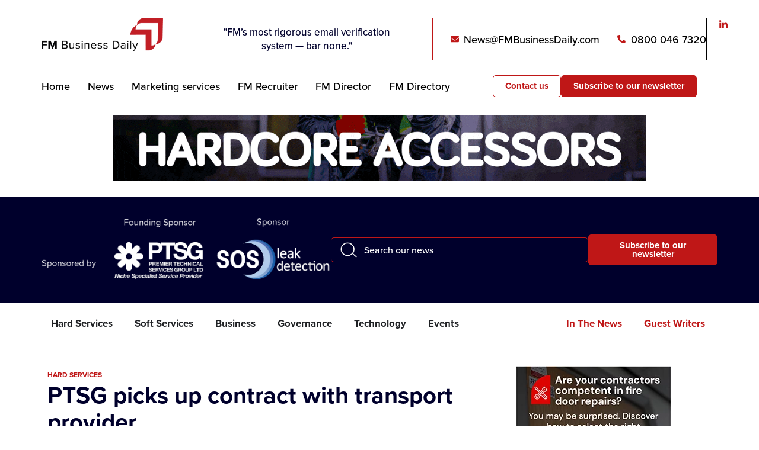

--- FILE ---
content_type: text/html; charset=UTF-8
request_url: https://news.fmbusinessdaily.com/2024/07/ptsg-picks-up-contract-with-transport-provider/
body_size: 42764
content:
<!doctype html>
<html lang="en-US">
<head>
	<meta charset="UTF-8">
	<meta name="viewport" content="width=device-width, initial-scale=1">
	<link rel="profile" href="https://gmpg.org/xfn/11">
	<meta name='robots' content='index, follow, max-image-preview:large, max-snippet:-1, max-video-preview:-1' />
	<style>img:is([sizes="auto" i], [sizes^="auto," i]) { contain-intrinsic-size: 3000px 1500px }</style>
	
	<!-- This site is optimized with the Yoast SEO plugin v24.2 - https://yoast.com/wordpress/plugins/seo/ -->
	<title>PTSG picks up contract with transport provider | FM Business Daily News</title>
	<meta name="description" content="Premier Technical Services Group Ltd (PTSG) has been contracted to deliver specialist fire solutions for a British multinational public transport company" />
	<link rel="canonical" href="https://news.fmbusinessdaily.com/2024/07/ptsg-picks-up-contract-with-transport-provider/" />
	<meta property="og:locale" content="en_US" />
	<meta property="og:type" content="article" />
	<meta property="og:title" content="PTSG picks up contract with transport provider | FM Business Daily News" />
	<meta property="og:description" content="Premier Technical Services Group Ltd (PTSG) has been contracted to deliver specialist fire solutions for a British multinational public transport company" />
	<meta property="og:url" content="https://news.fmbusinessdaily.com/2024/07/ptsg-picks-up-contract-with-transport-provider/" />
	<meta property="og:site_name" content="FM Business Daily News" />
	<meta property="article:published_time" content="2024-07-02T10:46:28+00:00" />
	<meta property="article:modified_time" content="2024-07-02T10:46:29+00:00" />
	<meta property="og:image" content="https://news.fmbusinessdaily.com/wp-content/webpc-passthru.php?src=https://news.fmbusinessdaily.com/wp-content/uploads/2024/07/Coach-1024x684-1.jpg&amp;nocache=1" />
	<meta property="og:image:width" content="1024" />
	<meta property="og:image:height" content="684" />
	<meta property="og:image:type" content="image/jpeg" />
	<meta name="author" content="Dan.Clark" />
	<meta name="twitter:card" content="summary_large_image" />
	<script type="application/ld+json" class="yoast-schema-graph">{"@context":"https://schema.org","@graph":[{"@type":"NewsArticle","@id":"https://news.fmbusinessdaily.com/2024/07/ptsg-picks-up-contract-with-transport-provider/#article","isPartOf":{"@id":"https://news.fmbusinessdaily.com/2024/07/ptsg-picks-up-contract-with-transport-provider/"},"author":{"name":"Dan.Clark","@id":"https://news.fmbusinessdaily.com/#/schema/person/005fa8cc3ff7338124ef2b275c03177b"},"headline":"PTSG picks up contract with transport provider","datePublished":"2024-07-02T10:46:28+00:00","dateModified":"2024-07-02T10:46:29+00:00","mainEntityOfPage":{"@id":"https://news.fmbusinessdaily.com/2024/07/ptsg-picks-up-contract-with-transport-provider/"},"wordCount":182,"commentCount":0,"publisher":{"@id":"https://news.fmbusinessdaily.com/#organization"},"image":{"@id":"https://news.fmbusinessdaily.com/2024/07/ptsg-picks-up-contract-with-transport-provider/#primaryimage"},"thumbnailUrl":"https://news.fmbusinessdaily.com/wp-content/webpc-passthru.php?src=https://news.fmbusinessdaily.com/wp-content/uploads/2024/07/Coach-1024x684-1.jpg&amp;nocache=1","articleSection":["Hard Services","Security &amp; Fire"],"inLanguage":"en-US","potentialAction":[{"@type":"CommentAction","name":"Comment","target":["https://news.fmbusinessdaily.com/2024/07/ptsg-picks-up-contract-with-transport-provider/#respond"]}]},{"@type":"WebPage","@id":"https://news.fmbusinessdaily.com/2024/07/ptsg-picks-up-contract-with-transport-provider/","url":"https://news.fmbusinessdaily.com/2024/07/ptsg-picks-up-contract-with-transport-provider/","name":"PTSG picks up contract with transport provider | FM Business Daily News","isPartOf":{"@id":"https://news.fmbusinessdaily.com/#website"},"primaryImageOfPage":{"@id":"https://news.fmbusinessdaily.com/2024/07/ptsg-picks-up-contract-with-transport-provider/#primaryimage"},"image":{"@id":"https://news.fmbusinessdaily.com/2024/07/ptsg-picks-up-contract-with-transport-provider/#primaryimage"},"thumbnailUrl":"https://news.fmbusinessdaily.com/wp-content/webpc-passthru.php?src=https://news.fmbusinessdaily.com/wp-content/uploads/2024/07/Coach-1024x684-1.jpg&amp;nocache=1","datePublished":"2024-07-02T10:46:28+00:00","dateModified":"2024-07-02T10:46:29+00:00","description":"Premier Technical Services Group Ltd (PTSG) has been contracted to deliver specialist fire solutions for a British multinational public transport company","breadcrumb":{"@id":"https://news.fmbusinessdaily.com/2024/07/ptsg-picks-up-contract-with-transport-provider/#breadcrumb"},"inLanguage":"en-US","potentialAction":[{"@type":"ReadAction","target":["https://news.fmbusinessdaily.com/2024/07/ptsg-picks-up-contract-with-transport-provider/"]}]},{"@type":"ImageObject","inLanguage":"en-US","@id":"https://news.fmbusinessdaily.com/2024/07/ptsg-picks-up-contract-with-transport-provider/#primaryimage","url":"https://news.fmbusinessdaily.com/wp-content/webpc-passthru.php?src=https://news.fmbusinessdaily.com/wp-content/uploads/2024/07/Coach-1024x684-1.jpg&amp;nocache=1","contentUrl":"https://news.fmbusinessdaily.com/wp-content/webpc-passthru.php?src=https://news.fmbusinessdaily.com/wp-content/uploads/2024/07/Coach-1024x684-1.jpg&amp;nocache=1","width":1024,"height":684},{"@type":"BreadcrumbList","@id":"https://news.fmbusinessdaily.com/2024/07/ptsg-picks-up-contract-with-transport-provider/#breadcrumb","itemListElement":[{"@type":"ListItem","position":1,"name":"Home","item":"https://news.fmbusinessdaily.com/"},{"@type":"ListItem","position":2,"name":"Soft Services","item":"https://news.fmbusinessdaily.com/category/soft-services/"},{"@type":"ListItem","position":3,"name":"Security &amp; Fire","item":"https://news.fmbusinessdaily.com/category/soft-services/security-fire/"},{"@type":"ListItem","position":4,"name":"PTSG picks up contract with transport provider"}]},{"@type":"WebSite","@id":"https://news.fmbusinessdaily.com/#website","url":"https://news.fmbusinessdaily.com/","name":"FM Business Daily News","description":"UK Industry FM News","publisher":{"@id":"https://news.fmbusinessdaily.com/#organization"},"potentialAction":[{"@type":"SearchAction","target":{"@type":"EntryPoint","urlTemplate":"https://news.fmbusinessdaily.com/?s={search_term_string}"},"query-input":{"@type":"PropertyValueSpecification","valueRequired":true,"valueName":"search_term_string"}}],"inLanguage":"en-US"},{"@type":"Organization","@id":"https://news.fmbusinessdaily.com/#organization","name":"FM Business Daily","url":"https://news.fmbusinessdaily.com/","logo":{"@type":"ImageObject","inLanguage":"en-US","@id":"https://news.fmbusinessdaily.com/#/schema/logo/image/","url":"https://news.fmbusinessdaily.com/wp-content/webpc-passthru.php?src=https://news.fmbusinessdaily.com/wp-content/uploads/2022/01/FMBD_FMDaily_FC.png&amp;nocache=1","contentUrl":"https://news.fmbusinessdaily.com/wp-content/webpc-passthru.php?src=https://news.fmbusinessdaily.com/wp-content/uploads/2022/01/FMBD_FMDaily_FC.png&amp;nocache=1","width":2560,"height":434,"caption":"FM Business Daily"},"image":{"@id":"https://news.fmbusinessdaily.com/#/schema/logo/image/"},"sameAs":["https://www.linkedin.com/company/fmbusinessdaily"]},{"@type":"Person","@id":"https://news.fmbusinessdaily.com/#/schema/person/005fa8cc3ff7338124ef2b275c03177b","name":"Dan.Clark","image":{"@type":"ImageObject","inLanguage":"en-US","@id":"https://news.fmbusinessdaily.com/#/schema/person/image/","url":"https://secure.gravatar.com/avatar/a07ee59c28eea307877354ab378e754e?s=96&d=mm&r=g","contentUrl":"https://secure.gravatar.com/avatar/a07ee59c28eea307877354ab378e754e?s=96&d=mm&r=g","caption":"Dan.Clark"},"url":"https://news.fmbusinessdaily.com/author/dan-clark/"}]}</script>
	<!-- / Yoast SEO plugin. -->


<link rel='dns-prefetch' href='//www.googletagmanager.com' />
<link rel="alternate" type="application/rss+xml" title="FM Business Daily News &raquo; Feed" href="https://news.fmbusinessdaily.com/feed/" />
<link rel="alternate" type="application/rss+xml" title="FM Business Daily News &raquo; Comments Feed" href="https://news.fmbusinessdaily.com/comments/feed/" />
<link rel="alternate" type="application/rss+xml" title="FM Business Daily News &raquo; PTSG picks up contract with transport provider Comments Feed" href="https://news.fmbusinessdaily.com/2024/07/ptsg-picks-up-contract-with-transport-provider/feed/" />
<script>
window._wpemojiSettings = {"baseUrl":"https:\/\/s.w.org\/images\/core\/emoji\/15.0.3\/72x72\/","ext":".png","svgUrl":"https:\/\/s.w.org\/images\/core\/emoji\/15.0.3\/svg\/","svgExt":".svg","source":{"concatemoji":"https:\/\/news.fmbusinessdaily.com\/wp-includes\/js\/wp-emoji-release.min.js?ver=6.7.4"}};
/*! This file is auto-generated */
!function(i,n){var o,s,e;function c(e){try{var t={supportTests:e,timestamp:(new Date).valueOf()};sessionStorage.setItem(o,JSON.stringify(t))}catch(e){}}function p(e,t,n){e.clearRect(0,0,e.canvas.width,e.canvas.height),e.fillText(t,0,0);var t=new Uint32Array(e.getImageData(0,0,e.canvas.width,e.canvas.height).data),r=(e.clearRect(0,0,e.canvas.width,e.canvas.height),e.fillText(n,0,0),new Uint32Array(e.getImageData(0,0,e.canvas.width,e.canvas.height).data));return t.every(function(e,t){return e===r[t]})}function u(e,t,n){switch(t){case"flag":return n(e,"\ud83c\udff3\ufe0f\u200d\u26a7\ufe0f","\ud83c\udff3\ufe0f\u200b\u26a7\ufe0f")?!1:!n(e,"\ud83c\uddfa\ud83c\uddf3","\ud83c\uddfa\u200b\ud83c\uddf3")&&!n(e,"\ud83c\udff4\udb40\udc67\udb40\udc62\udb40\udc65\udb40\udc6e\udb40\udc67\udb40\udc7f","\ud83c\udff4\u200b\udb40\udc67\u200b\udb40\udc62\u200b\udb40\udc65\u200b\udb40\udc6e\u200b\udb40\udc67\u200b\udb40\udc7f");case"emoji":return!n(e,"\ud83d\udc26\u200d\u2b1b","\ud83d\udc26\u200b\u2b1b")}return!1}function f(e,t,n){var r="undefined"!=typeof WorkerGlobalScope&&self instanceof WorkerGlobalScope?new OffscreenCanvas(300,150):i.createElement("canvas"),a=r.getContext("2d",{willReadFrequently:!0}),o=(a.textBaseline="top",a.font="600 32px Arial",{});return e.forEach(function(e){o[e]=t(a,e,n)}),o}function t(e){var t=i.createElement("script");t.src=e,t.defer=!0,i.head.appendChild(t)}"undefined"!=typeof Promise&&(o="wpEmojiSettingsSupports",s=["flag","emoji"],n.supports={everything:!0,everythingExceptFlag:!0},e=new Promise(function(e){i.addEventListener("DOMContentLoaded",e,{once:!0})}),new Promise(function(t){var n=function(){try{var e=JSON.parse(sessionStorage.getItem(o));if("object"==typeof e&&"number"==typeof e.timestamp&&(new Date).valueOf()<e.timestamp+604800&&"object"==typeof e.supportTests)return e.supportTests}catch(e){}return null}();if(!n){if("undefined"!=typeof Worker&&"undefined"!=typeof OffscreenCanvas&&"undefined"!=typeof URL&&URL.createObjectURL&&"undefined"!=typeof Blob)try{var e="postMessage("+f.toString()+"("+[JSON.stringify(s),u.toString(),p.toString()].join(",")+"));",r=new Blob([e],{type:"text/javascript"}),a=new Worker(URL.createObjectURL(r),{name:"wpTestEmojiSupports"});return void(a.onmessage=function(e){c(n=e.data),a.terminate(),t(n)})}catch(e){}c(n=f(s,u,p))}t(n)}).then(function(e){for(var t in e)n.supports[t]=e[t],n.supports.everything=n.supports.everything&&n.supports[t],"flag"!==t&&(n.supports.everythingExceptFlag=n.supports.everythingExceptFlag&&n.supports[t]);n.supports.everythingExceptFlag=n.supports.everythingExceptFlag&&!n.supports.flag,n.DOMReady=!1,n.readyCallback=function(){n.DOMReady=!0}}).then(function(){return e}).then(function(){var e;n.supports.everything||(n.readyCallback(),(e=n.source||{}).concatemoji?t(e.concatemoji):e.wpemoji&&e.twemoji&&(t(e.twemoji),t(e.wpemoji)))}))}((window,document),window._wpemojiSettings);
</script>
<!-- news.fmbusinessdaily.com is managing ads with Advanced Ads 1.56.1 --><script id="railb-ready">
			window.advanced_ads_ready=function(e,a){a=a||"complete";var d=function(e){return"interactive"===a?"loading"!==e:"complete"===e};d(document.readyState)?e():document.addEventListener("readystatechange",(function(a){d(a.target.readyState)&&e()}),{once:"interactive"===a})},window.advanced_ads_ready_queue=window.advanced_ads_ready_queue||[];		</script>
		<link rel="stylesheet" type="text/css" href="https://use.typekit.net/gcu4jys.css"><link rel='stylesheet' id='premium-addons-css' href='https://news.fmbusinessdaily.com/wp-content/plugins/premium-addons-for-elementor/assets/frontend/min-css/premium-addons.min.css?ver=4.10.78' media='all' />
<link rel='stylesheet' id='premium-pro-css' href='https://news.fmbusinessdaily.com/wp-content/plugins/premium-addons-pro/assets/frontend/min-css/premium-addons.min.css?ver=2.9.24' media='all' />
<style id='wp-emoji-styles-inline-css'>

	img.wp-smiley, img.emoji {
		display: inline !important;
		border: none !important;
		box-shadow: none !important;
		height: 1em !important;
		width: 1em !important;
		margin: 0 0.07em !important;
		vertical-align: -0.1em !important;
		background: none !important;
		padding: 0 !important;
	}
</style>
<link rel='stylesheet' id='wp-block-library-css' href='https://news.fmbusinessdaily.com/wp-includes/css/dist/block-library/style.min.css?ver=6.7.4' media='all' />
<style id='global-styles-inline-css'>
:root{--wp--preset--aspect-ratio--square: 1;--wp--preset--aspect-ratio--4-3: 4/3;--wp--preset--aspect-ratio--3-4: 3/4;--wp--preset--aspect-ratio--3-2: 3/2;--wp--preset--aspect-ratio--2-3: 2/3;--wp--preset--aspect-ratio--16-9: 16/9;--wp--preset--aspect-ratio--9-16: 9/16;--wp--preset--color--black: #000000;--wp--preset--color--cyan-bluish-gray: #abb8c3;--wp--preset--color--white: #ffffff;--wp--preset--color--pale-pink: #f78da7;--wp--preset--color--vivid-red: #cf2e2e;--wp--preset--color--luminous-vivid-orange: #ff6900;--wp--preset--color--luminous-vivid-amber: #fcb900;--wp--preset--color--light-green-cyan: #7bdcb5;--wp--preset--color--vivid-green-cyan: #00d084;--wp--preset--color--pale-cyan-blue: #8ed1fc;--wp--preset--color--vivid-cyan-blue: #0693e3;--wp--preset--color--vivid-purple: #9b51e0;--wp--preset--gradient--vivid-cyan-blue-to-vivid-purple: linear-gradient(135deg,rgba(6,147,227,1) 0%,rgb(155,81,224) 100%);--wp--preset--gradient--light-green-cyan-to-vivid-green-cyan: linear-gradient(135deg,rgb(122,220,180) 0%,rgb(0,208,130) 100%);--wp--preset--gradient--luminous-vivid-amber-to-luminous-vivid-orange: linear-gradient(135deg,rgba(252,185,0,1) 0%,rgba(255,105,0,1) 100%);--wp--preset--gradient--luminous-vivid-orange-to-vivid-red: linear-gradient(135deg,rgba(255,105,0,1) 0%,rgb(207,46,46) 100%);--wp--preset--gradient--very-light-gray-to-cyan-bluish-gray: linear-gradient(135deg,rgb(238,238,238) 0%,rgb(169,184,195) 100%);--wp--preset--gradient--cool-to-warm-spectrum: linear-gradient(135deg,rgb(74,234,220) 0%,rgb(151,120,209) 20%,rgb(207,42,186) 40%,rgb(238,44,130) 60%,rgb(251,105,98) 80%,rgb(254,248,76) 100%);--wp--preset--gradient--blush-light-purple: linear-gradient(135deg,rgb(255,206,236) 0%,rgb(152,150,240) 100%);--wp--preset--gradient--blush-bordeaux: linear-gradient(135deg,rgb(254,205,165) 0%,rgb(254,45,45) 50%,rgb(107,0,62) 100%);--wp--preset--gradient--luminous-dusk: linear-gradient(135deg,rgb(255,203,112) 0%,rgb(199,81,192) 50%,rgb(65,88,208) 100%);--wp--preset--gradient--pale-ocean: linear-gradient(135deg,rgb(255,245,203) 0%,rgb(182,227,212) 50%,rgb(51,167,181) 100%);--wp--preset--gradient--electric-grass: linear-gradient(135deg,rgb(202,248,128) 0%,rgb(113,206,126) 100%);--wp--preset--gradient--midnight: linear-gradient(135deg,rgb(2,3,129) 0%,rgb(40,116,252) 100%);--wp--preset--font-size--small: 13px;--wp--preset--font-size--medium: 20px;--wp--preset--font-size--large: 36px;--wp--preset--font-size--x-large: 42px;--wp--preset--spacing--20: 0.44rem;--wp--preset--spacing--30: 0.67rem;--wp--preset--spacing--40: 1rem;--wp--preset--spacing--50: 1.5rem;--wp--preset--spacing--60: 2.25rem;--wp--preset--spacing--70: 3.38rem;--wp--preset--spacing--80: 5.06rem;--wp--preset--shadow--natural: 6px 6px 9px rgba(0, 0, 0, 0.2);--wp--preset--shadow--deep: 12px 12px 50px rgba(0, 0, 0, 0.4);--wp--preset--shadow--sharp: 6px 6px 0px rgba(0, 0, 0, 0.2);--wp--preset--shadow--outlined: 6px 6px 0px -3px rgba(255, 255, 255, 1), 6px 6px rgba(0, 0, 0, 1);--wp--preset--shadow--crisp: 6px 6px 0px rgba(0, 0, 0, 1);}:root { --wp--style--global--content-size: 800px;--wp--style--global--wide-size: 1200px; }:where(body) { margin: 0; }.wp-site-blocks > .alignleft { float: left; margin-right: 2em; }.wp-site-blocks > .alignright { float: right; margin-left: 2em; }.wp-site-blocks > .aligncenter { justify-content: center; margin-left: auto; margin-right: auto; }:where(.wp-site-blocks) > * { margin-block-start: 24px; margin-block-end: 0; }:where(.wp-site-blocks) > :first-child { margin-block-start: 0; }:where(.wp-site-blocks) > :last-child { margin-block-end: 0; }:root { --wp--style--block-gap: 24px; }:root :where(.is-layout-flow) > :first-child{margin-block-start: 0;}:root :where(.is-layout-flow) > :last-child{margin-block-end: 0;}:root :where(.is-layout-flow) > *{margin-block-start: 24px;margin-block-end: 0;}:root :where(.is-layout-constrained) > :first-child{margin-block-start: 0;}:root :where(.is-layout-constrained) > :last-child{margin-block-end: 0;}:root :where(.is-layout-constrained) > *{margin-block-start: 24px;margin-block-end: 0;}:root :where(.is-layout-flex){gap: 24px;}:root :where(.is-layout-grid){gap: 24px;}.is-layout-flow > .alignleft{float: left;margin-inline-start: 0;margin-inline-end: 2em;}.is-layout-flow > .alignright{float: right;margin-inline-start: 2em;margin-inline-end: 0;}.is-layout-flow > .aligncenter{margin-left: auto !important;margin-right: auto !important;}.is-layout-constrained > .alignleft{float: left;margin-inline-start: 0;margin-inline-end: 2em;}.is-layout-constrained > .alignright{float: right;margin-inline-start: 2em;margin-inline-end: 0;}.is-layout-constrained > .aligncenter{margin-left: auto !important;margin-right: auto !important;}.is-layout-constrained > :where(:not(.alignleft):not(.alignright):not(.alignfull)){max-width: var(--wp--style--global--content-size);margin-left: auto !important;margin-right: auto !important;}.is-layout-constrained > .alignwide{max-width: var(--wp--style--global--wide-size);}body .is-layout-flex{display: flex;}.is-layout-flex{flex-wrap: wrap;align-items: center;}.is-layout-flex > :is(*, div){margin: 0;}body .is-layout-grid{display: grid;}.is-layout-grid > :is(*, div){margin: 0;}body{padding-top: 0px;padding-right: 0px;padding-bottom: 0px;padding-left: 0px;}a:where(:not(.wp-element-button)){text-decoration: underline;}:root :where(.wp-element-button, .wp-block-button__link){background-color: #32373c;border-width: 0;color: #fff;font-family: inherit;font-size: inherit;line-height: inherit;padding: calc(0.667em + 2px) calc(1.333em + 2px);text-decoration: none;}.has-black-color{color: var(--wp--preset--color--black) !important;}.has-cyan-bluish-gray-color{color: var(--wp--preset--color--cyan-bluish-gray) !important;}.has-white-color{color: var(--wp--preset--color--white) !important;}.has-pale-pink-color{color: var(--wp--preset--color--pale-pink) !important;}.has-vivid-red-color{color: var(--wp--preset--color--vivid-red) !important;}.has-luminous-vivid-orange-color{color: var(--wp--preset--color--luminous-vivid-orange) !important;}.has-luminous-vivid-amber-color{color: var(--wp--preset--color--luminous-vivid-amber) !important;}.has-light-green-cyan-color{color: var(--wp--preset--color--light-green-cyan) !important;}.has-vivid-green-cyan-color{color: var(--wp--preset--color--vivid-green-cyan) !important;}.has-pale-cyan-blue-color{color: var(--wp--preset--color--pale-cyan-blue) !important;}.has-vivid-cyan-blue-color{color: var(--wp--preset--color--vivid-cyan-blue) !important;}.has-vivid-purple-color{color: var(--wp--preset--color--vivid-purple) !important;}.has-black-background-color{background-color: var(--wp--preset--color--black) !important;}.has-cyan-bluish-gray-background-color{background-color: var(--wp--preset--color--cyan-bluish-gray) !important;}.has-white-background-color{background-color: var(--wp--preset--color--white) !important;}.has-pale-pink-background-color{background-color: var(--wp--preset--color--pale-pink) !important;}.has-vivid-red-background-color{background-color: var(--wp--preset--color--vivid-red) !important;}.has-luminous-vivid-orange-background-color{background-color: var(--wp--preset--color--luminous-vivid-orange) !important;}.has-luminous-vivid-amber-background-color{background-color: var(--wp--preset--color--luminous-vivid-amber) !important;}.has-light-green-cyan-background-color{background-color: var(--wp--preset--color--light-green-cyan) !important;}.has-vivid-green-cyan-background-color{background-color: var(--wp--preset--color--vivid-green-cyan) !important;}.has-pale-cyan-blue-background-color{background-color: var(--wp--preset--color--pale-cyan-blue) !important;}.has-vivid-cyan-blue-background-color{background-color: var(--wp--preset--color--vivid-cyan-blue) !important;}.has-vivid-purple-background-color{background-color: var(--wp--preset--color--vivid-purple) !important;}.has-black-border-color{border-color: var(--wp--preset--color--black) !important;}.has-cyan-bluish-gray-border-color{border-color: var(--wp--preset--color--cyan-bluish-gray) !important;}.has-white-border-color{border-color: var(--wp--preset--color--white) !important;}.has-pale-pink-border-color{border-color: var(--wp--preset--color--pale-pink) !important;}.has-vivid-red-border-color{border-color: var(--wp--preset--color--vivid-red) !important;}.has-luminous-vivid-orange-border-color{border-color: var(--wp--preset--color--luminous-vivid-orange) !important;}.has-luminous-vivid-amber-border-color{border-color: var(--wp--preset--color--luminous-vivid-amber) !important;}.has-light-green-cyan-border-color{border-color: var(--wp--preset--color--light-green-cyan) !important;}.has-vivid-green-cyan-border-color{border-color: var(--wp--preset--color--vivid-green-cyan) !important;}.has-pale-cyan-blue-border-color{border-color: var(--wp--preset--color--pale-cyan-blue) !important;}.has-vivid-cyan-blue-border-color{border-color: var(--wp--preset--color--vivid-cyan-blue) !important;}.has-vivid-purple-border-color{border-color: var(--wp--preset--color--vivid-purple) !important;}.has-vivid-cyan-blue-to-vivid-purple-gradient-background{background: var(--wp--preset--gradient--vivid-cyan-blue-to-vivid-purple) !important;}.has-light-green-cyan-to-vivid-green-cyan-gradient-background{background: var(--wp--preset--gradient--light-green-cyan-to-vivid-green-cyan) !important;}.has-luminous-vivid-amber-to-luminous-vivid-orange-gradient-background{background: var(--wp--preset--gradient--luminous-vivid-amber-to-luminous-vivid-orange) !important;}.has-luminous-vivid-orange-to-vivid-red-gradient-background{background: var(--wp--preset--gradient--luminous-vivid-orange-to-vivid-red) !important;}.has-very-light-gray-to-cyan-bluish-gray-gradient-background{background: var(--wp--preset--gradient--very-light-gray-to-cyan-bluish-gray) !important;}.has-cool-to-warm-spectrum-gradient-background{background: var(--wp--preset--gradient--cool-to-warm-spectrum) !important;}.has-blush-light-purple-gradient-background{background: var(--wp--preset--gradient--blush-light-purple) !important;}.has-blush-bordeaux-gradient-background{background: var(--wp--preset--gradient--blush-bordeaux) !important;}.has-luminous-dusk-gradient-background{background: var(--wp--preset--gradient--luminous-dusk) !important;}.has-pale-ocean-gradient-background{background: var(--wp--preset--gradient--pale-ocean) !important;}.has-electric-grass-gradient-background{background: var(--wp--preset--gradient--electric-grass) !important;}.has-midnight-gradient-background{background: var(--wp--preset--gradient--midnight) !important;}.has-small-font-size{font-size: var(--wp--preset--font-size--small) !important;}.has-medium-font-size{font-size: var(--wp--preset--font-size--medium) !important;}.has-large-font-size{font-size: var(--wp--preset--font-size--large) !important;}.has-x-large-font-size{font-size: var(--wp--preset--font-size--x-large) !important;}
:root :where(.wp-block-pullquote){font-size: 1.5em;line-height: 1.6;}
</style>
<link rel='stylesheet' id='unslider-css-css' href='https://news.fmbusinessdaily.com/wp-content/plugins/advanced-ads-slider/public/assets/css/unslider.css?ver=1.4.7' media='all' />
<link rel='stylesheet' id='slider-css-css' href='https://news.fmbusinessdaily.com/wp-content/plugins/advanced-ads-slider/public/assets/css/slider.css?ver=1.4.7' media='all' />
<link rel='stylesheet' id='pdfprnt_frontend-css' href='https://news.fmbusinessdaily.com/wp-content/plugins/pdf-print/css/frontend.css?ver=2.4.0' media='all' />
<link rel='stylesheet' id='pa-admin-bar-css' href='https://news.fmbusinessdaily.com/wp-content/plugins/premium-addons-for-elementor/admin/assets/css/admin-bar.css?ver=4.10.78' media='all' />
<link rel='stylesheet' id='hello-elementor-css' href='https://news.fmbusinessdaily.com/wp-content/themes/hello-elementor/style.min.css?ver=3.2.1' media='all' />
<link rel='stylesheet' id='hello-elementor-theme-style-css' href='https://news.fmbusinessdaily.com/wp-content/themes/hello-elementor/theme.min.css?ver=3.2.1' media='all' />
<link rel='stylesheet' id='hello-elementor-header-footer-css' href='https://news.fmbusinessdaily.com/wp-content/themes/hello-elementor/header-footer.min.css?ver=3.2.1' media='all' />
<link rel='stylesheet' id='elementor-frontend-css' href='https://news.fmbusinessdaily.com/wp-content/plugins/elementor/assets/css/frontend.min.css?ver=3.26.4' media='all' />
<link rel='stylesheet' id='elementor-post-88536-css' href='https://news.fmbusinessdaily.com/wp-content/uploads/elementor/css/post-88536.css?ver=1767976150' media='all' />
<link rel='stylesheet' id='widget-image-css' href='https://news.fmbusinessdaily.com/wp-content/plugins/elementor/assets/css/widget-image.min.css?ver=3.26.4' media='all' />
<link rel='stylesheet' id='swiper-css' href='https://news.fmbusinessdaily.com/wp-content/plugins/elementor/assets/lib/swiper/v8/css/swiper.min.css?ver=8.4.5' media='all' />
<link rel='stylesheet' id='e-swiper-css' href='https://news.fmbusinessdaily.com/wp-content/plugins/elementor/assets/css/conditionals/e-swiper.min.css?ver=3.26.4' media='all' />
<link rel='stylesheet' id='widget-slides-css' href='https://news.fmbusinessdaily.com/wp-content/plugins/elementor-pro/assets/css/widget-slides.min.css?ver=3.26.3' media='all' />
<link rel='stylesheet' id='widget-icon-list-css' href='https://news.fmbusinessdaily.com/wp-content/plugins/elementor/assets/css/widget-icon-list.min.css?ver=3.26.4' media='all' />
<link rel='stylesheet' id='widget-social-icons-css' href='https://news.fmbusinessdaily.com/wp-content/plugins/elementor/assets/css/widget-social-icons.min.css?ver=3.26.4' media='all' />
<link rel='stylesheet' id='e-apple-webkit-css' href='https://news.fmbusinessdaily.com/wp-content/plugins/elementor/assets/css/conditionals/apple-webkit.min.css?ver=3.26.4' media='all' />
<link rel='stylesheet' id='widget-nav-menu-css' href='https://news.fmbusinessdaily.com/wp-content/plugins/elementor-pro/assets/css/widget-nav-menu.min.css?ver=3.26.3' media='all' />
<link rel='stylesheet' id='widget-search-css' href='https://news.fmbusinessdaily.com/wp-content/plugins/elementor-pro/assets/css/widget-search.min.css?ver=3.26.3' media='all' />
<link rel='stylesheet' id='font-awesome-5-all-css' href='https://news.fmbusinessdaily.com/wp-content/plugins/elementor/assets/lib/font-awesome/css/all.min.css?ver=4.10.78' media='all' />
<link rel='stylesheet' id='e-animation-fadeIn-css' href='https://news.fmbusinessdaily.com/wp-content/plugins/elementor/assets/lib/animations/styles/fadeIn.min.css?ver=3.26.4' media='all' />
<link rel='stylesheet' id='widget-mega-menu-css' href='https://news.fmbusinessdaily.com/wp-content/plugins/elementor-pro/assets/css/widget-mega-menu.min.css?ver=3.26.3' media='all' />
<link rel='stylesheet' id='widget-divider-css' href='https://news.fmbusinessdaily.com/wp-content/plugins/elementor/assets/css/widget-divider.min.css?ver=3.26.4' media='all' />
<link rel='stylesheet' id='widget-heading-css' href='https://news.fmbusinessdaily.com/wp-content/plugins/elementor/assets/css/widget-heading.min.css?ver=3.26.4' media='all' />
<link rel='stylesheet' id='widget-text-editor-css' href='https://news.fmbusinessdaily.com/wp-content/plugins/elementor/assets/css/widget-text-editor.min.css?ver=3.26.4' media='all' />
<link rel='stylesheet' id='widget-post-info-css' href='https://news.fmbusinessdaily.com/wp-content/plugins/elementor-pro/assets/css/widget-post-info.min.css?ver=3.26.3' media='all' />
<link rel='stylesheet' id='widget-share-buttons-css' href='https://news.fmbusinessdaily.com/wp-content/plugins/elementor-pro/assets/css/widget-share-buttons.min.css?ver=3.26.3' media='all' />
<link rel='stylesheet' id='widget-loop-common-css' href='https://news.fmbusinessdaily.com/wp-content/plugins/elementor-pro/assets/css/widget-loop-common.min.css?ver=3.26.3' media='all' />
<link rel='stylesheet' id='widget-loop-grid-css' href='https://news.fmbusinessdaily.com/wp-content/plugins/elementor-pro/assets/css/widget-loop-grid.min.css?ver=3.26.3' media='all' />
<link rel='stylesheet' id='widget-post-navigation-css' href='https://news.fmbusinessdaily.com/wp-content/plugins/elementor-pro/assets/css/widget-post-navigation.min.css?ver=3.26.3' media='all' />
<link rel='stylesheet' id='elementor-post-88551-css' href='https://news.fmbusinessdaily.com/wp-content/uploads/elementor/css/post-88551.css?ver=1767976152' media='all' />
<link rel='stylesheet' id='elementor-post-88547-css' href='https://news.fmbusinessdaily.com/wp-content/uploads/elementor/css/post-88547.css?ver=1767976152' media='all' />
<link rel='stylesheet' id='elementor-post-88541-css' href='https://news.fmbusinessdaily.com/wp-content/uploads/elementor/css/post-88541.css?ver=1767976152' media='all' />
<script src="https://news.fmbusinessdaily.com/wp-includes/js/jquery/jquery.min.js?ver=3.7.1" id="jquery-core-js"></script>
<script src="https://news.fmbusinessdaily.com/wp-includes/js/jquery/jquery-migrate.min.js?ver=3.4.1" id="jquery-migrate-js"></script>
<script src="https://news.fmbusinessdaily.com/wp-content/plugins/advanced-ads-slider/public/assets/js/unslider.min.js?ver=1.4.7" id="unslider-js-js"></script>
<script src="https://news.fmbusinessdaily.com/wp-content/plugins/advanced-ads-slider/public/assets/js/jquery.event.move.js?ver=1.4.7" id="unslider-move-js-js"></script>
<script src="https://news.fmbusinessdaily.com/wp-content/plugins/advanced-ads-slider/public/assets/js/jquery.event.swipe.js?ver=1.4.7" id="unslider-swipe-js-js"></script>
<script id="advanced-ads-advanced-js-js-extra">
var advads_options = {"blog_id":"1","privacy":{"enabled":false,"state":"not_needed"}};
</script>
<script src="https://news.fmbusinessdaily.com/wp-content/plugins/advanced-ads/public/assets/js/advanced.min.js?ver=1.56.1" id="advanced-ads-advanced-js-js"></script>
<script src="https://news.fmbusinessdaily.com/wp-content/plugins/advanced-ads-pro/assets/advanced-ads-pro.js?ver=2.10.3" id="advanced-ds-pro/front-js"></script>
<script src="https://news.fmbusinessdaily.com/wp-content/plugins/premium-addons-for-elementor/assets/frontend/min-js/headroom.min.js?ver=4.10.78" id="pa-headroom-js"></script>
<script id="advanced-ads-pro/cache_busting-js-extra">
var advanced_ads_pro_ajax_object = {"ajax_url":"https:\/\/news.fmbusinessdaily.com\/wp-admin\/admin-ajax.php","lazy_load_module_enabled":"1","lazy_load":{"default_offset":199,"offsets":[]},"moveintohidden":""};
</script>
<script src="https://news.fmbusinessdaily.com/wp-content/plugins/advanced-ads-pro/modules/cache-busting/inc/base.min.js?ver=2.10.3" id="advanced-ads-pro/cache_busting-js"></script>
<link rel="https://api.w.org/" href="https://news.fmbusinessdaily.com/wp-json/" /><link rel="alternate" title="JSON" type="application/json" href="https://news.fmbusinessdaily.com/wp-json/wp/v2/posts/84068" /><link rel="EditURI" type="application/rsd+xml" title="RSD" href="https://news.fmbusinessdaily.com/xmlrpc.php?rsd" />
<meta name="generator" content="WordPress 6.7.4" />
<link rel='shortlink' href='https://news.fmbusinessdaily.com/?p=84068' />
<link rel="alternate" title="oEmbed (JSON)" type="application/json+oembed" href="https://news.fmbusinessdaily.com/wp-json/oembed/1.0/embed?url=https%3A%2F%2Fnews.fmbusinessdaily.com%2F2024%2F07%2Fptsg-picks-up-contract-with-transport-provider%2F" />
<link rel="alternate" title="oEmbed (XML)" type="text/xml+oembed" href="https://news.fmbusinessdaily.com/wp-json/oembed/1.0/embed?url=https%3A%2F%2Fnews.fmbusinessdaily.com%2F2024%2F07%2Fptsg-picks-up-contract-with-transport-provider%2F&#038;format=xml" />
<meta name="generator" content="Site Kit by Google 1.144.0" /><!-- Global site tag (gtag.js) - Google Analytics -->
<script async src="https://www.googletagmanager.com/gtag/js?id=G-97J0WCN8WD"></script>
<script>
  window.dataLayer = window.dataLayer || [];
  function gtag(){dataLayer.push(arguments);}
  gtag('js', new Date());
  gtag('config', 'G-97J0WCN8WD');
	// Passive event listeners
jQuery.event.special.touchstart = {
    setup: function( _, ns, handle ) {
        this.addEventListener("touchstart", handle, { passive: !ns.includes("noPreventDefault") });
    }
};
jQuery.event.special.touchmove = {
    setup: function( _, ns, handle ) {
        this.addEventListener("touchmove", handle, { passive: !ns.includes("noPreventDefault") });
    }
};
</script><script>advads_items = { conditions: {}, display_callbacks: {}, display_effect_callbacks: {}, hide_callbacks: {}, backgrounds: {}, effect_durations: {}, close_functions: {}, showed: [] };</script><style type="text/css" id="railb-layer-custom-css"></style><script type="text/javascript">
		var advadsCfpQueue = [];
		var advadsCfpAd = function( adID ){
			if ( 'undefined' == typeof advadsProCfp ) { advadsCfpQueue.push( adID ) } else { advadsProCfp.addElement( adID ) }
		};
		</script>
		<meta name="generator" content="Elementor 3.26.4; features: e_font_icon_svg, additional_custom_breakpoints, e_element_cache; settings: css_print_method-external, google_font-enabled, font_display-swap">
<!-- Global site tag (gtag.js) - Google Analytics -->
<script async src="https://www.googletagmanager.com/gtag/js?id=G-97J0WCN8WD"></script>
<script>
  window.dataLayer = window.dataLayer || [];
  function gtag(){dataLayer.push(arguments);}
  gtag('js', new Date());
  gtag('config', 'G-97J0WCN8WD');
	// Passive event listeners
jQuery.event.special.touchstart = {
    setup: function( _, ns, handle ) {
        this.addEventListener("touchstart", handle, { passive: !ns.includes("noPreventDefault") });
    }
};
jQuery.event.special.touchmove = {
    setup: function( _, ns, handle ) {
        this.addEventListener("touchmove", handle, { passive: !ns.includes("noPreventDefault") });
    }
};
</script>
			<style>
				.e-con.e-parent:nth-of-type(n+4):not(.e-lazyloaded):not(.e-no-lazyload),
				.e-con.e-parent:nth-of-type(n+4):not(.e-lazyloaded):not(.e-no-lazyload) * {
					background-image: none !important;
				}
				@media screen and (max-height: 1024px) {
					.e-con.e-parent:nth-of-type(n+3):not(.e-lazyloaded):not(.e-no-lazyload),
					.e-con.e-parent:nth-of-type(n+3):not(.e-lazyloaded):not(.e-no-lazyload) * {
						background-image: none !important;
					}
				}
				@media screen and (max-height: 640px) {
					.e-con.e-parent:nth-of-type(n+2):not(.e-lazyloaded):not(.e-no-lazyload),
					.e-con.e-parent:nth-of-type(n+2):not(.e-lazyloaded):not(.e-no-lazyload) * {
						background-image: none !important;
					}
				}
			</style>
			<link rel="icon" href="https://news.fmbusinessdaily.com/wp-content/webpc-passthru.php?src=https://news.fmbusinessdaily.com/wp-content/uploads/2023/11/cropped-redfavicon-32x32.png&amp;nocache=1" sizes="32x32" />
<link rel="icon" href="https://news.fmbusinessdaily.com/wp-content/webpc-passthru.php?src=https://news.fmbusinessdaily.com/wp-content/uploads/2023/11/cropped-redfavicon-192x192.png&amp;nocache=1" sizes="192x192" />
<link rel="apple-touch-icon" href="https://news.fmbusinessdaily.com/wp-content/webpc-passthru.php?src=https://news.fmbusinessdaily.com/wp-content/uploads/2023/11/cropped-redfavicon-180x180.png&amp;nocache=1" />
<meta name="msapplication-TileImage" content="https://news.fmbusinessdaily.com/wp-content/webpc-passthru.php?src=https://news.fmbusinessdaily.com/wp-content/uploads/2023/11/cropped-redfavicon-270x270.png&amp;nocache=1" />
		<style id="wp-custom-css">
			#breadcrumbs {
	padding:0 0 20px 16px;
}
#breadcrumbs span {
	margin-right:10px;
}
#breadcrumbs span span:after {
	content:">";
	display:inline-block;
	margin-left:10px;
}
#breadcrumbs span span.breadcrumb_last:after {
	display:none;
}
.search-form label {
	width:100%;
}
.search-form input[type="search"] {
	border:solid 1px #BF1717;
	border-radius:5px;
	background-color: #00002C;
	color:white;
	padding:8px 20px 8px 55px;
	width:100%;
	background-image:url(/wp-content/uploads/2025/01/search.png);
	background-position:15px;
	background-repeat:no-repeat;
	background-size:28px;
}
.search-form input::placeholder {
  color: white;
  opacity: 1; /* Firefox */
}
.search-form .search-submit {
	display:none;
}

.elementor-element-a93344a .elementor-element-1f9f4b19 {
	background-image:none !important;
}

.premium-mega-content-container {
	width: 346%;
}
.elementor-repeater-item-71fa442 .premium-mega-content-container {
	margin-top:-33px;
}
.elementor-repeater-item-8f4c683 .premium-mega-content-container {
	margin-top:-66px;
}
.elementor-repeater-item-21bf33c .premium-mega-content-container {
	margin-top:-99px;
}

.elementor-repeater-item-ed84572 .premium-mega-content-container {
	margin-top:-132px;
}
.elementor-repeater-item-d045bca .premium-mega-content-container {
	margin-top:-165px;
}
.elementor-repeater-item-f4b792d .premium-mega-content-container {
	margin-top:-198px;
}


.elementor-post-info__terms-list-item:nth-child(n+2) {
    display: none !important;
}
.elementor-post-info__terms-list {
	font-size:0;
}
.elementor-post-info__terms-list .elementor-post-info__terms-list-item {
	font-size:12px;
}
.elementor-post-info__terms-list-item:nth-child(1) {

	font-size:12px !important
}
.elementor-post-navigation .elementor-post-navigation__link {
	padding:0 20px;
	white-space: normal;
}		</style>
		</head>
<body class="post-template-default single single-post postid-84068 single-format-standard wp-custom-logo wp-embed-responsive elementor-default elementor-kit-88536 aa-prefix-railb- elementor-page-88541">


<a class="skip-link screen-reader-text" href="#content">Skip to content</a>

		<div data-elementor-type="header" data-elementor-id="88551" class="elementor elementor-88551 elementor-location-header" data-elementor-post-type="elementor_library">
			<div class="elementor-element elementor-element-7924cc8d e-flex e-con-boxed e-con e-parent" data-id="7924cc8d" data-element_type="container">
					<div class="e-con-inner">
				<div class="elementor-element elementor-element-2d9963cc elementor-widget elementor-widget-theme-site-logo elementor-widget-image" data-id="2d9963cc" data-element_type="widget" data-widget_type="theme-site-logo.default">
				<div class="elementor-widget-container">
											<a href="https://news.fmbusinessdaily.com">
			<picture fetchpriority="high" class="attachment-full size-full wp-image-88566">
<source type="image/webp" srcset="https://news.fmbusinessdaily.com/wp-content/webpc-passthru.php?src=https://news.fmbusinessdaily.com/wp-content/uploads/2025/01/FM-Business-Daily@300x.png&amp;nocache=1.webp 611w, https://news.fmbusinessdaily.com/wp-content/webpc-passthru.php?src=https://news.fmbusinessdaily.com/wp-content/uploads/2025/01/FM-Business-Daily@300x-300x82.png&amp;nocache=1.webp 300w" sizes="(max-width: 611px) 100vw, 611px"/>
<img fetchpriority="high" width="611" height="166" src="https://news.fmbusinessdaily.com/wp-content/webpc-passthru.php?src=https://news.fmbusinessdaily.com/wp-content/uploads/2025/01/FM-Business-Daily@300x.png&amp;nocache=1" alt="" srcset="https://news.fmbusinessdaily.com/wp-content/webpc-passthru.php?src=https://news.fmbusinessdaily.com/wp-content/uploads/2025/01/FM-Business-Daily@300x.png&amp;nocache=1 611w, https://news.fmbusinessdaily.com/wp-content/webpc-passthru.php?src=https://news.fmbusinessdaily.com/wp-content/uploads/2025/01/FM-Business-Daily@300x-300x82.png&amp;nocache=1 300w" sizes="(max-width: 611px) 100vw, 611px"/>
</picture>
				</a>
											</div>
				</div>
		<div class="elementor-element elementor-element-73d7fd18 e-con-full e-flex e-con e-child" data-id="73d7fd18" data-element_type="container">
				<div class="elementor-element elementor-element-dfb2922 elementor--h-position-center elementor--v-position-middle elementor-widget elementor-widget-slides" data-id="dfb2922" data-element_type="widget" data-settings="{&quot;navigation&quot;:&quot;none&quot;,&quot;autoplay_speed&quot;:7000,&quot;transition&quot;:&quot;fade&quot;,&quot;autoplay&quot;:&quot;yes&quot;,&quot;infinite&quot;:&quot;yes&quot;,&quot;transition_speed&quot;:500}" data-widget_type="slides.default">
				<div class="elementor-widget-container">
									<div class="elementor-swiper">
					<div class="elementor-slides-wrapper elementor-main-swiper swiper" role="region" aria-roledescription="carousel" aria-label="Slides" dir="ltr" data-animation="">
				<div class="swiper-wrapper elementor-slides">
										<div class="elementor-repeater-item-91e92ff swiper-slide" role="group" aria-roledescription="slide"><div class="swiper-slide-bg" role="img"></div><div class="swiper-slide-inner" ><div class="swiper-slide-contents"><div class="elementor-slide-description">"FM’s most rigorous email verification system — bar none."</div></div></div></div><div class="elementor-repeater-item-23feb8a swiper-slide" role="group" aria-roledescription="slide"><div class="swiper-slide-bg" role="img"></div><div class="swiper-slide-inner" ><div class="swiper-slide-contents"><div class="elementor-slide-description">"Five checks. One unbeatable standard in FM data accuracy."</div></div></div></div><div class="elementor-repeater-item-2a9e41c swiper-slide" role="group" aria-roledescription="slide"><div class="swiper-slide-bg" role="img"></div><div class="swiper-slide-inner" ><div class="swiper-slide-contents"><div class="elementor-slide-description">"The FM sector’s gold standard in email verification."</div></div></div></div>				</div>
																					</div>
				</div>
								</div>
				</div>
				<div class="elementor-element elementor-element-2b17c04f elementor-icon-list--layout-inline elementor-widget__width-auto elementor-list-item-link-full_width elementor-widget elementor-widget-icon-list" data-id="2b17c04f" data-element_type="widget" data-widget_type="icon-list.default">
				<div class="elementor-widget-container">
							<ul class="elementor-icon-list-items elementor-inline-items">
							<li class="elementor-icon-list-item elementor-inline-item">
											<a href="mailto:News@FMBusinessDaily.com">

												<span class="elementor-icon-list-icon">
							<svg aria-hidden="true" class="e-font-icon-svg e-fas-envelope" viewBox="0 0 512 512" xmlns="http://www.w3.org/2000/svg"><path d="M502.3 190.8c3.9-3.1 9.7-.2 9.7 4.7V400c0 26.5-21.5 48-48 48H48c-26.5 0-48-21.5-48-48V195.6c0-5 5.7-7.8 9.7-4.7 22.4 17.4 52.1 39.5 154.1 113.6 21.1 15.4 56.7 47.8 92.2 47.6 35.7.3 72-32.8 92.3-47.6 102-74.1 131.6-96.3 154-113.7zM256 320c23.2.4 56.6-29.2 73.4-41.4 132.7-96.3 142.8-104.7 173.4-128.7 5.8-4.5 9.2-11.5 9.2-18.9v-19c0-26.5-21.5-48-48-48H48C21.5 64 0 85.5 0 112v19c0 7.4 3.4 14.3 9.2 18.9 30.6 23.9 40.7 32.4 173.4 128.7 16.8 12.2 50.2 41.8 73.4 41.4z"></path></svg>						</span>
										<span class="elementor-icon-list-text">News@FMBusinessDaily.com</span>
											</a>
									</li>
								<li class="elementor-icon-list-item elementor-inline-item">
											<a href="tel:0800%20046%207320">

												<span class="elementor-icon-list-icon">
							<svg aria-hidden="true" class="e-font-icon-svg e-fas-phone-alt" viewBox="0 0 512 512" xmlns="http://www.w3.org/2000/svg"><path d="M497.39 361.8l-112-48a24 24 0 0 0-28 6.9l-49.6 60.6A370.66 370.66 0 0 1 130.6 204.11l60.6-49.6a23.94 23.94 0 0 0 6.9-28l-48-112A24.16 24.16 0 0 0 122.6.61l-104 24A24 24 0 0 0 0 48c0 256.5 207.9 464 464 464a24 24 0 0 0 23.4-18.6l24-104a24.29 24.29 0 0 0-14.01-27.6z"></path></svg>						</span>
										<span class="elementor-icon-list-text">0800 046 7320</span>
											</a>
									</li>
						</ul>
						</div>
				</div>
				<div class="elementor-element elementor-element-52275263 elementor-shape-square e-grid-align-right elementor-hidden-mobile elementor-grid-0 elementor-widget elementor-widget-social-icons" data-id="52275263" data-element_type="widget" data-widget_type="social-icons.default">
				<div class="elementor-widget-container">
							<div class="elementor-social-icons-wrapper elementor-grid">
							<span class="elementor-grid-item">
					<a class="elementor-icon elementor-social-icon elementor-social-icon-linkedin-in elementor-repeater-item-89a7d1b" href="https://www.linkedin.com/company/78450991/" target="_blank">
						<span class="elementor-screen-only">Linkedin-in</span>
						<svg class="e-font-icon-svg e-fab-linkedin-in" viewBox="0 0 448 512" xmlns="http://www.w3.org/2000/svg"><path d="M100.28 448H7.4V148.9h92.88zM53.79 108.1C24.09 108.1 0 83.5 0 53.8a53.79 53.79 0 0 1 107.58 0c0 29.7-24.1 54.3-53.79 54.3zM447.9 448h-92.68V302.4c0-34.7-.7-79.2-48.29-79.2-48.29 0-55.69 37.7-55.69 76.7V448h-92.78V148.9h89.08v40.8h1.3c12.4-23.5 42.69-48.3 87.88-48.3 94 0 111.28 61.9 111.28 142.3V448z"></path></svg>					</a>
				</span>
					</div>
						</div>
				</div>
				</div>
					</div>
				</div>
		<div class="elementor-element elementor-element-1bfe69a9 e-flex e-con-boxed e-con e-parent" data-id="1bfe69a9" data-element_type="container">
					<div class="e-con-inner">
				<div class="elementor-element elementor-element-3ef5da2b elementor-nav-menu__align-start elementor-widget__width-initial elementor-hidden-tablet elementor-hidden-mobile elementor-nav-menu--dropdown-tablet elementor-nav-menu__text-align-aside elementor-nav-menu--toggle elementor-nav-menu--burger elementor-widget elementor-widget-nav-menu" data-id="3ef5da2b" data-element_type="widget" data-settings="{&quot;layout&quot;:&quot;horizontal&quot;,&quot;submenu_icon&quot;:{&quot;value&quot;:&quot;&lt;svg class=\&quot;e-font-icon-svg e-fas-caret-down\&quot; viewBox=\&quot;0 0 320 512\&quot; xmlns=\&quot;http:\/\/www.w3.org\/2000\/svg\&quot;&gt;&lt;path d=\&quot;M31.3 192h257.3c17.8 0 26.7 21.5 14.1 34.1L174.1 354.8c-7.8 7.8-20.5 7.8-28.3 0L17.2 226.1C4.6 213.5 13.5 192 31.3 192z\&quot;&gt;&lt;\/path&gt;&lt;\/svg&gt;&quot;,&quot;library&quot;:&quot;fa-solid&quot;},&quot;toggle&quot;:&quot;burger&quot;}" data-widget_type="nav-menu.default">
				<div class="elementor-widget-container">
								<nav aria-label="Menu" class="elementor-nav-menu--main elementor-nav-menu__container elementor-nav-menu--layout-horizontal e--pointer-none">
				<ul id="menu-1-3ef5da2b" class="elementor-nav-menu"><li class="menu-item menu-item-type-custom menu-item-object-custom menu-item-62898"><a href="https://fmbusinessdaily.com/" class="elementor-item">Home</a></li>
<li class="menu-item menu-item-type-custom menu-item-object-custom menu-item-88803"><a href="/" class="elementor-item">News</a></li>
<li class="menu-item menu-item-type-custom menu-item-object-custom menu-item-88804"><a href="https://fmbusinessdaily.com/marketing-services/" class="elementor-item">Marketing services</a></li>
<li class="menu-item menu-item-type-custom menu-item-object-custom menu-item-65889"><a href="https://fmrecruiter.com/" class="elementor-item">FM Recruiter</a></li>
<li class="menu-item menu-item-type-custom menu-item-object-custom menu-item-62901"><a href="https://fmdirector.com/" class="elementor-item">FM Director</a></li>
<li class="menu-item menu-item-type-custom menu-item-object-custom menu-item-88981"><a href="https://directory.fmbusinessdaily.com/" class="elementor-item">FM Directory</a></li>
</ul>			</nav>
					<div class="elementor-menu-toggle" role="button" tabindex="0" aria-label="Menu Toggle" aria-expanded="false">
			<svg aria-hidden="true" role="presentation" class="elementor-menu-toggle__icon--open e-font-icon-svg e-eicon-menu-bar" viewBox="0 0 1000 1000" xmlns="http://www.w3.org/2000/svg"><path d="M104 333H896C929 333 958 304 958 271S929 208 896 208H104C71 208 42 237 42 271S71 333 104 333ZM104 583H896C929 583 958 554 958 521S929 458 896 458H104C71 458 42 487 42 521S71 583 104 583ZM104 833H896C929 833 958 804 958 771S929 708 896 708H104C71 708 42 737 42 771S71 833 104 833Z"></path></svg><svg aria-hidden="true" role="presentation" class="elementor-menu-toggle__icon--close e-font-icon-svg e-eicon-close" viewBox="0 0 1000 1000" xmlns="http://www.w3.org/2000/svg"><path d="M742 167L500 408 258 167C246 154 233 150 217 150 196 150 179 158 167 167 154 179 150 196 150 212 150 229 154 242 171 254L408 500 167 742C138 771 138 800 167 829 196 858 225 858 254 829L496 587 738 829C750 842 767 846 783 846 800 846 817 842 829 829 842 817 846 804 846 783 846 767 842 750 829 737L588 500 833 258C863 229 863 200 833 171 804 137 775 137 742 167Z"></path></svg>		</div>
					<nav class="elementor-nav-menu--dropdown elementor-nav-menu__container" aria-hidden="true">
				<ul id="menu-2-3ef5da2b" class="elementor-nav-menu"><li class="menu-item menu-item-type-custom menu-item-object-custom menu-item-62898"><a href="https://fmbusinessdaily.com/" class="elementor-item" tabindex="-1">Home</a></li>
<li class="menu-item menu-item-type-custom menu-item-object-custom menu-item-88803"><a href="/" class="elementor-item" tabindex="-1">News</a></li>
<li class="menu-item menu-item-type-custom menu-item-object-custom menu-item-88804"><a href="https://fmbusinessdaily.com/marketing-services/" class="elementor-item" tabindex="-1">Marketing services</a></li>
<li class="menu-item menu-item-type-custom menu-item-object-custom menu-item-65889"><a href="https://fmrecruiter.com/" class="elementor-item" tabindex="-1">FM Recruiter</a></li>
<li class="menu-item menu-item-type-custom menu-item-object-custom menu-item-62901"><a href="https://fmdirector.com/" class="elementor-item" tabindex="-1">FM Director</a></li>
<li class="menu-item menu-item-type-custom menu-item-object-custom menu-item-88981"><a href="https://directory.fmbusinessdaily.com/" class="elementor-item" tabindex="-1">FM Directory</a></li>
</ul>			</nav>
						</div>
				</div>
				<div class="elementor-element elementor-element-17522b3 elementor-nav-menu__align-start elementor-widget__width-initial elementor-absolute elementor-hidden-desktop elementor-nav-menu--dropdown-tablet elementor-nav-menu__text-align-aside elementor-nav-menu--toggle elementor-nav-menu--burger elementor-widget elementor-widget-nav-menu" data-id="17522b3" data-element_type="widget" data-settings="{&quot;_position&quot;:&quot;absolute&quot;,&quot;layout&quot;:&quot;horizontal&quot;,&quot;submenu_icon&quot;:{&quot;value&quot;:&quot;&lt;svg class=\&quot;e-font-icon-svg e-fas-caret-down\&quot; viewBox=\&quot;0 0 320 512\&quot; xmlns=\&quot;http:\/\/www.w3.org\/2000\/svg\&quot;&gt;&lt;path d=\&quot;M31.3 192h257.3c17.8 0 26.7 21.5 14.1 34.1L174.1 354.8c-7.8 7.8-20.5 7.8-28.3 0L17.2 226.1C4.6 213.5 13.5 192 31.3 192z\&quot;&gt;&lt;\/path&gt;&lt;\/svg&gt;&quot;,&quot;library&quot;:&quot;fa-solid&quot;},&quot;toggle&quot;:&quot;burger&quot;}" data-widget_type="nav-menu.default">
				<div class="elementor-widget-container">
								<nav aria-label="Menu" class="elementor-nav-menu--main elementor-nav-menu__container elementor-nav-menu--layout-horizontal e--pointer-none">
				<ul id="menu-1-17522b3" class="elementor-nav-menu"><li class="menu-item menu-item-type-custom menu-item-object-custom menu-item-62898"><a href="https://fmbusinessdaily.com/" class="elementor-item">Home</a></li>
<li class="menu-item menu-item-type-custom menu-item-object-custom menu-item-88803"><a href="/" class="elementor-item">News</a></li>
<li class="menu-item menu-item-type-custom menu-item-object-custom menu-item-88804"><a href="https://fmbusinessdaily.com/marketing-services/" class="elementor-item">Marketing services</a></li>
<li class="menu-item menu-item-type-custom menu-item-object-custom menu-item-65889"><a href="https://fmrecruiter.com/" class="elementor-item">FM Recruiter</a></li>
<li class="menu-item menu-item-type-custom menu-item-object-custom menu-item-62901"><a href="https://fmdirector.com/" class="elementor-item">FM Director</a></li>
<li class="menu-item menu-item-type-custom menu-item-object-custom menu-item-88981"><a href="https://directory.fmbusinessdaily.com/" class="elementor-item">FM Directory</a></li>
</ul>			</nav>
					<div class="elementor-menu-toggle" role="button" tabindex="0" aria-label="Menu Toggle" aria-expanded="false">
			<svg aria-hidden="true" role="presentation" class="elementor-menu-toggle__icon--open e-font-icon-svg e-eicon-menu-bar" viewBox="0 0 1000 1000" xmlns="http://www.w3.org/2000/svg"><path d="M104 333H896C929 333 958 304 958 271S929 208 896 208H104C71 208 42 237 42 271S71 333 104 333ZM104 583H896C929 583 958 554 958 521S929 458 896 458H104C71 458 42 487 42 521S71 583 104 583ZM104 833H896C929 833 958 804 958 771S929 708 896 708H104C71 708 42 737 42 771S71 833 104 833Z"></path></svg><svg aria-hidden="true" role="presentation" class="elementor-menu-toggle__icon--close e-font-icon-svg e-eicon-close" viewBox="0 0 1000 1000" xmlns="http://www.w3.org/2000/svg"><path d="M742 167L500 408 258 167C246 154 233 150 217 150 196 150 179 158 167 167 154 179 150 196 150 212 150 229 154 242 171 254L408 500 167 742C138 771 138 800 167 829 196 858 225 858 254 829L496 587 738 829C750 842 767 846 783 846 800 846 817 842 829 829 842 817 846 804 846 783 846 767 842 750 829 737L588 500 833 258C863 229 863 200 833 171 804 137 775 137 742 167Z"></path></svg>		</div>
					<nav class="elementor-nav-menu--dropdown elementor-nav-menu__container" aria-hidden="true">
				<ul id="menu-2-17522b3" class="elementor-nav-menu"><li class="menu-item menu-item-type-custom menu-item-object-custom menu-item-62898"><a href="https://fmbusinessdaily.com/" class="elementor-item" tabindex="-1">Home</a></li>
<li class="menu-item menu-item-type-custom menu-item-object-custom menu-item-88803"><a href="/" class="elementor-item" tabindex="-1">News</a></li>
<li class="menu-item menu-item-type-custom menu-item-object-custom menu-item-88804"><a href="https://fmbusinessdaily.com/marketing-services/" class="elementor-item" tabindex="-1">Marketing services</a></li>
<li class="menu-item menu-item-type-custom menu-item-object-custom menu-item-65889"><a href="https://fmrecruiter.com/" class="elementor-item" tabindex="-1">FM Recruiter</a></li>
<li class="menu-item menu-item-type-custom menu-item-object-custom menu-item-62901"><a href="https://fmdirector.com/" class="elementor-item" tabindex="-1">FM Director</a></li>
<li class="menu-item menu-item-type-custom menu-item-object-custom menu-item-88981"><a href="https://directory.fmbusinessdaily.com/" class="elementor-item" tabindex="-1">FM Directory</a></li>
</ul>			</nav>
						</div>
				</div>
		<div class="elementor-element elementor-element-1170c79 e-con-full elementor-hidden-mobile e-flex e-con e-child" data-id="1170c79" data-element_type="container">
				<div class="elementor-element elementor-element-437e5ee9 elementor-widget elementor-widget-button" data-id="437e5ee9" data-element_type="widget" data-widget_type="button.default">
				<div class="elementor-widget-container">
									<div class="elementor-button-wrapper">
					<a class="elementor-button elementor-button-link elementor-size-sm" href="https://fmbusinessdaily.com/contact-us/">
						<span class="elementor-button-content-wrapper">
									<span class="elementor-button-text">Contact us</span>
					</span>
					</a>
				</div>
								</div>
				</div>
				<div class="elementor-element elementor-element-655bd3b2 elementor-widget elementor-widget-button" data-id="655bd3b2" data-element_type="widget" data-widget_type="button.default">
				<div class="elementor-widget-container">
									<div class="elementor-button-wrapper">
					<a class="elementor-button elementor-button-link elementor-size-sm" href="https://dashboard.mailerlite.com/forms/367787/113606159818032815/share" target="_blank">
						<span class="elementor-button-content-wrapper">
									<span class="elementor-button-text">Subscribe to our newsletter</span>
					</span>
					</a>
				</div>
								</div>
				</div>
				</div>
					</div>
				</div>
		<div class="elementor-element elementor-element-cb05a32 e-con-full e-flex e-con e-parent" data-id="cb05a32" data-element_type="container">
				<div class="elementor-element elementor-element-25b321c elementor-widget__width-initial elementor-widget elementor-widget-shortcode" data-id="25b321c" data-element_type="widget" data-widget_type="shortcode.default">
				<div class="elementor-widget-container">
							<div class="elementor-shortcode"><div id="railb-slider-102" class="custom-slider railb-slider-766401444 railb-slider"><ul><li><div data-advadstrackid="63224" data-advadstrackbid="1" class="railb-target" id="railb-963765677"><a href="https://www.ptsg.co.uk/" target="_blank" class="adv-link"><img src="https://news.fmbusinessdaily.com/wp-content/uploads/2022/01/PTSG_FMBD-Newsletter_Leaderboard_GROUP.gif" alt=""  width="1128" height="139"   /></a></div></li><li><div data-advadstrackid="95872" data-advadstrackbid="1" class="railb-target" id="railb-2130033381"><a href="https://www.theworkplaceevent.com/" target="_blank" class="adv-link"><img src="https://news.fmbusinessdaily.com/wp-content/webpc-passthru.php?src=https://news.fmbusinessdaily.com/wp-content/uploads/2025/12/Web-Banners_Generic_728x90-copy-1.png&amp;nocache=1" alt=""  width="728" height="90"   /></a></div></li><li><div data-advadstrackid="95491" data-advadstrackbid="1" class="railb-target" id="railb-1098717465"><a href="https://www.sosleakdetection.com/" target="_blank" class="adv-link"><img loading="lazy" src="https://news.fmbusinessdaily.com/wp-content/uploads/2025/12/720x90_B-9.gif" alt=""  width="720" height="90"   /></a></div></li><li><div data-advadstrackid="95489" data-advadstrackbid="1" class="railb-target" id="railb-1603462700"><a href="https://www.phs.co.uk/revive/?utm_campaign=Hygiene-FY26-FM-business-daily&#038;utm_source=website&#038;utm_medium=banner&#038;utm_content=ReVive+CTA" target="_blank" class="adv-link"><img loading="lazy" src="https://news.fmbusinessdaily.com/wp-content/webpc-passthru.php?src=https://news.fmbusinessdaily.com/wp-content/uploads/2025/12/PHS136-ReviveProductLaunch-Banner728x90.jpg.png&amp;nocache=1" alt=""  width="4300" height="532"   /></a></div></li><li><div data-advadstrackid="89744" data-advadstrackbid="1" class="railb-target" id="railb-991746391"><a href="https://www.thehillclub.co.uk/" target="_blank" class="adv-link"><img loading="lazy" src="https://news.fmbusinessdaily.com/wp-content/uploads/2025/02/720x90-3.gif" alt=""  width="720" height="90"   /></a></div></li><li><div data-advadstrackid="87652" data-advadstrackbid="1" class="railb-target" id="railb-829693742"><a href="https://new.pestokill.co.uk/?page_id=4318" target="_blank" class="adv-link"><img loading="lazy" src="https://news.fmbusinessdaily.com/wp-content/uploads/2024/12/pestokill-new-web-banner.gif" alt=""  width="720" height="90"   /></a></div></li></ul></div><script>( window.advanced_ads_ready || jQuery( document ).ready ).call( null, function() {var $railbslider766401444 = jQuery( ".railb-slider-766401444" );$railbslider766401444.on( "unslider.ready", function() { jQuery( "div.custom-slider ul li" ).css( "display", "block" ); });$railbslider766401444.unslider({ delay:14000, autoplay:true, nav:false, arrows:false, infinite:true });$railbslider766401444.on("mouseover", function(){$railbslider766401444.unslider("stop");}).on("mouseout", function() {$railbslider766401444.unslider("start");});});</script></div>
						</div>
				</div>
				</div>
		<div class="elementor-element elementor-element-f9cccbe e-flex e-con-boxed e-con e-parent" data-id="f9cccbe" data-element_type="container" data-settings="{&quot;background_background&quot;:&quot;classic&quot;}">
					<div class="e-con-inner">
				<div class="elementor-element elementor-element-bc5b319 elementor-widget__width-initial elementor-widget elementor-widget-image" data-id="bc5b319" data-element_type="widget" data-widget_type="image.default">
				<div class="elementor-widget-container">
															<img loading="lazy" width="648" height="260" src="https://news.fmbusinessdaily.com/wp-content/webpc-passthru.php?src=https://news.fmbusinessdaily.com/wp-content/uploads/2025/01/ptsg.png&amp;nocache=1" class="attachment-large size-large wp-image-95012" alt="" srcset="https://news.fmbusinessdaily.com/wp-content/webpc-passthru.php?src=https://news.fmbusinessdaily.com/wp-content/uploads/2025/01/ptsg.png&amp;nocache=1 648w, https://news.fmbusinessdaily.com/wp-content/webpc-passthru.php?src=https://news.fmbusinessdaily.com/wp-content/uploads/2025/01/ptsg-300x120.png&amp;nocache=1 300w" sizes="(max-width: 648px) 100vw, 648px" />															</div>
				</div>
				<div class="elementor-element elementor-element-2681116 elementor-widget__width-initial elementor-widget elementor-widget-image" data-id="2681116" data-element_type="widget" data-widget_type="image.default">
				<div class="elementor-widget-container">
															<picture loading="lazy" class="attachment-large size-large wp-image-95013">
<source type="image/webp" srcset="https://news.fmbusinessdaily.com/wp-content/webpc-passthru.php?src=https://news.fmbusinessdaily.com/wp-content/uploads/2025/01/SOS.png&amp;nocache=1.webp 430w, https://news.fmbusinessdaily.com/wp-content/webpc-passthru.php?src=https://news.fmbusinessdaily.com/wp-content/uploads/2025/01/SOS-300x182.png&amp;nocache=1.webp 300w" sizes="(max-width: 430px) 100vw, 430px"/>
<img loading="lazy" width="430" height="261" src="https://news.fmbusinessdaily.com/wp-content/webpc-passthru.php?src=https://news.fmbusinessdaily.com/wp-content/uploads/2025/01/SOS.png&amp;nocache=1" alt="" srcset="https://news.fmbusinessdaily.com/wp-content/webpc-passthru.php?src=https://news.fmbusinessdaily.com/wp-content/uploads/2025/01/SOS.png&amp;nocache=1 430w, https://news.fmbusinessdaily.com/wp-content/webpc-passthru.php?src=https://news.fmbusinessdaily.com/wp-content/uploads/2025/01/SOS-300x182.png&amp;nocache=1 300w" sizes="(max-width: 430px) 100vw, 430px"/>
</picture>
															</div>
				</div>
				<div class="elementor-element elementor-element-de29aef elementor-widget__width-initial elementor-widget elementor-widget-wp-widget-search" data-id="de29aef" data-element_type="widget" data-widget_type="wp-widget-search.default">
				<div class="elementor-widget-container">
					<form role="search" method="get" class="search-form" action="https://news.fmbusinessdaily.com/">
				<label>
					<span class="screen-reader-text">Search for:</span>
					<input type="search" class="search-field" placeholder="Search &hellip;" value="" name="s" />
				</label>
				<input type="submit" class="search-submit" value="Search" />
			</form>				</div>
				</div>
				<div class="elementor-element elementor-element-d2790aa elementor-widget__width-initial elementor-hidden-desktop elementor-hidden-tablet elementor-hidden-mobile elementor-widget elementor-widget-search" data-id="d2790aa" data-element_type="widget" data-settings="{&quot;submit_trigger&quot;:&quot;key_enter&quot;,&quot;pagination_type_options&quot;:&quot;none&quot;}" data-widget_type="search.default">
				<div class="elementor-widget-container">
							<search class="e-search hidden" role="search">
			<form class="e-search-form" action="https://news.fmbusinessdaily.com" method="get">

				
				<label class="e-search-label" for="search-d2790aa">
					<span class="elementor-screen-only">
						Search					</span>
					<svg aria-hidden="true" class="e-font-icon-svg e-fas-search" viewBox="0 0 512 512" xmlns="http://www.w3.org/2000/svg"><path d="M505 442.7L405.3 343c-4.5-4.5-10.6-7-17-7H372c27.6-35.3 44-79.7 44-128C416 93.1 322.9 0 208 0S0 93.1 0 208s93.1 208 208 208c48.3 0 92.7-16.4 128-44v16.3c0 6.4 2.5 12.5 7 17l99.7 99.7c9.4 9.4 24.6 9.4 33.9 0l28.3-28.3c9.4-9.4 9.4-24.6.1-34zM208 336c-70.7 0-128-57.2-128-128 0-70.7 57.2-128 128-128 70.7 0 128 57.2 128 128 0 70.7-57.2 128-128 128z"></path></svg>				</label>

				<div class="e-search-input-wrapper">
					<input id="search-d2790aa" placeholder="Search our news" class="e-search-input" type="search" name="s" value="" autocomplete="off" role="combobox" aria-autocomplete="list" aria-expanded="false" aria-controls="results-d2790aa" aria-haspopup="listbox">
					<svg aria-hidden="true" class="e-font-icon-svg e-fas-times" viewBox="0 0 352 512" xmlns="http://www.w3.org/2000/svg"><path d="M242.72 256l100.07-100.07c12.28-12.28 12.28-32.19 0-44.48l-22.24-22.24c-12.28-12.28-32.19-12.28-44.48 0L176 189.28 75.93 89.21c-12.28-12.28-32.19-12.28-44.48 0L9.21 111.45c-12.28 12.28-12.28 32.19 0 44.48L109.28 256 9.21 356.07c-12.28 12.28-12.28 32.19 0 44.48l22.24 22.24c12.28 12.28 32.2 12.28 44.48 0L176 322.72l100.07 100.07c12.28 12.28 32.2 12.28 44.48 0l22.24-22.24c12.28-12.28 12.28-32.19 0-44.48L242.72 256z"></path></svg>										<output id="results-d2790aa" class="e-search-results-container hide-loader" aria-live="polite" aria-atomic="true" aria-label="Results for search" tabindex="0">
						<div class="e-search-results"></div>
											</output>
									</div>
				
				
				<button class="e-search-submit elementor-screen-only " type="submit">
					
					<span class="elementor-screen-only">
											</span>
				</button>
				<input type="hidden" name="e_search_props" value="d2790aa-88551">
			</form>
		</search>
						</div>
				</div>
				<div class="elementor-element elementor-element-a8b9d99 elementor-widget__width-auto elementor-hidden-tablet elementor-hidden-mobile elementor-widget elementor-widget-button" data-id="a8b9d99" data-element_type="widget" data-widget_type="button.default">
				<div class="elementor-widget-container">
									<div class="elementor-button-wrapper">
					<a class="elementor-button elementor-button-link elementor-size-sm" href="https://dashboard.mailerlite.com/forms/367787/113606159818032815/share" target="_blank">
						<span class="elementor-button-content-wrapper">
									<span class="elementor-button-text">Subscribe to our newsletter</span>
					</span>
					</a>
				</div>
								</div>
				</div>
					</div>
				</div>
		<div class="elementor-element elementor-element-55833eb elementor-hidden-tablet elementor-hidden-mobile e-flex e-con-boxed e-con e-parent" data-id="55833eb" data-element_type="container">
					<div class="e-con-inner">
				<div class="elementor-element elementor-element-fe3673b e-full_width e-n-menu-layout-horizontal e-n-menu-tablet elementor-widget elementor-widget-n-menu" data-id="fe3673b" data-element_type="widget" data-settings="{&quot;menu_items&quot;:[{&quot;item_title&quot;:&quot;Hard Services&quot;,&quot;_id&quot;:&quot;f968666&quot;,&quot;item_dropdown_content&quot;:&quot;yes&quot;,&quot;item_link&quot;:{&quot;url&quot;:&quot;&quot;,&quot;is_external&quot;:&quot;&quot;,&quot;nofollow&quot;:&quot;&quot;,&quot;custom_attributes&quot;:&quot;&quot;},&quot;item_icon&quot;:{&quot;value&quot;:&quot;&quot;,&quot;library&quot;:&quot;&quot;},&quot;item_icon_active&quot;:null,&quot;element_id&quot;:&quot;&quot;},{&quot;item_title&quot;:&quot;Soft Services&quot;,&quot;item_dropdown_content&quot;:&quot;yes&quot;,&quot;_id&quot;:&quot;3c21d4c&quot;,&quot;item_link&quot;:{&quot;url&quot;:&quot;&quot;,&quot;is_external&quot;:&quot;&quot;,&quot;nofollow&quot;:&quot;&quot;,&quot;custom_attributes&quot;:&quot;&quot;},&quot;item_icon&quot;:{&quot;value&quot;:&quot;&quot;,&quot;library&quot;:&quot;&quot;},&quot;item_icon_active&quot;:null,&quot;element_id&quot;:&quot;&quot;},{&quot;item_title&quot;:&quot;Business&quot;,&quot;item_dropdown_content&quot;:&quot;yes&quot;,&quot;_id&quot;:&quot;d62eb02&quot;,&quot;item_link&quot;:{&quot;url&quot;:&quot;&quot;,&quot;is_external&quot;:&quot;&quot;,&quot;nofollow&quot;:&quot;&quot;,&quot;custom_attributes&quot;:&quot;&quot;},&quot;item_icon&quot;:{&quot;value&quot;:&quot;&quot;,&quot;library&quot;:&quot;&quot;},&quot;item_icon_active&quot;:null,&quot;element_id&quot;:&quot;&quot;},{&quot;item_title&quot;:&quot;Governance&quot;,&quot;item_dropdown_content&quot;:&quot;yes&quot;,&quot;_id&quot;:&quot;a1973b5&quot;,&quot;item_link&quot;:{&quot;url&quot;:&quot;&quot;,&quot;is_external&quot;:&quot;&quot;,&quot;nofollow&quot;:&quot;&quot;,&quot;custom_attributes&quot;:&quot;&quot;},&quot;item_icon&quot;:{&quot;value&quot;:&quot;&quot;,&quot;library&quot;:&quot;&quot;},&quot;item_icon_active&quot;:null,&quot;element_id&quot;:&quot;&quot;},{&quot;item_title&quot;:&quot;Technology&quot;,&quot;item_dropdown_content&quot;:&quot;yes&quot;,&quot;_id&quot;:&quot;ab5a7c0&quot;,&quot;item_link&quot;:{&quot;url&quot;:&quot;\/category\/technology\/&quot;,&quot;is_external&quot;:&quot;&quot;,&quot;nofollow&quot;:&quot;&quot;,&quot;custom_attributes&quot;:&quot;&quot;},&quot;item_icon&quot;:{&quot;value&quot;:&quot;&quot;,&quot;library&quot;:&quot;&quot;},&quot;item_icon_active&quot;:null,&quot;element_id&quot;:&quot;&quot;},{&quot;item_title&quot;:&quot;Events&quot;,&quot;item_dropdown_content&quot;:&quot;yes&quot;,&quot;item_link&quot;:{&quot;url&quot;:&quot;\/category\/events\/&quot;,&quot;is_external&quot;:&quot;&quot;,&quot;nofollow&quot;:&quot;&quot;,&quot;custom_attributes&quot;:&quot;&quot;},&quot;_id&quot;:&quot;316654e&quot;,&quot;item_icon&quot;:{&quot;value&quot;:&quot;&quot;,&quot;library&quot;:&quot;&quot;},&quot;item_icon_active&quot;:null,&quot;element_id&quot;:&quot;&quot;}],&quot;open_animation&quot;:&quot;fadeIn&quot;,&quot;content_width&quot;:&quot;full_width&quot;,&quot;item_layout&quot;:&quot;horizontal&quot;,&quot;open_on&quot;:&quot;hover&quot;,&quot;horizontal_scroll&quot;:&quot;disable&quot;,&quot;breakpoint_selector&quot;:&quot;tablet&quot;,&quot;menu_item_title_distance_from_content&quot;:{&quot;unit&quot;:&quot;px&quot;,&quot;size&quot;:0,&quot;sizes&quot;:[]},&quot;menu_item_title_distance_from_content_tablet&quot;:{&quot;unit&quot;:&quot;px&quot;,&quot;size&quot;:&quot;&quot;,&quot;sizes&quot;:[]},&quot;menu_item_title_distance_from_content_mobile&quot;:{&quot;unit&quot;:&quot;px&quot;,&quot;size&quot;:&quot;&quot;,&quot;sizes&quot;:[]}}" data-widget_type="mega-menu.default">
				<div class="elementor-widget-container">
							<nav class="e-n-menu" data-widget-number="266" aria-label="Menu">
					<button class="e-n-menu-toggle" id="menu-toggle-266" aria-haspopup="true" aria-expanded="false" aria-controls="menubar-266" aria-label="Menu Toggle">
			<span class="e-n-menu-toggle-icon e-open">
				<svg class="e-font-icon-svg e-eicon-menu-bar" viewBox="0 0 1000 1000" xmlns="http://www.w3.org/2000/svg"><path d="M104 333H896C929 333 958 304 958 271S929 208 896 208H104C71 208 42 237 42 271S71 333 104 333ZM104 583H896C929 583 958 554 958 521S929 458 896 458H104C71 458 42 487 42 521S71 583 104 583ZM104 833H896C929 833 958 804 958 771S929 708 896 708H104C71 708 42 737 42 771S71 833 104 833Z"></path></svg>			</span>
			<span class="e-n-menu-toggle-icon e-close">
				<svg class="e-font-icon-svg e-eicon-close" viewBox="0 0 1000 1000" xmlns="http://www.w3.org/2000/svg"><path d="M742 167L500 408 258 167C246 154 233 150 217 150 196 150 179 158 167 167 154 179 150 196 150 212 150 229 154 242 171 254L408 500 167 742C138 771 138 800 167 829 196 858 225 858 254 829L496 587 738 829C750 842 767 846 783 846 800 846 817 842 829 829 842 817 846 804 846 783 846 767 842 750 829 737L588 500 833 258C863 229 863 200 833 171 804 137 775 137 742 167Z"></path></svg>			</span>
		</button>
					<div class="e-n-menu-wrapper" id="menubar-266" aria-labelledby="menu-toggle-266">
				<ul class="e-n-menu-heading">
								<li class="e-n-menu-item">
				<div id="e-n-menu-title-2661" class="e-n-menu-title">
					<div class="e-n-menu-title-container">												<span class="e-n-menu-title-text">
							Hard Services						</span>
					</div>											<button id="e-n-menu-dropdown-icon-2661" class="e-n-menu-dropdown-icon e-focus" data-tab-index="1" aria-haspopup="true" aria-expanded="false" aria-controls="e-n-menu-content-2661" >
							<span class="e-n-menu-dropdown-icon-opened">
																<span class="elementor-screen-only">Close Hard Services</span>
							</span>
							<span class="e-n-menu-dropdown-icon-closed">
																<span class="elementor-screen-only">Open Hard Services</span>
							</span>
						</button>
									</div>
									<div class="e-n-menu-content">
						<div id="e-n-menu-content-2661" data-tab-index="1" aria-labelledby="e-n-menu-dropdown-icon-2661" class="elementor-element elementor-element-3d33436 e-flex e-con-boxed e-con e-child" data-id="3d33436" data-element_type="container">
					<div class="e-con-inner">
		<div class="elementor-element elementor-element-5e3ac3e e-con-full e-flex e-con e-child" data-id="5e3ac3e" data-element_type="container" data-settings="{&quot;background_background&quot;:&quot;classic&quot;}">
				<div class="elementor-element elementor-element-e8429dd premium-nav-ver premium-vertical-right premium-nav-none premium-ham-dropdown elementor-widget elementor-widget-premium-nav-menu" data-id="e8429dd" data-element_type="widget" data-settings="{&quot;submenu_icon&quot;:{&quot;value&quot;:&quot;&quot;,&quot;library&quot;:&quot;&quot;}}" data-widget_type="premium-nav-menu.default">
				<div class="elementor-widget-container">
								<div data-settings="{&quot;breakpoint&quot;:1024,&quot;mobileLayout&quot;:&quot;dropdown&quot;,&quot;mainLayout&quot;:&quot;ver&quot;,&quot;stretchDropdown&quot;:true,&quot;hoverEffect&quot;:&quot;&quot;,&quot;submenuEvent&quot;:&quot;hover&quot;,&quot;submenuTrigger&quot;:null,&quot;closeAfterClick&quot;:false}" class="premium-nav-widget-container premium-nav-pointer-none premium-stretch-dropdown">
				<div class="premium-ver-inner-container">
					<div class="premium-hamburger-toggle premium-mobile-menu-icon" role="button" aria-label="Toggle Menu">
						<span class="premium-toggle-text">
							<i aria-hidden="true" class="fas fa-bars"></i>Menu						</span>
						<span class="premium-toggle-close">
							<i aria-hidden="true" class="fas fa-times"></i>Close						</span>
					</div>
											<div class="premium-nav-menu-container">
							<ul class="premium-nav-menu premium-main-nav-menu">
								
			
			
			
			
			
			
			
			<li class="menu-item premium-nav-menu-item elementor-repeater elementor-repeater-item-2ed6613 menu-item-has-children premium-mega-nav-item" data-full-width="true"><a href="/category/hard-services/" class='premium-menu-link premium-menu-link-parent'>All</a><div class="premium-mega-content-container"><style>.elementor-88572 .elementor-element.elementor-element-8b33d96{--display:flex;--flex-direction:column;--container-widget-width:100%;--container-widget-height:initial;--container-widget-flex-grow:0;--container-widget-align-self:initial;--flex-wrap-mobile:wrap;}.elementor-88572 .elementor-element.elementor-element-33acc38{--grid-columns:4;--grid-row-gap:17px;--grid-column-gap:20px;}@media(max-width:1024px){.elementor-88572 .elementor-element.elementor-element-33acc38{--grid-columns:2;}}@media(max-width:767px){.elementor-88572 .elementor-element.elementor-element-33acc38{--grid-columns:1;}}</style>		<div data-elementor-type="page" data-elementor-id="88572" class="elementor elementor-88572" data-elementor-post-type="elementor_library">
				<div class="elementor-element elementor-element-8b33d96 e-con-full e-flex e-con e-parent" data-id="8b33d96" data-element_type="container">
				<div class="elementor-element elementor-element-33acc38 elementor-grid-4 elementor-grid-tablet-2 elementor-grid-mobile-1 elementor-widget elementor-widget-loop-grid" data-id="33acc38" data-element_type="widget" data-settings="{&quot;template_id&quot;:&quot;88746&quot;,&quot;columns&quot;:4,&quot;row_gap&quot;:{&quot;unit&quot;:&quot;px&quot;,&quot;size&quot;:17,&quot;sizes&quot;:[]},&quot;_skin&quot;:&quot;post&quot;,&quot;columns_tablet&quot;:&quot;2&quot;,&quot;columns_mobile&quot;:&quot;1&quot;,&quot;edit_handle_selector&quot;:&quot;[data-elementor-type=\&quot;loop-item\&quot;]&quot;,&quot;row_gap_tablet&quot;:{&quot;unit&quot;:&quot;px&quot;,&quot;size&quot;:&quot;&quot;,&quot;sizes&quot;:[]},&quot;row_gap_mobile&quot;:{&quot;unit&quot;:&quot;px&quot;,&quot;size&quot;:&quot;&quot;,&quot;sizes&quot;:[]}}" data-widget_type="loop-grid.post">
				<div class="elementor-widget-container">
							<div class="elementor-loop-container elementor-grid">
		<style id="loop-dynamic-88746">.e-loop-item-96126 .elementor-element.elementor-element-223dec93:not(.elementor-motion-effects-element-type-background), .e-loop-item-96126 .elementor-element.elementor-element-223dec93 > .elementor-motion-effects-container > .elementor-motion-effects-layer{background-image:url("https://news.fmbusinessdaily.com/wp-content/uploads/2026/01/BREAKING-NEWS.gif");}</style><style id="loop-88746">.elementor-88746 .elementor-element.elementor-element-3033827c{--display:flex;--flex-direction:column;--container-widget-width:100%;--container-widget-height:initial;--container-widget-flex-grow:0;--container-widget-align-self:initial;--flex-wrap-mobile:wrap;--gap:0px 0px;--row-gap:0px;--column-gap:0px;--margin-top:0px;--margin-bottom:0px;--margin-left:0px;--margin-right:0px;--padding-top:0px;--padding-bottom:0px;--padding-left:0px;--padding-right:0px;}.elementor-88746 .elementor-element.elementor-element-223dec93{--display:flex;--flex-direction:column;--container-widget-width:100%;--container-widget-height:initial;--container-widget-flex-grow:0;--container-widget-align-self:initial;--flex-wrap-mobile:wrap;--padding-top:0px;--padding-bottom:0px;--padding-left:0px;--padding-right:0px;}.elementor-88746 .elementor-element.elementor-element-223dec93:not(.elementor-motion-effects-element-type-background), .elementor-88746 .elementor-element.elementor-element-223dec93 > .elementor-motion-effects-container > .elementor-motion-effects-layer{background-position:center center;background-repeat:no-repeat;background-size:cover;}.elementor-88746 .elementor-element.elementor-element-6a5777fb{--spacer-size:20vh;}.elementor-88746 .elementor-element.elementor-element-4abc778f{--display:flex;--flex-direction:column;--container-widget-width:100%;--container-widget-height:initial;--container-widget-flex-grow:0;--container-widget-align-self:initial;--flex-wrap-mobile:wrap;--justify-content:center;--padding-top:5px;--padding-bottom:5px;--padding-left:0px;--padding-right:0px;}.elementor-88746 .elementor-element.elementor-element-659720d4 > .elementor-widget-container{margin:10px 0px 0px 0px;}.elementor-88746 .elementor-element.elementor-element-659720d4 .elementor-heading-title{font-size:15px;line-height:19px;}.elementor-88746 .elementor-element.elementor-element-659720d4 .elementor-heading-title:hover{color:var( --e-global-color-secondary );}/* Start custom CSS for theme-post-title, class: .elementor-element-659720d4 */.elementor-88746 .elementor-element.elementor-element-659720d4 .elementor-heading-title {
    overflow: hidden;
   display: -webkit-box;
   -webkit-line-clamp: 3; /* number of lines to show */
           line-clamp: 3; 
   -webkit-box-orient: vertical;
}/* End custom CSS */</style>		<div data-elementor-type="loop-item" data-elementor-id="88746" class="elementor elementor-88746 e-loop-item e-loop-item-96126 post-96126 post type-post status-publish format-standard has-post-thumbnail hentry category-construction category-hard-services" data-elementor-post-type="elementor_library" data-custom-edit-handle="1">
			<div class="elementor-element elementor-element-3033827c e-flex e-con-boxed e-con e-parent" data-id="3033827c" data-element_type="container">
					<div class="e-con-inner">
		<a data-premium-element-link="{&quot;type&quot;:&quot;url&quot;,&quot;link&quot;:{&quot;url&quot;:&quot;https:\/\/news.fmbusinessdaily.com\/2026\/01\/futurebuild-and-uk-construction-week-london-to-unite-in-2026\/&quot;,&quot;is_external&quot;:&quot;&quot;,&quot;nofollow&quot;:&quot;&quot;,&quot;custom_attributes&quot;:&quot;&quot;},&quot;href&quot;:&quot;https:\/\/news.fmbusinessdaily.com\/2026\/01\/futurebuild-and-uk-construction-week-london-to-unite-in-2026\/&quot;}" style="cursor: pointer" class="elementor-element elementor-element-223dec93 e-con-full premium-wrapper-link-yes e-flex e-con e-child" data-id="223dec93" data-element_type="container" data-settings="{&quot;background_background&quot;:&quot;classic&quot;}" href="https://news.fmbusinessdaily.com/2026/01/futurebuild-and-uk-construction-week-london-to-unite-in-2026/">
				<div class="elementor-element elementor-element-6a5777fb elementor-widget elementor-widget-spacer" data-id="6a5777fb" data-element_type="widget" data-widget_type="spacer.default">
				<div class="elementor-widget-container">
							<div class="elementor-spacer">
			<div class="elementor-spacer-inner"></div>
		</div>
						</div>
				</div>
				</a>
		<div class="elementor-element elementor-element-4abc778f e-con-full e-flex e-con e-child" data-id="4abc778f" data-element_type="container">
				<div class="elementor-element elementor-element-659720d4 elementor-widget elementor-widget-theme-post-title elementor-page-title elementor-widget-heading" data-id="659720d4" data-element_type="widget" data-widget_type="theme-post-title.default">
				<div class="elementor-widget-container">
					<h3 class="elementor-heading-title elementor-size-default"><a href="https://news.fmbusinessdaily.com/2026/01/futurebuild-and-uk-construction-week-london-to-unite-in-2026/">Futurebuild and UK Construction Week London to Unite in 2026</a></h3>				</div>
				</div>
				</div>
					</div>
				</div>
				</div>
		<style id="loop-dynamic-88746">.e-loop-item-96123 .elementor-element.elementor-element-223dec93:not(.elementor-motion-effects-element-type-background), .e-loop-item-96123 .elementor-element.elementor-element-223dec93 > .elementor-motion-effects-container > .elementor-motion-effects-layer{background-image:url("https://news.fmbusinessdaily.com/wp-content/webpc-passthru.php?src=https://news.fmbusinessdaily.com/wp-content/uploads/2026/01/Factory-Launch-Media-Photo-0-0-0-0-1768474665.jpg&amp;nocache=1");}</style>		<div data-elementor-type="loop-item" data-elementor-id="88746" class="elementor elementor-88746 e-loop-item e-loop-item-96123 post-96123 post type-post status-publish format-standard has-post-thumbnail hentry category-business category-construction category-hard-services" data-elementor-post-type="elementor_library" data-custom-edit-handle="1">
			<div class="elementor-element elementor-element-3033827c e-flex e-con-boxed e-con e-parent" data-id="3033827c" data-element_type="container">
					<div class="e-con-inner">
		<a data-premium-element-link="{&quot;type&quot;:&quot;url&quot;,&quot;link&quot;:{&quot;url&quot;:&quot;https:\/\/news.fmbusinessdaily.com\/2026\/01\/modulex-and-hbem-back-the-launch-of-merit-industrialised-construction\/&quot;,&quot;is_external&quot;:&quot;&quot;,&quot;nofollow&quot;:&quot;&quot;,&quot;custom_attributes&quot;:&quot;&quot;},&quot;href&quot;:&quot;https:\/\/news.fmbusinessdaily.com\/2026\/01\/modulex-and-hbem-back-the-launch-of-merit-industrialised-construction\/&quot;}" style="cursor: pointer" class="elementor-element elementor-element-223dec93 e-con-full premium-wrapper-link-yes e-flex e-con e-child" data-id="223dec93" data-element_type="container" data-settings="{&quot;background_background&quot;:&quot;classic&quot;}" href="https://news.fmbusinessdaily.com/2026/01/modulex-and-hbem-back-the-launch-of-merit-industrialised-construction/">
				<div class="elementor-element elementor-element-6a5777fb elementor-widget elementor-widget-spacer" data-id="6a5777fb" data-element_type="widget" data-widget_type="spacer.default">
				<div class="elementor-widget-container">
							<div class="elementor-spacer">
			<div class="elementor-spacer-inner"></div>
		</div>
						</div>
				</div>
				</a>
		<div class="elementor-element elementor-element-4abc778f e-con-full e-flex e-con e-child" data-id="4abc778f" data-element_type="container">
				<div class="elementor-element elementor-element-659720d4 elementor-widget elementor-widget-theme-post-title elementor-page-title elementor-widget-heading" data-id="659720d4" data-element_type="widget" data-widget_type="theme-post-title.default">
				<div class="elementor-widget-container">
					<h3 class="elementor-heading-title elementor-size-default"><a href="https://news.fmbusinessdaily.com/2026/01/modulex-and-hbem-back-the-launch-of-merit-industrialised-construction/">Modulex and HBEM Back the Launch of Merit Industrialised Construction</a></h3>				</div>
				</div>
				</div>
					</div>
				</div>
				</div>
		<style id="loop-dynamic-88746">.e-loop-item-96117 .elementor-element.elementor-element-223dec93:not(.elementor-motion-effects-element-type-background), .e-loop-item-96117 .elementor-element.elementor-element-223dec93 > .elementor-motion-effects-container > .elementor-motion-effects-layer{background-image:url("https://news.fmbusinessdaily.com/wp-content/uploads/2026/01/gleeds-new-year-market-report-reveals-unease-going-into-2026-scaled.webp");}</style>		<div data-elementor-type="loop-item" data-elementor-id="88746" class="elementor elementor-88746 e-loop-item e-loop-item-96117 post-96117 post type-post status-publish format-standard has-post-thumbnail hentry category-construction category-hard-services category-reports" data-elementor-post-type="elementor_library" data-custom-edit-handle="1">
			<div class="elementor-element elementor-element-3033827c e-flex e-con-boxed e-con e-parent" data-id="3033827c" data-element_type="container">
					<div class="e-con-inner">
		<a data-premium-element-link="{&quot;type&quot;:&quot;url&quot;,&quot;link&quot;:{&quot;url&quot;:&quot;https:\/\/news.fmbusinessdaily.com\/2026\/01\/gleeds-new-year-market-report-reveals-unease-going-into-2026\/&quot;,&quot;is_external&quot;:&quot;&quot;,&quot;nofollow&quot;:&quot;&quot;,&quot;custom_attributes&quot;:&quot;&quot;},&quot;href&quot;:&quot;https:\/\/news.fmbusinessdaily.com\/2026\/01\/gleeds-new-year-market-report-reveals-unease-going-into-2026\/&quot;}" style="cursor: pointer" class="elementor-element elementor-element-223dec93 e-con-full premium-wrapper-link-yes e-flex e-con e-child" data-id="223dec93" data-element_type="container" data-settings="{&quot;background_background&quot;:&quot;classic&quot;}" href="https://news.fmbusinessdaily.com/2026/01/gleeds-new-year-market-report-reveals-unease-going-into-2026/">
				<div class="elementor-element elementor-element-6a5777fb elementor-widget elementor-widget-spacer" data-id="6a5777fb" data-element_type="widget" data-widget_type="spacer.default">
				<div class="elementor-widget-container">
							<div class="elementor-spacer">
			<div class="elementor-spacer-inner"></div>
		</div>
						</div>
				</div>
				</a>
		<div class="elementor-element elementor-element-4abc778f e-con-full e-flex e-con e-child" data-id="4abc778f" data-element_type="container">
				<div class="elementor-element elementor-element-659720d4 elementor-widget elementor-widget-theme-post-title elementor-page-title elementor-widget-heading" data-id="659720d4" data-element_type="widget" data-widget_type="theme-post-title.default">
				<div class="elementor-widget-container">
					<h3 class="elementor-heading-title elementor-size-default"><a href="https://news.fmbusinessdaily.com/2026/01/gleeds-new-year-market-report-reveals-unease-going-into-2026/">Gleeds’ New Year Market Report Reveals Unease Going into 2026</a></h3>				</div>
				</div>
				</div>
					</div>
				</div>
				</div>
		<style id="loop-dynamic-88746">.e-loop-item-96111 .elementor-element.elementor-element-223dec93:not(.elementor-motion-effects-element-type-background), .e-loop-item-96111 .elementor-element.elementor-element-223dec93 > .elementor-motion-effects-container > .elementor-motion-effects-layer{background-image:url("https://news.fmbusinessdaily.com/wp-content/webpc-passthru.php?src=https://news.fmbusinessdaily.com/wp-content/uploads/2026/01/ba-heathrow.jpg&amp;nocache=1");}</style>		<div data-elementor-type="loop-item" data-elementor-id="88746" class="elementor elementor-88746 e-loop-item e-loop-item-96111 post-96111 post type-post status-publish format-standard has-post-thumbnail hentry category-contracts category-hard-services" data-elementor-post-type="elementor_library" data-custom-edit-handle="1">
			<div class="elementor-element elementor-element-3033827c e-flex e-con-boxed e-con e-parent" data-id="3033827c" data-element_type="container">
					<div class="e-con-inner">
		<a data-premium-element-link="{&quot;type&quot;:&quot;url&quot;,&quot;link&quot;:{&quot;url&quot;:&quot;https:\/\/news.fmbusinessdaily.com\/2026\/01\/kier-appointed-to-british-airways-framework-bolstering-its-aviation-work\/&quot;,&quot;is_external&quot;:&quot;&quot;,&quot;nofollow&quot;:&quot;&quot;,&quot;custom_attributes&quot;:&quot;&quot;},&quot;href&quot;:&quot;https:\/\/news.fmbusinessdaily.com\/2026\/01\/kier-appointed-to-british-airways-framework-bolstering-its-aviation-work\/&quot;}" style="cursor: pointer" class="elementor-element elementor-element-223dec93 e-con-full premium-wrapper-link-yes e-flex e-con e-child" data-id="223dec93" data-element_type="container" data-settings="{&quot;background_background&quot;:&quot;classic&quot;}" href="https://news.fmbusinessdaily.com/2026/01/kier-appointed-to-british-airways-framework-bolstering-its-aviation-work/">
				<div class="elementor-element elementor-element-6a5777fb elementor-widget elementor-widget-spacer" data-id="6a5777fb" data-element_type="widget" data-widget_type="spacer.default">
				<div class="elementor-widget-container">
							<div class="elementor-spacer">
			<div class="elementor-spacer-inner"></div>
		</div>
						</div>
				</div>
				</a>
		<div class="elementor-element elementor-element-4abc778f e-con-full e-flex e-con e-child" data-id="4abc778f" data-element_type="container">
				<div class="elementor-element elementor-element-659720d4 elementor-widget elementor-widget-theme-post-title elementor-page-title elementor-widget-heading" data-id="659720d4" data-element_type="widget" data-widget_type="theme-post-title.default">
				<div class="elementor-widget-container">
					<h3 class="elementor-heading-title elementor-size-default"><a href="https://news.fmbusinessdaily.com/2026/01/kier-appointed-to-british-airways-framework-bolstering-its-aviation-work/">Kier Appointed to British Airways Framework Bolstering its Aviation Work</a></h3>				</div>
				</div>
				</div>
					</div>
				</div>
				</div>
				</div>
		
						</div>
				</div>
				</div>
				</div>
		</div></li><li class="menu-item premium-nav-menu-item elementor-repeater elementor-repeater-item-71fa442 menu-item-has-children premium-mega-nav-item" data-full-width="true"><a href="/category/hard-services/construction" class='premium-menu-link premium-menu-link-parent'>Construction</a><div class="premium-mega-content-container"><style>.elementor-88631 .elementor-element.elementor-element-8b33d96{--display:flex;--flex-direction:column;--container-widget-width:100%;--container-widget-height:initial;--container-widget-flex-grow:0;--container-widget-align-self:initial;--flex-wrap-mobile:wrap;}.elementor-88631 .elementor-element.elementor-element-b37ad3e{--grid-columns:4;--grid-row-gap:17px;--grid-column-gap:20px;}@media(max-width:1024px){.elementor-88631 .elementor-element.elementor-element-b37ad3e{--grid-columns:2;}}@media(max-width:767px){.elementor-88631 .elementor-element.elementor-element-b37ad3e{--grid-columns:1;}}</style>		<div data-elementor-type="page" data-elementor-id="88631" class="elementor elementor-88631" data-elementor-post-type="elementor_library">
				<div class="elementor-element elementor-element-8b33d96 e-con-full e-flex e-con e-parent" data-id="8b33d96" data-element_type="container">
				<div class="elementor-element elementor-element-b37ad3e elementor-grid-4 elementor-grid-tablet-2 elementor-grid-mobile-1 elementor-widget elementor-widget-loop-grid" data-id="b37ad3e" data-element_type="widget" data-settings="{&quot;template_id&quot;:&quot;88746&quot;,&quot;columns&quot;:4,&quot;row_gap&quot;:{&quot;unit&quot;:&quot;px&quot;,&quot;size&quot;:17,&quot;sizes&quot;:[]},&quot;_skin&quot;:&quot;post&quot;,&quot;columns_tablet&quot;:&quot;2&quot;,&quot;columns_mobile&quot;:&quot;1&quot;,&quot;edit_handle_selector&quot;:&quot;[data-elementor-type=\&quot;loop-item\&quot;]&quot;,&quot;row_gap_tablet&quot;:{&quot;unit&quot;:&quot;px&quot;,&quot;size&quot;:&quot;&quot;,&quot;sizes&quot;:[]},&quot;row_gap_mobile&quot;:{&quot;unit&quot;:&quot;px&quot;,&quot;size&quot;:&quot;&quot;,&quot;sizes&quot;:[]}}" data-widget_type="loop-grid.post">
				<div class="elementor-widget-container">
							<div class="elementor-loop-container elementor-grid">
		<style id="loop-dynamic-88746">.e-loop-item-96126 .elementor-element.elementor-element-223dec93:not(.elementor-motion-effects-element-type-background), .e-loop-item-96126 .elementor-element.elementor-element-223dec93 > .elementor-motion-effects-container > .elementor-motion-effects-layer{background-image:url("https://news.fmbusinessdaily.com/wp-content/uploads/2026/01/BREAKING-NEWS.gif");}</style>		<div data-elementor-type="loop-item" data-elementor-id="88746" class="elementor elementor-88746 e-loop-item e-loop-item-96126 post-96126 post type-post status-publish format-standard has-post-thumbnail hentry category-construction category-hard-services" data-elementor-post-type="elementor_library" data-custom-edit-handle="1">
			<div class="elementor-element elementor-element-3033827c e-flex e-con-boxed e-con e-parent" data-id="3033827c" data-element_type="container">
					<div class="e-con-inner">
		<a data-premium-element-link="{&quot;type&quot;:&quot;url&quot;,&quot;link&quot;:{&quot;url&quot;:&quot;https:\/\/news.fmbusinessdaily.com\/2026\/01\/futurebuild-and-uk-construction-week-london-to-unite-in-2026\/&quot;,&quot;is_external&quot;:&quot;&quot;,&quot;nofollow&quot;:&quot;&quot;,&quot;custom_attributes&quot;:&quot;&quot;},&quot;href&quot;:&quot;https:\/\/news.fmbusinessdaily.com\/2026\/01\/futurebuild-and-uk-construction-week-london-to-unite-in-2026\/&quot;}" style="cursor: pointer" class="elementor-element elementor-element-223dec93 e-con-full premium-wrapper-link-yes e-flex e-con e-child" data-id="223dec93" data-element_type="container" data-settings="{&quot;background_background&quot;:&quot;classic&quot;}" href="https://news.fmbusinessdaily.com/2026/01/futurebuild-and-uk-construction-week-london-to-unite-in-2026/">
				<div class="elementor-element elementor-element-6a5777fb elementor-widget elementor-widget-spacer" data-id="6a5777fb" data-element_type="widget" data-widget_type="spacer.default">
				<div class="elementor-widget-container">
							<div class="elementor-spacer">
			<div class="elementor-spacer-inner"></div>
		</div>
						</div>
				</div>
				</a>
		<div class="elementor-element elementor-element-4abc778f e-con-full e-flex e-con e-child" data-id="4abc778f" data-element_type="container">
				<div class="elementor-element elementor-element-659720d4 elementor-widget elementor-widget-theme-post-title elementor-page-title elementor-widget-heading" data-id="659720d4" data-element_type="widget" data-widget_type="theme-post-title.default">
				<div class="elementor-widget-container">
					<h3 class="elementor-heading-title elementor-size-default"><a href="https://news.fmbusinessdaily.com/2026/01/futurebuild-and-uk-construction-week-london-to-unite-in-2026/">Futurebuild and UK Construction Week London to Unite in 2026</a></h3>				</div>
				</div>
				</div>
					</div>
				</div>
				</div>
		<style id="loop-dynamic-88746">.e-loop-item-96123 .elementor-element.elementor-element-223dec93:not(.elementor-motion-effects-element-type-background), .e-loop-item-96123 .elementor-element.elementor-element-223dec93 > .elementor-motion-effects-container > .elementor-motion-effects-layer{background-image:url("https://news.fmbusinessdaily.com/wp-content/webpc-passthru.php?src=https://news.fmbusinessdaily.com/wp-content/uploads/2026/01/Factory-Launch-Media-Photo-0-0-0-0-1768474665.jpg&amp;nocache=1");}</style>		<div data-elementor-type="loop-item" data-elementor-id="88746" class="elementor elementor-88746 e-loop-item e-loop-item-96123 post-96123 post type-post status-publish format-standard has-post-thumbnail hentry category-business category-construction category-hard-services" data-elementor-post-type="elementor_library" data-custom-edit-handle="1">
			<div class="elementor-element elementor-element-3033827c e-flex e-con-boxed e-con e-parent" data-id="3033827c" data-element_type="container">
					<div class="e-con-inner">
		<a data-premium-element-link="{&quot;type&quot;:&quot;url&quot;,&quot;link&quot;:{&quot;url&quot;:&quot;https:\/\/news.fmbusinessdaily.com\/2026\/01\/modulex-and-hbem-back-the-launch-of-merit-industrialised-construction\/&quot;,&quot;is_external&quot;:&quot;&quot;,&quot;nofollow&quot;:&quot;&quot;,&quot;custom_attributes&quot;:&quot;&quot;},&quot;href&quot;:&quot;https:\/\/news.fmbusinessdaily.com\/2026\/01\/modulex-and-hbem-back-the-launch-of-merit-industrialised-construction\/&quot;}" style="cursor: pointer" class="elementor-element elementor-element-223dec93 e-con-full premium-wrapper-link-yes e-flex e-con e-child" data-id="223dec93" data-element_type="container" data-settings="{&quot;background_background&quot;:&quot;classic&quot;}" href="https://news.fmbusinessdaily.com/2026/01/modulex-and-hbem-back-the-launch-of-merit-industrialised-construction/">
				<div class="elementor-element elementor-element-6a5777fb elementor-widget elementor-widget-spacer" data-id="6a5777fb" data-element_type="widget" data-widget_type="spacer.default">
				<div class="elementor-widget-container">
							<div class="elementor-spacer">
			<div class="elementor-spacer-inner"></div>
		</div>
						</div>
				</div>
				</a>
		<div class="elementor-element elementor-element-4abc778f e-con-full e-flex e-con e-child" data-id="4abc778f" data-element_type="container">
				<div class="elementor-element elementor-element-659720d4 elementor-widget elementor-widget-theme-post-title elementor-page-title elementor-widget-heading" data-id="659720d4" data-element_type="widget" data-widget_type="theme-post-title.default">
				<div class="elementor-widget-container">
					<h3 class="elementor-heading-title elementor-size-default"><a href="https://news.fmbusinessdaily.com/2026/01/modulex-and-hbem-back-the-launch-of-merit-industrialised-construction/">Modulex and HBEM Back the Launch of Merit Industrialised Construction</a></h3>				</div>
				</div>
				</div>
					</div>
				</div>
				</div>
		<style id="loop-dynamic-88746">.e-loop-item-96117 .elementor-element.elementor-element-223dec93:not(.elementor-motion-effects-element-type-background), .e-loop-item-96117 .elementor-element.elementor-element-223dec93 > .elementor-motion-effects-container > .elementor-motion-effects-layer{background-image:url("https://news.fmbusinessdaily.com/wp-content/uploads/2026/01/gleeds-new-year-market-report-reveals-unease-going-into-2026-scaled.webp");}</style>		<div data-elementor-type="loop-item" data-elementor-id="88746" class="elementor elementor-88746 e-loop-item e-loop-item-96117 post-96117 post type-post status-publish format-standard has-post-thumbnail hentry category-construction category-hard-services category-reports" data-elementor-post-type="elementor_library" data-custom-edit-handle="1">
			<div class="elementor-element elementor-element-3033827c e-flex e-con-boxed e-con e-parent" data-id="3033827c" data-element_type="container">
					<div class="e-con-inner">
		<a data-premium-element-link="{&quot;type&quot;:&quot;url&quot;,&quot;link&quot;:{&quot;url&quot;:&quot;https:\/\/news.fmbusinessdaily.com\/2026\/01\/gleeds-new-year-market-report-reveals-unease-going-into-2026\/&quot;,&quot;is_external&quot;:&quot;&quot;,&quot;nofollow&quot;:&quot;&quot;,&quot;custom_attributes&quot;:&quot;&quot;},&quot;href&quot;:&quot;https:\/\/news.fmbusinessdaily.com\/2026\/01\/gleeds-new-year-market-report-reveals-unease-going-into-2026\/&quot;}" style="cursor: pointer" class="elementor-element elementor-element-223dec93 e-con-full premium-wrapper-link-yes e-flex e-con e-child" data-id="223dec93" data-element_type="container" data-settings="{&quot;background_background&quot;:&quot;classic&quot;}" href="https://news.fmbusinessdaily.com/2026/01/gleeds-new-year-market-report-reveals-unease-going-into-2026/">
				<div class="elementor-element elementor-element-6a5777fb elementor-widget elementor-widget-spacer" data-id="6a5777fb" data-element_type="widget" data-widget_type="spacer.default">
				<div class="elementor-widget-container">
							<div class="elementor-spacer">
			<div class="elementor-spacer-inner"></div>
		</div>
						</div>
				</div>
				</a>
		<div class="elementor-element elementor-element-4abc778f e-con-full e-flex e-con e-child" data-id="4abc778f" data-element_type="container">
				<div class="elementor-element elementor-element-659720d4 elementor-widget elementor-widget-theme-post-title elementor-page-title elementor-widget-heading" data-id="659720d4" data-element_type="widget" data-widget_type="theme-post-title.default">
				<div class="elementor-widget-container">
					<h3 class="elementor-heading-title elementor-size-default"><a href="https://news.fmbusinessdaily.com/2026/01/gleeds-new-year-market-report-reveals-unease-going-into-2026/">Gleeds’ New Year Market Report Reveals Unease Going into 2026</a></h3>				</div>
				</div>
				</div>
					</div>
				</div>
				</div>
		<style id="loop-dynamic-88746">.e-loop-item-95990 .elementor-element.elementor-element-223dec93:not(.elementor-motion-effects-element-type-background), .e-loop-item-95990 .elementor-element.elementor-element-223dec93 > .elementor-motion-effects-container > .elementor-motion-effects-layer{background-image:url("https://news.fmbusinessdaily.com/wp-content/webpc-passthru.php?src=https://news.fmbusinessdaily.com/wp-content/uploads/2026/01/pexels-ekaterina-bolovtsova-6077326.jpg&amp;nocache=1");}</style>		<div data-elementor-type="loop-item" data-elementor-id="88746" class="elementor elementor-88746 e-loop-item e-loop-item-95990 post-95990 post type-post status-publish format-standard has-post-thumbnail hentry category-construction category-hard-services" data-elementor-post-type="elementor_library" data-custom-edit-handle="1">
			<div class="elementor-element elementor-element-3033827c e-flex e-con-boxed e-con e-parent" data-id="3033827c" data-element_type="container">
					<div class="e-con-inner">
		<a data-premium-element-link="{&quot;type&quot;:&quot;url&quot;,&quot;link&quot;:{&quot;url&quot;:&quot;https:\/\/news.fmbusinessdaily.com\/2026\/01\/former-carillion-finance-directors-fined-by-fca\/&quot;,&quot;is_external&quot;:&quot;&quot;,&quot;nofollow&quot;:&quot;&quot;,&quot;custom_attributes&quot;:&quot;&quot;},&quot;href&quot;:&quot;https:\/\/news.fmbusinessdaily.com\/2026\/01\/former-carillion-finance-directors-fined-by-fca\/&quot;}" style="cursor: pointer" class="elementor-element elementor-element-223dec93 e-con-full premium-wrapper-link-yes e-flex e-con e-child" data-id="223dec93" data-element_type="container" data-settings="{&quot;background_background&quot;:&quot;classic&quot;}" href="https://news.fmbusinessdaily.com/2026/01/former-carillion-finance-directors-fined-by-fca/">
				<div class="elementor-element elementor-element-6a5777fb elementor-widget elementor-widget-spacer" data-id="6a5777fb" data-element_type="widget" data-widget_type="spacer.default">
				<div class="elementor-widget-container">
							<div class="elementor-spacer">
			<div class="elementor-spacer-inner"></div>
		</div>
						</div>
				</div>
				</a>
		<div class="elementor-element elementor-element-4abc778f e-con-full e-flex e-con e-child" data-id="4abc778f" data-element_type="container">
				<div class="elementor-element elementor-element-659720d4 elementor-widget elementor-widget-theme-post-title elementor-page-title elementor-widget-heading" data-id="659720d4" data-element_type="widget" data-widget_type="theme-post-title.default">
				<div class="elementor-widget-container">
					<h3 class="elementor-heading-title elementor-size-default"><a href="https://news.fmbusinessdaily.com/2026/01/former-carillion-finance-directors-fined-by-fca/">Former Carillion Finance Directors Fined by FCA</a></h3>				</div>
				</div>
				</div>
					</div>
				</div>
				</div>
				</div>
		
						</div>
				</div>
				</div>
				</div>
		</div></li><li class="menu-item premium-nav-menu-item elementor-repeater elementor-repeater-item-8f4c683 menu-item-has-children premium-mega-nav-item" data-full-width="true"><a href="/category/hard-services/energy-management" class='premium-menu-link premium-menu-link-parent'>Energy Management</a><div class="premium-mega-content-container"><style>.elementor-88770 .elementor-element.elementor-element-8b33d96{--display:flex;--flex-direction:column;--container-widget-width:100%;--container-widget-height:initial;--container-widget-flex-grow:0;--container-widget-align-self:initial;--flex-wrap-mobile:wrap;}.elementor-88770 .elementor-element.elementor-element-b37ad3e{--grid-columns:4;--grid-row-gap:17px;--grid-column-gap:20px;}@media(max-width:1024px){.elementor-88770 .elementor-element.elementor-element-b37ad3e{--grid-columns:2;}}@media(max-width:767px){.elementor-88770 .elementor-element.elementor-element-b37ad3e{--grid-columns:1;}}</style>		<div data-elementor-type="page" data-elementor-id="88770" class="elementor elementor-88770" data-elementor-post-type="elementor_library">
				<div class="elementor-element elementor-element-8b33d96 e-con-full e-flex e-con e-parent" data-id="8b33d96" data-element_type="container">
				<div class="elementor-element elementor-element-b37ad3e elementor-grid-4 elementor-grid-tablet-2 elementor-grid-mobile-1 elementor-widget elementor-widget-loop-grid" data-id="b37ad3e" data-element_type="widget" data-settings="{&quot;template_id&quot;:&quot;88746&quot;,&quot;columns&quot;:4,&quot;row_gap&quot;:{&quot;unit&quot;:&quot;px&quot;,&quot;size&quot;:17,&quot;sizes&quot;:[]},&quot;_skin&quot;:&quot;post&quot;,&quot;columns_tablet&quot;:&quot;2&quot;,&quot;columns_mobile&quot;:&quot;1&quot;,&quot;edit_handle_selector&quot;:&quot;[data-elementor-type=\&quot;loop-item\&quot;]&quot;,&quot;row_gap_tablet&quot;:{&quot;unit&quot;:&quot;px&quot;,&quot;size&quot;:&quot;&quot;,&quot;sizes&quot;:[]},&quot;row_gap_mobile&quot;:{&quot;unit&quot;:&quot;px&quot;,&quot;size&quot;:&quot;&quot;,&quot;sizes&quot;:[]}}" data-widget_type="loop-grid.post">
				<div class="elementor-widget-container">
							<div class="elementor-loop-container elementor-grid">
		<style id="loop-dynamic-88746">.e-loop-item-95688 .elementor-element.elementor-element-223dec93:not(.elementor-motion-effects-element-type-background), .e-loop-item-95688 .elementor-element.elementor-element-223dec93 > .elementor-motion-effects-container > .elementor-motion-effects-layer{background-image:url("https://news.fmbusinessdaily.com/wp-content/webpc-passthru.php?src=https://news.fmbusinessdaily.com/wp-content/uploads/2025/12/Cascade-Configurator-1.jpg&amp;nocache=1");}</style>		<div data-elementor-type="loop-item" data-elementor-id="88746" class="elementor elementor-88746 e-loop-item e-loop-item-95688 post-95688 post type-post status-publish format-standard has-post-thumbnail hentry category-business category-energy-management category-hard-services category-products" data-elementor-post-type="elementor_library" data-custom-edit-handle="1">
			<div class="elementor-element elementor-element-3033827c e-flex e-con-boxed e-con e-parent" data-id="3033827c" data-element_type="container">
					<div class="e-con-inner">
		<a data-premium-element-link="{&quot;type&quot;:&quot;url&quot;,&quot;link&quot;:{&quot;url&quot;:&quot;https:\/\/news.fmbusinessdaily.com\/2025\/12\/baxi-launches-new-cascade-configurator-for-quinta-ace-range-to-simplify-gas-boiler-system-specification\/&quot;,&quot;is_external&quot;:&quot;&quot;,&quot;nofollow&quot;:&quot;&quot;,&quot;custom_attributes&quot;:&quot;&quot;},&quot;href&quot;:&quot;https:\/\/news.fmbusinessdaily.com\/2025\/12\/baxi-launches-new-cascade-configurator-for-quinta-ace-range-to-simplify-gas-boiler-system-specification\/&quot;}" style="cursor: pointer" class="elementor-element elementor-element-223dec93 e-con-full premium-wrapper-link-yes e-flex e-con e-child" data-id="223dec93" data-element_type="container" data-settings="{&quot;background_background&quot;:&quot;classic&quot;}" href="https://news.fmbusinessdaily.com/2025/12/baxi-launches-new-cascade-configurator-for-quinta-ace-range-to-simplify-gas-boiler-system-specification/">
				<div class="elementor-element elementor-element-6a5777fb elementor-widget elementor-widget-spacer" data-id="6a5777fb" data-element_type="widget" data-widget_type="spacer.default">
				<div class="elementor-widget-container">
							<div class="elementor-spacer">
			<div class="elementor-spacer-inner"></div>
		</div>
						</div>
				</div>
				</a>
		<div class="elementor-element elementor-element-4abc778f e-con-full e-flex e-con e-child" data-id="4abc778f" data-element_type="container">
				<div class="elementor-element elementor-element-659720d4 elementor-widget elementor-widget-theme-post-title elementor-page-title elementor-widget-heading" data-id="659720d4" data-element_type="widget" data-widget_type="theme-post-title.default">
				<div class="elementor-widget-container">
					<h3 class="elementor-heading-title elementor-size-default"><a href="https://news.fmbusinessdaily.com/2025/12/baxi-launches-new-cascade-configurator-for-quinta-ace-range-to-simplify-gas-boiler-system-specification/">Baxi Launches New Cascade Configurator for Quinta Ace Range to Simplify Gas Boiler System Specification</a></h3>				</div>
				</div>
				</div>
					</div>
				</div>
				</div>
		<style id="loop-dynamic-88746">.e-loop-item-95685 .elementor-element.elementor-element-223dec93:not(.elementor-motion-effects-element-type-background), .e-loop-item-95685 .elementor-element.elementor-element-223dec93 > .elementor-motion-effects-container > .elementor-motion-effects-layer{background-image:url("https://news.fmbusinessdaily.com/wp-content/webpc-passthru.php?src=https://news.fmbusinessdaily.com/wp-content/uploads/2025/12/download.jpg&amp;nocache=1");}</style>		<div data-elementor-type="loop-item" data-elementor-id="88746" class="elementor elementor-88746 e-loop-item e-loop-item-95685 post-95685 post type-post status-publish format-standard has-post-thumbnail hentry category-business category-energy-management category-hard-services" data-elementor-post-type="elementor_library" data-custom-edit-handle="1">
			<div class="elementor-element elementor-element-3033827c e-flex e-con-boxed e-con e-parent" data-id="3033827c" data-element_type="container">
					<div class="e-con-inner">
		<a data-premium-element-link="{&quot;type&quot;:&quot;url&quot;,&quot;link&quot;:{&quot;url&quot;:&quot;https:\/\/news.fmbusinessdaily.com\/2025\/12\/study-reliability-tops-price-as-key-consideration-for-industrial-companies-when-choosing-an-energy-contract\/&quot;,&quot;is_external&quot;:&quot;&quot;,&quot;nofollow&quot;:&quot;&quot;,&quot;custom_attributes&quot;:&quot;&quot;},&quot;href&quot;:&quot;https:\/\/news.fmbusinessdaily.com\/2025\/12\/study-reliability-tops-price-as-key-consideration-for-industrial-companies-when-choosing-an-energy-contract\/&quot;}" style="cursor: pointer" class="elementor-element elementor-element-223dec93 e-con-full premium-wrapper-link-yes e-flex e-con e-child" data-id="223dec93" data-element_type="container" data-settings="{&quot;background_background&quot;:&quot;classic&quot;}" href="https://news.fmbusinessdaily.com/2025/12/study-reliability-tops-price-as-key-consideration-for-industrial-companies-when-choosing-an-energy-contract/">
				<div class="elementor-element elementor-element-6a5777fb elementor-widget elementor-widget-spacer" data-id="6a5777fb" data-element_type="widget" data-widget_type="spacer.default">
				<div class="elementor-widget-container">
							<div class="elementor-spacer">
			<div class="elementor-spacer-inner"></div>
		</div>
						</div>
				</div>
				</a>
		<div class="elementor-element elementor-element-4abc778f e-con-full e-flex e-con e-child" data-id="4abc778f" data-element_type="container">
				<div class="elementor-element elementor-element-659720d4 elementor-widget elementor-widget-theme-post-title elementor-page-title elementor-widget-heading" data-id="659720d4" data-element_type="widget" data-widget_type="theme-post-title.default">
				<div class="elementor-widget-container">
					<h3 class="elementor-heading-title elementor-size-default"><a href="https://news.fmbusinessdaily.com/2025/12/study-reliability-tops-price-as-key-consideration-for-industrial-companies-when-choosing-an-energy-contract/">Study: Reliability Tops Price as Key Consideration for Industrial Companies when Choosing an Energy Contract</a></h3>				</div>
				</div>
				</div>
					</div>
				</div>
				</div>
		<style id="loop-dynamic-88746">.e-loop-item-95371 .elementor-element.elementor-element-223dec93:not(.elementor-motion-effects-element-type-background), .e-loop-item-95371 .elementor-element.elementor-element-223dec93 > .elementor-motion-effects-container > .elementor-motion-effects-layer{background-image:url("https://news.fmbusinessdaily.com/wp-content/webpc-passthru.php?src=https://news.fmbusinessdaily.com/wp-content/uploads/2025/11/Anthony-Ainsworth_nBS_HR-scaled.jpg&amp;nocache=1");}</style>		<div data-elementor-type="loop-item" data-elementor-id="88746" class="elementor elementor-88746 e-loop-item e-loop-item-95371 post-95371 post type-post status-publish format-standard has-post-thumbnail hentry category-business category-energy-management" data-elementor-post-type="elementor_library" data-custom-edit-handle="1">
			<div class="elementor-element elementor-element-3033827c e-flex e-con-boxed e-con e-parent" data-id="3033827c" data-element_type="container">
					<div class="e-con-inner">
		<a data-premium-element-link="{&quot;type&quot;:&quot;url&quot;,&quot;link&quot;:{&quot;url&quot;:&quot;https:\/\/news.fmbusinessdaily.com\/2025\/11\/new-data-shows-businesses-are-underestimating-the-scale-of-rising-non-commodity-charges\/&quot;,&quot;is_external&quot;:&quot;&quot;,&quot;nofollow&quot;:&quot;&quot;,&quot;custom_attributes&quot;:&quot;&quot;},&quot;href&quot;:&quot;https:\/\/news.fmbusinessdaily.com\/2025\/11\/new-data-shows-businesses-are-underestimating-the-scale-of-rising-non-commodity-charges\/&quot;}" style="cursor: pointer" class="elementor-element elementor-element-223dec93 e-con-full premium-wrapper-link-yes e-flex e-con e-child" data-id="223dec93" data-element_type="container" data-settings="{&quot;background_background&quot;:&quot;classic&quot;}" href="https://news.fmbusinessdaily.com/2025/11/new-data-shows-businesses-are-underestimating-the-scale-of-rising-non-commodity-charges/">
				<div class="elementor-element elementor-element-6a5777fb elementor-widget elementor-widget-spacer" data-id="6a5777fb" data-element_type="widget" data-widget_type="spacer.default">
				<div class="elementor-widget-container">
							<div class="elementor-spacer">
			<div class="elementor-spacer-inner"></div>
		</div>
						</div>
				</div>
				</a>
		<div class="elementor-element elementor-element-4abc778f e-con-full e-flex e-con e-child" data-id="4abc778f" data-element_type="container">
				<div class="elementor-element elementor-element-659720d4 elementor-widget elementor-widget-theme-post-title elementor-page-title elementor-widget-heading" data-id="659720d4" data-element_type="widget" data-widget_type="theme-post-title.default">
				<div class="elementor-widget-container">
					<h3 class="elementor-heading-title elementor-size-default"><a href="https://news.fmbusinessdaily.com/2025/11/new-data-shows-businesses-are-underestimating-the-scale-of-rising-non-commodity-charges/">New Data Shows Businesses are Underestimating the Scale of Rising Non-commodity Charges</a></h3>				</div>
				</div>
				</div>
					</div>
				</div>
				</div>
		<style id="loop-dynamic-88746">.e-loop-item-95192 .elementor-element.elementor-element-223dec93:not(.elementor-motion-effects-element-type-background), .e-loop-item-95192 .elementor-element.elementor-element-223dec93 > .elementor-motion-effects-container > .elementor-motion-effects-layer{background-image:url("https://news.fmbusinessdaily.com/wp-content/webpc-passthru.php?src=https://news.fmbusinessdaily.com/wp-content/uploads/2025/11/thumbnail_DSC02162.jpg&amp;nocache=1");}</style>		<div data-elementor-type="loop-item" data-elementor-id="88746" class="elementor elementor-88746 e-loop-item e-loop-item-95192 post-95192 post type-post status-publish format-standard has-post-thumbnail hentry category-energy-management category-hard-services" data-elementor-post-type="elementor_library" data-custom-edit-handle="1">
			<div class="elementor-element elementor-element-3033827c e-flex e-con-boxed e-con e-parent" data-id="3033827c" data-element_type="container">
					<div class="e-con-inner">
		<a data-premium-element-link="{&quot;type&quot;:&quot;url&quot;,&quot;link&quot;:{&quot;url&quot;:&quot;https:\/\/news.fmbusinessdaily.com\/2025\/11\/faulty-metering-risks-high-costs-for-facilities-managers-under-mhhs-rollout\/&quot;,&quot;is_external&quot;:&quot;&quot;,&quot;nofollow&quot;:&quot;&quot;,&quot;custom_attributes&quot;:&quot;&quot;},&quot;href&quot;:&quot;https:\/\/news.fmbusinessdaily.com\/2025\/11\/faulty-metering-risks-high-costs-for-facilities-managers-under-mhhs-rollout\/&quot;}" style="cursor: pointer" class="elementor-element elementor-element-223dec93 e-con-full premium-wrapper-link-yes e-flex e-con e-child" data-id="223dec93" data-element_type="container" data-settings="{&quot;background_background&quot;:&quot;classic&quot;}" href="https://news.fmbusinessdaily.com/2025/11/faulty-metering-risks-high-costs-for-facilities-managers-under-mhhs-rollout/">
				<div class="elementor-element elementor-element-6a5777fb elementor-widget elementor-widget-spacer" data-id="6a5777fb" data-element_type="widget" data-widget_type="spacer.default">
				<div class="elementor-widget-container">
							<div class="elementor-spacer">
			<div class="elementor-spacer-inner"></div>
		</div>
						</div>
				</div>
				</a>
		<div class="elementor-element elementor-element-4abc778f e-con-full e-flex e-con e-child" data-id="4abc778f" data-element_type="container">
				<div class="elementor-element elementor-element-659720d4 elementor-widget elementor-widget-theme-post-title elementor-page-title elementor-widget-heading" data-id="659720d4" data-element_type="widget" data-widget_type="theme-post-title.default">
				<div class="elementor-widget-container">
					<h3 class="elementor-heading-title elementor-size-default"><a href="https://news.fmbusinessdaily.com/2025/11/faulty-metering-risks-high-costs-for-facilities-managers-under-mhhs-rollout/">Faulty metering risks high costs for facilities managers under MHHS rollout</a></h3>				</div>
				</div>
				</div>
					</div>
				</div>
				</div>
				</div>
		
						</div>
				</div>
				</div>
				</div>
		</div></li><li class="menu-item premium-nav-menu-item elementor-repeater elementor-repeater-item-21bf33c menu-item-has-children premium-mega-nav-item" data-full-width="true"><a href="/category/hard-services/maintenance" class='premium-menu-link premium-menu-link-parent'>Maintenance</a><div class="premium-mega-content-container"><style>.elementor-88782 .elementor-element.elementor-element-8b33d96{--display:flex;--flex-direction:column;--container-widget-width:100%;--container-widget-height:initial;--container-widget-flex-grow:0;--container-widget-align-self:initial;--flex-wrap-mobile:wrap;}.elementor-88782 .elementor-element.elementor-element-b37ad3e{--grid-columns:4;--grid-row-gap:17px;--grid-column-gap:20px;}@media(max-width:1024px){.elementor-88782 .elementor-element.elementor-element-b37ad3e{--grid-columns:2;}}@media(max-width:767px){.elementor-88782 .elementor-element.elementor-element-b37ad3e{--grid-columns:1;}}</style>		<div data-elementor-type="page" data-elementor-id="88782" class="elementor elementor-88782" data-elementor-post-type="elementor_library">
				<div class="elementor-element elementor-element-8b33d96 e-con-full e-flex e-con e-parent" data-id="8b33d96" data-element_type="container">
				<div class="elementor-element elementor-element-b37ad3e elementor-grid-4 elementor-grid-tablet-2 elementor-grid-mobile-1 elementor-widget elementor-widget-loop-grid" data-id="b37ad3e" data-element_type="widget" data-settings="{&quot;template_id&quot;:&quot;88746&quot;,&quot;columns&quot;:4,&quot;row_gap&quot;:{&quot;unit&quot;:&quot;px&quot;,&quot;size&quot;:17,&quot;sizes&quot;:[]},&quot;_skin&quot;:&quot;post&quot;,&quot;columns_tablet&quot;:&quot;2&quot;,&quot;columns_mobile&quot;:&quot;1&quot;,&quot;edit_handle_selector&quot;:&quot;[data-elementor-type=\&quot;loop-item\&quot;]&quot;,&quot;row_gap_tablet&quot;:{&quot;unit&quot;:&quot;px&quot;,&quot;size&quot;:&quot;&quot;,&quot;sizes&quot;:[]},&quot;row_gap_mobile&quot;:{&quot;unit&quot;:&quot;px&quot;,&quot;size&quot;:&quot;&quot;,&quot;sizes&quot;:[]}}" data-widget_type="loop-grid.post">
				<div class="elementor-widget-container">
							<div class="elementor-loop-container elementor-grid">
		<style id="loop-dynamic-88746">.e-loop-item-95939 .elementor-element.elementor-element-223dec93:not(.elementor-motion-effects-element-type-background), .e-loop-item-95939 .elementor-element.elementor-element-223dec93 > .elementor-motion-effects-container > .elementor-motion-effects-layer{background-image:url("https://news.fmbusinessdaily.com/wp-content/webpc-passthru.php?src=https://news.fmbusinessdaily.com/wp-content/uploads/2026/01/download.jpg&amp;nocache=1");}</style>		<div data-elementor-type="loop-item" data-elementor-id="88746" class="elementor elementor-88746 e-loop-item e-loop-item-95939 post-95939 post type-post status-publish format-standard has-post-thumbnail hentry category-contracts category-hard-services category-maintenance" data-elementor-post-type="elementor_library" data-custom-edit-handle="1">
			<div class="elementor-element elementor-element-3033827c e-flex e-con-boxed e-con e-parent" data-id="3033827c" data-element_type="container">
					<div class="e-con-inner">
		<a data-premium-element-link="{&quot;type&quot;:&quot;url&quot;,&quot;link&quot;:{&quot;url&quot;:&quot;https:\/\/news.fmbusinessdaily.com\/2026\/01\/robertson-facilities-management-secures-first-scotrail-contract\/&quot;,&quot;is_external&quot;:&quot;&quot;,&quot;nofollow&quot;:&quot;&quot;,&quot;custom_attributes&quot;:&quot;&quot;},&quot;href&quot;:&quot;https:\/\/news.fmbusinessdaily.com\/2026\/01\/robertson-facilities-management-secures-first-scotrail-contract\/&quot;}" style="cursor: pointer" class="elementor-element elementor-element-223dec93 e-con-full premium-wrapper-link-yes e-flex e-con e-child" data-id="223dec93" data-element_type="container" data-settings="{&quot;background_background&quot;:&quot;classic&quot;}" href="https://news.fmbusinessdaily.com/2026/01/robertson-facilities-management-secures-first-scotrail-contract/">
				<div class="elementor-element elementor-element-6a5777fb elementor-widget elementor-widget-spacer" data-id="6a5777fb" data-element_type="widget" data-widget_type="spacer.default">
				<div class="elementor-widget-container">
							<div class="elementor-spacer">
			<div class="elementor-spacer-inner"></div>
		</div>
						</div>
				</div>
				</a>
		<div class="elementor-element elementor-element-4abc778f e-con-full e-flex e-con e-child" data-id="4abc778f" data-element_type="container">
				<div class="elementor-element elementor-element-659720d4 elementor-widget elementor-widget-theme-post-title elementor-page-title elementor-widget-heading" data-id="659720d4" data-element_type="widget" data-widget_type="theme-post-title.default">
				<div class="elementor-widget-container">
					<h3 class="elementor-heading-title elementor-size-default"><a href="https://news.fmbusinessdaily.com/2026/01/robertson-facilities-management-secures-first-scotrail-contract/">Robertson Facilities Management Secures First ScotRail Contract</a></h3>				</div>
				</div>
				</div>
					</div>
				</div>
				</div>
		<style id="loop-dynamic-88746">.e-loop-item-95929 .elementor-element.elementor-element-223dec93:not(.elementor-motion-effects-element-type-background), .e-loop-item-95929 .elementor-element.elementor-element-223dec93 > .elementor-motion-effects-container > .elementor-motion-effects-layer{background-image:url("https://news.fmbusinessdaily.com/wp-content/webpc-passthru.php?src=https://news.fmbusinessdaily.com/wp-content/uploads/2026/01/thumbnail_Wendy-Bennett-MD.jpg&amp;nocache=1");}</style>		<div data-elementor-type="loop-item" data-elementor-id="88746" class="elementor elementor-88746 e-loop-item e-loop-item-95929 post-95929 post type-post status-publish format-standard has-post-thumbnail hentry category-hard-services category-maintenance category-people" data-elementor-post-type="elementor_library" data-custom-edit-handle="1">
			<div class="elementor-element elementor-element-3033827c e-flex e-con-boxed e-con e-parent" data-id="3033827c" data-element_type="container">
					<div class="e-con-inner">
		<a data-premium-element-link="{&quot;type&quot;:&quot;url&quot;,&quot;link&quot;:{&quot;url&quot;:&quot;https:\/\/news.fmbusinessdaily.com\/2026\/01\/dma-maintenance-announces-the-promotion-of-wendy-bennett-to-managing-director\/&quot;,&quot;is_external&quot;:&quot;&quot;,&quot;nofollow&quot;:&quot;&quot;,&quot;custom_attributes&quot;:&quot;&quot;},&quot;href&quot;:&quot;https:\/\/news.fmbusinessdaily.com\/2026\/01\/dma-maintenance-announces-the-promotion-of-wendy-bennett-to-managing-director\/&quot;}" style="cursor: pointer" class="elementor-element elementor-element-223dec93 e-con-full premium-wrapper-link-yes e-flex e-con e-child" data-id="223dec93" data-element_type="container" data-settings="{&quot;background_background&quot;:&quot;classic&quot;}" href="https://news.fmbusinessdaily.com/2026/01/dma-maintenance-announces-the-promotion-of-wendy-bennett-to-managing-director/">
				<div class="elementor-element elementor-element-6a5777fb elementor-widget elementor-widget-spacer" data-id="6a5777fb" data-element_type="widget" data-widget_type="spacer.default">
				<div class="elementor-widget-container">
							<div class="elementor-spacer">
			<div class="elementor-spacer-inner"></div>
		</div>
						</div>
				</div>
				</a>
		<div class="elementor-element elementor-element-4abc778f e-con-full e-flex e-con e-child" data-id="4abc778f" data-element_type="container">
				<div class="elementor-element elementor-element-659720d4 elementor-widget elementor-widget-theme-post-title elementor-page-title elementor-widget-heading" data-id="659720d4" data-element_type="widget" data-widget_type="theme-post-title.default">
				<div class="elementor-widget-container">
					<h3 class="elementor-heading-title elementor-size-default"><a href="https://news.fmbusinessdaily.com/2026/01/dma-maintenance-announces-the-promotion-of-wendy-bennett-to-managing-director/">DMA Maintenance Announces the Promotion of Wendy Bennett to Managing Director</a></h3>				</div>
				</div>
				</div>
					</div>
				</div>
				</div>
		<style id="loop-dynamic-88746">.e-loop-item-95347 .elementor-element.elementor-element-223dec93:not(.elementor-motion-effects-element-type-background), .e-loop-item-95347 .elementor-element.elementor-element-223dec93 > .elementor-motion-effects-container > .elementor-motion-effects-layer{background-image:url("https://news.fmbusinessdaily.com/wp-content/webpc-passthru.php?src=https://news.fmbusinessdaily.com/wp-content/uploads/2025/11/45-Gresham-St-1-1267x950-1.jpg&amp;nocache=1");}</style>		<div data-elementor-type="loop-item" data-elementor-id="88746" class="elementor elementor-88746 e-loop-item e-loop-item-95347 post-95347 post type-post status-publish format-standard has-post-thumbnail hentry category-contracts category-electricals category-hard-services category-maintenance" data-elementor-post-type="elementor_library" data-custom-edit-handle="1">
			<div class="elementor-element elementor-element-3033827c e-flex e-con-boxed e-con e-parent" data-id="3033827c" data-element_type="container">
					<div class="e-con-inner">
		<a data-premium-element-link="{&quot;type&quot;:&quot;url&quot;,&quot;link&quot;:{&quot;url&quot;:&quot;https:\/\/news.fmbusinessdaily.com\/2025\/11\/jaguar-appointed-by-mapp-to-deliver-me-services-at-45-gresham-street\/&quot;,&quot;is_external&quot;:&quot;&quot;,&quot;nofollow&quot;:&quot;&quot;,&quot;custom_attributes&quot;:&quot;&quot;},&quot;href&quot;:&quot;https:\/\/news.fmbusinessdaily.com\/2025\/11\/jaguar-appointed-by-mapp-to-deliver-me-services-at-45-gresham-street\/&quot;}" style="cursor: pointer" class="elementor-element elementor-element-223dec93 e-con-full premium-wrapper-link-yes e-flex e-con e-child" data-id="223dec93" data-element_type="container" data-settings="{&quot;background_background&quot;:&quot;classic&quot;}" href="https://news.fmbusinessdaily.com/2025/11/jaguar-appointed-by-mapp-to-deliver-me-services-at-45-gresham-street/">
				<div class="elementor-element elementor-element-6a5777fb elementor-widget elementor-widget-spacer" data-id="6a5777fb" data-element_type="widget" data-widget_type="spacer.default">
				<div class="elementor-widget-container">
							<div class="elementor-spacer">
			<div class="elementor-spacer-inner"></div>
		</div>
						</div>
				</div>
				</a>
		<div class="elementor-element elementor-element-4abc778f e-con-full e-flex e-con e-child" data-id="4abc778f" data-element_type="container">
				<div class="elementor-element elementor-element-659720d4 elementor-widget elementor-widget-theme-post-title elementor-page-title elementor-widget-heading" data-id="659720d4" data-element_type="widget" data-widget_type="theme-post-title.default">
				<div class="elementor-widget-container">
					<h3 class="elementor-heading-title elementor-size-default"><a href="https://news.fmbusinessdaily.com/2025/11/jaguar-appointed-by-mapp-to-deliver-me-services-at-45-gresham-street/">Jaguar Appointed by MAPP to Deliver M&amp;E Services at 45 Gresham Street</a></h3>				</div>
				</div>
				</div>
					</div>
				</div>
				</div>
		<style id="loop-dynamic-88746">.e-loop-item-94696 .elementor-element.elementor-element-223dec93:not(.elementor-motion-effects-element-type-background), .e-loop-item-94696 .elementor-element.elementor-element-223dec93 > .elementor-motion-effects-container > .elementor-motion-effects-layer{background-image:url("https://news.fmbusinessdaily.com/wp-content/webpc-passthru.php?src=https://news.fmbusinessdaily.com/wp-content/uploads/2025/10/download-5.png&amp;nocache=1");}</style>		<div data-elementor-type="loop-item" data-elementor-id="88746" class="elementor elementor-88746 e-loop-item e-loop-item-94696 post-94696 post type-post status-publish format-standard has-post-thumbnail hentry category-business category-hard-services category-maintenance" data-elementor-post-type="elementor_library" data-custom-edit-handle="1">
			<div class="elementor-element elementor-element-3033827c e-flex e-con-boxed e-con e-parent" data-id="3033827c" data-element_type="container">
					<div class="e-con-inner">
		<a data-premium-element-link="{&quot;type&quot;:&quot;url&quot;,&quot;link&quot;:{&quot;url&quot;:&quot;https:\/\/news.fmbusinessdaily.com\/2025\/10\/cardo-group-named-one-of-the-fastest-growing-businesses-in-the-uk-fast-growth-index\/&quot;,&quot;is_external&quot;:&quot;&quot;,&quot;nofollow&quot;:&quot;&quot;,&quot;custom_attributes&quot;:&quot;&quot;},&quot;href&quot;:&quot;https:\/\/news.fmbusinessdaily.com\/2025\/10\/cardo-group-named-one-of-the-fastest-growing-businesses-in-the-uk-fast-growth-index\/&quot;}" style="cursor: pointer" class="elementor-element elementor-element-223dec93 e-con-full premium-wrapper-link-yes e-flex e-con e-child" data-id="223dec93" data-element_type="container" data-settings="{&quot;background_background&quot;:&quot;classic&quot;}" href="https://news.fmbusinessdaily.com/2025/10/cardo-group-named-one-of-the-fastest-growing-businesses-in-the-uk-fast-growth-index/">
				<div class="elementor-element elementor-element-6a5777fb elementor-widget elementor-widget-spacer" data-id="6a5777fb" data-element_type="widget" data-widget_type="spacer.default">
				<div class="elementor-widget-container">
							<div class="elementor-spacer">
			<div class="elementor-spacer-inner"></div>
		</div>
						</div>
				</div>
				</a>
		<div class="elementor-element elementor-element-4abc778f e-con-full e-flex e-con e-child" data-id="4abc778f" data-element_type="container">
				<div class="elementor-element elementor-element-659720d4 elementor-widget elementor-widget-theme-post-title elementor-page-title elementor-widget-heading" data-id="659720d4" data-element_type="widget" data-widget_type="theme-post-title.default">
				<div class="elementor-widget-container">
					<h3 class="elementor-heading-title elementor-size-default"><a href="https://news.fmbusinessdaily.com/2025/10/cardo-group-named-one-of-the-fastest-growing-businesses-in-the-uk-fast-growth-index/">Cardo Group named one of the fastest-growing businesses in the UK Fast Growth Index</a></h3>				</div>
				</div>
				</div>
					</div>
				</div>
				</div>
				</div>
		
						</div>
				</div>
				</div>
				</div>
		</div>							</ul>
						</div>
												<div class="premium-mobile-menu-container">
							<ul class="premium-mobile-menu premium-main-mobile-menu premium-main-nav-menu">
								<li class="menu-item premium-nav-menu-item elementor-repeater elementor-repeater-item-2ed6613 menu-item-has-children premium-mega-nav-item" data-full-width="true"><a href="/category/hard-services/" class='premium-menu-link premium-menu-link-parent'>All</a><div class="premium-mega-content-container"><style>.elementor-88572 .elementor-element.elementor-element-8b33d96{--display:flex;--flex-direction:column;--container-widget-width:100%;--container-widget-height:initial;--container-widget-flex-grow:0;--container-widget-align-self:initial;--flex-wrap-mobile:wrap;}.elementor-88572 .elementor-element.elementor-element-33acc38{--grid-columns:4;--grid-row-gap:17px;--grid-column-gap:20px;}@media(max-width:1024px){.elementor-88572 .elementor-element.elementor-element-33acc38{--grid-columns:2;}}@media(max-width:767px){.elementor-88572 .elementor-element.elementor-element-33acc38{--grid-columns:1;}}</style>		<div data-elementor-type="page" data-elementor-id="88572" class="elementor elementor-88572" data-elementor-post-type="elementor_library">
				<div class="elementor-element elementor-element-8b33d96 e-con-full e-flex e-con e-parent" data-id="8b33d96" data-element_type="container">
				<div class="elementor-element elementor-element-33acc38 elementor-grid-4 elementor-grid-tablet-2 elementor-grid-mobile-1 elementor-widget elementor-widget-loop-grid" data-id="33acc38" data-element_type="widget" data-settings="{&quot;template_id&quot;:&quot;88746&quot;,&quot;columns&quot;:4,&quot;row_gap&quot;:{&quot;unit&quot;:&quot;px&quot;,&quot;size&quot;:17,&quot;sizes&quot;:[]},&quot;_skin&quot;:&quot;post&quot;,&quot;columns_tablet&quot;:&quot;2&quot;,&quot;columns_mobile&quot;:&quot;1&quot;,&quot;edit_handle_selector&quot;:&quot;[data-elementor-type=\&quot;loop-item\&quot;]&quot;,&quot;row_gap_tablet&quot;:{&quot;unit&quot;:&quot;px&quot;,&quot;size&quot;:&quot;&quot;,&quot;sizes&quot;:[]},&quot;row_gap_mobile&quot;:{&quot;unit&quot;:&quot;px&quot;,&quot;size&quot;:&quot;&quot;,&quot;sizes&quot;:[]}}" data-widget_type="loop-grid.post">
				<div class="elementor-widget-container">
							<div class="elementor-loop-container elementor-grid">
		<style id="loop-dynamic-88746">.e-loop-item-96126 .elementor-element.elementor-element-223dec93:not(.elementor-motion-effects-element-type-background), .e-loop-item-96126 .elementor-element.elementor-element-223dec93 > .elementor-motion-effects-container > .elementor-motion-effects-layer{background-image:url("https://news.fmbusinessdaily.com/wp-content/uploads/2026/01/BREAKING-NEWS.gif");}</style><style id="loop-88746">.elementor-88746 .elementor-element.elementor-element-3033827c{--display:flex;--flex-direction:column;--container-widget-width:100%;--container-widget-height:initial;--container-widget-flex-grow:0;--container-widget-align-self:initial;--flex-wrap-mobile:wrap;--gap:0px 0px;--row-gap:0px;--column-gap:0px;--margin-top:0px;--margin-bottom:0px;--margin-left:0px;--margin-right:0px;--padding-top:0px;--padding-bottom:0px;--padding-left:0px;--padding-right:0px;}.elementor-88746 .elementor-element.elementor-element-223dec93{--display:flex;--flex-direction:column;--container-widget-width:100%;--container-widget-height:initial;--container-widget-flex-grow:0;--container-widget-align-self:initial;--flex-wrap-mobile:wrap;--padding-top:0px;--padding-bottom:0px;--padding-left:0px;--padding-right:0px;}.elementor-88746 .elementor-element.elementor-element-223dec93:not(.elementor-motion-effects-element-type-background), .elementor-88746 .elementor-element.elementor-element-223dec93 > .elementor-motion-effects-container > .elementor-motion-effects-layer{background-position:center center;background-repeat:no-repeat;background-size:cover;}.elementor-88746 .elementor-element.elementor-element-6a5777fb{--spacer-size:20vh;}.elementor-88746 .elementor-element.elementor-element-4abc778f{--display:flex;--flex-direction:column;--container-widget-width:100%;--container-widget-height:initial;--container-widget-flex-grow:0;--container-widget-align-self:initial;--flex-wrap-mobile:wrap;--justify-content:center;--padding-top:5px;--padding-bottom:5px;--padding-left:0px;--padding-right:0px;}.elementor-88746 .elementor-element.elementor-element-659720d4 > .elementor-widget-container{margin:10px 0px 0px 0px;}.elementor-88746 .elementor-element.elementor-element-659720d4 .elementor-heading-title{font-size:15px;line-height:19px;}.elementor-88746 .elementor-element.elementor-element-659720d4 .elementor-heading-title:hover{color:var( --e-global-color-secondary );}/* Start custom CSS for theme-post-title, class: .elementor-element-659720d4 */.elementor-88746 .elementor-element.elementor-element-659720d4 .elementor-heading-title {
    overflow: hidden;
   display: -webkit-box;
   -webkit-line-clamp: 3; /* number of lines to show */
           line-clamp: 3; 
   -webkit-box-orient: vertical;
}/* End custom CSS */</style>		<div data-elementor-type="loop-item" data-elementor-id="88746" class="elementor elementor-88746 e-loop-item e-loop-item-96126 post-96126 post type-post status-publish format-standard has-post-thumbnail hentry category-construction category-hard-services" data-elementor-post-type="elementor_library" data-custom-edit-handle="1">
			<div class="elementor-element elementor-element-3033827c e-flex e-con-boxed e-con e-parent" data-id="3033827c" data-element_type="container">
					<div class="e-con-inner">
		<a data-premium-element-link="{&quot;type&quot;:&quot;url&quot;,&quot;link&quot;:{&quot;url&quot;:&quot;https:\/\/news.fmbusinessdaily.com\/2026\/01\/futurebuild-and-uk-construction-week-london-to-unite-in-2026\/&quot;,&quot;is_external&quot;:&quot;&quot;,&quot;nofollow&quot;:&quot;&quot;,&quot;custom_attributes&quot;:&quot;&quot;},&quot;href&quot;:&quot;https:\/\/news.fmbusinessdaily.com\/2026\/01\/futurebuild-and-uk-construction-week-london-to-unite-in-2026\/&quot;}" style="cursor: pointer" class="elementor-element elementor-element-223dec93 e-con-full premium-wrapper-link-yes e-flex e-con e-child" data-id="223dec93" data-element_type="container" data-settings="{&quot;background_background&quot;:&quot;classic&quot;}" href="https://news.fmbusinessdaily.com/2026/01/futurebuild-and-uk-construction-week-london-to-unite-in-2026/">
				<div class="elementor-element elementor-element-6a5777fb elementor-widget elementor-widget-spacer" data-id="6a5777fb" data-element_type="widget" data-widget_type="spacer.default">
				<div class="elementor-widget-container">
							<div class="elementor-spacer">
			<div class="elementor-spacer-inner"></div>
		</div>
						</div>
				</div>
				</a>
		<div class="elementor-element elementor-element-4abc778f e-con-full e-flex e-con e-child" data-id="4abc778f" data-element_type="container">
				<div class="elementor-element elementor-element-659720d4 elementor-widget elementor-widget-theme-post-title elementor-page-title elementor-widget-heading" data-id="659720d4" data-element_type="widget" data-widget_type="theme-post-title.default">
				<div class="elementor-widget-container">
					<h3 class="elementor-heading-title elementor-size-default"><a href="https://news.fmbusinessdaily.com/2026/01/futurebuild-and-uk-construction-week-london-to-unite-in-2026/">Futurebuild and UK Construction Week London to Unite in 2026</a></h3>				</div>
				</div>
				</div>
					</div>
				</div>
				</div>
		<style id="loop-dynamic-88746">.e-loop-item-96123 .elementor-element.elementor-element-223dec93:not(.elementor-motion-effects-element-type-background), .e-loop-item-96123 .elementor-element.elementor-element-223dec93 > .elementor-motion-effects-container > .elementor-motion-effects-layer{background-image:url("https://news.fmbusinessdaily.com/wp-content/webpc-passthru.php?src=https://news.fmbusinessdaily.com/wp-content/uploads/2026/01/Factory-Launch-Media-Photo-0-0-0-0-1768474665.jpg&amp;nocache=1");}</style>		<div data-elementor-type="loop-item" data-elementor-id="88746" class="elementor elementor-88746 e-loop-item e-loop-item-96123 post-96123 post type-post status-publish format-standard has-post-thumbnail hentry category-business category-construction category-hard-services" data-elementor-post-type="elementor_library" data-custom-edit-handle="1">
			<div class="elementor-element elementor-element-3033827c e-flex e-con-boxed e-con e-parent" data-id="3033827c" data-element_type="container">
					<div class="e-con-inner">
		<a data-premium-element-link="{&quot;type&quot;:&quot;url&quot;,&quot;link&quot;:{&quot;url&quot;:&quot;https:\/\/news.fmbusinessdaily.com\/2026\/01\/modulex-and-hbem-back-the-launch-of-merit-industrialised-construction\/&quot;,&quot;is_external&quot;:&quot;&quot;,&quot;nofollow&quot;:&quot;&quot;,&quot;custom_attributes&quot;:&quot;&quot;},&quot;href&quot;:&quot;https:\/\/news.fmbusinessdaily.com\/2026\/01\/modulex-and-hbem-back-the-launch-of-merit-industrialised-construction\/&quot;}" style="cursor: pointer" class="elementor-element elementor-element-223dec93 e-con-full premium-wrapper-link-yes e-flex e-con e-child" data-id="223dec93" data-element_type="container" data-settings="{&quot;background_background&quot;:&quot;classic&quot;}" href="https://news.fmbusinessdaily.com/2026/01/modulex-and-hbem-back-the-launch-of-merit-industrialised-construction/">
				<div class="elementor-element elementor-element-6a5777fb elementor-widget elementor-widget-spacer" data-id="6a5777fb" data-element_type="widget" data-widget_type="spacer.default">
				<div class="elementor-widget-container">
							<div class="elementor-spacer">
			<div class="elementor-spacer-inner"></div>
		</div>
						</div>
				</div>
				</a>
		<div class="elementor-element elementor-element-4abc778f e-con-full e-flex e-con e-child" data-id="4abc778f" data-element_type="container">
				<div class="elementor-element elementor-element-659720d4 elementor-widget elementor-widget-theme-post-title elementor-page-title elementor-widget-heading" data-id="659720d4" data-element_type="widget" data-widget_type="theme-post-title.default">
				<div class="elementor-widget-container">
					<h3 class="elementor-heading-title elementor-size-default"><a href="https://news.fmbusinessdaily.com/2026/01/modulex-and-hbem-back-the-launch-of-merit-industrialised-construction/">Modulex and HBEM Back the Launch of Merit Industrialised Construction</a></h3>				</div>
				</div>
				</div>
					</div>
				</div>
				</div>
		<style id="loop-dynamic-88746">.e-loop-item-96117 .elementor-element.elementor-element-223dec93:not(.elementor-motion-effects-element-type-background), .e-loop-item-96117 .elementor-element.elementor-element-223dec93 > .elementor-motion-effects-container > .elementor-motion-effects-layer{background-image:url("https://news.fmbusinessdaily.com/wp-content/uploads/2026/01/gleeds-new-year-market-report-reveals-unease-going-into-2026-scaled.webp");}</style>		<div data-elementor-type="loop-item" data-elementor-id="88746" class="elementor elementor-88746 e-loop-item e-loop-item-96117 post-96117 post type-post status-publish format-standard has-post-thumbnail hentry category-construction category-hard-services category-reports" data-elementor-post-type="elementor_library" data-custom-edit-handle="1">
			<div class="elementor-element elementor-element-3033827c e-flex e-con-boxed e-con e-parent" data-id="3033827c" data-element_type="container">
					<div class="e-con-inner">
		<a data-premium-element-link="{&quot;type&quot;:&quot;url&quot;,&quot;link&quot;:{&quot;url&quot;:&quot;https:\/\/news.fmbusinessdaily.com\/2026\/01\/gleeds-new-year-market-report-reveals-unease-going-into-2026\/&quot;,&quot;is_external&quot;:&quot;&quot;,&quot;nofollow&quot;:&quot;&quot;,&quot;custom_attributes&quot;:&quot;&quot;},&quot;href&quot;:&quot;https:\/\/news.fmbusinessdaily.com\/2026\/01\/gleeds-new-year-market-report-reveals-unease-going-into-2026\/&quot;}" style="cursor: pointer" class="elementor-element elementor-element-223dec93 e-con-full premium-wrapper-link-yes e-flex e-con e-child" data-id="223dec93" data-element_type="container" data-settings="{&quot;background_background&quot;:&quot;classic&quot;}" href="https://news.fmbusinessdaily.com/2026/01/gleeds-new-year-market-report-reveals-unease-going-into-2026/">
				<div class="elementor-element elementor-element-6a5777fb elementor-widget elementor-widget-spacer" data-id="6a5777fb" data-element_type="widget" data-widget_type="spacer.default">
				<div class="elementor-widget-container">
							<div class="elementor-spacer">
			<div class="elementor-spacer-inner"></div>
		</div>
						</div>
				</div>
				</a>
		<div class="elementor-element elementor-element-4abc778f e-con-full e-flex e-con e-child" data-id="4abc778f" data-element_type="container">
				<div class="elementor-element elementor-element-659720d4 elementor-widget elementor-widget-theme-post-title elementor-page-title elementor-widget-heading" data-id="659720d4" data-element_type="widget" data-widget_type="theme-post-title.default">
				<div class="elementor-widget-container">
					<h3 class="elementor-heading-title elementor-size-default"><a href="https://news.fmbusinessdaily.com/2026/01/gleeds-new-year-market-report-reveals-unease-going-into-2026/">Gleeds’ New Year Market Report Reveals Unease Going into 2026</a></h3>				</div>
				</div>
				</div>
					</div>
				</div>
				</div>
		<style id="loop-dynamic-88746">.e-loop-item-96111 .elementor-element.elementor-element-223dec93:not(.elementor-motion-effects-element-type-background), .e-loop-item-96111 .elementor-element.elementor-element-223dec93 > .elementor-motion-effects-container > .elementor-motion-effects-layer{background-image:url("https://news.fmbusinessdaily.com/wp-content/webpc-passthru.php?src=https://news.fmbusinessdaily.com/wp-content/uploads/2026/01/ba-heathrow.jpg&amp;nocache=1");}</style>		<div data-elementor-type="loop-item" data-elementor-id="88746" class="elementor elementor-88746 e-loop-item e-loop-item-96111 post-96111 post type-post status-publish format-standard has-post-thumbnail hentry category-contracts category-hard-services" data-elementor-post-type="elementor_library" data-custom-edit-handle="1">
			<div class="elementor-element elementor-element-3033827c e-flex e-con-boxed e-con e-parent" data-id="3033827c" data-element_type="container">
					<div class="e-con-inner">
		<a data-premium-element-link="{&quot;type&quot;:&quot;url&quot;,&quot;link&quot;:{&quot;url&quot;:&quot;https:\/\/news.fmbusinessdaily.com\/2026\/01\/kier-appointed-to-british-airways-framework-bolstering-its-aviation-work\/&quot;,&quot;is_external&quot;:&quot;&quot;,&quot;nofollow&quot;:&quot;&quot;,&quot;custom_attributes&quot;:&quot;&quot;},&quot;href&quot;:&quot;https:\/\/news.fmbusinessdaily.com\/2026\/01\/kier-appointed-to-british-airways-framework-bolstering-its-aviation-work\/&quot;}" style="cursor: pointer" class="elementor-element elementor-element-223dec93 e-con-full premium-wrapper-link-yes e-flex e-con e-child" data-id="223dec93" data-element_type="container" data-settings="{&quot;background_background&quot;:&quot;classic&quot;}" href="https://news.fmbusinessdaily.com/2026/01/kier-appointed-to-british-airways-framework-bolstering-its-aviation-work/">
				<div class="elementor-element elementor-element-6a5777fb elementor-widget elementor-widget-spacer" data-id="6a5777fb" data-element_type="widget" data-widget_type="spacer.default">
				<div class="elementor-widget-container">
							<div class="elementor-spacer">
			<div class="elementor-spacer-inner"></div>
		</div>
						</div>
				</div>
				</a>
		<div class="elementor-element elementor-element-4abc778f e-con-full e-flex e-con e-child" data-id="4abc778f" data-element_type="container">
				<div class="elementor-element elementor-element-659720d4 elementor-widget elementor-widget-theme-post-title elementor-page-title elementor-widget-heading" data-id="659720d4" data-element_type="widget" data-widget_type="theme-post-title.default">
				<div class="elementor-widget-container">
					<h3 class="elementor-heading-title elementor-size-default"><a href="https://news.fmbusinessdaily.com/2026/01/kier-appointed-to-british-airways-framework-bolstering-its-aviation-work/">Kier Appointed to British Airways Framework Bolstering its Aviation Work</a></h3>				</div>
				</div>
				</div>
					</div>
				</div>
				</div>
				</div>
		
						</div>
				</div>
				</div>
				</div>
		</div></li><li class="menu-item premium-nav-menu-item elementor-repeater elementor-repeater-item-71fa442 menu-item-has-children premium-mega-nav-item" data-full-width="true"><a href="/category/hard-services/construction" class='premium-menu-link premium-menu-link-parent'>Construction</a><div class="premium-mega-content-container"><style>.elementor-88631 .elementor-element.elementor-element-8b33d96{--display:flex;--flex-direction:column;--container-widget-width:100%;--container-widget-height:initial;--container-widget-flex-grow:0;--container-widget-align-self:initial;--flex-wrap-mobile:wrap;}.elementor-88631 .elementor-element.elementor-element-b37ad3e{--grid-columns:4;--grid-row-gap:17px;--grid-column-gap:20px;}@media(max-width:1024px){.elementor-88631 .elementor-element.elementor-element-b37ad3e{--grid-columns:2;}}@media(max-width:767px){.elementor-88631 .elementor-element.elementor-element-b37ad3e{--grid-columns:1;}}</style>		<div data-elementor-type="page" data-elementor-id="88631" class="elementor elementor-88631" data-elementor-post-type="elementor_library">
				<div class="elementor-element elementor-element-8b33d96 e-con-full e-flex e-con e-parent" data-id="8b33d96" data-element_type="container">
				<div class="elementor-element elementor-element-b37ad3e elementor-grid-4 elementor-grid-tablet-2 elementor-grid-mobile-1 elementor-widget elementor-widget-loop-grid" data-id="b37ad3e" data-element_type="widget" data-settings="{&quot;template_id&quot;:&quot;88746&quot;,&quot;columns&quot;:4,&quot;row_gap&quot;:{&quot;unit&quot;:&quot;px&quot;,&quot;size&quot;:17,&quot;sizes&quot;:[]},&quot;_skin&quot;:&quot;post&quot;,&quot;columns_tablet&quot;:&quot;2&quot;,&quot;columns_mobile&quot;:&quot;1&quot;,&quot;edit_handle_selector&quot;:&quot;[data-elementor-type=\&quot;loop-item\&quot;]&quot;,&quot;row_gap_tablet&quot;:{&quot;unit&quot;:&quot;px&quot;,&quot;size&quot;:&quot;&quot;,&quot;sizes&quot;:[]},&quot;row_gap_mobile&quot;:{&quot;unit&quot;:&quot;px&quot;,&quot;size&quot;:&quot;&quot;,&quot;sizes&quot;:[]}}" data-widget_type="loop-grid.post">
				<div class="elementor-widget-container">
							<div class="elementor-loop-container elementor-grid">
		<style id="loop-dynamic-88746">.e-loop-item-96126 .elementor-element.elementor-element-223dec93:not(.elementor-motion-effects-element-type-background), .e-loop-item-96126 .elementor-element.elementor-element-223dec93 > .elementor-motion-effects-container > .elementor-motion-effects-layer{background-image:url("https://news.fmbusinessdaily.com/wp-content/uploads/2026/01/BREAKING-NEWS.gif");}</style>		<div data-elementor-type="loop-item" data-elementor-id="88746" class="elementor elementor-88746 e-loop-item e-loop-item-96126 post-96126 post type-post status-publish format-standard has-post-thumbnail hentry category-construction category-hard-services" data-elementor-post-type="elementor_library" data-custom-edit-handle="1">
			<div class="elementor-element elementor-element-3033827c e-flex e-con-boxed e-con e-parent" data-id="3033827c" data-element_type="container">
					<div class="e-con-inner">
		<a data-premium-element-link="{&quot;type&quot;:&quot;url&quot;,&quot;link&quot;:{&quot;url&quot;:&quot;https:\/\/news.fmbusinessdaily.com\/2026\/01\/futurebuild-and-uk-construction-week-london-to-unite-in-2026\/&quot;,&quot;is_external&quot;:&quot;&quot;,&quot;nofollow&quot;:&quot;&quot;,&quot;custom_attributes&quot;:&quot;&quot;},&quot;href&quot;:&quot;https:\/\/news.fmbusinessdaily.com\/2026\/01\/futurebuild-and-uk-construction-week-london-to-unite-in-2026\/&quot;}" style="cursor: pointer" class="elementor-element elementor-element-223dec93 e-con-full premium-wrapper-link-yes e-flex e-con e-child" data-id="223dec93" data-element_type="container" data-settings="{&quot;background_background&quot;:&quot;classic&quot;}" href="https://news.fmbusinessdaily.com/2026/01/futurebuild-and-uk-construction-week-london-to-unite-in-2026/">
				<div class="elementor-element elementor-element-6a5777fb elementor-widget elementor-widget-spacer" data-id="6a5777fb" data-element_type="widget" data-widget_type="spacer.default">
				<div class="elementor-widget-container">
							<div class="elementor-spacer">
			<div class="elementor-spacer-inner"></div>
		</div>
						</div>
				</div>
				</a>
		<div class="elementor-element elementor-element-4abc778f e-con-full e-flex e-con e-child" data-id="4abc778f" data-element_type="container">
				<div class="elementor-element elementor-element-659720d4 elementor-widget elementor-widget-theme-post-title elementor-page-title elementor-widget-heading" data-id="659720d4" data-element_type="widget" data-widget_type="theme-post-title.default">
				<div class="elementor-widget-container">
					<h3 class="elementor-heading-title elementor-size-default"><a href="https://news.fmbusinessdaily.com/2026/01/futurebuild-and-uk-construction-week-london-to-unite-in-2026/">Futurebuild and UK Construction Week London to Unite in 2026</a></h3>				</div>
				</div>
				</div>
					</div>
				</div>
				</div>
		<style id="loop-dynamic-88746">.e-loop-item-96123 .elementor-element.elementor-element-223dec93:not(.elementor-motion-effects-element-type-background), .e-loop-item-96123 .elementor-element.elementor-element-223dec93 > .elementor-motion-effects-container > .elementor-motion-effects-layer{background-image:url("https://news.fmbusinessdaily.com/wp-content/webpc-passthru.php?src=https://news.fmbusinessdaily.com/wp-content/uploads/2026/01/Factory-Launch-Media-Photo-0-0-0-0-1768474665.jpg&amp;nocache=1");}</style>		<div data-elementor-type="loop-item" data-elementor-id="88746" class="elementor elementor-88746 e-loop-item e-loop-item-96123 post-96123 post type-post status-publish format-standard has-post-thumbnail hentry category-business category-construction category-hard-services" data-elementor-post-type="elementor_library" data-custom-edit-handle="1">
			<div class="elementor-element elementor-element-3033827c e-flex e-con-boxed e-con e-parent" data-id="3033827c" data-element_type="container">
					<div class="e-con-inner">
		<a data-premium-element-link="{&quot;type&quot;:&quot;url&quot;,&quot;link&quot;:{&quot;url&quot;:&quot;https:\/\/news.fmbusinessdaily.com\/2026\/01\/modulex-and-hbem-back-the-launch-of-merit-industrialised-construction\/&quot;,&quot;is_external&quot;:&quot;&quot;,&quot;nofollow&quot;:&quot;&quot;,&quot;custom_attributes&quot;:&quot;&quot;},&quot;href&quot;:&quot;https:\/\/news.fmbusinessdaily.com\/2026\/01\/modulex-and-hbem-back-the-launch-of-merit-industrialised-construction\/&quot;}" style="cursor: pointer" class="elementor-element elementor-element-223dec93 e-con-full premium-wrapper-link-yes e-flex e-con e-child" data-id="223dec93" data-element_type="container" data-settings="{&quot;background_background&quot;:&quot;classic&quot;}" href="https://news.fmbusinessdaily.com/2026/01/modulex-and-hbem-back-the-launch-of-merit-industrialised-construction/">
				<div class="elementor-element elementor-element-6a5777fb elementor-widget elementor-widget-spacer" data-id="6a5777fb" data-element_type="widget" data-widget_type="spacer.default">
				<div class="elementor-widget-container">
							<div class="elementor-spacer">
			<div class="elementor-spacer-inner"></div>
		</div>
						</div>
				</div>
				</a>
		<div class="elementor-element elementor-element-4abc778f e-con-full e-flex e-con e-child" data-id="4abc778f" data-element_type="container">
				<div class="elementor-element elementor-element-659720d4 elementor-widget elementor-widget-theme-post-title elementor-page-title elementor-widget-heading" data-id="659720d4" data-element_type="widget" data-widget_type="theme-post-title.default">
				<div class="elementor-widget-container">
					<h3 class="elementor-heading-title elementor-size-default"><a href="https://news.fmbusinessdaily.com/2026/01/modulex-and-hbem-back-the-launch-of-merit-industrialised-construction/">Modulex and HBEM Back the Launch of Merit Industrialised Construction</a></h3>				</div>
				</div>
				</div>
					</div>
				</div>
				</div>
		<style id="loop-dynamic-88746">.e-loop-item-96117 .elementor-element.elementor-element-223dec93:not(.elementor-motion-effects-element-type-background), .e-loop-item-96117 .elementor-element.elementor-element-223dec93 > .elementor-motion-effects-container > .elementor-motion-effects-layer{background-image:url("https://news.fmbusinessdaily.com/wp-content/uploads/2026/01/gleeds-new-year-market-report-reveals-unease-going-into-2026-scaled.webp");}</style>		<div data-elementor-type="loop-item" data-elementor-id="88746" class="elementor elementor-88746 e-loop-item e-loop-item-96117 post-96117 post type-post status-publish format-standard has-post-thumbnail hentry category-construction category-hard-services category-reports" data-elementor-post-type="elementor_library" data-custom-edit-handle="1">
			<div class="elementor-element elementor-element-3033827c e-flex e-con-boxed e-con e-parent" data-id="3033827c" data-element_type="container">
					<div class="e-con-inner">
		<a data-premium-element-link="{&quot;type&quot;:&quot;url&quot;,&quot;link&quot;:{&quot;url&quot;:&quot;https:\/\/news.fmbusinessdaily.com\/2026\/01\/gleeds-new-year-market-report-reveals-unease-going-into-2026\/&quot;,&quot;is_external&quot;:&quot;&quot;,&quot;nofollow&quot;:&quot;&quot;,&quot;custom_attributes&quot;:&quot;&quot;},&quot;href&quot;:&quot;https:\/\/news.fmbusinessdaily.com\/2026\/01\/gleeds-new-year-market-report-reveals-unease-going-into-2026\/&quot;}" style="cursor: pointer" class="elementor-element elementor-element-223dec93 e-con-full premium-wrapper-link-yes e-flex e-con e-child" data-id="223dec93" data-element_type="container" data-settings="{&quot;background_background&quot;:&quot;classic&quot;}" href="https://news.fmbusinessdaily.com/2026/01/gleeds-new-year-market-report-reveals-unease-going-into-2026/">
				<div class="elementor-element elementor-element-6a5777fb elementor-widget elementor-widget-spacer" data-id="6a5777fb" data-element_type="widget" data-widget_type="spacer.default">
				<div class="elementor-widget-container">
							<div class="elementor-spacer">
			<div class="elementor-spacer-inner"></div>
		</div>
						</div>
				</div>
				</a>
		<div class="elementor-element elementor-element-4abc778f e-con-full e-flex e-con e-child" data-id="4abc778f" data-element_type="container">
				<div class="elementor-element elementor-element-659720d4 elementor-widget elementor-widget-theme-post-title elementor-page-title elementor-widget-heading" data-id="659720d4" data-element_type="widget" data-widget_type="theme-post-title.default">
				<div class="elementor-widget-container">
					<h3 class="elementor-heading-title elementor-size-default"><a href="https://news.fmbusinessdaily.com/2026/01/gleeds-new-year-market-report-reveals-unease-going-into-2026/">Gleeds’ New Year Market Report Reveals Unease Going into 2026</a></h3>				</div>
				</div>
				</div>
					</div>
				</div>
				</div>
		<style id="loop-dynamic-88746">.e-loop-item-95990 .elementor-element.elementor-element-223dec93:not(.elementor-motion-effects-element-type-background), .e-loop-item-95990 .elementor-element.elementor-element-223dec93 > .elementor-motion-effects-container > .elementor-motion-effects-layer{background-image:url("https://news.fmbusinessdaily.com/wp-content/webpc-passthru.php?src=https://news.fmbusinessdaily.com/wp-content/uploads/2026/01/pexels-ekaterina-bolovtsova-6077326.jpg&amp;nocache=1");}</style>		<div data-elementor-type="loop-item" data-elementor-id="88746" class="elementor elementor-88746 e-loop-item e-loop-item-95990 post-95990 post type-post status-publish format-standard has-post-thumbnail hentry category-construction category-hard-services" data-elementor-post-type="elementor_library" data-custom-edit-handle="1">
			<div class="elementor-element elementor-element-3033827c e-flex e-con-boxed e-con e-parent" data-id="3033827c" data-element_type="container">
					<div class="e-con-inner">
		<a data-premium-element-link="{&quot;type&quot;:&quot;url&quot;,&quot;link&quot;:{&quot;url&quot;:&quot;https:\/\/news.fmbusinessdaily.com\/2026\/01\/former-carillion-finance-directors-fined-by-fca\/&quot;,&quot;is_external&quot;:&quot;&quot;,&quot;nofollow&quot;:&quot;&quot;,&quot;custom_attributes&quot;:&quot;&quot;},&quot;href&quot;:&quot;https:\/\/news.fmbusinessdaily.com\/2026\/01\/former-carillion-finance-directors-fined-by-fca\/&quot;}" style="cursor: pointer" class="elementor-element elementor-element-223dec93 e-con-full premium-wrapper-link-yes e-flex e-con e-child" data-id="223dec93" data-element_type="container" data-settings="{&quot;background_background&quot;:&quot;classic&quot;}" href="https://news.fmbusinessdaily.com/2026/01/former-carillion-finance-directors-fined-by-fca/">
				<div class="elementor-element elementor-element-6a5777fb elementor-widget elementor-widget-spacer" data-id="6a5777fb" data-element_type="widget" data-widget_type="spacer.default">
				<div class="elementor-widget-container">
							<div class="elementor-spacer">
			<div class="elementor-spacer-inner"></div>
		</div>
						</div>
				</div>
				</a>
		<div class="elementor-element elementor-element-4abc778f e-con-full e-flex e-con e-child" data-id="4abc778f" data-element_type="container">
				<div class="elementor-element elementor-element-659720d4 elementor-widget elementor-widget-theme-post-title elementor-page-title elementor-widget-heading" data-id="659720d4" data-element_type="widget" data-widget_type="theme-post-title.default">
				<div class="elementor-widget-container">
					<h3 class="elementor-heading-title elementor-size-default"><a href="https://news.fmbusinessdaily.com/2026/01/former-carillion-finance-directors-fined-by-fca/">Former Carillion Finance Directors Fined by FCA</a></h3>				</div>
				</div>
				</div>
					</div>
				</div>
				</div>
				</div>
		
						</div>
				</div>
				</div>
				</div>
		</div></li><li class="menu-item premium-nav-menu-item elementor-repeater elementor-repeater-item-8f4c683 menu-item-has-children premium-mega-nav-item" data-full-width="true"><a href="/category/hard-services/energy-management" class='premium-menu-link premium-menu-link-parent'>Energy Management</a><div class="premium-mega-content-container"><style>.elementor-88770 .elementor-element.elementor-element-8b33d96{--display:flex;--flex-direction:column;--container-widget-width:100%;--container-widget-height:initial;--container-widget-flex-grow:0;--container-widget-align-self:initial;--flex-wrap-mobile:wrap;}.elementor-88770 .elementor-element.elementor-element-b37ad3e{--grid-columns:4;--grid-row-gap:17px;--grid-column-gap:20px;}@media(max-width:1024px){.elementor-88770 .elementor-element.elementor-element-b37ad3e{--grid-columns:2;}}@media(max-width:767px){.elementor-88770 .elementor-element.elementor-element-b37ad3e{--grid-columns:1;}}</style>		<div data-elementor-type="page" data-elementor-id="88770" class="elementor elementor-88770" data-elementor-post-type="elementor_library">
				<div class="elementor-element elementor-element-8b33d96 e-con-full e-flex e-con e-parent" data-id="8b33d96" data-element_type="container">
				<div class="elementor-element elementor-element-b37ad3e elementor-grid-4 elementor-grid-tablet-2 elementor-grid-mobile-1 elementor-widget elementor-widget-loop-grid" data-id="b37ad3e" data-element_type="widget" data-settings="{&quot;template_id&quot;:&quot;88746&quot;,&quot;columns&quot;:4,&quot;row_gap&quot;:{&quot;unit&quot;:&quot;px&quot;,&quot;size&quot;:17,&quot;sizes&quot;:[]},&quot;_skin&quot;:&quot;post&quot;,&quot;columns_tablet&quot;:&quot;2&quot;,&quot;columns_mobile&quot;:&quot;1&quot;,&quot;edit_handle_selector&quot;:&quot;[data-elementor-type=\&quot;loop-item\&quot;]&quot;,&quot;row_gap_tablet&quot;:{&quot;unit&quot;:&quot;px&quot;,&quot;size&quot;:&quot;&quot;,&quot;sizes&quot;:[]},&quot;row_gap_mobile&quot;:{&quot;unit&quot;:&quot;px&quot;,&quot;size&quot;:&quot;&quot;,&quot;sizes&quot;:[]}}" data-widget_type="loop-grid.post">
				<div class="elementor-widget-container">
							<div class="elementor-loop-container elementor-grid">
		<style id="loop-dynamic-88746">.e-loop-item-95688 .elementor-element.elementor-element-223dec93:not(.elementor-motion-effects-element-type-background), .e-loop-item-95688 .elementor-element.elementor-element-223dec93 > .elementor-motion-effects-container > .elementor-motion-effects-layer{background-image:url("https://news.fmbusinessdaily.com/wp-content/webpc-passthru.php?src=https://news.fmbusinessdaily.com/wp-content/uploads/2025/12/Cascade-Configurator-1.jpg&amp;nocache=1");}</style>		<div data-elementor-type="loop-item" data-elementor-id="88746" class="elementor elementor-88746 e-loop-item e-loop-item-95688 post-95688 post type-post status-publish format-standard has-post-thumbnail hentry category-business category-energy-management category-hard-services category-products" data-elementor-post-type="elementor_library" data-custom-edit-handle="1">
			<div class="elementor-element elementor-element-3033827c e-flex e-con-boxed e-con e-parent" data-id="3033827c" data-element_type="container">
					<div class="e-con-inner">
		<a data-premium-element-link="{&quot;type&quot;:&quot;url&quot;,&quot;link&quot;:{&quot;url&quot;:&quot;https:\/\/news.fmbusinessdaily.com\/2025\/12\/baxi-launches-new-cascade-configurator-for-quinta-ace-range-to-simplify-gas-boiler-system-specification\/&quot;,&quot;is_external&quot;:&quot;&quot;,&quot;nofollow&quot;:&quot;&quot;,&quot;custom_attributes&quot;:&quot;&quot;},&quot;href&quot;:&quot;https:\/\/news.fmbusinessdaily.com\/2025\/12\/baxi-launches-new-cascade-configurator-for-quinta-ace-range-to-simplify-gas-boiler-system-specification\/&quot;}" style="cursor: pointer" class="elementor-element elementor-element-223dec93 e-con-full premium-wrapper-link-yes e-flex e-con e-child" data-id="223dec93" data-element_type="container" data-settings="{&quot;background_background&quot;:&quot;classic&quot;}" href="https://news.fmbusinessdaily.com/2025/12/baxi-launches-new-cascade-configurator-for-quinta-ace-range-to-simplify-gas-boiler-system-specification/">
				<div class="elementor-element elementor-element-6a5777fb elementor-widget elementor-widget-spacer" data-id="6a5777fb" data-element_type="widget" data-widget_type="spacer.default">
				<div class="elementor-widget-container">
							<div class="elementor-spacer">
			<div class="elementor-spacer-inner"></div>
		</div>
						</div>
				</div>
				</a>
		<div class="elementor-element elementor-element-4abc778f e-con-full e-flex e-con e-child" data-id="4abc778f" data-element_type="container">
				<div class="elementor-element elementor-element-659720d4 elementor-widget elementor-widget-theme-post-title elementor-page-title elementor-widget-heading" data-id="659720d4" data-element_type="widget" data-widget_type="theme-post-title.default">
				<div class="elementor-widget-container">
					<h3 class="elementor-heading-title elementor-size-default"><a href="https://news.fmbusinessdaily.com/2025/12/baxi-launches-new-cascade-configurator-for-quinta-ace-range-to-simplify-gas-boiler-system-specification/">Baxi Launches New Cascade Configurator for Quinta Ace Range to Simplify Gas Boiler System Specification</a></h3>				</div>
				</div>
				</div>
					</div>
				</div>
				</div>
		<style id="loop-dynamic-88746">.e-loop-item-95685 .elementor-element.elementor-element-223dec93:not(.elementor-motion-effects-element-type-background), .e-loop-item-95685 .elementor-element.elementor-element-223dec93 > .elementor-motion-effects-container > .elementor-motion-effects-layer{background-image:url("https://news.fmbusinessdaily.com/wp-content/webpc-passthru.php?src=https://news.fmbusinessdaily.com/wp-content/uploads/2025/12/download.jpg&amp;nocache=1");}</style>		<div data-elementor-type="loop-item" data-elementor-id="88746" class="elementor elementor-88746 e-loop-item e-loop-item-95685 post-95685 post type-post status-publish format-standard has-post-thumbnail hentry category-business category-energy-management category-hard-services" data-elementor-post-type="elementor_library" data-custom-edit-handle="1">
			<div class="elementor-element elementor-element-3033827c e-flex e-con-boxed e-con e-parent" data-id="3033827c" data-element_type="container">
					<div class="e-con-inner">
		<a data-premium-element-link="{&quot;type&quot;:&quot;url&quot;,&quot;link&quot;:{&quot;url&quot;:&quot;https:\/\/news.fmbusinessdaily.com\/2025\/12\/study-reliability-tops-price-as-key-consideration-for-industrial-companies-when-choosing-an-energy-contract\/&quot;,&quot;is_external&quot;:&quot;&quot;,&quot;nofollow&quot;:&quot;&quot;,&quot;custom_attributes&quot;:&quot;&quot;},&quot;href&quot;:&quot;https:\/\/news.fmbusinessdaily.com\/2025\/12\/study-reliability-tops-price-as-key-consideration-for-industrial-companies-when-choosing-an-energy-contract\/&quot;}" style="cursor: pointer" class="elementor-element elementor-element-223dec93 e-con-full premium-wrapper-link-yes e-flex e-con e-child" data-id="223dec93" data-element_type="container" data-settings="{&quot;background_background&quot;:&quot;classic&quot;}" href="https://news.fmbusinessdaily.com/2025/12/study-reliability-tops-price-as-key-consideration-for-industrial-companies-when-choosing-an-energy-contract/">
				<div class="elementor-element elementor-element-6a5777fb elementor-widget elementor-widget-spacer" data-id="6a5777fb" data-element_type="widget" data-widget_type="spacer.default">
				<div class="elementor-widget-container">
							<div class="elementor-spacer">
			<div class="elementor-spacer-inner"></div>
		</div>
						</div>
				</div>
				</a>
		<div class="elementor-element elementor-element-4abc778f e-con-full e-flex e-con e-child" data-id="4abc778f" data-element_type="container">
				<div class="elementor-element elementor-element-659720d4 elementor-widget elementor-widget-theme-post-title elementor-page-title elementor-widget-heading" data-id="659720d4" data-element_type="widget" data-widget_type="theme-post-title.default">
				<div class="elementor-widget-container">
					<h3 class="elementor-heading-title elementor-size-default"><a href="https://news.fmbusinessdaily.com/2025/12/study-reliability-tops-price-as-key-consideration-for-industrial-companies-when-choosing-an-energy-contract/">Study: Reliability Tops Price as Key Consideration for Industrial Companies when Choosing an Energy Contract</a></h3>				</div>
				</div>
				</div>
					</div>
				</div>
				</div>
		<style id="loop-dynamic-88746">.e-loop-item-95371 .elementor-element.elementor-element-223dec93:not(.elementor-motion-effects-element-type-background), .e-loop-item-95371 .elementor-element.elementor-element-223dec93 > .elementor-motion-effects-container > .elementor-motion-effects-layer{background-image:url("https://news.fmbusinessdaily.com/wp-content/webpc-passthru.php?src=https://news.fmbusinessdaily.com/wp-content/uploads/2025/11/Anthony-Ainsworth_nBS_HR-scaled.jpg&amp;nocache=1");}</style>		<div data-elementor-type="loop-item" data-elementor-id="88746" class="elementor elementor-88746 e-loop-item e-loop-item-95371 post-95371 post type-post status-publish format-standard has-post-thumbnail hentry category-business category-energy-management" data-elementor-post-type="elementor_library" data-custom-edit-handle="1">
			<div class="elementor-element elementor-element-3033827c e-flex e-con-boxed e-con e-parent" data-id="3033827c" data-element_type="container">
					<div class="e-con-inner">
		<a data-premium-element-link="{&quot;type&quot;:&quot;url&quot;,&quot;link&quot;:{&quot;url&quot;:&quot;https:\/\/news.fmbusinessdaily.com\/2025\/11\/new-data-shows-businesses-are-underestimating-the-scale-of-rising-non-commodity-charges\/&quot;,&quot;is_external&quot;:&quot;&quot;,&quot;nofollow&quot;:&quot;&quot;,&quot;custom_attributes&quot;:&quot;&quot;},&quot;href&quot;:&quot;https:\/\/news.fmbusinessdaily.com\/2025\/11\/new-data-shows-businesses-are-underestimating-the-scale-of-rising-non-commodity-charges\/&quot;}" style="cursor: pointer" class="elementor-element elementor-element-223dec93 e-con-full premium-wrapper-link-yes e-flex e-con e-child" data-id="223dec93" data-element_type="container" data-settings="{&quot;background_background&quot;:&quot;classic&quot;}" href="https://news.fmbusinessdaily.com/2025/11/new-data-shows-businesses-are-underestimating-the-scale-of-rising-non-commodity-charges/">
				<div class="elementor-element elementor-element-6a5777fb elementor-widget elementor-widget-spacer" data-id="6a5777fb" data-element_type="widget" data-widget_type="spacer.default">
				<div class="elementor-widget-container">
							<div class="elementor-spacer">
			<div class="elementor-spacer-inner"></div>
		</div>
						</div>
				</div>
				</a>
		<div class="elementor-element elementor-element-4abc778f e-con-full e-flex e-con e-child" data-id="4abc778f" data-element_type="container">
				<div class="elementor-element elementor-element-659720d4 elementor-widget elementor-widget-theme-post-title elementor-page-title elementor-widget-heading" data-id="659720d4" data-element_type="widget" data-widget_type="theme-post-title.default">
				<div class="elementor-widget-container">
					<h3 class="elementor-heading-title elementor-size-default"><a href="https://news.fmbusinessdaily.com/2025/11/new-data-shows-businesses-are-underestimating-the-scale-of-rising-non-commodity-charges/">New Data Shows Businesses are Underestimating the Scale of Rising Non-commodity Charges</a></h3>				</div>
				</div>
				</div>
					</div>
				</div>
				</div>
		<style id="loop-dynamic-88746">.e-loop-item-95192 .elementor-element.elementor-element-223dec93:not(.elementor-motion-effects-element-type-background), .e-loop-item-95192 .elementor-element.elementor-element-223dec93 > .elementor-motion-effects-container > .elementor-motion-effects-layer{background-image:url("https://news.fmbusinessdaily.com/wp-content/webpc-passthru.php?src=https://news.fmbusinessdaily.com/wp-content/uploads/2025/11/thumbnail_DSC02162.jpg&amp;nocache=1");}</style>		<div data-elementor-type="loop-item" data-elementor-id="88746" class="elementor elementor-88746 e-loop-item e-loop-item-95192 post-95192 post type-post status-publish format-standard has-post-thumbnail hentry category-energy-management category-hard-services" data-elementor-post-type="elementor_library" data-custom-edit-handle="1">
			<div class="elementor-element elementor-element-3033827c e-flex e-con-boxed e-con e-parent" data-id="3033827c" data-element_type="container">
					<div class="e-con-inner">
		<a data-premium-element-link="{&quot;type&quot;:&quot;url&quot;,&quot;link&quot;:{&quot;url&quot;:&quot;https:\/\/news.fmbusinessdaily.com\/2025\/11\/faulty-metering-risks-high-costs-for-facilities-managers-under-mhhs-rollout\/&quot;,&quot;is_external&quot;:&quot;&quot;,&quot;nofollow&quot;:&quot;&quot;,&quot;custom_attributes&quot;:&quot;&quot;},&quot;href&quot;:&quot;https:\/\/news.fmbusinessdaily.com\/2025\/11\/faulty-metering-risks-high-costs-for-facilities-managers-under-mhhs-rollout\/&quot;}" style="cursor: pointer" class="elementor-element elementor-element-223dec93 e-con-full premium-wrapper-link-yes e-flex e-con e-child" data-id="223dec93" data-element_type="container" data-settings="{&quot;background_background&quot;:&quot;classic&quot;}" href="https://news.fmbusinessdaily.com/2025/11/faulty-metering-risks-high-costs-for-facilities-managers-under-mhhs-rollout/">
				<div class="elementor-element elementor-element-6a5777fb elementor-widget elementor-widget-spacer" data-id="6a5777fb" data-element_type="widget" data-widget_type="spacer.default">
				<div class="elementor-widget-container">
							<div class="elementor-spacer">
			<div class="elementor-spacer-inner"></div>
		</div>
						</div>
				</div>
				</a>
		<div class="elementor-element elementor-element-4abc778f e-con-full e-flex e-con e-child" data-id="4abc778f" data-element_type="container">
				<div class="elementor-element elementor-element-659720d4 elementor-widget elementor-widget-theme-post-title elementor-page-title elementor-widget-heading" data-id="659720d4" data-element_type="widget" data-widget_type="theme-post-title.default">
				<div class="elementor-widget-container">
					<h3 class="elementor-heading-title elementor-size-default"><a href="https://news.fmbusinessdaily.com/2025/11/faulty-metering-risks-high-costs-for-facilities-managers-under-mhhs-rollout/">Faulty metering risks high costs for facilities managers under MHHS rollout</a></h3>				</div>
				</div>
				</div>
					</div>
				</div>
				</div>
				</div>
		
						</div>
				</div>
				</div>
				</div>
		</div></li><li class="menu-item premium-nav-menu-item elementor-repeater elementor-repeater-item-21bf33c menu-item-has-children premium-mega-nav-item" data-full-width="true"><a href="/category/hard-services/maintenance" class='premium-menu-link premium-menu-link-parent'>Maintenance</a><div class="premium-mega-content-container"><style>.elementor-88782 .elementor-element.elementor-element-8b33d96{--display:flex;--flex-direction:column;--container-widget-width:100%;--container-widget-height:initial;--container-widget-flex-grow:0;--container-widget-align-self:initial;--flex-wrap-mobile:wrap;}.elementor-88782 .elementor-element.elementor-element-b37ad3e{--grid-columns:4;--grid-row-gap:17px;--grid-column-gap:20px;}@media(max-width:1024px){.elementor-88782 .elementor-element.elementor-element-b37ad3e{--grid-columns:2;}}@media(max-width:767px){.elementor-88782 .elementor-element.elementor-element-b37ad3e{--grid-columns:1;}}</style>		<div data-elementor-type="page" data-elementor-id="88782" class="elementor elementor-88782" data-elementor-post-type="elementor_library">
				<div class="elementor-element elementor-element-8b33d96 e-con-full e-flex e-con e-parent" data-id="8b33d96" data-element_type="container">
				<div class="elementor-element elementor-element-b37ad3e elementor-grid-4 elementor-grid-tablet-2 elementor-grid-mobile-1 elementor-widget elementor-widget-loop-grid" data-id="b37ad3e" data-element_type="widget" data-settings="{&quot;template_id&quot;:&quot;88746&quot;,&quot;columns&quot;:4,&quot;row_gap&quot;:{&quot;unit&quot;:&quot;px&quot;,&quot;size&quot;:17,&quot;sizes&quot;:[]},&quot;_skin&quot;:&quot;post&quot;,&quot;columns_tablet&quot;:&quot;2&quot;,&quot;columns_mobile&quot;:&quot;1&quot;,&quot;edit_handle_selector&quot;:&quot;[data-elementor-type=\&quot;loop-item\&quot;]&quot;,&quot;row_gap_tablet&quot;:{&quot;unit&quot;:&quot;px&quot;,&quot;size&quot;:&quot;&quot;,&quot;sizes&quot;:[]},&quot;row_gap_mobile&quot;:{&quot;unit&quot;:&quot;px&quot;,&quot;size&quot;:&quot;&quot;,&quot;sizes&quot;:[]}}" data-widget_type="loop-grid.post">
				<div class="elementor-widget-container">
							<div class="elementor-loop-container elementor-grid">
		<style id="loop-dynamic-88746">.e-loop-item-95939 .elementor-element.elementor-element-223dec93:not(.elementor-motion-effects-element-type-background), .e-loop-item-95939 .elementor-element.elementor-element-223dec93 > .elementor-motion-effects-container > .elementor-motion-effects-layer{background-image:url("https://news.fmbusinessdaily.com/wp-content/webpc-passthru.php?src=https://news.fmbusinessdaily.com/wp-content/uploads/2026/01/download.jpg&amp;nocache=1");}</style>		<div data-elementor-type="loop-item" data-elementor-id="88746" class="elementor elementor-88746 e-loop-item e-loop-item-95939 post-95939 post type-post status-publish format-standard has-post-thumbnail hentry category-contracts category-hard-services category-maintenance" data-elementor-post-type="elementor_library" data-custom-edit-handle="1">
			<div class="elementor-element elementor-element-3033827c e-flex e-con-boxed e-con e-parent" data-id="3033827c" data-element_type="container">
					<div class="e-con-inner">
		<a data-premium-element-link="{&quot;type&quot;:&quot;url&quot;,&quot;link&quot;:{&quot;url&quot;:&quot;https:\/\/news.fmbusinessdaily.com\/2026\/01\/robertson-facilities-management-secures-first-scotrail-contract\/&quot;,&quot;is_external&quot;:&quot;&quot;,&quot;nofollow&quot;:&quot;&quot;,&quot;custom_attributes&quot;:&quot;&quot;},&quot;href&quot;:&quot;https:\/\/news.fmbusinessdaily.com\/2026\/01\/robertson-facilities-management-secures-first-scotrail-contract\/&quot;}" style="cursor: pointer" class="elementor-element elementor-element-223dec93 e-con-full premium-wrapper-link-yes e-flex e-con e-child" data-id="223dec93" data-element_type="container" data-settings="{&quot;background_background&quot;:&quot;classic&quot;}" href="https://news.fmbusinessdaily.com/2026/01/robertson-facilities-management-secures-first-scotrail-contract/">
				<div class="elementor-element elementor-element-6a5777fb elementor-widget elementor-widget-spacer" data-id="6a5777fb" data-element_type="widget" data-widget_type="spacer.default">
				<div class="elementor-widget-container">
							<div class="elementor-spacer">
			<div class="elementor-spacer-inner"></div>
		</div>
						</div>
				</div>
				</a>
		<div class="elementor-element elementor-element-4abc778f e-con-full e-flex e-con e-child" data-id="4abc778f" data-element_type="container">
				<div class="elementor-element elementor-element-659720d4 elementor-widget elementor-widget-theme-post-title elementor-page-title elementor-widget-heading" data-id="659720d4" data-element_type="widget" data-widget_type="theme-post-title.default">
				<div class="elementor-widget-container">
					<h3 class="elementor-heading-title elementor-size-default"><a href="https://news.fmbusinessdaily.com/2026/01/robertson-facilities-management-secures-first-scotrail-contract/">Robertson Facilities Management Secures First ScotRail Contract</a></h3>				</div>
				</div>
				</div>
					</div>
				</div>
				</div>
		<style id="loop-dynamic-88746">.e-loop-item-95929 .elementor-element.elementor-element-223dec93:not(.elementor-motion-effects-element-type-background), .e-loop-item-95929 .elementor-element.elementor-element-223dec93 > .elementor-motion-effects-container > .elementor-motion-effects-layer{background-image:url("https://news.fmbusinessdaily.com/wp-content/webpc-passthru.php?src=https://news.fmbusinessdaily.com/wp-content/uploads/2026/01/thumbnail_Wendy-Bennett-MD.jpg&amp;nocache=1");}</style>		<div data-elementor-type="loop-item" data-elementor-id="88746" class="elementor elementor-88746 e-loop-item e-loop-item-95929 post-95929 post type-post status-publish format-standard has-post-thumbnail hentry category-hard-services category-maintenance category-people" data-elementor-post-type="elementor_library" data-custom-edit-handle="1">
			<div class="elementor-element elementor-element-3033827c e-flex e-con-boxed e-con e-parent" data-id="3033827c" data-element_type="container">
					<div class="e-con-inner">
		<a data-premium-element-link="{&quot;type&quot;:&quot;url&quot;,&quot;link&quot;:{&quot;url&quot;:&quot;https:\/\/news.fmbusinessdaily.com\/2026\/01\/dma-maintenance-announces-the-promotion-of-wendy-bennett-to-managing-director\/&quot;,&quot;is_external&quot;:&quot;&quot;,&quot;nofollow&quot;:&quot;&quot;,&quot;custom_attributes&quot;:&quot;&quot;},&quot;href&quot;:&quot;https:\/\/news.fmbusinessdaily.com\/2026\/01\/dma-maintenance-announces-the-promotion-of-wendy-bennett-to-managing-director\/&quot;}" style="cursor: pointer" class="elementor-element elementor-element-223dec93 e-con-full premium-wrapper-link-yes e-flex e-con e-child" data-id="223dec93" data-element_type="container" data-settings="{&quot;background_background&quot;:&quot;classic&quot;}" href="https://news.fmbusinessdaily.com/2026/01/dma-maintenance-announces-the-promotion-of-wendy-bennett-to-managing-director/">
				<div class="elementor-element elementor-element-6a5777fb elementor-widget elementor-widget-spacer" data-id="6a5777fb" data-element_type="widget" data-widget_type="spacer.default">
				<div class="elementor-widget-container">
							<div class="elementor-spacer">
			<div class="elementor-spacer-inner"></div>
		</div>
						</div>
				</div>
				</a>
		<div class="elementor-element elementor-element-4abc778f e-con-full e-flex e-con e-child" data-id="4abc778f" data-element_type="container">
				<div class="elementor-element elementor-element-659720d4 elementor-widget elementor-widget-theme-post-title elementor-page-title elementor-widget-heading" data-id="659720d4" data-element_type="widget" data-widget_type="theme-post-title.default">
				<div class="elementor-widget-container">
					<h3 class="elementor-heading-title elementor-size-default"><a href="https://news.fmbusinessdaily.com/2026/01/dma-maintenance-announces-the-promotion-of-wendy-bennett-to-managing-director/">DMA Maintenance Announces the Promotion of Wendy Bennett to Managing Director</a></h3>				</div>
				</div>
				</div>
					</div>
				</div>
				</div>
		<style id="loop-dynamic-88746">.e-loop-item-95347 .elementor-element.elementor-element-223dec93:not(.elementor-motion-effects-element-type-background), .e-loop-item-95347 .elementor-element.elementor-element-223dec93 > .elementor-motion-effects-container > .elementor-motion-effects-layer{background-image:url("https://news.fmbusinessdaily.com/wp-content/webpc-passthru.php?src=https://news.fmbusinessdaily.com/wp-content/uploads/2025/11/45-Gresham-St-1-1267x950-1.jpg&amp;nocache=1");}</style>		<div data-elementor-type="loop-item" data-elementor-id="88746" class="elementor elementor-88746 e-loop-item e-loop-item-95347 post-95347 post type-post status-publish format-standard has-post-thumbnail hentry category-contracts category-electricals category-hard-services category-maintenance" data-elementor-post-type="elementor_library" data-custom-edit-handle="1">
			<div class="elementor-element elementor-element-3033827c e-flex e-con-boxed e-con e-parent" data-id="3033827c" data-element_type="container">
					<div class="e-con-inner">
		<a data-premium-element-link="{&quot;type&quot;:&quot;url&quot;,&quot;link&quot;:{&quot;url&quot;:&quot;https:\/\/news.fmbusinessdaily.com\/2025\/11\/jaguar-appointed-by-mapp-to-deliver-me-services-at-45-gresham-street\/&quot;,&quot;is_external&quot;:&quot;&quot;,&quot;nofollow&quot;:&quot;&quot;,&quot;custom_attributes&quot;:&quot;&quot;},&quot;href&quot;:&quot;https:\/\/news.fmbusinessdaily.com\/2025\/11\/jaguar-appointed-by-mapp-to-deliver-me-services-at-45-gresham-street\/&quot;}" style="cursor: pointer" class="elementor-element elementor-element-223dec93 e-con-full premium-wrapper-link-yes e-flex e-con e-child" data-id="223dec93" data-element_type="container" data-settings="{&quot;background_background&quot;:&quot;classic&quot;}" href="https://news.fmbusinessdaily.com/2025/11/jaguar-appointed-by-mapp-to-deliver-me-services-at-45-gresham-street/">
				<div class="elementor-element elementor-element-6a5777fb elementor-widget elementor-widget-spacer" data-id="6a5777fb" data-element_type="widget" data-widget_type="spacer.default">
				<div class="elementor-widget-container">
							<div class="elementor-spacer">
			<div class="elementor-spacer-inner"></div>
		</div>
						</div>
				</div>
				</a>
		<div class="elementor-element elementor-element-4abc778f e-con-full e-flex e-con e-child" data-id="4abc778f" data-element_type="container">
				<div class="elementor-element elementor-element-659720d4 elementor-widget elementor-widget-theme-post-title elementor-page-title elementor-widget-heading" data-id="659720d4" data-element_type="widget" data-widget_type="theme-post-title.default">
				<div class="elementor-widget-container">
					<h3 class="elementor-heading-title elementor-size-default"><a href="https://news.fmbusinessdaily.com/2025/11/jaguar-appointed-by-mapp-to-deliver-me-services-at-45-gresham-street/">Jaguar Appointed by MAPP to Deliver M&amp;E Services at 45 Gresham Street</a></h3>				</div>
				</div>
				</div>
					</div>
				</div>
				</div>
		<style id="loop-dynamic-88746">.e-loop-item-94696 .elementor-element.elementor-element-223dec93:not(.elementor-motion-effects-element-type-background), .e-loop-item-94696 .elementor-element.elementor-element-223dec93 > .elementor-motion-effects-container > .elementor-motion-effects-layer{background-image:url("https://news.fmbusinessdaily.com/wp-content/webpc-passthru.php?src=https://news.fmbusinessdaily.com/wp-content/uploads/2025/10/download-5.png&amp;nocache=1");}</style>		<div data-elementor-type="loop-item" data-elementor-id="88746" class="elementor elementor-88746 e-loop-item e-loop-item-94696 post-94696 post type-post status-publish format-standard has-post-thumbnail hentry category-business category-hard-services category-maintenance" data-elementor-post-type="elementor_library" data-custom-edit-handle="1">
			<div class="elementor-element elementor-element-3033827c e-flex e-con-boxed e-con e-parent" data-id="3033827c" data-element_type="container">
					<div class="e-con-inner">
		<a data-premium-element-link="{&quot;type&quot;:&quot;url&quot;,&quot;link&quot;:{&quot;url&quot;:&quot;https:\/\/news.fmbusinessdaily.com\/2025\/10\/cardo-group-named-one-of-the-fastest-growing-businesses-in-the-uk-fast-growth-index\/&quot;,&quot;is_external&quot;:&quot;&quot;,&quot;nofollow&quot;:&quot;&quot;,&quot;custom_attributes&quot;:&quot;&quot;},&quot;href&quot;:&quot;https:\/\/news.fmbusinessdaily.com\/2025\/10\/cardo-group-named-one-of-the-fastest-growing-businesses-in-the-uk-fast-growth-index\/&quot;}" style="cursor: pointer" class="elementor-element elementor-element-223dec93 e-con-full premium-wrapper-link-yes e-flex e-con e-child" data-id="223dec93" data-element_type="container" data-settings="{&quot;background_background&quot;:&quot;classic&quot;}" href="https://news.fmbusinessdaily.com/2025/10/cardo-group-named-one-of-the-fastest-growing-businesses-in-the-uk-fast-growth-index/">
				<div class="elementor-element elementor-element-6a5777fb elementor-widget elementor-widget-spacer" data-id="6a5777fb" data-element_type="widget" data-widget_type="spacer.default">
				<div class="elementor-widget-container">
							<div class="elementor-spacer">
			<div class="elementor-spacer-inner"></div>
		</div>
						</div>
				</div>
				</a>
		<div class="elementor-element elementor-element-4abc778f e-con-full e-flex e-con e-child" data-id="4abc778f" data-element_type="container">
				<div class="elementor-element elementor-element-659720d4 elementor-widget elementor-widget-theme-post-title elementor-page-title elementor-widget-heading" data-id="659720d4" data-element_type="widget" data-widget_type="theme-post-title.default">
				<div class="elementor-widget-container">
					<h3 class="elementor-heading-title elementor-size-default"><a href="https://news.fmbusinessdaily.com/2025/10/cardo-group-named-one-of-the-fastest-growing-businesses-in-the-uk-fast-growth-index/">Cardo Group named one of the fastest-growing businesses in the UK Fast Growth Index</a></h3>				</div>
				</div>
				</div>
					</div>
				</div>
				</div>
				</div>
		
						</div>
				</div>
				</div>
				</div>
		</div>							</ul>
						</div>
										</div>
			</div>
						</div>
				</div>
				</div>
					</div>
				</div>
							</div>
							</li>
					<li class="e-n-menu-item">
				<div id="e-n-menu-title-2662" class="e-n-menu-title">
					<div class="e-n-menu-title-container">												<span class="e-n-menu-title-text">
							Soft Services						</span>
					</div>											<button id="e-n-menu-dropdown-icon-2662" class="e-n-menu-dropdown-icon e-focus" data-tab-index="2" aria-haspopup="true" aria-expanded="false" aria-controls="e-n-menu-content-2662" >
							<span class="e-n-menu-dropdown-icon-opened">
																<span class="elementor-screen-only">Close Soft Services</span>
							</span>
							<span class="e-n-menu-dropdown-icon-closed">
																<span class="elementor-screen-only">Open Soft Services</span>
							</span>
						</button>
									</div>
									<div class="e-n-menu-content">
						<div id="e-n-menu-content-2662" data-tab-index="2" aria-labelledby="e-n-menu-dropdown-icon-2662" class="elementor-element elementor-element-8428891 e-flex e-con-boxed e-con e-child" data-id="8428891" data-element_type="container">
					<div class="e-con-inner">
		<div class="elementor-element elementor-element-b41d748 e-con-full e-flex e-con e-child" data-id="b41d748" data-element_type="container" data-settings="{&quot;background_background&quot;:&quot;classic&quot;}">
				<div class="elementor-element elementor-element-c5ef733 premium-nav-ver premium-vertical-right premium-nav-none premium-ham-dropdown elementor-widget elementor-widget-premium-nav-menu" data-id="c5ef733" data-element_type="widget" data-settings="{&quot;submenu_icon&quot;:{&quot;value&quot;:&quot;&quot;,&quot;library&quot;:&quot;&quot;}}" data-widget_type="premium-nav-menu.default">
				<div class="elementor-widget-container">
								<div data-settings="{&quot;breakpoint&quot;:1024,&quot;mobileLayout&quot;:&quot;dropdown&quot;,&quot;mainLayout&quot;:&quot;ver&quot;,&quot;stretchDropdown&quot;:true,&quot;hoverEffect&quot;:&quot;&quot;,&quot;submenuEvent&quot;:&quot;hover&quot;,&quot;submenuTrigger&quot;:null,&quot;closeAfterClick&quot;:false}" class="premium-nav-widget-container premium-nav-pointer-none premium-stretch-dropdown">
				<div class="premium-ver-inner-container">
					<div class="premium-hamburger-toggle premium-mobile-menu-icon" role="button" aria-label="Toggle Menu">
						<span class="premium-toggle-text">
							<i aria-hidden="true" class="fas fa-bars"></i>Menu						</span>
						<span class="premium-toggle-close">
							<i aria-hidden="true" class="fas fa-times"></i>Close						</span>
					</div>
											<div class="premium-nav-menu-container">
							<ul class="premium-nav-menu premium-main-nav-menu">
								
			
			
			
			
			
			
			
			
			
			
			
			
			
			<li class="menu-item premium-nav-menu-item elementor-repeater elementor-repeater-item-2ed6613 menu-item-has-children premium-mega-nav-item" data-full-width="true"><a href="/category/soft-services/" class='premium-menu-link premium-menu-link-parent'>All</a><div class="premium-mega-content-container"><style>.elementor-88856 .elementor-element.elementor-element-8b33d96{--display:flex;--flex-direction:column;--container-widget-width:100%;--container-widget-height:initial;--container-widget-flex-grow:0;--container-widget-align-self:initial;--flex-wrap-mobile:wrap;}.elementor-88856 .elementor-element.elementor-element-33acc38{--grid-columns:4;--grid-row-gap:17px;--grid-column-gap:20px;}@media(max-width:1024px){.elementor-88856 .elementor-element.elementor-element-33acc38{--grid-columns:2;}}@media(max-width:767px){.elementor-88856 .elementor-element.elementor-element-33acc38{--grid-columns:1;}}</style>		<div data-elementor-type="page" data-elementor-id="88856" class="elementor elementor-88856" data-elementor-post-type="elementor_library">
				<div class="elementor-element elementor-element-8b33d96 e-con-full e-flex e-con e-parent" data-id="8b33d96" data-element_type="container">
				<div class="elementor-element elementor-element-33acc38 elementor-grid-4 elementor-grid-tablet-2 elementor-grid-mobile-1 elementor-widget elementor-widget-loop-grid" data-id="33acc38" data-element_type="widget" data-settings="{&quot;template_id&quot;:&quot;88746&quot;,&quot;columns&quot;:4,&quot;row_gap&quot;:{&quot;unit&quot;:&quot;px&quot;,&quot;size&quot;:17,&quot;sizes&quot;:[]},&quot;_skin&quot;:&quot;post&quot;,&quot;columns_tablet&quot;:&quot;2&quot;,&quot;columns_mobile&quot;:&quot;1&quot;,&quot;edit_handle_selector&quot;:&quot;[data-elementor-type=\&quot;loop-item\&quot;]&quot;,&quot;row_gap_tablet&quot;:{&quot;unit&quot;:&quot;px&quot;,&quot;size&quot;:&quot;&quot;,&quot;sizes&quot;:[]},&quot;row_gap_mobile&quot;:{&quot;unit&quot;:&quot;px&quot;,&quot;size&quot;:&quot;&quot;,&quot;sizes&quot;:[]}}" data-widget_type="loop-grid.post">
				<div class="elementor-widget-container">
							<div class="elementor-loop-container elementor-grid">
		<style id="loop-dynamic-88746">.e-loop-item-96129 .elementor-element.elementor-element-223dec93:not(.elementor-motion-effects-element-type-background), .e-loop-item-96129 .elementor-element.elementor-element-223dec93 > .elementor-motion-effects-container > .elementor-motion-effects-layer{background-image:url("https://news.fmbusinessdaily.com/wp-content/webpc-passthru.php?src=https://news.fmbusinessdaily.com/wp-content/uploads/2026/01/Partnership-photo_final.jpg&amp;nocache=1");}</style>		<div data-elementor-type="loop-item" data-elementor-id="88746" class="elementor elementor-88746 e-loop-item e-loop-item-96129 post-96129 post type-post status-publish format-standard has-post-thumbnail hentry category-acquisition category-security-fire category-soft-services" data-elementor-post-type="elementor_library" data-custom-edit-handle="1">
			<div class="elementor-element elementor-element-3033827c e-flex e-con-boxed e-con e-parent" data-id="3033827c" data-element_type="container">
					<div class="e-con-inner">
		<a data-premium-element-link="{&quot;type&quot;:&quot;url&quot;,&quot;link&quot;:{&quot;url&quot;:&quot;https:\/\/news.fmbusinessdaily.com\/2026\/01\/ranger-fire-and-security-confirms-first-acquisition-of-2026-with-south-west-based-partnership-fire-and-security\/&quot;,&quot;is_external&quot;:&quot;&quot;,&quot;nofollow&quot;:&quot;&quot;,&quot;custom_attributes&quot;:&quot;&quot;},&quot;href&quot;:&quot;https:\/\/news.fmbusinessdaily.com\/2026\/01\/ranger-fire-and-security-confirms-first-acquisition-of-2026-with-south-west-based-partnership-fire-and-security\/&quot;}" style="cursor: pointer" class="elementor-element elementor-element-223dec93 e-con-full premium-wrapper-link-yes e-flex e-con e-child" data-id="223dec93" data-element_type="container" data-settings="{&quot;background_background&quot;:&quot;classic&quot;}" href="https://news.fmbusinessdaily.com/2026/01/ranger-fire-and-security-confirms-first-acquisition-of-2026-with-south-west-based-partnership-fire-and-security/">
				<div class="elementor-element elementor-element-6a5777fb elementor-widget elementor-widget-spacer" data-id="6a5777fb" data-element_type="widget" data-widget_type="spacer.default">
				<div class="elementor-widget-container">
							<div class="elementor-spacer">
			<div class="elementor-spacer-inner"></div>
		</div>
						</div>
				</div>
				</a>
		<div class="elementor-element elementor-element-4abc778f e-con-full e-flex e-con e-child" data-id="4abc778f" data-element_type="container">
				<div class="elementor-element elementor-element-659720d4 elementor-widget elementor-widget-theme-post-title elementor-page-title elementor-widget-heading" data-id="659720d4" data-element_type="widget" data-widget_type="theme-post-title.default">
				<div class="elementor-widget-container">
					<h3 class="elementor-heading-title elementor-size-default"><a href="https://news.fmbusinessdaily.com/2026/01/ranger-fire-and-security-confirms-first-acquisition-of-2026-with-south-west-based-partnership-fire-and-security/">Ranger Fire and Security Confirms First Acquisition of 2026 with South West-based Partnership Fire and Security</a></h3>				</div>
				</div>
				</div>
					</div>
				</div>
				</div>
		<style id="loop-dynamic-88746">.e-loop-item-96120 .elementor-element.elementor-element-223dec93:not(.elementor-motion-effects-element-type-background), .e-loop-item-96120 .elementor-element.elementor-element-223dec93 > .elementor-motion-effects-container > .elementor-motion-effects-layer{background-image:url("https://news.fmbusinessdaily.com/wp-content/webpc-passthru.php?src=https://news.fmbusinessdaily.com/wp-content/uploads/2026/01/Want-to-join-web-image-1-1024x576-1.png&amp;nocache=1");}</style>		<div data-elementor-type="loop-item" data-elementor-id="88746" class="elementor elementor-88746 e-loop-item e-loop-item-96120 post-96120 post type-post status-publish format-standard has-post-thumbnail hentry category-security-fire category-soft-services" data-elementor-post-type="elementor_library" data-custom-edit-handle="1">
			<div class="elementor-element elementor-element-3033827c e-flex e-con-boxed e-con e-parent" data-id="3033827c" data-element_type="container">
					<div class="e-con-inner">
		<a data-premium-element-link="{&quot;type&quot;:&quot;url&quot;,&quot;link&quot;:{&quot;url&quot;:&quot;https:\/\/news.fmbusinessdaily.com\/2026\/01\/non-acs-members-sought-to-join-s12-board\/&quot;,&quot;is_external&quot;:&quot;&quot;,&quot;nofollow&quot;:&quot;&quot;,&quot;custom_attributes&quot;:&quot;&quot;},&quot;href&quot;:&quot;https:\/\/news.fmbusinessdaily.com\/2026\/01\/non-acs-members-sought-to-join-s12-board\/&quot;}" style="cursor: pointer" class="elementor-element elementor-element-223dec93 e-con-full premium-wrapper-link-yes e-flex e-con e-child" data-id="223dec93" data-element_type="container" data-settings="{&quot;background_background&quot;:&quot;classic&quot;}" href="https://news.fmbusinessdaily.com/2026/01/non-acs-members-sought-to-join-s12-board/">
				<div class="elementor-element elementor-element-6a5777fb elementor-widget elementor-widget-spacer" data-id="6a5777fb" data-element_type="widget" data-widget_type="spacer.default">
				<div class="elementor-widget-container">
							<div class="elementor-spacer">
			<div class="elementor-spacer-inner"></div>
		</div>
						</div>
				</div>
				</a>
		<div class="elementor-element elementor-element-4abc778f e-con-full e-flex e-con e-child" data-id="4abc778f" data-element_type="container">
				<div class="elementor-element elementor-element-659720d4 elementor-widget elementor-widget-theme-post-title elementor-page-title elementor-widget-heading" data-id="659720d4" data-element_type="widget" data-widget_type="theme-post-title.default">
				<div class="elementor-widget-container">
					<h3 class="elementor-heading-title elementor-size-default"><a href="https://news.fmbusinessdaily.com/2026/01/non-acs-members-sought-to-join-s12-board/">Non-ACS Members Sought to Join S12 Board</a></h3>				</div>
				</div>
				</div>
					</div>
				</div>
				</div>
		<style id="loop-dynamic-88746">.e-loop-item-96105 .elementor-element.elementor-element-223dec93:not(.elementor-motion-effects-element-type-background), .e-loop-item-96105 .elementor-element.elementor-element-223dec93 > .elementor-motion-effects-container > .elementor-motion-effects-layer{background-image:url("https://news.fmbusinessdaily.com/wp-content/webpc-passthru.php?src=https://news.fmbusinessdaily.com/wp-content/uploads/2026/01/97b4aa6c-b5aa-4153-8df9-2b7d0872fe39.png&amp;nocache=1");}</style>		<div data-elementor-type="loop-item" data-elementor-id="88746" class="elementor elementor-88746 e-loop-item e-loop-item-96105 post-96105 post type-post status-publish format-standard has-post-thumbnail hentry category-catering category-people category-soft-services" data-elementor-post-type="elementor_library" data-custom-edit-handle="1">
			<div class="elementor-element elementor-element-3033827c e-flex e-con-boxed e-con e-parent" data-id="3033827c" data-element_type="container">
					<div class="e-con-inner">
		<a data-premium-element-link="{&quot;type&quot;:&quot;url&quot;,&quot;link&quot;:{&quot;url&quot;:&quot;https:\/\/news.fmbusinessdaily.com\/2026\/01\/lexington-reception-services-appoints-johan-joubert-as-business-director-to-drive-growth-and-innovation\/&quot;,&quot;is_external&quot;:&quot;&quot;,&quot;nofollow&quot;:&quot;&quot;,&quot;custom_attributes&quot;:&quot;&quot;},&quot;href&quot;:&quot;https:\/\/news.fmbusinessdaily.com\/2026\/01\/lexington-reception-services-appoints-johan-joubert-as-business-director-to-drive-growth-and-innovation\/&quot;}" style="cursor: pointer" class="elementor-element elementor-element-223dec93 e-con-full premium-wrapper-link-yes e-flex e-con e-child" data-id="223dec93" data-element_type="container" data-settings="{&quot;background_background&quot;:&quot;classic&quot;}" href="https://news.fmbusinessdaily.com/2026/01/lexington-reception-services-appoints-johan-joubert-as-business-director-to-drive-growth-and-innovation/">
				<div class="elementor-element elementor-element-6a5777fb elementor-widget elementor-widget-spacer" data-id="6a5777fb" data-element_type="widget" data-widget_type="spacer.default">
				<div class="elementor-widget-container">
							<div class="elementor-spacer">
			<div class="elementor-spacer-inner"></div>
		</div>
						</div>
				</div>
				</a>
		<div class="elementor-element elementor-element-4abc778f e-con-full e-flex e-con e-child" data-id="4abc778f" data-element_type="container">
				<div class="elementor-element elementor-element-659720d4 elementor-widget elementor-widget-theme-post-title elementor-page-title elementor-widget-heading" data-id="659720d4" data-element_type="widget" data-widget_type="theme-post-title.default">
				<div class="elementor-widget-container">
					<h3 class="elementor-heading-title elementor-size-default"><a href="https://news.fmbusinessdaily.com/2026/01/lexington-reception-services-appoints-johan-joubert-as-business-director-to-drive-growth-and-innovation/">Lexington Reception Services Appoints Johan Joubert as Business Director to Drive Growth and Innovation</a></h3>				</div>
				</div>
				</div>
					</div>
				</div>
				</div>
		<style id="loop-dynamic-88746">.e-loop-item-96090 .elementor-element.elementor-element-223dec93:not(.elementor-motion-effects-element-type-background), .e-loop-item-96090 .elementor-element.elementor-element-223dec93 > .elementor-motion-effects-container > .elementor-motion-effects-layer{background-image:url("https://news.fmbusinessdaily.com/wp-content/webpc-passthru.php?src=https://news.fmbusinessdaily.com/wp-content/uploads/2026/01/s300_Aramark_s_purchase_of_Entier__OPTION_2.png&amp;nocache=1");}</style>		<div data-elementor-type="loop-item" data-elementor-id="88746" class="elementor elementor-88746 e-loop-item e-loop-item-96090 post-96090 post type-post status-publish format-standard has-post-thumbnail hentry category-catering category-compliance category-governance category-soft-services" data-elementor-post-type="elementor_library" data-custom-edit-handle="1">
			<div class="elementor-element elementor-element-3033827c e-flex e-con-boxed e-con e-parent" data-id="3033827c" data-element_type="container">
					<div class="e-con-inner">
		<a data-premium-element-link="{&quot;type&quot;:&quot;url&quot;,&quot;link&quot;:{&quot;url&quot;:&quot;https:\/\/news.fmbusinessdaily.com\/2026\/01\/cma-requires-aramark-to-sell-entier-after-finding-competition-concerns\/&quot;,&quot;is_external&quot;:&quot;&quot;,&quot;nofollow&quot;:&quot;&quot;,&quot;custom_attributes&quot;:&quot;&quot;},&quot;href&quot;:&quot;https:\/\/news.fmbusinessdaily.com\/2026\/01\/cma-requires-aramark-to-sell-entier-after-finding-competition-concerns\/&quot;}" style="cursor: pointer" class="elementor-element elementor-element-223dec93 e-con-full premium-wrapper-link-yes e-flex e-con e-child" data-id="223dec93" data-element_type="container" data-settings="{&quot;background_background&quot;:&quot;classic&quot;}" href="https://news.fmbusinessdaily.com/2026/01/cma-requires-aramark-to-sell-entier-after-finding-competition-concerns/">
				<div class="elementor-element elementor-element-6a5777fb elementor-widget elementor-widget-spacer" data-id="6a5777fb" data-element_type="widget" data-widget_type="spacer.default">
				<div class="elementor-widget-container">
							<div class="elementor-spacer">
			<div class="elementor-spacer-inner"></div>
		</div>
						</div>
				</div>
				</a>
		<div class="elementor-element elementor-element-4abc778f e-con-full e-flex e-con e-child" data-id="4abc778f" data-element_type="container">
				<div class="elementor-element elementor-element-659720d4 elementor-widget elementor-widget-theme-post-title elementor-page-title elementor-widget-heading" data-id="659720d4" data-element_type="widget" data-widget_type="theme-post-title.default">
				<div class="elementor-widget-container">
					<h3 class="elementor-heading-title elementor-size-default"><a href="https://news.fmbusinessdaily.com/2026/01/cma-requires-aramark-to-sell-entier-after-finding-competition-concerns/">CMA Requires Aramark to Sell Entier After Finding Competition Concerns</a></h3>				</div>
				</div>
				</div>
					</div>
				</div>
				</div>
				</div>
		
						</div>
				</div>
				</div>
				</div>
		</div></li><li class="menu-item premium-nav-menu-item elementor-repeater elementor-repeater-item-71fa442 menu-item-has-children premium-mega-nav-item" data-full-width="true"><a href="/category/soft-services/catering" class='premium-menu-link premium-menu-link-parent'>Catering</a><div class="premium-mega-content-container"><style>.elementor-88865 .elementor-element.elementor-element-8b33d96{--display:flex;--flex-direction:column;--container-widget-width:100%;--container-widget-height:initial;--container-widget-flex-grow:0;--container-widget-align-self:initial;--flex-wrap-mobile:wrap;}.elementor-88865 .elementor-element.elementor-element-33acc38{--grid-columns:4;--grid-row-gap:17px;--grid-column-gap:20px;}@media(max-width:1024px){.elementor-88865 .elementor-element.elementor-element-33acc38{--grid-columns:2;}}@media(max-width:767px){.elementor-88865 .elementor-element.elementor-element-33acc38{--grid-columns:1;}}</style>		<div data-elementor-type="page" data-elementor-id="88865" class="elementor elementor-88865" data-elementor-post-type="elementor_library">
				<div class="elementor-element elementor-element-8b33d96 e-con-full e-flex e-con e-parent" data-id="8b33d96" data-element_type="container">
				<div class="elementor-element elementor-element-33acc38 elementor-grid-4 elementor-grid-tablet-2 elementor-grid-mobile-1 elementor-widget elementor-widget-loop-grid" data-id="33acc38" data-element_type="widget" data-settings="{&quot;template_id&quot;:&quot;88746&quot;,&quot;columns&quot;:4,&quot;row_gap&quot;:{&quot;unit&quot;:&quot;px&quot;,&quot;size&quot;:17,&quot;sizes&quot;:[]},&quot;_skin&quot;:&quot;post&quot;,&quot;columns_tablet&quot;:&quot;2&quot;,&quot;columns_mobile&quot;:&quot;1&quot;,&quot;edit_handle_selector&quot;:&quot;[data-elementor-type=\&quot;loop-item\&quot;]&quot;,&quot;row_gap_tablet&quot;:{&quot;unit&quot;:&quot;px&quot;,&quot;size&quot;:&quot;&quot;,&quot;sizes&quot;:[]},&quot;row_gap_mobile&quot;:{&quot;unit&quot;:&quot;px&quot;,&quot;size&quot;:&quot;&quot;,&quot;sizes&quot;:[]}}" data-widget_type="loop-grid.post">
				<div class="elementor-widget-container">
							<div class="elementor-loop-container elementor-grid">
		<style id="loop-dynamic-88746">.e-loop-item-96105 .elementor-element.elementor-element-223dec93:not(.elementor-motion-effects-element-type-background), .e-loop-item-96105 .elementor-element.elementor-element-223dec93 > .elementor-motion-effects-container > .elementor-motion-effects-layer{background-image:url("https://news.fmbusinessdaily.com/wp-content/webpc-passthru.php?src=https://news.fmbusinessdaily.com/wp-content/uploads/2026/01/97b4aa6c-b5aa-4153-8df9-2b7d0872fe39.png&amp;nocache=1");}</style>		<div data-elementor-type="loop-item" data-elementor-id="88746" class="elementor elementor-88746 e-loop-item e-loop-item-96105 post-96105 post type-post status-publish format-standard has-post-thumbnail hentry category-catering category-people category-soft-services" data-elementor-post-type="elementor_library" data-custom-edit-handle="1">
			<div class="elementor-element elementor-element-3033827c e-flex e-con-boxed e-con e-parent" data-id="3033827c" data-element_type="container">
					<div class="e-con-inner">
		<a data-premium-element-link="{&quot;type&quot;:&quot;url&quot;,&quot;link&quot;:{&quot;url&quot;:&quot;https:\/\/news.fmbusinessdaily.com\/2026\/01\/lexington-reception-services-appoints-johan-joubert-as-business-director-to-drive-growth-and-innovation\/&quot;,&quot;is_external&quot;:&quot;&quot;,&quot;nofollow&quot;:&quot;&quot;,&quot;custom_attributes&quot;:&quot;&quot;},&quot;href&quot;:&quot;https:\/\/news.fmbusinessdaily.com\/2026\/01\/lexington-reception-services-appoints-johan-joubert-as-business-director-to-drive-growth-and-innovation\/&quot;}" style="cursor: pointer" class="elementor-element elementor-element-223dec93 e-con-full premium-wrapper-link-yes e-flex e-con e-child" data-id="223dec93" data-element_type="container" data-settings="{&quot;background_background&quot;:&quot;classic&quot;}" href="https://news.fmbusinessdaily.com/2026/01/lexington-reception-services-appoints-johan-joubert-as-business-director-to-drive-growth-and-innovation/">
				<div class="elementor-element elementor-element-6a5777fb elementor-widget elementor-widget-spacer" data-id="6a5777fb" data-element_type="widget" data-widget_type="spacer.default">
				<div class="elementor-widget-container">
							<div class="elementor-spacer">
			<div class="elementor-spacer-inner"></div>
		</div>
						</div>
				</div>
				</a>
		<div class="elementor-element elementor-element-4abc778f e-con-full e-flex e-con e-child" data-id="4abc778f" data-element_type="container">
				<div class="elementor-element elementor-element-659720d4 elementor-widget elementor-widget-theme-post-title elementor-page-title elementor-widget-heading" data-id="659720d4" data-element_type="widget" data-widget_type="theme-post-title.default">
				<div class="elementor-widget-container">
					<h3 class="elementor-heading-title elementor-size-default"><a href="https://news.fmbusinessdaily.com/2026/01/lexington-reception-services-appoints-johan-joubert-as-business-director-to-drive-growth-and-innovation/">Lexington Reception Services Appoints Johan Joubert as Business Director to Drive Growth and Innovation</a></h3>				</div>
				</div>
				</div>
					</div>
				</div>
				</div>
		<style id="loop-dynamic-88746">.e-loop-item-96090 .elementor-element.elementor-element-223dec93:not(.elementor-motion-effects-element-type-background), .e-loop-item-96090 .elementor-element.elementor-element-223dec93 > .elementor-motion-effects-container > .elementor-motion-effects-layer{background-image:url("https://news.fmbusinessdaily.com/wp-content/webpc-passthru.php?src=https://news.fmbusinessdaily.com/wp-content/uploads/2026/01/s300_Aramark_s_purchase_of_Entier__OPTION_2.png&amp;nocache=1");}</style>		<div data-elementor-type="loop-item" data-elementor-id="88746" class="elementor elementor-88746 e-loop-item e-loop-item-96090 post-96090 post type-post status-publish format-standard has-post-thumbnail hentry category-catering category-compliance category-governance category-soft-services" data-elementor-post-type="elementor_library" data-custom-edit-handle="1">
			<div class="elementor-element elementor-element-3033827c e-flex e-con-boxed e-con e-parent" data-id="3033827c" data-element_type="container">
					<div class="e-con-inner">
		<a data-premium-element-link="{&quot;type&quot;:&quot;url&quot;,&quot;link&quot;:{&quot;url&quot;:&quot;https:\/\/news.fmbusinessdaily.com\/2026\/01\/cma-requires-aramark-to-sell-entier-after-finding-competition-concerns\/&quot;,&quot;is_external&quot;:&quot;&quot;,&quot;nofollow&quot;:&quot;&quot;,&quot;custom_attributes&quot;:&quot;&quot;},&quot;href&quot;:&quot;https:\/\/news.fmbusinessdaily.com\/2026\/01\/cma-requires-aramark-to-sell-entier-after-finding-competition-concerns\/&quot;}" style="cursor: pointer" class="elementor-element elementor-element-223dec93 e-con-full premium-wrapper-link-yes e-flex e-con e-child" data-id="223dec93" data-element_type="container" data-settings="{&quot;background_background&quot;:&quot;classic&quot;}" href="https://news.fmbusinessdaily.com/2026/01/cma-requires-aramark-to-sell-entier-after-finding-competition-concerns/">
				<div class="elementor-element elementor-element-6a5777fb elementor-widget elementor-widget-spacer" data-id="6a5777fb" data-element_type="widget" data-widget_type="spacer.default">
				<div class="elementor-widget-container">
							<div class="elementor-spacer">
			<div class="elementor-spacer-inner"></div>
		</div>
						</div>
				</div>
				</a>
		<div class="elementor-element elementor-element-4abc778f e-con-full e-flex e-con e-child" data-id="4abc778f" data-element_type="container">
				<div class="elementor-element elementor-element-659720d4 elementor-widget elementor-widget-theme-post-title elementor-page-title elementor-widget-heading" data-id="659720d4" data-element_type="widget" data-widget_type="theme-post-title.default">
				<div class="elementor-widget-container">
					<h3 class="elementor-heading-title elementor-size-default"><a href="https://news.fmbusinessdaily.com/2026/01/cma-requires-aramark-to-sell-entier-after-finding-competition-concerns/">CMA Requires Aramark to Sell Entier After Finding Competition Concerns</a></h3>				</div>
				</div>
				</div>
					</div>
				</div>
				</div>
		<style id="loop-dynamic-88746">.e-loop-item-96084 .elementor-element.elementor-element-223dec93:not(.elementor-motion-effects-element-type-background), .e-loop-item-96084 .elementor-element.elementor-element-223dec93 > .elementor-motion-effects-container > .elementor-motion-effects-layer{background-image:url("https://news.fmbusinessdaily.com/wp-content/webpc-passthru.php?src=https://news.fmbusinessdaily.com/wp-content/uploads/2026/01/dsc04866.jpg&amp;nocache=1");}</style>		<div data-elementor-type="loop-item" data-elementor-id="88746" class="elementor elementor-88746 e-loop-item e-loop-item-96084 post-96084 post type-post status-publish format-standard has-post-thumbnail hentry category-business category-catering category-partnership category-soft-services" data-elementor-post-type="elementor_library" data-custom-edit-handle="1">
			<div class="elementor-element elementor-element-3033827c e-flex e-con-boxed e-con e-parent" data-id="3033827c" data-element_type="container">
					<div class="e-con-inner">
		<a data-premium-element-link="{&quot;type&quot;:&quot;url&quot;,&quot;link&quot;:{&quot;url&quot;:&quot;https:\/\/news.fmbusinessdaily.com\/2026\/01\/levy-and-the-conduit-announce-purposeful-strategic-partnership\/&quot;,&quot;is_external&quot;:&quot;&quot;,&quot;nofollow&quot;:&quot;&quot;,&quot;custom_attributes&quot;:&quot;&quot;},&quot;href&quot;:&quot;https:\/\/news.fmbusinessdaily.com\/2026\/01\/levy-and-the-conduit-announce-purposeful-strategic-partnership\/&quot;}" style="cursor: pointer" class="elementor-element elementor-element-223dec93 e-con-full premium-wrapper-link-yes e-flex e-con e-child" data-id="223dec93" data-element_type="container" data-settings="{&quot;background_background&quot;:&quot;classic&quot;}" href="https://news.fmbusinessdaily.com/2026/01/levy-and-the-conduit-announce-purposeful-strategic-partnership/">
				<div class="elementor-element elementor-element-6a5777fb elementor-widget elementor-widget-spacer" data-id="6a5777fb" data-element_type="widget" data-widget_type="spacer.default">
				<div class="elementor-widget-container">
							<div class="elementor-spacer">
			<div class="elementor-spacer-inner"></div>
		</div>
						</div>
				</div>
				</a>
		<div class="elementor-element elementor-element-4abc778f e-con-full e-flex e-con e-child" data-id="4abc778f" data-element_type="container">
				<div class="elementor-element elementor-element-659720d4 elementor-widget elementor-widget-theme-post-title elementor-page-title elementor-widget-heading" data-id="659720d4" data-element_type="widget" data-widget_type="theme-post-title.default">
				<div class="elementor-widget-container">
					<h3 class="elementor-heading-title elementor-size-default"><a href="https://news.fmbusinessdaily.com/2026/01/levy-and-the-conduit-announce-purposeful-strategic-partnership/">Levy and The Conduit Announce Purposeful Strategic Partnership</a></h3>				</div>
				</div>
				</div>
					</div>
				</div>
				</div>
		<style id="loop-dynamic-88746">.e-loop-item-96044 .elementor-element.elementor-element-223dec93:not(.elementor-motion-effects-element-type-background), .e-loop-item-96044 .elementor-element.elementor-element-223dec93 > .elementor-motion-effects-container > .elementor-motion-effects-layer{background-image:url("https://news.fmbusinessdaily.com/wp-content/webpc-passthru.php?src=https://news.fmbusinessdaily.com/wp-content/uploads/2026/01/pexels-elletakesphotos-2696064.jpg&amp;nocache=1");}</style>		<div data-elementor-type="loop-item" data-elementor-id="88746" class="elementor elementor-88746 e-loop-item e-loop-item-96044 post-96044 post type-post status-publish format-standard has-post-thumbnail hentry category-business category-catering category-cleaning category-soft-services" data-elementor-post-type="elementor_library" data-custom-edit-handle="1">
			<div class="elementor-element elementor-element-3033827c e-flex e-con-boxed e-con e-parent" data-id="3033827c" data-element_type="container">
					<div class="e-con-inner">
		<a data-premium-element-link="{&quot;type&quot;:&quot;url&quot;,&quot;link&quot;:{&quot;url&quot;:&quot;https:\/\/news.fmbusinessdaily.com\/2026\/01\/sitemark-secures-dual-espo-framework-appointments-to-transform-procurement-and-contract-management-of-catering-and-cleaning-services-in-the-public-sector\/&quot;,&quot;is_external&quot;:&quot;&quot;,&quot;nofollow&quot;:&quot;&quot;,&quot;custom_attributes&quot;:&quot;&quot;},&quot;href&quot;:&quot;https:\/\/news.fmbusinessdaily.com\/2026\/01\/sitemark-secures-dual-espo-framework-appointments-to-transform-procurement-and-contract-management-of-catering-and-cleaning-services-in-the-public-sector\/&quot;}" style="cursor: pointer" class="elementor-element elementor-element-223dec93 e-con-full premium-wrapper-link-yes e-flex e-con e-child" data-id="223dec93" data-element_type="container" data-settings="{&quot;background_background&quot;:&quot;classic&quot;}" href="https://news.fmbusinessdaily.com/2026/01/sitemark-secures-dual-espo-framework-appointments-to-transform-procurement-and-contract-management-of-catering-and-cleaning-services-in-the-public-sector/">
				<div class="elementor-element elementor-element-6a5777fb elementor-widget elementor-widget-spacer" data-id="6a5777fb" data-element_type="widget" data-widget_type="spacer.default">
				<div class="elementor-widget-container">
							<div class="elementor-spacer">
			<div class="elementor-spacer-inner"></div>
		</div>
						</div>
				</div>
				</a>
		<div class="elementor-element elementor-element-4abc778f e-con-full e-flex e-con e-child" data-id="4abc778f" data-element_type="container">
				<div class="elementor-element elementor-element-659720d4 elementor-widget elementor-widget-theme-post-title elementor-page-title elementor-widget-heading" data-id="659720d4" data-element_type="widget" data-widget_type="theme-post-title.default">
				<div class="elementor-widget-container">
					<h3 class="elementor-heading-title elementor-size-default"><a href="https://news.fmbusinessdaily.com/2026/01/sitemark-secures-dual-espo-framework-appointments-to-transform-procurement-and-contract-management-of-catering-and-cleaning-services-in-the-public-sector/">Sitemark Secures Dual ESPO Framework Appointments to Transform Procurement and Contract Management of Catering and Cleaning Services in the Public Sector</a></h3>				</div>
				</div>
				</div>
					</div>
				</div>
				</div>
				</div>
		
						</div>
				</div>
				</div>
				</div>
		</div></li><li class="menu-item premium-nav-menu-item elementor-repeater elementor-repeater-item-8f4c683 menu-item-has-children premium-mega-nav-item" data-full-width="true"><a href="/category/soft-services/cleaning" class='premium-menu-link premium-menu-link-parent'>Cleaning</a><div class="premium-mega-content-container"><style>.elementor-88868 .elementor-element.elementor-element-8b33d96{--display:flex;--flex-direction:column;--container-widget-width:100%;--container-widget-height:initial;--container-widget-flex-grow:0;--container-widget-align-self:initial;--flex-wrap-mobile:wrap;}.elementor-88868 .elementor-element.elementor-element-33acc38{--grid-columns:4;--grid-row-gap:17px;--grid-column-gap:20px;}@media(max-width:1024px){.elementor-88868 .elementor-element.elementor-element-33acc38{--grid-columns:2;}}@media(max-width:767px){.elementor-88868 .elementor-element.elementor-element-33acc38{--grid-columns:1;}}</style>		<div data-elementor-type="page" data-elementor-id="88868" class="elementor elementor-88868" data-elementor-post-type="elementor_library">
				<div class="elementor-element elementor-element-8b33d96 e-con-full e-flex e-con e-parent" data-id="8b33d96" data-element_type="container">
				<div class="elementor-element elementor-element-33acc38 elementor-grid-4 elementor-grid-tablet-2 elementor-grid-mobile-1 elementor-widget elementor-widget-loop-grid" data-id="33acc38" data-element_type="widget" data-settings="{&quot;template_id&quot;:&quot;88746&quot;,&quot;columns&quot;:4,&quot;row_gap&quot;:{&quot;unit&quot;:&quot;px&quot;,&quot;size&quot;:17,&quot;sizes&quot;:[]},&quot;_skin&quot;:&quot;post&quot;,&quot;columns_tablet&quot;:&quot;2&quot;,&quot;columns_mobile&quot;:&quot;1&quot;,&quot;edit_handle_selector&quot;:&quot;[data-elementor-type=\&quot;loop-item\&quot;]&quot;,&quot;row_gap_tablet&quot;:{&quot;unit&quot;:&quot;px&quot;,&quot;size&quot;:&quot;&quot;,&quot;sizes&quot;:[]},&quot;row_gap_mobile&quot;:{&quot;unit&quot;:&quot;px&quot;,&quot;size&quot;:&quot;&quot;,&quot;sizes&quot;:[]}}" data-widget_type="loop-grid.post">
				<div class="elementor-widget-container">
							<div class="elementor-loop-container elementor-grid">
		<style id="loop-dynamic-88746">.e-loop-item-96059 .elementor-element.elementor-element-223dec93:not(.elementor-motion-effects-element-type-background), .e-loop-item-96059 .elementor-element.elementor-element-223dec93 > .elementor-motion-effects-container > .elementor-motion-effects-layer{background-image:url("https://news.fmbusinessdaily.com/wp-content/webpc-passthru.php?src=https://news.fmbusinessdaily.com/wp-content/uploads/2026/01/thumbnail_original-36A92DD5-75D2-4430-AC3F-DE47C6A4191C.jpg&amp;nocache=1");}</style>		<div data-elementor-type="loop-item" data-elementor-id="88746" class="elementor elementor-88746 e-loop-item e-loop-item-96059 post-96059 post type-post status-publish format-standard has-post-thumbnail hentry category-cleaning category-guest-writers category-soft-services category-thought-leadership" data-elementor-post-type="elementor_library" data-custom-edit-handle="1">
			<div class="elementor-element elementor-element-3033827c e-flex e-con-boxed e-con e-parent" data-id="3033827c" data-element_type="container">
					<div class="e-con-inner">
		<a data-premium-element-link="{&quot;type&quot;:&quot;url&quot;,&quot;link&quot;:{&quot;url&quot;:&quot;https:\/\/news.fmbusinessdaily.com\/2026\/01\/navigating-change-phil-smiths-outlook-for-the-cleaning-sector-in-2026\/&quot;,&quot;is_external&quot;:&quot;&quot;,&quot;nofollow&quot;:&quot;&quot;,&quot;custom_attributes&quot;:&quot;&quot;},&quot;href&quot;:&quot;https:\/\/news.fmbusinessdaily.com\/2026\/01\/navigating-change-phil-smiths-outlook-for-the-cleaning-sector-in-2026\/&quot;}" style="cursor: pointer" class="elementor-element elementor-element-223dec93 e-con-full premium-wrapper-link-yes e-flex e-con e-child" data-id="223dec93" data-element_type="container" data-settings="{&quot;background_background&quot;:&quot;classic&quot;}" href="https://news.fmbusinessdaily.com/2026/01/navigating-change-phil-smiths-outlook-for-the-cleaning-sector-in-2026/">
				<div class="elementor-element elementor-element-6a5777fb elementor-widget elementor-widget-spacer" data-id="6a5777fb" data-element_type="widget" data-widget_type="spacer.default">
				<div class="elementor-widget-container">
							<div class="elementor-spacer">
			<div class="elementor-spacer-inner"></div>
		</div>
						</div>
				</div>
				</a>
		<div class="elementor-element elementor-element-4abc778f e-con-full e-flex e-con e-child" data-id="4abc778f" data-element_type="container">
				<div class="elementor-element elementor-element-659720d4 elementor-widget elementor-widget-theme-post-title elementor-page-title elementor-widget-heading" data-id="659720d4" data-element_type="widget" data-widget_type="theme-post-title.default">
				<div class="elementor-widget-container">
					<h3 class="elementor-heading-title elementor-size-default"><a href="https://news.fmbusinessdaily.com/2026/01/navigating-change-phil-smiths-outlook-for-the-cleaning-sector-in-2026/">Navigating Change: Phil Smith&#8217;s Outlook for the Cleaning Sector in 2026</a></h3>				</div>
				</div>
				</div>
					</div>
				</div>
				</div>
		<style id="loop-dynamic-88746">.e-loop-item-96053 .elementor-element.elementor-element-223dec93:not(.elementor-motion-effects-element-type-background), .e-loop-item-96053 .elementor-element.elementor-element-223dec93 > .elementor-motion-effects-container > .elementor-motion-effects-layer{background-image:url("https://news.fmbusinessdaily.com/wp-content/webpc-passthru.php?src=https://news.fmbusinessdaily.com/wp-content/uploads/2026/01/pexels-rdne-7948039.jpg&amp;nocache=1");}</style>		<div data-elementor-type="loop-item" data-elementor-id="88746" class="elementor elementor-88746 e-loop-item e-loop-item-96053 post-96053 post type-post status-publish format-standard has-post-thumbnail hentry category-business category-cleaning category-soft-services" data-elementor-post-type="elementor_library" data-custom-edit-handle="1">
			<div class="elementor-element elementor-element-3033827c e-flex e-con-boxed e-con e-parent" data-id="3033827c" data-element_type="container">
					<div class="e-con-inner">
		<a data-premium-element-link="{&quot;type&quot;:&quot;url&quot;,&quot;link&quot;:{&quot;url&quot;:&quot;https:\/\/news.fmbusinessdaily.com\/2026\/01\/from-cleaning-contracts-to-capital-markets-hygiacura-moves-to-unlock-new-funding-model-that-could-revolutionise-fm-sector\/&quot;,&quot;is_external&quot;:&quot;&quot;,&quot;nofollow&quot;:&quot;&quot;,&quot;custom_attributes&quot;:&quot;&quot;},&quot;href&quot;:&quot;https:\/\/news.fmbusinessdaily.com\/2026\/01\/from-cleaning-contracts-to-capital-markets-hygiacura-moves-to-unlock-new-funding-model-that-could-revolutionise-fm-sector\/&quot;}" style="cursor: pointer" class="elementor-element elementor-element-223dec93 e-con-full premium-wrapper-link-yes e-flex e-con e-child" data-id="223dec93" data-element_type="container" data-settings="{&quot;background_background&quot;:&quot;classic&quot;}" href="https://news.fmbusinessdaily.com/2026/01/from-cleaning-contracts-to-capital-markets-hygiacura-moves-to-unlock-new-funding-model-that-could-revolutionise-fm-sector/">
				<div class="elementor-element elementor-element-6a5777fb elementor-widget elementor-widget-spacer" data-id="6a5777fb" data-element_type="widget" data-widget_type="spacer.default">
				<div class="elementor-widget-container">
							<div class="elementor-spacer">
			<div class="elementor-spacer-inner"></div>
		</div>
						</div>
				</div>
				</a>
		<div class="elementor-element elementor-element-4abc778f e-con-full e-flex e-con e-child" data-id="4abc778f" data-element_type="container">
				<div class="elementor-element elementor-element-659720d4 elementor-widget elementor-widget-theme-post-title elementor-page-title elementor-widget-heading" data-id="659720d4" data-element_type="widget" data-widget_type="theme-post-title.default">
				<div class="elementor-widget-container">
					<h3 class="elementor-heading-title elementor-size-default"><a href="https://news.fmbusinessdaily.com/2026/01/from-cleaning-contracts-to-capital-markets-hygiacura-moves-to-unlock-new-funding-model-that-could-revolutionise-fm-sector/">From Cleaning Contracts To Capital Markets: Hygiacura Moves To Unlock New Funding Model That Could Revolutionise FM Sector</a></h3>				</div>
				</div>
				</div>
					</div>
				</div>
				</div>
		<style id="loop-dynamic-88746">.e-loop-item-96044 .elementor-element.elementor-element-223dec93:not(.elementor-motion-effects-element-type-background), .e-loop-item-96044 .elementor-element.elementor-element-223dec93 > .elementor-motion-effects-container > .elementor-motion-effects-layer{background-image:url("https://news.fmbusinessdaily.com/wp-content/webpc-passthru.php?src=https://news.fmbusinessdaily.com/wp-content/uploads/2026/01/pexels-elletakesphotos-2696064.jpg&amp;nocache=1");}</style>		<div data-elementor-type="loop-item" data-elementor-id="88746" class="elementor elementor-88746 e-loop-item e-loop-item-96044 post-96044 post type-post status-publish format-standard has-post-thumbnail hentry category-business category-catering category-cleaning category-soft-services" data-elementor-post-type="elementor_library" data-custom-edit-handle="1">
			<div class="elementor-element elementor-element-3033827c e-flex e-con-boxed e-con e-parent" data-id="3033827c" data-element_type="container">
					<div class="e-con-inner">
		<a data-premium-element-link="{&quot;type&quot;:&quot;url&quot;,&quot;link&quot;:{&quot;url&quot;:&quot;https:\/\/news.fmbusinessdaily.com\/2026\/01\/sitemark-secures-dual-espo-framework-appointments-to-transform-procurement-and-contract-management-of-catering-and-cleaning-services-in-the-public-sector\/&quot;,&quot;is_external&quot;:&quot;&quot;,&quot;nofollow&quot;:&quot;&quot;,&quot;custom_attributes&quot;:&quot;&quot;},&quot;href&quot;:&quot;https:\/\/news.fmbusinessdaily.com\/2026\/01\/sitemark-secures-dual-espo-framework-appointments-to-transform-procurement-and-contract-management-of-catering-and-cleaning-services-in-the-public-sector\/&quot;}" style="cursor: pointer" class="elementor-element elementor-element-223dec93 e-con-full premium-wrapper-link-yes e-flex e-con e-child" data-id="223dec93" data-element_type="container" data-settings="{&quot;background_background&quot;:&quot;classic&quot;}" href="https://news.fmbusinessdaily.com/2026/01/sitemark-secures-dual-espo-framework-appointments-to-transform-procurement-and-contract-management-of-catering-and-cleaning-services-in-the-public-sector/">
				<div class="elementor-element elementor-element-6a5777fb elementor-widget elementor-widget-spacer" data-id="6a5777fb" data-element_type="widget" data-widget_type="spacer.default">
				<div class="elementor-widget-container">
							<div class="elementor-spacer">
			<div class="elementor-spacer-inner"></div>
		</div>
						</div>
				</div>
				</a>
		<div class="elementor-element elementor-element-4abc778f e-con-full e-flex e-con e-child" data-id="4abc778f" data-element_type="container">
				<div class="elementor-element elementor-element-659720d4 elementor-widget elementor-widget-theme-post-title elementor-page-title elementor-widget-heading" data-id="659720d4" data-element_type="widget" data-widget_type="theme-post-title.default">
				<div class="elementor-widget-container">
					<h3 class="elementor-heading-title elementor-size-default"><a href="https://news.fmbusinessdaily.com/2026/01/sitemark-secures-dual-espo-framework-appointments-to-transform-procurement-and-contract-management-of-catering-and-cleaning-services-in-the-public-sector/">Sitemark Secures Dual ESPO Framework Appointments to Transform Procurement and Contract Management of Catering and Cleaning Services in the Public Sector</a></h3>				</div>
				</div>
				</div>
					</div>
				</div>
				</div>
		<style id="loop-dynamic-88746">.e-loop-item-96026 .elementor-element.elementor-element-223dec93:not(.elementor-motion-effects-element-type-background), .e-loop-item-96026 .elementor-element.elementor-element-223dec93 > .elementor-motion-effects-container > .elementor-motion-effects-layer{background-image:url("https://news.fmbusinessdaily.com/wp-content/webpc-passthru.php?src=https://news.fmbusinessdaily.com/wp-content/uploads/2026/01/thumbnail_HDS-2.jpg&amp;nocache=1");}</style>		<div data-elementor-type="loop-item" data-elementor-id="88746" class="elementor elementor-88746 e-loop-item e-loop-item-96026 post-96026 post type-post status-publish format-standard has-post-thumbnail hentry category-business category-cleaning category-soft-services" data-elementor-post-type="elementor_library" data-custom-edit-handle="1">
			<div class="elementor-element elementor-element-3033827c e-flex e-con-boxed e-con e-parent" data-id="3033827c" data-element_type="container">
					<div class="e-con-inner">
		<a data-premium-element-link="{&quot;type&quot;:&quot;url&quot;,&quot;link&quot;:{&quot;url&quot;:&quot;https:\/\/news.fmbusinessdaily.com\/2026\/01\/karcher-uk-celebrates-the-75-year-anniversary-of-the-hds-hot-water-pressure-washers\/&quot;,&quot;is_external&quot;:&quot;&quot;,&quot;nofollow&quot;:&quot;&quot;,&quot;custom_attributes&quot;:&quot;&quot;},&quot;href&quot;:&quot;https:\/\/news.fmbusinessdaily.com\/2026\/01\/karcher-uk-celebrates-the-75-year-anniversary-of-the-hds-hot-water-pressure-washers\/&quot;}" style="cursor: pointer" class="elementor-element elementor-element-223dec93 e-con-full premium-wrapper-link-yes e-flex e-con e-child" data-id="223dec93" data-element_type="container" data-settings="{&quot;background_background&quot;:&quot;classic&quot;}" href="https://news.fmbusinessdaily.com/2026/01/karcher-uk-celebrates-the-75-year-anniversary-of-the-hds-hot-water-pressure-washers/">
				<div class="elementor-element elementor-element-6a5777fb elementor-widget elementor-widget-spacer" data-id="6a5777fb" data-element_type="widget" data-widget_type="spacer.default">
				<div class="elementor-widget-container">
							<div class="elementor-spacer">
			<div class="elementor-spacer-inner"></div>
		</div>
						</div>
				</div>
				</a>
		<div class="elementor-element elementor-element-4abc778f e-con-full e-flex e-con e-child" data-id="4abc778f" data-element_type="container">
				<div class="elementor-element elementor-element-659720d4 elementor-widget elementor-widget-theme-post-title elementor-page-title elementor-widget-heading" data-id="659720d4" data-element_type="widget" data-widget_type="theme-post-title.default">
				<div class="elementor-widget-container">
					<h3 class="elementor-heading-title elementor-size-default"><a href="https://news.fmbusinessdaily.com/2026/01/karcher-uk-celebrates-the-75-year-anniversary-of-the-hds-hot-water-pressure-washers/">Kärcher UK Celebrates the 75-year Anniversary of the HDS Hot Water Pressure Washers</a></h3>				</div>
				</div>
				</div>
					</div>
				</div>
				</div>
				</div>
		
						</div>
				</div>
				</div>
				</div>
		</div></li><li class="menu-item premium-nav-menu-item elementor-repeater elementor-repeater-item-21bf33c menu-item-has-children premium-mega-nav-item" data-full-width="true"><a href="/category/soft-services/fleet-management" class='premium-menu-link premium-menu-link-parent'>Fleet Management</a><div class="premium-mega-content-container"><style>.elementor-88871 .elementor-element.elementor-element-8b33d96{--display:flex;--flex-direction:column;--container-widget-width:100%;--container-widget-height:initial;--container-widget-flex-grow:0;--container-widget-align-self:initial;--flex-wrap-mobile:wrap;}.elementor-88871 .elementor-element.elementor-element-33acc38{--grid-columns:4;--grid-row-gap:17px;--grid-column-gap:20px;}@media(max-width:1024px){.elementor-88871 .elementor-element.elementor-element-33acc38{--grid-columns:2;}}@media(max-width:767px){.elementor-88871 .elementor-element.elementor-element-33acc38{--grid-columns:1;}}</style>		<div data-elementor-type="page" data-elementor-id="88871" class="elementor elementor-88871" data-elementor-post-type="elementor_library">
				<div class="elementor-element elementor-element-8b33d96 e-con-full e-flex e-con e-parent" data-id="8b33d96" data-element_type="container">
				<div class="elementor-element elementor-element-33acc38 elementor-grid-4 elementor-grid-tablet-2 elementor-grid-mobile-1 elementor-widget elementor-widget-loop-grid" data-id="33acc38" data-element_type="widget" data-settings="{&quot;template_id&quot;:&quot;88746&quot;,&quot;columns&quot;:4,&quot;row_gap&quot;:{&quot;unit&quot;:&quot;px&quot;,&quot;size&quot;:17,&quot;sizes&quot;:[]},&quot;_skin&quot;:&quot;post&quot;,&quot;columns_tablet&quot;:&quot;2&quot;,&quot;columns_mobile&quot;:&quot;1&quot;,&quot;edit_handle_selector&quot;:&quot;[data-elementor-type=\&quot;loop-item\&quot;]&quot;,&quot;row_gap_tablet&quot;:{&quot;unit&quot;:&quot;px&quot;,&quot;size&quot;:&quot;&quot;,&quot;sizes&quot;:[]},&quot;row_gap_mobile&quot;:{&quot;unit&quot;:&quot;px&quot;,&quot;size&quot;:&quot;&quot;,&quot;sizes&quot;:[]}}" data-widget_type="loop-grid.post">
				<div class="elementor-widget-container">
							<div class="elementor-loop-container elementor-grid">
		<style id="loop-dynamic-88746">.e-loop-item-84936 .elementor-element.elementor-element-223dec93:not(.elementor-motion-effects-element-type-background), .e-loop-item-84936 .elementor-element.elementor-element-223dec93 > .elementor-motion-effects-container > .elementor-motion-effects-layer{background-image:url("https://news.fmbusinessdaily.com/wp-content/webpc-passthru.php?src=https://news.fmbusinessdaily.com/wp-content/uploads/2024/08/EVs-768x412-1.jpg&amp;nocache=1");}</style>		<div data-elementor-type="loop-item" data-elementor-id="88746" class="elementor elementor-88746 e-loop-item e-loop-item-84936 post-84936 post type-post status-publish format-standard has-post-thumbnail hentry category-esg category-fleet-management category-soft-services" data-elementor-post-type="elementor_library" data-custom-edit-handle="1">
			<div class="elementor-element elementor-element-3033827c e-flex e-con-boxed e-con e-parent" data-id="3033827c" data-element_type="container">
					<div class="e-con-inner">
		<a data-premium-element-link="{&quot;type&quot;:&quot;url&quot;,&quot;link&quot;:{&quot;url&quot;:&quot;https:\/\/news.fmbusinessdaily.com\/2024\/08\/northumbria-healthcare-facilities-management-takes-steps-to-improve-sustainability\/&quot;,&quot;is_external&quot;:&quot;&quot;,&quot;nofollow&quot;:&quot;&quot;,&quot;custom_attributes&quot;:&quot;&quot;},&quot;href&quot;:&quot;https:\/\/news.fmbusinessdaily.com\/2024\/08\/northumbria-healthcare-facilities-management-takes-steps-to-improve-sustainability\/&quot;}" style="cursor: pointer" class="elementor-element elementor-element-223dec93 e-con-full premium-wrapper-link-yes e-flex e-con e-child" data-id="223dec93" data-element_type="container" data-settings="{&quot;background_background&quot;:&quot;classic&quot;}" href="https://news.fmbusinessdaily.com/2024/08/northumbria-healthcare-facilities-management-takes-steps-to-improve-sustainability/">
				<div class="elementor-element elementor-element-6a5777fb elementor-widget elementor-widget-spacer" data-id="6a5777fb" data-element_type="widget" data-widget_type="spacer.default">
				<div class="elementor-widget-container">
							<div class="elementor-spacer">
			<div class="elementor-spacer-inner"></div>
		</div>
						</div>
				</div>
				</a>
		<div class="elementor-element elementor-element-4abc778f e-con-full e-flex e-con e-child" data-id="4abc778f" data-element_type="container">
				<div class="elementor-element elementor-element-659720d4 elementor-widget elementor-widget-theme-post-title elementor-page-title elementor-widget-heading" data-id="659720d4" data-element_type="widget" data-widget_type="theme-post-title.default">
				<div class="elementor-widget-container">
					<h3 class="elementor-heading-title elementor-size-default"><a href="https://news.fmbusinessdaily.com/2024/08/northumbria-healthcare-facilities-management-takes-steps-to-improve-sustainability/">Northumbria Healthcare Facilities Management takes steps to improve sustainability</a></h3>				</div>
				</div>
				</div>
					</div>
				</div>
				</div>
		<style id="loop-dynamic-88746">.e-loop-item-65024 .elementor-element.elementor-element-223dec93:not(.elementor-motion-effects-element-type-background), .e-loop-item-65024 .elementor-element.elementor-element-223dec93 > .elementor-motion-effects-container > .elementor-motion-effects-layer{background-image:url("https://news.fmbusinessdaily.com/wp-content/webpc-passthru.php?src=https://news.fmbusinessdaily.com/wp-content/uploads/2022/03/2223.jpg&amp;nocache=1");}</style>		<div data-elementor-type="loop-item" data-elementor-id="88746" class="elementor elementor-88746 e-loop-item e-loop-item-65024 post-65024 post type-post status-publish format-standard has-post-thumbnail hentry category-esg category-fleet-management category-governance" data-elementor-post-type="elementor_library" data-custom-edit-handle="1">
			<div class="elementor-element elementor-element-3033827c e-flex e-con-boxed e-con e-parent" data-id="3033827c" data-element_type="container">
					<div class="e-con-inner">
		<a data-premium-element-link="{&quot;type&quot;:&quot;url&quot;,&quot;link&quot;:{&quot;url&quot;:&quot;https:\/\/news.fmbusinessdaily.com\/2022\/03\/ng-bailey-drives-forward-with-electric-vehicle-charging-launch\/&quot;,&quot;is_external&quot;:&quot;&quot;,&quot;nofollow&quot;:&quot;&quot;,&quot;custom_attributes&quot;:&quot;&quot;},&quot;href&quot;:&quot;https:\/\/news.fmbusinessdaily.com\/2022\/03\/ng-bailey-drives-forward-with-electric-vehicle-charging-launch\/&quot;}" style="cursor: pointer" class="elementor-element elementor-element-223dec93 e-con-full premium-wrapper-link-yes e-flex e-con e-child" data-id="223dec93" data-element_type="container" data-settings="{&quot;background_background&quot;:&quot;classic&quot;}" href="https://news.fmbusinessdaily.com/2022/03/ng-bailey-drives-forward-with-electric-vehicle-charging-launch/">
				<div class="elementor-element elementor-element-6a5777fb elementor-widget elementor-widget-spacer" data-id="6a5777fb" data-element_type="widget" data-widget_type="spacer.default">
				<div class="elementor-widget-container">
							<div class="elementor-spacer">
			<div class="elementor-spacer-inner"></div>
		</div>
						</div>
				</div>
				</a>
		<div class="elementor-element elementor-element-4abc778f e-con-full e-flex e-con e-child" data-id="4abc778f" data-element_type="container">
				<div class="elementor-element elementor-element-659720d4 elementor-widget elementor-widget-theme-post-title elementor-page-title elementor-widget-heading" data-id="659720d4" data-element_type="widget" data-widget_type="theme-post-title.default">
				<div class="elementor-widget-container">
					<h3 class="elementor-heading-title elementor-size-default"><a href="https://news.fmbusinessdaily.com/2022/03/ng-bailey-drives-forward-with-electric-vehicle-charging-launch/">NG Bailey drives forward with electric vehicle charging launch</a></h3>				</div>
				</div>
				</div>
					</div>
				</div>
				</div>
		<style id="loop-dynamic-88746">.e-loop-item-64793 .elementor-element.elementor-element-223dec93:not(.elementor-motion-effects-element-type-background), .e-loop-item-64793 .elementor-element.elementor-element-223dec93 > .elementor-motion-effects-container > .elementor-motion-effects-layer{background-image:url("https://news.fmbusinessdaily.com/wp-content/webpc-passthru.php?src=https://news.fmbusinessdaily.com/wp-content/uploads/2022/03/Veolia-driver-1-scaled.jpg&amp;nocache=1");}</style>		<div data-elementor-type="loop-item" data-elementor-id="88746" class="elementor elementor-88746 e-loop-item e-loop-item-64793 post-64793 post type-post status-publish format-standard has-post-thumbnail hentry category-fleet-management category-governance category-health-safety" data-elementor-post-type="elementor_library" data-custom-edit-handle="1">
			<div class="elementor-element elementor-element-3033827c e-flex e-con-boxed e-con e-parent" data-id="3033827c" data-element_type="container">
					<div class="e-con-inner">
		<a data-premium-element-link="{&quot;type&quot;:&quot;url&quot;,&quot;link&quot;:{&quot;url&quot;:&quot;https:\/\/news.fmbusinessdaily.com\/2022\/03\/veolia-advances-health-and-safety-for-vehicle-crews\/&quot;,&quot;is_external&quot;:&quot;&quot;,&quot;nofollow&quot;:&quot;&quot;,&quot;custom_attributes&quot;:&quot;&quot;},&quot;href&quot;:&quot;https:\/\/news.fmbusinessdaily.com\/2022\/03\/veolia-advances-health-and-safety-for-vehicle-crews\/&quot;}" style="cursor: pointer" class="elementor-element elementor-element-223dec93 e-con-full premium-wrapper-link-yes e-flex e-con e-child" data-id="223dec93" data-element_type="container" data-settings="{&quot;background_background&quot;:&quot;classic&quot;}" href="https://news.fmbusinessdaily.com/2022/03/veolia-advances-health-and-safety-for-vehicle-crews/">
				<div class="elementor-element elementor-element-6a5777fb elementor-widget elementor-widget-spacer" data-id="6a5777fb" data-element_type="widget" data-widget_type="spacer.default">
				<div class="elementor-widget-container">
							<div class="elementor-spacer">
			<div class="elementor-spacer-inner"></div>
		</div>
						</div>
				</div>
				</a>
		<div class="elementor-element elementor-element-4abc778f e-con-full e-flex e-con e-child" data-id="4abc778f" data-element_type="container">
				<div class="elementor-element elementor-element-659720d4 elementor-widget elementor-widget-theme-post-title elementor-page-title elementor-widget-heading" data-id="659720d4" data-element_type="widget" data-widget_type="theme-post-title.default">
				<div class="elementor-widget-container">
					<h3 class="elementor-heading-title elementor-size-default"><a href="https://news.fmbusinessdaily.com/2022/03/veolia-advances-health-and-safety-for-vehicle-crews/">Veolia advances health and safety for vehicle crews</a></h3>				</div>
				</div>
				</div>
					</div>
				</div>
				</div>
		<style id="loop-dynamic-88746">.e-loop-item-64294 .elementor-element.elementor-element-223dec93:not(.elementor-motion-effects-element-type-background), .e-loop-item-64294 .elementor-element.elementor-element-223dec93 > .elementor-motion-effects-container > .elementor-motion-effects-layer{background-image:url("https://news.fmbusinessdaily.com/wp-content/webpc-passthru.php?src=https://news.fmbusinessdaily.com/wp-content/uploads/2022/02/chuttersnap-xfaYAsMV1p8-unsplash-scaled.jpg&amp;nocache=1");}</style>		<div data-elementor-type="loop-item" data-elementor-id="88746" class="elementor elementor-88746 e-loop-item e-loop-item-64294 post-64294 post type-post status-publish format-standard has-post-thumbnail hentry category-esg category-fleet-management category-governance category-soft-services" data-elementor-post-type="elementor_library" data-custom-edit-handle="1">
			<div class="elementor-element elementor-element-3033827c e-flex e-con-boxed e-con e-parent" data-id="3033827c" data-element_type="container">
					<div class="e-con-inner">
		<a data-premium-element-link="{&quot;type&quot;:&quot;url&quot;,&quot;link&quot;:{&quot;url&quot;:&quot;https:\/\/news.fmbusinessdaily.com\/2022\/02\/m-group-services-plant-fleet-solutions-continues-roll-out-of-sustainable-fuel\/&quot;,&quot;is_external&quot;:&quot;&quot;,&quot;nofollow&quot;:&quot;&quot;,&quot;custom_attributes&quot;:&quot;&quot;},&quot;href&quot;:&quot;https:\/\/news.fmbusinessdaily.com\/2022\/02\/m-group-services-plant-fleet-solutions-continues-roll-out-of-sustainable-fuel\/&quot;}" style="cursor: pointer" class="elementor-element elementor-element-223dec93 e-con-full premium-wrapper-link-yes e-flex e-con e-child" data-id="223dec93" data-element_type="container" data-settings="{&quot;background_background&quot;:&quot;classic&quot;}" href="https://news.fmbusinessdaily.com/2022/02/m-group-services-plant-fleet-solutions-continues-roll-out-of-sustainable-fuel/">
				<div class="elementor-element elementor-element-6a5777fb elementor-widget elementor-widget-spacer" data-id="6a5777fb" data-element_type="widget" data-widget_type="spacer.default">
				<div class="elementor-widget-container">
							<div class="elementor-spacer">
			<div class="elementor-spacer-inner"></div>
		</div>
						</div>
				</div>
				</a>
		<div class="elementor-element elementor-element-4abc778f e-con-full e-flex e-con e-child" data-id="4abc778f" data-element_type="container">
				<div class="elementor-element elementor-element-659720d4 elementor-widget elementor-widget-theme-post-title elementor-page-title elementor-widget-heading" data-id="659720d4" data-element_type="widget" data-widget_type="theme-post-title.default">
				<div class="elementor-widget-container">
					<h3 class="elementor-heading-title elementor-size-default"><a href="https://news.fmbusinessdaily.com/2022/02/m-group-services-plant-fleet-solutions-continues-roll-out-of-sustainable-fuel/">M Group Services Plant &#038; Fleet Solutions continues roll-out of sustainable fuel</a></h3>				</div>
				</div>
				</div>
					</div>
				</div>
				</div>
				</div>
		
						</div>
				</div>
				</div>
				</div>
		</div></li><li class="menu-item premium-nav-menu-item elementor-repeater elementor-repeater-item-ed84572 menu-item-has-children premium-mega-nav-item" data-full-width="true"><a href="/category/soft-services/security-fire" class='premium-menu-link premium-menu-link-parent'>Security &amp; Fire</a><div class="premium-mega-content-container"><style>.elementor-88874 .elementor-element.elementor-element-8b33d96{--display:flex;--flex-direction:column;--container-widget-width:100%;--container-widget-height:initial;--container-widget-flex-grow:0;--container-widget-align-self:initial;--flex-wrap-mobile:wrap;}.elementor-88874 .elementor-element.elementor-element-33acc38{--grid-columns:4;--grid-row-gap:17px;--grid-column-gap:20px;}@media(max-width:1024px){.elementor-88874 .elementor-element.elementor-element-33acc38{--grid-columns:2;}}@media(max-width:767px){.elementor-88874 .elementor-element.elementor-element-33acc38{--grid-columns:1;}}</style>		<div data-elementor-type="page" data-elementor-id="88874" class="elementor elementor-88874" data-elementor-post-type="elementor_library">
				<div class="elementor-element elementor-element-8b33d96 e-con-full e-flex e-con e-parent" data-id="8b33d96" data-element_type="container">
				<div class="elementor-element elementor-element-33acc38 elementor-grid-4 elementor-grid-tablet-2 elementor-grid-mobile-1 elementor-widget elementor-widget-loop-grid" data-id="33acc38" data-element_type="widget" data-settings="{&quot;template_id&quot;:&quot;88746&quot;,&quot;columns&quot;:4,&quot;row_gap&quot;:{&quot;unit&quot;:&quot;px&quot;,&quot;size&quot;:17,&quot;sizes&quot;:[]},&quot;_skin&quot;:&quot;post&quot;,&quot;columns_tablet&quot;:&quot;2&quot;,&quot;columns_mobile&quot;:&quot;1&quot;,&quot;edit_handle_selector&quot;:&quot;[data-elementor-type=\&quot;loop-item\&quot;]&quot;,&quot;row_gap_tablet&quot;:{&quot;unit&quot;:&quot;px&quot;,&quot;size&quot;:&quot;&quot;,&quot;sizes&quot;:[]},&quot;row_gap_mobile&quot;:{&quot;unit&quot;:&quot;px&quot;,&quot;size&quot;:&quot;&quot;,&quot;sizes&quot;:[]}}" data-widget_type="loop-grid.post">
				<div class="elementor-widget-container">
							<div class="elementor-loop-container elementor-grid">
		<style id="loop-dynamic-88746">.e-loop-item-96129 .elementor-element.elementor-element-223dec93:not(.elementor-motion-effects-element-type-background), .e-loop-item-96129 .elementor-element.elementor-element-223dec93 > .elementor-motion-effects-container > .elementor-motion-effects-layer{background-image:url("https://news.fmbusinessdaily.com/wp-content/webpc-passthru.php?src=https://news.fmbusinessdaily.com/wp-content/uploads/2026/01/Partnership-photo_final.jpg&amp;nocache=1");}</style>		<div data-elementor-type="loop-item" data-elementor-id="88746" class="elementor elementor-88746 e-loop-item e-loop-item-96129 post-96129 post type-post status-publish format-standard has-post-thumbnail hentry category-acquisition category-security-fire category-soft-services" data-elementor-post-type="elementor_library" data-custom-edit-handle="1">
			<div class="elementor-element elementor-element-3033827c e-flex e-con-boxed e-con e-parent" data-id="3033827c" data-element_type="container">
					<div class="e-con-inner">
		<a data-premium-element-link="{&quot;type&quot;:&quot;url&quot;,&quot;link&quot;:{&quot;url&quot;:&quot;https:\/\/news.fmbusinessdaily.com\/2026\/01\/ranger-fire-and-security-confirms-first-acquisition-of-2026-with-south-west-based-partnership-fire-and-security\/&quot;,&quot;is_external&quot;:&quot;&quot;,&quot;nofollow&quot;:&quot;&quot;,&quot;custom_attributes&quot;:&quot;&quot;},&quot;href&quot;:&quot;https:\/\/news.fmbusinessdaily.com\/2026\/01\/ranger-fire-and-security-confirms-first-acquisition-of-2026-with-south-west-based-partnership-fire-and-security\/&quot;}" style="cursor: pointer" class="elementor-element elementor-element-223dec93 e-con-full premium-wrapper-link-yes e-flex e-con e-child" data-id="223dec93" data-element_type="container" data-settings="{&quot;background_background&quot;:&quot;classic&quot;}" href="https://news.fmbusinessdaily.com/2026/01/ranger-fire-and-security-confirms-first-acquisition-of-2026-with-south-west-based-partnership-fire-and-security/">
				<div class="elementor-element elementor-element-6a5777fb elementor-widget elementor-widget-spacer" data-id="6a5777fb" data-element_type="widget" data-widget_type="spacer.default">
				<div class="elementor-widget-container">
							<div class="elementor-spacer">
			<div class="elementor-spacer-inner"></div>
		</div>
						</div>
				</div>
				</a>
		<div class="elementor-element elementor-element-4abc778f e-con-full e-flex e-con e-child" data-id="4abc778f" data-element_type="container">
				<div class="elementor-element elementor-element-659720d4 elementor-widget elementor-widget-theme-post-title elementor-page-title elementor-widget-heading" data-id="659720d4" data-element_type="widget" data-widget_type="theme-post-title.default">
				<div class="elementor-widget-container">
					<h3 class="elementor-heading-title elementor-size-default"><a href="https://news.fmbusinessdaily.com/2026/01/ranger-fire-and-security-confirms-first-acquisition-of-2026-with-south-west-based-partnership-fire-and-security/">Ranger Fire and Security Confirms First Acquisition of 2026 with South West-based Partnership Fire and Security</a></h3>				</div>
				</div>
				</div>
					</div>
				</div>
				</div>
		<style id="loop-dynamic-88746">.e-loop-item-96120 .elementor-element.elementor-element-223dec93:not(.elementor-motion-effects-element-type-background), .e-loop-item-96120 .elementor-element.elementor-element-223dec93 > .elementor-motion-effects-container > .elementor-motion-effects-layer{background-image:url("https://news.fmbusinessdaily.com/wp-content/webpc-passthru.php?src=https://news.fmbusinessdaily.com/wp-content/uploads/2026/01/Want-to-join-web-image-1-1024x576-1.png&amp;nocache=1");}</style>		<div data-elementor-type="loop-item" data-elementor-id="88746" class="elementor elementor-88746 e-loop-item e-loop-item-96120 post-96120 post type-post status-publish format-standard has-post-thumbnail hentry category-security-fire category-soft-services" data-elementor-post-type="elementor_library" data-custom-edit-handle="1">
			<div class="elementor-element elementor-element-3033827c e-flex e-con-boxed e-con e-parent" data-id="3033827c" data-element_type="container">
					<div class="e-con-inner">
		<a data-premium-element-link="{&quot;type&quot;:&quot;url&quot;,&quot;link&quot;:{&quot;url&quot;:&quot;https:\/\/news.fmbusinessdaily.com\/2026\/01\/non-acs-members-sought-to-join-s12-board\/&quot;,&quot;is_external&quot;:&quot;&quot;,&quot;nofollow&quot;:&quot;&quot;,&quot;custom_attributes&quot;:&quot;&quot;},&quot;href&quot;:&quot;https:\/\/news.fmbusinessdaily.com\/2026\/01\/non-acs-members-sought-to-join-s12-board\/&quot;}" style="cursor: pointer" class="elementor-element elementor-element-223dec93 e-con-full premium-wrapper-link-yes e-flex e-con e-child" data-id="223dec93" data-element_type="container" data-settings="{&quot;background_background&quot;:&quot;classic&quot;}" href="https://news.fmbusinessdaily.com/2026/01/non-acs-members-sought-to-join-s12-board/">
				<div class="elementor-element elementor-element-6a5777fb elementor-widget elementor-widget-spacer" data-id="6a5777fb" data-element_type="widget" data-widget_type="spacer.default">
				<div class="elementor-widget-container">
							<div class="elementor-spacer">
			<div class="elementor-spacer-inner"></div>
		</div>
						</div>
				</div>
				</a>
		<div class="elementor-element elementor-element-4abc778f e-con-full e-flex e-con e-child" data-id="4abc778f" data-element_type="container">
				<div class="elementor-element elementor-element-659720d4 elementor-widget elementor-widget-theme-post-title elementor-page-title elementor-widget-heading" data-id="659720d4" data-element_type="widget" data-widget_type="theme-post-title.default">
				<div class="elementor-widget-container">
					<h3 class="elementor-heading-title elementor-size-default"><a href="https://news.fmbusinessdaily.com/2026/01/non-acs-members-sought-to-join-s12-board/">Non-ACS Members Sought to Join S12 Board</a></h3>				</div>
				</div>
				</div>
					</div>
				</div>
				</div>
		<style id="loop-dynamic-88746">.e-loop-item-96035 .elementor-element.elementor-element-223dec93:not(.elementor-motion-effects-element-type-background), .e-loop-item-96035 .elementor-element.elementor-element-223dec93 > .elementor-motion-effects-container > .elementor-motion-effects-layer{background-image:url("https://news.fmbusinessdaily.com/wp-content/webpc-passthru.php?src=https://news.fmbusinessdaily.com/wp-content/uploads/2026/01/863910d6a00b42e93887b49ccd333b1647d48761.png&amp;nocache=1");}</style>		<div data-elementor-type="loop-item" data-elementor-id="88746" class="elementor elementor-88746 e-loop-item e-loop-item-96035 post-96035 post type-post status-publish format-standard has-post-thumbnail hentry category-people category-security-fire category-soft-services" data-elementor-post-type="elementor_library" data-custom-edit-handle="1">
			<div class="elementor-element elementor-element-3033827c e-flex e-con-boxed e-con e-parent" data-id="3033827c" data-element_type="container">
					<div class="e-con-inner">
		<a data-premium-element-link="{&quot;type&quot;:&quot;url&quot;,&quot;link&quot;:{&quot;url&quot;:&quot;https:\/\/news.fmbusinessdaily.com\/2026\/01\/bidvest-noonan-appoints-michele-powell-as-head-of-operations-for-its-security-co-ordination-and-intelligence-centre-scic\/&quot;,&quot;is_external&quot;:&quot;&quot;,&quot;nofollow&quot;:&quot;&quot;,&quot;custom_attributes&quot;:&quot;&quot;},&quot;href&quot;:&quot;https:\/\/news.fmbusinessdaily.com\/2026\/01\/bidvest-noonan-appoints-michele-powell-as-head-of-operations-for-its-security-co-ordination-and-intelligence-centre-scic\/&quot;}" style="cursor: pointer" class="elementor-element elementor-element-223dec93 e-con-full premium-wrapper-link-yes e-flex e-con e-child" data-id="223dec93" data-element_type="container" data-settings="{&quot;background_background&quot;:&quot;classic&quot;}" href="https://news.fmbusinessdaily.com/2026/01/bidvest-noonan-appoints-michele-powell-as-head-of-operations-for-its-security-co-ordination-and-intelligence-centre-scic/">
				<div class="elementor-element elementor-element-6a5777fb elementor-widget elementor-widget-spacer" data-id="6a5777fb" data-element_type="widget" data-widget_type="spacer.default">
				<div class="elementor-widget-container">
							<div class="elementor-spacer">
			<div class="elementor-spacer-inner"></div>
		</div>
						</div>
				</div>
				</a>
		<div class="elementor-element elementor-element-4abc778f e-con-full e-flex e-con e-child" data-id="4abc778f" data-element_type="container">
				<div class="elementor-element elementor-element-659720d4 elementor-widget elementor-widget-theme-post-title elementor-page-title elementor-widget-heading" data-id="659720d4" data-element_type="widget" data-widget_type="theme-post-title.default">
				<div class="elementor-widget-container">
					<h3 class="elementor-heading-title elementor-size-default"><a href="https://news.fmbusinessdaily.com/2026/01/bidvest-noonan-appoints-michele-powell-as-head-of-operations-for-its-security-co-ordination-and-intelligence-centre-scic/">Bidvest Noonan Appoints Michele Powell as Head of Operations for its Security Co-Ordination and Intelligence Centre (SCIC)</a></h3>				</div>
				</div>
				</div>
					</div>
				</div>
				</div>
		<style id="loop-dynamic-88746">.e-loop-item-95946 .elementor-element.elementor-element-223dec93:not(.elementor-motion-effects-element-type-background), .e-loop-item-95946 .elementor-element.elementor-element-223dec93 > .elementor-motion-effects-container > .elementor-motion-effects-layer{background-image:url("https://news.fmbusinessdaily.com/wp-content/uploads/2026/01/download.avif");}</style>		<div data-elementor-type="loop-item" data-elementor-id="88746" class="elementor elementor-88746 e-loop-item e-loop-item-95946 post-95946 post type-post status-publish format-standard has-post-thumbnail hentry category-contracts category-security-fire category-soft-services" data-elementor-post-type="elementor_library" data-custom-edit-handle="1">
			<div class="elementor-element elementor-element-3033827c e-flex e-con-boxed e-con e-parent" data-id="3033827c" data-element_type="container">
					<div class="e-con-inner">
		<a data-premium-element-link="{&quot;type&quot;:&quot;url&quot;,&quot;link&quot;:{&quot;url&quot;:&quot;https:\/\/news.fmbusinessdaily.com\/2026\/01\/morrisons-appoints-ocs-to-deliver-a-data-led-national-security-model\/&quot;,&quot;is_external&quot;:&quot;&quot;,&quot;nofollow&quot;:&quot;&quot;,&quot;custom_attributes&quot;:&quot;&quot;},&quot;href&quot;:&quot;https:\/\/news.fmbusinessdaily.com\/2026\/01\/morrisons-appoints-ocs-to-deliver-a-data-led-national-security-model\/&quot;}" style="cursor: pointer" class="elementor-element elementor-element-223dec93 e-con-full premium-wrapper-link-yes e-flex e-con e-child" data-id="223dec93" data-element_type="container" data-settings="{&quot;background_background&quot;:&quot;classic&quot;}" href="https://news.fmbusinessdaily.com/2026/01/morrisons-appoints-ocs-to-deliver-a-data-led-national-security-model/">
				<div class="elementor-element elementor-element-6a5777fb elementor-widget elementor-widget-spacer" data-id="6a5777fb" data-element_type="widget" data-widget_type="spacer.default">
				<div class="elementor-widget-container">
							<div class="elementor-spacer">
			<div class="elementor-spacer-inner"></div>
		</div>
						</div>
				</div>
				</a>
		<div class="elementor-element elementor-element-4abc778f e-con-full e-flex e-con e-child" data-id="4abc778f" data-element_type="container">
				<div class="elementor-element elementor-element-659720d4 elementor-widget elementor-widget-theme-post-title elementor-page-title elementor-widget-heading" data-id="659720d4" data-element_type="widget" data-widget_type="theme-post-title.default">
				<div class="elementor-widget-container">
					<h3 class="elementor-heading-title elementor-size-default"><a href="https://news.fmbusinessdaily.com/2026/01/morrisons-appoints-ocs-to-deliver-a-data-led-national-security-model/">Morrisons Appoints OCS to Deliver a Data Led National Security Model</a></h3>				</div>
				</div>
				</div>
					</div>
				</div>
				</div>
				</div>
		
						</div>
				</div>
				</div>
				</div>
		</div></li><li class="menu-item premium-nav-menu-item elementor-repeater elementor-repeater-item-d045bca menu-item-has-children premium-mega-nav-item" data-full-width="true"><a href="/category/soft-services/service-desk" class='premium-menu-link premium-menu-link-parent'>Service Desk</a><div class="premium-mega-content-container"><style>.elementor-88877 .elementor-element.elementor-element-8b33d96{--display:flex;--flex-direction:column;--container-widget-width:100%;--container-widget-height:initial;--container-widget-flex-grow:0;--container-widget-align-self:initial;--flex-wrap-mobile:wrap;}.elementor-88877 .elementor-element.elementor-element-33acc38{--grid-columns:4;--grid-row-gap:17px;--grid-column-gap:20px;}@media(max-width:1024px){.elementor-88877 .elementor-element.elementor-element-33acc38{--grid-columns:2;}}@media(max-width:767px){.elementor-88877 .elementor-element.elementor-element-33acc38{--grid-columns:1;}}</style>		<div data-elementor-type="page" data-elementor-id="88877" class="elementor elementor-88877" data-elementor-post-type="elementor_library">
				<div class="elementor-element elementor-element-8b33d96 e-con-full e-flex e-con e-parent" data-id="8b33d96" data-element_type="container">
				<div class="elementor-element elementor-element-33acc38 elementor-grid-4 elementor-grid-tablet-2 elementor-grid-mobile-1 elementor-widget elementor-widget-loop-grid" data-id="33acc38" data-element_type="widget" data-settings="{&quot;template_id&quot;:&quot;88746&quot;,&quot;columns&quot;:4,&quot;row_gap&quot;:{&quot;unit&quot;:&quot;px&quot;,&quot;size&quot;:17,&quot;sizes&quot;:[]},&quot;_skin&quot;:&quot;post&quot;,&quot;columns_tablet&quot;:&quot;2&quot;,&quot;columns_mobile&quot;:&quot;1&quot;,&quot;edit_handle_selector&quot;:&quot;[data-elementor-type=\&quot;loop-item\&quot;]&quot;,&quot;row_gap_tablet&quot;:{&quot;unit&quot;:&quot;px&quot;,&quot;size&quot;:&quot;&quot;,&quot;sizes&quot;:[]},&quot;row_gap_mobile&quot;:{&quot;unit&quot;:&quot;px&quot;,&quot;size&quot;:&quot;&quot;,&quot;sizes&quot;:[]}}" data-widget_type="loop-grid.post">
				<div class="elementor-widget-container">
							<div class="elementor-loop-container elementor-grid">
		<style id="loop-dynamic-88746">.e-loop-item-86240 .elementor-element.elementor-element-223dec93:not(.elementor-motion-effects-element-type-background), .e-loop-item-86240 .elementor-element.elementor-element-223dec93 > .elementor-motion-effects-container > .elementor-motion-effects-layer{background-image:url("https://news.fmbusinessdaily.com/wp-content/webpc-passthru.php?src=https://news.fmbusinessdaily.com/wp-content/uploads/2024/10/FDHF-Guide-Web.jpg&amp;nocache=1");}</style>		<div data-elementor-type="loop-item" data-elementor-id="88746" class="elementor elementor-88746 e-loop-item e-loop-item-86240 post-86240 post type-post status-publish format-standard has-post-thumbnail hentry category-service-desk category-soft-services" data-elementor-post-type="elementor_library" data-custom-edit-handle="1">
			<div class="elementor-element elementor-element-3033827c e-flex e-con-boxed e-con e-parent" data-id="3033827c" data-element_type="container">
					<div class="e-con-inner">
		<a data-premium-element-link="{&quot;type&quot;:&quot;url&quot;,&quot;link&quot;:{&quot;url&quot;:&quot;https:\/\/news.fmbusinessdaily.com\/2024\/10\/allegion-launches-new-fire-door-hardware-guide-for-responsible-persons\/&quot;,&quot;is_external&quot;:&quot;&quot;,&quot;nofollow&quot;:&quot;&quot;,&quot;custom_attributes&quot;:&quot;&quot;},&quot;href&quot;:&quot;https:\/\/news.fmbusinessdaily.com\/2024\/10\/allegion-launches-new-fire-door-hardware-guide-for-responsible-persons\/&quot;}" style="cursor: pointer" class="elementor-element elementor-element-223dec93 e-con-full premium-wrapper-link-yes e-flex e-con e-child" data-id="223dec93" data-element_type="container" data-settings="{&quot;background_background&quot;:&quot;classic&quot;}" href="https://news.fmbusinessdaily.com/2024/10/allegion-launches-new-fire-door-hardware-guide-for-responsible-persons/">
				<div class="elementor-element elementor-element-6a5777fb elementor-widget elementor-widget-spacer" data-id="6a5777fb" data-element_type="widget" data-widget_type="spacer.default">
				<div class="elementor-widget-container">
							<div class="elementor-spacer">
			<div class="elementor-spacer-inner"></div>
		</div>
						</div>
				</div>
				</a>
		<div class="elementor-element elementor-element-4abc778f e-con-full e-flex e-con e-child" data-id="4abc778f" data-element_type="container">
				<div class="elementor-element elementor-element-659720d4 elementor-widget elementor-widget-theme-post-title elementor-page-title elementor-widget-heading" data-id="659720d4" data-element_type="widget" data-widget_type="theme-post-title.default">
				<div class="elementor-widget-container">
					<h3 class="elementor-heading-title elementor-size-default"><a href="https://news.fmbusinessdaily.com/2024/10/allegion-launches-new-fire-door-hardware-guide-for-responsible-persons/">Allegion launches new Fire Door Hardware Guide for Responsible Persons</a></h3>				</div>
				</div>
				</div>
					</div>
				</div>
				</div>
		<style id="loop-dynamic-88746">.e-loop-item-84671 .elementor-element.elementor-element-223dec93:not(.elementor-motion-effects-element-type-background), .e-loop-item-84671 .elementor-element.elementor-element-223dec93 > .elementor-motion-effects-container > .elementor-motion-effects-layer{background-image:url("https://news.fmbusinessdaily.com/wp-content/webpc-passthru.php?src=https://news.fmbusinessdaily.com/wp-content/uploads/2024/07/Portico.jpg&amp;nocache=1");}</style>		<div data-elementor-type="loop-item" data-elementor-id="88746" class="elementor elementor-88746 e-loop-item e-loop-item-84671 post-84671 post type-post status-publish format-standard has-post-thumbnail hentry category-service-desk category-soft-services" data-elementor-post-type="elementor_library" data-custom-edit-handle="1">
			<div class="elementor-element elementor-element-3033827c e-flex e-con-boxed e-con e-parent" data-id="3033827c" data-element_type="container">
					<div class="e-con-inner">
		<a data-premium-element-link="{&quot;type&quot;:&quot;url&quot;,&quot;link&quot;:{&quot;url&quot;:&quot;https:\/\/news.fmbusinessdaily.com\/2024\/07\/portico-celebrates-20-years-of-guest-services-leadership\/&quot;,&quot;is_external&quot;:&quot;&quot;,&quot;nofollow&quot;:&quot;&quot;,&quot;custom_attributes&quot;:&quot;&quot;},&quot;href&quot;:&quot;https:\/\/news.fmbusinessdaily.com\/2024\/07\/portico-celebrates-20-years-of-guest-services-leadership\/&quot;}" style="cursor: pointer" class="elementor-element elementor-element-223dec93 e-con-full premium-wrapper-link-yes e-flex e-con e-child" data-id="223dec93" data-element_type="container" data-settings="{&quot;background_background&quot;:&quot;classic&quot;}" href="https://news.fmbusinessdaily.com/2024/07/portico-celebrates-20-years-of-guest-services-leadership/">
				<div class="elementor-element elementor-element-6a5777fb elementor-widget elementor-widget-spacer" data-id="6a5777fb" data-element_type="widget" data-widget_type="spacer.default">
				<div class="elementor-widget-container">
							<div class="elementor-spacer">
			<div class="elementor-spacer-inner"></div>
		</div>
						</div>
				</div>
				</a>
		<div class="elementor-element elementor-element-4abc778f e-con-full e-flex e-con e-child" data-id="4abc778f" data-element_type="container">
				<div class="elementor-element elementor-element-659720d4 elementor-widget elementor-widget-theme-post-title elementor-page-title elementor-widget-heading" data-id="659720d4" data-element_type="widget" data-widget_type="theme-post-title.default">
				<div class="elementor-widget-container">
					<h3 class="elementor-heading-title elementor-size-default"><a href="https://news.fmbusinessdaily.com/2024/07/portico-celebrates-20-years-of-guest-services-leadership/">Portico Celebrates 20 Years of Guest Services leadership</a></h3>				</div>
				</div>
				</div>
					</div>
				</div>
				</div>
		<style id="loop-dynamic-88746">.e-loop-item-82930 .elementor-element.elementor-element-223dec93:not(.elementor-motion-effects-element-type-background), .e-loop-item-82930 .elementor-element.elementor-element-223dec93 > .elementor-motion-effects-container > .elementor-motion-effects-layer{background-image:url("https://news.fmbusinessdaily.com/wp-content/webpc-passthru.php?src=https://news.fmbusinessdaily.com/wp-content/uploads/2022/03/shutterstock_361578791.jpg&amp;nocache=1");}</style>		<div data-elementor-type="loop-item" data-elementor-id="88746" class="elementor elementor-88746 e-loop-item e-loop-item-82930 post-82930 post type-post status-publish format-standard has-post-thumbnail hentry category-cleaning category-security-fire category-service-desk category-soft-services" data-elementor-post-type="elementor_library" data-custom-edit-handle="1">
			<div class="elementor-element elementor-element-3033827c e-flex e-con-boxed e-con e-parent" data-id="3033827c" data-element_type="container">
					<div class="e-con-inner">
		<a data-premium-element-link="{&quot;type&quot;:&quot;url&quot;,&quot;link&quot;:{&quot;url&quot;:&quot;https:\/\/news.fmbusinessdaily.com\/2024\/05\/enlight-group-achieves-triple-ukas-accreditation\/&quot;,&quot;is_external&quot;:&quot;&quot;,&quot;nofollow&quot;:&quot;&quot;,&quot;custom_attributes&quot;:&quot;&quot;},&quot;href&quot;:&quot;https:\/\/news.fmbusinessdaily.com\/2024\/05\/enlight-group-achieves-triple-ukas-accreditation\/&quot;}" style="cursor: pointer" class="elementor-element elementor-element-223dec93 e-con-full premium-wrapper-link-yes e-flex e-con e-child" data-id="223dec93" data-element_type="container" data-settings="{&quot;background_background&quot;:&quot;classic&quot;}" href="https://news.fmbusinessdaily.com/2024/05/enlight-group-achieves-triple-ukas-accreditation/">
				<div class="elementor-element elementor-element-6a5777fb elementor-widget elementor-widget-spacer" data-id="6a5777fb" data-element_type="widget" data-widget_type="spacer.default">
				<div class="elementor-widget-container">
							<div class="elementor-spacer">
			<div class="elementor-spacer-inner"></div>
		</div>
						</div>
				</div>
				</a>
		<div class="elementor-element elementor-element-4abc778f e-con-full e-flex e-con e-child" data-id="4abc778f" data-element_type="container">
				<div class="elementor-element elementor-element-659720d4 elementor-widget elementor-widget-theme-post-title elementor-page-title elementor-widget-heading" data-id="659720d4" data-element_type="widget" data-widget_type="theme-post-title.default">
				<div class="elementor-widget-container">
					<h3 class="elementor-heading-title elementor-size-default"><a href="https://news.fmbusinessdaily.com/2024/05/enlight-group-achieves-triple-ukas-accreditation/">Enlight Group achieves triple UKAS accreditation</a></h3>				</div>
				</div>
				</div>
					</div>
				</div>
				</div>
		<style id="loop-dynamic-88746">.e-loop-item-82093 .elementor-element.elementor-element-223dec93:not(.elementor-motion-effects-element-type-background), .e-loop-item-82093 .elementor-element.elementor-element-223dec93 > .elementor-motion-effects-container > .elementor-motion-effects-layer{background-image:url("https://news.fmbusinessdaily.com/wp-content/webpc-passthru.php?src=https://news.fmbusinessdaily.com/wp-content/uploads/2024/04/shutterstock_1379823785.jpg&amp;nocache=1");}</style>		<div data-elementor-type="loop-item" data-elementor-id="88746" class="elementor elementor-88746 e-loop-item e-loop-item-82093 post-82093 post type-post status-publish format-standard has-post-thumbnail hentry category-contracts category-service-desk category-soft-services" data-elementor-post-type="elementor_library" data-custom-edit-handle="1">
			<div class="elementor-element elementor-element-3033827c e-flex e-con-boxed e-con e-parent" data-id="3033827c" data-element_type="container">
					<div class="e-con-inner">
		<a data-premium-element-link="{&quot;type&quot;:&quot;url&quot;,&quot;link&quot;:{&quot;url&quot;:&quot;https:\/\/news.fmbusinessdaily.com\/2024\/04\/pinnacle-group-wins-first-brighton-contract-to-manage-hotel-apartments\/&quot;,&quot;is_external&quot;:&quot;&quot;,&quot;nofollow&quot;:&quot;&quot;,&quot;custom_attributes&quot;:&quot;&quot;},&quot;href&quot;:&quot;https:\/\/news.fmbusinessdaily.com\/2024\/04\/pinnacle-group-wins-first-brighton-contract-to-manage-hotel-apartments\/&quot;}" style="cursor: pointer" class="elementor-element elementor-element-223dec93 e-con-full premium-wrapper-link-yes e-flex e-con e-child" data-id="223dec93" data-element_type="container" data-settings="{&quot;background_background&quot;:&quot;classic&quot;}" href="https://news.fmbusinessdaily.com/2024/04/pinnacle-group-wins-first-brighton-contract-to-manage-hotel-apartments/">
				<div class="elementor-element elementor-element-6a5777fb elementor-widget elementor-widget-spacer" data-id="6a5777fb" data-element_type="widget" data-widget_type="spacer.default">
				<div class="elementor-widget-container">
							<div class="elementor-spacer">
			<div class="elementor-spacer-inner"></div>
		</div>
						</div>
				</div>
				</a>
		<div class="elementor-element elementor-element-4abc778f e-con-full e-flex e-con e-child" data-id="4abc778f" data-element_type="container">
				<div class="elementor-element elementor-element-659720d4 elementor-widget elementor-widget-theme-post-title elementor-page-title elementor-widget-heading" data-id="659720d4" data-element_type="widget" data-widget_type="theme-post-title.default">
				<div class="elementor-widget-container">
					<h3 class="elementor-heading-title elementor-size-default"><a href="https://news.fmbusinessdaily.com/2024/04/pinnacle-group-wins-first-brighton-contract-to-manage-hotel-apartments/">Pinnacle Group wins first Brighton contract to manage hotel apartments</a></h3>				</div>
				</div>
				</div>
					</div>
				</div>
				</div>
				</div>
		
						</div>
				</div>
				</div>
				</div>
		</div></li><li class="menu-item premium-nav-menu-item elementor-repeater elementor-repeater-item-f4b792d menu-item-has-children premium-mega-nav-item" data-full-width="true"><a href="/category/soft-services/waste-management" class='premium-menu-link premium-menu-link-parent'>Waste Management</a><div class="premium-mega-content-container"><style>.elementor-88881 .elementor-element.elementor-element-8b33d96{--display:flex;--flex-direction:column;--container-widget-width:100%;--container-widget-height:initial;--container-widget-flex-grow:0;--container-widget-align-self:initial;--flex-wrap-mobile:wrap;}.elementor-88881 .elementor-element.elementor-element-33acc38{--grid-columns:4;--grid-row-gap:17px;--grid-column-gap:20px;}@media(max-width:1024px){.elementor-88881 .elementor-element.elementor-element-33acc38{--grid-columns:2;}}@media(max-width:767px){.elementor-88881 .elementor-element.elementor-element-33acc38{--grid-columns:1;}}</style>		<div data-elementor-type="page" data-elementor-id="88881" class="elementor elementor-88881" data-elementor-post-type="elementor_library">
				<div class="elementor-element elementor-element-8b33d96 e-con-full e-flex e-con e-parent" data-id="8b33d96" data-element_type="container">
				<div class="elementor-element elementor-element-33acc38 elementor-grid-4 elementor-grid-tablet-2 elementor-grid-mobile-1 elementor-widget elementor-widget-loop-grid" data-id="33acc38" data-element_type="widget" data-settings="{&quot;template_id&quot;:&quot;88746&quot;,&quot;columns&quot;:4,&quot;row_gap&quot;:{&quot;unit&quot;:&quot;px&quot;,&quot;size&quot;:17,&quot;sizes&quot;:[]},&quot;_skin&quot;:&quot;post&quot;,&quot;columns_tablet&quot;:&quot;2&quot;,&quot;columns_mobile&quot;:&quot;1&quot;,&quot;edit_handle_selector&quot;:&quot;[data-elementor-type=\&quot;loop-item\&quot;]&quot;,&quot;row_gap_tablet&quot;:{&quot;unit&quot;:&quot;px&quot;,&quot;size&quot;:&quot;&quot;,&quot;sizes&quot;:[]},&quot;row_gap_mobile&quot;:{&quot;unit&quot;:&quot;px&quot;,&quot;size&quot;:&quot;&quot;,&quot;sizes&quot;:[]}}" data-widget_type="loop-grid.post">
				<div class="elementor-widget-container">
							<div class="elementor-loop-container elementor-grid">
		<style id="loop-dynamic-88746">.e-loop-item-96087 .elementor-element.elementor-element-223dec93:not(.elementor-motion-effects-element-type-background), .e-loop-item-96087 .elementor-element.elementor-element-223dec93 > .elementor-motion-effects-container > .elementor-motion-effects-layer{background-image:url("https://news.fmbusinessdaily.com/wp-content/webpc-passthru.php?src=https://news.fmbusinessdaily.com/wp-content/uploads/2026/01/Halifax-6949277d6d3a1-e1766403739141.png&amp;nocache=1");}</style>		<div data-elementor-type="loop-item" data-elementor-id="88746" class="elementor elementor-88746 e-loop-item e-loop-item-96087 post-96087 post type-post status-publish format-standard has-post-thumbnail hentry category-business category-contracts category-soft-services category-waste-management" data-elementor-post-type="elementor_library" data-custom-edit-handle="1">
			<div class="elementor-element elementor-element-3033827c e-flex e-con-boxed e-con e-parent" data-id="3033827c" data-element_type="container">
					<div class="e-con-inner">
		<a data-premium-element-link="{&quot;type&quot;:&quot;url&quot;,&quot;link&quot;:{&quot;url&quot;:&quot;https:\/\/news.fmbusinessdaily.com\/2026\/01\/norse-group-enters-joint-partnership-with-calderdale-council-for-waste-recycling-services\/&quot;,&quot;is_external&quot;:&quot;&quot;,&quot;nofollow&quot;:&quot;&quot;,&quot;custom_attributes&quot;:&quot;&quot;},&quot;href&quot;:&quot;https:\/\/news.fmbusinessdaily.com\/2026\/01\/norse-group-enters-joint-partnership-with-calderdale-council-for-waste-recycling-services\/&quot;}" style="cursor: pointer" class="elementor-element elementor-element-223dec93 e-con-full premium-wrapper-link-yes e-flex e-con e-child" data-id="223dec93" data-element_type="container" data-settings="{&quot;background_background&quot;:&quot;classic&quot;}" href="https://news.fmbusinessdaily.com/2026/01/norse-group-enters-joint-partnership-with-calderdale-council-for-waste-recycling-services/">
				<div class="elementor-element elementor-element-6a5777fb elementor-widget elementor-widget-spacer" data-id="6a5777fb" data-element_type="widget" data-widget_type="spacer.default">
				<div class="elementor-widget-container">
							<div class="elementor-spacer">
			<div class="elementor-spacer-inner"></div>
		</div>
						</div>
				</div>
				</a>
		<div class="elementor-element elementor-element-4abc778f e-con-full e-flex e-con e-child" data-id="4abc778f" data-element_type="container">
				<div class="elementor-element elementor-element-659720d4 elementor-widget elementor-widget-theme-post-title elementor-page-title elementor-widget-heading" data-id="659720d4" data-element_type="widget" data-widget_type="theme-post-title.default">
				<div class="elementor-widget-container">
					<h3 class="elementor-heading-title elementor-size-default"><a href="https://news.fmbusinessdaily.com/2026/01/norse-group-enters-joint-partnership-with-calderdale-council-for-waste-recycling-services/">Norse Group Enters Joint Partnership with Calderdale Council for Waste &amp; Recycling Services</a></h3>				</div>
				</div>
				</div>
					</div>
				</div>
				</div>
		<style id="loop-dynamic-88746">.e-loop-item-94969 .elementor-element.elementor-element-223dec93:not(.elementor-motion-effects-element-type-background), .e-loop-item-94969 .elementor-element.elementor-element-223dec93 > .elementor-motion-effects-container > .elementor-motion-effects-layer{background-image:url("https://news.fmbusinessdaily.com/wp-content/webpc-passthru.php?src=https://news.fmbusinessdaily.com/wp-content/uploads/2025/11/3h_GMWow.jpeg&amp;nocache=1");}</style>		<div data-elementor-type="loop-item" data-elementor-id="88746" class="elementor elementor-88746 e-loop-item e-loop-item-94969 post-94969 post type-post status-publish format-standard has-post-thumbnail hentry category-soft-services category-waste-management" data-elementor-post-type="elementor_library" data-custom-edit-handle="1">
			<div class="elementor-element elementor-element-3033827c e-flex e-con-boxed e-con e-parent" data-id="3033827c" data-element_type="container">
					<div class="e-con-inner">
		<a data-premium-element-link="{&quot;type&quot;:&quot;url&quot;,&quot;link&quot;:{&quot;url&quot;:&quot;https:\/\/news.fmbusinessdaily.com\/2025\/11\/councils-report-fly-tipping-as-major-problem-as-incidents-pile-up\/&quot;,&quot;is_external&quot;:&quot;&quot;,&quot;nofollow&quot;:&quot;&quot;,&quot;custom_attributes&quot;:&quot;&quot;},&quot;href&quot;:&quot;https:\/\/news.fmbusinessdaily.com\/2025\/11\/councils-report-fly-tipping-as-major-problem-as-incidents-pile-up\/&quot;}" style="cursor: pointer" class="elementor-element elementor-element-223dec93 e-con-full premium-wrapper-link-yes e-flex e-con e-child" data-id="223dec93" data-element_type="container" data-settings="{&quot;background_background&quot;:&quot;classic&quot;}" href="https://news.fmbusinessdaily.com/2025/11/councils-report-fly-tipping-as-major-problem-as-incidents-pile-up/">
				<div class="elementor-element elementor-element-6a5777fb elementor-widget elementor-widget-spacer" data-id="6a5777fb" data-element_type="widget" data-widget_type="spacer.default">
				<div class="elementor-widget-container">
							<div class="elementor-spacer">
			<div class="elementor-spacer-inner"></div>
		</div>
						</div>
				</div>
				</a>
		<div class="elementor-element elementor-element-4abc778f e-con-full e-flex e-con e-child" data-id="4abc778f" data-element_type="container">
				<div class="elementor-element elementor-element-659720d4 elementor-widget elementor-widget-theme-post-title elementor-page-title elementor-widget-heading" data-id="659720d4" data-element_type="widget" data-widget_type="theme-post-title.default">
				<div class="elementor-widget-container">
					<h3 class="elementor-heading-title elementor-size-default"><a href="https://news.fmbusinessdaily.com/2025/11/councils-report-fly-tipping-as-major-problem-as-incidents-pile-up/">Councils report fly-tipping as ‘major problem’ as incidents pile up</a></h3>				</div>
				</div>
				</div>
					</div>
				</div>
				</div>
		<style id="loop-dynamic-88746">.e-loop-item-94841 .elementor-element.elementor-element-223dec93:not(.elementor-motion-effects-element-type-background), .e-loop-item-94841 .elementor-element.elementor-element-223dec93 > .elementor-motion-effects-container > .elementor-motion-effects-layer{background-image:url("https://news.fmbusinessdaily.com/wp-content/webpc-passthru.php?src=https://news.fmbusinessdaily.com/wp-content/uploads/2022/04/CIWM-Logo.jpg&amp;nocache=1");}</style>		<div data-elementor-type="loop-item" data-elementor-id="88746" class="elementor elementor-88746 e-loop-item e-loop-item-94841 post-94841 post type-post status-publish format-standard has-post-thumbnail hentry category-business category-events category-waste-management" data-elementor-post-type="elementor_library" data-custom-edit-handle="1">
			<div class="elementor-element elementor-element-3033827c e-flex e-con-boxed e-con e-parent" data-id="3033827c" data-element_type="container">
					<div class="e-con-inner">
		<a data-premium-element-link="{&quot;type&quot;:&quot;url&quot;,&quot;link&quot;:{&quot;url&quot;:&quot;https:\/\/news.fmbusinessdaily.com\/2025\/10\/ciwm-announces-westminster-as-venue-for-global-waste-congress\/&quot;,&quot;is_external&quot;:&quot;&quot;,&quot;nofollow&quot;:&quot;&quot;,&quot;custom_attributes&quot;:&quot;&quot;},&quot;href&quot;:&quot;https:\/\/news.fmbusinessdaily.com\/2025\/10\/ciwm-announces-westminster-as-venue-for-global-waste-congress\/&quot;}" style="cursor: pointer" class="elementor-element elementor-element-223dec93 e-con-full premium-wrapper-link-yes e-flex e-con e-child" data-id="223dec93" data-element_type="container" data-settings="{&quot;background_background&quot;:&quot;classic&quot;}" href="https://news.fmbusinessdaily.com/2025/10/ciwm-announces-westminster-as-venue-for-global-waste-congress/">
				<div class="elementor-element elementor-element-6a5777fb elementor-widget elementor-widget-spacer" data-id="6a5777fb" data-element_type="widget" data-widget_type="spacer.default">
				<div class="elementor-widget-container">
							<div class="elementor-spacer">
			<div class="elementor-spacer-inner"></div>
		</div>
						</div>
				</div>
				</a>
		<div class="elementor-element elementor-element-4abc778f e-con-full e-flex e-con e-child" data-id="4abc778f" data-element_type="container">
				<div class="elementor-element elementor-element-659720d4 elementor-widget elementor-widget-theme-post-title elementor-page-title elementor-widget-heading" data-id="659720d4" data-element_type="widget" data-widget_type="theme-post-title.default">
				<div class="elementor-widget-container">
					<h3 class="elementor-heading-title elementor-size-default"><a href="https://news.fmbusinessdaily.com/2025/10/ciwm-announces-westminster-as-venue-for-global-waste-congress/">CIWM Announces Westminster as Venue for Global Waste Congress  </a></h3>				</div>
				</div>
				</div>
					</div>
				</div>
				</div>
		<style id="loop-dynamic-88746">.e-loop-item-93785 .elementor-element.elementor-element-223dec93:not(.elementor-motion-effects-element-type-background), .e-loop-item-93785 .elementor-element.elementor-element-223dec93 > .elementor-motion-effects-container > .elementor-motion-effects-layer{background-image:url("https://news.fmbusinessdaily.com/wp-content/webpc-passthru.php?src=https://news.fmbusinessdaily.com/wp-content/uploads/2025/09/thumbnail_Bradshaw-EV-Announces-Exclusive-Partnership-with-Glutton-.jpg&amp;nocache=1");}</style>		<div data-elementor-type="loop-item" data-elementor-id="88746" class="elementor elementor-88746 e-loop-item e-loop-item-93785 post-93785 post type-post status-publish format-standard has-post-thumbnail hentry category-cleaning category-esg category-soft-services category-waste-management" data-elementor-post-type="elementor_library" data-custom-edit-handle="1">
			<div class="elementor-element elementor-element-3033827c e-flex e-con-boxed e-con e-parent" data-id="3033827c" data-element_type="container">
					<div class="e-con-inner">
		<a data-premium-element-link="{&quot;type&quot;:&quot;url&quot;,&quot;link&quot;:{&quot;url&quot;:&quot;https:\/\/news.fmbusinessdaily.com\/2025\/09\/bradshaw-ev-announces-exclusive-partnership-with-glutton\/&quot;,&quot;is_external&quot;:&quot;&quot;,&quot;nofollow&quot;:&quot;&quot;,&quot;custom_attributes&quot;:&quot;&quot;},&quot;href&quot;:&quot;https:\/\/news.fmbusinessdaily.com\/2025\/09\/bradshaw-ev-announces-exclusive-partnership-with-glutton\/&quot;}" style="cursor: pointer" class="elementor-element elementor-element-223dec93 e-con-full premium-wrapper-link-yes e-flex e-con e-child" data-id="223dec93" data-element_type="container" data-settings="{&quot;background_background&quot;:&quot;classic&quot;}" href="https://news.fmbusinessdaily.com/2025/09/bradshaw-ev-announces-exclusive-partnership-with-glutton/">
				<div class="elementor-element elementor-element-6a5777fb elementor-widget elementor-widget-spacer" data-id="6a5777fb" data-element_type="widget" data-widget_type="spacer.default">
				<div class="elementor-widget-container">
							<div class="elementor-spacer">
			<div class="elementor-spacer-inner"></div>
		</div>
						</div>
				</div>
				</a>
		<div class="elementor-element elementor-element-4abc778f e-con-full e-flex e-con e-child" data-id="4abc778f" data-element_type="container">
				<div class="elementor-element elementor-element-659720d4 elementor-widget elementor-widget-theme-post-title elementor-page-title elementor-widget-heading" data-id="659720d4" data-element_type="widget" data-widget_type="theme-post-title.default">
				<div class="elementor-widget-container">
					<h3 class="elementor-heading-title elementor-size-default"><a href="https://news.fmbusinessdaily.com/2025/09/bradshaw-ev-announces-exclusive-partnership-with-glutton/">Bradshaw EV Announces Exclusive Partnership with Glutton</a></h3>				</div>
				</div>
				</div>
					</div>
				</div>
				</div>
				</div>
		
						</div>
				</div>
				</div>
				</div>
		</div>							</ul>
						</div>
												<div class="premium-mobile-menu-container">
							<ul class="premium-mobile-menu premium-main-mobile-menu premium-main-nav-menu">
								<li class="menu-item premium-nav-menu-item elementor-repeater elementor-repeater-item-2ed6613 menu-item-has-children premium-mega-nav-item" data-full-width="true"><a href="/category/soft-services/" class='premium-menu-link premium-menu-link-parent'>All</a><div class="premium-mega-content-container"><style>.elementor-88856 .elementor-element.elementor-element-8b33d96{--display:flex;--flex-direction:column;--container-widget-width:100%;--container-widget-height:initial;--container-widget-flex-grow:0;--container-widget-align-self:initial;--flex-wrap-mobile:wrap;}.elementor-88856 .elementor-element.elementor-element-33acc38{--grid-columns:4;--grid-row-gap:17px;--grid-column-gap:20px;}@media(max-width:1024px){.elementor-88856 .elementor-element.elementor-element-33acc38{--grid-columns:2;}}@media(max-width:767px){.elementor-88856 .elementor-element.elementor-element-33acc38{--grid-columns:1;}}</style>		<div data-elementor-type="page" data-elementor-id="88856" class="elementor elementor-88856" data-elementor-post-type="elementor_library">
				<div class="elementor-element elementor-element-8b33d96 e-con-full e-flex e-con e-parent" data-id="8b33d96" data-element_type="container">
				<div class="elementor-element elementor-element-33acc38 elementor-grid-4 elementor-grid-tablet-2 elementor-grid-mobile-1 elementor-widget elementor-widget-loop-grid" data-id="33acc38" data-element_type="widget" data-settings="{&quot;template_id&quot;:&quot;88746&quot;,&quot;columns&quot;:4,&quot;row_gap&quot;:{&quot;unit&quot;:&quot;px&quot;,&quot;size&quot;:17,&quot;sizes&quot;:[]},&quot;_skin&quot;:&quot;post&quot;,&quot;columns_tablet&quot;:&quot;2&quot;,&quot;columns_mobile&quot;:&quot;1&quot;,&quot;edit_handle_selector&quot;:&quot;[data-elementor-type=\&quot;loop-item\&quot;]&quot;,&quot;row_gap_tablet&quot;:{&quot;unit&quot;:&quot;px&quot;,&quot;size&quot;:&quot;&quot;,&quot;sizes&quot;:[]},&quot;row_gap_mobile&quot;:{&quot;unit&quot;:&quot;px&quot;,&quot;size&quot;:&quot;&quot;,&quot;sizes&quot;:[]}}" data-widget_type="loop-grid.post">
				<div class="elementor-widget-container">
							<div class="elementor-loop-container elementor-grid">
		<style id="loop-dynamic-88746">.e-loop-item-96129 .elementor-element.elementor-element-223dec93:not(.elementor-motion-effects-element-type-background), .e-loop-item-96129 .elementor-element.elementor-element-223dec93 > .elementor-motion-effects-container > .elementor-motion-effects-layer{background-image:url("https://news.fmbusinessdaily.com/wp-content/webpc-passthru.php?src=https://news.fmbusinessdaily.com/wp-content/uploads/2026/01/Partnership-photo_final.jpg&amp;nocache=1");}</style>		<div data-elementor-type="loop-item" data-elementor-id="88746" class="elementor elementor-88746 e-loop-item e-loop-item-96129 post-96129 post type-post status-publish format-standard has-post-thumbnail hentry category-acquisition category-security-fire category-soft-services" data-elementor-post-type="elementor_library" data-custom-edit-handle="1">
			<div class="elementor-element elementor-element-3033827c e-flex e-con-boxed e-con e-parent" data-id="3033827c" data-element_type="container">
					<div class="e-con-inner">
		<a data-premium-element-link="{&quot;type&quot;:&quot;url&quot;,&quot;link&quot;:{&quot;url&quot;:&quot;https:\/\/news.fmbusinessdaily.com\/2026\/01\/ranger-fire-and-security-confirms-first-acquisition-of-2026-with-south-west-based-partnership-fire-and-security\/&quot;,&quot;is_external&quot;:&quot;&quot;,&quot;nofollow&quot;:&quot;&quot;,&quot;custom_attributes&quot;:&quot;&quot;},&quot;href&quot;:&quot;https:\/\/news.fmbusinessdaily.com\/2026\/01\/ranger-fire-and-security-confirms-first-acquisition-of-2026-with-south-west-based-partnership-fire-and-security\/&quot;}" style="cursor: pointer" class="elementor-element elementor-element-223dec93 e-con-full premium-wrapper-link-yes e-flex e-con e-child" data-id="223dec93" data-element_type="container" data-settings="{&quot;background_background&quot;:&quot;classic&quot;}" href="https://news.fmbusinessdaily.com/2026/01/ranger-fire-and-security-confirms-first-acquisition-of-2026-with-south-west-based-partnership-fire-and-security/">
				<div class="elementor-element elementor-element-6a5777fb elementor-widget elementor-widget-spacer" data-id="6a5777fb" data-element_type="widget" data-widget_type="spacer.default">
				<div class="elementor-widget-container">
							<div class="elementor-spacer">
			<div class="elementor-spacer-inner"></div>
		</div>
						</div>
				</div>
				</a>
		<div class="elementor-element elementor-element-4abc778f e-con-full e-flex e-con e-child" data-id="4abc778f" data-element_type="container">
				<div class="elementor-element elementor-element-659720d4 elementor-widget elementor-widget-theme-post-title elementor-page-title elementor-widget-heading" data-id="659720d4" data-element_type="widget" data-widget_type="theme-post-title.default">
				<div class="elementor-widget-container">
					<h3 class="elementor-heading-title elementor-size-default"><a href="https://news.fmbusinessdaily.com/2026/01/ranger-fire-and-security-confirms-first-acquisition-of-2026-with-south-west-based-partnership-fire-and-security/">Ranger Fire and Security Confirms First Acquisition of 2026 with South West-based Partnership Fire and Security</a></h3>				</div>
				</div>
				</div>
					</div>
				</div>
				</div>
		<style id="loop-dynamic-88746">.e-loop-item-96120 .elementor-element.elementor-element-223dec93:not(.elementor-motion-effects-element-type-background), .e-loop-item-96120 .elementor-element.elementor-element-223dec93 > .elementor-motion-effects-container > .elementor-motion-effects-layer{background-image:url("https://news.fmbusinessdaily.com/wp-content/webpc-passthru.php?src=https://news.fmbusinessdaily.com/wp-content/uploads/2026/01/Want-to-join-web-image-1-1024x576-1.png&amp;nocache=1");}</style>		<div data-elementor-type="loop-item" data-elementor-id="88746" class="elementor elementor-88746 e-loop-item e-loop-item-96120 post-96120 post type-post status-publish format-standard has-post-thumbnail hentry category-security-fire category-soft-services" data-elementor-post-type="elementor_library" data-custom-edit-handle="1">
			<div class="elementor-element elementor-element-3033827c e-flex e-con-boxed e-con e-parent" data-id="3033827c" data-element_type="container">
					<div class="e-con-inner">
		<a data-premium-element-link="{&quot;type&quot;:&quot;url&quot;,&quot;link&quot;:{&quot;url&quot;:&quot;https:\/\/news.fmbusinessdaily.com\/2026\/01\/non-acs-members-sought-to-join-s12-board\/&quot;,&quot;is_external&quot;:&quot;&quot;,&quot;nofollow&quot;:&quot;&quot;,&quot;custom_attributes&quot;:&quot;&quot;},&quot;href&quot;:&quot;https:\/\/news.fmbusinessdaily.com\/2026\/01\/non-acs-members-sought-to-join-s12-board\/&quot;}" style="cursor: pointer" class="elementor-element elementor-element-223dec93 e-con-full premium-wrapper-link-yes e-flex e-con e-child" data-id="223dec93" data-element_type="container" data-settings="{&quot;background_background&quot;:&quot;classic&quot;}" href="https://news.fmbusinessdaily.com/2026/01/non-acs-members-sought-to-join-s12-board/">
				<div class="elementor-element elementor-element-6a5777fb elementor-widget elementor-widget-spacer" data-id="6a5777fb" data-element_type="widget" data-widget_type="spacer.default">
				<div class="elementor-widget-container">
							<div class="elementor-spacer">
			<div class="elementor-spacer-inner"></div>
		</div>
						</div>
				</div>
				</a>
		<div class="elementor-element elementor-element-4abc778f e-con-full e-flex e-con e-child" data-id="4abc778f" data-element_type="container">
				<div class="elementor-element elementor-element-659720d4 elementor-widget elementor-widget-theme-post-title elementor-page-title elementor-widget-heading" data-id="659720d4" data-element_type="widget" data-widget_type="theme-post-title.default">
				<div class="elementor-widget-container">
					<h3 class="elementor-heading-title elementor-size-default"><a href="https://news.fmbusinessdaily.com/2026/01/non-acs-members-sought-to-join-s12-board/">Non-ACS Members Sought to Join S12 Board</a></h3>				</div>
				</div>
				</div>
					</div>
				</div>
				</div>
		<style id="loop-dynamic-88746">.e-loop-item-96105 .elementor-element.elementor-element-223dec93:not(.elementor-motion-effects-element-type-background), .e-loop-item-96105 .elementor-element.elementor-element-223dec93 > .elementor-motion-effects-container > .elementor-motion-effects-layer{background-image:url("https://news.fmbusinessdaily.com/wp-content/webpc-passthru.php?src=https://news.fmbusinessdaily.com/wp-content/uploads/2026/01/97b4aa6c-b5aa-4153-8df9-2b7d0872fe39.png&amp;nocache=1");}</style>		<div data-elementor-type="loop-item" data-elementor-id="88746" class="elementor elementor-88746 e-loop-item e-loop-item-96105 post-96105 post type-post status-publish format-standard has-post-thumbnail hentry category-catering category-people category-soft-services" data-elementor-post-type="elementor_library" data-custom-edit-handle="1">
			<div class="elementor-element elementor-element-3033827c e-flex e-con-boxed e-con e-parent" data-id="3033827c" data-element_type="container">
					<div class="e-con-inner">
		<a data-premium-element-link="{&quot;type&quot;:&quot;url&quot;,&quot;link&quot;:{&quot;url&quot;:&quot;https:\/\/news.fmbusinessdaily.com\/2026\/01\/lexington-reception-services-appoints-johan-joubert-as-business-director-to-drive-growth-and-innovation\/&quot;,&quot;is_external&quot;:&quot;&quot;,&quot;nofollow&quot;:&quot;&quot;,&quot;custom_attributes&quot;:&quot;&quot;},&quot;href&quot;:&quot;https:\/\/news.fmbusinessdaily.com\/2026\/01\/lexington-reception-services-appoints-johan-joubert-as-business-director-to-drive-growth-and-innovation\/&quot;}" style="cursor: pointer" class="elementor-element elementor-element-223dec93 e-con-full premium-wrapper-link-yes e-flex e-con e-child" data-id="223dec93" data-element_type="container" data-settings="{&quot;background_background&quot;:&quot;classic&quot;}" href="https://news.fmbusinessdaily.com/2026/01/lexington-reception-services-appoints-johan-joubert-as-business-director-to-drive-growth-and-innovation/">
				<div class="elementor-element elementor-element-6a5777fb elementor-widget elementor-widget-spacer" data-id="6a5777fb" data-element_type="widget" data-widget_type="spacer.default">
				<div class="elementor-widget-container">
							<div class="elementor-spacer">
			<div class="elementor-spacer-inner"></div>
		</div>
						</div>
				</div>
				</a>
		<div class="elementor-element elementor-element-4abc778f e-con-full e-flex e-con e-child" data-id="4abc778f" data-element_type="container">
				<div class="elementor-element elementor-element-659720d4 elementor-widget elementor-widget-theme-post-title elementor-page-title elementor-widget-heading" data-id="659720d4" data-element_type="widget" data-widget_type="theme-post-title.default">
				<div class="elementor-widget-container">
					<h3 class="elementor-heading-title elementor-size-default"><a href="https://news.fmbusinessdaily.com/2026/01/lexington-reception-services-appoints-johan-joubert-as-business-director-to-drive-growth-and-innovation/">Lexington Reception Services Appoints Johan Joubert as Business Director to Drive Growth and Innovation</a></h3>				</div>
				</div>
				</div>
					</div>
				</div>
				</div>
		<style id="loop-dynamic-88746">.e-loop-item-96090 .elementor-element.elementor-element-223dec93:not(.elementor-motion-effects-element-type-background), .e-loop-item-96090 .elementor-element.elementor-element-223dec93 > .elementor-motion-effects-container > .elementor-motion-effects-layer{background-image:url("https://news.fmbusinessdaily.com/wp-content/webpc-passthru.php?src=https://news.fmbusinessdaily.com/wp-content/uploads/2026/01/s300_Aramark_s_purchase_of_Entier__OPTION_2.png&amp;nocache=1");}</style>		<div data-elementor-type="loop-item" data-elementor-id="88746" class="elementor elementor-88746 e-loop-item e-loop-item-96090 post-96090 post type-post status-publish format-standard has-post-thumbnail hentry category-catering category-compliance category-governance category-soft-services" data-elementor-post-type="elementor_library" data-custom-edit-handle="1">
			<div class="elementor-element elementor-element-3033827c e-flex e-con-boxed e-con e-parent" data-id="3033827c" data-element_type="container">
					<div class="e-con-inner">
		<a data-premium-element-link="{&quot;type&quot;:&quot;url&quot;,&quot;link&quot;:{&quot;url&quot;:&quot;https:\/\/news.fmbusinessdaily.com\/2026\/01\/cma-requires-aramark-to-sell-entier-after-finding-competition-concerns\/&quot;,&quot;is_external&quot;:&quot;&quot;,&quot;nofollow&quot;:&quot;&quot;,&quot;custom_attributes&quot;:&quot;&quot;},&quot;href&quot;:&quot;https:\/\/news.fmbusinessdaily.com\/2026\/01\/cma-requires-aramark-to-sell-entier-after-finding-competition-concerns\/&quot;}" style="cursor: pointer" class="elementor-element elementor-element-223dec93 e-con-full premium-wrapper-link-yes e-flex e-con e-child" data-id="223dec93" data-element_type="container" data-settings="{&quot;background_background&quot;:&quot;classic&quot;}" href="https://news.fmbusinessdaily.com/2026/01/cma-requires-aramark-to-sell-entier-after-finding-competition-concerns/">
				<div class="elementor-element elementor-element-6a5777fb elementor-widget elementor-widget-spacer" data-id="6a5777fb" data-element_type="widget" data-widget_type="spacer.default">
				<div class="elementor-widget-container">
							<div class="elementor-spacer">
			<div class="elementor-spacer-inner"></div>
		</div>
						</div>
				</div>
				</a>
		<div class="elementor-element elementor-element-4abc778f e-con-full e-flex e-con e-child" data-id="4abc778f" data-element_type="container">
				<div class="elementor-element elementor-element-659720d4 elementor-widget elementor-widget-theme-post-title elementor-page-title elementor-widget-heading" data-id="659720d4" data-element_type="widget" data-widget_type="theme-post-title.default">
				<div class="elementor-widget-container">
					<h3 class="elementor-heading-title elementor-size-default"><a href="https://news.fmbusinessdaily.com/2026/01/cma-requires-aramark-to-sell-entier-after-finding-competition-concerns/">CMA Requires Aramark to Sell Entier After Finding Competition Concerns</a></h3>				</div>
				</div>
				</div>
					</div>
				</div>
				</div>
				</div>
		
						</div>
				</div>
				</div>
				</div>
		</div></li><li class="menu-item premium-nav-menu-item elementor-repeater elementor-repeater-item-71fa442 menu-item-has-children premium-mega-nav-item" data-full-width="true"><a href="/category/soft-services/catering" class='premium-menu-link premium-menu-link-parent'>Catering</a><div class="premium-mega-content-container"><style>.elementor-88865 .elementor-element.elementor-element-8b33d96{--display:flex;--flex-direction:column;--container-widget-width:100%;--container-widget-height:initial;--container-widget-flex-grow:0;--container-widget-align-self:initial;--flex-wrap-mobile:wrap;}.elementor-88865 .elementor-element.elementor-element-33acc38{--grid-columns:4;--grid-row-gap:17px;--grid-column-gap:20px;}@media(max-width:1024px){.elementor-88865 .elementor-element.elementor-element-33acc38{--grid-columns:2;}}@media(max-width:767px){.elementor-88865 .elementor-element.elementor-element-33acc38{--grid-columns:1;}}</style>		<div data-elementor-type="page" data-elementor-id="88865" class="elementor elementor-88865" data-elementor-post-type="elementor_library">
				<div class="elementor-element elementor-element-8b33d96 e-con-full e-flex e-con e-parent" data-id="8b33d96" data-element_type="container">
				<div class="elementor-element elementor-element-33acc38 elementor-grid-4 elementor-grid-tablet-2 elementor-grid-mobile-1 elementor-widget elementor-widget-loop-grid" data-id="33acc38" data-element_type="widget" data-settings="{&quot;template_id&quot;:&quot;88746&quot;,&quot;columns&quot;:4,&quot;row_gap&quot;:{&quot;unit&quot;:&quot;px&quot;,&quot;size&quot;:17,&quot;sizes&quot;:[]},&quot;_skin&quot;:&quot;post&quot;,&quot;columns_tablet&quot;:&quot;2&quot;,&quot;columns_mobile&quot;:&quot;1&quot;,&quot;edit_handle_selector&quot;:&quot;[data-elementor-type=\&quot;loop-item\&quot;]&quot;,&quot;row_gap_tablet&quot;:{&quot;unit&quot;:&quot;px&quot;,&quot;size&quot;:&quot;&quot;,&quot;sizes&quot;:[]},&quot;row_gap_mobile&quot;:{&quot;unit&quot;:&quot;px&quot;,&quot;size&quot;:&quot;&quot;,&quot;sizes&quot;:[]}}" data-widget_type="loop-grid.post">
				<div class="elementor-widget-container">
							<div class="elementor-loop-container elementor-grid">
		<style id="loop-dynamic-88746">.e-loop-item-96105 .elementor-element.elementor-element-223dec93:not(.elementor-motion-effects-element-type-background), .e-loop-item-96105 .elementor-element.elementor-element-223dec93 > .elementor-motion-effects-container > .elementor-motion-effects-layer{background-image:url("https://news.fmbusinessdaily.com/wp-content/webpc-passthru.php?src=https://news.fmbusinessdaily.com/wp-content/uploads/2026/01/97b4aa6c-b5aa-4153-8df9-2b7d0872fe39.png&amp;nocache=1");}</style>		<div data-elementor-type="loop-item" data-elementor-id="88746" class="elementor elementor-88746 e-loop-item e-loop-item-96105 post-96105 post type-post status-publish format-standard has-post-thumbnail hentry category-catering category-people category-soft-services" data-elementor-post-type="elementor_library" data-custom-edit-handle="1">
			<div class="elementor-element elementor-element-3033827c e-flex e-con-boxed e-con e-parent" data-id="3033827c" data-element_type="container">
					<div class="e-con-inner">
		<a data-premium-element-link="{&quot;type&quot;:&quot;url&quot;,&quot;link&quot;:{&quot;url&quot;:&quot;https:\/\/news.fmbusinessdaily.com\/2026\/01\/lexington-reception-services-appoints-johan-joubert-as-business-director-to-drive-growth-and-innovation\/&quot;,&quot;is_external&quot;:&quot;&quot;,&quot;nofollow&quot;:&quot;&quot;,&quot;custom_attributes&quot;:&quot;&quot;},&quot;href&quot;:&quot;https:\/\/news.fmbusinessdaily.com\/2026\/01\/lexington-reception-services-appoints-johan-joubert-as-business-director-to-drive-growth-and-innovation\/&quot;}" style="cursor: pointer" class="elementor-element elementor-element-223dec93 e-con-full premium-wrapper-link-yes e-flex e-con e-child" data-id="223dec93" data-element_type="container" data-settings="{&quot;background_background&quot;:&quot;classic&quot;}" href="https://news.fmbusinessdaily.com/2026/01/lexington-reception-services-appoints-johan-joubert-as-business-director-to-drive-growth-and-innovation/">
				<div class="elementor-element elementor-element-6a5777fb elementor-widget elementor-widget-spacer" data-id="6a5777fb" data-element_type="widget" data-widget_type="spacer.default">
				<div class="elementor-widget-container">
							<div class="elementor-spacer">
			<div class="elementor-spacer-inner"></div>
		</div>
						</div>
				</div>
				</a>
		<div class="elementor-element elementor-element-4abc778f e-con-full e-flex e-con e-child" data-id="4abc778f" data-element_type="container">
				<div class="elementor-element elementor-element-659720d4 elementor-widget elementor-widget-theme-post-title elementor-page-title elementor-widget-heading" data-id="659720d4" data-element_type="widget" data-widget_type="theme-post-title.default">
				<div class="elementor-widget-container">
					<h3 class="elementor-heading-title elementor-size-default"><a href="https://news.fmbusinessdaily.com/2026/01/lexington-reception-services-appoints-johan-joubert-as-business-director-to-drive-growth-and-innovation/">Lexington Reception Services Appoints Johan Joubert as Business Director to Drive Growth and Innovation</a></h3>				</div>
				</div>
				</div>
					</div>
				</div>
				</div>
		<style id="loop-dynamic-88746">.e-loop-item-96090 .elementor-element.elementor-element-223dec93:not(.elementor-motion-effects-element-type-background), .e-loop-item-96090 .elementor-element.elementor-element-223dec93 > .elementor-motion-effects-container > .elementor-motion-effects-layer{background-image:url("https://news.fmbusinessdaily.com/wp-content/webpc-passthru.php?src=https://news.fmbusinessdaily.com/wp-content/uploads/2026/01/s300_Aramark_s_purchase_of_Entier__OPTION_2.png&amp;nocache=1");}</style>		<div data-elementor-type="loop-item" data-elementor-id="88746" class="elementor elementor-88746 e-loop-item e-loop-item-96090 post-96090 post type-post status-publish format-standard has-post-thumbnail hentry category-catering category-compliance category-governance category-soft-services" data-elementor-post-type="elementor_library" data-custom-edit-handle="1">
			<div class="elementor-element elementor-element-3033827c e-flex e-con-boxed e-con e-parent" data-id="3033827c" data-element_type="container">
					<div class="e-con-inner">
		<a data-premium-element-link="{&quot;type&quot;:&quot;url&quot;,&quot;link&quot;:{&quot;url&quot;:&quot;https:\/\/news.fmbusinessdaily.com\/2026\/01\/cma-requires-aramark-to-sell-entier-after-finding-competition-concerns\/&quot;,&quot;is_external&quot;:&quot;&quot;,&quot;nofollow&quot;:&quot;&quot;,&quot;custom_attributes&quot;:&quot;&quot;},&quot;href&quot;:&quot;https:\/\/news.fmbusinessdaily.com\/2026\/01\/cma-requires-aramark-to-sell-entier-after-finding-competition-concerns\/&quot;}" style="cursor: pointer" class="elementor-element elementor-element-223dec93 e-con-full premium-wrapper-link-yes e-flex e-con e-child" data-id="223dec93" data-element_type="container" data-settings="{&quot;background_background&quot;:&quot;classic&quot;}" href="https://news.fmbusinessdaily.com/2026/01/cma-requires-aramark-to-sell-entier-after-finding-competition-concerns/">
				<div class="elementor-element elementor-element-6a5777fb elementor-widget elementor-widget-spacer" data-id="6a5777fb" data-element_type="widget" data-widget_type="spacer.default">
				<div class="elementor-widget-container">
							<div class="elementor-spacer">
			<div class="elementor-spacer-inner"></div>
		</div>
						</div>
				</div>
				</a>
		<div class="elementor-element elementor-element-4abc778f e-con-full e-flex e-con e-child" data-id="4abc778f" data-element_type="container">
				<div class="elementor-element elementor-element-659720d4 elementor-widget elementor-widget-theme-post-title elementor-page-title elementor-widget-heading" data-id="659720d4" data-element_type="widget" data-widget_type="theme-post-title.default">
				<div class="elementor-widget-container">
					<h3 class="elementor-heading-title elementor-size-default"><a href="https://news.fmbusinessdaily.com/2026/01/cma-requires-aramark-to-sell-entier-after-finding-competition-concerns/">CMA Requires Aramark to Sell Entier After Finding Competition Concerns</a></h3>				</div>
				</div>
				</div>
					</div>
				</div>
				</div>
		<style id="loop-dynamic-88746">.e-loop-item-96084 .elementor-element.elementor-element-223dec93:not(.elementor-motion-effects-element-type-background), .e-loop-item-96084 .elementor-element.elementor-element-223dec93 > .elementor-motion-effects-container > .elementor-motion-effects-layer{background-image:url("https://news.fmbusinessdaily.com/wp-content/webpc-passthru.php?src=https://news.fmbusinessdaily.com/wp-content/uploads/2026/01/dsc04866.jpg&amp;nocache=1");}</style>		<div data-elementor-type="loop-item" data-elementor-id="88746" class="elementor elementor-88746 e-loop-item e-loop-item-96084 post-96084 post type-post status-publish format-standard has-post-thumbnail hentry category-business category-catering category-partnership category-soft-services" data-elementor-post-type="elementor_library" data-custom-edit-handle="1">
			<div class="elementor-element elementor-element-3033827c e-flex e-con-boxed e-con e-parent" data-id="3033827c" data-element_type="container">
					<div class="e-con-inner">
		<a data-premium-element-link="{&quot;type&quot;:&quot;url&quot;,&quot;link&quot;:{&quot;url&quot;:&quot;https:\/\/news.fmbusinessdaily.com\/2026\/01\/levy-and-the-conduit-announce-purposeful-strategic-partnership\/&quot;,&quot;is_external&quot;:&quot;&quot;,&quot;nofollow&quot;:&quot;&quot;,&quot;custom_attributes&quot;:&quot;&quot;},&quot;href&quot;:&quot;https:\/\/news.fmbusinessdaily.com\/2026\/01\/levy-and-the-conduit-announce-purposeful-strategic-partnership\/&quot;}" style="cursor: pointer" class="elementor-element elementor-element-223dec93 e-con-full premium-wrapper-link-yes e-flex e-con e-child" data-id="223dec93" data-element_type="container" data-settings="{&quot;background_background&quot;:&quot;classic&quot;}" href="https://news.fmbusinessdaily.com/2026/01/levy-and-the-conduit-announce-purposeful-strategic-partnership/">
				<div class="elementor-element elementor-element-6a5777fb elementor-widget elementor-widget-spacer" data-id="6a5777fb" data-element_type="widget" data-widget_type="spacer.default">
				<div class="elementor-widget-container">
							<div class="elementor-spacer">
			<div class="elementor-spacer-inner"></div>
		</div>
						</div>
				</div>
				</a>
		<div class="elementor-element elementor-element-4abc778f e-con-full e-flex e-con e-child" data-id="4abc778f" data-element_type="container">
				<div class="elementor-element elementor-element-659720d4 elementor-widget elementor-widget-theme-post-title elementor-page-title elementor-widget-heading" data-id="659720d4" data-element_type="widget" data-widget_type="theme-post-title.default">
				<div class="elementor-widget-container">
					<h3 class="elementor-heading-title elementor-size-default"><a href="https://news.fmbusinessdaily.com/2026/01/levy-and-the-conduit-announce-purposeful-strategic-partnership/">Levy and The Conduit Announce Purposeful Strategic Partnership</a></h3>				</div>
				</div>
				</div>
					</div>
				</div>
				</div>
		<style id="loop-dynamic-88746">.e-loop-item-96044 .elementor-element.elementor-element-223dec93:not(.elementor-motion-effects-element-type-background), .e-loop-item-96044 .elementor-element.elementor-element-223dec93 > .elementor-motion-effects-container > .elementor-motion-effects-layer{background-image:url("https://news.fmbusinessdaily.com/wp-content/webpc-passthru.php?src=https://news.fmbusinessdaily.com/wp-content/uploads/2026/01/pexels-elletakesphotos-2696064.jpg&amp;nocache=1");}</style>		<div data-elementor-type="loop-item" data-elementor-id="88746" class="elementor elementor-88746 e-loop-item e-loop-item-96044 post-96044 post type-post status-publish format-standard has-post-thumbnail hentry category-business category-catering category-cleaning category-soft-services" data-elementor-post-type="elementor_library" data-custom-edit-handle="1">
			<div class="elementor-element elementor-element-3033827c e-flex e-con-boxed e-con e-parent" data-id="3033827c" data-element_type="container">
					<div class="e-con-inner">
		<a data-premium-element-link="{&quot;type&quot;:&quot;url&quot;,&quot;link&quot;:{&quot;url&quot;:&quot;https:\/\/news.fmbusinessdaily.com\/2026\/01\/sitemark-secures-dual-espo-framework-appointments-to-transform-procurement-and-contract-management-of-catering-and-cleaning-services-in-the-public-sector\/&quot;,&quot;is_external&quot;:&quot;&quot;,&quot;nofollow&quot;:&quot;&quot;,&quot;custom_attributes&quot;:&quot;&quot;},&quot;href&quot;:&quot;https:\/\/news.fmbusinessdaily.com\/2026\/01\/sitemark-secures-dual-espo-framework-appointments-to-transform-procurement-and-contract-management-of-catering-and-cleaning-services-in-the-public-sector\/&quot;}" style="cursor: pointer" class="elementor-element elementor-element-223dec93 e-con-full premium-wrapper-link-yes e-flex e-con e-child" data-id="223dec93" data-element_type="container" data-settings="{&quot;background_background&quot;:&quot;classic&quot;}" href="https://news.fmbusinessdaily.com/2026/01/sitemark-secures-dual-espo-framework-appointments-to-transform-procurement-and-contract-management-of-catering-and-cleaning-services-in-the-public-sector/">
				<div class="elementor-element elementor-element-6a5777fb elementor-widget elementor-widget-spacer" data-id="6a5777fb" data-element_type="widget" data-widget_type="spacer.default">
				<div class="elementor-widget-container">
							<div class="elementor-spacer">
			<div class="elementor-spacer-inner"></div>
		</div>
						</div>
				</div>
				</a>
		<div class="elementor-element elementor-element-4abc778f e-con-full e-flex e-con e-child" data-id="4abc778f" data-element_type="container">
				<div class="elementor-element elementor-element-659720d4 elementor-widget elementor-widget-theme-post-title elementor-page-title elementor-widget-heading" data-id="659720d4" data-element_type="widget" data-widget_type="theme-post-title.default">
				<div class="elementor-widget-container">
					<h3 class="elementor-heading-title elementor-size-default"><a href="https://news.fmbusinessdaily.com/2026/01/sitemark-secures-dual-espo-framework-appointments-to-transform-procurement-and-contract-management-of-catering-and-cleaning-services-in-the-public-sector/">Sitemark Secures Dual ESPO Framework Appointments to Transform Procurement and Contract Management of Catering and Cleaning Services in the Public Sector</a></h3>				</div>
				</div>
				</div>
					</div>
				</div>
				</div>
				</div>
		
						</div>
				</div>
				</div>
				</div>
		</div></li><li class="menu-item premium-nav-menu-item elementor-repeater elementor-repeater-item-8f4c683 menu-item-has-children premium-mega-nav-item" data-full-width="true"><a href="/category/soft-services/cleaning" class='premium-menu-link premium-menu-link-parent'>Cleaning</a><div class="premium-mega-content-container"><style>.elementor-88868 .elementor-element.elementor-element-8b33d96{--display:flex;--flex-direction:column;--container-widget-width:100%;--container-widget-height:initial;--container-widget-flex-grow:0;--container-widget-align-self:initial;--flex-wrap-mobile:wrap;}.elementor-88868 .elementor-element.elementor-element-33acc38{--grid-columns:4;--grid-row-gap:17px;--grid-column-gap:20px;}@media(max-width:1024px){.elementor-88868 .elementor-element.elementor-element-33acc38{--grid-columns:2;}}@media(max-width:767px){.elementor-88868 .elementor-element.elementor-element-33acc38{--grid-columns:1;}}</style>		<div data-elementor-type="page" data-elementor-id="88868" class="elementor elementor-88868" data-elementor-post-type="elementor_library">
				<div class="elementor-element elementor-element-8b33d96 e-con-full e-flex e-con e-parent" data-id="8b33d96" data-element_type="container">
				<div class="elementor-element elementor-element-33acc38 elementor-grid-4 elementor-grid-tablet-2 elementor-grid-mobile-1 elementor-widget elementor-widget-loop-grid" data-id="33acc38" data-element_type="widget" data-settings="{&quot;template_id&quot;:&quot;88746&quot;,&quot;columns&quot;:4,&quot;row_gap&quot;:{&quot;unit&quot;:&quot;px&quot;,&quot;size&quot;:17,&quot;sizes&quot;:[]},&quot;_skin&quot;:&quot;post&quot;,&quot;columns_tablet&quot;:&quot;2&quot;,&quot;columns_mobile&quot;:&quot;1&quot;,&quot;edit_handle_selector&quot;:&quot;[data-elementor-type=\&quot;loop-item\&quot;]&quot;,&quot;row_gap_tablet&quot;:{&quot;unit&quot;:&quot;px&quot;,&quot;size&quot;:&quot;&quot;,&quot;sizes&quot;:[]},&quot;row_gap_mobile&quot;:{&quot;unit&quot;:&quot;px&quot;,&quot;size&quot;:&quot;&quot;,&quot;sizes&quot;:[]}}" data-widget_type="loop-grid.post">
				<div class="elementor-widget-container">
							<div class="elementor-loop-container elementor-grid">
		<style id="loop-dynamic-88746">.e-loop-item-96059 .elementor-element.elementor-element-223dec93:not(.elementor-motion-effects-element-type-background), .e-loop-item-96059 .elementor-element.elementor-element-223dec93 > .elementor-motion-effects-container > .elementor-motion-effects-layer{background-image:url("https://news.fmbusinessdaily.com/wp-content/webpc-passthru.php?src=https://news.fmbusinessdaily.com/wp-content/uploads/2026/01/thumbnail_original-36A92DD5-75D2-4430-AC3F-DE47C6A4191C.jpg&amp;nocache=1");}</style>		<div data-elementor-type="loop-item" data-elementor-id="88746" class="elementor elementor-88746 e-loop-item e-loop-item-96059 post-96059 post type-post status-publish format-standard has-post-thumbnail hentry category-cleaning category-guest-writers category-soft-services category-thought-leadership" data-elementor-post-type="elementor_library" data-custom-edit-handle="1">
			<div class="elementor-element elementor-element-3033827c e-flex e-con-boxed e-con e-parent" data-id="3033827c" data-element_type="container">
					<div class="e-con-inner">
		<a data-premium-element-link="{&quot;type&quot;:&quot;url&quot;,&quot;link&quot;:{&quot;url&quot;:&quot;https:\/\/news.fmbusinessdaily.com\/2026\/01\/navigating-change-phil-smiths-outlook-for-the-cleaning-sector-in-2026\/&quot;,&quot;is_external&quot;:&quot;&quot;,&quot;nofollow&quot;:&quot;&quot;,&quot;custom_attributes&quot;:&quot;&quot;},&quot;href&quot;:&quot;https:\/\/news.fmbusinessdaily.com\/2026\/01\/navigating-change-phil-smiths-outlook-for-the-cleaning-sector-in-2026\/&quot;}" style="cursor: pointer" class="elementor-element elementor-element-223dec93 e-con-full premium-wrapper-link-yes e-flex e-con e-child" data-id="223dec93" data-element_type="container" data-settings="{&quot;background_background&quot;:&quot;classic&quot;}" href="https://news.fmbusinessdaily.com/2026/01/navigating-change-phil-smiths-outlook-for-the-cleaning-sector-in-2026/">
				<div class="elementor-element elementor-element-6a5777fb elementor-widget elementor-widget-spacer" data-id="6a5777fb" data-element_type="widget" data-widget_type="spacer.default">
				<div class="elementor-widget-container">
							<div class="elementor-spacer">
			<div class="elementor-spacer-inner"></div>
		</div>
						</div>
				</div>
				</a>
		<div class="elementor-element elementor-element-4abc778f e-con-full e-flex e-con e-child" data-id="4abc778f" data-element_type="container">
				<div class="elementor-element elementor-element-659720d4 elementor-widget elementor-widget-theme-post-title elementor-page-title elementor-widget-heading" data-id="659720d4" data-element_type="widget" data-widget_type="theme-post-title.default">
				<div class="elementor-widget-container">
					<h3 class="elementor-heading-title elementor-size-default"><a href="https://news.fmbusinessdaily.com/2026/01/navigating-change-phil-smiths-outlook-for-the-cleaning-sector-in-2026/">Navigating Change: Phil Smith&#8217;s Outlook for the Cleaning Sector in 2026</a></h3>				</div>
				</div>
				</div>
					</div>
				</div>
				</div>
		<style id="loop-dynamic-88746">.e-loop-item-96053 .elementor-element.elementor-element-223dec93:not(.elementor-motion-effects-element-type-background), .e-loop-item-96053 .elementor-element.elementor-element-223dec93 > .elementor-motion-effects-container > .elementor-motion-effects-layer{background-image:url("https://news.fmbusinessdaily.com/wp-content/webpc-passthru.php?src=https://news.fmbusinessdaily.com/wp-content/uploads/2026/01/pexels-rdne-7948039.jpg&amp;nocache=1");}</style>		<div data-elementor-type="loop-item" data-elementor-id="88746" class="elementor elementor-88746 e-loop-item e-loop-item-96053 post-96053 post type-post status-publish format-standard has-post-thumbnail hentry category-business category-cleaning category-soft-services" data-elementor-post-type="elementor_library" data-custom-edit-handle="1">
			<div class="elementor-element elementor-element-3033827c e-flex e-con-boxed e-con e-parent" data-id="3033827c" data-element_type="container">
					<div class="e-con-inner">
		<a data-premium-element-link="{&quot;type&quot;:&quot;url&quot;,&quot;link&quot;:{&quot;url&quot;:&quot;https:\/\/news.fmbusinessdaily.com\/2026\/01\/from-cleaning-contracts-to-capital-markets-hygiacura-moves-to-unlock-new-funding-model-that-could-revolutionise-fm-sector\/&quot;,&quot;is_external&quot;:&quot;&quot;,&quot;nofollow&quot;:&quot;&quot;,&quot;custom_attributes&quot;:&quot;&quot;},&quot;href&quot;:&quot;https:\/\/news.fmbusinessdaily.com\/2026\/01\/from-cleaning-contracts-to-capital-markets-hygiacura-moves-to-unlock-new-funding-model-that-could-revolutionise-fm-sector\/&quot;}" style="cursor: pointer" class="elementor-element elementor-element-223dec93 e-con-full premium-wrapper-link-yes e-flex e-con e-child" data-id="223dec93" data-element_type="container" data-settings="{&quot;background_background&quot;:&quot;classic&quot;}" href="https://news.fmbusinessdaily.com/2026/01/from-cleaning-contracts-to-capital-markets-hygiacura-moves-to-unlock-new-funding-model-that-could-revolutionise-fm-sector/">
				<div class="elementor-element elementor-element-6a5777fb elementor-widget elementor-widget-spacer" data-id="6a5777fb" data-element_type="widget" data-widget_type="spacer.default">
				<div class="elementor-widget-container">
							<div class="elementor-spacer">
			<div class="elementor-spacer-inner"></div>
		</div>
						</div>
				</div>
				</a>
		<div class="elementor-element elementor-element-4abc778f e-con-full e-flex e-con e-child" data-id="4abc778f" data-element_type="container">
				<div class="elementor-element elementor-element-659720d4 elementor-widget elementor-widget-theme-post-title elementor-page-title elementor-widget-heading" data-id="659720d4" data-element_type="widget" data-widget_type="theme-post-title.default">
				<div class="elementor-widget-container">
					<h3 class="elementor-heading-title elementor-size-default"><a href="https://news.fmbusinessdaily.com/2026/01/from-cleaning-contracts-to-capital-markets-hygiacura-moves-to-unlock-new-funding-model-that-could-revolutionise-fm-sector/">From Cleaning Contracts To Capital Markets: Hygiacura Moves To Unlock New Funding Model That Could Revolutionise FM Sector</a></h3>				</div>
				</div>
				</div>
					</div>
				</div>
				</div>
		<style id="loop-dynamic-88746">.e-loop-item-96044 .elementor-element.elementor-element-223dec93:not(.elementor-motion-effects-element-type-background), .e-loop-item-96044 .elementor-element.elementor-element-223dec93 > .elementor-motion-effects-container > .elementor-motion-effects-layer{background-image:url("https://news.fmbusinessdaily.com/wp-content/webpc-passthru.php?src=https://news.fmbusinessdaily.com/wp-content/uploads/2026/01/pexels-elletakesphotos-2696064.jpg&amp;nocache=1");}</style>		<div data-elementor-type="loop-item" data-elementor-id="88746" class="elementor elementor-88746 e-loop-item e-loop-item-96044 post-96044 post type-post status-publish format-standard has-post-thumbnail hentry category-business category-catering category-cleaning category-soft-services" data-elementor-post-type="elementor_library" data-custom-edit-handle="1">
			<div class="elementor-element elementor-element-3033827c e-flex e-con-boxed e-con e-parent" data-id="3033827c" data-element_type="container">
					<div class="e-con-inner">
		<a data-premium-element-link="{&quot;type&quot;:&quot;url&quot;,&quot;link&quot;:{&quot;url&quot;:&quot;https:\/\/news.fmbusinessdaily.com\/2026\/01\/sitemark-secures-dual-espo-framework-appointments-to-transform-procurement-and-contract-management-of-catering-and-cleaning-services-in-the-public-sector\/&quot;,&quot;is_external&quot;:&quot;&quot;,&quot;nofollow&quot;:&quot;&quot;,&quot;custom_attributes&quot;:&quot;&quot;},&quot;href&quot;:&quot;https:\/\/news.fmbusinessdaily.com\/2026\/01\/sitemark-secures-dual-espo-framework-appointments-to-transform-procurement-and-contract-management-of-catering-and-cleaning-services-in-the-public-sector\/&quot;}" style="cursor: pointer" class="elementor-element elementor-element-223dec93 e-con-full premium-wrapper-link-yes e-flex e-con e-child" data-id="223dec93" data-element_type="container" data-settings="{&quot;background_background&quot;:&quot;classic&quot;}" href="https://news.fmbusinessdaily.com/2026/01/sitemark-secures-dual-espo-framework-appointments-to-transform-procurement-and-contract-management-of-catering-and-cleaning-services-in-the-public-sector/">
				<div class="elementor-element elementor-element-6a5777fb elementor-widget elementor-widget-spacer" data-id="6a5777fb" data-element_type="widget" data-widget_type="spacer.default">
				<div class="elementor-widget-container">
							<div class="elementor-spacer">
			<div class="elementor-spacer-inner"></div>
		</div>
						</div>
				</div>
				</a>
		<div class="elementor-element elementor-element-4abc778f e-con-full e-flex e-con e-child" data-id="4abc778f" data-element_type="container">
				<div class="elementor-element elementor-element-659720d4 elementor-widget elementor-widget-theme-post-title elementor-page-title elementor-widget-heading" data-id="659720d4" data-element_type="widget" data-widget_type="theme-post-title.default">
				<div class="elementor-widget-container">
					<h3 class="elementor-heading-title elementor-size-default"><a href="https://news.fmbusinessdaily.com/2026/01/sitemark-secures-dual-espo-framework-appointments-to-transform-procurement-and-contract-management-of-catering-and-cleaning-services-in-the-public-sector/">Sitemark Secures Dual ESPO Framework Appointments to Transform Procurement and Contract Management of Catering and Cleaning Services in the Public Sector</a></h3>				</div>
				</div>
				</div>
					</div>
				</div>
				</div>
		<style id="loop-dynamic-88746">.e-loop-item-96026 .elementor-element.elementor-element-223dec93:not(.elementor-motion-effects-element-type-background), .e-loop-item-96026 .elementor-element.elementor-element-223dec93 > .elementor-motion-effects-container > .elementor-motion-effects-layer{background-image:url("https://news.fmbusinessdaily.com/wp-content/webpc-passthru.php?src=https://news.fmbusinessdaily.com/wp-content/uploads/2026/01/thumbnail_HDS-2.jpg&amp;nocache=1");}</style>		<div data-elementor-type="loop-item" data-elementor-id="88746" class="elementor elementor-88746 e-loop-item e-loop-item-96026 post-96026 post type-post status-publish format-standard has-post-thumbnail hentry category-business category-cleaning category-soft-services" data-elementor-post-type="elementor_library" data-custom-edit-handle="1">
			<div class="elementor-element elementor-element-3033827c e-flex e-con-boxed e-con e-parent" data-id="3033827c" data-element_type="container">
					<div class="e-con-inner">
		<a data-premium-element-link="{&quot;type&quot;:&quot;url&quot;,&quot;link&quot;:{&quot;url&quot;:&quot;https:\/\/news.fmbusinessdaily.com\/2026\/01\/karcher-uk-celebrates-the-75-year-anniversary-of-the-hds-hot-water-pressure-washers\/&quot;,&quot;is_external&quot;:&quot;&quot;,&quot;nofollow&quot;:&quot;&quot;,&quot;custom_attributes&quot;:&quot;&quot;},&quot;href&quot;:&quot;https:\/\/news.fmbusinessdaily.com\/2026\/01\/karcher-uk-celebrates-the-75-year-anniversary-of-the-hds-hot-water-pressure-washers\/&quot;}" style="cursor: pointer" class="elementor-element elementor-element-223dec93 e-con-full premium-wrapper-link-yes e-flex e-con e-child" data-id="223dec93" data-element_type="container" data-settings="{&quot;background_background&quot;:&quot;classic&quot;}" href="https://news.fmbusinessdaily.com/2026/01/karcher-uk-celebrates-the-75-year-anniversary-of-the-hds-hot-water-pressure-washers/">
				<div class="elementor-element elementor-element-6a5777fb elementor-widget elementor-widget-spacer" data-id="6a5777fb" data-element_type="widget" data-widget_type="spacer.default">
				<div class="elementor-widget-container">
							<div class="elementor-spacer">
			<div class="elementor-spacer-inner"></div>
		</div>
						</div>
				</div>
				</a>
		<div class="elementor-element elementor-element-4abc778f e-con-full e-flex e-con e-child" data-id="4abc778f" data-element_type="container">
				<div class="elementor-element elementor-element-659720d4 elementor-widget elementor-widget-theme-post-title elementor-page-title elementor-widget-heading" data-id="659720d4" data-element_type="widget" data-widget_type="theme-post-title.default">
				<div class="elementor-widget-container">
					<h3 class="elementor-heading-title elementor-size-default"><a href="https://news.fmbusinessdaily.com/2026/01/karcher-uk-celebrates-the-75-year-anniversary-of-the-hds-hot-water-pressure-washers/">Kärcher UK Celebrates the 75-year Anniversary of the HDS Hot Water Pressure Washers</a></h3>				</div>
				</div>
				</div>
					</div>
				</div>
				</div>
				</div>
		
						</div>
				</div>
				</div>
				</div>
		</div></li><li class="menu-item premium-nav-menu-item elementor-repeater elementor-repeater-item-21bf33c menu-item-has-children premium-mega-nav-item" data-full-width="true"><a href="/category/soft-services/fleet-management" class='premium-menu-link premium-menu-link-parent'>Fleet Management</a><div class="premium-mega-content-container"><style>.elementor-88871 .elementor-element.elementor-element-8b33d96{--display:flex;--flex-direction:column;--container-widget-width:100%;--container-widget-height:initial;--container-widget-flex-grow:0;--container-widget-align-self:initial;--flex-wrap-mobile:wrap;}.elementor-88871 .elementor-element.elementor-element-33acc38{--grid-columns:4;--grid-row-gap:17px;--grid-column-gap:20px;}@media(max-width:1024px){.elementor-88871 .elementor-element.elementor-element-33acc38{--grid-columns:2;}}@media(max-width:767px){.elementor-88871 .elementor-element.elementor-element-33acc38{--grid-columns:1;}}</style>		<div data-elementor-type="page" data-elementor-id="88871" class="elementor elementor-88871" data-elementor-post-type="elementor_library">
				<div class="elementor-element elementor-element-8b33d96 e-con-full e-flex e-con e-parent" data-id="8b33d96" data-element_type="container">
				<div class="elementor-element elementor-element-33acc38 elementor-grid-4 elementor-grid-tablet-2 elementor-grid-mobile-1 elementor-widget elementor-widget-loop-grid" data-id="33acc38" data-element_type="widget" data-settings="{&quot;template_id&quot;:&quot;88746&quot;,&quot;columns&quot;:4,&quot;row_gap&quot;:{&quot;unit&quot;:&quot;px&quot;,&quot;size&quot;:17,&quot;sizes&quot;:[]},&quot;_skin&quot;:&quot;post&quot;,&quot;columns_tablet&quot;:&quot;2&quot;,&quot;columns_mobile&quot;:&quot;1&quot;,&quot;edit_handle_selector&quot;:&quot;[data-elementor-type=\&quot;loop-item\&quot;]&quot;,&quot;row_gap_tablet&quot;:{&quot;unit&quot;:&quot;px&quot;,&quot;size&quot;:&quot;&quot;,&quot;sizes&quot;:[]},&quot;row_gap_mobile&quot;:{&quot;unit&quot;:&quot;px&quot;,&quot;size&quot;:&quot;&quot;,&quot;sizes&quot;:[]}}" data-widget_type="loop-grid.post">
				<div class="elementor-widget-container">
							<div class="elementor-loop-container elementor-grid">
		<style id="loop-dynamic-88746">.e-loop-item-84936 .elementor-element.elementor-element-223dec93:not(.elementor-motion-effects-element-type-background), .e-loop-item-84936 .elementor-element.elementor-element-223dec93 > .elementor-motion-effects-container > .elementor-motion-effects-layer{background-image:url("https://news.fmbusinessdaily.com/wp-content/webpc-passthru.php?src=https://news.fmbusinessdaily.com/wp-content/uploads/2024/08/EVs-768x412-1.jpg&amp;nocache=1");}</style>		<div data-elementor-type="loop-item" data-elementor-id="88746" class="elementor elementor-88746 e-loop-item e-loop-item-84936 post-84936 post type-post status-publish format-standard has-post-thumbnail hentry category-esg category-fleet-management category-soft-services" data-elementor-post-type="elementor_library" data-custom-edit-handle="1">
			<div class="elementor-element elementor-element-3033827c e-flex e-con-boxed e-con e-parent" data-id="3033827c" data-element_type="container">
					<div class="e-con-inner">
		<a data-premium-element-link="{&quot;type&quot;:&quot;url&quot;,&quot;link&quot;:{&quot;url&quot;:&quot;https:\/\/news.fmbusinessdaily.com\/2024\/08\/northumbria-healthcare-facilities-management-takes-steps-to-improve-sustainability\/&quot;,&quot;is_external&quot;:&quot;&quot;,&quot;nofollow&quot;:&quot;&quot;,&quot;custom_attributes&quot;:&quot;&quot;},&quot;href&quot;:&quot;https:\/\/news.fmbusinessdaily.com\/2024\/08\/northumbria-healthcare-facilities-management-takes-steps-to-improve-sustainability\/&quot;}" style="cursor: pointer" class="elementor-element elementor-element-223dec93 e-con-full premium-wrapper-link-yes e-flex e-con e-child" data-id="223dec93" data-element_type="container" data-settings="{&quot;background_background&quot;:&quot;classic&quot;}" href="https://news.fmbusinessdaily.com/2024/08/northumbria-healthcare-facilities-management-takes-steps-to-improve-sustainability/">
				<div class="elementor-element elementor-element-6a5777fb elementor-widget elementor-widget-spacer" data-id="6a5777fb" data-element_type="widget" data-widget_type="spacer.default">
				<div class="elementor-widget-container">
							<div class="elementor-spacer">
			<div class="elementor-spacer-inner"></div>
		</div>
						</div>
				</div>
				</a>
		<div class="elementor-element elementor-element-4abc778f e-con-full e-flex e-con e-child" data-id="4abc778f" data-element_type="container">
				<div class="elementor-element elementor-element-659720d4 elementor-widget elementor-widget-theme-post-title elementor-page-title elementor-widget-heading" data-id="659720d4" data-element_type="widget" data-widget_type="theme-post-title.default">
				<div class="elementor-widget-container">
					<h3 class="elementor-heading-title elementor-size-default"><a href="https://news.fmbusinessdaily.com/2024/08/northumbria-healthcare-facilities-management-takes-steps-to-improve-sustainability/">Northumbria Healthcare Facilities Management takes steps to improve sustainability</a></h3>				</div>
				</div>
				</div>
					</div>
				</div>
				</div>
		<style id="loop-dynamic-88746">.e-loop-item-65024 .elementor-element.elementor-element-223dec93:not(.elementor-motion-effects-element-type-background), .e-loop-item-65024 .elementor-element.elementor-element-223dec93 > .elementor-motion-effects-container > .elementor-motion-effects-layer{background-image:url("https://news.fmbusinessdaily.com/wp-content/webpc-passthru.php?src=https://news.fmbusinessdaily.com/wp-content/uploads/2022/03/2223.jpg&amp;nocache=1");}</style>		<div data-elementor-type="loop-item" data-elementor-id="88746" class="elementor elementor-88746 e-loop-item e-loop-item-65024 post-65024 post type-post status-publish format-standard has-post-thumbnail hentry category-esg category-fleet-management category-governance" data-elementor-post-type="elementor_library" data-custom-edit-handle="1">
			<div class="elementor-element elementor-element-3033827c e-flex e-con-boxed e-con e-parent" data-id="3033827c" data-element_type="container">
					<div class="e-con-inner">
		<a data-premium-element-link="{&quot;type&quot;:&quot;url&quot;,&quot;link&quot;:{&quot;url&quot;:&quot;https:\/\/news.fmbusinessdaily.com\/2022\/03\/ng-bailey-drives-forward-with-electric-vehicle-charging-launch\/&quot;,&quot;is_external&quot;:&quot;&quot;,&quot;nofollow&quot;:&quot;&quot;,&quot;custom_attributes&quot;:&quot;&quot;},&quot;href&quot;:&quot;https:\/\/news.fmbusinessdaily.com\/2022\/03\/ng-bailey-drives-forward-with-electric-vehicle-charging-launch\/&quot;}" style="cursor: pointer" class="elementor-element elementor-element-223dec93 e-con-full premium-wrapper-link-yes e-flex e-con e-child" data-id="223dec93" data-element_type="container" data-settings="{&quot;background_background&quot;:&quot;classic&quot;}" href="https://news.fmbusinessdaily.com/2022/03/ng-bailey-drives-forward-with-electric-vehicle-charging-launch/">
				<div class="elementor-element elementor-element-6a5777fb elementor-widget elementor-widget-spacer" data-id="6a5777fb" data-element_type="widget" data-widget_type="spacer.default">
				<div class="elementor-widget-container">
							<div class="elementor-spacer">
			<div class="elementor-spacer-inner"></div>
		</div>
						</div>
				</div>
				</a>
		<div class="elementor-element elementor-element-4abc778f e-con-full e-flex e-con e-child" data-id="4abc778f" data-element_type="container">
				<div class="elementor-element elementor-element-659720d4 elementor-widget elementor-widget-theme-post-title elementor-page-title elementor-widget-heading" data-id="659720d4" data-element_type="widget" data-widget_type="theme-post-title.default">
				<div class="elementor-widget-container">
					<h3 class="elementor-heading-title elementor-size-default"><a href="https://news.fmbusinessdaily.com/2022/03/ng-bailey-drives-forward-with-electric-vehicle-charging-launch/">NG Bailey drives forward with electric vehicle charging launch</a></h3>				</div>
				</div>
				</div>
					</div>
				</div>
				</div>
		<style id="loop-dynamic-88746">.e-loop-item-64793 .elementor-element.elementor-element-223dec93:not(.elementor-motion-effects-element-type-background), .e-loop-item-64793 .elementor-element.elementor-element-223dec93 > .elementor-motion-effects-container > .elementor-motion-effects-layer{background-image:url("https://news.fmbusinessdaily.com/wp-content/webpc-passthru.php?src=https://news.fmbusinessdaily.com/wp-content/uploads/2022/03/Veolia-driver-1-scaled.jpg&amp;nocache=1");}</style>		<div data-elementor-type="loop-item" data-elementor-id="88746" class="elementor elementor-88746 e-loop-item e-loop-item-64793 post-64793 post type-post status-publish format-standard has-post-thumbnail hentry category-fleet-management category-governance category-health-safety" data-elementor-post-type="elementor_library" data-custom-edit-handle="1">
			<div class="elementor-element elementor-element-3033827c e-flex e-con-boxed e-con e-parent" data-id="3033827c" data-element_type="container">
					<div class="e-con-inner">
		<a data-premium-element-link="{&quot;type&quot;:&quot;url&quot;,&quot;link&quot;:{&quot;url&quot;:&quot;https:\/\/news.fmbusinessdaily.com\/2022\/03\/veolia-advances-health-and-safety-for-vehicle-crews\/&quot;,&quot;is_external&quot;:&quot;&quot;,&quot;nofollow&quot;:&quot;&quot;,&quot;custom_attributes&quot;:&quot;&quot;},&quot;href&quot;:&quot;https:\/\/news.fmbusinessdaily.com\/2022\/03\/veolia-advances-health-and-safety-for-vehicle-crews\/&quot;}" style="cursor: pointer" class="elementor-element elementor-element-223dec93 e-con-full premium-wrapper-link-yes e-flex e-con e-child" data-id="223dec93" data-element_type="container" data-settings="{&quot;background_background&quot;:&quot;classic&quot;}" href="https://news.fmbusinessdaily.com/2022/03/veolia-advances-health-and-safety-for-vehicle-crews/">
				<div class="elementor-element elementor-element-6a5777fb elementor-widget elementor-widget-spacer" data-id="6a5777fb" data-element_type="widget" data-widget_type="spacer.default">
				<div class="elementor-widget-container">
							<div class="elementor-spacer">
			<div class="elementor-spacer-inner"></div>
		</div>
						</div>
				</div>
				</a>
		<div class="elementor-element elementor-element-4abc778f e-con-full e-flex e-con e-child" data-id="4abc778f" data-element_type="container">
				<div class="elementor-element elementor-element-659720d4 elementor-widget elementor-widget-theme-post-title elementor-page-title elementor-widget-heading" data-id="659720d4" data-element_type="widget" data-widget_type="theme-post-title.default">
				<div class="elementor-widget-container">
					<h3 class="elementor-heading-title elementor-size-default"><a href="https://news.fmbusinessdaily.com/2022/03/veolia-advances-health-and-safety-for-vehicle-crews/">Veolia advances health and safety for vehicle crews</a></h3>				</div>
				</div>
				</div>
					</div>
				</div>
				</div>
		<style id="loop-dynamic-88746">.e-loop-item-64294 .elementor-element.elementor-element-223dec93:not(.elementor-motion-effects-element-type-background), .e-loop-item-64294 .elementor-element.elementor-element-223dec93 > .elementor-motion-effects-container > .elementor-motion-effects-layer{background-image:url("https://news.fmbusinessdaily.com/wp-content/webpc-passthru.php?src=https://news.fmbusinessdaily.com/wp-content/uploads/2022/02/chuttersnap-xfaYAsMV1p8-unsplash-scaled.jpg&amp;nocache=1");}</style>		<div data-elementor-type="loop-item" data-elementor-id="88746" class="elementor elementor-88746 e-loop-item e-loop-item-64294 post-64294 post type-post status-publish format-standard has-post-thumbnail hentry category-esg category-fleet-management category-governance category-soft-services" data-elementor-post-type="elementor_library" data-custom-edit-handle="1">
			<div class="elementor-element elementor-element-3033827c e-flex e-con-boxed e-con e-parent" data-id="3033827c" data-element_type="container">
					<div class="e-con-inner">
		<a data-premium-element-link="{&quot;type&quot;:&quot;url&quot;,&quot;link&quot;:{&quot;url&quot;:&quot;https:\/\/news.fmbusinessdaily.com\/2022\/02\/m-group-services-plant-fleet-solutions-continues-roll-out-of-sustainable-fuel\/&quot;,&quot;is_external&quot;:&quot;&quot;,&quot;nofollow&quot;:&quot;&quot;,&quot;custom_attributes&quot;:&quot;&quot;},&quot;href&quot;:&quot;https:\/\/news.fmbusinessdaily.com\/2022\/02\/m-group-services-plant-fleet-solutions-continues-roll-out-of-sustainable-fuel\/&quot;}" style="cursor: pointer" class="elementor-element elementor-element-223dec93 e-con-full premium-wrapper-link-yes e-flex e-con e-child" data-id="223dec93" data-element_type="container" data-settings="{&quot;background_background&quot;:&quot;classic&quot;}" href="https://news.fmbusinessdaily.com/2022/02/m-group-services-plant-fleet-solutions-continues-roll-out-of-sustainable-fuel/">
				<div class="elementor-element elementor-element-6a5777fb elementor-widget elementor-widget-spacer" data-id="6a5777fb" data-element_type="widget" data-widget_type="spacer.default">
				<div class="elementor-widget-container">
							<div class="elementor-spacer">
			<div class="elementor-spacer-inner"></div>
		</div>
						</div>
				</div>
				</a>
		<div class="elementor-element elementor-element-4abc778f e-con-full e-flex e-con e-child" data-id="4abc778f" data-element_type="container">
				<div class="elementor-element elementor-element-659720d4 elementor-widget elementor-widget-theme-post-title elementor-page-title elementor-widget-heading" data-id="659720d4" data-element_type="widget" data-widget_type="theme-post-title.default">
				<div class="elementor-widget-container">
					<h3 class="elementor-heading-title elementor-size-default"><a href="https://news.fmbusinessdaily.com/2022/02/m-group-services-plant-fleet-solutions-continues-roll-out-of-sustainable-fuel/">M Group Services Plant &#038; Fleet Solutions continues roll-out of sustainable fuel</a></h3>				</div>
				</div>
				</div>
					</div>
				</div>
				</div>
				</div>
		
						</div>
				</div>
				</div>
				</div>
		</div></li><li class="menu-item premium-nav-menu-item elementor-repeater elementor-repeater-item-ed84572 menu-item-has-children premium-mega-nav-item" data-full-width="true"><a href="/category/soft-services/security-fire" class='premium-menu-link premium-menu-link-parent'>Security &amp; Fire</a><div class="premium-mega-content-container"><style>.elementor-88874 .elementor-element.elementor-element-8b33d96{--display:flex;--flex-direction:column;--container-widget-width:100%;--container-widget-height:initial;--container-widget-flex-grow:0;--container-widget-align-self:initial;--flex-wrap-mobile:wrap;}.elementor-88874 .elementor-element.elementor-element-33acc38{--grid-columns:4;--grid-row-gap:17px;--grid-column-gap:20px;}@media(max-width:1024px){.elementor-88874 .elementor-element.elementor-element-33acc38{--grid-columns:2;}}@media(max-width:767px){.elementor-88874 .elementor-element.elementor-element-33acc38{--grid-columns:1;}}</style>		<div data-elementor-type="page" data-elementor-id="88874" class="elementor elementor-88874" data-elementor-post-type="elementor_library">
				<div class="elementor-element elementor-element-8b33d96 e-con-full e-flex e-con e-parent" data-id="8b33d96" data-element_type="container">
				<div class="elementor-element elementor-element-33acc38 elementor-grid-4 elementor-grid-tablet-2 elementor-grid-mobile-1 elementor-widget elementor-widget-loop-grid" data-id="33acc38" data-element_type="widget" data-settings="{&quot;template_id&quot;:&quot;88746&quot;,&quot;columns&quot;:4,&quot;row_gap&quot;:{&quot;unit&quot;:&quot;px&quot;,&quot;size&quot;:17,&quot;sizes&quot;:[]},&quot;_skin&quot;:&quot;post&quot;,&quot;columns_tablet&quot;:&quot;2&quot;,&quot;columns_mobile&quot;:&quot;1&quot;,&quot;edit_handle_selector&quot;:&quot;[data-elementor-type=\&quot;loop-item\&quot;]&quot;,&quot;row_gap_tablet&quot;:{&quot;unit&quot;:&quot;px&quot;,&quot;size&quot;:&quot;&quot;,&quot;sizes&quot;:[]},&quot;row_gap_mobile&quot;:{&quot;unit&quot;:&quot;px&quot;,&quot;size&quot;:&quot;&quot;,&quot;sizes&quot;:[]}}" data-widget_type="loop-grid.post">
				<div class="elementor-widget-container">
							<div class="elementor-loop-container elementor-grid">
		<style id="loop-dynamic-88746">.e-loop-item-96129 .elementor-element.elementor-element-223dec93:not(.elementor-motion-effects-element-type-background), .e-loop-item-96129 .elementor-element.elementor-element-223dec93 > .elementor-motion-effects-container > .elementor-motion-effects-layer{background-image:url("https://news.fmbusinessdaily.com/wp-content/webpc-passthru.php?src=https://news.fmbusinessdaily.com/wp-content/uploads/2026/01/Partnership-photo_final.jpg&amp;nocache=1");}</style>		<div data-elementor-type="loop-item" data-elementor-id="88746" class="elementor elementor-88746 e-loop-item e-loop-item-96129 post-96129 post type-post status-publish format-standard has-post-thumbnail hentry category-acquisition category-security-fire category-soft-services" data-elementor-post-type="elementor_library" data-custom-edit-handle="1">
			<div class="elementor-element elementor-element-3033827c e-flex e-con-boxed e-con e-parent" data-id="3033827c" data-element_type="container">
					<div class="e-con-inner">
		<a data-premium-element-link="{&quot;type&quot;:&quot;url&quot;,&quot;link&quot;:{&quot;url&quot;:&quot;https:\/\/news.fmbusinessdaily.com\/2026\/01\/ranger-fire-and-security-confirms-first-acquisition-of-2026-with-south-west-based-partnership-fire-and-security\/&quot;,&quot;is_external&quot;:&quot;&quot;,&quot;nofollow&quot;:&quot;&quot;,&quot;custom_attributes&quot;:&quot;&quot;},&quot;href&quot;:&quot;https:\/\/news.fmbusinessdaily.com\/2026\/01\/ranger-fire-and-security-confirms-first-acquisition-of-2026-with-south-west-based-partnership-fire-and-security\/&quot;}" style="cursor: pointer" class="elementor-element elementor-element-223dec93 e-con-full premium-wrapper-link-yes e-flex e-con e-child" data-id="223dec93" data-element_type="container" data-settings="{&quot;background_background&quot;:&quot;classic&quot;}" href="https://news.fmbusinessdaily.com/2026/01/ranger-fire-and-security-confirms-first-acquisition-of-2026-with-south-west-based-partnership-fire-and-security/">
				<div class="elementor-element elementor-element-6a5777fb elementor-widget elementor-widget-spacer" data-id="6a5777fb" data-element_type="widget" data-widget_type="spacer.default">
				<div class="elementor-widget-container">
							<div class="elementor-spacer">
			<div class="elementor-spacer-inner"></div>
		</div>
						</div>
				</div>
				</a>
		<div class="elementor-element elementor-element-4abc778f e-con-full e-flex e-con e-child" data-id="4abc778f" data-element_type="container">
				<div class="elementor-element elementor-element-659720d4 elementor-widget elementor-widget-theme-post-title elementor-page-title elementor-widget-heading" data-id="659720d4" data-element_type="widget" data-widget_type="theme-post-title.default">
				<div class="elementor-widget-container">
					<h3 class="elementor-heading-title elementor-size-default"><a href="https://news.fmbusinessdaily.com/2026/01/ranger-fire-and-security-confirms-first-acquisition-of-2026-with-south-west-based-partnership-fire-and-security/">Ranger Fire and Security Confirms First Acquisition of 2026 with South West-based Partnership Fire and Security</a></h3>				</div>
				</div>
				</div>
					</div>
				</div>
				</div>
		<style id="loop-dynamic-88746">.e-loop-item-96120 .elementor-element.elementor-element-223dec93:not(.elementor-motion-effects-element-type-background), .e-loop-item-96120 .elementor-element.elementor-element-223dec93 > .elementor-motion-effects-container > .elementor-motion-effects-layer{background-image:url("https://news.fmbusinessdaily.com/wp-content/webpc-passthru.php?src=https://news.fmbusinessdaily.com/wp-content/uploads/2026/01/Want-to-join-web-image-1-1024x576-1.png&amp;nocache=1");}</style>		<div data-elementor-type="loop-item" data-elementor-id="88746" class="elementor elementor-88746 e-loop-item e-loop-item-96120 post-96120 post type-post status-publish format-standard has-post-thumbnail hentry category-security-fire category-soft-services" data-elementor-post-type="elementor_library" data-custom-edit-handle="1">
			<div class="elementor-element elementor-element-3033827c e-flex e-con-boxed e-con e-parent" data-id="3033827c" data-element_type="container">
					<div class="e-con-inner">
		<a data-premium-element-link="{&quot;type&quot;:&quot;url&quot;,&quot;link&quot;:{&quot;url&quot;:&quot;https:\/\/news.fmbusinessdaily.com\/2026\/01\/non-acs-members-sought-to-join-s12-board\/&quot;,&quot;is_external&quot;:&quot;&quot;,&quot;nofollow&quot;:&quot;&quot;,&quot;custom_attributes&quot;:&quot;&quot;},&quot;href&quot;:&quot;https:\/\/news.fmbusinessdaily.com\/2026\/01\/non-acs-members-sought-to-join-s12-board\/&quot;}" style="cursor: pointer" class="elementor-element elementor-element-223dec93 e-con-full premium-wrapper-link-yes e-flex e-con e-child" data-id="223dec93" data-element_type="container" data-settings="{&quot;background_background&quot;:&quot;classic&quot;}" href="https://news.fmbusinessdaily.com/2026/01/non-acs-members-sought-to-join-s12-board/">
				<div class="elementor-element elementor-element-6a5777fb elementor-widget elementor-widget-spacer" data-id="6a5777fb" data-element_type="widget" data-widget_type="spacer.default">
				<div class="elementor-widget-container">
							<div class="elementor-spacer">
			<div class="elementor-spacer-inner"></div>
		</div>
						</div>
				</div>
				</a>
		<div class="elementor-element elementor-element-4abc778f e-con-full e-flex e-con e-child" data-id="4abc778f" data-element_type="container">
				<div class="elementor-element elementor-element-659720d4 elementor-widget elementor-widget-theme-post-title elementor-page-title elementor-widget-heading" data-id="659720d4" data-element_type="widget" data-widget_type="theme-post-title.default">
				<div class="elementor-widget-container">
					<h3 class="elementor-heading-title elementor-size-default"><a href="https://news.fmbusinessdaily.com/2026/01/non-acs-members-sought-to-join-s12-board/">Non-ACS Members Sought to Join S12 Board</a></h3>				</div>
				</div>
				</div>
					</div>
				</div>
				</div>
		<style id="loop-dynamic-88746">.e-loop-item-96035 .elementor-element.elementor-element-223dec93:not(.elementor-motion-effects-element-type-background), .e-loop-item-96035 .elementor-element.elementor-element-223dec93 > .elementor-motion-effects-container > .elementor-motion-effects-layer{background-image:url("https://news.fmbusinessdaily.com/wp-content/webpc-passthru.php?src=https://news.fmbusinessdaily.com/wp-content/uploads/2026/01/863910d6a00b42e93887b49ccd333b1647d48761.png&amp;nocache=1");}</style>		<div data-elementor-type="loop-item" data-elementor-id="88746" class="elementor elementor-88746 e-loop-item e-loop-item-96035 post-96035 post type-post status-publish format-standard has-post-thumbnail hentry category-people category-security-fire category-soft-services" data-elementor-post-type="elementor_library" data-custom-edit-handle="1">
			<div class="elementor-element elementor-element-3033827c e-flex e-con-boxed e-con e-parent" data-id="3033827c" data-element_type="container">
					<div class="e-con-inner">
		<a data-premium-element-link="{&quot;type&quot;:&quot;url&quot;,&quot;link&quot;:{&quot;url&quot;:&quot;https:\/\/news.fmbusinessdaily.com\/2026\/01\/bidvest-noonan-appoints-michele-powell-as-head-of-operations-for-its-security-co-ordination-and-intelligence-centre-scic\/&quot;,&quot;is_external&quot;:&quot;&quot;,&quot;nofollow&quot;:&quot;&quot;,&quot;custom_attributes&quot;:&quot;&quot;},&quot;href&quot;:&quot;https:\/\/news.fmbusinessdaily.com\/2026\/01\/bidvest-noonan-appoints-michele-powell-as-head-of-operations-for-its-security-co-ordination-and-intelligence-centre-scic\/&quot;}" style="cursor: pointer" class="elementor-element elementor-element-223dec93 e-con-full premium-wrapper-link-yes e-flex e-con e-child" data-id="223dec93" data-element_type="container" data-settings="{&quot;background_background&quot;:&quot;classic&quot;}" href="https://news.fmbusinessdaily.com/2026/01/bidvest-noonan-appoints-michele-powell-as-head-of-operations-for-its-security-co-ordination-and-intelligence-centre-scic/">
				<div class="elementor-element elementor-element-6a5777fb elementor-widget elementor-widget-spacer" data-id="6a5777fb" data-element_type="widget" data-widget_type="spacer.default">
				<div class="elementor-widget-container">
							<div class="elementor-spacer">
			<div class="elementor-spacer-inner"></div>
		</div>
						</div>
				</div>
				</a>
		<div class="elementor-element elementor-element-4abc778f e-con-full e-flex e-con e-child" data-id="4abc778f" data-element_type="container">
				<div class="elementor-element elementor-element-659720d4 elementor-widget elementor-widget-theme-post-title elementor-page-title elementor-widget-heading" data-id="659720d4" data-element_type="widget" data-widget_type="theme-post-title.default">
				<div class="elementor-widget-container">
					<h3 class="elementor-heading-title elementor-size-default"><a href="https://news.fmbusinessdaily.com/2026/01/bidvest-noonan-appoints-michele-powell-as-head-of-operations-for-its-security-co-ordination-and-intelligence-centre-scic/">Bidvest Noonan Appoints Michele Powell as Head of Operations for its Security Co-Ordination and Intelligence Centre (SCIC)</a></h3>				</div>
				</div>
				</div>
					</div>
				</div>
				</div>
		<style id="loop-dynamic-88746">.e-loop-item-95946 .elementor-element.elementor-element-223dec93:not(.elementor-motion-effects-element-type-background), .e-loop-item-95946 .elementor-element.elementor-element-223dec93 > .elementor-motion-effects-container > .elementor-motion-effects-layer{background-image:url("https://news.fmbusinessdaily.com/wp-content/uploads/2026/01/download.avif");}</style>		<div data-elementor-type="loop-item" data-elementor-id="88746" class="elementor elementor-88746 e-loop-item e-loop-item-95946 post-95946 post type-post status-publish format-standard has-post-thumbnail hentry category-contracts category-security-fire category-soft-services" data-elementor-post-type="elementor_library" data-custom-edit-handle="1">
			<div class="elementor-element elementor-element-3033827c e-flex e-con-boxed e-con e-parent" data-id="3033827c" data-element_type="container">
					<div class="e-con-inner">
		<a data-premium-element-link="{&quot;type&quot;:&quot;url&quot;,&quot;link&quot;:{&quot;url&quot;:&quot;https:\/\/news.fmbusinessdaily.com\/2026\/01\/morrisons-appoints-ocs-to-deliver-a-data-led-national-security-model\/&quot;,&quot;is_external&quot;:&quot;&quot;,&quot;nofollow&quot;:&quot;&quot;,&quot;custom_attributes&quot;:&quot;&quot;},&quot;href&quot;:&quot;https:\/\/news.fmbusinessdaily.com\/2026\/01\/morrisons-appoints-ocs-to-deliver-a-data-led-national-security-model\/&quot;}" style="cursor: pointer" class="elementor-element elementor-element-223dec93 e-con-full premium-wrapper-link-yes e-flex e-con e-child" data-id="223dec93" data-element_type="container" data-settings="{&quot;background_background&quot;:&quot;classic&quot;}" href="https://news.fmbusinessdaily.com/2026/01/morrisons-appoints-ocs-to-deliver-a-data-led-national-security-model/">
				<div class="elementor-element elementor-element-6a5777fb elementor-widget elementor-widget-spacer" data-id="6a5777fb" data-element_type="widget" data-widget_type="spacer.default">
				<div class="elementor-widget-container">
							<div class="elementor-spacer">
			<div class="elementor-spacer-inner"></div>
		</div>
						</div>
				</div>
				</a>
		<div class="elementor-element elementor-element-4abc778f e-con-full e-flex e-con e-child" data-id="4abc778f" data-element_type="container">
				<div class="elementor-element elementor-element-659720d4 elementor-widget elementor-widget-theme-post-title elementor-page-title elementor-widget-heading" data-id="659720d4" data-element_type="widget" data-widget_type="theme-post-title.default">
				<div class="elementor-widget-container">
					<h3 class="elementor-heading-title elementor-size-default"><a href="https://news.fmbusinessdaily.com/2026/01/morrisons-appoints-ocs-to-deliver-a-data-led-national-security-model/">Morrisons Appoints OCS to Deliver a Data Led National Security Model</a></h3>				</div>
				</div>
				</div>
					</div>
				</div>
				</div>
				</div>
		
						</div>
				</div>
				</div>
				</div>
		</div></li><li class="menu-item premium-nav-menu-item elementor-repeater elementor-repeater-item-d045bca menu-item-has-children premium-mega-nav-item" data-full-width="true"><a href="/category/soft-services/service-desk" class='premium-menu-link premium-menu-link-parent'>Service Desk</a><div class="premium-mega-content-container"><style>.elementor-88877 .elementor-element.elementor-element-8b33d96{--display:flex;--flex-direction:column;--container-widget-width:100%;--container-widget-height:initial;--container-widget-flex-grow:0;--container-widget-align-self:initial;--flex-wrap-mobile:wrap;}.elementor-88877 .elementor-element.elementor-element-33acc38{--grid-columns:4;--grid-row-gap:17px;--grid-column-gap:20px;}@media(max-width:1024px){.elementor-88877 .elementor-element.elementor-element-33acc38{--grid-columns:2;}}@media(max-width:767px){.elementor-88877 .elementor-element.elementor-element-33acc38{--grid-columns:1;}}</style>		<div data-elementor-type="page" data-elementor-id="88877" class="elementor elementor-88877" data-elementor-post-type="elementor_library">
				<div class="elementor-element elementor-element-8b33d96 e-con-full e-flex e-con e-parent" data-id="8b33d96" data-element_type="container">
				<div class="elementor-element elementor-element-33acc38 elementor-grid-4 elementor-grid-tablet-2 elementor-grid-mobile-1 elementor-widget elementor-widget-loop-grid" data-id="33acc38" data-element_type="widget" data-settings="{&quot;template_id&quot;:&quot;88746&quot;,&quot;columns&quot;:4,&quot;row_gap&quot;:{&quot;unit&quot;:&quot;px&quot;,&quot;size&quot;:17,&quot;sizes&quot;:[]},&quot;_skin&quot;:&quot;post&quot;,&quot;columns_tablet&quot;:&quot;2&quot;,&quot;columns_mobile&quot;:&quot;1&quot;,&quot;edit_handle_selector&quot;:&quot;[data-elementor-type=\&quot;loop-item\&quot;]&quot;,&quot;row_gap_tablet&quot;:{&quot;unit&quot;:&quot;px&quot;,&quot;size&quot;:&quot;&quot;,&quot;sizes&quot;:[]},&quot;row_gap_mobile&quot;:{&quot;unit&quot;:&quot;px&quot;,&quot;size&quot;:&quot;&quot;,&quot;sizes&quot;:[]}}" data-widget_type="loop-grid.post">
				<div class="elementor-widget-container">
							<div class="elementor-loop-container elementor-grid">
		<style id="loop-dynamic-88746">.e-loop-item-86240 .elementor-element.elementor-element-223dec93:not(.elementor-motion-effects-element-type-background), .e-loop-item-86240 .elementor-element.elementor-element-223dec93 > .elementor-motion-effects-container > .elementor-motion-effects-layer{background-image:url("https://news.fmbusinessdaily.com/wp-content/webpc-passthru.php?src=https://news.fmbusinessdaily.com/wp-content/uploads/2024/10/FDHF-Guide-Web.jpg&amp;nocache=1");}</style>		<div data-elementor-type="loop-item" data-elementor-id="88746" class="elementor elementor-88746 e-loop-item e-loop-item-86240 post-86240 post type-post status-publish format-standard has-post-thumbnail hentry category-service-desk category-soft-services" data-elementor-post-type="elementor_library" data-custom-edit-handle="1">
			<div class="elementor-element elementor-element-3033827c e-flex e-con-boxed e-con e-parent" data-id="3033827c" data-element_type="container">
					<div class="e-con-inner">
		<a data-premium-element-link="{&quot;type&quot;:&quot;url&quot;,&quot;link&quot;:{&quot;url&quot;:&quot;https:\/\/news.fmbusinessdaily.com\/2024\/10\/allegion-launches-new-fire-door-hardware-guide-for-responsible-persons\/&quot;,&quot;is_external&quot;:&quot;&quot;,&quot;nofollow&quot;:&quot;&quot;,&quot;custom_attributes&quot;:&quot;&quot;},&quot;href&quot;:&quot;https:\/\/news.fmbusinessdaily.com\/2024\/10\/allegion-launches-new-fire-door-hardware-guide-for-responsible-persons\/&quot;}" style="cursor: pointer" class="elementor-element elementor-element-223dec93 e-con-full premium-wrapper-link-yes e-flex e-con e-child" data-id="223dec93" data-element_type="container" data-settings="{&quot;background_background&quot;:&quot;classic&quot;}" href="https://news.fmbusinessdaily.com/2024/10/allegion-launches-new-fire-door-hardware-guide-for-responsible-persons/">
				<div class="elementor-element elementor-element-6a5777fb elementor-widget elementor-widget-spacer" data-id="6a5777fb" data-element_type="widget" data-widget_type="spacer.default">
				<div class="elementor-widget-container">
							<div class="elementor-spacer">
			<div class="elementor-spacer-inner"></div>
		</div>
						</div>
				</div>
				</a>
		<div class="elementor-element elementor-element-4abc778f e-con-full e-flex e-con e-child" data-id="4abc778f" data-element_type="container">
				<div class="elementor-element elementor-element-659720d4 elementor-widget elementor-widget-theme-post-title elementor-page-title elementor-widget-heading" data-id="659720d4" data-element_type="widget" data-widget_type="theme-post-title.default">
				<div class="elementor-widget-container">
					<h3 class="elementor-heading-title elementor-size-default"><a href="https://news.fmbusinessdaily.com/2024/10/allegion-launches-new-fire-door-hardware-guide-for-responsible-persons/">Allegion launches new Fire Door Hardware Guide for Responsible Persons</a></h3>				</div>
				</div>
				</div>
					</div>
				</div>
				</div>
		<style id="loop-dynamic-88746">.e-loop-item-84671 .elementor-element.elementor-element-223dec93:not(.elementor-motion-effects-element-type-background), .e-loop-item-84671 .elementor-element.elementor-element-223dec93 > .elementor-motion-effects-container > .elementor-motion-effects-layer{background-image:url("https://news.fmbusinessdaily.com/wp-content/webpc-passthru.php?src=https://news.fmbusinessdaily.com/wp-content/uploads/2024/07/Portico.jpg&amp;nocache=1");}</style>		<div data-elementor-type="loop-item" data-elementor-id="88746" class="elementor elementor-88746 e-loop-item e-loop-item-84671 post-84671 post type-post status-publish format-standard has-post-thumbnail hentry category-service-desk category-soft-services" data-elementor-post-type="elementor_library" data-custom-edit-handle="1">
			<div class="elementor-element elementor-element-3033827c e-flex e-con-boxed e-con e-parent" data-id="3033827c" data-element_type="container">
					<div class="e-con-inner">
		<a data-premium-element-link="{&quot;type&quot;:&quot;url&quot;,&quot;link&quot;:{&quot;url&quot;:&quot;https:\/\/news.fmbusinessdaily.com\/2024\/07\/portico-celebrates-20-years-of-guest-services-leadership\/&quot;,&quot;is_external&quot;:&quot;&quot;,&quot;nofollow&quot;:&quot;&quot;,&quot;custom_attributes&quot;:&quot;&quot;},&quot;href&quot;:&quot;https:\/\/news.fmbusinessdaily.com\/2024\/07\/portico-celebrates-20-years-of-guest-services-leadership\/&quot;}" style="cursor: pointer" class="elementor-element elementor-element-223dec93 e-con-full premium-wrapper-link-yes e-flex e-con e-child" data-id="223dec93" data-element_type="container" data-settings="{&quot;background_background&quot;:&quot;classic&quot;}" href="https://news.fmbusinessdaily.com/2024/07/portico-celebrates-20-years-of-guest-services-leadership/">
				<div class="elementor-element elementor-element-6a5777fb elementor-widget elementor-widget-spacer" data-id="6a5777fb" data-element_type="widget" data-widget_type="spacer.default">
				<div class="elementor-widget-container">
							<div class="elementor-spacer">
			<div class="elementor-spacer-inner"></div>
		</div>
						</div>
				</div>
				</a>
		<div class="elementor-element elementor-element-4abc778f e-con-full e-flex e-con e-child" data-id="4abc778f" data-element_type="container">
				<div class="elementor-element elementor-element-659720d4 elementor-widget elementor-widget-theme-post-title elementor-page-title elementor-widget-heading" data-id="659720d4" data-element_type="widget" data-widget_type="theme-post-title.default">
				<div class="elementor-widget-container">
					<h3 class="elementor-heading-title elementor-size-default"><a href="https://news.fmbusinessdaily.com/2024/07/portico-celebrates-20-years-of-guest-services-leadership/">Portico Celebrates 20 Years of Guest Services leadership</a></h3>				</div>
				</div>
				</div>
					</div>
				</div>
				</div>
		<style id="loop-dynamic-88746">.e-loop-item-82930 .elementor-element.elementor-element-223dec93:not(.elementor-motion-effects-element-type-background), .e-loop-item-82930 .elementor-element.elementor-element-223dec93 > .elementor-motion-effects-container > .elementor-motion-effects-layer{background-image:url("https://news.fmbusinessdaily.com/wp-content/webpc-passthru.php?src=https://news.fmbusinessdaily.com/wp-content/uploads/2022/03/shutterstock_361578791.jpg&amp;nocache=1");}</style>		<div data-elementor-type="loop-item" data-elementor-id="88746" class="elementor elementor-88746 e-loop-item e-loop-item-82930 post-82930 post type-post status-publish format-standard has-post-thumbnail hentry category-cleaning category-security-fire category-service-desk category-soft-services" data-elementor-post-type="elementor_library" data-custom-edit-handle="1">
			<div class="elementor-element elementor-element-3033827c e-flex e-con-boxed e-con e-parent" data-id="3033827c" data-element_type="container">
					<div class="e-con-inner">
		<a data-premium-element-link="{&quot;type&quot;:&quot;url&quot;,&quot;link&quot;:{&quot;url&quot;:&quot;https:\/\/news.fmbusinessdaily.com\/2024\/05\/enlight-group-achieves-triple-ukas-accreditation\/&quot;,&quot;is_external&quot;:&quot;&quot;,&quot;nofollow&quot;:&quot;&quot;,&quot;custom_attributes&quot;:&quot;&quot;},&quot;href&quot;:&quot;https:\/\/news.fmbusinessdaily.com\/2024\/05\/enlight-group-achieves-triple-ukas-accreditation\/&quot;}" style="cursor: pointer" class="elementor-element elementor-element-223dec93 e-con-full premium-wrapper-link-yes e-flex e-con e-child" data-id="223dec93" data-element_type="container" data-settings="{&quot;background_background&quot;:&quot;classic&quot;}" href="https://news.fmbusinessdaily.com/2024/05/enlight-group-achieves-triple-ukas-accreditation/">
				<div class="elementor-element elementor-element-6a5777fb elementor-widget elementor-widget-spacer" data-id="6a5777fb" data-element_type="widget" data-widget_type="spacer.default">
				<div class="elementor-widget-container">
							<div class="elementor-spacer">
			<div class="elementor-spacer-inner"></div>
		</div>
						</div>
				</div>
				</a>
		<div class="elementor-element elementor-element-4abc778f e-con-full e-flex e-con e-child" data-id="4abc778f" data-element_type="container">
				<div class="elementor-element elementor-element-659720d4 elementor-widget elementor-widget-theme-post-title elementor-page-title elementor-widget-heading" data-id="659720d4" data-element_type="widget" data-widget_type="theme-post-title.default">
				<div class="elementor-widget-container">
					<h3 class="elementor-heading-title elementor-size-default"><a href="https://news.fmbusinessdaily.com/2024/05/enlight-group-achieves-triple-ukas-accreditation/">Enlight Group achieves triple UKAS accreditation</a></h3>				</div>
				</div>
				</div>
					</div>
				</div>
				</div>
		<style id="loop-dynamic-88746">.e-loop-item-82093 .elementor-element.elementor-element-223dec93:not(.elementor-motion-effects-element-type-background), .e-loop-item-82093 .elementor-element.elementor-element-223dec93 > .elementor-motion-effects-container > .elementor-motion-effects-layer{background-image:url("https://news.fmbusinessdaily.com/wp-content/webpc-passthru.php?src=https://news.fmbusinessdaily.com/wp-content/uploads/2024/04/shutterstock_1379823785.jpg&amp;nocache=1");}</style>		<div data-elementor-type="loop-item" data-elementor-id="88746" class="elementor elementor-88746 e-loop-item e-loop-item-82093 post-82093 post type-post status-publish format-standard has-post-thumbnail hentry category-contracts category-service-desk category-soft-services" data-elementor-post-type="elementor_library" data-custom-edit-handle="1">
			<div class="elementor-element elementor-element-3033827c e-flex e-con-boxed e-con e-parent" data-id="3033827c" data-element_type="container">
					<div class="e-con-inner">
		<a data-premium-element-link="{&quot;type&quot;:&quot;url&quot;,&quot;link&quot;:{&quot;url&quot;:&quot;https:\/\/news.fmbusinessdaily.com\/2024\/04\/pinnacle-group-wins-first-brighton-contract-to-manage-hotel-apartments\/&quot;,&quot;is_external&quot;:&quot;&quot;,&quot;nofollow&quot;:&quot;&quot;,&quot;custom_attributes&quot;:&quot;&quot;},&quot;href&quot;:&quot;https:\/\/news.fmbusinessdaily.com\/2024\/04\/pinnacle-group-wins-first-brighton-contract-to-manage-hotel-apartments\/&quot;}" style="cursor: pointer" class="elementor-element elementor-element-223dec93 e-con-full premium-wrapper-link-yes e-flex e-con e-child" data-id="223dec93" data-element_type="container" data-settings="{&quot;background_background&quot;:&quot;classic&quot;}" href="https://news.fmbusinessdaily.com/2024/04/pinnacle-group-wins-first-brighton-contract-to-manage-hotel-apartments/">
				<div class="elementor-element elementor-element-6a5777fb elementor-widget elementor-widget-spacer" data-id="6a5777fb" data-element_type="widget" data-widget_type="spacer.default">
				<div class="elementor-widget-container">
							<div class="elementor-spacer">
			<div class="elementor-spacer-inner"></div>
		</div>
						</div>
				</div>
				</a>
		<div class="elementor-element elementor-element-4abc778f e-con-full e-flex e-con e-child" data-id="4abc778f" data-element_type="container">
				<div class="elementor-element elementor-element-659720d4 elementor-widget elementor-widget-theme-post-title elementor-page-title elementor-widget-heading" data-id="659720d4" data-element_type="widget" data-widget_type="theme-post-title.default">
				<div class="elementor-widget-container">
					<h3 class="elementor-heading-title elementor-size-default"><a href="https://news.fmbusinessdaily.com/2024/04/pinnacle-group-wins-first-brighton-contract-to-manage-hotel-apartments/">Pinnacle Group wins first Brighton contract to manage hotel apartments</a></h3>				</div>
				</div>
				</div>
					</div>
				</div>
				</div>
				</div>
		
						</div>
				</div>
				</div>
				</div>
		</div></li><li class="menu-item premium-nav-menu-item elementor-repeater elementor-repeater-item-f4b792d menu-item-has-children premium-mega-nav-item" data-full-width="true"><a href="/category/soft-services/waste-management" class='premium-menu-link premium-menu-link-parent'>Waste Management</a><div class="premium-mega-content-container"><style>.elementor-88881 .elementor-element.elementor-element-8b33d96{--display:flex;--flex-direction:column;--container-widget-width:100%;--container-widget-height:initial;--container-widget-flex-grow:0;--container-widget-align-self:initial;--flex-wrap-mobile:wrap;}.elementor-88881 .elementor-element.elementor-element-33acc38{--grid-columns:4;--grid-row-gap:17px;--grid-column-gap:20px;}@media(max-width:1024px){.elementor-88881 .elementor-element.elementor-element-33acc38{--grid-columns:2;}}@media(max-width:767px){.elementor-88881 .elementor-element.elementor-element-33acc38{--grid-columns:1;}}</style>		<div data-elementor-type="page" data-elementor-id="88881" class="elementor elementor-88881" data-elementor-post-type="elementor_library">
				<div class="elementor-element elementor-element-8b33d96 e-con-full e-flex e-con e-parent" data-id="8b33d96" data-element_type="container">
				<div class="elementor-element elementor-element-33acc38 elementor-grid-4 elementor-grid-tablet-2 elementor-grid-mobile-1 elementor-widget elementor-widget-loop-grid" data-id="33acc38" data-element_type="widget" data-settings="{&quot;template_id&quot;:&quot;88746&quot;,&quot;columns&quot;:4,&quot;row_gap&quot;:{&quot;unit&quot;:&quot;px&quot;,&quot;size&quot;:17,&quot;sizes&quot;:[]},&quot;_skin&quot;:&quot;post&quot;,&quot;columns_tablet&quot;:&quot;2&quot;,&quot;columns_mobile&quot;:&quot;1&quot;,&quot;edit_handle_selector&quot;:&quot;[data-elementor-type=\&quot;loop-item\&quot;]&quot;,&quot;row_gap_tablet&quot;:{&quot;unit&quot;:&quot;px&quot;,&quot;size&quot;:&quot;&quot;,&quot;sizes&quot;:[]},&quot;row_gap_mobile&quot;:{&quot;unit&quot;:&quot;px&quot;,&quot;size&quot;:&quot;&quot;,&quot;sizes&quot;:[]}}" data-widget_type="loop-grid.post">
				<div class="elementor-widget-container">
							<div class="elementor-loop-container elementor-grid">
		<style id="loop-dynamic-88746">.e-loop-item-96087 .elementor-element.elementor-element-223dec93:not(.elementor-motion-effects-element-type-background), .e-loop-item-96087 .elementor-element.elementor-element-223dec93 > .elementor-motion-effects-container > .elementor-motion-effects-layer{background-image:url("https://news.fmbusinessdaily.com/wp-content/webpc-passthru.php?src=https://news.fmbusinessdaily.com/wp-content/uploads/2026/01/Halifax-6949277d6d3a1-e1766403739141.png&amp;nocache=1");}</style>		<div data-elementor-type="loop-item" data-elementor-id="88746" class="elementor elementor-88746 e-loop-item e-loop-item-96087 post-96087 post type-post status-publish format-standard has-post-thumbnail hentry category-business category-contracts category-soft-services category-waste-management" data-elementor-post-type="elementor_library" data-custom-edit-handle="1">
			<div class="elementor-element elementor-element-3033827c e-flex e-con-boxed e-con e-parent" data-id="3033827c" data-element_type="container">
					<div class="e-con-inner">
		<a data-premium-element-link="{&quot;type&quot;:&quot;url&quot;,&quot;link&quot;:{&quot;url&quot;:&quot;https:\/\/news.fmbusinessdaily.com\/2026\/01\/norse-group-enters-joint-partnership-with-calderdale-council-for-waste-recycling-services\/&quot;,&quot;is_external&quot;:&quot;&quot;,&quot;nofollow&quot;:&quot;&quot;,&quot;custom_attributes&quot;:&quot;&quot;},&quot;href&quot;:&quot;https:\/\/news.fmbusinessdaily.com\/2026\/01\/norse-group-enters-joint-partnership-with-calderdale-council-for-waste-recycling-services\/&quot;}" style="cursor: pointer" class="elementor-element elementor-element-223dec93 e-con-full premium-wrapper-link-yes e-flex e-con e-child" data-id="223dec93" data-element_type="container" data-settings="{&quot;background_background&quot;:&quot;classic&quot;}" href="https://news.fmbusinessdaily.com/2026/01/norse-group-enters-joint-partnership-with-calderdale-council-for-waste-recycling-services/">
				<div class="elementor-element elementor-element-6a5777fb elementor-widget elementor-widget-spacer" data-id="6a5777fb" data-element_type="widget" data-widget_type="spacer.default">
				<div class="elementor-widget-container">
							<div class="elementor-spacer">
			<div class="elementor-spacer-inner"></div>
		</div>
						</div>
				</div>
				</a>
		<div class="elementor-element elementor-element-4abc778f e-con-full e-flex e-con e-child" data-id="4abc778f" data-element_type="container">
				<div class="elementor-element elementor-element-659720d4 elementor-widget elementor-widget-theme-post-title elementor-page-title elementor-widget-heading" data-id="659720d4" data-element_type="widget" data-widget_type="theme-post-title.default">
				<div class="elementor-widget-container">
					<h3 class="elementor-heading-title elementor-size-default"><a href="https://news.fmbusinessdaily.com/2026/01/norse-group-enters-joint-partnership-with-calderdale-council-for-waste-recycling-services/">Norse Group Enters Joint Partnership with Calderdale Council for Waste &amp; Recycling Services</a></h3>				</div>
				</div>
				</div>
					</div>
				</div>
				</div>
		<style id="loop-dynamic-88746">.e-loop-item-94969 .elementor-element.elementor-element-223dec93:not(.elementor-motion-effects-element-type-background), .e-loop-item-94969 .elementor-element.elementor-element-223dec93 > .elementor-motion-effects-container > .elementor-motion-effects-layer{background-image:url("https://news.fmbusinessdaily.com/wp-content/webpc-passthru.php?src=https://news.fmbusinessdaily.com/wp-content/uploads/2025/11/3h_GMWow.jpeg&amp;nocache=1");}</style>		<div data-elementor-type="loop-item" data-elementor-id="88746" class="elementor elementor-88746 e-loop-item e-loop-item-94969 post-94969 post type-post status-publish format-standard has-post-thumbnail hentry category-soft-services category-waste-management" data-elementor-post-type="elementor_library" data-custom-edit-handle="1">
			<div class="elementor-element elementor-element-3033827c e-flex e-con-boxed e-con e-parent" data-id="3033827c" data-element_type="container">
					<div class="e-con-inner">
		<a data-premium-element-link="{&quot;type&quot;:&quot;url&quot;,&quot;link&quot;:{&quot;url&quot;:&quot;https:\/\/news.fmbusinessdaily.com\/2025\/11\/councils-report-fly-tipping-as-major-problem-as-incidents-pile-up\/&quot;,&quot;is_external&quot;:&quot;&quot;,&quot;nofollow&quot;:&quot;&quot;,&quot;custom_attributes&quot;:&quot;&quot;},&quot;href&quot;:&quot;https:\/\/news.fmbusinessdaily.com\/2025\/11\/councils-report-fly-tipping-as-major-problem-as-incidents-pile-up\/&quot;}" style="cursor: pointer" class="elementor-element elementor-element-223dec93 e-con-full premium-wrapper-link-yes e-flex e-con e-child" data-id="223dec93" data-element_type="container" data-settings="{&quot;background_background&quot;:&quot;classic&quot;}" href="https://news.fmbusinessdaily.com/2025/11/councils-report-fly-tipping-as-major-problem-as-incidents-pile-up/">
				<div class="elementor-element elementor-element-6a5777fb elementor-widget elementor-widget-spacer" data-id="6a5777fb" data-element_type="widget" data-widget_type="spacer.default">
				<div class="elementor-widget-container">
							<div class="elementor-spacer">
			<div class="elementor-spacer-inner"></div>
		</div>
						</div>
				</div>
				</a>
		<div class="elementor-element elementor-element-4abc778f e-con-full e-flex e-con e-child" data-id="4abc778f" data-element_type="container">
				<div class="elementor-element elementor-element-659720d4 elementor-widget elementor-widget-theme-post-title elementor-page-title elementor-widget-heading" data-id="659720d4" data-element_type="widget" data-widget_type="theme-post-title.default">
				<div class="elementor-widget-container">
					<h3 class="elementor-heading-title elementor-size-default"><a href="https://news.fmbusinessdaily.com/2025/11/councils-report-fly-tipping-as-major-problem-as-incidents-pile-up/">Councils report fly-tipping as ‘major problem’ as incidents pile up</a></h3>				</div>
				</div>
				</div>
					</div>
				</div>
				</div>
		<style id="loop-dynamic-88746">.e-loop-item-94841 .elementor-element.elementor-element-223dec93:not(.elementor-motion-effects-element-type-background), .e-loop-item-94841 .elementor-element.elementor-element-223dec93 > .elementor-motion-effects-container > .elementor-motion-effects-layer{background-image:url("https://news.fmbusinessdaily.com/wp-content/webpc-passthru.php?src=https://news.fmbusinessdaily.com/wp-content/uploads/2022/04/CIWM-Logo.jpg&amp;nocache=1");}</style>		<div data-elementor-type="loop-item" data-elementor-id="88746" class="elementor elementor-88746 e-loop-item e-loop-item-94841 post-94841 post type-post status-publish format-standard has-post-thumbnail hentry category-business category-events category-waste-management" data-elementor-post-type="elementor_library" data-custom-edit-handle="1">
			<div class="elementor-element elementor-element-3033827c e-flex e-con-boxed e-con e-parent" data-id="3033827c" data-element_type="container">
					<div class="e-con-inner">
		<a data-premium-element-link="{&quot;type&quot;:&quot;url&quot;,&quot;link&quot;:{&quot;url&quot;:&quot;https:\/\/news.fmbusinessdaily.com\/2025\/10\/ciwm-announces-westminster-as-venue-for-global-waste-congress\/&quot;,&quot;is_external&quot;:&quot;&quot;,&quot;nofollow&quot;:&quot;&quot;,&quot;custom_attributes&quot;:&quot;&quot;},&quot;href&quot;:&quot;https:\/\/news.fmbusinessdaily.com\/2025\/10\/ciwm-announces-westminster-as-venue-for-global-waste-congress\/&quot;}" style="cursor: pointer" class="elementor-element elementor-element-223dec93 e-con-full premium-wrapper-link-yes e-flex e-con e-child" data-id="223dec93" data-element_type="container" data-settings="{&quot;background_background&quot;:&quot;classic&quot;}" href="https://news.fmbusinessdaily.com/2025/10/ciwm-announces-westminster-as-venue-for-global-waste-congress/">
				<div class="elementor-element elementor-element-6a5777fb elementor-widget elementor-widget-spacer" data-id="6a5777fb" data-element_type="widget" data-widget_type="spacer.default">
				<div class="elementor-widget-container">
							<div class="elementor-spacer">
			<div class="elementor-spacer-inner"></div>
		</div>
						</div>
				</div>
				</a>
		<div class="elementor-element elementor-element-4abc778f e-con-full e-flex e-con e-child" data-id="4abc778f" data-element_type="container">
				<div class="elementor-element elementor-element-659720d4 elementor-widget elementor-widget-theme-post-title elementor-page-title elementor-widget-heading" data-id="659720d4" data-element_type="widget" data-widget_type="theme-post-title.default">
				<div class="elementor-widget-container">
					<h3 class="elementor-heading-title elementor-size-default"><a href="https://news.fmbusinessdaily.com/2025/10/ciwm-announces-westminster-as-venue-for-global-waste-congress/">CIWM Announces Westminster as Venue for Global Waste Congress  </a></h3>				</div>
				</div>
				</div>
					</div>
				</div>
				</div>
		<style id="loop-dynamic-88746">.e-loop-item-93785 .elementor-element.elementor-element-223dec93:not(.elementor-motion-effects-element-type-background), .e-loop-item-93785 .elementor-element.elementor-element-223dec93 > .elementor-motion-effects-container > .elementor-motion-effects-layer{background-image:url("https://news.fmbusinessdaily.com/wp-content/webpc-passthru.php?src=https://news.fmbusinessdaily.com/wp-content/uploads/2025/09/thumbnail_Bradshaw-EV-Announces-Exclusive-Partnership-with-Glutton-.jpg&amp;nocache=1");}</style>		<div data-elementor-type="loop-item" data-elementor-id="88746" class="elementor elementor-88746 e-loop-item e-loop-item-93785 post-93785 post type-post status-publish format-standard has-post-thumbnail hentry category-cleaning category-esg category-soft-services category-waste-management" data-elementor-post-type="elementor_library" data-custom-edit-handle="1">
			<div class="elementor-element elementor-element-3033827c e-flex e-con-boxed e-con e-parent" data-id="3033827c" data-element_type="container">
					<div class="e-con-inner">
		<a data-premium-element-link="{&quot;type&quot;:&quot;url&quot;,&quot;link&quot;:{&quot;url&quot;:&quot;https:\/\/news.fmbusinessdaily.com\/2025\/09\/bradshaw-ev-announces-exclusive-partnership-with-glutton\/&quot;,&quot;is_external&quot;:&quot;&quot;,&quot;nofollow&quot;:&quot;&quot;,&quot;custom_attributes&quot;:&quot;&quot;},&quot;href&quot;:&quot;https:\/\/news.fmbusinessdaily.com\/2025\/09\/bradshaw-ev-announces-exclusive-partnership-with-glutton\/&quot;}" style="cursor: pointer" class="elementor-element elementor-element-223dec93 e-con-full premium-wrapper-link-yes e-flex e-con e-child" data-id="223dec93" data-element_type="container" data-settings="{&quot;background_background&quot;:&quot;classic&quot;}" href="https://news.fmbusinessdaily.com/2025/09/bradshaw-ev-announces-exclusive-partnership-with-glutton/">
				<div class="elementor-element elementor-element-6a5777fb elementor-widget elementor-widget-spacer" data-id="6a5777fb" data-element_type="widget" data-widget_type="spacer.default">
				<div class="elementor-widget-container">
							<div class="elementor-spacer">
			<div class="elementor-spacer-inner"></div>
		</div>
						</div>
				</div>
				</a>
		<div class="elementor-element elementor-element-4abc778f e-con-full e-flex e-con e-child" data-id="4abc778f" data-element_type="container">
				<div class="elementor-element elementor-element-659720d4 elementor-widget elementor-widget-theme-post-title elementor-page-title elementor-widget-heading" data-id="659720d4" data-element_type="widget" data-widget_type="theme-post-title.default">
				<div class="elementor-widget-container">
					<h3 class="elementor-heading-title elementor-size-default"><a href="https://news.fmbusinessdaily.com/2025/09/bradshaw-ev-announces-exclusive-partnership-with-glutton/">Bradshaw EV Announces Exclusive Partnership with Glutton</a></h3>				</div>
				</div>
				</div>
					</div>
				</div>
				</div>
				</div>
		
						</div>
				</div>
				</div>
				</div>
		</div>							</ul>
						</div>
										</div>
			</div>
						</div>
				</div>
				</div>
					</div>
				</div>
							</div>
							</li>
					<li class="e-n-menu-item">
				<div id="e-n-menu-title-2663" class="e-n-menu-title">
					<div class="e-n-menu-title-container">												<span class="e-n-menu-title-text">
							Business						</span>
					</div>											<button id="e-n-menu-dropdown-icon-2663" class="e-n-menu-dropdown-icon e-focus" data-tab-index="3" aria-haspopup="true" aria-expanded="false" aria-controls="e-n-menu-content-2663" >
							<span class="e-n-menu-dropdown-icon-opened">
																<span class="elementor-screen-only">Close Business</span>
							</span>
							<span class="e-n-menu-dropdown-icon-closed">
																<span class="elementor-screen-only">Open Business</span>
							</span>
						</button>
									</div>
									<div class="e-n-menu-content">
						<div id="e-n-menu-content-2663" data-tab-index="3" aria-labelledby="e-n-menu-dropdown-icon-2663" class="elementor-element elementor-element-39da69a e-flex e-con-boxed e-con e-child" data-id="39da69a" data-element_type="container">
					<div class="e-con-inner">
		<div class="elementor-element elementor-element-601decd e-con-full e-flex e-con e-child" data-id="601decd" data-element_type="container" data-settings="{&quot;background_background&quot;:&quot;classic&quot;}">
				<div class="elementor-element elementor-element-1070d93 premium-nav-ver premium-vertical-right premium-nav-none premium-ham-dropdown elementor-widget elementor-widget-premium-nav-menu" data-id="1070d93" data-element_type="widget" data-settings="{&quot;submenu_icon&quot;:{&quot;value&quot;:&quot;&quot;,&quot;library&quot;:&quot;&quot;}}" data-widget_type="premium-nav-menu.default">
				<div class="elementor-widget-container">
								<div data-settings="{&quot;breakpoint&quot;:1024,&quot;mobileLayout&quot;:&quot;dropdown&quot;,&quot;mainLayout&quot;:&quot;ver&quot;,&quot;stretchDropdown&quot;:true,&quot;hoverEffect&quot;:&quot;&quot;,&quot;submenuEvent&quot;:&quot;hover&quot;,&quot;submenuTrigger&quot;:null,&quot;closeAfterClick&quot;:false}" class="premium-nav-widget-container premium-nav-pointer-none premium-stretch-dropdown">
				<div class="premium-ver-inner-container">
					<div class="premium-hamburger-toggle premium-mobile-menu-icon" role="button" aria-label="Toggle Menu">
						<span class="premium-toggle-text">
							<i aria-hidden="true" class="fas fa-bars"></i>Menu						</span>
						<span class="premium-toggle-close">
							<i aria-hidden="true" class="fas fa-times"></i>Close						</span>
					</div>
											<div class="premium-nav-menu-container">
							<ul class="premium-nav-menu premium-main-nav-menu">
								
			
			
			
			
			
			
			
			<li class="menu-item premium-nav-menu-item elementor-repeater elementor-repeater-item-2ed6613 menu-item-has-children premium-mega-nav-item" data-full-width="true"><a href="/category/business/" class='premium-menu-link premium-menu-link-parent'>All</a><div class="premium-mega-content-container"><style>.elementor-88893 .elementor-element.elementor-element-8b33d96{--display:flex;--flex-direction:column;--container-widget-width:100%;--container-widget-height:initial;--container-widget-flex-grow:0;--container-widget-align-self:initial;--flex-wrap-mobile:wrap;}.elementor-88893 .elementor-element.elementor-element-33acc38{--grid-columns:4;--grid-row-gap:17px;--grid-column-gap:20px;}@media(max-width:1024px){.elementor-88893 .elementor-element.elementor-element-33acc38{--grid-columns:2;}}@media(max-width:767px){.elementor-88893 .elementor-element.elementor-element-33acc38{--grid-columns:1;}}</style>		<div data-elementor-type="page" data-elementor-id="88893" class="elementor elementor-88893" data-elementor-post-type="elementor_library">
				<div class="elementor-element elementor-element-8b33d96 e-con-full e-flex e-con e-parent" data-id="8b33d96" data-element_type="container">
				<div class="elementor-element elementor-element-33acc38 elementor-grid-4 elementor-grid-tablet-2 elementor-grid-mobile-1 elementor-widget elementor-widget-loop-grid" data-id="33acc38" data-element_type="widget" data-settings="{&quot;template_id&quot;:&quot;88746&quot;,&quot;columns&quot;:4,&quot;row_gap&quot;:{&quot;unit&quot;:&quot;px&quot;,&quot;size&quot;:17,&quot;sizes&quot;:[]},&quot;_skin&quot;:&quot;post&quot;,&quot;columns_tablet&quot;:&quot;2&quot;,&quot;columns_mobile&quot;:&quot;1&quot;,&quot;edit_handle_selector&quot;:&quot;[data-elementor-type=\&quot;loop-item\&quot;]&quot;,&quot;row_gap_tablet&quot;:{&quot;unit&quot;:&quot;px&quot;,&quot;size&quot;:&quot;&quot;,&quot;sizes&quot;:[]},&quot;row_gap_mobile&quot;:{&quot;unit&quot;:&quot;px&quot;,&quot;size&quot;:&quot;&quot;,&quot;sizes&quot;:[]}}" data-widget_type="loop-grid.post">
				<div class="elementor-widget-container">
							<div class="elementor-loop-container elementor-grid">
		<style id="loop-dynamic-88746">.e-loop-item-96123 .elementor-element.elementor-element-223dec93:not(.elementor-motion-effects-element-type-background), .e-loop-item-96123 .elementor-element.elementor-element-223dec93 > .elementor-motion-effects-container > .elementor-motion-effects-layer{background-image:url("https://news.fmbusinessdaily.com/wp-content/webpc-passthru.php?src=https://news.fmbusinessdaily.com/wp-content/uploads/2026/01/Factory-Launch-Media-Photo-0-0-0-0-1768474665.jpg&amp;nocache=1");}</style>		<div data-elementor-type="loop-item" data-elementor-id="88746" class="elementor elementor-88746 e-loop-item e-loop-item-96123 post-96123 post type-post status-publish format-standard has-post-thumbnail hentry category-business category-construction category-hard-services" data-elementor-post-type="elementor_library" data-custom-edit-handle="1">
			<div class="elementor-element elementor-element-3033827c e-flex e-con-boxed e-con e-parent" data-id="3033827c" data-element_type="container">
					<div class="e-con-inner">
		<a data-premium-element-link="{&quot;type&quot;:&quot;url&quot;,&quot;link&quot;:{&quot;url&quot;:&quot;https:\/\/news.fmbusinessdaily.com\/2026\/01\/modulex-and-hbem-back-the-launch-of-merit-industrialised-construction\/&quot;,&quot;is_external&quot;:&quot;&quot;,&quot;nofollow&quot;:&quot;&quot;,&quot;custom_attributes&quot;:&quot;&quot;},&quot;href&quot;:&quot;https:\/\/news.fmbusinessdaily.com\/2026\/01\/modulex-and-hbem-back-the-launch-of-merit-industrialised-construction\/&quot;}" style="cursor: pointer" class="elementor-element elementor-element-223dec93 e-con-full premium-wrapper-link-yes e-flex e-con e-child" data-id="223dec93" data-element_type="container" data-settings="{&quot;background_background&quot;:&quot;classic&quot;}" href="https://news.fmbusinessdaily.com/2026/01/modulex-and-hbem-back-the-launch-of-merit-industrialised-construction/">
				<div class="elementor-element elementor-element-6a5777fb elementor-widget elementor-widget-spacer" data-id="6a5777fb" data-element_type="widget" data-widget_type="spacer.default">
				<div class="elementor-widget-container">
							<div class="elementor-spacer">
			<div class="elementor-spacer-inner"></div>
		</div>
						</div>
				</div>
				</a>
		<div class="elementor-element elementor-element-4abc778f e-con-full e-flex e-con e-child" data-id="4abc778f" data-element_type="container">
				<div class="elementor-element elementor-element-659720d4 elementor-widget elementor-widget-theme-post-title elementor-page-title elementor-widget-heading" data-id="659720d4" data-element_type="widget" data-widget_type="theme-post-title.default">
				<div class="elementor-widget-container">
					<h3 class="elementor-heading-title elementor-size-default"><a href="https://news.fmbusinessdaily.com/2026/01/modulex-and-hbem-back-the-launch-of-merit-industrialised-construction/">Modulex and HBEM Back the Launch of Merit Industrialised Construction</a></h3>				</div>
				</div>
				</div>
					</div>
				</div>
				</div>
		<style id="loop-dynamic-88746">.e-loop-item-96111 .elementor-element.elementor-element-223dec93:not(.elementor-motion-effects-element-type-background), .e-loop-item-96111 .elementor-element.elementor-element-223dec93 > .elementor-motion-effects-container > .elementor-motion-effects-layer{background-image:url("https://news.fmbusinessdaily.com/wp-content/webpc-passthru.php?src=https://news.fmbusinessdaily.com/wp-content/uploads/2026/01/ba-heathrow.jpg&amp;nocache=1");}</style>		<div data-elementor-type="loop-item" data-elementor-id="88746" class="elementor elementor-88746 e-loop-item e-loop-item-96111 post-96111 post type-post status-publish format-standard has-post-thumbnail hentry category-contracts category-hard-services" data-elementor-post-type="elementor_library" data-custom-edit-handle="1">
			<div class="elementor-element elementor-element-3033827c e-flex e-con-boxed e-con e-parent" data-id="3033827c" data-element_type="container">
					<div class="e-con-inner">
		<a data-premium-element-link="{&quot;type&quot;:&quot;url&quot;,&quot;link&quot;:{&quot;url&quot;:&quot;https:\/\/news.fmbusinessdaily.com\/2026\/01\/kier-appointed-to-british-airways-framework-bolstering-its-aviation-work\/&quot;,&quot;is_external&quot;:&quot;&quot;,&quot;nofollow&quot;:&quot;&quot;,&quot;custom_attributes&quot;:&quot;&quot;},&quot;href&quot;:&quot;https:\/\/news.fmbusinessdaily.com\/2026\/01\/kier-appointed-to-british-airways-framework-bolstering-its-aviation-work\/&quot;}" style="cursor: pointer" class="elementor-element elementor-element-223dec93 e-con-full premium-wrapper-link-yes e-flex e-con e-child" data-id="223dec93" data-element_type="container" data-settings="{&quot;background_background&quot;:&quot;classic&quot;}" href="https://news.fmbusinessdaily.com/2026/01/kier-appointed-to-british-airways-framework-bolstering-its-aviation-work/">
				<div class="elementor-element elementor-element-6a5777fb elementor-widget elementor-widget-spacer" data-id="6a5777fb" data-element_type="widget" data-widget_type="spacer.default">
				<div class="elementor-widget-container">
							<div class="elementor-spacer">
			<div class="elementor-spacer-inner"></div>
		</div>
						</div>
				</div>
				</a>
		<div class="elementor-element elementor-element-4abc778f e-con-full e-flex e-con e-child" data-id="4abc778f" data-element_type="container">
				<div class="elementor-element elementor-element-659720d4 elementor-widget elementor-widget-theme-post-title elementor-page-title elementor-widget-heading" data-id="659720d4" data-element_type="widget" data-widget_type="theme-post-title.default">
				<div class="elementor-widget-container">
					<h3 class="elementor-heading-title elementor-size-default"><a href="https://news.fmbusinessdaily.com/2026/01/kier-appointed-to-british-airways-framework-bolstering-its-aviation-work/">Kier Appointed to British Airways Framework Bolstering its Aviation Work</a></h3>				</div>
				</div>
				</div>
					</div>
				</div>
				</div>
		<style id="loop-dynamic-88746">.e-loop-item-96105 .elementor-element.elementor-element-223dec93:not(.elementor-motion-effects-element-type-background), .e-loop-item-96105 .elementor-element.elementor-element-223dec93 > .elementor-motion-effects-container > .elementor-motion-effects-layer{background-image:url("https://news.fmbusinessdaily.com/wp-content/webpc-passthru.php?src=https://news.fmbusinessdaily.com/wp-content/uploads/2026/01/97b4aa6c-b5aa-4153-8df9-2b7d0872fe39.png&amp;nocache=1");}</style>		<div data-elementor-type="loop-item" data-elementor-id="88746" class="elementor elementor-88746 e-loop-item e-loop-item-96105 post-96105 post type-post status-publish format-standard has-post-thumbnail hentry category-catering category-people category-soft-services" data-elementor-post-type="elementor_library" data-custom-edit-handle="1">
			<div class="elementor-element elementor-element-3033827c e-flex e-con-boxed e-con e-parent" data-id="3033827c" data-element_type="container">
					<div class="e-con-inner">
		<a data-premium-element-link="{&quot;type&quot;:&quot;url&quot;,&quot;link&quot;:{&quot;url&quot;:&quot;https:\/\/news.fmbusinessdaily.com\/2026\/01\/lexington-reception-services-appoints-johan-joubert-as-business-director-to-drive-growth-and-innovation\/&quot;,&quot;is_external&quot;:&quot;&quot;,&quot;nofollow&quot;:&quot;&quot;,&quot;custom_attributes&quot;:&quot;&quot;},&quot;href&quot;:&quot;https:\/\/news.fmbusinessdaily.com\/2026\/01\/lexington-reception-services-appoints-johan-joubert-as-business-director-to-drive-growth-and-innovation\/&quot;}" style="cursor: pointer" class="elementor-element elementor-element-223dec93 e-con-full premium-wrapper-link-yes e-flex e-con e-child" data-id="223dec93" data-element_type="container" data-settings="{&quot;background_background&quot;:&quot;classic&quot;}" href="https://news.fmbusinessdaily.com/2026/01/lexington-reception-services-appoints-johan-joubert-as-business-director-to-drive-growth-and-innovation/">
				<div class="elementor-element elementor-element-6a5777fb elementor-widget elementor-widget-spacer" data-id="6a5777fb" data-element_type="widget" data-widget_type="spacer.default">
				<div class="elementor-widget-container">
							<div class="elementor-spacer">
			<div class="elementor-spacer-inner"></div>
		</div>
						</div>
				</div>
				</a>
		<div class="elementor-element elementor-element-4abc778f e-con-full e-flex e-con e-child" data-id="4abc778f" data-element_type="container">
				<div class="elementor-element elementor-element-659720d4 elementor-widget elementor-widget-theme-post-title elementor-page-title elementor-widget-heading" data-id="659720d4" data-element_type="widget" data-widget_type="theme-post-title.default">
				<div class="elementor-widget-container">
					<h3 class="elementor-heading-title elementor-size-default"><a href="https://news.fmbusinessdaily.com/2026/01/lexington-reception-services-appoints-johan-joubert-as-business-director-to-drive-growth-and-innovation/">Lexington Reception Services Appoints Johan Joubert as Business Director to Drive Growth and Innovation</a></h3>				</div>
				</div>
				</div>
					</div>
				</div>
				</div>
		<style id="loop-dynamic-88746">.e-loop-item-96097 .elementor-element.elementor-element-223dec93:not(.elementor-motion-effects-element-type-background), .e-loop-item-96097 .elementor-element.elementor-element-223dec93 > .elementor-motion-effects-container > .elementor-motion-effects-layer{background-image:url("https://news.fmbusinessdaily.com/wp-content/webpc-passthru.php?src=https://news.fmbusinessdaily.com/wp-content/uploads/2026/01/royal_berkshire_hospital_480.jpg&amp;nocache=1");}</style>		<div data-elementor-type="loop-item" data-elementor-id="88746" class="elementor elementor-88746 e-loop-item e-loop-item-96097 post-96097 post type-post status-publish format-standard has-post-thumbnail hentry category-contracts category-hard-services" data-elementor-post-type="elementor_library" data-custom-edit-handle="1">
			<div class="elementor-element elementor-element-3033827c e-flex e-con-boxed e-con e-parent" data-id="3033827c" data-element_type="container">
					<div class="e-con-inner">
		<a data-premium-element-link="{&quot;type&quot;:&quot;url&quot;,&quot;link&quot;:{&quot;url&quot;:&quot;https:\/\/news.fmbusinessdaily.com\/2026\/01\/ptsg-appointed-for-specialist-compliance-works-at-major-berkshire-hospital\/&quot;,&quot;is_external&quot;:&quot;&quot;,&quot;nofollow&quot;:&quot;&quot;,&quot;custom_attributes&quot;:&quot;&quot;},&quot;href&quot;:&quot;https:\/\/news.fmbusinessdaily.com\/2026\/01\/ptsg-appointed-for-specialist-compliance-works-at-major-berkshire-hospital\/&quot;}" style="cursor: pointer" class="elementor-element elementor-element-223dec93 e-con-full premium-wrapper-link-yes e-flex e-con e-child" data-id="223dec93" data-element_type="container" data-settings="{&quot;background_background&quot;:&quot;classic&quot;}" href="https://news.fmbusinessdaily.com/2026/01/ptsg-appointed-for-specialist-compliance-works-at-major-berkshire-hospital/">
				<div class="elementor-element elementor-element-6a5777fb elementor-widget elementor-widget-spacer" data-id="6a5777fb" data-element_type="widget" data-widget_type="spacer.default">
				<div class="elementor-widget-container">
							<div class="elementor-spacer">
			<div class="elementor-spacer-inner"></div>
		</div>
						</div>
				</div>
				</a>
		<div class="elementor-element elementor-element-4abc778f e-con-full e-flex e-con e-child" data-id="4abc778f" data-element_type="container">
				<div class="elementor-element elementor-element-659720d4 elementor-widget elementor-widget-theme-post-title elementor-page-title elementor-widget-heading" data-id="659720d4" data-element_type="widget" data-widget_type="theme-post-title.default">
				<div class="elementor-widget-container">
					<h3 class="elementor-heading-title elementor-size-default"><a href="https://news.fmbusinessdaily.com/2026/01/ptsg-appointed-for-specialist-compliance-works-at-major-berkshire-hospital/">PTSG Appointed for Specialist Compliance Works at Major Berkshire Hospital</a></h3>				</div>
				</div>
				</div>
					</div>
				</div>
				</div>
				</div>
		
						</div>
				</div>
				</div>
				</div>
		</div></li><li class="menu-item premium-nav-menu-item elementor-repeater elementor-repeater-item-71fa442 menu-item-has-children premium-mega-nav-item" data-full-width="true"><a href="/category/business/contracts" class='premium-menu-link premium-menu-link-parent'>Contracts</a><div class="premium-mega-content-container"><style>.elementor-88896 .elementor-element.elementor-element-8b33d96{--display:flex;--flex-direction:column;--container-widget-width:100%;--container-widget-height:initial;--container-widget-flex-grow:0;--container-widget-align-self:initial;--flex-wrap-mobile:wrap;}.elementor-88896 .elementor-element.elementor-element-33acc38{--grid-columns:4;--grid-row-gap:17px;--grid-column-gap:20px;}@media(max-width:1024px){.elementor-88896 .elementor-element.elementor-element-33acc38{--grid-columns:2;}}@media(max-width:767px){.elementor-88896 .elementor-element.elementor-element-33acc38{--grid-columns:1;}}</style>		<div data-elementor-type="page" data-elementor-id="88896" class="elementor elementor-88896" data-elementor-post-type="elementor_library">
				<div class="elementor-element elementor-element-8b33d96 e-con-full e-flex e-con e-parent" data-id="8b33d96" data-element_type="container">
				<div class="elementor-element elementor-element-33acc38 elementor-grid-4 elementor-grid-tablet-2 elementor-grid-mobile-1 elementor-widget elementor-widget-loop-grid" data-id="33acc38" data-element_type="widget" data-settings="{&quot;template_id&quot;:&quot;88746&quot;,&quot;columns&quot;:4,&quot;row_gap&quot;:{&quot;unit&quot;:&quot;px&quot;,&quot;size&quot;:17,&quot;sizes&quot;:[]},&quot;_skin&quot;:&quot;post&quot;,&quot;columns_tablet&quot;:&quot;2&quot;,&quot;columns_mobile&quot;:&quot;1&quot;,&quot;edit_handle_selector&quot;:&quot;[data-elementor-type=\&quot;loop-item\&quot;]&quot;,&quot;row_gap_tablet&quot;:{&quot;unit&quot;:&quot;px&quot;,&quot;size&quot;:&quot;&quot;,&quot;sizes&quot;:[]},&quot;row_gap_mobile&quot;:{&quot;unit&quot;:&quot;px&quot;,&quot;size&quot;:&quot;&quot;,&quot;sizes&quot;:[]}}" data-widget_type="loop-grid.post">
				<div class="elementor-widget-container">
							<div class="elementor-loop-container elementor-grid">
		<style id="loop-dynamic-88746">.e-loop-item-96111 .elementor-element.elementor-element-223dec93:not(.elementor-motion-effects-element-type-background), .e-loop-item-96111 .elementor-element.elementor-element-223dec93 > .elementor-motion-effects-container > .elementor-motion-effects-layer{background-image:url("https://news.fmbusinessdaily.com/wp-content/webpc-passthru.php?src=https://news.fmbusinessdaily.com/wp-content/uploads/2026/01/ba-heathrow.jpg&amp;nocache=1");}</style>		<div data-elementor-type="loop-item" data-elementor-id="88746" class="elementor elementor-88746 e-loop-item e-loop-item-96111 post-96111 post type-post status-publish format-standard has-post-thumbnail hentry category-contracts category-hard-services" data-elementor-post-type="elementor_library" data-custom-edit-handle="1">
			<div class="elementor-element elementor-element-3033827c e-flex e-con-boxed e-con e-parent" data-id="3033827c" data-element_type="container">
					<div class="e-con-inner">
		<a data-premium-element-link="{&quot;type&quot;:&quot;url&quot;,&quot;link&quot;:{&quot;url&quot;:&quot;https:\/\/news.fmbusinessdaily.com\/2026\/01\/kier-appointed-to-british-airways-framework-bolstering-its-aviation-work\/&quot;,&quot;is_external&quot;:&quot;&quot;,&quot;nofollow&quot;:&quot;&quot;,&quot;custom_attributes&quot;:&quot;&quot;},&quot;href&quot;:&quot;https:\/\/news.fmbusinessdaily.com\/2026\/01\/kier-appointed-to-british-airways-framework-bolstering-its-aviation-work\/&quot;}" style="cursor: pointer" class="elementor-element elementor-element-223dec93 e-con-full premium-wrapper-link-yes e-flex e-con e-child" data-id="223dec93" data-element_type="container" data-settings="{&quot;background_background&quot;:&quot;classic&quot;}" href="https://news.fmbusinessdaily.com/2026/01/kier-appointed-to-british-airways-framework-bolstering-its-aviation-work/">
				<div class="elementor-element elementor-element-6a5777fb elementor-widget elementor-widget-spacer" data-id="6a5777fb" data-element_type="widget" data-widget_type="spacer.default">
				<div class="elementor-widget-container">
							<div class="elementor-spacer">
			<div class="elementor-spacer-inner"></div>
		</div>
						</div>
				</div>
				</a>
		<div class="elementor-element elementor-element-4abc778f e-con-full e-flex e-con e-child" data-id="4abc778f" data-element_type="container">
				<div class="elementor-element elementor-element-659720d4 elementor-widget elementor-widget-theme-post-title elementor-page-title elementor-widget-heading" data-id="659720d4" data-element_type="widget" data-widget_type="theme-post-title.default">
				<div class="elementor-widget-container">
					<h3 class="elementor-heading-title elementor-size-default"><a href="https://news.fmbusinessdaily.com/2026/01/kier-appointed-to-british-airways-framework-bolstering-its-aviation-work/">Kier Appointed to British Airways Framework Bolstering its Aviation Work</a></h3>				</div>
				</div>
				</div>
					</div>
				</div>
				</div>
		<style id="loop-dynamic-88746">.e-loop-item-96097 .elementor-element.elementor-element-223dec93:not(.elementor-motion-effects-element-type-background), .e-loop-item-96097 .elementor-element.elementor-element-223dec93 > .elementor-motion-effects-container > .elementor-motion-effects-layer{background-image:url("https://news.fmbusinessdaily.com/wp-content/webpc-passthru.php?src=https://news.fmbusinessdaily.com/wp-content/uploads/2026/01/royal_berkshire_hospital_480.jpg&amp;nocache=1");}</style>		<div data-elementor-type="loop-item" data-elementor-id="88746" class="elementor elementor-88746 e-loop-item e-loop-item-96097 post-96097 post type-post status-publish format-standard has-post-thumbnail hentry category-contracts category-hard-services" data-elementor-post-type="elementor_library" data-custom-edit-handle="1">
			<div class="elementor-element elementor-element-3033827c e-flex e-con-boxed e-con e-parent" data-id="3033827c" data-element_type="container">
					<div class="e-con-inner">
		<a data-premium-element-link="{&quot;type&quot;:&quot;url&quot;,&quot;link&quot;:{&quot;url&quot;:&quot;https:\/\/news.fmbusinessdaily.com\/2026\/01\/ptsg-appointed-for-specialist-compliance-works-at-major-berkshire-hospital\/&quot;,&quot;is_external&quot;:&quot;&quot;,&quot;nofollow&quot;:&quot;&quot;,&quot;custom_attributes&quot;:&quot;&quot;},&quot;href&quot;:&quot;https:\/\/news.fmbusinessdaily.com\/2026\/01\/ptsg-appointed-for-specialist-compliance-works-at-major-berkshire-hospital\/&quot;}" style="cursor: pointer" class="elementor-element elementor-element-223dec93 e-con-full premium-wrapper-link-yes e-flex e-con e-child" data-id="223dec93" data-element_type="container" data-settings="{&quot;background_background&quot;:&quot;classic&quot;}" href="https://news.fmbusinessdaily.com/2026/01/ptsg-appointed-for-specialist-compliance-works-at-major-berkshire-hospital/">
				<div class="elementor-element elementor-element-6a5777fb elementor-widget elementor-widget-spacer" data-id="6a5777fb" data-element_type="widget" data-widget_type="spacer.default">
				<div class="elementor-widget-container">
							<div class="elementor-spacer">
			<div class="elementor-spacer-inner"></div>
		</div>
						</div>
				</div>
				</a>
		<div class="elementor-element elementor-element-4abc778f e-con-full e-flex e-con e-child" data-id="4abc778f" data-element_type="container">
				<div class="elementor-element elementor-element-659720d4 elementor-widget elementor-widget-theme-post-title elementor-page-title elementor-widget-heading" data-id="659720d4" data-element_type="widget" data-widget_type="theme-post-title.default">
				<div class="elementor-widget-container">
					<h3 class="elementor-heading-title elementor-size-default"><a href="https://news.fmbusinessdaily.com/2026/01/ptsg-appointed-for-specialist-compliance-works-at-major-berkshire-hospital/">PTSG Appointed for Specialist Compliance Works at Major Berkshire Hospital</a></h3>				</div>
				</div>
				</div>
					</div>
				</div>
				</div>
		<style id="loop-dynamic-88746">.e-loop-item-96093 .elementor-element.elementor-element-223dec93:not(.elementor-motion-effects-element-type-background), .e-loop-item-96093 .elementor-element.elementor-element-223dec93 > .elementor-motion-effects-container > .elementor-motion-effects-layer{background-image:url("https://news.fmbusinessdaily.com/wp-content/webpc-passthru.php?src=https://news.fmbusinessdaily.com/wp-content/uploads/2026/01/MCC-1.png&amp;nocache=1");}</style>		<div data-elementor-type="loop-item" data-elementor-id="88746" class="elementor elementor-88746 e-loop-item e-loop-item-96093 post-96093 post type-post status-publish format-standard has-post-thumbnail hentry category-business category-contracts category-hard-services" data-elementor-post-type="elementor_library" data-custom-edit-handle="1">
			<div class="elementor-element elementor-element-3033827c e-flex e-con-boxed e-con e-parent" data-id="3033827c" data-element_type="container">
					<div class="e-con-inner">
		<a data-premium-element-link="{&quot;type&quot;:&quot;url&quot;,&quot;link&quot;:{&quot;url&quot;:&quot;https:\/\/news.fmbusinessdaily.com\/2026\/01\/artic-renews-hard-fm-partnership-with-lords-cricket-ground\/&quot;,&quot;is_external&quot;:&quot;&quot;,&quot;nofollow&quot;:&quot;&quot;,&quot;custom_attributes&quot;:&quot;&quot;},&quot;href&quot;:&quot;https:\/\/news.fmbusinessdaily.com\/2026\/01\/artic-renews-hard-fm-partnership-with-lords-cricket-ground\/&quot;}" style="cursor: pointer" class="elementor-element elementor-element-223dec93 e-con-full premium-wrapper-link-yes e-flex e-con e-child" data-id="223dec93" data-element_type="container" data-settings="{&quot;background_background&quot;:&quot;classic&quot;}" href="https://news.fmbusinessdaily.com/2026/01/artic-renews-hard-fm-partnership-with-lords-cricket-ground/">
				<div class="elementor-element elementor-element-6a5777fb elementor-widget elementor-widget-spacer" data-id="6a5777fb" data-element_type="widget" data-widget_type="spacer.default">
				<div class="elementor-widget-container">
							<div class="elementor-spacer">
			<div class="elementor-spacer-inner"></div>
		</div>
						</div>
				</div>
				</a>
		<div class="elementor-element elementor-element-4abc778f e-con-full e-flex e-con e-child" data-id="4abc778f" data-element_type="container">
				<div class="elementor-element elementor-element-659720d4 elementor-widget elementor-widget-theme-post-title elementor-page-title elementor-widget-heading" data-id="659720d4" data-element_type="widget" data-widget_type="theme-post-title.default">
				<div class="elementor-widget-container">
					<h3 class="elementor-heading-title elementor-size-default"><a href="https://news.fmbusinessdaily.com/2026/01/artic-renews-hard-fm-partnership-with-lords-cricket-ground/">Artic Renews Hard FM Partnership with Lord’s Cricket Ground</a></h3>				</div>
				</div>
				</div>
					</div>
				</div>
				</div>
		<style id="loop-dynamic-88746">.e-loop-item-96087 .elementor-element.elementor-element-223dec93:not(.elementor-motion-effects-element-type-background), .e-loop-item-96087 .elementor-element.elementor-element-223dec93 > .elementor-motion-effects-container > .elementor-motion-effects-layer{background-image:url("https://news.fmbusinessdaily.com/wp-content/webpc-passthru.php?src=https://news.fmbusinessdaily.com/wp-content/uploads/2026/01/Halifax-6949277d6d3a1-e1766403739141.png&amp;nocache=1");}</style>		<div data-elementor-type="loop-item" data-elementor-id="88746" class="elementor elementor-88746 e-loop-item e-loop-item-96087 post-96087 post type-post status-publish format-standard has-post-thumbnail hentry category-business category-contracts category-soft-services category-waste-management" data-elementor-post-type="elementor_library" data-custom-edit-handle="1">
			<div class="elementor-element elementor-element-3033827c e-flex e-con-boxed e-con e-parent" data-id="3033827c" data-element_type="container">
					<div class="e-con-inner">
		<a data-premium-element-link="{&quot;type&quot;:&quot;url&quot;,&quot;link&quot;:{&quot;url&quot;:&quot;https:\/\/news.fmbusinessdaily.com\/2026\/01\/norse-group-enters-joint-partnership-with-calderdale-council-for-waste-recycling-services\/&quot;,&quot;is_external&quot;:&quot;&quot;,&quot;nofollow&quot;:&quot;&quot;,&quot;custom_attributes&quot;:&quot;&quot;},&quot;href&quot;:&quot;https:\/\/news.fmbusinessdaily.com\/2026\/01\/norse-group-enters-joint-partnership-with-calderdale-council-for-waste-recycling-services\/&quot;}" style="cursor: pointer" class="elementor-element elementor-element-223dec93 e-con-full premium-wrapper-link-yes e-flex e-con e-child" data-id="223dec93" data-element_type="container" data-settings="{&quot;background_background&quot;:&quot;classic&quot;}" href="https://news.fmbusinessdaily.com/2026/01/norse-group-enters-joint-partnership-with-calderdale-council-for-waste-recycling-services/">
				<div class="elementor-element elementor-element-6a5777fb elementor-widget elementor-widget-spacer" data-id="6a5777fb" data-element_type="widget" data-widget_type="spacer.default">
				<div class="elementor-widget-container">
							<div class="elementor-spacer">
			<div class="elementor-spacer-inner"></div>
		</div>
						</div>
				</div>
				</a>
		<div class="elementor-element elementor-element-4abc778f e-con-full e-flex e-con e-child" data-id="4abc778f" data-element_type="container">
				<div class="elementor-element elementor-element-659720d4 elementor-widget elementor-widget-theme-post-title elementor-page-title elementor-widget-heading" data-id="659720d4" data-element_type="widget" data-widget_type="theme-post-title.default">
				<div class="elementor-widget-container">
					<h3 class="elementor-heading-title elementor-size-default"><a href="https://news.fmbusinessdaily.com/2026/01/norse-group-enters-joint-partnership-with-calderdale-council-for-waste-recycling-services/">Norse Group Enters Joint Partnership with Calderdale Council for Waste &amp; Recycling Services</a></h3>				</div>
				</div>
				</div>
					</div>
				</div>
				</div>
				</div>
		
						</div>
				</div>
				</div>
				</div>
		</div></li><li class="menu-item premium-nav-menu-item elementor-repeater elementor-repeater-item-8f4c683 menu-item-has-children premium-mega-nav-item" data-full-width="true"><a href="/category/business/people" class='premium-menu-link premium-menu-link-parent'>People</a><div class="premium-mega-content-container"><style>.elementor-88899 .elementor-element.elementor-element-8b33d96{--display:flex;--flex-direction:column;--container-widget-width:100%;--container-widget-height:initial;--container-widget-flex-grow:0;--container-widget-align-self:initial;--flex-wrap-mobile:wrap;}.elementor-88899 .elementor-element.elementor-element-33acc38{--grid-columns:4;--grid-row-gap:17px;--grid-column-gap:20px;}@media(max-width:1024px){.elementor-88899 .elementor-element.elementor-element-33acc38{--grid-columns:2;}}@media(max-width:767px){.elementor-88899 .elementor-element.elementor-element-33acc38{--grid-columns:1;}}</style>		<div data-elementor-type="page" data-elementor-id="88899" class="elementor elementor-88899" data-elementor-post-type="elementor_library">
				<div class="elementor-element elementor-element-8b33d96 e-con-full e-flex e-con e-parent" data-id="8b33d96" data-element_type="container">
				<div class="elementor-element elementor-element-33acc38 elementor-grid-4 elementor-grid-tablet-2 elementor-grid-mobile-1 elementor-widget elementor-widget-loop-grid" data-id="33acc38" data-element_type="widget" data-settings="{&quot;template_id&quot;:&quot;88746&quot;,&quot;columns&quot;:4,&quot;row_gap&quot;:{&quot;unit&quot;:&quot;px&quot;,&quot;size&quot;:17,&quot;sizes&quot;:[]},&quot;_skin&quot;:&quot;post&quot;,&quot;columns_tablet&quot;:&quot;2&quot;,&quot;columns_mobile&quot;:&quot;1&quot;,&quot;edit_handle_selector&quot;:&quot;[data-elementor-type=\&quot;loop-item\&quot;]&quot;,&quot;row_gap_tablet&quot;:{&quot;unit&quot;:&quot;px&quot;,&quot;size&quot;:&quot;&quot;,&quot;sizes&quot;:[]},&quot;row_gap_mobile&quot;:{&quot;unit&quot;:&quot;px&quot;,&quot;size&quot;:&quot;&quot;,&quot;sizes&quot;:[]}}" data-widget_type="loop-grid.post">
				<div class="elementor-widget-container">
							<div class="elementor-loop-container elementor-grid">
		<style id="loop-dynamic-88746">.e-loop-item-96105 .elementor-element.elementor-element-223dec93:not(.elementor-motion-effects-element-type-background), .e-loop-item-96105 .elementor-element.elementor-element-223dec93 > .elementor-motion-effects-container > .elementor-motion-effects-layer{background-image:url("https://news.fmbusinessdaily.com/wp-content/webpc-passthru.php?src=https://news.fmbusinessdaily.com/wp-content/uploads/2026/01/97b4aa6c-b5aa-4153-8df9-2b7d0872fe39.png&amp;nocache=1");}</style>		<div data-elementor-type="loop-item" data-elementor-id="88746" class="elementor elementor-88746 e-loop-item e-loop-item-96105 post-96105 post type-post status-publish format-standard has-post-thumbnail hentry category-catering category-people category-soft-services" data-elementor-post-type="elementor_library" data-custom-edit-handle="1">
			<div class="elementor-element elementor-element-3033827c e-flex e-con-boxed e-con e-parent" data-id="3033827c" data-element_type="container">
					<div class="e-con-inner">
		<a data-premium-element-link="{&quot;type&quot;:&quot;url&quot;,&quot;link&quot;:{&quot;url&quot;:&quot;https:\/\/news.fmbusinessdaily.com\/2026\/01\/lexington-reception-services-appoints-johan-joubert-as-business-director-to-drive-growth-and-innovation\/&quot;,&quot;is_external&quot;:&quot;&quot;,&quot;nofollow&quot;:&quot;&quot;,&quot;custom_attributes&quot;:&quot;&quot;},&quot;href&quot;:&quot;https:\/\/news.fmbusinessdaily.com\/2026\/01\/lexington-reception-services-appoints-johan-joubert-as-business-director-to-drive-growth-and-innovation\/&quot;}" style="cursor: pointer" class="elementor-element elementor-element-223dec93 e-con-full premium-wrapper-link-yes e-flex e-con e-child" data-id="223dec93" data-element_type="container" data-settings="{&quot;background_background&quot;:&quot;classic&quot;}" href="https://news.fmbusinessdaily.com/2026/01/lexington-reception-services-appoints-johan-joubert-as-business-director-to-drive-growth-and-innovation/">
				<div class="elementor-element elementor-element-6a5777fb elementor-widget elementor-widget-spacer" data-id="6a5777fb" data-element_type="widget" data-widget_type="spacer.default">
				<div class="elementor-widget-container">
							<div class="elementor-spacer">
			<div class="elementor-spacer-inner"></div>
		</div>
						</div>
				</div>
				</a>
		<div class="elementor-element elementor-element-4abc778f e-con-full e-flex e-con e-child" data-id="4abc778f" data-element_type="container">
				<div class="elementor-element elementor-element-659720d4 elementor-widget elementor-widget-theme-post-title elementor-page-title elementor-widget-heading" data-id="659720d4" data-element_type="widget" data-widget_type="theme-post-title.default">
				<div class="elementor-widget-container">
					<h3 class="elementor-heading-title elementor-size-default"><a href="https://news.fmbusinessdaily.com/2026/01/lexington-reception-services-appoints-johan-joubert-as-business-director-to-drive-growth-and-innovation/">Lexington Reception Services Appoints Johan Joubert as Business Director to Drive Growth and Innovation</a></h3>				</div>
				</div>
				</div>
					</div>
				</div>
				</div>
		<style id="loop-dynamic-88746">.e-loop-item-96035 .elementor-element.elementor-element-223dec93:not(.elementor-motion-effects-element-type-background), .e-loop-item-96035 .elementor-element.elementor-element-223dec93 > .elementor-motion-effects-container > .elementor-motion-effects-layer{background-image:url("https://news.fmbusinessdaily.com/wp-content/webpc-passthru.php?src=https://news.fmbusinessdaily.com/wp-content/uploads/2026/01/863910d6a00b42e93887b49ccd333b1647d48761.png&amp;nocache=1");}</style>		<div data-elementor-type="loop-item" data-elementor-id="88746" class="elementor elementor-88746 e-loop-item e-loop-item-96035 post-96035 post type-post status-publish format-standard has-post-thumbnail hentry category-people category-security-fire category-soft-services" data-elementor-post-type="elementor_library" data-custom-edit-handle="1">
			<div class="elementor-element elementor-element-3033827c e-flex e-con-boxed e-con e-parent" data-id="3033827c" data-element_type="container">
					<div class="e-con-inner">
		<a data-premium-element-link="{&quot;type&quot;:&quot;url&quot;,&quot;link&quot;:{&quot;url&quot;:&quot;https:\/\/news.fmbusinessdaily.com\/2026\/01\/bidvest-noonan-appoints-michele-powell-as-head-of-operations-for-its-security-co-ordination-and-intelligence-centre-scic\/&quot;,&quot;is_external&quot;:&quot;&quot;,&quot;nofollow&quot;:&quot;&quot;,&quot;custom_attributes&quot;:&quot;&quot;},&quot;href&quot;:&quot;https:\/\/news.fmbusinessdaily.com\/2026\/01\/bidvest-noonan-appoints-michele-powell-as-head-of-operations-for-its-security-co-ordination-and-intelligence-centre-scic\/&quot;}" style="cursor: pointer" class="elementor-element elementor-element-223dec93 e-con-full premium-wrapper-link-yes e-flex e-con e-child" data-id="223dec93" data-element_type="container" data-settings="{&quot;background_background&quot;:&quot;classic&quot;}" href="https://news.fmbusinessdaily.com/2026/01/bidvest-noonan-appoints-michele-powell-as-head-of-operations-for-its-security-co-ordination-and-intelligence-centre-scic/">
				<div class="elementor-element elementor-element-6a5777fb elementor-widget elementor-widget-spacer" data-id="6a5777fb" data-element_type="widget" data-widget_type="spacer.default">
				<div class="elementor-widget-container">
							<div class="elementor-spacer">
			<div class="elementor-spacer-inner"></div>
		</div>
						</div>
				</div>
				</a>
		<div class="elementor-element elementor-element-4abc778f e-con-full e-flex e-con e-child" data-id="4abc778f" data-element_type="container">
				<div class="elementor-element elementor-element-659720d4 elementor-widget elementor-widget-theme-post-title elementor-page-title elementor-widget-heading" data-id="659720d4" data-element_type="widget" data-widget_type="theme-post-title.default">
				<div class="elementor-widget-container">
					<h3 class="elementor-heading-title elementor-size-default"><a href="https://news.fmbusinessdaily.com/2026/01/bidvest-noonan-appoints-michele-powell-as-head-of-operations-for-its-security-co-ordination-and-intelligence-centre-scic/">Bidvest Noonan Appoints Michele Powell as Head of Operations for its Security Co-Ordination and Intelligence Centre (SCIC)</a></h3>				</div>
				</div>
				</div>
					</div>
				</div>
				</div>
		<style id="loop-dynamic-88746">.e-loop-item-96017 .elementor-element.elementor-element-223dec93:not(.elementor-motion-effects-element-type-background), .e-loop-item-96017 .elementor-element.elementor-element-223dec93 > .elementor-motion-effects-container > .elementor-motion-effects-layer{background-image:url("https://news.fmbusinessdaily.com/wp-content/webpc-passthru.php?src=https://news.fmbusinessdaily.com/wp-content/uploads/2026/01/Scot-Johnston.png&amp;nocache=1");}</style>		<div data-elementor-type="loop-item" data-elementor-id="88746" class="elementor elementor-88746 e-loop-item e-loop-item-96017 post-96017 post type-post status-publish format-standard has-post-thumbnail hentry category-hard-services category-hvac category-people" data-elementor-post-type="elementor_library" data-custom-edit-handle="1">
			<div class="elementor-element elementor-element-3033827c e-flex e-con-boxed e-con e-parent" data-id="3033827c" data-element_type="container">
					<div class="e-con-inner">
		<a data-premium-element-link="{&quot;type&quot;:&quot;url&quot;,&quot;link&quot;:{&quot;url&quot;:&quot;https:\/\/news.fmbusinessdaily.com\/2026\/01\/scott-johnston-promoted-to-lg-product-manager-for-exi-tite-scotland\/&quot;,&quot;is_external&quot;:&quot;&quot;,&quot;nofollow&quot;:&quot;&quot;,&quot;custom_attributes&quot;:&quot;&quot;},&quot;href&quot;:&quot;https:\/\/news.fmbusinessdaily.com\/2026\/01\/scott-johnston-promoted-to-lg-product-manager-for-exi-tite-scotland\/&quot;}" style="cursor: pointer" class="elementor-element elementor-element-223dec93 e-con-full premium-wrapper-link-yes e-flex e-con e-child" data-id="223dec93" data-element_type="container" data-settings="{&quot;background_background&quot;:&quot;classic&quot;}" href="https://news.fmbusinessdaily.com/2026/01/scott-johnston-promoted-to-lg-product-manager-for-exi-tite-scotland/">
				<div class="elementor-element elementor-element-6a5777fb elementor-widget elementor-widget-spacer" data-id="6a5777fb" data-element_type="widget" data-widget_type="spacer.default">
				<div class="elementor-widget-container">
							<div class="elementor-spacer">
			<div class="elementor-spacer-inner"></div>
		</div>
						</div>
				</div>
				</a>
		<div class="elementor-element elementor-element-4abc778f e-con-full e-flex e-con e-child" data-id="4abc778f" data-element_type="container">
				<div class="elementor-element elementor-element-659720d4 elementor-widget elementor-widget-theme-post-title elementor-page-title elementor-widget-heading" data-id="659720d4" data-element_type="widget" data-widget_type="theme-post-title.default">
				<div class="elementor-widget-container">
					<h3 class="elementor-heading-title elementor-size-default"><a href="https://news.fmbusinessdaily.com/2026/01/scott-johnston-promoted-to-lg-product-manager-for-exi-tite-scotland/">Scott Johnston Promoted to LG Product Manager for Exi-tite Scotland</a></h3>				</div>
				</div>
				</div>
					</div>
				</div>
				</div>
		<style id="loop-dynamic-88746">.e-loop-item-96013 .elementor-element.elementor-element-223dec93:not(.elementor-motion-effects-element-type-background), .e-loop-item-96013 .elementor-element.elementor-element-223dec93 > .elementor-motion-effects-container > .elementor-motion-effects-layer{background-image:url("https://news.fmbusinessdaily.com/wp-content/uploads/2026/01/Untitled-design-2026-01-09T091216.694.webp");}</style>		<div data-elementor-type="loop-item" data-elementor-id="88746" class="elementor elementor-88746 e-loop-item e-loop-item-96013 post-96013 post type-post status-publish format-standard has-post-thumbnail hentry category-business category-people" data-elementor-post-type="elementor_library" data-custom-edit-handle="1">
			<div class="elementor-element elementor-element-3033827c e-flex e-con-boxed e-con e-parent" data-id="3033827c" data-element_type="container">
					<div class="e-con-inner">
		<a data-premium-element-link="{&quot;type&quot;:&quot;url&quot;,&quot;link&quot;:{&quot;url&quot;:&quot;https:\/\/news.fmbusinessdaily.com\/2026\/01\/the-kingdom-group-welcome-former-minister-lord-peter-hain-as-business-adviser\/&quot;,&quot;is_external&quot;:&quot;&quot;,&quot;nofollow&quot;:&quot;&quot;,&quot;custom_attributes&quot;:&quot;&quot;},&quot;href&quot;:&quot;https:\/\/news.fmbusinessdaily.com\/2026\/01\/the-kingdom-group-welcome-former-minister-lord-peter-hain-as-business-adviser\/&quot;}" style="cursor: pointer" class="elementor-element elementor-element-223dec93 e-con-full premium-wrapper-link-yes e-flex e-con e-child" data-id="223dec93" data-element_type="container" data-settings="{&quot;background_background&quot;:&quot;classic&quot;}" href="https://news.fmbusinessdaily.com/2026/01/the-kingdom-group-welcome-former-minister-lord-peter-hain-as-business-adviser/">
				<div class="elementor-element elementor-element-6a5777fb elementor-widget elementor-widget-spacer" data-id="6a5777fb" data-element_type="widget" data-widget_type="spacer.default">
				<div class="elementor-widget-container">
							<div class="elementor-spacer">
			<div class="elementor-spacer-inner"></div>
		</div>
						</div>
				</div>
				</a>
		<div class="elementor-element elementor-element-4abc778f e-con-full e-flex e-con e-child" data-id="4abc778f" data-element_type="container">
				<div class="elementor-element elementor-element-659720d4 elementor-widget elementor-widget-theme-post-title elementor-page-title elementor-widget-heading" data-id="659720d4" data-element_type="widget" data-widget_type="theme-post-title.default">
				<div class="elementor-widget-container">
					<h3 class="elementor-heading-title elementor-size-default"><a href="https://news.fmbusinessdaily.com/2026/01/the-kingdom-group-welcome-former-minister-lord-peter-hain-as-business-adviser/">The Kingdom Group Welcomes Former Minister Lord Peter Hain as Business Adviser</a></h3>				</div>
				</div>
				</div>
					</div>
				</div>
				</div>
				</div>
		
						</div>
				</div>
				</div>
				</div>
		</div></li><li class="menu-item premium-nav-menu-item elementor-repeater elementor-repeater-item-21bf33c menu-item-has-children premium-mega-nav-item" data-full-width="true"><a href="/category/business/projects" class='premium-menu-link premium-menu-link-parent'>Projects</a><div class="premium-mega-content-container"><style>.elementor-88902 .elementor-element.elementor-element-8b33d96{--display:flex;--flex-direction:column;--container-widget-width:100%;--container-widget-height:initial;--container-widget-flex-grow:0;--container-widget-align-self:initial;--flex-wrap-mobile:wrap;}.elementor-88902 .elementor-element.elementor-element-33acc38{--grid-columns:4;--grid-row-gap:17px;--grid-column-gap:20px;}@media(max-width:1024px){.elementor-88902 .elementor-element.elementor-element-33acc38{--grid-columns:2;}}@media(max-width:767px){.elementor-88902 .elementor-element.elementor-element-33acc38{--grid-columns:1;}}</style>		<div data-elementor-type="page" data-elementor-id="88902" class="elementor elementor-88902" data-elementor-post-type="elementor_library">
				<div class="elementor-element elementor-element-8b33d96 e-con-full e-flex e-con e-parent" data-id="8b33d96" data-element_type="container">
				<div class="elementor-element elementor-element-33acc38 elementor-grid-4 elementor-grid-tablet-2 elementor-grid-mobile-1 elementor-widget elementor-widget-loop-grid" data-id="33acc38" data-element_type="widget" data-settings="{&quot;template_id&quot;:&quot;88746&quot;,&quot;columns&quot;:4,&quot;row_gap&quot;:{&quot;unit&quot;:&quot;px&quot;,&quot;size&quot;:17,&quot;sizes&quot;:[]},&quot;_skin&quot;:&quot;post&quot;,&quot;columns_tablet&quot;:&quot;2&quot;,&quot;columns_mobile&quot;:&quot;1&quot;,&quot;edit_handle_selector&quot;:&quot;[data-elementor-type=\&quot;loop-item\&quot;]&quot;,&quot;row_gap_tablet&quot;:{&quot;unit&quot;:&quot;px&quot;,&quot;size&quot;:&quot;&quot;,&quot;sizes&quot;:[]},&quot;row_gap_mobile&quot;:{&quot;unit&quot;:&quot;px&quot;,&quot;size&quot;:&quot;&quot;,&quot;sizes&quot;:[]}}" data-widget_type="loop-grid.post">
				<div class="elementor-widget-container">
							<div class="elementor-loop-container elementor-grid">
		<style id="loop-dynamic-88746">.e-loop-item-96069 .elementor-element.elementor-element-223dec93:not(.elementor-motion-effects-element-type-background), .e-loop-item-96069 .elementor-element.elementor-element-223dec93 > .elementor-motion-effects-container > .elementor-motion-effects-layer{background-image:url("https://news.fmbusinessdaily.com/wp-content/webpc-passthru.php?src=https://news.fmbusinessdaily.com/wp-content/uploads/2026/01/edinburgh_royal_mile_720.jpg&amp;nocache=1");}</style>		<div data-elementor-type="loop-item" data-elementor-id="88746" class="elementor elementor-88746 e-loop-item e-loop-item-96069 post-96069 post type-post status-publish format-standard has-post-thumbnail hentry category-hard-services category-projects" data-elementor-post-type="elementor_library" data-custom-edit-handle="1">
			<div class="elementor-element elementor-element-3033827c e-flex e-con-boxed e-con e-parent" data-id="3033827c" data-element_type="container">
					<div class="e-con-inner">
		<a data-premium-element-link="{&quot;type&quot;:&quot;url&quot;,&quot;link&quot;:{&quot;url&quot;:&quot;https:\/\/news.fmbusinessdaily.com\/2026\/01\/ptsg-completes-stonework-repairs-on-16th-century-edinburgh-landmark\/&quot;,&quot;is_external&quot;:&quot;&quot;,&quot;nofollow&quot;:&quot;&quot;,&quot;custom_attributes&quot;:&quot;&quot;},&quot;href&quot;:&quot;https:\/\/news.fmbusinessdaily.com\/2026\/01\/ptsg-completes-stonework-repairs-on-16th-century-edinburgh-landmark\/&quot;}" style="cursor: pointer" class="elementor-element elementor-element-223dec93 e-con-full premium-wrapper-link-yes e-flex e-con e-child" data-id="223dec93" data-element_type="container" data-settings="{&quot;background_background&quot;:&quot;classic&quot;}" href="https://news.fmbusinessdaily.com/2026/01/ptsg-completes-stonework-repairs-on-16th-century-edinburgh-landmark/">
				<div class="elementor-element elementor-element-6a5777fb elementor-widget elementor-widget-spacer" data-id="6a5777fb" data-element_type="widget" data-widget_type="spacer.default">
				<div class="elementor-widget-container">
							<div class="elementor-spacer">
			<div class="elementor-spacer-inner"></div>
		</div>
						</div>
				</div>
				</a>
		<div class="elementor-element elementor-element-4abc778f e-con-full e-flex e-con e-child" data-id="4abc778f" data-element_type="container">
				<div class="elementor-element elementor-element-659720d4 elementor-widget elementor-widget-theme-post-title elementor-page-title elementor-widget-heading" data-id="659720d4" data-element_type="widget" data-widget_type="theme-post-title.default">
				<div class="elementor-widget-container">
					<h3 class="elementor-heading-title elementor-size-default"><a href="https://news.fmbusinessdaily.com/2026/01/ptsg-completes-stonework-repairs-on-16th-century-edinburgh-landmark/">PTSG Completes Stonework Repairs on 16th Century Edinburgh Landmark</a></h3>				</div>
				</div>
				</div>
					</div>
				</div>
				</div>
		<style id="loop-dynamic-88746">.e-loop-item-95919 .elementor-element.elementor-element-223dec93:not(.elementor-motion-effects-element-type-background), .e-loop-item-95919 .elementor-element.elementor-element-223dec93 > .elementor-motion-effects-container > .elementor-motion-effects-layer{background-image:url("https://news.fmbusinessdaily.com/wp-content/webpc-passthru.php?src=https://news.fmbusinessdaily.com/wp-content/uploads/2026/01/thumbnail_Amey-ROC-52-1-1.jpg&amp;nocache=1");}</style>		<div data-elementor-type="loop-item" data-elementor-id="88746" class="elementor elementor-88746 e-loop-item e-loop-item-95919 post-95919 post type-post status-publish format-standard has-post-thumbnail hentry category-business category-projects" data-elementor-post-type="elementor_library" data-custom-edit-handle="1">
			<div class="elementor-element elementor-element-3033827c e-flex e-con-boxed e-con e-parent" data-id="3033827c" data-element_type="container">
					<div class="e-con-inner">
		<a data-premium-element-link="{&quot;type&quot;:&quot;url&quot;,&quot;link&quot;:{&quot;url&quot;:&quot;https:\/\/news.fmbusinessdaily.com\/2026\/01\/amey-completes-relocation-of-national-highways-operations-centre\/&quot;,&quot;is_external&quot;:&quot;&quot;,&quot;nofollow&quot;:&quot;&quot;,&quot;custom_attributes&quot;:&quot;&quot;},&quot;href&quot;:&quot;https:\/\/news.fmbusinessdaily.com\/2026\/01\/amey-completes-relocation-of-national-highways-operations-centre\/&quot;}" style="cursor: pointer" class="elementor-element elementor-element-223dec93 e-con-full premium-wrapper-link-yes e-flex e-con e-child" data-id="223dec93" data-element_type="container" data-settings="{&quot;background_background&quot;:&quot;classic&quot;}" href="https://news.fmbusinessdaily.com/2026/01/amey-completes-relocation-of-national-highways-operations-centre/">
				<div class="elementor-element elementor-element-6a5777fb elementor-widget elementor-widget-spacer" data-id="6a5777fb" data-element_type="widget" data-widget_type="spacer.default">
				<div class="elementor-widget-container">
							<div class="elementor-spacer">
			<div class="elementor-spacer-inner"></div>
		</div>
						</div>
				</div>
				</a>
		<div class="elementor-element elementor-element-4abc778f e-con-full e-flex e-con e-child" data-id="4abc778f" data-element_type="container">
				<div class="elementor-element elementor-element-659720d4 elementor-widget elementor-widget-theme-post-title elementor-page-title elementor-widget-heading" data-id="659720d4" data-element_type="widget" data-widget_type="theme-post-title.default">
				<div class="elementor-widget-container">
					<h3 class="elementor-heading-title elementor-size-default"><a href="https://news.fmbusinessdaily.com/2026/01/amey-completes-relocation-of-national-highways-operations-centre/">Amey Completes Relocation of National Highways’ Operations Centre</a></h3>				</div>
				</div>
				</div>
					</div>
				</div>
				</div>
		<style id="loop-dynamic-88746">.e-loop-item-95893 .elementor-element.elementor-element-223dec93:not(.elementor-motion-effects-element-type-background), .e-loop-item-95893 .elementor-element.elementor-element-223dec93 > .elementor-motion-effects-container > .elementor-motion-effects-layer{background-image:url("https://news.fmbusinessdaily.com/wp-content/webpc-passthru.php?src=https://news.fmbusinessdaily.com/wp-content/uploads/2026/01/thumbnail_Portland-Terrace-11.jpg&amp;nocache=1");}</style>		<div data-elementor-type="loop-item" data-elementor-id="88746" class="elementor elementor-88746 e-loop-item e-loop-item-95893 post-95893 post type-post status-publish format-standard has-post-thumbnail hentry category-hard-services category-projects" data-elementor-post-type="elementor_library" data-custom-edit-handle="1">
			<div class="elementor-element elementor-element-3033827c e-flex e-con-boxed e-con e-parent" data-id="3033827c" data-element_type="container">
					<div class="e-con-inner">
		<a data-premium-element-link="{&quot;type&quot;:&quot;url&quot;,&quot;link&quot;:{&quot;url&quot;:&quot;https:\/\/news.fmbusinessdaily.com\/2026\/01\/heritage-at-the-heart-of-portland-terrace-restoration\/&quot;,&quot;is_external&quot;:&quot;&quot;,&quot;nofollow&quot;:&quot;&quot;,&quot;custom_attributes&quot;:&quot;&quot;},&quot;href&quot;:&quot;https:\/\/news.fmbusinessdaily.com\/2026\/01\/heritage-at-the-heart-of-portland-terrace-restoration\/&quot;}" style="cursor: pointer" class="elementor-element elementor-element-223dec93 e-con-full premium-wrapper-link-yes e-flex e-con e-child" data-id="223dec93" data-element_type="container" data-settings="{&quot;background_background&quot;:&quot;classic&quot;}" href="https://news.fmbusinessdaily.com/2026/01/heritage-at-the-heart-of-portland-terrace-restoration/">
				<div class="elementor-element elementor-element-6a5777fb elementor-widget elementor-widget-spacer" data-id="6a5777fb" data-element_type="widget" data-widget_type="spacer.default">
				<div class="elementor-widget-container">
							<div class="elementor-spacer">
			<div class="elementor-spacer-inner"></div>
		</div>
						</div>
				</div>
				</a>
		<div class="elementor-element elementor-element-4abc778f e-con-full e-flex e-con e-child" data-id="4abc778f" data-element_type="container">
				<div class="elementor-element elementor-element-659720d4 elementor-widget elementor-widget-theme-post-title elementor-page-title elementor-widget-heading" data-id="659720d4" data-element_type="widget" data-widget_type="theme-post-title.default">
				<div class="elementor-widget-container">
					<h3 class="elementor-heading-title elementor-size-default"><a href="https://news.fmbusinessdaily.com/2026/01/heritage-at-the-heart-of-portland-terrace-restoration/">Heritage at the Heart of Portland Terrace Restoration</a></h3>				</div>
				</div>
				</div>
					</div>
				</div>
				</div>
		<style id="loop-dynamic-88746">.e-loop-item-95772 .elementor-element.elementor-element-223dec93:not(.elementor-motion-effects-element-type-background), .e-loop-item-95772 .elementor-element.elementor-element-223dec93 > .elementor-motion-effects-container > .elementor-motion-effects-layer{background-image:url("https://news.fmbusinessdaily.com/wp-content/webpc-passthru.php?src=https://news.fmbusinessdaily.com/wp-content/uploads/2025/12/spinnikar_tower_3_720.jpg&amp;nocache=1");}</style>		<div data-elementor-type="loop-item" data-elementor-id="88746" class="elementor elementor-88746 e-loop-item e-loop-item-95772 post-95772 post type-post status-publish format-standard has-post-thumbnail hentry category-hard-services category-projects" data-elementor-post-type="elementor_library" data-custom-edit-handle="1">
			<div class="elementor-element elementor-element-3033827c e-flex e-con-boxed e-con e-parent" data-id="3033827c" data-element_type="container">
					<div class="e-con-inner">
		<a data-premium-element-link="{&quot;type&quot;:&quot;url&quot;,&quot;link&quot;:{&quot;url&quot;:&quot;https:\/\/news.fmbusinessdaily.com\/2025\/12\/ptsg-completes-specialist-glass-deck-replacement-at-iconic-spinnaker-tower\/&quot;,&quot;is_external&quot;:&quot;&quot;,&quot;nofollow&quot;:&quot;&quot;,&quot;custom_attributes&quot;:&quot;&quot;},&quot;href&quot;:&quot;https:\/\/news.fmbusinessdaily.com\/2025\/12\/ptsg-completes-specialist-glass-deck-replacement-at-iconic-spinnaker-tower\/&quot;}" style="cursor: pointer" class="elementor-element elementor-element-223dec93 e-con-full premium-wrapper-link-yes e-flex e-con e-child" data-id="223dec93" data-element_type="container" data-settings="{&quot;background_background&quot;:&quot;classic&quot;}" href="https://news.fmbusinessdaily.com/2025/12/ptsg-completes-specialist-glass-deck-replacement-at-iconic-spinnaker-tower/">
				<div class="elementor-element elementor-element-6a5777fb elementor-widget elementor-widget-spacer" data-id="6a5777fb" data-element_type="widget" data-widget_type="spacer.default">
				<div class="elementor-widget-container">
							<div class="elementor-spacer">
			<div class="elementor-spacer-inner"></div>
		</div>
						</div>
				</div>
				</a>
		<div class="elementor-element elementor-element-4abc778f e-con-full e-flex e-con e-child" data-id="4abc778f" data-element_type="container">
				<div class="elementor-element elementor-element-659720d4 elementor-widget elementor-widget-theme-post-title elementor-page-title elementor-widget-heading" data-id="659720d4" data-element_type="widget" data-widget_type="theme-post-title.default">
				<div class="elementor-widget-container">
					<h3 class="elementor-heading-title elementor-size-default"><a href="https://news.fmbusinessdaily.com/2025/12/ptsg-completes-specialist-glass-deck-replacement-at-iconic-spinnaker-tower/">PTSG Completes Specialist Glass Deck Replacement at Iconic Spinnaker Tower</a></h3>				</div>
				</div>
				</div>
					</div>
				</div>
				</div>
				</div>
		
						</div>
				</div>
				</div>
				</div>
		</div>							</ul>
						</div>
												<div class="premium-mobile-menu-container">
							<ul class="premium-mobile-menu premium-main-mobile-menu premium-main-nav-menu">
								<li class="menu-item premium-nav-menu-item elementor-repeater elementor-repeater-item-2ed6613 menu-item-has-children premium-mega-nav-item" data-full-width="true"><a href="/category/business/" class='premium-menu-link premium-menu-link-parent'>All</a><div class="premium-mega-content-container"><style>.elementor-88893 .elementor-element.elementor-element-8b33d96{--display:flex;--flex-direction:column;--container-widget-width:100%;--container-widget-height:initial;--container-widget-flex-grow:0;--container-widget-align-self:initial;--flex-wrap-mobile:wrap;}.elementor-88893 .elementor-element.elementor-element-33acc38{--grid-columns:4;--grid-row-gap:17px;--grid-column-gap:20px;}@media(max-width:1024px){.elementor-88893 .elementor-element.elementor-element-33acc38{--grid-columns:2;}}@media(max-width:767px){.elementor-88893 .elementor-element.elementor-element-33acc38{--grid-columns:1;}}</style>		<div data-elementor-type="page" data-elementor-id="88893" class="elementor elementor-88893" data-elementor-post-type="elementor_library">
				<div class="elementor-element elementor-element-8b33d96 e-con-full e-flex e-con e-parent" data-id="8b33d96" data-element_type="container">
				<div class="elementor-element elementor-element-33acc38 elementor-grid-4 elementor-grid-tablet-2 elementor-grid-mobile-1 elementor-widget elementor-widget-loop-grid" data-id="33acc38" data-element_type="widget" data-settings="{&quot;template_id&quot;:&quot;88746&quot;,&quot;columns&quot;:4,&quot;row_gap&quot;:{&quot;unit&quot;:&quot;px&quot;,&quot;size&quot;:17,&quot;sizes&quot;:[]},&quot;_skin&quot;:&quot;post&quot;,&quot;columns_tablet&quot;:&quot;2&quot;,&quot;columns_mobile&quot;:&quot;1&quot;,&quot;edit_handle_selector&quot;:&quot;[data-elementor-type=\&quot;loop-item\&quot;]&quot;,&quot;row_gap_tablet&quot;:{&quot;unit&quot;:&quot;px&quot;,&quot;size&quot;:&quot;&quot;,&quot;sizes&quot;:[]},&quot;row_gap_mobile&quot;:{&quot;unit&quot;:&quot;px&quot;,&quot;size&quot;:&quot;&quot;,&quot;sizes&quot;:[]}}" data-widget_type="loop-grid.post">
				<div class="elementor-widget-container">
							<div class="elementor-loop-container elementor-grid">
		<style id="loop-dynamic-88746">.e-loop-item-96123 .elementor-element.elementor-element-223dec93:not(.elementor-motion-effects-element-type-background), .e-loop-item-96123 .elementor-element.elementor-element-223dec93 > .elementor-motion-effects-container > .elementor-motion-effects-layer{background-image:url("https://news.fmbusinessdaily.com/wp-content/webpc-passthru.php?src=https://news.fmbusinessdaily.com/wp-content/uploads/2026/01/Factory-Launch-Media-Photo-0-0-0-0-1768474665.jpg&amp;nocache=1");}</style>		<div data-elementor-type="loop-item" data-elementor-id="88746" class="elementor elementor-88746 e-loop-item e-loop-item-96123 post-96123 post type-post status-publish format-standard has-post-thumbnail hentry category-business category-construction category-hard-services" data-elementor-post-type="elementor_library" data-custom-edit-handle="1">
			<div class="elementor-element elementor-element-3033827c e-flex e-con-boxed e-con e-parent" data-id="3033827c" data-element_type="container">
					<div class="e-con-inner">
		<a data-premium-element-link="{&quot;type&quot;:&quot;url&quot;,&quot;link&quot;:{&quot;url&quot;:&quot;https:\/\/news.fmbusinessdaily.com\/2026\/01\/modulex-and-hbem-back-the-launch-of-merit-industrialised-construction\/&quot;,&quot;is_external&quot;:&quot;&quot;,&quot;nofollow&quot;:&quot;&quot;,&quot;custom_attributes&quot;:&quot;&quot;},&quot;href&quot;:&quot;https:\/\/news.fmbusinessdaily.com\/2026\/01\/modulex-and-hbem-back-the-launch-of-merit-industrialised-construction\/&quot;}" style="cursor: pointer" class="elementor-element elementor-element-223dec93 e-con-full premium-wrapper-link-yes e-flex e-con e-child" data-id="223dec93" data-element_type="container" data-settings="{&quot;background_background&quot;:&quot;classic&quot;}" href="https://news.fmbusinessdaily.com/2026/01/modulex-and-hbem-back-the-launch-of-merit-industrialised-construction/">
				<div class="elementor-element elementor-element-6a5777fb elementor-widget elementor-widget-spacer" data-id="6a5777fb" data-element_type="widget" data-widget_type="spacer.default">
				<div class="elementor-widget-container">
							<div class="elementor-spacer">
			<div class="elementor-spacer-inner"></div>
		</div>
						</div>
				</div>
				</a>
		<div class="elementor-element elementor-element-4abc778f e-con-full e-flex e-con e-child" data-id="4abc778f" data-element_type="container">
				<div class="elementor-element elementor-element-659720d4 elementor-widget elementor-widget-theme-post-title elementor-page-title elementor-widget-heading" data-id="659720d4" data-element_type="widget" data-widget_type="theme-post-title.default">
				<div class="elementor-widget-container">
					<h3 class="elementor-heading-title elementor-size-default"><a href="https://news.fmbusinessdaily.com/2026/01/modulex-and-hbem-back-the-launch-of-merit-industrialised-construction/">Modulex and HBEM Back the Launch of Merit Industrialised Construction</a></h3>				</div>
				</div>
				</div>
					</div>
				</div>
				</div>
		<style id="loop-dynamic-88746">.e-loop-item-96111 .elementor-element.elementor-element-223dec93:not(.elementor-motion-effects-element-type-background), .e-loop-item-96111 .elementor-element.elementor-element-223dec93 > .elementor-motion-effects-container > .elementor-motion-effects-layer{background-image:url("https://news.fmbusinessdaily.com/wp-content/webpc-passthru.php?src=https://news.fmbusinessdaily.com/wp-content/uploads/2026/01/ba-heathrow.jpg&amp;nocache=1");}</style>		<div data-elementor-type="loop-item" data-elementor-id="88746" class="elementor elementor-88746 e-loop-item e-loop-item-96111 post-96111 post type-post status-publish format-standard has-post-thumbnail hentry category-contracts category-hard-services" data-elementor-post-type="elementor_library" data-custom-edit-handle="1">
			<div class="elementor-element elementor-element-3033827c e-flex e-con-boxed e-con e-parent" data-id="3033827c" data-element_type="container">
					<div class="e-con-inner">
		<a data-premium-element-link="{&quot;type&quot;:&quot;url&quot;,&quot;link&quot;:{&quot;url&quot;:&quot;https:\/\/news.fmbusinessdaily.com\/2026\/01\/kier-appointed-to-british-airways-framework-bolstering-its-aviation-work\/&quot;,&quot;is_external&quot;:&quot;&quot;,&quot;nofollow&quot;:&quot;&quot;,&quot;custom_attributes&quot;:&quot;&quot;},&quot;href&quot;:&quot;https:\/\/news.fmbusinessdaily.com\/2026\/01\/kier-appointed-to-british-airways-framework-bolstering-its-aviation-work\/&quot;}" style="cursor: pointer" class="elementor-element elementor-element-223dec93 e-con-full premium-wrapper-link-yes e-flex e-con e-child" data-id="223dec93" data-element_type="container" data-settings="{&quot;background_background&quot;:&quot;classic&quot;}" href="https://news.fmbusinessdaily.com/2026/01/kier-appointed-to-british-airways-framework-bolstering-its-aviation-work/">
				<div class="elementor-element elementor-element-6a5777fb elementor-widget elementor-widget-spacer" data-id="6a5777fb" data-element_type="widget" data-widget_type="spacer.default">
				<div class="elementor-widget-container">
							<div class="elementor-spacer">
			<div class="elementor-spacer-inner"></div>
		</div>
						</div>
				</div>
				</a>
		<div class="elementor-element elementor-element-4abc778f e-con-full e-flex e-con e-child" data-id="4abc778f" data-element_type="container">
				<div class="elementor-element elementor-element-659720d4 elementor-widget elementor-widget-theme-post-title elementor-page-title elementor-widget-heading" data-id="659720d4" data-element_type="widget" data-widget_type="theme-post-title.default">
				<div class="elementor-widget-container">
					<h3 class="elementor-heading-title elementor-size-default"><a href="https://news.fmbusinessdaily.com/2026/01/kier-appointed-to-british-airways-framework-bolstering-its-aviation-work/">Kier Appointed to British Airways Framework Bolstering its Aviation Work</a></h3>				</div>
				</div>
				</div>
					</div>
				</div>
				</div>
		<style id="loop-dynamic-88746">.e-loop-item-96105 .elementor-element.elementor-element-223dec93:not(.elementor-motion-effects-element-type-background), .e-loop-item-96105 .elementor-element.elementor-element-223dec93 > .elementor-motion-effects-container > .elementor-motion-effects-layer{background-image:url("https://news.fmbusinessdaily.com/wp-content/webpc-passthru.php?src=https://news.fmbusinessdaily.com/wp-content/uploads/2026/01/97b4aa6c-b5aa-4153-8df9-2b7d0872fe39.png&amp;nocache=1");}</style>		<div data-elementor-type="loop-item" data-elementor-id="88746" class="elementor elementor-88746 e-loop-item e-loop-item-96105 post-96105 post type-post status-publish format-standard has-post-thumbnail hentry category-catering category-people category-soft-services" data-elementor-post-type="elementor_library" data-custom-edit-handle="1">
			<div class="elementor-element elementor-element-3033827c e-flex e-con-boxed e-con e-parent" data-id="3033827c" data-element_type="container">
					<div class="e-con-inner">
		<a data-premium-element-link="{&quot;type&quot;:&quot;url&quot;,&quot;link&quot;:{&quot;url&quot;:&quot;https:\/\/news.fmbusinessdaily.com\/2026\/01\/lexington-reception-services-appoints-johan-joubert-as-business-director-to-drive-growth-and-innovation\/&quot;,&quot;is_external&quot;:&quot;&quot;,&quot;nofollow&quot;:&quot;&quot;,&quot;custom_attributes&quot;:&quot;&quot;},&quot;href&quot;:&quot;https:\/\/news.fmbusinessdaily.com\/2026\/01\/lexington-reception-services-appoints-johan-joubert-as-business-director-to-drive-growth-and-innovation\/&quot;}" style="cursor: pointer" class="elementor-element elementor-element-223dec93 e-con-full premium-wrapper-link-yes e-flex e-con e-child" data-id="223dec93" data-element_type="container" data-settings="{&quot;background_background&quot;:&quot;classic&quot;}" href="https://news.fmbusinessdaily.com/2026/01/lexington-reception-services-appoints-johan-joubert-as-business-director-to-drive-growth-and-innovation/">
				<div class="elementor-element elementor-element-6a5777fb elementor-widget elementor-widget-spacer" data-id="6a5777fb" data-element_type="widget" data-widget_type="spacer.default">
				<div class="elementor-widget-container">
							<div class="elementor-spacer">
			<div class="elementor-spacer-inner"></div>
		</div>
						</div>
				</div>
				</a>
		<div class="elementor-element elementor-element-4abc778f e-con-full e-flex e-con e-child" data-id="4abc778f" data-element_type="container">
				<div class="elementor-element elementor-element-659720d4 elementor-widget elementor-widget-theme-post-title elementor-page-title elementor-widget-heading" data-id="659720d4" data-element_type="widget" data-widget_type="theme-post-title.default">
				<div class="elementor-widget-container">
					<h3 class="elementor-heading-title elementor-size-default"><a href="https://news.fmbusinessdaily.com/2026/01/lexington-reception-services-appoints-johan-joubert-as-business-director-to-drive-growth-and-innovation/">Lexington Reception Services Appoints Johan Joubert as Business Director to Drive Growth and Innovation</a></h3>				</div>
				</div>
				</div>
					</div>
				</div>
				</div>
		<style id="loop-dynamic-88746">.e-loop-item-96097 .elementor-element.elementor-element-223dec93:not(.elementor-motion-effects-element-type-background), .e-loop-item-96097 .elementor-element.elementor-element-223dec93 > .elementor-motion-effects-container > .elementor-motion-effects-layer{background-image:url("https://news.fmbusinessdaily.com/wp-content/webpc-passthru.php?src=https://news.fmbusinessdaily.com/wp-content/uploads/2026/01/royal_berkshire_hospital_480.jpg&amp;nocache=1");}</style>		<div data-elementor-type="loop-item" data-elementor-id="88746" class="elementor elementor-88746 e-loop-item e-loop-item-96097 post-96097 post type-post status-publish format-standard has-post-thumbnail hentry category-contracts category-hard-services" data-elementor-post-type="elementor_library" data-custom-edit-handle="1">
			<div class="elementor-element elementor-element-3033827c e-flex e-con-boxed e-con e-parent" data-id="3033827c" data-element_type="container">
					<div class="e-con-inner">
		<a data-premium-element-link="{&quot;type&quot;:&quot;url&quot;,&quot;link&quot;:{&quot;url&quot;:&quot;https:\/\/news.fmbusinessdaily.com\/2026\/01\/ptsg-appointed-for-specialist-compliance-works-at-major-berkshire-hospital\/&quot;,&quot;is_external&quot;:&quot;&quot;,&quot;nofollow&quot;:&quot;&quot;,&quot;custom_attributes&quot;:&quot;&quot;},&quot;href&quot;:&quot;https:\/\/news.fmbusinessdaily.com\/2026\/01\/ptsg-appointed-for-specialist-compliance-works-at-major-berkshire-hospital\/&quot;}" style="cursor: pointer" class="elementor-element elementor-element-223dec93 e-con-full premium-wrapper-link-yes e-flex e-con e-child" data-id="223dec93" data-element_type="container" data-settings="{&quot;background_background&quot;:&quot;classic&quot;}" href="https://news.fmbusinessdaily.com/2026/01/ptsg-appointed-for-specialist-compliance-works-at-major-berkshire-hospital/">
				<div class="elementor-element elementor-element-6a5777fb elementor-widget elementor-widget-spacer" data-id="6a5777fb" data-element_type="widget" data-widget_type="spacer.default">
				<div class="elementor-widget-container">
							<div class="elementor-spacer">
			<div class="elementor-spacer-inner"></div>
		</div>
						</div>
				</div>
				</a>
		<div class="elementor-element elementor-element-4abc778f e-con-full e-flex e-con e-child" data-id="4abc778f" data-element_type="container">
				<div class="elementor-element elementor-element-659720d4 elementor-widget elementor-widget-theme-post-title elementor-page-title elementor-widget-heading" data-id="659720d4" data-element_type="widget" data-widget_type="theme-post-title.default">
				<div class="elementor-widget-container">
					<h3 class="elementor-heading-title elementor-size-default"><a href="https://news.fmbusinessdaily.com/2026/01/ptsg-appointed-for-specialist-compliance-works-at-major-berkshire-hospital/">PTSG Appointed for Specialist Compliance Works at Major Berkshire Hospital</a></h3>				</div>
				</div>
				</div>
					</div>
				</div>
				</div>
				</div>
		
						</div>
				</div>
				</div>
				</div>
		</div></li><li class="menu-item premium-nav-menu-item elementor-repeater elementor-repeater-item-71fa442 menu-item-has-children premium-mega-nav-item" data-full-width="true"><a href="/category/business/contracts" class='premium-menu-link premium-menu-link-parent'>Contracts</a><div class="premium-mega-content-container"><style>.elementor-88896 .elementor-element.elementor-element-8b33d96{--display:flex;--flex-direction:column;--container-widget-width:100%;--container-widget-height:initial;--container-widget-flex-grow:0;--container-widget-align-self:initial;--flex-wrap-mobile:wrap;}.elementor-88896 .elementor-element.elementor-element-33acc38{--grid-columns:4;--grid-row-gap:17px;--grid-column-gap:20px;}@media(max-width:1024px){.elementor-88896 .elementor-element.elementor-element-33acc38{--grid-columns:2;}}@media(max-width:767px){.elementor-88896 .elementor-element.elementor-element-33acc38{--grid-columns:1;}}</style>		<div data-elementor-type="page" data-elementor-id="88896" class="elementor elementor-88896" data-elementor-post-type="elementor_library">
				<div class="elementor-element elementor-element-8b33d96 e-con-full e-flex e-con e-parent" data-id="8b33d96" data-element_type="container">
				<div class="elementor-element elementor-element-33acc38 elementor-grid-4 elementor-grid-tablet-2 elementor-grid-mobile-1 elementor-widget elementor-widget-loop-grid" data-id="33acc38" data-element_type="widget" data-settings="{&quot;template_id&quot;:&quot;88746&quot;,&quot;columns&quot;:4,&quot;row_gap&quot;:{&quot;unit&quot;:&quot;px&quot;,&quot;size&quot;:17,&quot;sizes&quot;:[]},&quot;_skin&quot;:&quot;post&quot;,&quot;columns_tablet&quot;:&quot;2&quot;,&quot;columns_mobile&quot;:&quot;1&quot;,&quot;edit_handle_selector&quot;:&quot;[data-elementor-type=\&quot;loop-item\&quot;]&quot;,&quot;row_gap_tablet&quot;:{&quot;unit&quot;:&quot;px&quot;,&quot;size&quot;:&quot;&quot;,&quot;sizes&quot;:[]},&quot;row_gap_mobile&quot;:{&quot;unit&quot;:&quot;px&quot;,&quot;size&quot;:&quot;&quot;,&quot;sizes&quot;:[]}}" data-widget_type="loop-grid.post">
				<div class="elementor-widget-container">
							<div class="elementor-loop-container elementor-grid">
		<style id="loop-dynamic-88746">.e-loop-item-96111 .elementor-element.elementor-element-223dec93:not(.elementor-motion-effects-element-type-background), .e-loop-item-96111 .elementor-element.elementor-element-223dec93 > .elementor-motion-effects-container > .elementor-motion-effects-layer{background-image:url("https://news.fmbusinessdaily.com/wp-content/webpc-passthru.php?src=https://news.fmbusinessdaily.com/wp-content/uploads/2026/01/ba-heathrow.jpg&amp;nocache=1");}</style>		<div data-elementor-type="loop-item" data-elementor-id="88746" class="elementor elementor-88746 e-loop-item e-loop-item-96111 post-96111 post type-post status-publish format-standard has-post-thumbnail hentry category-contracts category-hard-services" data-elementor-post-type="elementor_library" data-custom-edit-handle="1">
			<div class="elementor-element elementor-element-3033827c e-flex e-con-boxed e-con e-parent" data-id="3033827c" data-element_type="container">
					<div class="e-con-inner">
		<a data-premium-element-link="{&quot;type&quot;:&quot;url&quot;,&quot;link&quot;:{&quot;url&quot;:&quot;https:\/\/news.fmbusinessdaily.com\/2026\/01\/kier-appointed-to-british-airways-framework-bolstering-its-aviation-work\/&quot;,&quot;is_external&quot;:&quot;&quot;,&quot;nofollow&quot;:&quot;&quot;,&quot;custom_attributes&quot;:&quot;&quot;},&quot;href&quot;:&quot;https:\/\/news.fmbusinessdaily.com\/2026\/01\/kier-appointed-to-british-airways-framework-bolstering-its-aviation-work\/&quot;}" style="cursor: pointer" class="elementor-element elementor-element-223dec93 e-con-full premium-wrapper-link-yes e-flex e-con e-child" data-id="223dec93" data-element_type="container" data-settings="{&quot;background_background&quot;:&quot;classic&quot;}" href="https://news.fmbusinessdaily.com/2026/01/kier-appointed-to-british-airways-framework-bolstering-its-aviation-work/">
				<div class="elementor-element elementor-element-6a5777fb elementor-widget elementor-widget-spacer" data-id="6a5777fb" data-element_type="widget" data-widget_type="spacer.default">
				<div class="elementor-widget-container">
							<div class="elementor-spacer">
			<div class="elementor-spacer-inner"></div>
		</div>
						</div>
				</div>
				</a>
		<div class="elementor-element elementor-element-4abc778f e-con-full e-flex e-con e-child" data-id="4abc778f" data-element_type="container">
				<div class="elementor-element elementor-element-659720d4 elementor-widget elementor-widget-theme-post-title elementor-page-title elementor-widget-heading" data-id="659720d4" data-element_type="widget" data-widget_type="theme-post-title.default">
				<div class="elementor-widget-container">
					<h3 class="elementor-heading-title elementor-size-default"><a href="https://news.fmbusinessdaily.com/2026/01/kier-appointed-to-british-airways-framework-bolstering-its-aviation-work/">Kier Appointed to British Airways Framework Bolstering its Aviation Work</a></h3>				</div>
				</div>
				</div>
					</div>
				</div>
				</div>
		<style id="loop-dynamic-88746">.e-loop-item-96097 .elementor-element.elementor-element-223dec93:not(.elementor-motion-effects-element-type-background), .e-loop-item-96097 .elementor-element.elementor-element-223dec93 > .elementor-motion-effects-container > .elementor-motion-effects-layer{background-image:url("https://news.fmbusinessdaily.com/wp-content/webpc-passthru.php?src=https://news.fmbusinessdaily.com/wp-content/uploads/2026/01/royal_berkshire_hospital_480.jpg&amp;nocache=1");}</style>		<div data-elementor-type="loop-item" data-elementor-id="88746" class="elementor elementor-88746 e-loop-item e-loop-item-96097 post-96097 post type-post status-publish format-standard has-post-thumbnail hentry category-contracts category-hard-services" data-elementor-post-type="elementor_library" data-custom-edit-handle="1">
			<div class="elementor-element elementor-element-3033827c e-flex e-con-boxed e-con e-parent" data-id="3033827c" data-element_type="container">
					<div class="e-con-inner">
		<a data-premium-element-link="{&quot;type&quot;:&quot;url&quot;,&quot;link&quot;:{&quot;url&quot;:&quot;https:\/\/news.fmbusinessdaily.com\/2026\/01\/ptsg-appointed-for-specialist-compliance-works-at-major-berkshire-hospital\/&quot;,&quot;is_external&quot;:&quot;&quot;,&quot;nofollow&quot;:&quot;&quot;,&quot;custom_attributes&quot;:&quot;&quot;},&quot;href&quot;:&quot;https:\/\/news.fmbusinessdaily.com\/2026\/01\/ptsg-appointed-for-specialist-compliance-works-at-major-berkshire-hospital\/&quot;}" style="cursor: pointer" class="elementor-element elementor-element-223dec93 e-con-full premium-wrapper-link-yes e-flex e-con e-child" data-id="223dec93" data-element_type="container" data-settings="{&quot;background_background&quot;:&quot;classic&quot;}" href="https://news.fmbusinessdaily.com/2026/01/ptsg-appointed-for-specialist-compliance-works-at-major-berkshire-hospital/">
				<div class="elementor-element elementor-element-6a5777fb elementor-widget elementor-widget-spacer" data-id="6a5777fb" data-element_type="widget" data-widget_type="spacer.default">
				<div class="elementor-widget-container">
							<div class="elementor-spacer">
			<div class="elementor-spacer-inner"></div>
		</div>
						</div>
				</div>
				</a>
		<div class="elementor-element elementor-element-4abc778f e-con-full e-flex e-con e-child" data-id="4abc778f" data-element_type="container">
				<div class="elementor-element elementor-element-659720d4 elementor-widget elementor-widget-theme-post-title elementor-page-title elementor-widget-heading" data-id="659720d4" data-element_type="widget" data-widget_type="theme-post-title.default">
				<div class="elementor-widget-container">
					<h3 class="elementor-heading-title elementor-size-default"><a href="https://news.fmbusinessdaily.com/2026/01/ptsg-appointed-for-specialist-compliance-works-at-major-berkshire-hospital/">PTSG Appointed for Specialist Compliance Works at Major Berkshire Hospital</a></h3>				</div>
				</div>
				</div>
					</div>
				</div>
				</div>
		<style id="loop-dynamic-88746">.e-loop-item-96093 .elementor-element.elementor-element-223dec93:not(.elementor-motion-effects-element-type-background), .e-loop-item-96093 .elementor-element.elementor-element-223dec93 > .elementor-motion-effects-container > .elementor-motion-effects-layer{background-image:url("https://news.fmbusinessdaily.com/wp-content/webpc-passthru.php?src=https://news.fmbusinessdaily.com/wp-content/uploads/2026/01/MCC-1.png&amp;nocache=1");}</style>		<div data-elementor-type="loop-item" data-elementor-id="88746" class="elementor elementor-88746 e-loop-item e-loop-item-96093 post-96093 post type-post status-publish format-standard has-post-thumbnail hentry category-business category-contracts category-hard-services" data-elementor-post-type="elementor_library" data-custom-edit-handle="1">
			<div class="elementor-element elementor-element-3033827c e-flex e-con-boxed e-con e-parent" data-id="3033827c" data-element_type="container">
					<div class="e-con-inner">
		<a data-premium-element-link="{&quot;type&quot;:&quot;url&quot;,&quot;link&quot;:{&quot;url&quot;:&quot;https:\/\/news.fmbusinessdaily.com\/2026\/01\/artic-renews-hard-fm-partnership-with-lords-cricket-ground\/&quot;,&quot;is_external&quot;:&quot;&quot;,&quot;nofollow&quot;:&quot;&quot;,&quot;custom_attributes&quot;:&quot;&quot;},&quot;href&quot;:&quot;https:\/\/news.fmbusinessdaily.com\/2026\/01\/artic-renews-hard-fm-partnership-with-lords-cricket-ground\/&quot;}" style="cursor: pointer" class="elementor-element elementor-element-223dec93 e-con-full premium-wrapper-link-yes e-flex e-con e-child" data-id="223dec93" data-element_type="container" data-settings="{&quot;background_background&quot;:&quot;classic&quot;}" href="https://news.fmbusinessdaily.com/2026/01/artic-renews-hard-fm-partnership-with-lords-cricket-ground/">
				<div class="elementor-element elementor-element-6a5777fb elementor-widget elementor-widget-spacer" data-id="6a5777fb" data-element_type="widget" data-widget_type="spacer.default">
				<div class="elementor-widget-container">
							<div class="elementor-spacer">
			<div class="elementor-spacer-inner"></div>
		</div>
						</div>
				</div>
				</a>
		<div class="elementor-element elementor-element-4abc778f e-con-full e-flex e-con e-child" data-id="4abc778f" data-element_type="container">
				<div class="elementor-element elementor-element-659720d4 elementor-widget elementor-widget-theme-post-title elementor-page-title elementor-widget-heading" data-id="659720d4" data-element_type="widget" data-widget_type="theme-post-title.default">
				<div class="elementor-widget-container">
					<h3 class="elementor-heading-title elementor-size-default"><a href="https://news.fmbusinessdaily.com/2026/01/artic-renews-hard-fm-partnership-with-lords-cricket-ground/">Artic Renews Hard FM Partnership with Lord’s Cricket Ground</a></h3>				</div>
				</div>
				</div>
					</div>
				</div>
				</div>
		<style id="loop-dynamic-88746">.e-loop-item-96087 .elementor-element.elementor-element-223dec93:not(.elementor-motion-effects-element-type-background), .e-loop-item-96087 .elementor-element.elementor-element-223dec93 > .elementor-motion-effects-container > .elementor-motion-effects-layer{background-image:url("https://news.fmbusinessdaily.com/wp-content/webpc-passthru.php?src=https://news.fmbusinessdaily.com/wp-content/uploads/2026/01/Halifax-6949277d6d3a1-e1766403739141.png&amp;nocache=1");}</style>		<div data-elementor-type="loop-item" data-elementor-id="88746" class="elementor elementor-88746 e-loop-item e-loop-item-96087 post-96087 post type-post status-publish format-standard has-post-thumbnail hentry category-business category-contracts category-soft-services category-waste-management" data-elementor-post-type="elementor_library" data-custom-edit-handle="1">
			<div class="elementor-element elementor-element-3033827c e-flex e-con-boxed e-con e-parent" data-id="3033827c" data-element_type="container">
					<div class="e-con-inner">
		<a data-premium-element-link="{&quot;type&quot;:&quot;url&quot;,&quot;link&quot;:{&quot;url&quot;:&quot;https:\/\/news.fmbusinessdaily.com\/2026\/01\/norse-group-enters-joint-partnership-with-calderdale-council-for-waste-recycling-services\/&quot;,&quot;is_external&quot;:&quot;&quot;,&quot;nofollow&quot;:&quot;&quot;,&quot;custom_attributes&quot;:&quot;&quot;},&quot;href&quot;:&quot;https:\/\/news.fmbusinessdaily.com\/2026\/01\/norse-group-enters-joint-partnership-with-calderdale-council-for-waste-recycling-services\/&quot;}" style="cursor: pointer" class="elementor-element elementor-element-223dec93 e-con-full premium-wrapper-link-yes e-flex e-con e-child" data-id="223dec93" data-element_type="container" data-settings="{&quot;background_background&quot;:&quot;classic&quot;}" href="https://news.fmbusinessdaily.com/2026/01/norse-group-enters-joint-partnership-with-calderdale-council-for-waste-recycling-services/">
				<div class="elementor-element elementor-element-6a5777fb elementor-widget elementor-widget-spacer" data-id="6a5777fb" data-element_type="widget" data-widget_type="spacer.default">
				<div class="elementor-widget-container">
							<div class="elementor-spacer">
			<div class="elementor-spacer-inner"></div>
		</div>
						</div>
				</div>
				</a>
		<div class="elementor-element elementor-element-4abc778f e-con-full e-flex e-con e-child" data-id="4abc778f" data-element_type="container">
				<div class="elementor-element elementor-element-659720d4 elementor-widget elementor-widget-theme-post-title elementor-page-title elementor-widget-heading" data-id="659720d4" data-element_type="widget" data-widget_type="theme-post-title.default">
				<div class="elementor-widget-container">
					<h3 class="elementor-heading-title elementor-size-default"><a href="https://news.fmbusinessdaily.com/2026/01/norse-group-enters-joint-partnership-with-calderdale-council-for-waste-recycling-services/">Norse Group Enters Joint Partnership with Calderdale Council for Waste &amp; Recycling Services</a></h3>				</div>
				</div>
				</div>
					</div>
				</div>
				</div>
				</div>
		
						</div>
				</div>
				</div>
				</div>
		</div></li><li class="menu-item premium-nav-menu-item elementor-repeater elementor-repeater-item-8f4c683 menu-item-has-children premium-mega-nav-item" data-full-width="true"><a href="/category/business/people" class='premium-menu-link premium-menu-link-parent'>People</a><div class="premium-mega-content-container"><style>.elementor-88899 .elementor-element.elementor-element-8b33d96{--display:flex;--flex-direction:column;--container-widget-width:100%;--container-widget-height:initial;--container-widget-flex-grow:0;--container-widget-align-self:initial;--flex-wrap-mobile:wrap;}.elementor-88899 .elementor-element.elementor-element-33acc38{--grid-columns:4;--grid-row-gap:17px;--grid-column-gap:20px;}@media(max-width:1024px){.elementor-88899 .elementor-element.elementor-element-33acc38{--grid-columns:2;}}@media(max-width:767px){.elementor-88899 .elementor-element.elementor-element-33acc38{--grid-columns:1;}}</style>		<div data-elementor-type="page" data-elementor-id="88899" class="elementor elementor-88899" data-elementor-post-type="elementor_library">
				<div class="elementor-element elementor-element-8b33d96 e-con-full e-flex e-con e-parent" data-id="8b33d96" data-element_type="container">
				<div class="elementor-element elementor-element-33acc38 elementor-grid-4 elementor-grid-tablet-2 elementor-grid-mobile-1 elementor-widget elementor-widget-loop-grid" data-id="33acc38" data-element_type="widget" data-settings="{&quot;template_id&quot;:&quot;88746&quot;,&quot;columns&quot;:4,&quot;row_gap&quot;:{&quot;unit&quot;:&quot;px&quot;,&quot;size&quot;:17,&quot;sizes&quot;:[]},&quot;_skin&quot;:&quot;post&quot;,&quot;columns_tablet&quot;:&quot;2&quot;,&quot;columns_mobile&quot;:&quot;1&quot;,&quot;edit_handle_selector&quot;:&quot;[data-elementor-type=\&quot;loop-item\&quot;]&quot;,&quot;row_gap_tablet&quot;:{&quot;unit&quot;:&quot;px&quot;,&quot;size&quot;:&quot;&quot;,&quot;sizes&quot;:[]},&quot;row_gap_mobile&quot;:{&quot;unit&quot;:&quot;px&quot;,&quot;size&quot;:&quot;&quot;,&quot;sizes&quot;:[]}}" data-widget_type="loop-grid.post">
				<div class="elementor-widget-container">
							<div class="elementor-loop-container elementor-grid">
		<style id="loop-dynamic-88746">.e-loop-item-96105 .elementor-element.elementor-element-223dec93:not(.elementor-motion-effects-element-type-background), .e-loop-item-96105 .elementor-element.elementor-element-223dec93 > .elementor-motion-effects-container > .elementor-motion-effects-layer{background-image:url("https://news.fmbusinessdaily.com/wp-content/webpc-passthru.php?src=https://news.fmbusinessdaily.com/wp-content/uploads/2026/01/97b4aa6c-b5aa-4153-8df9-2b7d0872fe39.png&amp;nocache=1");}</style>		<div data-elementor-type="loop-item" data-elementor-id="88746" class="elementor elementor-88746 e-loop-item e-loop-item-96105 post-96105 post type-post status-publish format-standard has-post-thumbnail hentry category-catering category-people category-soft-services" data-elementor-post-type="elementor_library" data-custom-edit-handle="1">
			<div class="elementor-element elementor-element-3033827c e-flex e-con-boxed e-con e-parent" data-id="3033827c" data-element_type="container">
					<div class="e-con-inner">
		<a data-premium-element-link="{&quot;type&quot;:&quot;url&quot;,&quot;link&quot;:{&quot;url&quot;:&quot;https:\/\/news.fmbusinessdaily.com\/2026\/01\/lexington-reception-services-appoints-johan-joubert-as-business-director-to-drive-growth-and-innovation\/&quot;,&quot;is_external&quot;:&quot;&quot;,&quot;nofollow&quot;:&quot;&quot;,&quot;custom_attributes&quot;:&quot;&quot;},&quot;href&quot;:&quot;https:\/\/news.fmbusinessdaily.com\/2026\/01\/lexington-reception-services-appoints-johan-joubert-as-business-director-to-drive-growth-and-innovation\/&quot;}" style="cursor: pointer" class="elementor-element elementor-element-223dec93 e-con-full premium-wrapper-link-yes e-flex e-con e-child" data-id="223dec93" data-element_type="container" data-settings="{&quot;background_background&quot;:&quot;classic&quot;}" href="https://news.fmbusinessdaily.com/2026/01/lexington-reception-services-appoints-johan-joubert-as-business-director-to-drive-growth-and-innovation/">
				<div class="elementor-element elementor-element-6a5777fb elementor-widget elementor-widget-spacer" data-id="6a5777fb" data-element_type="widget" data-widget_type="spacer.default">
				<div class="elementor-widget-container">
							<div class="elementor-spacer">
			<div class="elementor-spacer-inner"></div>
		</div>
						</div>
				</div>
				</a>
		<div class="elementor-element elementor-element-4abc778f e-con-full e-flex e-con e-child" data-id="4abc778f" data-element_type="container">
				<div class="elementor-element elementor-element-659720d4 elementor-widget elementor-widget-theme-post-title elementor-page-title elementor-widget-heading" data-id="659720d4" data-element_type="widget" data-widget_type="theme-post-title.default">
				<div class="elementor-widget-container">
					<h3 class="elementor-heading-title elementor-size-default"><a href="https://news.fmbusinessdaily.com/2026/01/lexington-reception-services-appoints-johan-joubert-as-business-director-to-drive-growth-and-innovation/">Lexington Reception Services Appoints Johan Joubert as Business Director to Drive Growth and Innovation</a></h3>				</div>
				</div>
				</div>
					</div>
				</div>
				</div>
		<style id="loop-dynamic-88746">.e-loop-item-96035 .elementor-element.elementor-element-223dec93:not(.elementor-motion-effects-element-type-background), .e-loop-item-96035 .elementor-element.elementor-element-223dec93 > .elementor-motion-effects-container > .elementor-motion-effects-layer{background-image:url("https://news.fmbusinessdaily.com/wp-content/webpc-passthru.php?src=https://news.fmbusinessdaily.com/wp-content/uploads/2026/01/863910d6a00b42e93887b49ccd333b1647d48761.png&amp;nocache=1");}</style>		<div data-elementor-type="loop-item" data-elementor-id="88746" class="elementor elementor-88746 e-loop-item e-loop-item-96035 post-96035 post type-post status-publish format-standard has-post-thumbnail hentry category-people category-security-fire category-soft-services" data-elementor-post-type="elementor_library" data-custom-edit-handle="1">
			<div class="elementor-element elementor-element-3033827c e-flex e-con-boxed e-con e-parent" data-id="3033827c" data-element_type="container">
					<div class="e-con-inner">
		<a data-premium-element-link="{&quot;type&quot;:&quot;url&quot;,&quot;link&quot;:{&quot;url&quot;:&quot;https:\/\/news.fmbusinessdaily.com\/2026\/01\/bidvest-noonan-appoints-michele-powell-as-head-of-operations-for-its-security-co-ordination-and-intelligence-centre-scic\/&quot;,&quot;is_external&quot;:&quot;&quot;,&quot;nofollow&quot;:&quot;&quot;,&quot;custom_attributes&quot;:&quot;&quot;},&quot;href&quot;:&quot;https:\/\/news.fmbusinessdaily.com\/2026\/01\/bidvest-noonan-appoints-michele-powell-as-head-of-operations-for-its-security-co-ordination-and-intelligence-centre-scic\/&quot;}" style="cursor: pointer" class="elementor-element elementor-element-223dec93 e-con-full premium-wrapper-link-yes e-flex e-con e-child" data-id="223dec93" data-element_type="container" data-settings="{&quot;background_background&quot;:&quot;classic&quot;}" href="https://news.fmbusinessdaily.com/2026/01/bidvest-noonan-appoints-michele-powell-as-head-of-operations-for-its-security-co-ordination-and-intelligence-centre-scic/">
				<div class="elementor-element elementor-element-6a5777fb elementor-widget elementor-widget-spacer" data-id="6a5777fb" data-element_type="widget" data-widget_type="spacer.default">
				<div class="elementor-widget-container">
							<div class="elementor-spacer">
			<div class="elementor-spacer-inner"></div>
		</div>
						</div>
				</div>
				</a>
		<div class="elementor-element elementor-element-4abc778f e-con-full e-flex e-con e-child" data-id="4abc778f" data-element_type="container">
				<div class="elementor-element elementor-element-659720d4 elementor-widget elementor-widget-theme-post-title elementor-page-title elementor-widget-heading" data-id="659720d4" data-element_type="widget" data-widget_type="theme-post-title.default">
				<div class="elementor-widget-container">
					<h3 class="elementor-heading-title elementor-size-default"><a href="https://news.fmbusinessdaily.com/2026/01/bidvest-noonan-appoints-michele-powell-as-head-of-operations-for-its-security-co-ordination-and-intelligence-centre-scic/">Bidvest Noonan Appoints Michele Powell as Head of Operations for its Security Co-Ordination and Intelligence Centre (SCIC)</a></h3>				</div>
				</div>
				</div>
					</div>
				</div>
				</div>
		<style id="loop-dynamic-88746">.e-loop-item-96017 .elementor-element.elementor-element-223dec93:not(.elementor-motion-effects-element-type-background), .e-loop-item-96017 .elementor-element.elementor-element-223dec93 > .elementor-motion-effects-container > .elementor-motion-effects-layer{background-image:url("https://news.fmbusinessdaily.com/wp-content/webpc-passthru.php?src=https://news.fmbusinessdaily.com/wp-content/uploads/2026/01/Scot-Johnston.png&amp;nocache=1");}</style>		<div data-elementor-type="loop-item" data-elementor-id="88746" class="elementor elementor-88746 e-loop-item e-loop-item-96017 post-96017 post type-post status-publish format-standard has-post-thumbnail hentry category-hard-services category-hvac category-people" data-elementor-post-type="elementor_library" data-custom-edit-handle="1">
			<div class="elementor-element elementor-element-3033827c e-flex e-con-boxed e-con e-parent" data-id="3033827c" data-element_type="container">
					<div class="e-con-inner">
		<a data-premium-element-link="{&quot;type&quot;:&quot;url&quot;,&quot;link&quot;:{&quot;url&quot;:&quot;https:\/\/news.fmbusinessdaily.com\/2026\/01\/scott-johnston-promoted-to-lg-product-manager-for-exi-tite-scotland\/&quot;,&quot;is_external&quot;:&quot;&quot;,&quot;nofollow&quot;:&quot;&quot;,&quot;custom_attributes&quot;:&quot;&quot;},&quot;href&quot;:&quot;https:\/\/news.fmbusinessdaily.com\/2026\/01\/scott-johnston-promoted-to-lg-product-manager-for-exi-tite-scotland\/&quot;}" style="cursor: pointer" class="elementor-element elementor-element-223dec93 e-con-full premium-wrapper-link-yes e-flex e-con e-child" data-id="223dec93" data-element_type="container" data-settings="{&quot;background_background&quot;:&quot;classic&quot;}" href="https://news.fmbusinessdaily.com/2026/01/scott-johnston-promoted-to-lg-product-manager-for-exi-tite-scotland/">
				<div class="elementor-element elementor-element-6a5777fb elementor-widget elementor-widget-spacer" data-id="6a5777fb" data-element_type="widget" data-widget_type="spacer.default">
				<div class="elementor-widget-container">
							<div class="elementor-spacer">
			<div class="elementor-spacer-inner"></div>
		</div>
						</div>
				</div>
				</a>
		<div class="elementor-element elementor-element-4abc778f e-con-full e-flex e-con e-child" data-id="4abc778f" data-element_type="container">
				<div class="elementor-element elementor-element-659720d4 elementor-widget elementor-widget-theme-post-title elementor-page-title elementor-widget-heading" data-id="659720d4" data-element_type="widget" data-widget_type="theme-post-title.default">
				<div class="elementor-widget-container">
					<h3 class="elementor-heading-title elementor-size-default"><a href="https://news.fmbusinessdaily.com/2026/01/scott-johnston-promoted-to-lg-product-manager-for-exi-tite-scotland/">Scott Johnston Promoted to LG Product Manager for Exi-tite Scotland</a></h3>				</div>
				</div>
				</div>
					</div>
				</div>
				</div>
		<style id="loop-dynamic-88746">.e-loop-item-96013 .elementor-element.elementor-element-223dec93:not(.elementor-motion-effects-element-type-background), .e-loop-item-96013 .elementor-element.elementor-element-223dec93 > .elementor-motion-effects-container > .elementor-motion-effects-layer{background-image:url("https://news.fmbusinessdaily.com/wp-content/uploads/2026/01/Untitled-design-2026-01-09T091216.694.webp");}</style>		<div data-elementor-type="loop-item" data-elementor-id="88746" class="elementor elementor-88746 e-loop-item e-loop-item-96013 post-96013 post type-post status-publish format-standard has-post-thumbnail hentry category-business category-people" data-elementor-post-type="elementor_library" data-custom-edit-handle="1">
			<div class="elementor-element elementor-element-3033827c e-flex e-con-boxed e-con e-parent" data-id="3033827c" data-element_type="container">
					<div class="e-con-inner">
		<a data-premium-element-link="{&quot;type&quot;:&quot;url&quot;,&quot;link&quot;:{&quot;url&quot;:&quot;https:\/\/news.fmbusinessdaily.com\/2026\/01\/the-kingdom-group-welcome-former-minister-lord-peter-hain-as-business-adviser\/&quot;,&quot;is_external&quot;:&quot;&quot;,&quot;nofollow&quot;:&quot;&quot;,&quot;custom_attributes&quot;:&quot;&quot;},&quot;href&quot;:&quot;https:\/\/news.fmbusinessdaily.com\/2026\/01\/the-kingdom-group-welcome-former-minister-lord-peter-hain-as-business-adviser\/&quot;}" style="cursor: pointer" class="elementor-element elementor-element-223dec93 e-con-full premium-wrapper-link-yes e-flex e-con e-child" data-id="223dec93" data-element_type="container" data-settings="{&quot;background_background&quot;:&quot;classic&quot;}" href="https://news.fmbusinessdaily.com/2026/01/the-kingdom-group-welcome-former-minister-lord-peter-hain-as-business-adviser/">
				<div class="elementor-element elementor-element-6a5777fb elementor-widget elementor-widget-spacer" data-id="6a5777fb" data-element_type="widget" data-widget_type="spacer.default">
				<div class="elementor-widget-container">
							<div class="elementor-spacer">
			<div class="elementor-spacer-inner"></div>
		</div>
						</div>
				</div>
				</a>
		<div class="elementor-element elementor-element-4abc778f e-con-full e-flex e-con e-child" data-id="4abc778f" data-element_type="container">
				<div class="elementor-element elementor-element-659720d4 elementor-widget elementor-widget-theme-post-title elementor-page-title elementor-widget-heading" data-id="659720d4" data-element_type="widget" data-widget_type="theme-post-title.default">
				<div class="elementor-widget-container">
					<h3 class="elementor-heading-title elementor-size-default"><a href="https://news.fmbusinessdaily.com/2026/01/the-kingdom-group-welcome-former-minister-lord-peter-hain-as-business-adviser/">The Kingdom Group Welcomes Former Minister Lord Peter Hain as Business Adviser</a></h3>				</div>
				</div>
				</div>
					</div>
				</div>
				</div>
				</div>
		
						</div>
				</div>
				</div>
				</div>
		</div></li><li class="menu-item premium-nav-menu-item elementor-repeater elementor-repeater-item-21bf33c menu-item-has-children premium-mega-nav-item" data-full-width="true"><a href="/category/business/projects" class='premium-menu-link premium-menu-link-parent'>Projects</a><div class="premium-mega-content-container"><style>.elementor-88902 .elementor-element.elementor-element-8b33d96{--display:flex;--flex-direction:column;--container-widget-width:100%;--container-widget-height:initial;--container-widget-flex-grow:0;--container-widget-align-self:initial;--flex-wrap-mobile:wrap;}.elementor-88902 .elementor-element.elementor-element-33acc38{--grid-columns:4;--grid-row-gap:17px;--grid-column-gap:20px;}@media(max-width:1024px){.elementor-88902 .elementor-element.elementor-element-33acc38{--grid-columns:2;}}@media(max-width:767px){.elementor-88902 .elementor-element.elementor-element-33acc38{--grid-columns:1;}}</style>		<div data-elementor-type="page" data-elementor-id="88902" class="elementor elementor-88902" data-elementor-post-type="elementor_library">
				<div class="elementor-element elementor-element-8b33d96 e-con-full e-flex e-con e-parent" data-id="8b33d96" data-element_type="container">
				<div class="elementor-element elementor-element-33acc38 elementor-grid-4 elementor-grid-tablet-2 elementor-grid-mobile-1 elementor-widget elementor-widget-loop-grid" data-id="33acc38" data-element_type="widget" data-settings="{&quot;template_id&quot;:&quot;88746&quot;,&quot;columns&quot;:4,&quot;row_gap&quot;:{&quot;unit&quot;:&quot;px&quot;,&quot;size&quot;:17,&quot;sizes&quot;:[]},&quot;_skin&quot;:&quot;post&quot;,&quot;columns_tablet&quot;:&quot;2&quot;,&quot;columns_mobile&quot;:&quot;1&quot;,&quot;edit_handle_selector&quot;:&quot;[data-elementor-type=\&quot;loop-item\&quot;]&quot;,&quot;row_gap_tablet&quot;:{&quot;unit&quot;:&quot;px&quot;,&quot;size&quot;:&quot;&quot;,&quot;sizes&quot;:[]},&quot;row_gap_mobile&quot;:{&quot;unit&quot;:&quot;px&quot;,&quot;size&quot;:&quot;&quot;,&quot;sizes&quot;:[]}}" data-widget_type="loop-grid.post">
				<div class="elementor-widget-container">
							<div class="elementor-loop-container elementor-grid">
		<style id="loop-dynamic-88746">.e-loop-item-96069 .elementor-element.elementor-element-223dec93:not(.elementor-motion-effects-element-type-background), .e-loop-item-96069 .elementor-element.elementor-element-223dec93 > .elementor-motion-effects-container > .elementor-motion-effects-layer{background-image:url("https://news.fmbusinessdaily.com/wp-content/webpc-passthru.php?src=https://news.fmbusinessdaily.com/wp-content/uploads/2026/01/edinburgh_royal_mile_720.jpg&amp;nocache=1");}</style>		<div data-elementor-type="loop-item" data-elementor-id="88746" class="elementor elementor-88746 e-loop-item e-loop-item-96069 post-96069 post type-post status-publish format-standard has-post-thumbnail hentry category-hard-services category-projects" data-elementor-post-type="elementor_library" data-custom-edit-handle="1">
			<div class="elementor-element elementor-element-3033827c e-flex e-con-boxed e-con e-parent" data-id="3033827c" data-element_type="container">
					<div class="e-con-inner">
		<a data-premium-element-link="{&quot;type&quot;:&quot;url&quot;,&quot;link&quot;:{&quot;url&quot;:&quot;https:\/\/news.fmbusinessdaily.com\/2026\/01\/ptsg-completes-stonework-repairs-on-16th-century-edinburgh-landmark\/&quot;,&quot;is_external&quot;:&quot;&quot;,&quot;nofollow&quot;:&quot;&quot;,&quot;custom_attributes&quot;:&quot;&quot;},&quot;href&quot;:&quot;https:\/\/news.fmbusinessdaily.com\/2026\/01\/ptsg-completes-stonework-repairs-on-16th-century-edinburgh-landmark\/&quot;}" style="cursor: pointer" class="elementor-element elementor-element-223dec93 e-con-full premium-wrapper-link-yes e-flex e-con e-child" data-id="223dec93" data-element_type="container" data-settings="{&quot;background_background&quot;:&quot;classic&quot;}" href="https://news.fmbusinessdaily.com/2026/01/ptsg-completes-stonework-repairs-on-16th-century-edinburgh-landmark/">
				<div class="elementor-element elementor-element-6a5777fb elementor-widget elementor-widget-spacer" data-id="6a5777fb" data-element_type="widget" data-widget_type="spacer.default">
				<div class="elementor-widget-container">
							<div class="elementor-spacer">
			<div class="elementor-spacer-inner"></div>
		</div>
						</div>
				</div>
				</a>
		<div class="elementor-element elementor-element-4abc778f e-con-full e-flex e-con e-child" data-id="4abc778f" data-element_type="container">
				<div class="elementor-element elementor-element-659720d4 elementor-widget elementor-widget-theme-post-title elementor-page-title elementor-widget-heading" data-id="659720d4" data-element_type="widget" data-widget_type="theme-post-title.default">
				<div class="elementor-widget-container">
					<h3 class="elementor-heading-title elementor-size-default"><a href="https://news.fmbusinessdaily.com/2026/01/ptsg-completes-stonework-repairs-on-16th-century-edinburgh-landmark/">PTSG Completes Stonework Repairs on 16th Century Edinburgh Landmark</a></h3>				</div>
				</div>
				</div>
					</div>
				</div>
				</div>
		<style id="loop-dynamic-88746">.e-loop-item-95919 .elementor-element.elementor-element-223dec93:not(.elementor-motion-effects-element-type-background), .e-loop-item-95919 .elementor-element.elementor-element-223dec93 > .elementor-motion-effects-container > .elementor-motion-effects-layer{background-image:url("https://news.fmbusinessdaily.com/wp-content/webpc-passthru.php?src=https://news.fmbusinessdaily.com/wp-content/uploads/2026/01/thumbnail_Amey-ROC-52-1-1.jpg&amp;nocache=1");}</style>		<div data-elementor-type="loop-item" data-elementor-id="88746" class="elementor elementor-88746 e-loop-item e-loop-item-95919 post-95919 post type-post status-publish format-standard has-post-thumbnail hentry category-business category-projects" data-elementor-post-type="elementor_library" data-custom-edit-handle="1">
			<div class="elementor-element elementor-element-3033827c e-flex e-con-boxed e-con e-parent" data-id="3033827c" data-element_type="container">
					<div class="e-con-inner">
		<a data-premium-element-link="{&quot;type&quot;:&quot;url&quot;,&quot;link&quot;:{&quot;url&quot;:&quot;https:\/\/news.fmbusinessdaily.com\/2026\/01\/amey-completes-relocation-of-national-highways-operations-centre\/&quot;,&quot;is_external&quot;:&quot;&quot;,&quot;nofollow&quot;:&quot;&quot;,&quot;custom_attributes&quot;:&quot;&quot;},&quot;href&quot;:&quot;https:\/\/news.fmbusinessdaily.com\/2026\/01\/amey-completes-relocation-of-national-highways-operations-centre\/&quot;}" style="cursor: pointer" class="elementor-element elementor-element-223dec93 e-con-full premium-wrapper-link-yes e-flex e-con e-child" data-id="223dec93" data-element_type="container" data-settings="{&quot;background_background&quot;:&quot;classic&quot;}" href="https://news.fmbusinessdaily.com/2026/01/amey-completes-relocation-of-national-highways-operations-centre/">
				<div class="elementor-element elementor-element-6a5777fb elementor-widget elementor-widget-spacer" data-id="6a5777fb" data-element_type="widget" data-widget_type="spacer.default">
				<div class="elementor-widget-container">
							<div class="elementor-spacer">
			<div class="elementor-spacer-inner"></div>
		</div>
						</div>
				</div>
				</a>
		<div class="elementor-element elementor-element-4abc778f e-con-full e-flex e-con e-child" data-id="4abc778f" data-element_type="container">
				<div class="elementor-element elementor-element-659720d4 elementor-widget elementor-widget-theme-post-title elementor-page-title elementor-widget-heading" data-id="659720d4" data-element_type="widget" data-widget_type="theme-post-title.default">
				<div class="elementor-widget-container">
					<h3 class="elementor-heading-title elementor-size-default"><a href="https://news.fmbusinessdaily.com/2026/01/amey-completes-relocation-of-national-highways-operations-centre/">Amey Completes Relocation of National Highways’ Operations Centre</a></h3>				</div>
				</div>
				</div>
					</div>
				</div>
				</div>
		<style id="loop-dynamic-88746">.e-loop-item-95893 .elementor-element.elementor-element-223dec93:not(.elementor-motion-effects-element-type-background), .e-loop-item-95893 .elementor-element.elementor-element-223dec93 > .elementor-motion-effects-container > .elementor-motion-effects-layer{background-image:url("https://news.fmbusinessdaily.com/wp-content/webpc-passthru.php?src=https://news.fmbusinessdaily.com/wp-content/uploads/2026/01/thumbnail_Portland-Terrace-11.jpg&amp;nocache=1");}</style>		<div data-elementor-type="loop-item" data-elementor-id="88746" class="elementor elementor-88746 e-loop-item e-loop-item-95893 post-95893 post type-post status-publish format-standard has-post-thumbnail hentry category-hard-services category-projects" data-elementor-post-type="elementor_library" data-custom-edit-handle="1">
			<div class="elementor-element elementor-element-3033827c e-flex e-con-boxed e-con e-parent" data-id="3033827c" data-element_type="container">
					<div class="e-con-inner">
		<a data-premium-element-link="{&quot;type&quot;:&quot;url&quot;,&quot;link&quot;:{&quot;url&quot;:&quot;https:\/\/news.fmbusinessdaily.com\/2026\/01\/heritage-at-the-heart-of-portland-terrace-restoration\/&quot;,&quot;is_external&quot;:&quot;&quot;,&quot;nofollow&quot;:&quot;&quot;,&quot;custom_attributes&quot;:&quot;&quot;},&quot;href&quot;:&quot;https:\/\/news.fmbusinessdaily.com\/2026\/01\/heritage-at-the-heart-of-portland-terrace-restoration\/&quot;}" style="cursor: pointer" class="elementor-element elementor-element-223dec93 e-con-full premium-wrapper-link-yes e-flex e-con e-child" data-id="223dec93" data-element_type="container" data-settings="{&quot;background_background&quot;:&quot;classic&quot;}" href="https://news.fmbusinessdaily.com/2026/01/heritage-at-the-heart-of-portland-terrace-restoration/">
				<div class="elementor-element elementor-element-6a5777fb elementor-widget elementor-widget-spacer" data-id="6a5777fb" data-element_type="widget" data-widget_type="spacer.default">
				<div class="elementor-widget-container">
							<div class="elementor-spacer">
			<div class="elementor-spacer-inner"></div>
		</div>
						</div>
				</div>
				</a>
		<div class="elementor-element elementor-element-4abc778f e-con-full e-flex e-con e-child" data-id="4abc778f" data-element_type="container">
				<div class="elementor-element elementor-element-659720d4 elementor-widget elementor-widget-theme-post-title elementor-page-title elementor-widget-heading" data-id="659720d4" data-element_type="widget" data-widget_type="theme-post-title.default">
				<div class="elementor-widget-container">
					<h3 class="elementor-heading-title elementor-size-default"><a href="https://news.fmbusinessdaily.com/2026/01/heritage-at-the-heart-of-portland-terrace-restoration/">Heritage at the Heart of Portland Terrace Restoration</a></h3>				</div>
				</div>
				</div>
					</div>
				</div>
				</div>
		<style id="loop-dynamic-88746">.e-loop-item-95772 .elementor-element.elementor-element-223dec93:not(.elementor-motion-effects-element-type-background), .e-loop-item-95772 .elementor-element.elementor-element-223dec93 > .elementor-motion-effects-container > .elementor-motion-effects-layer{background-image:url("https://news.fmbusinessdaily.com/wp-content/webpc-passthru.php?src=https://news.fmbusinessdaily.com/wp-content/uploads/2025/12/spinnikar_tower_3_720.jpg&amp;nocache=1");}</style>		<div data-elementor-type="loop-item" data-elementor-id="88746" class="elementor elementor-88746 e-loop-item e-loop-item-95772 post-95772 post type-post status-publish format-standard has-post-thumbnail hentry category-hard-services category-projects" data-elementor-post-type="elementor_library" data-custom-edit-handle="1">
			<div class="elementor-element elementor-element-3033827c e-flex e-con-boxed e-con e-parent" data-id="3033827c" data-element_type="container">
					<div class="e-con-inner">
		<a data-premium-element-link="{&quot;type&quot;:&quot;url&quot;,&quot;link&quot;:{&quot;url&quot;:&quot;https:\/\/news.fmbusinessdaily.com\/2025\/12\/ptsg-completes-specialist-glass-deck-replacement-at-iconic-spinnaker-tower\/&quot;,&quot;is_external&quot;:&quot;&quot;,&quot;nofollow&quot;:&quot;&quot;,&quot;custom_attributes&quot;:&quot;&quot;},&quot;href&quot;:&quot;https:\/\/news.fmbusinessdaily.com\/2025\/12\/ptsg-completes-specialist-glass-deck-replacement-at-iconic-spinnaker-tower\/&quot;}" style="cursor: pointer" class="elementor-element elementor-element-223dec93 e-con-full premium-wrapper-link-yes e-flex e-con e-child" data-id="223dec93" data-element_type="container" data-settings="{&quot;background_background&quot;:&quot;classic&quot;}" href="https://news.fmbusinessdaily.com/2025/12/ptsg-completes-specialist-glass-deck-replacement-at-iconic-spinnaker-tower/">
				<div class="elementor-element elementor-element-6a5777fb elementor-widget elementor-widget-spacer" data-id="6a5777fb" data-element_type="widget" data-widget_type="spacer.default">
				<div class="elementor-widget-container">
							<div class="elementor-spacer">
			<div class="elementor-spacer-inner"></div>
		</div>
						</div>
				</div>
				</a>
		<div class="elementor-element elementor-element-4abc778f e-con-full e-flex e-con e-child" data-id="4abc778f" data-element_type="container">
				<div class="elementor-element elementor-element-659720d4 elementor-widget elementor-widget-theme-post-title elementor-page-title elementor-widget-heading" data-id="659720d4" data-element_type="widget" data-widget_type="theme-post-title.default">
				<div class="elementor-widget-container">
					<h3 class="elementor-heading-title elementor-size-default"><a href="https://news.fmbusinessdaily.com/2025/12/ptsg-completes-specialist-glass-deck-replacement-at-iconic-spinnaker-tower/">PTSG Completes Specialist Glass Deck Replacement at Iconic Spinnaker Tower</a></h3>				</div>
				</div>
				</div>
					</div>
				</div>
				</div>
				</div>
		
						</div>
				</div>
				</div>
				</div>
		</div>							</ul>
						</div>
										</div>
			</div>
						</div>
				</div>
				</div>
					</div>
				</div>
							</div>
							</li>
					<li class="e-n-menu-item">
				<div id="e-n-menu-title-2664" class="e-n-menu-title">
					<div class="e-n-menu-title-container">												<span class="e-n-menu-title-text">
							Governance						</span>
					</div>											<button id="e-n-menu-dropdown-icon-2664" class="e-n-menu-dropdown-icon e-focus" data-tab-index="4" aria-haspopup="true" aria-expanded="false" aria-controls="e-n-menu-content-2664" >
							<span class="e-n-menu-dropdown-icon-opened">
																<span class="elementor-screen-only">Close Governance</span>
							</span>
							<span class="e-n-menu-dropdown-icon-closed">
																<span class="elementor-screen-only">Open Governance</span>
							</span>
						</button>
									</div>
									<div class="e-n-menu-content">
						<div id="e-n-menu-content-2664" data-tab-index="4" aria-labelledby="e-n-menu-dropdown-icon-2664" class="elementor-element elementor-element-66ff56c e-flex e-con-boxed e-con e-child" data-id="66ff56c" data-element_type="container">
					<div class="e-con-inner">
		<div class="elementor-element elementor-element-d15a0e3 e-con-full e-flex e-con e-child" data-id="d15a0e3" data-element_type="container" data-settings="{&quot;background_background&quot;:&quot;classic&quot;}">
				<div class="elementor-element elementor-element-0afd060 premium-nav-ver premium-vertical-right premium-nav-none premium-ham-dropdown elementor-widget elementor-widget-premium-nav-menu" data-id="0afd060" data-element_type="widget" data-settings="{&quot;submenu_icon&quot;:{&quot;value&quot;:&quot;&quot;,&quot;library&quot;:&quot;&quot;}}" data-widget_type="premium-nav-menu.default">
				<div class="elementor-widget-container">
								<div data-settings="{&quot;breakpoint&quot;:1024,&quot;mobileLayout&quot;:&quot;dropdown&quot;,&quot;mainLayout&quot;:&quot;ver&quot;,&quot;stretchDropdown&quot;:true,&quot;hoverEffect&quot;:&quot;&quot;,&quot;submenuEvent&quot;:&quot;hover&quot;,&quot;submenuTrigger&quot;:null,&quot;closeAfterClick&quot;:false}" class="premium-nav-widget-container premium-nav-pointer-none premium-stretch-dropdown">
				<div class="premium-ver-inner-container">
					<div class="premium-hamburger-toggle premium-mobile-menu-icon" role="button" aria-label="Toggle Menu">
						<span class="premium-toggle-text">
							<i aria-hidden="true" class="fas fa-bars"></i>Menu						</span>
						<span class="premium-toggle-close">
							<i aria-hidden="true" class="fas fa-times"></i>Close						</span>
					</div>
											<div class="premium-nav-menu-container">
							<ul class="premium-nav-menu premium-main-nav-menu">
								
			
			
			
			
			
			
			
			
			
			
			
			<li class="menu-item premium-nav-menu-item elementor-repeater elementor-repeater-item-2ed6613 menu-item-has-children premium-mega-nav-item" data-full-width="true"><a href="/category/governance/" class='premium-menu-link premium-menu-link-parent'>All</a><div class="premium-mega-content-container"><style>.elementor-88908 .elementor-element.elementor-element-8b33d96{--display:flex;--flex-direction:column;--container-widget-width:100%;--container-widget-height:initial;--container-widget-flex-grow:0;--container-widget-align-self:initial;--flex-wrap-mobile:wrap;}.elementor-88908 .elementor-element.elementor-element-33acc38{--grid-columns:4;--grid-row-gap:17px;--grid-column-gap:20px;}@media(max-width:1024px){.elementor-88908 .elementor-element.elementor-element-33acc38{--grid-columns:2;}}@media(max-width:767px){.elementor-88908 .elementor-element.elementor-element-33acc38{--grid-columns:1;}}</style>		<div data-elementor-type="page" data-elementor-id="88908" class="elementor elementor-88908" data-elementor-post-type="elementor_library">
				<div class="elementor-element elementor-element-8b33d96 e-con-full e-flex e-con e-parent" data-id="8b33d96" data-element_type="container">
				<div class="elementor-element elementor-element-33acc38 elementor-grid-4 elementor-grid-tablet-2 elementor-grid-mobile-1 elementor-widget elementor-widget-loop-grid" data-id="33acc38" data-element_type="widget" data-settings="{&quot;template_id&quot;:&quot;88746&quot;,&quot;columns&quot;:4,&quot;row_gap&quot;:{&quot;unit&quot;:&quot;px&quot;,&quot;size&quot;:17,&quot;sizes&quot;:[]},&quot;_skin&quot;:&quot;post&quot;,&quot;columns_tablet&quot;:&quot;2&quot;,&quot;columns_mobile&quot;:&quot;1&quot;,&quot;edit_handle_selector&quot;:&quot;[data-elementor-type=\&quot;loop-item\&quot;]&quot;,&quot;row_gap_tablet&quot;:{&quot;unit&quot;:&quot;px&quot;,&quot;size&quot;:&quot;&quot;,&quot;sizes&quot;:[]},&quot;row_gap_mobile&quot;:{&quot;unit&quot;:&quot;px&quot;,&quot;size&quot;:&quot;&quot;,&quot;sizes&quot;:[]}}" data-widget_type="loop-grid.post">
				<div class="elementor-widget-container">
							<div class="elementor-loop-container elementor-grid">
		<style id="loop-dynamic-88746">.e-loop-item-96090 .elementor-element.elementor-element-223dec93:not(.elementor-motion-effects-element-type-background), .e-loop-item-96090 .elementor-element.elementor-element-223dec93 > .elementor-motion-effects-container > .elementor-motion-effects-layer{background-image:url("https://news.fmbusinessdaily.com/wp-content/webpc-passthru.php?src=https://news.fmbusinessdaily.com/wp-content/uploads/2026/01/s300_Aramark_s_purchase_of_Entier__OPTION_2.png&amp;nocache=1");}</style>		<div data-elementor-type="loop-item" data-elementor-id="88746" class="elementor elementor-88746 e-loop-item e-loop-item-96090 post-96090 post type-post status-publish format-standard has-post-thumbnail hentry category-catering category-compliance category-governance category-soft-services" data-elementor-post-type="elementor_library" data-custom-edit-handle="1">
			<div class="elementor-element elementor-element-3033827c e-flex e-con-boxed e-con e-parent" data-id="3033827c" data-element_type="container">
					<div class="e-con-inner">
		<a data-premium-element-link="{&quot;type&quot;:&quot;url&quot;,&quot;link&quot;:{&quot;url&quot;:&quot;https:\/\/news.fmbusinessdaily.com\/2026\/01\/cma-requires-aramark-to-sell-entier-after-finding-competition-concerns\/&quot;,&quot;is_external&quot;:&quot;&quot;,&quot;nofollow&quot;:&quot;&quot;,&quot;custom_attributes&quot;:&quot;&quot;},&quot;href&quot;:&quot;https:\/\/news.fmbusinessdaily.com\/2026\/01\/cma-requires-aramark-to-sell-entier-after-finding-competition-concerns\/&quot;}" style="cursor: pointer" class="elementor-element elementor-element-223dec93 e-con-full premium-wrapper-link-yes e-flex e-con e-child" data-id="223dec93" data-element_type="container" data-settings="{&quot;background_background&quot;:&quot;classic&quot;}" href="https://news.fmbusinessdaily.com/2026/01/cma-requires-aramark-to-sell-entier-after-finding-competition-concerns/">
				<div class="elementor-element elementor-element-6a5777fb elementor-widget elementor-widget-spacer" data-id="6a5777fb" data-element_type="widget" data-widget_type="spacer.default">
				<div class="elementor-widget-container">
							<div class="elementor-spacer">
			<div class="elementor-spacer-inner"></div>
		</div>
						</div>
				</div>
				</a>
		<div class="elementor-element elementor-element-4abc778f e-con-full e-flex e-con e-child" data-id="4abc778f" data-element_type="container">
				<div class="elementor-element elementor-element-659720d4 elementor-widget elementor-widget-theme-post-title elementor-page-title elementor-widget-heading" data-id="659720d4" data-element_type="widget" data-widget_type="theme-post-title.default">
				<div class="elementor-widget-container">
					<h3 class="elementor-heading-title elementor-size-default"><a href="https://news.fmbusinessdaily.com/2026/01/cma-requires-aramark-to-sell-entier-after-finding-competition-concerns/">CMA Requires Aramark to Sell Entier After Finding Competition Concerns</a></h3>				</div>
				</div>
				</div>
					</div>
				</div>
				</div>
		<style id="loop-dynamic-88746">.e-loop-item-96063 .elementor-element.elementor-element-223dec93:not(.elementor-motion-effects-element-type-background), .e-loop-item-96063 .elementor-element.elementor-element-223dec93 > .elementor-motion-effects-container > .elementor-motion-effects-layer{background-image:url("https://news.fmbusinessdaily.com/wp-content/webpc-passthru.php?src=https://news.fmbusinessdaily.com/wp-content/uploads/2026/01/21468055e729b9638dcaa2eda0e9fe32-1.jpg&amp;nocache=1");}</style>		<div data-elementor-type="loop-item" data-elementor-id="88746" class="elementor elementor-88746 e-loop-item e-loop-item-96063 post-96063 post type-post status-publish format-standard has-post-thumbnail hentry category-esg category-hard-services category-technology" data-elementor-post-type="elementor_library" data-custom-edit-handle="1">
			<div class="elementor-element elementor-element-3033827c e-flex e-con-boxed e-con e-parent" data-id="3033827c" data-element_type="container">
					<div class="e-con-inner">
		<a data-premium-element-link="{&quot;type&quot;:&quot;url&quot;,&quot;link&quot;:{&quot;url&quot;:&quot;https:\/\/news.fmbusinessdaily.com\/2026\/01\/new-technology-enters-the-race-to-decarbonise-commercial-buildings\/&quot;,&quot;is_external&quot;:&quot;&quot;,&quot;nofollow&quot;:&quot;&quot;,&quot;custom_attributes&quot;:&quot;&quot;},&quot;href&quot;:&quot;https:\/\/news.fmbusinessdaily.com\/2026\/01\/new-technology-enters-the-race-to-decarbonise-commercial-buildings\/&quot;}" style="cursor: pointer" class="elementor-element elementor-element-223dec93 e-con-full premium-wrapper-link-yes e-flex e-con e-child" data-id="223dec93" data-element_type="container" data-settings="{&quot;background_background&quot;:&quot;classic&quot;}" href="https://news.fmbusinessdaily.com/2026/01/new-technology-enters-the-race-to-decarbonise-commercial-buildings/">
				<div class="elementor-element elementor-element-6a5777fb elementor-widget elementor-widget-spacer" data-id="6a5777fb" data-element_type="widget" data-widget_type="spacer.default">
				<div class="elementor-widget-container">
							<div class="elementor-spacer">
			<div class="elementor-spacer-inner"></div>
		</div>
						</div>
				</div>
				</a>
		<div class="elementor-element elementor-element-4abc778f e-con-full e-flex e-con e-child" data-id="4abc778f" data-element_type="container">
				<div class="elementor-element elementor-element-659720d4 elementor-widget elementor-widget-theme-post-title elementor-page-title elementor-widget-heading" data-id="659720d4" data-element_type="widget" data-widget_type="theme-post-title.default">
				<div class="elementor-widget-container">
					<h3 class="elementor-heading-title elementor-size-default"><a href="https://news.fmbusinessdaily.com/2026/01/new-technology-enters-the-race-to-decarbonise-commercial-buildings/">New Technology Enters the Race to Decarbonise Commercial Buildings</a></h3>				</div>
				</div>
				</div>
					</div>
				</div>
				</div>
		<style id="loop-dynamic-88746">.e-loop-item-96056 .elementor-element.elementor-element-223dec93:not(.elementor-motion-effects-element-type-background), .e-loop-item-96056 .elementor-element.elementor-element-223dec93 > .elementor-motion-effects-container > .elementor-motion-effects-layer{background-image:url("https://news.fmbusinessdaily.com/wp-content/webpc-passthru.php?src=https://news.fmbusinessdaily.com/wp-content/uploads/2026/01/32d61418-062a-4d74-b84b-1172d273e110.jpg&amp;nocache=1");}</style>		<div data-elementor-type="loop-item" data-elementor-id="88746" class="elementor elementor-88746 e-loop-item e-loop-item-96056 post-96056 post type-post status-publish format-standard has-post-thumbnail hentry category-hard-services category-social-responsibility" data-elementor-post-type="elementor_library" data-custom-edit-handle="1">
			<div class="elementor-element elementor-element-3033827c e-flex e-con-boxed e-con e-parent" data-id="3033827c" data-element_type="container">
					<div class="e-con-inner">
		<a data-premium-element-link="{&quot;type&quot;:&quot;url&quot;,&quot;link&quot;:{&quot;url&quot;:&quot;https:\/\/news.fmbusinessdaily.com\/2026\/01\/cardo-supports-homeless-residents-at-winchester-beacon-moving-into-their-own-homes\/&quot;,&quot;is_external&quot;:&quot;&quot;,&quot;nofollow&quot;:&quot;&quot;,&quot;custom_attributes&quot;:&quot;&quot;},&quot;href&quot;:&quot;https:\/\/news.fmbusinessdaily.com\/2026\/01\/cardo-supports-homeless-residents-at-winchester-beacon-moving-into-their-own-homes\/&quot;}" style="cursor: pointer" class="elementor-element elementor-element-223dec93 e-con-full premium-wrapper-link-yes e-flex e-con e-child" data-id="223dec93" data-element_type="container" data-settings="{&quot;background_background&quot;:&quot;classic&quot;}" href="https://news.fmbusinessdaily.com/2026/01/cardo-supports-homeless-residents-at-winchester-beacon-moving-into-their-own-homes/">
				<div class="elementor-element elementor-element-6a5777fb elementor-widget elementor-widget-spacer" data-id="6a5777fb" data-element_type="widget" data-widget_type="spacer.default">
				<div class="elementor-widget-container">
							<div class="elementor-spacer">
			<div class="elementor-spacer-inner"></div>
		</div>
						</div>
				</div>
				</a>
		<div class="elementor-element elementor-element-4abc778f e-con-full e-flex e-con e-child" data-id="4abc778f" data-element_type="container">
				<div class="elementor-element elementor-element-659720d4 elementor-widget elementor-widget-theme-post-title elementor-page-title elementor-widget-heading" data-id="659720d4" data-element_type="widget" data-widget_type="theme-post-title.default">
				<div class="elementor-widget-container">
					<h3 class="elementor-heading-title elementor-size-default"><a href="https://news.fmbusinessdaily.com/2026/01/cardo-supports-homeless-residents-at-winchester-beacon-moving-into-their-own-homes/">Cardo Supports Homeless Residents at Winchester Beacon Moving into their Own Homes</a></h3>				</div>
				</div>
				</div>
					</div>
				</div>
				</div>
		<style id="loop-dynamic-88746">.e-loop-item-96050 .elementor-element.elementor-element-223dec93:not(.elementor-motion-effects-element-type-background), .e-loop-item-96050 .elementor-element.elementor-element-223dec93 > .elementor-motion-effects-container > .elementor-motion-effects-layer{background-image:url("https://news.fmbusinessdaily.com/wp-content/webpc-passthru.php?src=https://news.fmbusinessdaily.com/wp-content/uploads/2026/01/thumbnail_SBF-GBI-Coleford-factory_Aerial-Shot.jpg&amp;nocache=1");}</style>		<div data-elementor-type="loop-item" data-elementor-id="88746" class="elementor elementor-88746 e-loop-item e-loop-item-96050 post-96050 post type-post status-publish format-standard has-post-thumbnail hentry category-esg category-soft-services" data-elementor-post-type="elementor_library" data-custom-edit-handle="1">
			<div class="elementor-element elementor-element-3033827c e-flex e-con-boxed e-con e-parent" data-id="3033827c" data-element_type="container">
					<div class="e-con-inner">
		<a data-premium-element-link="{&quot;type&quot;:&quot;url&quot;,&quot;link&quot;:{&quot;url&quot;:&quot;https:\/\/news.fmbusinessdaily.com\/2026\/01\/suntory-beverage-food-great-britain-ireland-joins-water-plus-to-step-up-water-saving-action-at-its-manufacturing-site\/&quot;,&quot;is_external&quot;:&quot;&quot;,&quot;nofollow&quot;:&quot;&quot;,&quot;custom_attributes&quot;:&quot;&quot;},&quot;href&quot;:&quot;https:\/\/news.fmbusinessdaily.com\/2026\/01\/suntory-beverage-food-great-britain-ireland-joins-water-plus-to-step-up-water-saving-action-at-its-manufacturing-site\/&quot;}" style="cursor: pointer" class="elementor-element elementor-element-223dec93 e-con-full premium-wrapper-link-yes e-flex e-con e-child" data-id="223dec93" data-element_type="container" data-settings="{&quot;background_background&quot;:&quot;classic&quot;}" href="https://news.fmbusinessdaily.com/2026/01/suntory-beverage-food-great-britain-ireland-joins-water-plus-to-step-up-water-saving-action-at-its-manufacturing-site/">
				<div class="elementor-element elementor-element-6a5777fb elementor-widget elementor-widget-spacer" data-id="6a5777fb" data-element_type="widget" data-widget_type="spacer.default">
				<div class="elementor-widget-container">
							<div class="elementor-spacer">
			<div class="elementor-spacer-inner"></div>
		</div>
						</div>
				</div>
				</a>
		<div class="elementor-element elementor-element-4abc778f e-con-full e-flex e-con e-child" data-id="4abc778f" data-element_type="container">
				<div class="elementor-element elementor-element-659720d4 elementor-widget elementor-widget-theme-post-title elementor-page-title elementor-widget-heading" data-id="659720d4" data-element_type="widget" data-widget_type="theme-post-title.default">
				<div class="elementor-widget-container">
					<h3 class="elementor-heading-title elementor-size-default"><a href="https://news.fmbusinessdaily.com/2026/01/suntory-beverage-food-great-britain-ireland-joins-water-plus-to-step-up-water-saving-action-at-its-manufacturing-site/">Suntory Beverage &amp; Food Great Britain &amp; Ireland Joins Water Plus to Step Up Water Saving Action at its Manufacturing Site</a></h3>				</div>
				</div>
				</div>
					</div>
				</div>
				</div>
				</div>
		
						</div>
				</div>
				</div>
				</div>
		</div></li><li class="menu-item premium-nav-menu-item elementor-repeater elementor-repeater-item-71fa442 menu-item-has-children premium-mega-nav-item" data-full-width="true"><a href="/category/governance/compliance" class='premium-menu-link premium-menu-link-parent'>Compliance</a><div class="premium-mega-content-container"><style>.elementor-88911 .elementor-element.elementor-element-8b33d96{--display:flex;--flex-direction:column;--container-widget-width:100%;--container-widget-height:initial;--container-widget-flex-grow:0;--container-widget-align-self:initial;--flex-wrap-mobile:wrap;}.elementor-88911 .elementor-element.elementor-element-33acc38{--grid-columns:4;--grid-row-gap:17px;--grid-column-gap:20px;}@media(max-width:1024px){.elementor-88911 .elementor-element.elementor-element-33acc38{--grid-columns:2;}}@media(max-width:767px){.elementor-88911 .elementor-element.elementor-element-33acc38{--grid-columns:1;}}</style>		<div data-elementor-type="page" data-elementor-id="88911" class="elementor elementor-88911" data-elementor-post-type="elementor_library">
				<div class="elementor-element elementor-element-8b33d96 e-con-full e-flex e-con e-parent" data-id="8b33d96" data-element_type="container">
				<div class="elementor-element elementor-element-33acc38 elementor-grid-4 elementor-grid-tablet-2 elementor-grid-mobile-1 elementor-widget elementor-widget-loop-grid" data-id="33acc38" data-element_type="widget" data-settings="{&quot;template_id&quot;:&quot;88746&quot;,&quot;columns&quot;:4,&quot;row_gap&quot;:{&quot;unit&quot;:&quot;px&quot;,&quot;size&quot;:17,&quot;sizes&quot;:[]},&quot;_skin&quot;:&quot;post&quot;,&quot;columns_tablet&quot;:&quot;2&quot;,&quot;columns_mobile&quot;:&quot;1&quot;,&quot;edit_handle_selector&quot;:&quot;[data-elementor-type=\&quot;loop-item\&quot;]&quot;,&quot;row_gap_tablet&quot;:{&quot;unit&quot;:&quot;px&quot;,&quot;size&quot;:&quot;&quot;,&quot;sizes&quot;:[]},&quot;row_gap_mobile&quot;:{&quot;unit&quot;:&quot;px&quot;,&quot;size&quot;:&quot;&quot;,&quot;sizes&quot;:[]}}" data-widget_type="loop-grid.post">
				<div class="elementor-widget-container">
							<div class="elementor-loop-container elementor-grid">
		<style id="loop-dynamic-88746">.e-loop-item-96090 .elementor-element.elementor-element-223dec93:not(.elementor-motion-effects-element-type-background), .e-loop-item-96090 .elementor-element.elementor-element-223dec93 > .elementor-motion-effects-container > .elementor-motion-effects-layer{background-image:url("https://news.fmbusinessdaily.com/wp-content/webpc-passthru.php?src=https://news.fmbusinessdaily.com/wp-content/uploads/2026/01/s300_Aramark_s_purchase_of_Entier__OPTION_2.png&amp;nocache=1");}</style>		<div data-elementor-type="loop-item" data-elementor-id="88746" class="elementor elementor-88746 e-loop-item e-loop-item-96090 post-96090 post type-post status-publish format-standard has-post-thumbnail hentry category-catering category-compliance category-governance category-soft-services" data-elementor-post-type="elementor_library" data-custom-edit-handle="1">
			<div class="elementor-element elementor-element-3033827c e-flex e-con-boxed e-con e-parent" data-id="3033827c" data-element_type="container">
					<div class="e-con-inner">
		<a data-premium-element-link="{&quot;type&quot;:&quot;url&quot;,&quot;link&quot;:{&quot;url&quot;:&quot;https:\/\/news.fmbusinessdaily.com\/2026\/01\/cma-requires-aramark-to-sell-entier-after-finding-competition-concerns\/&quot;,&quot;is_external&quot;:&quot;&quot;,&quot;nofollow&quot;:&quot;&quot;,&quot;custom_attributes&quot;:&quot;&quot;},&quot;href&quot;:&quot;https:\/\/news.fmbusinessdaily.com\/2026\/01\/cma-requires-aramark-to-sell-entier-after-finding-competition-concerns\/&quot;}" style="cursor: pointer" class="elementor-element elementor-element-223dec93 e-con-full premium-wrapper-link-yes e-flex e-con e-child" data-id="223dec93" data-element_type="container" data-settings="{&quot;background_background&quot;:&quot;classic&quot;}" href="https://news.fmbusinessdaily.com/2026/01/cma-requires-aramark-to-sell-entier-after-finding-competition-concerns/">
				<div class="elementor-element elementor-element-6a5777fb elementor-widget elementor-widget-spacer" data-id="6a5777fb" data-element_type="widget" data-widget_type="spacer.default">
				<div class="elementor-widget-container">
							<div class="elementor-spacer">
			<div class="elementor-spacer-inner"></div>
		</div>
						</div>
				</div>
				</a>
		<div class="elementor-element elementor-element-4abc778f e-con-full e-flex e-con e-child" data-id="4abc778f" data-element_type="container">
				<div class="elementor-element elementor-element-659720d4 elementor-widget elementor-widget-theme-post-title elementor-page-title elementor-widget-heading" data-id="659720d4" data-element_type="widget" data-widget_type="theme-post-title.default">
				<div class="elementor-widget-container">
					<h3 class="elementor-heading-title elementor-size-default"><a href="https://news.fmbusinessdaily.com/2026/01/cma-requires-aramark-to-sell-entier-after-finding-competition-concerns/">CMA Requires Aramark to Sell Entier After Finding Competition Concerns</a></h3>				</div>
				</div>
				</div>
					</div>
				</div>
				</div>
		<style id="loop-dynamic-88746">.e-loop-item-95963 .elementor-element.elementor-element-223dec93:not(.elementor-motion-effects-element-type-background), .e-loop-item-95963 .elementor-element.elementor-element-223dec93 > .elementor-motion-effects-container > .elementor-motion-effects-layer{background-image:url("https://news.fmbusinessdaily.com/wp-content/webpc-passthru.php?src=https://news.fmbusinessdaily.com/wp-content/uploads/2026/01/pexels-artem-makarov-289670876-14817437.jpg&amp;nocache=1");}</style>		<div data-elementor-type="loop-item" data-elementor-id="88746" class="elementor elementor-88746 e-loop-item e-loop-item-95963 post-95963 post type-post status-publish format-standard has-post-thumbnail hentry category-compliance category-fire-safety category-hard-services" data-elementor-post-type="elementor_library" data-custom-edit-handle="1">
			<div class="elementor-element elementor-element-3033827c e-flex e-con-boxed e-con e-parent" data-id="3033827c" data-element_type="container">
					<div class="e-con-inner">
		<a data-premium-element-link="{&quot;type&quot;:&quot;url&quot;,&quot;link&quot;:{&quot;url&quot;:&quot;https:\/\/news.fmbusinessdaily.com\/2026\/01\/new-fire-risk-assessment-qualifications-aligned-to-bs-8674-launched\/&quot;,&quot;is_external&quot;:&quot;&quot;,&quot;nofollow&quot;:&quot;&quot;,&quot;custom_attributes&quot;:&quot;&quot;},&quot;href&quot;:&quot;https:\/\/news.fmbusinessdaily.com\/2026\/01\/new-fire-risk-assessment-qualifications-aligned-to-bs-8674-launched\/&quot;}" style="cursor: pointer" class="elementor-element elementor-element-223dec93 e-con-full premium-wrapper-link-yes e-flex e-con e-child" data-id="223dec93" data-element_type="container" data-settings="{&quot;background_background&quot;:&quot;classic&quot;}" href="https://news.fmbusinessdaily.com/2026/01/new-fire-risk-assessment-qualifications-aligned-to-bs-8674-launched/">
				<div class="elementor-element elementor-element-6a5777fb elementor-widget elementor-widget-spacer" data-id="6a5777fb" data-element_type="widget" data-widget_type="spacer.default">
				<div class="elementor-widget-container">
							<div class="elementor-spacer">
			<div class="elementor-spacer-inner"></div>
		</div>
						</div>
				</div>
				</a>
		<div class="elementor-element elementor-element-4abc778f e-con-full e-flex e-con e-child" data-id="4abc778f" data-element_type="container">
				<div class="elementor-element elementor-element-659720d4 elementor-widget elementor-widget-theme-post-title elementor-page-title elementor-widget-heading" data-id="659720d4" data-element_type="widget" data-widget_type="theme-post-title.default">
				<div class="elementor-widget-container">
					<h3 class="elementor-heading-title elementor-size-default"><a href="https://news.fmbusinessdaily.com/2026/01/new-fire-risk-assessment-qualifications-aligned-to-bs-8674-launched/">New Fire Risk Assessment Qualifications Aligned to BS 8674 Launched</a></h3>				</div>
				</div>
				</div>
					</div>
				</div>
				</div>
		<style id="loop-dynamic-88746">.e-loop-item-95887 .elementor-element.elementor-element-223dec93:not(.elementor-motion-effects-element-type-background), .e-loop-item-95887 .elementor-element.elementor-element-223dec93 > .elementor-motion-effects-container > .elementor-motion-effects-layer{background-image:url("https://news.fmbusinessdaily.com/wp-content/webpc-passthru.php?src=https://news.fmbusinessdaily.com/wp-content/uploads/2026/01/hospital_720.jpg&amp;nocache=1");}</style>		<div data-elementor-type="loop-item" data-elementor-id="88746" class="elementor elementor-88746 e-loop-item e-loop-item-95887 post-95887 post type-post status-publish format-standard has-post-thumbnail hentry category-compliance category-contracts category-electricals category-hard-services" data-elementor-post-type="elementor_library" data-custom-edit-handle="1">
			<div class="elementor-element elementor-element-3033827c e-flex e-con-boxed e-con e-parent" data-id="3033827c" data-element_type="container">
					<div class="e-con-inner">
		<a data-premium-element-link="{&quot;type&quot;:&quot;url&quot;,&quot;link&quot;:{&quot;url&quot;:&quot;https:\/\/news.fmbusinessdaily.com\/2026\/01\/ptsg-appointed-to-carry-out-electrical-compliance-works-at-huddersfield-royal-infirmary\/&quot;,&quot;is_external&quot;:&quot;&quot;,&quot;nofollow&quot;:&quot;&quot;,&quot;custom_attributes&quot;:&quot;&quot;},&quot;href&quot;:&quot;https:\/\/news.fmbusinessdaily.com\/2026\/01\/ptsg-appointed-to-carry-out-electrical-compliance-works-at-huddersfield-royal-infirmary\/&quot;}" style="cursor: pointer" class="elementor-element elementor-element-223dec93 e-con-full premium-wrapper-link-yes e-flex e-con e-child" data-id="223dec93" data-element_type="container" data-settings="{&quot;background_background&quot;:&quot;classic&quot;}" href="https://news.fmbusinessdaily.com/2026/01/ptsg-appointed-to-carry-out-electrical-compliance-works-at-huddersfield-royal-infirmary/">
				<div class="elementor-element elementor-element-6a5777fb elementor-widget elementor-widget-spacer" data-id="6a5777fb" data-element_type="widget" data-widget_type="spacer.default">
				<div class="elementor-widget-container">
							<div class="elementor-spacer">
			<div class="elementor-spacer-inner"></div>
		</div>
						</div>
				</div>
				</a>
		<div class="elementor-element elementor-element-4abc778f e-con-full e-flex e-con e-child" data-id="4abc778f" data-element_type="container">
				<div class="elementor-element elementor-element-659720d4 elementor-widget elementor-widget-theme-post-title elementor-page-title elementor-widget-heading" data-id="659720d4" data-element_type="widget" data-widget_type="theme-post-title.default">
				<div class="elementor-widget-container">
					<h3 class="elementor-heading-title elementor-size-default"><a href="https://news.fmbusinessdaily.com/2026/01/ptsg-appointed-to-carry-out-electrical-compliance-works-at-huddersfield-royal-infirmary/">PTSG Appointed to Carry Out Electrical Compliance Works at Huddersfield Royal Infirmary</a></h3>				</div>
				</div>
				</div>
					</div>
				</div>
				</div>
		<style id="loop-dynamic-88746">.e-loop-item-95305 .elementor-element.elementor-element-223dec93:not(.elementor-motion-effects-element-type-background), .e-loop-item-95305 .elementor-element.elementor-element-223dec93 > .elementor-motion-effects-container > .elementor-motion-effects-layer{background-image:url("https://news.fmbusinessdaily.com/wp-content/webpc-passthru.php?src=https://news.fmbusinessdaily.com/wp-content/uploads/2025/11/xotCz0Eg-1.jpeg&amp;nocache=1");}</style>		<div data-elementor-type="loop-item" data-elementor-id="88746" class="elementor elementor-88746 e-loop-item e-loop-item-95305 post-95305 post type-post status-publish format-standard has-post-thumbnail hentry category-compliance category-health-safety" data-elementor-post-type="elementor_library" data-custom-edit-handle="1">
			<div class="elementor-element elementor-element-3033827c e-flex e-con-boxed e-con e-parent" data-id="3033827c" data-element_type="container">
					<div class="e-con-inner">
		<a data-premium-element-link="{&quot;type&quot;:&quot;url&quot;,&quot;link&quot;:{&quot;url&quot;:&quot;https:\/\/news.fmbusinessdaily.com\/2025\/11\/lucion-unveils-new-nexgen-technology-transforming-industry-risk-management\/&quot;,&quot;is_external&quot;:&quot;&quot;,&quot;nofollow&quot;:&quot;&quot;,&quot;custom_attributes&quot;:&quot;&quot;},&quot;href&quot;:&quot;https:\/\/news.fmbusinessdaily.com\/2025\/11\/lucion-unveils-new-nexgen-technology-transforming-industry-risk-management\/&quot;}" style="cursor: pointer" class="elementor-element elementor-element-223dec93 e-con-full premium-wrapper-link-yes e-flex e-con e-child" data-id="223dec93" data-element_type="container" data-settings="{&quot;background_background&quot;:&quot;classic&quot;}" href="https://news.fmbusinessdaily.com/2025/11/lucion-unveils-new-nexgen-technology-transforming-industry-risk-management/">
				<div class="elementor-element elementor-element-6a5777fb elementor-widget elementor-widget-spacer" data-id="6a5777fb" data-element_type="widget" data-widget_type="spacer.default">
				<div class="elementor-widget-container">
							<div class="elementor-spacer">
			<div class="elementor-spacer-inner"></div>
		</div>
						</div>
				</div>
				</a>
		<div class="elementor-element elementor-element-4abc778f e-con-full e-flex e-con e-child" data-id="4abc778f" data-element_type="container">
				<div class="elementor-element elementor-element-659720d4 elementor-widget elementor-widget-theme-post-title elementor-page-title elementor-widget-heading" data-id="659720d4" data-element_type="widget" data-widget_type="theme-post-title.default">
				<div class="elementor-widget-container">
					<h3 class="elementor-heading-title elementor-size-default"><a href="https://news.fmbusinessdaily.com/2025/11/lucion-unveils-new-nexgen-technology-transforming-industry-risk-management/">Lucion Unveils New NexGen Technology Transforming Industry Risk Management</a></h3>				</div>
				</div>
				</div>
					</div>
				</div>
				</div>
				</div>
		
						</div>
				</div>
				</div>
				</div>
		</div></li><li class="menu-item premium-nav-menu-item elementor-repeater elementor-repeater-item-8f4c683 menu-item-has-children premium-mega-nav-item" data-full-width="true"><a href="/category/governance/covid-19" class='premium-menu-link premium-menu-link-parent'>COVID-19</a><div class="premium-mega-content-container"><style>.elementor-88914 .elementor-element.elementor-element-8b33d96{--display:flex;--flex-direction:column;--container-widget-width:100%;--container-widget-height:initial;--container-widget-flex-grow:0;--container-widget-align-self:initial;--flex-wrap-mobile:wrap;}.elementor-88914 .elementor-element.elementor-element-33acc38{--grid-columns:4;--grid-row-gap:17px;--grid-column-gap:20px;}@media(max-width:1024px){.elementor-88914 .elementor-element.elementor-element-33acc38{--grid-columns:2;}}@media(max-width:767px){.elementor-88914 .elementor-element.elementor-element-33acc38{--grid-columns:1;}}</style>		<div data-elementor-type="page" data-elementor-id="88914" class="elementor elementor-88914" data-elementor-post-type="elementor_library">
				<div class="elementor-element elementor-element-8b33d96 e-con-full e-flex e-con e-parent" data-id="8b33d96" data-element_type="container">
				<div class="elementor-element elementor-element-33acc38 elementor-grid-4 elementor-grid-tablet-2 elementor-grid-mobile-1 elementor-widget elementor-widget-loop-grid" data-id="33acc38" data-element_type="widget" data-settings="{&quot;template_id&quot;:&quot;88746&quot;,&quot;columns&quot;:4,&quot;row_gap&quot;:{&quot;unit&quot;:&quot;px&quot;,&quot;size&quot;:17,&quot;sizes&quot;:[]},&quot;_skin&quot;:&quot;post&quot;,&quot;columns_tablet&quot;:&quot;2&quot;,&quot;columns_mobile&quot;:&quot;1&quot;,&quot;edit_handle_selector&quot;:&quot;[data-elementor-type=\&quot;loop-item\&quot;]&quot;,&quot;row_gap_tablet&quot;:{&quot;unit&quot;:&quot;px&quot;,&quot;size&quot;:&quot;&quot;,&quot;sizes&quot;:[]},&quot;row_gap_mobile&quot;:{&quot;unit&quot;:&quot;px&quot;,&quot;size&quot;:&quot;&quot;,&quot;sizes&quot;:[]}}" data-widget_type="loop-grid.post">
				<div class="elementor-widget-container">
							<div class="elementor-loop-container elementor-grid">
		<style id="loop-dynamic-88746">.e-loop-item-68446 .elementor-element.elementor-element-223dec93:not(.elementor-motion-effects-element-type-background), .e-loop-item-68446 .elementor-element.elementor-element-223dec93 > .elementor-motion-effects-container > .elementor-motion-effects-layer{background-image:url("https://news.fmbusinessdaily.com/wp-content/webpc-passthru.php?src=https://news.fmbusinessdaily.com/wp-content/uploads/2022/01/shutterstock_1490233517-scaled.jpg&amp;nocache=1");}</style>		<div data-elementor-type="loop-item" data-elementor-id="88746" class="elementor elementor-88746 e-loop-item e-loop-item-68446 post-68446 post type-post status-publish format-standard has-post-thumbnail hentry category-covid-19 category-governance category-health-safety" data-elementor-post-type="elementor_library" data-custom-edit-handle="1">
			<div class="elementor-element elementor-element-3033827c e-flex e-con-boxed e-con e-parent" data-id="3033827c" data-element_type="container">
					<div class="e-con-inner">
		<a data-premium-element-link="{&quot;type&quot;:&quot;url&quot;,&quot;link&quot;:{&quot;url&quot;:&quot;https:\/\/news.fmbusinessdaily.com\/2022\/08\/hygiene-gripes-put-off-third-of-workers-from-returning-to-the-office\/&quot;,&quot;is_external&quot;:&quot;&quot;,&quot;nofollow&quot;:&quot;&quot;,&quot;custom_attributes&quot;:&quot;&quot;},&quot;href&quot;:&quot;https:\/\/news.fmbusinessdaily.com\/2022\/08\/hygiene-gripes-put-off-third-of-workers-from-returning-to-the-office\/&quot;}" style="cursor: pointer" class="elementor-element elementor-element-223dec93 e-con-full premium-wrapper-link-yes e-flex e-con e-child" data-id="223dec93" data-element_type="container" data-settings="{&quot;background_background&quot;:&quot;classic&quot;}" href="https://news.fmbusinessdaily.com/2022/08/hygiene-gripes-put-off-third-of-workers-from-returning-to-the-office/">
				<div class="elementor-element elementor-element-6a5777fb elementor-widget elementor-widget-spacer" data-id="6a5777fb" data-element_type="widget" data-widget_type="spacer.default">
				<div class="elementor-widget-container">
							<div class="elementor-spacer">
			<div class="elementor-spacer-inner"></div>
		</div>
						</div>
				</div>
				</a>
		<div class="elementor-element elementor-element-4abc778f e-con-full e-flex e-con e-child" data-id="4abc778f" data-element_type="container">
				<div class="elementor-element elementor-element-659720d4 elementor-widget elementor-widget-theme-post-title elementor-page-title elementor-widget-heading" data-id="659720d4" data-element_type="widget" data-widget_type="theme-post-title.default">
				<div class="elementor-widget-container">
					<h3 class="elementor-heading-title elementor-size-default"><a href="https://news.fmbusinessdaily.com/2022/08/hygiene-gripes-put-off-third-of-workers-from-returning-to-the-office/">Hygiene gripes put off third of workers from returning to the office</a></h3>				</div>
				</div>
				</div>
					</div>
				</div>
				</div>
		<style id="loop-dynamic-88746">.e-loop-item-64132 .elementor-element.elementor-element-223dec93:not(.elementor-motion-effects-element-type-background), .e-loop-item-64132 .elementor-element.elementor-element-223dec93 > .elementor-motion-effects-container > .elementor-motion-effects-layer{background-image:url("https://news.fmbusinessdaily.com/wp-content/webpc-passthru.php?src=https://news.fmbusinessdaily.com/wp-content/uploads/2022/02/shutterstock_1143653393-scaled.jpg&amp;nocache=1");}</style>		<div data-elementor-type="loop-item" data-elementor-id="88746" class="elementor elementor-88746 e-loop-item e-loop-item-64132 post-64132 post type-post status-publish format-standard has-post-thumbnail hentry category-covid-19 category-governance category-health-safety" data-elementor-post-type="elementor_library" data-custom-edit-handle="1">
			<div class="elementor-element elementor-element-3033827c e-flex e-con-boxed e-con e-parent" data-id="3033827c" data-element_type="container">
					<div class="e-con-inner">
		<a data-premium-element-link="{&quot;type&quot;:&quot;url&quot;,&quot;link&quot;:{&quot;url&quot;:&quot;https:\/\/news.fmbusinessdaily.com\/2022\/02\/a-third-of-businesses-plan-to-scrap-self-isolation-for-workers\/&quot;,&quot;is_external&quot;:&quot;&quot;,&quot;nofollow&quot;:&quot;&quot;,&quot;custom_attributes&quot;:&quot;&quot;},&quot;href&quot;:&quot;https:\/\/news.fmbusinessdaily.com\/2022\/02\/a-third-of-businesses-plan-to-scrap-self-isolation-for-workers\/&quot;}" style="cursor: pointer" class="elementor-element elementor-element-223dec93 e-con-full premium-wrapper-link-yes e-flex e-con e-child" data-id="223dec93" data-element_type="container" data-settings="{&quot;background_background&quot;:&quot;classic&quot;}" href="https://news.fmbusinessdaily.com/2022/02/a-third-of-businesses-plan-to-scrap-self-isolation-for-workers/">
				<div class="elementor-element elementor-element-6a5777fb elementor-widget elementor-widget-spacer" data-id="6a5777fb" data-element_type="widget" data-widget_type="spacer.default">
				<div class="elementor-widget-container">
							<div class="elementor-spacer">
			<div class="elementor-spacer-inner"></div>
		</div>
						</div>
				</div>
				</a>
		<div class="elementor-element elementor-element-4abc778f e-con-full e-flex e-con e-child" data-id="4abc778f" data-element_type="container">
				<div class="elementor-element elementor-element-659720d4 elementor-widget elementor-widget-theme-post-title elementor-page-title elementor-widget-heading" data-id="659720d4" data-element_type="widget" data-widget_type="theme-post-title.default">
				<div class="elementor-widget-container">
					<h3 class="elementor-heading-title elementor-size-default"><a href="https://news.fmbusinessdaily.com/2022/02/a-third-of-businesses-plan-to-scrap-self-isolation-for-workers/">A third of businesses plan to scrap self-isolation for workers</a></h3>				</div>
				</div>
				</div>
					</div>
				</div>
				</div>
		<style id="loop-dynamic-88746">.e-loop-item-63444 .elementor-element.elementor-element-223dec93:not(.elementor-motion-effects-element-type-background), .e-loop-item-63444 .elementor-element.elementor-element-223dec93 > .elementor-motion-effects-container > .elementor-motion-effects-layer{background-image:url("https://news.fmbusinessdaily.com/wp-content/webpc-passthru.php?src=https://news.fmbusinessdaily.com/wp-content/uploads/2022/02/pr2a-astutis-rebrand.jpg&amp;nocache=1");}</style>		<div data-elementor-type="loop-item" data-elementor-id="88746" class="elementor elementor-88746 e-loop-item e-loop-item-63444 post-63444 post type-post status-publish format-standard has-post-thumbnail hentry category-business category-covid-19 category-governance category-health-safety" data-elementor-post-type="elementor_library" data-custom-edit-handle="1">
			<div class="elementor-element elementor-element-3033827c e-flex e-con-boxed e-con e-parent" data-id="3033827c" data-element_type="container">
					<div class="e-con-inner">
		<a data-premium-element-link="{&quot;type&quot;:&quot;url&quot;,&quot;link&quot;:{&quot;url&quot;:&quot;https:\/\/news.fmbusinessdaily.com\/2022\/02\/new-look-training-provider-astutis-branches-out-with-global-vision\/&quot;,&quot;is_external&quot;:&quot;&quot;,&quot;nofollow&quot;:&quot;&quot;,&quot;custom_attributes&quot;:&quot;&quot;},&quot;href&quot;:&quot;https:\/\/news.fmbusinessdaily.com\/2022\/02\/new-look-training-provider-astutis-branches-out-with-global-vision\/&quot;}" style="cursor: pointer" class="elementor-element elementor-element-223dec93 e-con-full premium-wrapper-link-yes e-flex e-con e-child" data-id="223dec93" data-element_type="container" data-settings="{&quot;background_background&quot;:&quot;classic&quot;}" href="https://news.fmbusinessdaily.com/2022/02/new-look-training-provider-astutis-branches-out-with-global-vision/">
				<div class="elementor-element elementor-element-6a5777fb elementor-widget elementor-widget-spacer" data-id="6a5777fb" data-element_type="widget" data-widget_type="spacer.default">
				<div class="elementor-widget-container">
							<div class="elementor-spacer">
			<div class="elementor-spacer-inner"></div>
		</div>
						</div>
				</div>
				</a>
		<div class="elementor-element elementor-element-4abc778f e-con-full e-flex e-con e-child" data-id="4abc778f" data-element_type="container">
				<div class="elementor-element elementor-element-659720d4 elementor-widget elementor-widget-theme-post-title elementor-page-title elementor-widget-heading" data-id="659720d4" data-element_type="widget" data-widget_type="theme-post-title.default">
				<div class="elementor-widget-container">
					<h3 class="elementor-heading-title elementor-size-default"><a href="https://news.fmbusinessdaily.com/2022/02/new-look-training-provider-astutis-branches-out-with-global-vision/">New-look training provider Astutis branches out with global vision</a></h3>				</div>
				</div>
				</div>
					</div>
				</div>
				</div>
				</div>
		
						</div>
				</div>
				</div>
				</div>
		</div></li><li class="menu-item premium-nav-menu-item elementor-repeater elementor-repeater-item-21bf33c menu-item-has-children premium-mega-nav-item" data-full-width="true"><a href="/category/governance/esg" class='premium-menu-link premium-menu-link-parent'>ESG</a><div class="premium-mega-content-container"><style>.elementor-88917 .elementor-element.elementor-element-8b33d96{--display:flex;--flex-direction:column;--container-widget-width:100%;--container-widget-height:initial;--container-widget-flex-grow:0;--container-widget-align-self:initial;--flex-wrap-mobile:wrap;}.elementor-88917 .elementor-element.elementor-element-33acc38{--grid-columns:4;--grid-row-gap:17px;--grid-column-gap:20px;}@media(max-width:1024px){.elementor-88917 .elementor-element.elementor-element-33acc38{--grid-columns:2;}}@media(max-width:767px){.elementor-88917 .elementor-element.elementor-element-33acc38{--grid-columns:1;}}</style>		<div data-elementor-type="page" data-elementor-id="88917" class="elementor elementor-88917" data-elementor-post-type="elementor_library">
				<div class="elementor-element elementor-element-8b33d96 e-con-full e-flex e-con e-parent" data-id="8b33d96" data-element_type="container">
				<div class="elementor-element elementor-element-33acc38 elementor-grid-4 elementor-grid-tablet-2 elementor-grid-mobile-1 elementor-widget elementor-widget-loop-grid" data-id="33acc38" data-element_type="widget" data-settings="{&quot;template_id&quot;:&quot;88746&quot;,&quot;columns&quot;:4,&quot;row_gap&quot;:{&quot;unit&quot;:&quot;px&quot;,&quot;size&quot;:17,&quot;sizes&quot;:[]},&quot;_skin&quot;:&quot;post&quot;,&quot;columns_tablet&quot;:&quot;2&quot;,&quot;columns_mobile&quot;:&quot;1&quot;,&quot;edit_handle_selector&quot;:&quot;[data-elementor-type=\&quot;loop-item\&quot;]&quot;,&quot;row_gap_tablet&quot;:{&quot;unit&quot;:&quot;px&quot;,&quot;size&quot;:&quot;&quot;,&quot;sizes&quot;:[]},&quot;row_gap_mobile&quot;:{&quot;unit&quot;:&quot;px&quot;,&quot;size&quot;:&quot;&quot;,&quot;sizes&quot;:[]}}" data-widget_type="loop-grid.post">
				<div class="elementor-widget-container">
							<div class="elementor-loop-container elementor-grid">
		<style id="loop-dynamic-88746">.e-loop-item-96063 .elementor-element.elementor-element-223dec93:not(.elementor-motion-effects-element-type-background), .e-loop-item-96063 .elementor-element.elementor-element-223dec93 > .elementor-motion-effects-container > .elementor-motion-effects-layer{background-image:url("https://news.fmbusinessdaily.com/wp-content/webpc-passthru.php?src=https://news.fmbusinessdaily.com/wp-content/uploads/2026/01/21468055e729b9638dcaa2eda0e9fe32-1.jpg&amp;nocache=1");}</style>		<div data-elementor-type="loop-item" data-elementor-id="88746" class="elementor elementor-88746 e-loop-item e-loop-item-96063 post-96063 post type-post status-publish format-standard has-post-thumbnail hentry category-esg category-hard-services category-technology" data-elementor-post-type="elementor_library" data-custom-edit-handle="1">
			<div class="elementor-element elementor-element-3033827c e-flex e-con-boxed e-con e-parent" data-id="3033827c" data-element_type="container">
					<div class="e-con-inner">
		<a data-premium-element-link="{&quot;type&quot;:&quot;url&quot;,&quot;link&quot;:{&quot;url&quot;:&quot;https:\/\/news.fmbusinessdaily.com\/2026\/01\/new-technology-enters-the-race-to-decarbonise-commercial-buildings\/&quot;,&quot;is_external&quot;:&quot;&quot;,&quot;nofollow&quot;:&quot;&quot;,&quot;custom_attributes&quot;:&quot;&quot;},&quot;href&quot;:&quot;https:\/\/news.fmbusinessdaily.com\/2026\/01\/new-technology-enters-the-race-to-decarbonise-commercial-buildings\/&quot;}" style="cursor: pointer" class="elementor-element elementor-element-223dec93 e-con-full premium-wrapper-link-yes e-flex e-con e-child" data-id="223dec93" data-element_type="container" data-settings="{&quot;background_background&quot;:&quot;classic&quot;}" href="https://news.fmbusinessdaily.com/2026/01/new-technology-enters-the-race-to-decarbonise-commercial-buildings/">
				<div class="elementor-element elementor-element-6a5777fb elementor-widget elementor-widget-spacer" data-id="6a5777fb" data-element_type="widget" data-widget_type="spacer.default">
				<div class="elementor-widget-container">
							<div class="elementor-spacer">
			<div class="elementor-spacer-inner"></div>
		</div>
						</div>
				</div>
				</a>
		<div class="elementor-element elementor-element-4abc778f e-con-full e-flex e-con e-child" data-id="4abc778f" data-element_type="container">
				<div class="elementor-element elementor-element-659720d4 elementor-widget elementor-widget-theme-post-title elementor-page-title elementor-widget-heading" data-id="659720d4" data-element_type="widget" data-widget_type="theme-post-title.default">
				<div class="elementor-widget-container">
					<h3 class="elementor-heading-title elementor-size-default"><a href="https://news.fmbusinessdaily.com/2026/01/new-technology-enters-the-race-to-decarbonise-commercial-buildings/">New Technology Enters the Race to Decarbonise Commercial Buildings</a></h3>				</div>
				</div>
				</div>
					</div>
				</div>
				</div>
		<style id="loop-dynamic-88746">.e-loop-item-96050 .elementor-element.elementor-element-223dec93:not(.elementor-motion-effects-element-type-background), .e-loop-item-96050 .elementor-element.elementor-element-223dec93 > .elementor-motion-effects-container > .elementor-motion-effects-layer{background-image:url("https://news.fmbusinessdaily.com/wp-content/webpc-passthru.php?src=https://news.fmbusinessdaily.com/wp-content/uploads/2026/01/thumbnail_SBF-GBI-Coleford-factory_Aerial-Shot.jpg&amp;nocache=1");}</style>		<div data-elementor-type="loop-item" data-elementor-id="88746" class="elementor elementor-88746 e-loop-item e-loop-item-96050 post-96050 post type-post status-publish format-standard has-post-thumbnail hentry category-esg category-soft-services" data-elementor-post-type="elementor_library" data-custom-edit-handle="1">
			<div class="elementor-element elementor-element-3033827c e-flex e-con-boxed e-con e-parent" data-id="3033827c" data-element_type="container">
					<div class="e-con-inner">
		<a data-premium-element-link="{&quot;type&quot;:&quot;url&quot;,&quot;link&quot;:{&quot;url&quot;:&quot;https:\/\/news.fmbusinessdaily.com\/2026\/01\/suntory-beverage-food-great-britain-ireland-joins-water-plus-to-step-up-water-saving-action-at-its-manufacturing-site\/&quot;,&quot;is_external&quot;:&quot;&quot;,&quot;nofollow&quot;:&quot;&quot;,&quot;custom_attributes&quot;:&quot;&quot;},&quot;href&quot;:&quot;https:\/\/news.fmbusinessdaily.com\/2026\/01\/suntory-beverage-food-great-britain-ireland-joins-water-plus-to-step-up-water-saving-action-at-its-manufacturing-site\/&quot;}" style="cursor: pointer" class="elementor-element elementor-element-223dec93 e-con-full premium-wrapper-link-yes e-flex e-con e-child" data-id="223dec93" data-element_type="container" data-settings="{&quot;background_background&quot;:&quot;classic&quot;}" href="https://news.fmbusinessdaily.com/2026/01/suntory-beverage-food-great-britain-ireland-joins-water-plus-to-step-up-water-saving-action-at-its-manufacturing-site/">
				<div class="elementor-element elementor-element-6a5777fb elementor-widget elementor-widget-spacer" data-id="6a5777fb" data-element_type="widget" data-widget_type="spacer.default">
				<div class="elementor-widget-container">
							<div class="elementor-spacer">
			<div class="elementor-spacer-inner"></div>
		</div>
						</div>
				</div>
				</a>
		<div class="elementor-element elementor-element-4abc778f e-con-full e-flex e-con e-child" data-id="4abc778f" data-element_type="container">
				<div class="elementor-element elementor-element-659720d4 elementor-widget elementor-widget-theme-post-title elementor-page-title elementor-widget-heading" data-id="659720d4" data-element_type="widget" data-widget_type="theme-post-title.default">
				<div class="elementor-widget-container">
					<h3 class="elementor-heading-title elementor-size-default"><a href="https://news.fmbusinessdaily.com/2026/01/suntory-beverage-food-great-britain-ireland-joins-water-plus-to-step-up-water-saving-action-at-its-manufacturing-site/">Suntory Beverage &amp; Food Great Britain &amp; Ireland Joins Water Plus to Step Up Water Saving Action at its Manufacturing Site</a></h3>				</div>
				</div>
				</div>
					</div>
				</div>
				</div>
		<style id="loop-dynamic-88746">.e-loop-item-96029 .elementor-element.elementor-element-223dec93:not(.elementor-motion-effects-element-type-background), .e-loop-item-96029 .elementor-element.elementor-element-223dec93 > .elementor-motion-effects-container > .elementor-motion-effects-layer{background-image:url("https://news.fmbusinessdaily.com/wp-content/webpc-passthru.php?src=https://news.fmbusinessdaily.com/wp-content/uploads/2026/01/pexels-manny-21954159-6601008.jpg&amp;nocache=1");}</style>		<div data-elementor-type="loop-item" data-elementor-id="88746" class="elementor elementor-88746 e-loop-item e-loop-item-96029 post-96029 post type-post status-publish format-standard has-post-thumbnail hentry category-esg category-hard-services" data-elementor-post-type="elementor_library" data-custom-edit-handle="1">
			<div class="elementor-element elementor-element-3033827c e-flex e-con-boxed e-con e-parent" data-id="3033827c" data-element_type="container">
					<div class="e-con-inner">
		<a data-premium-element-link="{&quot;type&quot;:&quot;url&quot;,&quot;link&quot;:{&quot;url&quot;:&quot;https:\/\/news.fmbusinessdaily.com\/2026\/01\/resilience-amidst-challenges-bems-sector-sees-revenue-rise-as-decarbonisation-demand-surges\/&quot;,&quot;is_external&quot;:&quot;&quot;,&quot;nofollow&quot;:&quot;&quot;,&quot;custom_attributes&quot;:&quot;&quot;},&quot;href&quot;:&quot;https:\/\/news.fmbusinessdaily.com\/2026\/01\/resilience-amidst-challenges-bems-sector-sees-revenue-rise-as-decarbonisation-demand-surges\/&quot;}" style="cursor: pointer" class="elementor-element elementor-element-223dec93 e-con-full premium-wrapper-link-yes e-flex e-con e-child" data-id="223dec93" data-element_type="container" data-settings="{&quot;background_background&quot;:&quot;classic&quot;}" href="https://news.fmbusinessdaily.com/2026/01/resilience-amidst-challenges-bems-sector-sees-revenue-rise-as-decarbonisation-demand-surges/">
				<div class="elementor-element elementor-element-6a5777fb elementor-widget elementor-widget-spacer" data-id="6a5777fb" data-element_type="widget" data-widget_type="spacer.default">
				<div class="elementor-widget-container">
							<div class="elementor-spacer">
			<div class="elementor-spacer-inner"></div>
		</div>
						</div>
				</div>
				</a>
		<div class="elementor-element elementor-element-4abc778f e-con-full e-flex e-con e-child" data-id="4abc778f" data-element_type="container">
				<div class="elementor-element elementor-element-659720d4 elementor-widget elementor-widget-theme-post-title elementor-page-title elementor-widget-heading" data-id="659720d4" data-element_type="widget" data-widget_type="theme-post-title.default">
				<div class="elementor-widget-container">
					<h3 class="elementor-heading-title elementor-size-default"><a href="https://news.fmbusinessdaily.com/2026/01/resilience-amidst-challenges-bems-sector-sees-revenue-rise-as-decarbonisation-demand-surges/">Resilience Amidst Challenges: BEMS Sector Sees Revenue Rise as Decarbonisation Demand Surges</a></h3>				</div>
				</div>
				</div>
					</div>
				</div>
				</div>
		<style id="loop-dynamic-88746">.e-loop-item-96023 .elementor-element.elementor-element-223dec93:not(.elementor-motion-effects-element-type-background), .e-loop-item-96023 .elementor-element.elementor-element-223dec93 > .elementor-motion-effects-container > .elementor-motion-effects-layer{background-image:url("https://news.fmbusinessdaily.com/wp-content/webpc-passthru.php?src=https://news.fmbusinessdaily.com/wp-content/uploads/2026/01/f56d2539-4c73-b2a3-fc7d-be6192b9e149.jpg&amp;nocache=1");}</style>		<div data-elementor-type="loop-item" data-elementor-id="88746" class="elementor elementor-88746 e-loop-item e-loop-item-96023 post-96023 post type-post status-publish format-standard has-post-thumbnail hentry category-business category-esg" data-elementor-post-type="elementor_library" data-custom-edit-handle="1">
			<div class="elementor-element elementor-element-3033827c e-flex e-con-boxed e-con e-parent" data-id="3033827c" data-element_type="container">
					<div class="e-con-inner">
		<a data-premium-element-link="{&quot;type&quot;:&quot;url&quot;,&quot;link&quot;:{&quot;url&quot;:&quot;https:\/\/news.fmbusinessdaily.com\/2026\/01\/arcus-fm-retains-sfmi-gold-award-and-strengthens-sustainability-performance\/&quot;,&quot;is_external&quot;:&quot;&quot;,&quot;nofollow&quot;:&quot;&quot;,&quot;custom_attributes&quot;:&quot;&quot;},&quot;href&quot;:&quot;https:\/\/news.fmbusinessdaily.com\/2026\/01\/arcus-fm-retains-sfmi-gold-award-and-strengthens-sustainability-performance\/&quot;}" style="cursor: pointer" class="elementor-element elementor-element-223dec93 e-con-full premium-wrapper-link-yes e-flex e-con e-child" data-id="223dec93" data-element_type="container" data-settings="{&quot;background_background&quot;:&quot;classic&quot;}" href="https://news.fmbusinessdaily.com/2026/01/arcus-fm-retains-sfmi-gold-award-and-strengthens-sustainability-performance/">
				<div class="elementor-element elementor-element-6a5777fb elementor-widget elementor-widget-spacer" data-id="6a5777fb" data-element_type="widget" data-widget_type="spacer.default">
				<div class="elementor-widget-container">
							<div class="elementor-spacer">
			<div class="elementor-spacer-inner"></div>
		</div>
						</div>
				</div>
				</a>
		<div class="elementor-element elementor-element-4abc778f e-con-full e-flex e-con e-child" data-id="4abc778f" data-element_type="container">
				<div class="elementor-element elementor-element-659720d4 elementor-widget elementor-widget-theme-post-title elementor-page-title elementor-widget-heading" data-id="659720d4" data-element_type="widget" data-widget_type="theme-post-title.default">
				<div class="elementor-widget-container">
					<h3 class="elementor-heading-title elementor-size-default"><a href="https://news.fmbusinessdaily.com/2026/01/arcus-fm-retains-sfmi-gold-award-and-strengthens-sustainability-performance/">Arcus FM Retains SFMI Gold Award and Strengthens Sustainability Performance</a></h3>				</div>
				</div>
				</div>
					</div>
				</div>
				</div>
				</div>
		
						</div>
				</div>
				</div>
				</div>
		</div></li><li class="menu-item premium-nav-menu-item elementor-repeater elementor-repeater-item-ed84572 menu-item-has-children premium-mega-nav-item" data-full-width="true"><a href="/category/governance/health-safety" class='premium-menu-link premium-menu-link-parent'>Health &amp; Safety</a><div class="premium-mega-content-container"><style>.elementor-88920 .elementor-element.elementor-element-8b33d96{--display:flex;--flex-direction:column;--container-widget-width:100%;--container-widget-height:initial;--container-widget-flex-grow:0;--container-widget-align-self:initial;--flex-wrap-mobile:wrap;}.elementor-88920 .elementor-element.elementor-element-33acc38{--grid-columns:4;--grid-row-gap:17px;--grid-column-gap:20px;}@media(max-width:1024px){.elementor-88920 .elementor-element.elementor-element-33acc38{--grid-columns:2;}}@media(max-width:767px){.elementor-88920 .elementor-element.elementor-element-33acc38{--grid-columns:1;}}</style>		<div data-elementor-type="page" data-elementor-id="88920" class="elementor elementor-88920" data-elementor-post-type="elementor_library">
				<div class="elementor-element elementor-element-8b33d96 e-con-full e-flex e-con e-parent" data-id="8b33d96" data-element_type="container">
				<div class="elementor-element elementor-element-33acc38 elementor-grid-4 elementor-grid-tablet-2 elementor-grid-mobile-1 elementor-widget elementor-widget-loop-grid" data-id="33acc38" data-element_type="widget" data-settings="{&quot;template_id&quot;:&quot;88746&quot;,&quot;columns&quot;:4,&quot;row_gap&quot;:{&quot;unit&quot;:&quot;px&quot;,&quot;size&quot;:17,&quot;sizes&quot;:[]},&quot;_skin&quot;:&quot;post&quot;,&quot;columns_tablet&quot;:&quot;2&quot;,&quot;columns_mobile&quot;:&quot;1&quot;,&quot;edit_handle_selector&quot;:&quot;[data-elementor-type=\&quot;loop-item\&quot;]&quot;,&quot;row_gap_tablet&quot;:{&quot;unit&quot;:&quot;px&quot;,&quot;size&quot;:&quot;&quot;,&quot;sizes&quot;:[]},&quot;row_gap_mobile&quot;:{&quot;unit&quot;:&quot;px&quot;,&quot;size&quot;:&quot;&quot;,&quot;sizes&quot;:[]}}" data-widget_type="loop-grid.post">
				<div class="elementor-widget-container">
							<div class="elementor-loop-container elementor-grid">
		<style id="loop-dynamic-88746">.e-loop-item-95925 .elementor-element.elementor-element-223dec93:not(.elementor-motion-effects-element-type-background), .e-loop-item-95925 .elementor-element.elementor-element-223dec93 > .elementor-motion-effects-container > .elementor-motion-effects-layer{background-image:url("https://news.fmbusinessdaily.com/wp-content/webpc-passthru.php?src=https://news.fmbusinessdaily.com/wp-content/uploads/2026/01/thumbnail_FMDirector2.jpg&amp;nocache=1");}</style>		<div data-elementor-type="loop-item" data-elementor-id="88746" class="elementor elementor-88746 e-loop-item e-loop-item-95925 post-95925 post type-post status-publish format-standard has-post-thumbnail hentry category-guest-writers category-health-safety" data-elementor-post-type="elementor_library" data-custom-edit-handle="1">
			<div class="elementor-element elementor-element-3033827c e-flex e-con-boxed e-con e-parent" data-id="3033827c" data-element_type="container">
					<div class="e-con-inner">
		<a data-premium-element-link="{&quot;type&quot;:&quot;url&quot;,&quot;link&quot;:{&quot;url&quot;:&quot;https:\/\/news.fmbusinessdaily.com\/2026\/01\/temporary-workforce-permanent-safety-standards\/&quot;,&quot;is_external&quot;:&quot;&quot;,&quot;nofollow&quot;:&quot;&quot;,&quot;custom_attributes&quot;:&quot;&quot;},&quot;href&quot;:&quot;https:\/\/news.fmbusinessdaily.com\/2026\/01\/temporary-workforce-permanent-safety-standards\/&quot;}" style="cursor: pointer" class="elementor-element elementor-element-223dec93 e-con-full premium-wrapper-link-yes e-flex e-con e-child" data-id="223dec93" data-element_type="container" data-settings="{&quot;background_background&quot;:&quot;classic&quot;}" href="https://news.fmbusinessdaily.com/2026/01/temporary-workforce-permanent-safety-standards/">
				<div class="elementor-element elementor-element-6a5777fb elementor-widget elementor-widget-spacer" data-id="6a5777fb" data-element_type="widget" data-widget_type="spacer.default">
				<div class="elementor-widget-container">
							<div class="elementor-spacer">
			<div class="elementor-spacer-inner"></div>
		</div>
						</div>
				</div>
				</a>
		<div class="elementor-element elementor-element-4abc778f e-con-full e-flex e-con e-child" data-id="4abc778f" data-element_type="container">
				<div class="elementor-element elementor-element-659720d4 elementor-widget elementor-widget-theme-post-title elementor-page-title elementor-widget-heading" data-id="659720d4" data-element_type="widget" data-widget_type="theme-post-title.default">
				<div class="elementor-widget-container">
					<h3 class="elementor-heading-title elementor-size-default"><a href="https://news.fmbusinessdaily.com/2026/01/temporary-workforce-permanent-safety-standards/">Temporary Workforce, Permanent Safety Standards</a></h3>				</div>
				</div>
				</div>
					</div>
				</div>
				</div>
		<style id="loop-dynamic-88746">.e-loop-item-95305 .elementor-element.elementor-element-223dec93:not(.elementor-motion-effects-element-type-background), .e-loop-item-95305 .elementor-element.elementor-element-223dec93 > .elementor-motion-effects-container > .elementor-motion-effects-layer{background-image:url("https://news.fmbusinessdaily.com/wp-content/webpc-passthru.php?src=https://news.fmbusinessdaily.com/wp-content/uploads/2025/11/xotCz0Eg-1.jpeg&amp;nocache=1");}</style>		<div data-elementor-type="loop-item" data-elementor-id="88746" class="elementor elementor-88746 e-loop-item e-loop-item-95305 post-95305 post type-post status-publish format-standard has-post-thumbnail hentry category-compliance category-health-safety" data-elementor-post-type="elementor_library" data-custom-edit-handle="1">
			<div class="elementor-element elementor-element-3033827c e-flex e-con-boxed e-con e-parent" data-id="3033827c" data-element_type="container">
					<div class="e-con-inner">
		<a data-premium-element-link="{&quot;type&quot;:&quot;url&quot;,&quot;link&quot;:{&quot;url&quot;:&quot;https:\/\/news.fmbusinessdaily.com\/2025\/11\/lucion-unveils-new-nexgen-technology-transforming-industry-risk-management\/&quot;,&quot;is_external&quot;:&quot;&quot;,&quot;nofollow&quot;:&quot;&quot;,&quot;custom_attributes&quot;:&quot;&quot;},&quot;href&quot;:&quot;https:\/\/news.fmbusinessdaily.com\/2025\/11\/lucion-unveils-new-nexgen-technology-transforming-industry-risk-management\/&quot;}" style="cursor: pointer" class="elementor-element elementor-element-223dec93 e-con-full premium-wrapper-link-yes e-flex e-con e-child" data-id="223dec93" data-element_type="container" data-settings="{&quot;background_background&quot;:&quot;classic&quot;}" href="https://news.fmbusinessdaily.com/2025/11/lucion-unveils-new-nexgen-technology-transforming-industry-risk-management/">
				<div class="elementor-element elementor-element-6a5777fb elementor-widget elementor-widget-spacer" data-id="6a5777fb" data-element_type="widget" data-widget_type="spacer.default">
				<div class="elementor-widget-container">
							<div class="elementor-spacer">
			<div class="elementor-spacer-inner"></div>
		</div>
						</div>
				</div>
				</a>
		<div class="elementor-element elementor-element-4abc778f e-con-full e-flex e-con e-child" data-id="4abc778f" data-element_type="container">
				<div class="elementor-element elementor-element-659720d4 elementor-widget elementor-widget-theme-post-title elementor-page-title elementor-widget-heading" data-id="659720d4" data-element_type="widget" data-widget_type="theme-post-title.default">
				<div class="elementor-widget-container">
					<h3 class="elementor-heading-title elementor-size-default"><a href="https://news.fmbusinessdaily.com/2025/11/lucion-unveils-new-nexgen-technology-transforming-industry-risk-management/">Lucion Unveils New NexGen Technology Transforming Industry Risk Management</a></h3>				</div>
				</div>
				</div>
					</div>
				</div>
				</div>
		<style id="loop-dynamic-88746">.e-loop-item-95282 .elementor-element.elementor-element-223dec93:not(.elementor-motion-effects-element-type-background), .e-loop-item-95282 .elementor-element.elementor-element-223dec93 > .elementor-motion-effects-container > .elementor-motion-effects-layer{background-image:url("https://news.fmbusinessdaily.com/wp-content/webpc-passthru.php?src=https://news.fmbusinessdaily.com/wp-content/uploads/2025/11/2505_1024x593.jpg&amp;nocache=1");}</style>		<div data-elementor-type="loop-item" data-elementor-id="88746" class="elementor elementor-88746 e-loop-item e-loop-item-95282 post-95282 post type-post status-publish format-standard has-post-thumbnail hentry category-health-safety" data-elementor-post-type="elementor_library" data-custom-edit-handle="1">
			<div class="elementor-element elementor-element-3033827c e-flex e-con-boxed e-con e-parent" data-id="3033827c" data-element_type="container">
					<div class="e-con-inner">
		<a data-premium-element-link="{&quot;type&quot;:&quot;url&quot;,&quot;link&quot;:{&quot;url&quot;:&quot;https:\/\/news.fmbusinessdaily.com\/2025\/11\/regulations-announced-to-move-bsr-from-hse\/&quot;,&quot;is_external&quot;:&quot;&quot;,&quot;nofollow&quot;:&quot;&quot;,&quot;custom_attributes&quot;:&quot;&quot;},&quot;href&quot;:&quot;https:\/\/news.fmbusinessdaily.com\/2025\/11\/regulations-announced-to-move-bsr-from-hse\/&quot;}" style="cursor: pointer" class="elementor-element elementor-element-223dec93 e-con-full premium-wrapper-link-yes e-flex e-con e-child" data-id="223dec93" data-element_type="container" data-settings="{&quot;background_background&quot;:&quot;classic&quot;}" href="https://news.fmbusinessdaily.com/2025/11/regulations-announced-to-move-bsr-from-hse/">
				<div class="elementor-element elementor-element-6a5777fb elementor-widget elementor-widget-spacer" data-id="6a5777fb" data-element_type="widget" data-widget_type="spacer.default">
				<div class="elementor-widget-container">
							<div class="elementor-spacer">
			<div class="elementor-spacer-inner"></div>
		</div>
						</div>
				</div>
				</a>
		<div class="elementor-element elementor-element-4abc778f e-con-full e-flex e-con e-child" data-id="4abc778f" data-element_type="container">
				<div class="elementor-element elementor-element-659720d4 elementor-widget elementor-widget-theme-post-title elementor-page-title elementor-widget-heading" data-id="659720d4" data-element_type="widget" data-widget_type="theme-post-title.default">
				<div class="elementor-widget-container">
					<h3 class="elementor-heading-title elementor-size-default"><a href="https://news.fmbusinessdaily.com/2025/11/regulations-announced-to-move-bsr-from-hse/">Regulations Announced to Move BSR from HSE</a></h3>				</div>
				</div>
				</div>
					</div>
				</div>
				</div>
		<style id="loop-dynamic-88746">.e-loop-item-95121 .elementor-element.elementor-element-223dec93:not(.elementor-motion-effects-element-type-background), .e-loop-item-95121 .elementor-element.elementor-element-223dec93 > .elementor-motion-effects-container > .elementor-motion-effects-layer{background-image:url("https://news.fmbusinessdaily.com/wp-content/webpc-passthru.php?src=https://news.fmbusinessdaily.com/wp-content/uploads/2025/11/pexels-sonny-13364320.jpg&amp;nocache=1");}</style>		<div data-elementor-type="loop-item" data-elementor-id="88746" class="elementor elementor-88746 e-loop-item e-loop-item-95121 post-95121 post type-post status-publish format-standard has-post-thumbnail hentry category-hard-services category-health-safety" data-elementor-post-type="elementor_library" data-custom-edit-handle="1">
			<div class="elementor-element elementor-element-3033827c e-flex e-con-boxed e-con e-parent" data-id="3033827c" data-element_type="container">
					<div class="e-con-inner">
		<a data-premium-element-link="{&quot;type&quot;:&quot;url&quot;,&quot;link&quot;:{&quot;url&quot;:&quot;https:\/\/news.fmbusinessdaily.com\/2025\/11\/hse-seeks-views-on-proposals-to-enhance-worker-and-public-protection-from-asbestos-exposure\/&quot;,&quot;is_external&quot;:&quot;&quot;,&quot;nofollow&quot;:&quot;&quot;,&quot;custom_attributes&quot;:&quot;&quot;},&quot;href&quot;:&quot;https:\/\/news.fmbusinessdaily.com\/2025\/11\/hse-seeks-views-on-proposals-to-enhance-worker-and-public-protection-from-asbestos-exposure\/&quot;}" style="cursor: pointer" class="elementor-element elementor-element-223dec93 e-con-full premium-wrapper-link-yes e-flex e-con e-child" data-id="223dec93" data-element_type="container" data-settings="{&quot;background_background&quot;:&quot;classic&quot;}" href="https://news.fmbusinessdaily.com/2025/11/hse-seeks-views-on-proposals-to-enhance-worker-and-public-protection-from-asbestos-exposure/">
				<div class="elementor-element elementor-element-6a5777fb elementor-widget elementor-widget-spacer" data-id="6a5777fb" data-element_type="widget" data-widget_type="spacer.default">
				<div class="elementor-widget-container">
							<div class="elementor-spacer">
			<div class="elementor-spacer-inner"></div>
		</div>
						</div>
				</div>
				</a>
		<div class="elementor-element elementor-element-4abc778f e-con-full e-flex e-con e-child" data-id="4abc778f" data-element_type="container">
				<div class="elementor-element elementor-element-659720d4 elementor-widget elementor-widget-theme-post-title elementor-page-title elementor-widget-heading" data-id="659720d4" data-element_type="widget" data-widget_type="theme-post-title.default">
				<div class="elementor-widget-container">
					<h3 class="elementor-heading-title elementor-size-default"><a href="https://news.fmbusinessdaily.com/2025/11/hse-seeks-views-on-proposals-to-enhance-worker-and-public-protection-from-asbestos-exposure/">HSE seeks views on proposals to enhance worker and public protection from asbestos exposure</a></h3>				</div>
				</div>
				</div>
					</div>
				</div>
				</div>
				</div>
		
						</div>
				</div>
				</div>
				</div>
		</div></li><li class="menu-item premium-nav-menu-item elementor-repeater elementor-repeater-item-d045bca menu-item-has-children premium-mega-nav-item" data-full-width="true"><a href="/category/governance/social-responsibility" class='premium-menu-link premium-menu-link-parent'>Social Responsibility</a><div class="premium-mega-content-container"><style>.elementor-88923 .elementor-element.elementor-element-8b33d96{--display:flex;--flex-direction:column;--container-widget-width:100%;--container-widget-height:initial;--container-widget-flex-grow:0;--container-widget-align-self:initial;--flex-wrap-mobile:wrap;}.elementor-88923 .elementor-element.elementor-element-33acc38{--grid-columns:4;--grid-row-gap:17px;--grid-column-gap:20px;}@media(max-width:1024px){.elementor-88923 .elementor-element.elementor-element-33acc38{--grid-columns:2;}}@media(max-width:767px){.elementor-88923 .elementor-element.elementor-element-33acc38{--grid-columns:1;}}</style>		<div data-elementor-type="page" data-elementor-id="88923" class="elementor elementor-88923" data-elementor-post-type="elementor_library">
				<div class="elementor-element elementor-element-8b33d96 e-con-full e-flex e-con e-parent" data-id="8b33d96" data-element_type="container">
				<div class="elementor-element elementor-element-33acc38 elementor-grid-4 elementor-grid-tablet-2 elementor-grid-mobile-1 elementor-widget elementor-widget-loop-grid" data-id="33acc38" data-element_type="widget" data-settings="{&quot;template_id&quot;:&quot;88746&quot;,&quot;columns&quot;:4,&quot;row_gap&quot;:{&quot;unit&quot;:&quot;px&quot;,&quot;size&quot;:17,&quot;sizes&quot;:[]},&quot;_skin&quot;:&quot;post&quot;,&quot;columns_tablet&quot;:&quot;2&quot;,&quot;columns_mobile&quot;:&quot;1&quot;,&quot;edit_handle_selector&quot;:&quot;[data-elementor-type=\&quot;loop-item\&quot;]&quot;,&quot;row_gap_tablet&quot;:{&quot;unit&quot;:&quot;px&quot;,&quot;size&quot;:&quot;&quot;,&quot;sizes&quot;:[]},&quot;row_gap_mobile&quot;:{&quot;unit&quot;:&quot;px&quot;,&quot;size&quot;:&quot;&quot;,&quot;sizes&quot;:[]}}" data-widget_type="loop-grid.post">
				<div class="elementor-widget-container">
							<div class="elementor-loop-container elementor-grid">
		<style id="loop-dynamic-88746">.e-loop-item-96056 .elementor-element.elementor-element-223dec93:not(.elementor-motion-effects-element-type-background), .e-loop-item-96056 .elementor-element.elementor-element-223dec93 > .elementor-motion-effects-container > .elementor-motion-effects-layer{background-image:url("https://news.fmbusinessdaily.com/wp-content/webpc-passthru.php?src=https://news.fmbusinessdaily.com/wp-content/uploads/2026/01/32d61418-062a-4d74-b84b-1172d273e110.jpg&amp;nocache=1");}</style>		<div data-elementor-type="loop-item" data-elementor-id="88746" class="elementor elementor-88746 e-loop-item e-loop-item-96056 post-96056 post type-post status-publish format-standard has-post-thumbnail hentry category-hard-services category-social-responsibility" data-elementor-post-type="elementor_library" data-custom-edit-handle="1">
			<div class="elementor-element elementor-element-3033827c e-flex e-con-boxed e-con e-parent" data-id="3033827c" data-element_type="container">
					<div class="e-con-inner">
		<a data-premium-element-link="{&quot;type&quot;:&quot;url&quot;,&quot;link&quot;:{&quot;url&quot;:&quot;https:\/\/news.fmbusinessdaily.com\/2026\/01\/cardo-supports-homeless-residents-at-winchester-beacon-moving-into-their-own-homes\/&quot;,&quot;is_external&quot;:&quot;&quot;,&quot;nofollow&quot;:&quot;&quot;,&quot;custom_attributes&quot;:&quot;&quot;},&quot;href&quot;:&quot;https:\/\/news.fmbusinessdaily.com\/2026\/01\/cardo-supports-homeless-residents-at-winchester-beacon-moving-into-their-own-homes\/&quot;}" style="cursor: pointer" class="elementor-element elementor-element-223dec93 e-con-full premium-wrapper-link-yes e-flex e-con e-child" data-id="223dec93" data-element_type="container" data-settings="{&quot;background_background&quot;:&quot;classic&quot;}" href="https://news.fmbusinessdaily.com/2026/01/cardo-supports-homeless-residents-at-winchester-beacon-moving-into-their-own-homes/">
				<div class="elementor-element elementor-element-6a5777fb elementor-widget elementor-widget-spacer" data-id="6a5777fb" data-element_type="widget" data-widget_type="spacer.default">
				<div class="elementor-widget-container">
							<div class="elementor-spacer">
			<div class="elementor-spacer-inner"></div>
		</div>
						</div>
				</div>
				</a>
		<div class="elementor-element elementor-element-4abc778f e-con-full e-flex e-con e-child" data-id="4abc778f" data-element_type="container">
				<div class="elementor-element elementor-element-659720d4 elementor-widget elementor-widget-theme-post-title elementor-page-title elementor-widget-heading" data-id="659720d4" data-element_type="widget" data-widget_type="theme-post-title.default">
				<div class="elementor-widget-container">
					<h3 class="elementor-heading-title elementor-size-default"><a href="https://news.fmbusinessdaily.com/2026/01/cardo-supports-homeless-residents-at-winchester-beacon-moving-into-their-own-homes/">Cardo Supports Homeless Residents at Winchester Beacon Moving into their Own Homes</a></h3>				</div>
				</div>
				</div>
					</div>
				</div>
				</div>
		<style id="loop-dynamic-88746">.e-loop-item-96038 .elementor-element.elementor-element-223dec93:not(.elementor-motion-effects-element-type-background), .e-loop-item-96038 .elementor-element.elementor-element-223dec93 > .elementor-motion-effects-container > .elementor-motion-effects-layer{background-image:url("https://news.fmbusinessdaily.com/wp-content/webpc-passthru.php?src=https://news.fmbusinessdaily.com/wp-content/uploads/2026/01/Engineering-2.jpg&amp;nocache=1");}</style>		<div data-elementor-type="loop-item" data-elementor-id="88746" class="elementor elementor-88746 e-loop-item e-loop-item-96038 post-96038 post type-post status-publish format-standard has-post-thumbnail hentry category-awards category-hard-services category-social-responsibility category-soft-services" data-elementor-post-type="elementor_library" data-custom-edit-handle="1">
			<div class="elementor-element elementor-element-3033827c e-flex e-con-boxed e-con e-parent" data-id="3033827c" data-element_type="container">
					<div class="e-con-inner">
		<a data-premium-element-link="{&quot;type&quot;:&quot;url&quot;,&quot;link&quot;:{&quot;url&quot;:&quot;https:\/\/news.fmbusinessdaily.com\/2026\/01\/mitie-retains-mod-gold-award-for-outstanding-commitment-to-the-defence-community\/&quot;,&quot;is_external&quot;:&quot;&quot;,&quot;nofollow&quot;:&quot;&quot;,&quot;custom_attributes&quot;:&quot;&quot;},&quot;href&quot;:&quot;https:\/\/news.fmbusinessdaily.com\/2026\/01\/mitie-retains-mod-gold-award-for-outstanding-commitment-to-the-defence-community\/&quot;}" style="cursor: pointer" class="elementor-element elementor-element-223dec93 e-con-full premium-wrapper-link-yes e-flex e-con e-child" data-id="223dec93" data-element_type="container" data-settings="{&quot;background_background&quot;:&quot;classic&quot;}" href="https://news.fmbusinessdaily.com/2026/01/mitie-retains-mod-gold-award-for-outstanding-commitment-to-the-defence-community/">
				<div class="elementor-element elementor-element-6a5777fb elementor-widget elementor-widget-spacer" data-id="6a5777fb" data-element_type="widget" data-widget_type="spacer.default">
				<div class="elementor-widget-container">
							<div class="elementor-spacer">
			<div class="elementor-spacer-inner"></div>
		</div>
						</div>
				</div>
				</a>
		<div class="elementor-element elementor-element-4abc778f e-con-full e-flex e-con e-child" data-id="4abc778f" data-element_type="container">
				<div class="elementor-element elementor-element-659720d4 elementor-widget elementor-widget-theme-post-title elementor-page-title elementor-widget-heading" data-id="659720d4" data-element_type="widget" data-widget_type="theme-post-title.default">
				<div class="elementor-widget-container">
					<h3 class="elementor-heading-title elementor-size-default"><a href="https://news.fmbusinessdaily.com/2026/01/mitie-retains-mod-gold-award-for-outstanding-commitment-to-the-defence-community/">Mitie Retains MoD Gold Award for Outstanding Commitment to the Defence Community</a></h3>				</div>
				</div>
				</div>
					</div>
				</div>
				</div>
		<style id="loop-dynamic-88746">.e-loop-item-95975 .elementor-element.elementor-element-223dec93:not(.elementor-motion-effects-element-type-background), .e-loop-item-95975 .elementor-element.elementor-element-223dec93 > .elementor-motion-effects-container > .elementor-motion-effects-layer{background-image:url("https://news.fmbusinessdaily.com/wp-content/webpc-passthru.php?src=https://news.fmbusinessdaily.com/wp-content/uploads/2026/01/thumbnail_14ce9059-f3de-4c84-a975-8c32ce7647b3.png&amp;nocache=1");}</style>		<div data-elementor-type="loop-item" data-elementor-id="88746" class="elementor elementor-88746 e-loop-item e-loop-item-95975 post-95975 post type-post status-publish format-standard has-post-thumbnail hentry category-esg category-social-responsibility category-soft-services" data-elementor-post-type="elementor_library" data-custom-edit-handle="1">
			<div class="elementor-element elementor-element-3033827c e-flex e-con-boxed e-con e-parent" data-id="3033827c" data-element_type="container">
					<div class="e-con-inner">
		<a data-premium-element-link="{&quot;type&quot;:&quot;url&quot;,&quot;link&quot;:{&quot;url&quot;:&quot;https:\/\/news.fmbusinessdaily.com\/2026\/01\/envirotech-facilities-management-achieves-b-corp-certification\/&quot;,&quot;is_external&quot;:&quot;&quot;,&quot;nofollow&quot;:&quot;&quot;,&quot;custom_attributes&quot;:&quot;&quot;},&quot;href&quot;:&quot;https:\/\/news.fmbusinessdaily.com\/2026\/01\/envirotech-facilities-management-achieves-b-corp-certification\/&quot;}" style="cursor: pointer" class="elementor-element elementor-element-223dec93 e-con-full premium-wrapper-link-yes e-flex e-con e-child" data-id="223dec93" data-element_type="container" data-settings="{&quot;background_background&quot;:&quot;classic&quot;}" href="https://news.fmbusinessdaily.com/2026/01/envirotech-facilities-management-achieves-b-corp-certification/">
				<div class="elementor-element elementor-element-6a5777fb elementor-widget elementor-widget-spacer" data-id="6a5777fb" data-element_type="widget" data-widget_type="spacer.default">
				<div class="elementor-widget-container">
							<div class="elementor-spacer">
			<div class="elementor-spacer-inner"></div>
		</div>
						</div>
				</div>
				</a>
		<div class="elementor-element elementor-element-4abc778f e-con-full e-flex e-con e-child" data-id="4abc778f" data-element_type="container">
				<div class="elementor-element elementor-element-659720d4 elementor-widget elementor-widget-theme-post-title elementor-page-title elementor-widget-heading" data-id="659720d4" data-element_type="widget" data-widget_type="theme-post-title.default">
				<div class="elementor-widget-container">
					<h3 class="elementor-heading-title elementor-size-default"><a href="https://news.fmbusinessdaily.com/2026/01/envirotech-facilities-management-achieves-b-corp-certification/">Envirotech Facilities Management Achieves B Corp Certification</a></h3>				</div>
				</div>
				</div>
					</div>
				</div>
				</div>
		<style id="loop-dynamic-88746">.e-loop-item-95960 .elementor-element.elementor-element-223dec93:not(.elementor-motion-effects-element-type-background), .e-loop-item-95960 .elementor-element.elementor-element-223dec93 > .elementor-motion-effects-container > .elementor-motion-effects-layer{background-image:url("https://news.fmbusinessdaily.com/wp-content/webpc-passthru.php?src=https://news.fmbusinessdaily.com/wp-content/uploads/2026/01/download-1.jpg&amp;nocache=1");}</style>		<div data-elementor-type="loop-item" data-elementor-id="88746" class="elementor elementor-88746 e-loop-item e-loop-item-95960 post-95960 post type-post status-publish format-standard has-post-thumbnail hentry category-awards category-business category-esg category-social-responsibility" data-elementor-post-type="elementor_library" data-custom-edit-handle="1">
			<div class="elementor-element elementor-element-3033827c e-flex e-con-boxed e-con e-parent" data-id="3033827c" data-element_type="container">
					<div class="e-con-inner">
		<a data-premium-element-link="{&quot;type&quot;:&quot;url&quot;,&quot;link&quot;:{&quot;url&quot;:&quot;https:\/\/news.fmbusinessdaily.com\/2026\/01\/waste-to-wonder-founder-alan-cooper-honoured-in-new-year-honours-list\/&quot;,&quot;is_external&quot;:&quot;&quot;,&quot;nofollow&quot;:&quot;&quot;,&quot;custom_attributes&quot;:&quot;&quot;},&quot;href&quot;:&quot;https:\/\/news.fmbusinessdaily.com\/2026\/01\/waste-to-wonder-founder-alan-cooper-honoured-in-new-year-honours-list\/&quot;}" style="cursor: pointer" class="elementor-element elementor-element-223dec93 e-con-full premium-wrapper-link-yes e-flex e-con e-child" data-id="223dec93" data-element_type="container" data-settings="{&quot;background_background&quot;:&quot;classic&quot;}" href="https://news.fmbusinessdaily.com/2026/01/waste-to-wonder-founder-alan-cooper-honoured-in-new-year-honours-list/">
				<div class="elementor-element elementor-element-6a5777fb elementor-widget elementor-widget-spacer" data-id="6a5777fb" data-element_type="widget" data-widget_type="spacer.default">
				<div class="elementor-widget-container">
							<div class="elementor-spacer">
			<div class="elementor-spacer-inner"></div>
		</div>
						</div>
				</div>
				</a>
		<div class="elementor-element elementor-element-4abc778f e-con-full e-flex e-con e-child" data-id="4abc778f" data-element_type="container">
				<div class="elementor-element elementor-element-659720d4 elementor-widget elementor-widget-theme-post-title elementor-page-title elementor-widget-heading" data-id="659720d4" data-element_type="widget" data-widget_type="theme-post-title.default">
				<div class="elementor-widget-container">
					<h3 class="elementor-heading-title elementor-size-default"><a href="https://news.fmbusinessdaily.com/2026/01/waste-to-wonder-founder-alan-cooper-honoured-in-new-year-honours-list/">Waste to Wonder Founder Alan Cooper Honoured in New Year Honours List</a></h3>				</div>
				</div>
				</div>
					</div>
				</div>
				</div>
				</div>
		
						</div>
				</div>
				</div>
				</div>
		</div>							</ul>
						</div>
												<div class="premium-mobile-menu-container">
							<ul class="premium-mobile-menu premium-main-mobile-menu premium-main-nav-menu">
								<li class="menu-item premium-nav-menu-item elementor-repeater elementor-repeater-item-2ed6613 menu-item-has-children premium-mega-nav-item" data-full-width="true"><a href="/category/governance/" class='premium-menu-link premium-menu-link-parent'>All</a><div class="premium-mega-content-container"><style>.elementor-88908 .elementor-element.elementor-element-8b33d96{--display:flex;--flex-direction:column;--container-widget-width:100%;--container-widget-height:initial;--container-widget-flex-grow:0;--container-widget-align-self:initial;--flex-wrap-mobile:wrap;}.elementor-88908 .elementor-element.elementor-element-33acc38{--grid-columns:4;--grid-row-gap:17px;--grid-column-gap:20px;}@media(max-width:1024px){.elementor-88908 .elementor-element.elementor-element-33acc38{--grid-columns:2;}}@media(max-width:767px){.elementor-88908 .elementor-element.elementor-element-33acc38{--grid-columns:1;}}</style>		<div data-elementor-type="page" data-elementor-id="88908" class="elementor elementor-88908" data-elementor-post-type="elementor_library">
				<div class="elementor-element elementor-element-8b33d96 e-con-full e-flex e-con e-parent" data-id="8b33d96" data-element_type="container">
				<div class="elementor-element elementor-element-33acc38 elementor-grid-4 elementor-grid-tablet-2 elementor-grid-mobile-1 elementor-widget elementor-widget-loop-grid" data-id="33acc38" data-element_type="widget" data-settings="{&quot;template_id&quot;:&quot;88746&quot;,&quot;columns&quot;:4,&quot;row_gap&quot;:{&quot;unit&quot;:&quot;px&quot;,&quot;size&quot;:17,&quot;sizes&quot;:[]},&quot;_skin&quot;:&quot;post&quot;,&quot;columns_tablet&quot;:&quot;2&quot;,&quot;columns_mobile&quot;:&quot;1&quot;,&quot;edit_handle_selector&quot;:&quot;[data-elementor-type=\&quot;loop-item\&quot;]&quot;,&quot;row_gap_tablet&quot;:{&quot;unit&quot;:&quot;px&quot;,&quot;size&quot;:&quot;&quot;,&quot;sizes&quot;:[]},&quot;row_gap_mobile&quot;:{&quot;unit&quot;:&quot;px&quot;,&quot;size&quot;:&quot;&quot;,&quot;sizes&quot;:[]}}" data-widget_type="loop-grid.post">
				<div class="elementor-widget-container">
							<div class="elementor-loop-container elementor-grid">
		<style id="loop-dynamic-88746">.e-loop-item-96090 .elementor-element.elementor-element-223dec93:not(.elementor-motion-effects-element-type-background), .e-loop-item-96090 .elementor-element.elementor-element-223dec93 > .elementor-motion-effects-container > .elementor-motion-effects-layer{background-image:url("https://news.fmbusinessdaily.com/wp-content/webpc-passthru.php?src=https://news.fmbusinessdaily.com/wp-content/uploads/2026/01/s300_Aramark_s_purchase_of_Entier__OPTION_2.png&amp;nocache=1");}</style>		<div data-elementor-type="loop-item" data-elementor-id="88746" class="elementor elementor-88746 e-loop-item e-loop-item-96090 post-96090 post type-post status-publish format-standard has-post-thumbnail hentry category-catering category-compliance category-governance category-soft-services" data-elementor-post-type="elementor_library" data-custom-edit-handle="1">
			<div class="elementor-element elementor-element-3033827c e-flex e-con-boxed e-con e-parent" data-id="3033827c" data-element_type="container">
					<div class="e-con-inner">
		<a data-premium-element-link="{&quot;type&quot;:&quot;url&quot;,&quot;link&quot;:{&quot;url&quot;:&quot;https:\/\/news.fmbusinessdaily.com\/2026\/01\/cma-requires-aramark-to-sell-entier-after-finding-competition-concerns\/&quot;,&quot;is_external&quot;:&quot;&quot;,&quot;nofollow&quot;:&quot;&quot;,&quot;custom_attributes&quot;:&quot;&quot;},&quot;href&quot;:&quot;https:\/\/news.fmbusinessdaily.com\/2026\/01\/cma-requires-aramark-to-sell-entier-after-finding-competition-concerns\/&quot;}" style="cursor: pointer" class="elementor-element elementor-element-223dec93 e-con-full premium-wrapper-link-yes e-flex e-con e-child" data-id="223dec93" data-element_type="container" data-settings="{&quot;background_background&quot;:&quot;classic&quot;}" href="https://news.fmbusinessdaily.com/2026/01/cma-requires-aramark-to-sell-entier-after-finding-competition-concerns/">
				<div class="elementor-element elementor-element-6a5777fb elementor-widget elementor-widget-spacer" data-id="6a5777fb" data-element_type="widget" data-widget_type="spacer.default">
				<div class="elementor-widget-container">
							<div class="elementor-spacer">
			<div class="elementor-spacer-inner"></div>
		</div>
						</div>
				</div>
				</a>
		<div class="elementor-element elementor-element-4abc778f e-con-full e-flex e-con e-child" data-id="4abc778f" data-element_type="container">
				<div class="elementor-element elementor-element-659720d4 elementor-widget elementor-widget-theme-post-title elementor-page-title elementor-widget-heading" data-id="659720d4" data-element_type="widget" data-widget_type="theme-post-title.default">
				<div class="elementor-widget-container">
					<h3 class="elementor-heading-title elementor-size-default"><a href="https://news.fmbusinessdaily.com/2026/01/cma-requires-aramark-to-sell-entier-after-finding-competition-concerns/">CMA Requires Aramark to Sell Entier After Finding Competition Concerns</a></h3>				</div>
				</div>
				</div>
					</div>
				</div>
				</div>
		<style id="loop-dynamic-88746">.e-loop-item-96063 .elementor-element.elementor-element-223dec93:not(.elementor-motion-effects-element-type-background), .e-loop-item-96063 .elementor-element.elementor-element-223dec93 > .elementor-motion-effects-container > .elementor-motion-effects-layer{background-image:url("https://news.fmbusinessdaily.com/wp-content/webpc-passthru.php?src=https://news.fmbusinessdaily.com/wp-content/uploads/2026/01/21468055e729b9638dcaa2eda0e9fe32-1.jpg&amp;nocache=1");}</style>		<div data-elementor-type="loop-item" data-elementor-id="88746" class="elementor elementor-88746 e-loop-item e-loop-item-96063 post-96063 post type-post status-publish format-standard has-post-thumbnail hentry category-esg category-hard-services category-technology" data-elementor-post-type="elementor_library" data-custom-edit-handle="1">
			<div class="elementor-element elementor-element-3033827c e-flex e-con-boxed e-con e-parent" data-id="3033827c" data-element_type="container">
					<div class="e-con-inner">
		<a data-premium-element-link="{&quot;type&quot;:&quot;url&quot;,&quot;link&quot;:{&quot;url&quot;:&quot;https:\/\/news.fmbusinessdaily.com\/2026\/01\/new-technology-enters-the-race-to-decarbonise-commercial-buildings\/&quot;,&quot;is_external&quot;:&quot;&quot;,&quot;nofollow&quot;:&quot;&quot;,&quot;custom_attributes&quot;:&quot;&quot;},&quot;href&quot;:&quot;https:\/\/news.fmbusinessdaily.com\/2026\/01\/new-technology-enters-the-race-to-decarbonise-commercial-buildings\/&quot;}" style="cursor: pointer" class="elementor-element elementor-element-223dec93 e-con-full premium-wrapper-link-yes e-flex e-con e-child" data-id="223dec93" data-element_type="container" data-settings="{&quot;background_background&quot;:&quot;classic&quot;}" href="https://news.fmbusinessdaily.com/2026/01/new-technology-enters-the-race-to-decarbonise-commercial-buildings/">
				<div class="elementor-element elementor-element-6a5777fb elementor-widget elementor-widget-spacer" data-id="6a5777fb" data-element_type="widget" data-widget_type="spacer.default">
				<div class="elementor-widget-container">
							<div class="elementor-spacer">
			<div class="elementor-spacer-inner"></div>
		</div>
						</div>
				</div>
				</a>
		<div class="elementor-element elementor-element-4abc778f e-con-full e-flex e-con e-child" data-id="4abc778f" data-element_type="container">
				<div class="elementor-element elementor-element-659720d4 elementor-widget elementor-widget-theme-post-title elementor-page-title elementor-widget-heading" data-id="659720d4" data-element_type="widget" data-widget_type="theme-post-title.default">
				<div class="elementor-widget-container">
					<h3 class="elementor-heading-title elementor-size-default"><a href="https://news.fmbusinessdaily.com/2026/01/new-technology-enters-the-race-to-decarbonise-commercial-buildings/">New Technology Enters the Race to Decarbonise Commercial Buildings</a></h3>				</div>
				</div>
				</div>
					</div>
				</div>
				</div>
		<style id="loop-dynamic-88746">.e-loop-item-96056 .elementor-element.elementor-element-223dec93:not(.elementor-motion-effects-element-type-background), .e-loop-item-96056 .elementor-element.elementor-element-223dec93 > .elementor-motion-effects-container > .elementor-motion-effects-layer{background-image:url("https://news.fmbusinessdaily.com/wp-content/webpc-passthru.php?src=https://news.fmbusinessdaily.com/wp-content/uploads/2026/01/32d61418-062a-4d74-b84b-1172d273e110.jpg&amp;nocache=1");}</style>		<div data-elementor-type="loop-item" data-elementor-id="88746" class="elementor elementor-88746 e-loop-item e-loop-item-96056 post-96056 post type-post status-publish format-standard has-post-thumbnail hentry category-hard-services category-social-responsibility" data-elementor-post-type="elementor_library" data-custom-edit-handle="1">
			<div class="elementor-element elementor-element-3033827c e-flex e-con-boxed e-con e-parent" data-id="3033827c" data-element_type="container">
					<div class="e-con-inner">
		<a data-premium-element-link="{&quot;type&quot;:&quot;url&quot;,&quot;link&quot;:{&quot;url&quot;:&quot;https:\/\/news.fmbusinessdaily.com\/2026\/01\/cardo-supports-homeless-residents-at-winchester-beacon-moving-into-their-own-homes\/&quot;,&quot;is_external&quot;:&quot;&quot;,&quot;nofollow&quot;:&quot;&quot;,&quot;custom_attributes&quot;:&quot;&quot;},&quot;href&quot;:&quot;https:\/\/news.fmbusinessdaily.com\/2026\/01\/cardo-supports-homeless-residents-at-winchester-beacon-moving-into-their-own-homes\/&quot;}" style="cursor: pointer" class="elementor-element elementor-element-223dec93 e-con-full premium-wrapper-link-yes e-flex e-con e-child" data-id="223dec93" data-element_type="container" data-settings="{&quot;background_background&quot;:&quot;classic&quot;}" href="https://news.fmbusinessdaily.com/2026/01/cardo-supports-homeless-residents-at-winchester-beacon-moving-into-their-own-homes/">
				<div class="elementor-element elementor-element-6a5777fb elementor-widget elementor-widget-spacer" data-id="6a5777fb" data-element_type="widget" data-widget_type="spacer.default">
				<div class="elementor-widget-container">
							<div class="elementor-spacer">
			<div class="elementor-spacer-inner"></div>
		</div>
						</div>
				</div>
				</a>
		<div class="elementor-element elementor-element-4abc778f e-con-full e-flex e-con e-child" data-id="4abc778f" data-element_type="container">
				<div class="elementor-element elementor-element-659720d4 elementor-widget elementor-widget-theme-post-title elementor-page-title elementor-widget-heading" data-id="659720d4" data-element_type="widget" data-widget_type="theme-post-title.default">
				<div class="elementor-widget-container">
					<h3 class="elementor-heading-title elementor-size-default"><a href="https://news.fmbusinessdaily.com/2026/01/cardo-supports-homeless-residents-at-winchester-beacon-moving-into-their-own-homes/">Cardo Supports Homeless Residents at Winchester Beacon Moving into their Own Homes</a></h3>				</div>
				</div>
				</div>
					</div>
				</div>
				</div>
		<style id="loop-dynamic-88746">.e-loop-item-96050 .elementor-element.elementor-element-223dec93:not(.elementor-motion-effects-element-type-background), .e-loop-item-96050 .elementor-element.elementor-element-223dec93 > .elementor-motion-effects-container > .elementor-motion-effects-layer{background-image:url("https://news.fmbusinessdaily.com/wp-content/webpc-passthru.php?src=https://news.fmbusinessdaily.com/wp-content/uploads/2026/01/thumbnail_SBF-GBI-Coleford-factory_Aerial-Shot.jpg&amp;nocache=1");}</style>		<div data-elementor-type="loop-item" data-elementor-id="88746" class="elementor elementor-88746 e-loop-item e-loop-item-96050 post-96050 post type-post status-publish format-standard has-post-thumbnail hentry category-esg category-soft-services" data-elementor-post-type="elementor_library" data-custom-edit-handle="1">
			<div class="elementor-element elementor-element-3033827c e-flex e-con-boxed e-con e-parent" data-id="3033827c" data-element_type="container">
					<div class="e-con-inner">
		<a data-premium-element-link="{&quot;type&quot;:&quot;url&quot;,&quot;link&quot;:{&quot;url&quot;:&quot;https:\/\/news.fmbusinessdaily.com\/2026\/01\/suntory-beverage-food-great-britain-ireland-joins-water-plus-to-step-up-water-saving-action-at-its-manufacturing-site\/&quot;,&quot;is_external&quot;:&quot;&quot;,&quot;nofollow&quot;:&quot;&quot;,&quot;custom_attributes&quot;:&quot;&quot;},&quot;href&quot;:&quot;https:\/\/news.fmbusinessdaily.com\/2026\/01\/suntory-beverage-food-great-britain-ireland-joins-water-plus-to-step-up-water-saving-action-at-its-manufacturing-site\/&quot;}" style="cursor: pointer" class="elementor-element elementor-element-223dec93 e-con-full premium-wrapper-link-yes e-flex e-con e-child" data-id="223dec93" data-element_type="container" data-settings="{&quot;background_background&quot;:&quot;classic&quot;}" href="https://news.fmbusinessdaily.com/2026/01/suntory-beverage-food-great-britain-ireland-joins-water-plus-to-step-up-water-saving-action-at-its-manufacturing-site/">
				<div class="elementor-element elementor-element-6a5777fb elementor-widget elementor-widget-spacer" data-id="6a5777fb" data-element_type="widget" data-widget_type="spacer.default">
				<div class="elementor-widget-container">
							<div class="elementor-spacer">
			<div class="elementor-spacer-inner"></div>
		</div>
						</div>
				</div>
				</a>
		<div class="elementor-element elementor-element-4abc778f e-con-full e-flex e-con e-child" data-id="4abc778f" data-element_type="container">
				<div class="elementor-element elementor-element-659720d4 elementor-widget elementor-widget-theme-post-title elementor-page-title elementor-widget-heading" data-id="659720d4" data-element_type="widget" data-widget_type="theme-post-title.default">
				<div class="elementor-widget-container">
					<h3 class="elementor-heading-title elementor-size-default"><a href="https://news.fmbusinessdaily.com/2026/01/suntory-beverage-food-great-britain-ireland-joins-water-plus-to-step-up-water-saving-action-at-its-manufacturing-site/">Suntory Beverage &amp; Food Great Britain &amp; Ireland Joins Water Plus to Step Up Water Saving Action at its Manufacturing Site</a></h3>				</div>
				</div>
				</div>
					</div>
				</div>
				</div>
				</div>
		
						</div>
				</div>
				</div>
				</div>
		</div></li><li class="menu-item premium-nav-menu-item elementor-repeater elementor-repeater-item-71fa442 menu-item-has-children premium-mega-nav-item" data-full-width="true"><a href="/category/governance/compliance" class='premium-menu-link premium-menu-link-parent'>Compliance</a><div class="premium-mega-content-container"><style>.elementor-88911 .elementor-element.elementor-element-8b33d96{--display:flex;--flex-direction:column;--container-widget-width:100%;--container-widget-height:initial;--container-widget-flex-grow:0;--container-widget-align-self:initial;--flex-wrap-mobile:wrap;}.elementor-88911 .elementor-element.elementor-element-33acc38{--grid-columns:4;--grid-row-gap:17px;--grid-column-gap:20px;}@media(max-width:1024px){.elementor-88911 .elementor-element.elementor-element-33acc38{--grid-columns:2;}}@media(max-width:767px){.elementor-88911 .elementor-element.elementor-element-33acc38{--grid-columns:1;}}</style>		<div data-elementor-type="page" data-elementor-id="88911" class="elementor elementor-88911" data-elementor-post-type="elementor_library">
				<div class="elementor-element elementor-element-8b33d96 e-con-full e-flex e-con e-parent" data-id="8b33d96" data-element_type="container">
				<div class="elementor-element elementor-element-33acc38 elementor-grid-4 elementor-grid-tablet-2 elementor-grid-mobile-1 elementor-widget elementor-widget-loop-grid" data-id="33acc38" data-element_type="widget" data-settings="{&quot;template_id&quot;:&quot;88746&quot;,&quot;columns&quot;:4,&quot;row_gap&quot;:{&quot;unit&quot;:&quot;px&quot;,&quot;size&quot;:17,&quot;sizes&quot;:[]},&quot;_skin&quot;:&quot;post&quot;,&quot;columns_tablet&quot;:&quot;2&quot;,&quot;columns_mobile&quot;:&quot;1&quot;,&quot;edit_handle_selector&quot;:&quot;[data-elementor-type=\&quot;loop-item\&quot;]&quot;,&quot;row_gap_tablet&quot;:{&quot;unit&quot;:&quot;px&quot;,&quot;size&quot;:&quot;&quot;,&quot;sizes&quot;:[]},&quot;row_gap_mobile&quot;:{&quot;unit&quot;:&quot;px&quot;,&quot;size&quot;:&quot;&quot;,&quot;sizes&quot;:[]}}" data-widget_type="loop-grid.post">
				<div class="elementor-widget-container">
							<div class="elementor-loop-container elementor-grid">
		<style id="loop-dynamic-88746">.e-loop-item-96090 .elementor-element.elementor-element-223dec93:not(.elementor-motion-effects-element-type-background), .e-loop-item-96090 .elementor-element.elementor-element-223dec93 > .elementor-motion-effects-container > .elementor-motion-effects-layer{background-image:url("https://news.fmbusinessdaily.com/wp-content/webpc-passthru.php?src=https://news.fmbusinessdaily.com/wp-content/uploads/2026/01/s300_Aramark_s_purchase_of_Entier__OPTION_2.png&amp;nocache=1");}</style>		<div data-elementor-type="loop-item" data-elementor-id="88746" class="elementor elementor-88746 e-loop-item e-loop-item-96090 post-96090 post type-post status-publish format-standard has-post-thumbnail hentry category-catering category-compliance category-governance category-soft-services" data-elementor-post-type="elementor_library" data-custom-edit-handle="1">
			<div class="elementor-element elementor-element-3033827c e-flex e-con-boxed e-con e-parent" data-id="3033827c" data-element_type="container">
					<div class="e-con-inner">
		<a data-premium-element-link="{&quot;type&quot;:&quot;url&quot;,&quot;link&quot;:{&quot;url&quot;:&quot;https:\/\/news.fmbusinessdaily.com\/2026\/01\/cma-requires-aramark-to-sell-entier-after-finding-competition-concerns\/&quot;,&quot;is_external&quot;:&quot;&quot;,&quot;nofollow&quot;:&quot;&quot;,&quot;custom_attributes&quot;:&quot;&quot;},&quot;href&quot;:&quot;https:\/\/news.fmbusinessdaily.com\/2026\/01\/cma-requires-aramark-to-sell-entier-after-finding-competition-concerns\/&quot;}" style="cursor: pointer" class="elementor-element elementor-element-223dec93 e-con-full premium-wrapper-link-yes e-flex e-con e-child" data-id="223dec93" data-element_type="container" data-settings="{&quot;background_background&quot;:&quot;classic&quot;}" href="https://news.fmbusinessdaily.com/2026/01/cma-requires-aramark-to-sell-entier-after-finding-competition-concerns/">
				<div class="elementor-element elementor-element-6a5777fb elementor-widget elementor-widget-spacer" data-id="6a5777fb" data-element_type="widget" data-widget_type="spacer.default">
				<div class="elementor-widget-container">
							<div class="elementor-spacer">
			<div class="elementor-spacer-inner"></div>
		</div>
						</div>
				</div>
				</a>
		<div class="elementor-element elementor-element-4abc778f e-con-full e-flex e-con e-child" data-id="4abc778f" data-element_type="container">
				<div class="elementor-element elementor-element-659720d4 elementor-widget elementor-widget-theme-post-title elementor-page-title elementor-widget-heading" data-id="659720d4" data-element_type="widget" data-widget_type="theme-post-title.default">
				<div class="elementor-widget-container">
					<h3 class="elementor-heading-title elementor-size-default"><a href="https://news.fmbusinessdaily.com/2026/01/cma-requires-aramark-to-sell-entier-after-finding-competition-concerns/">CMA Requires Aramark to Sell Entier After Finding Competition Concerns</a></h3>				</div>
				</div>
				</div>
					</div>
				</div>
				</div>
		<style id="loop-dynamic-88746">.e-loop-item-95963 .elementor-element.elementor-element-223dec93:not(.elementor-motion-effects-element-type-background), .e-loop-item-95963 .elementor-element.elementor-element-223dec93 > .elementor-motion-effects-container > .elementor-motion-effects-layer{background-image:url("https://news.fmbusinessdaily.com/wp-content/webpc-passthru.php?src=https://news.fmbusinessdaily.com/wp-content/uploads/2026/01/pexels-artem-makarov-289670876-14817437.jpg&amp;nocache=1");}</style>		<div data-elementor-type="loop-item" data-elementor-id="88746" class="elementor elementor-88746 e-loop-item e-loop-item-95963 post-95963 post type-post status-publish format-standard has-post-thumbnail hentry category-compliance category-fire-safety category-hard-services" data-elementor-post-type="elementor_library" data-custom-edit-handle="1">
			<div class="elementor-element elementor-element-3033827c e-flex e-con-boxed e-con e-parent" data-id="3033827c" data-element_type="container">
					<div class="e-con-inner">
		<a data-premium-element-link="{&quot;type&quot;:&quot;url&quot;,&quot;link&quot;:{&quot;url&quot;:&quot;https:\/\/news.fmbusinessdaily.com\/2026\/01\/new-fire-risk-assessment-qualifications-aligned-to-bs-8674-launched\/&quot;,&quot;is_external&quot;:&quot;&quot;,&quot;nofollow&quot;:&quot;&quot;,&quot;custom_attributes&quot;:&quot;&quot;},&quot;href&quot;:&quot;https:\/\/news.fmbusinessdaily.com\/2026\/01\/new-fire-risk-assessment-qualifications-aligned-to-bs-8674-launched\/&quot;}" style="cursor: pointer" class="elementor-element elementor-element-223dec93 e-con-full premium-wrapper-link-yes e-flex e-con e-child" data-id="223dec93" data-element_type="container" data-settings="{&quot;background_background&quot;:&quot;classic&quot;}" href="https://news.fmbusinessdaily.com/2026/01/new-fire-risk-assessment-qualifications-aligned-to-bs-8674-launched/">
				<div class="elementor-element elementor-element-6a5777fb elementor-widget elementor-widget-spacer" data-id="6a5777fb" data-element_type="widget" data-widget_type="spacer.default">
				<div class="elementor-widget-container">
							<div class="elementor-spacer">
			<div class="elementor-spacer-inner"></div>
		</div>
						</div>
				</div>
				</a>
		<div class="elementor-element elementor-element-4abc778f e-con-full e-flex e-con e-child" data-id="4abc778f" data-element_type="container">
				<div class="elementor-element elementor-element-659720d4 elementor-widget elementor-widget-theme-post-title elementor-page-title elementor-widget-heading" data-id="659720d4" data-element_type="widget" data-widget_type="theme-post-title.default">
				<div class="elementor-widget-container">
					<h3 class="elementor-heading-title elementor-size-default"><a href="https://news.fmbusinessdaily.com/2026/01/new-fire-risk-assessment-qualifications-aligned-to-bs-8674-launched/">New Fire Risk Assessment Qualifications Aligned to BS 8674 Launched</a></h3>				</div>
				</div>
				</div>
					</div>
				</div>
				</div>
		<style id="loop-dynamic-88746">.e-loop-item-95887 .elementor-element.elementor-element-223dec93:not(.elementor-motion-effects-element-type-background), .e-loop-item-95887 .elementor-element.elementor-element-223dec93 > .elementor-motion-effects-container > .elementor-motion-effects-layer{background-image:url("https://news.fmbusinessdaily.com/wp-content/webpc-passthru.php?src=https://news.fmbusinessdaily.com/wp-content/uploads/2026/01/hospital_720.jpg&amp;nocache=1");}</style>		<div data-elementor-type="loop-item" data-elementor-id="88746" class="elementor elementor-88746 e-loop-item e-loop-item-95887 post-95887 post type-post status-publish format-standard has-post-thumbnail hentry category-compliance category-contracts category-electricals category-hard-services" data-elementor-post-type="elementor_library" data-custom-edit-handle="1">
			<div class="elementor-element elementor-element-3033827c e-flex e-con-boxed e-con e-parent" data-id="3033827c" data-element_type="container">
					<div class="e-con-inner">
		<a data-premium-element-link="{&quot;type&quot;:&quot;url&quot;,&quot;link&quot;:{&quot;url&quot;:&quot;https:\/\/news.fmbusinessdaily.com\/2026\/01\/ptsg-appointed-to-carry-out-electrical-compliance-works-at-huddersfield-royal-infirmary\/&quot;,&quot;is_external&quot;:&quot;&quot;,&quot;nofollow&quot;:&quot;&quot;,&quot;custom_attributes&quot;:&quot;&quot;},&quot;href&quot;:&quot;https:\/\/news.fmbusinessdaily.com\/2026\/01\/ptsg-appointed-to-carry-out-electrical-compliance-works-at-huddersfield-royal-infirmary\/&quot;}" style="cursor: pointer" class="elementor-element elementor-element-223dec93 e-con-full premium-wrapper-link-yes e-flex e-con e-child" data-id="223dec93" data-element_type="container" data-settings="{&quot;background_background&quot;:&quot;classic&quot;}" href="https://news.fmbusinessdaily.com/2026/01/ptsg-appointed-to-carry-out-electrical-compliance-works-at-huddersfield-royal-infirmary/">
				<div class="elementor-element elementor-element-6a5777fb elementor-widget elementor-widget-spacer" data-id="6a5777fb" data-element_type="widget" data-widget_type="spacer.default">
				<div class="elementor-widget-container">
							<div class="elementor-spacer">
			<div class="elementor-spacer-inner"></div>
		</div>
						</div>
				</div>
				</a>
		<div class="elementor-element elementor-element-4abc778f e-con-full e-flex e-con e-child" data-id="4abc778f" data-element_type="container">
				<div class="elementor-element elementor-element-659720d4 elementor-widget elementor-widget-theme-post-title elementor-page-title elementor-widget-heading" data-id="659720d4" data-element_type="widget" data-widget_type="theme-post-title.default">
				<div class="elementor-widget-container">
					<h3 class="elementor-heading-title elementor-size-default"><a href="https://news.fmbusinessdaily.com/2026/01/ptsg-appointed-to-carry-out-electrical-compliance-works-at-huddersfield-royal-infirmary/">PTSG Appointed to Carry Out Electrical Compliance Works at Huddersfield Royal Infirmary</a></h3>				</div>
				</div>
				</div>
					</div>
				</div>
				</div>
		<style id="loop-dynamic-88746">.e-loop-item-95305 .elementor-element.elementor-element-223dec93:not(.elementor-motion-effects-element-type-background), .e-loop-item-95305 .elementor-element.elementor-element-223dec93 > .elementor-motion-effects-container > .elementor-motion-effects-layer{background-image:url("https://news.fmbusinessdaily.com/wp-content/webpc-passthru.php?src=https://news.fmbusinessdaily.com/wp-content/uploads/2025/11/xotCz0Eg-1.jpeg&amp;nocache=1");}</style>		<div data-elementor-type="loop-item" data-elementor-id="88746" class="elementor elementor-88746 e-loop-item e-loop-item-95305 post-95305 post type-post status-publish format-standard has-post-thumbnail hentry category-compliance category-health-safety" data-elementor-post-type="elementor_library" data-custom-edit-handle="1">
			<div class="elementor-element elementor-element-3033827c e-flex e-con-boxed e-con e-parent" data-id="3033827c" data-element_type="container">
					<div class="e-con-inner">
		<a data-premium-element-link="{&quot;type&quot;:&quot;url&quot;,&quot;link&quot;:{&quot;url&quot;:&quot;https:\/\/news.fmbusinessdaily.com\/2025\/11\/lucion-unveils-new-nexgen-technology-transforming-industry-risk-management\/&quot;,&quot;is_external&quot;:&quot;&quot;,&quot;nofollow&quot;:&quot;&quot;,&quot;custom_attributes&quot;:&quot;&quot;},&quot;href&quot;:&quot;https:\/\/news.fmbusinessdaily.com\/2025\/11\/lucion-unveils-new-nexgen-technology-transforming-industry-risk-management\/&quot;}" style="cursor: pointer" class="elementor-element elementor-element-223dec93 e-con-full premium-wrapper-link-yes e-flex e-con e-child" data-id="223dec93" data-element_type="container" data-settings="{&quot;background_background&quot;:&quot;classic&quot;}" href="https://news.fmbusinessdaily.com/2025/11/lucion-unveils-new-nexgen-technology-transforming-industry-risk-management/">
				<div class="elementor-element elementor-element-6a5777fb elementor-widget elementor-widget-spacer" data-id="6a5777fb" data-element_type="widget" data-widget_type="spacer.default">
				<div class="elementor-widget-container">
							<div class="elementor-spacer">
			<div class="elementor-spacer-inner"></div>
		</div>
						</div>
				</div>
				</a>
		<div class="elementor-element elementor-element-4abc778f e-con-full e-flex e-con e-child" data-id="4abc778f" data-element_type="container">
				<div class="elementor-element elementor-element-659720d4 elementor-widget elementor-widget-theme-post-title elementor-page-title elementor-widget-heading" data-id="659720d4" data-element_type="widget" data-widget_type="theme-post-title.default">
				<div class="elementor-widget-container">
					<h3 class="elementor-heading-title elementor-size-default"><a href="https://news.fmbusinessdaily.com/2025/11/lucion-unveils-new-nexgen-technology-transforming-industry-risk-management/">Lucion Unveils New NexGen Technology Transforming Industry Risk Management</a></h3>				</div>
				</div>
				</div>
					</div>
				</div>
				</div>
				</div>
		
						</div>
				</div>
				</div>
				</div>
		</div></li><li class="menu-item premium-nav-menu-item elementor-repeater elementor-repeater-item-8f4c683 menu-item-has-children premium-mega-nav-item" data-full-width="true"><a href="/category/governance/covid-19" class='premium-menu-link premium-menu-link-parent'>COVID-19</a><div class="premium-mega-content-container"><style>.elementor-88914 .elementor-element.elementor-element-8b33d96{--display:flex;--flex-direction:column;--container-widget-width:100%;--container-widget-height:initial;--container-widget-flex-grow:0;--container-widget-align-self:initial;--flex-wrap-mobile:wrap;}.elementor-88914 .elementor-element.elementor-element-33acc38{--grid-columns:4;--grid-row-gap:17px;--grid-column-gap:20px;}@media(max-width:1024px){.elementor-88914 .elementor-element.elementor-element-33acc38{--grid-columns:2;}}@media(max-width:767px){.elementor-88914 .elementor-element.elementor-element-33acc38{--grid-columns:1;}}</style>		<div data-elementor-type="page" data-elementor-id="88914" class="elementor elementor-88914" data-elementor-post-type="elementor_library">
				<div class="elementor-element elementor-element-8b33d96 e-con-full e-flex e-con e-parent" data-id="8b33d96" data-element_type="container">
				<div class="elementor-element elementor-element-33acc38 elementor-grid-4 elementor-grid-tablet-2 elementor-grid-mobile-1 elementor-widget elementor-widget-loop-grid" data-id="33acc38" data-element_type="widget" data-settings="{&quot;template_id&quot;:&quot;88746&quot;,&quot;columns&quot;:4,&quot;row_gap&quot;:{&quot;unit&quot;:&quot;px&quot;,&quot;size&quot;:17,&quot;sizes&quot;:[]},&quot;_skin&quot;:&quot;post&quot;,&quot;columns_tablet&quot;:&quot;2&quot;,&quot;columns_mobile&quot;:&quot;1&quot;,&quot;edit_handle_selector&quot;:&quot;[data-elementor-type=\&quot;loop-item\&quot;]&quot;,&quot;row_gap_tablet&quot;:{&quot;unit&quot;:&quot;px&quot;,&quot;size&quot;:&quot;&quot;,&quot;sizes&quot;:[]},&quot;row_gap_mobile&quot;:{&quot;unit&quot;:&quot;px&quot;,&quot;size&quot;:&quot;&quot;,&quot;sizes&quot;:[]}}" data-widget_type="loop-grid.post">
				<div class="elementor-widget-container">
							<div class="elementor-loop-container elementor-grid">
		<style id="loop-dynamic-88746">.e-loop-item-68446 .elementor-element.elementor-element-223dec93:not(.elementor-motion-effects-element-type-background), .e-loop-item-68446 .elementor-element.elementor-element-223dec93 > .elementor-motion-effects-container > .elementor-motion-effects-layer{background-image:url("https://news.fmbusinessdaily.com/wp-content/webpc-passthru.php?src=https://news.fmbusinessdaily.com/wp-content/uploads/2022/01/shutterstock_1490233517-scaled.jpg&amp;nocache=1");}</style>		<div data-elementor-type="loop-item" data-elementor-id="88746" class="elementor elementor-88746 e-loop-item e-loop-item-68446 post-68446 post type-post status-publish format-standard has-post-thumbnail hentry category-covid-19 category-governance category-health-safety" data-elementor-post-type="elementor_library" data-custom-edit-handle="1">
			<div class="elementor-element elementor-element-3033827c e-flex e-con-boxed e-con e-parent" data-id="3033827c" data-element_type="container">
					<div class="e-con-inner">
		<a data-premium-element-link="{&quot;type&quot;:&quot;url&quot;,&quot;link&quot;:{&quot;url&quot;:&quot;https:\/\/news.fmbusinessdaily.com\/2022\/08\/hygiene-gripes-put-off-third-of-workers-from-returning-to-the-office\/&quot;,&quot;is_external&quot;:&quot;&quot;,&quot;nofollow&quot;:&quot;&quot;,&quot;custom_attributes&quot;:&quot;&quot;},&quot;href&quot;:&quot;https:\/\/news.fmbusinessdaily.com\/2022\/08\/hygiene-gripes-put-off-third-of-workers-from-returning-to-the-office\/&quot;}" style="cursor: pointer" class="elementor-element elementor-element-223dec93 e-con-full premium-wrapper-link-yes e-flex e-con e-child" data-id="223dec93" data-element_type="container" data-settings="{&quot;background_background&quot;:&quot;classic&quot;}" href="https://news.fmbusinessdaily.com/2022/08/hygiene-gripes-put-off-third-of-workers-from-returning-to-the-office/">
				<div class="elementor-element elementor-element-6a5777fb elementor-widget elementor-widget-spacer" data-id="6a5777fb" data-element_type="widget" data-widget_type="spacer.default">
				<div class="elementor-widget-container">
							<div class="elementor-spacer">
			<div class="elementor-spacer-inner"></div>
		</div>
						</div>
				</div>
				</a>
		<div class="elementor-element elementor-element-4abc778f e-con-full e-flex e-con e-child" data-id="4abc778f" data-element_type="container">
				<div class="elementor-element elementor-element-659720d4 elementor-widget elementor-widget-theme-post-title elementor-page-title elementor-widget-heading" data-id="659720d4" data-element_type="widget" data-widget_type="theme-post-title.default">
				<div class="elementor-widget-container">
					<h3 class="elementor-heading-title elementor-size-default"><a href="https://news.fmbusinessdaily.com/2022/08/hygiene-gripes-put-off-third-of-workers-from-returning-to-the-office/">Hygiene gripes put off third of workers from returning to the office</a></h3>				</div>
				</div>
				</div>
					</div>
				</div>
				</div>
		<style id="loop-dynamic-88746">.e-loop-item-64132 .elementor-element.elementor-element-223dec93:not(.elementor-motion-effects-element-type-background), .e-loop-item-64132 .elementor-element.elementor-element-223dec93 > .elementor-motion-effects-container > .elementor-motion-effects-layer{background-image:url("https://news.fmbusinessdaily.com/wp-content/webpc-passthru.php?src=https://news.fmbusinessdaily.com/wp-content/uploads/2022/02/shutterstock_1143653393-scaled.jpg&amp;nocache=1");}</style>		<div data-elementor-type="loop-item" data-elementor-id="88746" class="elementor elementor-88746 e-loop-item e-loop-item-64132 post-64132 post type-post status-publish format-standard has-post-thumbnail hentry category-covid-19 category-governance category-health-safety" data-elementor-post-type="elementor_library" data-custom-edit-handle="1">
			<div class="elementor-element elementor-element-3033827c e-flex e-con-boxed e-con e-parent" data-id="3033827c" data-element_type="container">
					<div class="e-con-inner">
		<a data-premium-element-link="{&quot;type&quot;:&quot;url&quot;,&quot;link&quot;:{&quot;url&quot;:&quot;https:\/\/news.fmbusinessdaily.com\/2022\/02\/a-third-of-businesses-plan-to-scrap-self-isolation-for-workers\/&quot;,&quot;is_external&quot;:&quot;&quot;,&quot;nofollow&quot;:&quot;&quot;,&quot;custom_attributes&quot;:&quot;&quot;},&quot;href&quot;:&quot;https:\/\/news.fmbusinessdaily.com\/2022\/02\/a-third-of-businesses-plan-to-scrap-self-isolation-for-workers\/&quot;}" style="cursor: pointer" class="elementor-element elementor-element-223dec93 e-con-full premium-wrapper-link-yes e-flex e-con e-child" data-id="223dec93" data-element_type="container" data-settings="{&quot;background_background&quot;:&quot;classic&quot;}" href="https://news.fmbusinessdaily.com/2022/02/a-third-of-businesses-plan-to-scrap-self-isolation-for-workers/">
				<div class="elementor-element elementor-element-6a5777fb elementor-widget elementor-widget-spacer" data-id="6a5777fb" data-element_type="widget" data-widget_type="spacer.default">
				<div class="elementor-widget-container">
							<div class="elementor-spacer">
			<div class="elementor-spacer-inner"></div>
		</div>
						</div>
				</div>
				</a>
		<div class="elementor-element elementor-element-4abc778f e-con-full e-flex e-con e-child" data-id="4abc778f" data-element_type="container">
				<div class="elementor-element elementor-element-659720d4 elementor-widget elementor-widget-theme-post-title elementor-page-title elementor-widget-heading" data-id="659720d4" data-element_type="widget" data-widget_type="theme-post-title.default">
				<div class="elementor-widget-container">
					<h3 class="elementor-heading-title elementor-size-default"><a href="https://news.fmbusinessdaily.com/2022/02/a-third-of-businesses-plan-to-scrap-self-isolation-for-workers/">A third of businesses plan to scrap self-isolation for workers</a></h3>				</div>
				</div>
				</div>
					</div>
				</div>
				</div>
		<style id="loop-dynamic-88746">.e-loop-item-63444 .elementor-element.elementor-element-223dec93:not(.elementor-motion-effects-element-type-background), .e-loop-item-63444 .elementor-element.elementor-element-223dec93 > .elementor-motion-effects-container > .elementor-motion-effects-layer{background-image:url("https://news.fmbusinessdaily.com/wp-content/webpc-passthru.php?src=https://news.fmbusinessdaily.com/wp-content/uploads/2022/02/pr2a-astutis-rebrand.jpg&amp;nocache=1");}</style>		<div data-elementor-type="loop-item" data-elementor-id="88746" class="elementor elementor-88746 e-loop-item e-loop-item-63444 post-63444 post type-post status-publish format-standard has-post-thumbnail hentry category-business category-covid-19 category-governance category-health-safety" data-elementor-post-type="elementor_library" data-custom-edit-handle="1">
			<div class="elementor-element elementor-element-3033827c e-flex e-con-boxed e-con e-parent" data-id="3033827c" data-element_type="container">
					<div class="e-con-inner">
		<a data-premium-element-link="{&quot;type&quot;:&quot;url&quot;,&quot;link&quot;:{&quot;url&quot;:&quot;https:\/\/news.fmbusinessdaily.com\/2022\/02\/new-look-training-provider-astutis-branches-out-with-global-vision\/&quot;,&quot;is_external&quot;:&quot;&quot;,&quot;nofollow&quot;:&quot;&quot;,&quot;custom_attributes&quot;:&quot;&quot;},&quot;href&quot;:&quot;https:\/\/news.fmbusinessdaily.com\/2022\/02\/new-look-training-provider-astutis-branches-out-with-global-vision\/&quot;}" style="cursor: pointer" class="elementor-element elementor-element-223dec93 e-con-full premium-wrapper-link-yes e-flex e-con e-child" data-id="223dec93" data-element_type="container" data-settings="{&quot;background_background&quot;:&quot;classic&quot;}" href="https://news.fmbusinessdaily.com/2022/02/new-look-training-provider-astutis-branches-out-with-global-vision/">
				<div class="elementor-element elementor-element-6a5777fb elementor-widget elementor-widget-spacer" data-id="6a5777fb" data-element_type="widget" data-widget_type="spacer.default">
				<div class="elementor-widget-container">
							<div class="elementor-spacer">
			<div class="elementor-spacer-inner"></div>
		</div>
						</div>
				</div>
				</a>
		<div class="elementor-element elementor-element-4abc778f e-con-full e-flex e-con e-child" data-id="4abc778f" data-element_type="container">
				<div class="elementor-element elementor-element-659720d4 elementor-widget elementor-widget-theme-post-title elementor-page-title elementor-widget-heading" data-id="659720d4" data-element_type="widget" data-widget_type="theme-post-title.default">
				<div class="elementor-widget-container">
					<h3 class="elementor-heading-title elementor-size-default"><a href="https://news.fmbusinessdaily.com/2022/02/new-look-training-provider-astutis-branches-out-with-global-vision/">New-look training provider Astutis branches out with global vision</a></h3>				</div>
				</div>
				</div>
					</div>
				</div>
				</div>
				</div>
		
						</div>
				</div>
				</div>
				</div>
		</div></li><li class="menu-item premium-nav-menu-item elementor-repeater elementor-repeater-item-21bf33c menu-item-has-children premium-mega-nav-item" data-full-width="true"><a href="/category/governance/esg" class='premium-menu-link premium-menu-link-parent'>ESG</a><div class="premium-mega-content-container"><style>.elementor-88917 .elementor-element.elementor-element-8b33d96{--display:flex;--flex-direction:column;--container-widget-width:100%;--container-widget-height:initial;--container-widget-flex-grow:0;--container-widget-align-self:initial;--flex-wrap-mobile:wrap;}.elementor-88917 .elementor-element.elementor-element-33acc38{--grid-columns:4;--grid-row-gap:17px;--grid-column-gap:20px;}@media(max-width:1024px){.elementor-88917 .elementor-element.elementor-element-33acc38{--grid-columns:2;}}@media(max-width:767px){.elementor-88917 .elementor-element.elementor-element-33acc38{--grid-columns:1;}}</style>		<div data-elementor-type="page" data-elementor-id="88917" class="elementor elementor-88917" data-elementor-post-type="elementor_library">
				<div class="elementor-element elementor-element-8b33d96 e-con-full e-flex e-con e-parent" data-id="8b33d96" data-element_type="container">
				<div class="elementor-element elementor-element-33acc38 elementor-grid-4 elementor-grid-tablet-2 elementor-grid-mobile-1 elementor-widget elementor-widget-loop-grid" data-id="33acc38" data-element_type="widget" data-settings="{&quot;template_id&quot;:&quot;88746&quot;,&quot;columns&quot;:4,&quot;row_gap&quot;:{&quot;unit&quot;:&quot;px&quot;,&quot;size&quot;:17,&quot;sizes&quot;:[]},&quot;_skin&quot;:&quot;post&quot;,&quot;columns_tablet&quot;:&quot;2&quot;,&quot;columns_mobile&quot;:&quot;1&quot;,&quot;edit_handle_selector&quot;:&quot;[data-elementor-type=\&quot;loop-item\&quot;]&quot;,&quot;row_gap_tablet&quot;:{&quot;unit&quot;:&quot;px&quot;,&quot;size&quot;:&quot;&quot;,&quot;sizes&quot;:[]},&quot;row_gap_mobile&quot;:{&quot;unit&quot;:&quot;px&quot;,&quot;size&quot;:&quot;&quot;,&quot;sizes&quot;:[]}}" data-widget_type="loop-grid.post">
				<div class="elementor-widget-container">
							<div class="elementor-loop-container elementor-grid">
		<style id="loop-dynamic-88746">.e-loop-item-96063 .elementor-element.elementor-element-223dec93:not(.elementor-motion-effects-element-type-background), .e-loop-item-96063 .elementor-element.elementor-element-223dec93 > .elementor-motion-effects-container > .elementor-motion-effects-layer{background-image:url("https://news.fmbusinessdaily.com/wp-content/webpc-passthru.php?src=https://news.fmbusinessdaily.com/wp-content/uploads/2026/01/21468055e729b9638dcaa2eda0e9fe32-1.jpg&amp;nocache=1");}</style>		<div data-elementor-type="loop-item" data-elementor-id="88746" class="elementor elementor-88746 e-loop-item e-loop-item-96063 post-96063 post type-post status-publish format-standard has-post-thumbnail hentry category-esg category-hard-services category-technology" data-elementor-post-type="elementor_library" data-custom-edit-handle="1">
			<div class="elementor-element elementor-element-3033827c e-flex e-con-boxed e-con e-parent" data-id="3033827c" data-element_type="container">
					<div class="e-con-inner">
		<a data-premium-element-link="{&quot;type&quot;:&quot;url&quot;,&quot;link&quot;:{&quot;url&quot;:&quot;https:\/\/news.fmbusinessdaily.com\/2026\/01\/new-technology-enters-the-race-to-decarbonise-commercial-buildings\/&quot;,&quot;is_external&quot;:&quot;&quot;,&quot;nofollow&quot;:&quot;&quot;,&quot;custom_attributes&quot;:&quot;&quot;},&quot;href&quot;:&quot;https:\/\/news.fmbusinessdaily.com\/2026\/01\/new-technology-enters-the-race-to-decarbonise-commercial-buildings\/&quot;}" style="cursor: pointer" class="elementor-element elementor-element-223dec93 e-con-full premium-wrapper-link-yes e-flex e-con e-child" data-id="223dec93" data-element_type="container" data-settings="{&quot;background_background&quot;:&quot;classic&quot;}" href="https://news.fmbusinessdaily.com/2026/01/new-technology-enters-the-race-to-decarbonise-commercial-buildings/">
				<div class="elementor-element elementor-element-6a5777fb elementor-widget elementor-widget-spacer" data-id="6a5777fb" data-element_type="widget" data-widget_type="spacer.default">
				<div class="elementor-widget-container">
							<div class="elementor-spacer">
			<div class="elementor-spacer-inner"></div>
		</div>
						</div>
				</div>
				</a>
		<div class="elementor-element elementor-element-4abc778f e-con-full e-flex e-con e-child" data-id="4abc778f" data-element_type="container">
				<div class="elementor-element elementor-element-659720d4 elementor-widget elementor-widget-theme-post-title elementor-page-title elementor-widget-heading" data-id="659720d4" data-element_type="widget" data-widget_type="theme-post-title.default">
				<div class="elementor-widget-container">
					<h3 class="elementor-heading-title elementor-size-default"><a href="https://news.fmbusinessdaily.com/2026/01/new-technology-enters-the-race-to-decarbonise-commercial-buildings/">New Technology Enters the Race to Decarbonise Commercial Buildings</a></h3>				</div>
				</div>
				</div>
					</div>
				</div>
				</div>
		<style id="loop-dynamic-88746">.e-loop-item-96050 .elementor-element.elementor-element-223dec93:not(.elementor-motion-effects-element-type-background), .e-loop-item-96050 .elementor-element.elementor-element-223dec93 > .elementor-motion-effects-container > .elementor-motion-effects-layer{background-image:url("https://news.fmbusinessdaily.com/wp-content/webpc-passthru.php?src=https://news.fmbusinessdaily.com/wp-content/uploads/2026/01/thumbnail_SBF-GBI-Coleford-factory_Aerial-Shot.jpg&amp;nocache=1");}</style>		<div data-elementor-type="loop-item" data-elementor-id="88746" class="elementor elementor-88746 e-loop-item e-loop-item-96050 post-96050 post type-post status-publish format-standard has-post-thumbnail hentry category-esg category-soft-services" data-elementor-post-type="elementor_library" data-custom-edit-handle="1">
			<div class="elementor-element elementor-element-3033827c e-flex e-con-boxed e-con e-parent" data-id="3033827c" data-element_type="container">
					<div class="e-con-inner">
		<a data-premium-element-link="{&quot;type&quot;:&quot;url&quot;,&quot;link&quot;:{&quot;url&quot;:&quot;https:\/\/news.fmbusinessdaily.com\/2026\/01\/suntory-beverage-food-great-britain-ireland-joins-water-plus-to-step-up-water-saving-action-at-its-manufacturing-site\/&quot;,&quot;is_external&quot;:&quot;&quot;,&quot;nofollow&quot;:&quot;&quot;,&quot;custom_attributes&quot;:&quot;&quot;},&quot;href&quot;:&quot;https:\/\/news.fmbusinessdaily.com\/2026\/01\/suntory-beverage-food-great-britain-ireland-joins-water-plus-to-step-up-water-saving-action-at-its-manufacturing-site\/&quot;}" style="cursor: pointer" class="elementor-element elementor-element-223dec93 e-con-full premium-wrapper-link-yes e-flex e-con e-child" data-id="223dec93" data-element_type="container" data-settings="{&quot;background_background&quot;:&quot;classic&quot;}" href="https://news.fmbusinessdaily.com/2026/01/suntory-beverage-food-great-britain-ireland-joins-water-plus-to-step-up-water-saving-action-at-its-manufacturing-site/">
				<div class="elementor-element elementor-element-6a5777fb elementor-widget elementor-widget-spacer" data-id="6a5777fb" data-element_type="widget" data-widget_type="spacer.default">
				<div class="elementor-widget-container">
							<div class="elementor-spacer">
			<div class="elementor-spacer-inner"></div>
		</div>
						</div>
				</div>
				</a>
		<div class="elementor-element elementor-element-4abc778f e-con-full e-flex e-con e-child" data-id="4abc778f" data-element_type="container">
				<div class="elementor-element elementor-element-659720d4 elementor-widget elementor-widget-theme-post-title elementor-page-title elementor-widget-heading" data-id="659720d4" data-element_type="widget" data-widget_type="theme-post-title.default">
				<div class="elementor-widget-container">
					<h3 class="elementor-heading-title elementor-size-default"><a href="https://news.fmbusinessdaily.com/2026/01/suntory-beverage-food-great-britain-ireland-joins-water-plus-to-step-up-water-saving-action-at-its-manufacturing-site/">Suntory Beverage &amp; Food Great Britain &amp; Ireland Joins Water Plus to Step Up Water Saving Action at its Manufacturing Site</a></h3>				</div>
				</div>
				</div>
					</div>
				</div>
				</div>
		<style id="loop-dynamic-88746">.e-loop-item-96029 .elementor-element.elementor-element-223dec93:not(.elementor-motion-effects-element-type-background), .e-loop-item-96029 .elementor-element.elementor-element-223dec93 > .elementor-motion-effects-container > .elementor-motion-effects-layer{background-image:url("https://news.fmbusinessdaily.com/wp-content/webpc-passthru.php?src=https://news.fmbusinessdaily.com/wp-content/uploads/2026/01/pexels-manny-21954159-6601008.jpg&amp;nocache=1");}</style>		<div data-elementor-type="loop-item" data-elementor-id="88746" class="elementor elementor-88746 e-loop-item e-loop-item-96029 post-96029 post type-post status-publish format-standard has-post-thumbnail hentry category-esg category-hard-services" data-elementor-post-type="elementor_library" data-custom-edit-handle="1">
			<div class="elementor-element elementor-element-3033827c e-flex e-con-boxed e-con e-parent" data-id="3033827c" data-element_type="container">
					<div class="e-con-inner">
		<a data-premium-element-link="{&quot;type&quot;:&quot;url&quot;,&quot;link&quot;:{&quot;url&quot;:&quot;https:\/\/news.fmbusinessdaily.com\/2026\/01\/resilience-amidst-challenges-bems-sector-sees-revenue-rise-as-decarbonisation-demand-surges\/&quot;,&quot;is_external&quot;:&quot;&quot;,&quot;nofollow&quot;:&quot;&quot;,&quot;custom_attributes&quot;:&quot;&quot;},&quot;href&quot;:&quot;https:\/\/news.fmbusinessdaily.com\/2026\/01\/resilience-amidst-challenges-bems-sector-sees-revenue-rise-as-decarbonisation-demand-surges\/&quot;}" style="cursor: pointer" class="elementor-element elementor-element-223dec93 e-con-full premium-wrapper-link-yes e-flex e-con e-child" data-id="223dec93" data-element_type="container" data-settings="{&quot;background_background&quot;:&quot;classic&quot;}" href="https://news.fmbusinessdaily.com/2026/01/resilience-amidst-challenges-bems-sector-sees-revenue-rise-as-decarbonisation-demand-surges/">
				<div class="elementor-element elementor-element-6a5777fb elementor-widget elementor-widget-spacer" data-id="6a5777fb" data-element_type="widget" data-widget_type="spacer.default">
				<div class="elementor-widget-container">
							<div class="elementor-spacer">
			<div class="elementor-spacer-inner"></div>
		</div>
						</div>
				</div>
				</a>
		<div class="elementor-element elementor-element-4abc778f e-con-full e-flex e-con e-child" data-id="4abc778f" data-element_type="container">
				<div class="elementor-element elementor-element-659720d4 elementor-widget elementor-widget-theme-post-title elementor-page-title elementor-widget-heading" data-id="659720d4" data-element_type="widget" data-widget_type="theme-post-title.default">
				<div class="elementor-widget-container">
					<h3 class="elementor-heading-title elementor-size-default"><a href="https://news.fmbusinessdaily.com/2026/01/resilience-amidst-challenges-bems-sector-sees-revenue-rise-as-decarbonisation-demand-surges/">Resilience Amidst Challenges: BEMS Sector Sees Revenue Rise as Decarbonisation Demand Surges</a></h3>				</div>
				</div>
				</div>
					</div>
				</div>
				</div>
		<style id="loop-dynamic-88746">.e-loop-item-96023 .elementor-element.elementor-element-223dec93:not(.elementor-motion-effects-element-type-background), .e-loop-item-96023 .elementor-element.elementor-element-223dec93 > .elementor-motion-effects-container > .elementor-motion-effects-layer{background-image:url("https://news.fmbusinessdaily.com/wp-content/webpc-passthru.php?src=https://news.fmbusinessdaily.com/wp-content/uploads/2026/01/f56d2539-4c73-b2a3-fc7d-be6192b9e149.jpg&amp;nocache=1");}</style>		<div data-elementor-type="loop-item" data-elementor-id="88746" class="elementor elementor-88746 e-loop-item e-loop-item-96023 post-96023 post type-post status-publish format-standard has-post-thumbnail hentry category-business category-esg" data-elementor-post-type="elementor_library" data-custom-edit-handle="1">
			<div class="elementor-element elementor-element-3033827c e-flex e-con-boxed e-con e-parent" data-id="3033827c" data-element_type="container">
					<div class="e-con-inner">
		<a data-premium-element-link="{&quot;type&quot;:&quot;url&quot;,&quot;link&quot;:{&quot;url&quot;:&quot;https:\/\/news.fmbusinessdaily.com\/2026\/01\/arcus-fm-retains-sfmi-gold-award-and-strengthens-sustainability-performance\/&quot;,&quot;is_external&quot;:&quot;&quot;,&quot;nofollow&quot;:&quot;&quot;,&quot;custom_attributes&quot;:&quot;&quot;},&quot;href&quot;:&quot;https:\/\/news.fmbusinessdaily.com\/2026\/01\/arcus-fm-retains-sfmi-gold-award-and-strengthens-sustainability-performance\/&quot;}" style="cursor: pointer" class="elementor-element elementor-element-223dec93 e-con-full premium-wrapper-link-yes e-flex e-con e-child" data-id="223dec93" data-element_type="container" data-settings="{&quot;background_background&quot;:&quot;classic&quot;}" href="https://news.fmbusinessdaily.com/2026/01/arcus-fm-retains-sfmi-gold-award-and-strengthens-sustainability-performance/">
				<div class="elementor-element elementor-element-6a5777fb elementor-widget elementor-widget-spacer" data-id="6a5777fb" data-element_type="widget" data-widget_type="spacer.default">
				<div class="elementor-widget-container">
							<div class="elementor-spacer">
			<div class="elementor-spacer-inner"></div>
		</div>
						</div>
				</div>
				</a>
		<div class="elementor-element elementor-element-4abc778f e-con-full e-flex e-con e-child" data-id="4abc778f" data-element_type="container">
				<div class="elementor-element elementor-element-659720d4 elementor-widget elementor-widget-theme-post-title elementor-page-title elementor-widget-heading" data-id="659720d4" data-element_type="widget" data-widget_type="theme-post-title.default">
				<div class="elementor-widget-container">
					<h3 class="elementor-heading-title elementor-size-default"><a href="https://news.fmbusinessdaily.com/2026/01/arcus-fm-retains-sfmi-gold-award-and-strengthens-sustainability-performance/">Arcus FM Retains SFMI Gold Award and Strengthens Sustainability Performance</a></h3>				</div>
				</div>
				</div>
					</div>
				</div>
				</div>
				</div>
		
						</div>
				</div>
				</div>
				</div>
		</div></li><li class="menu-item premium-nav-menu-item elementor-repeater elementor-repeater-item-ed84572 menu-item-has-children premium-mega-nav-item" data-full-width="true"><a href="/category/governance/health-safety" class='premium-menu-link premium-menu-link-parent'>Health &amp; Safety</a><div class="premium-mega-content-container"><style>.elementor-88920 .elementor-element.elementor-element-8b33d96{--display:flex;--flex-direction:column;--container-widget-width:100%;--container-widget-height:initial;--container-widget-flex-grow:0;--container-widget-align-self:initial;--flex-wrap-mobile:wrap;}.elementor-88920 .elementor-element.elementor-element-33acc38{--grid-columns:4;--grid-row-gap:17px;--grid-column-gap:20px;}@media(max-width:1024px){.elementor-88920 .elementor-element.elementor-element-33acc38{--grid-columns:2;}}@media(max-width:767px){.elementor-88920 .elementor-element.elementor-element-33acc38{--grid-columns:1;}}</style>		<div data-elementor-type="page" data-elementor-id="88920" class="elementor elementor-88920" data-elementor-post-type="elementor_library">
				<div class="elementor-element elementor-element-8b33d96 e-con-full e-flex e-con e-parent" data-id="8b33d96" data-element_type="container">
				<div class="elementor-element elementor-element-33acc38 elementor-grid-4 elementor-grid-tablet-2 elementor-grid-mobile-1 elementor-widget elementor-widget-loop-grid" data-id="33acc38" data-element_type="widget" data-settings="{&quot;template_id&quot;:&quot;88746&quot;,&quot;columns&quot;:4,&quot;row_gap&quot;:{&quot;unit&quot;:&quot;px&quot;,&quot;size&quot;:17,&quot;sizes&quot;:[]},&quot;_skin&quot;:&quot;post&quot;,&quot;columns_tablet&quot;:&quot;2&quot;,&quot;columns_mobile&quot;:&quot;1&quot;,&quot;edit_handle_selector&quot;:&quot;[data-elementor-type=\&quot;loop-item\&quot;]&quot;,&quot;row_gap_tablet&quot;:{&quot;unit&quot;:&quot;px&quot;,&quot;size&quot;:&quot;&quot;,&quot;sizes&quot;:[]},&quot;row_gap_mobile&quot;:{&quot;unit&quot;:&quot;px&quot;,&quot;size&quot;:&quot;&quot;,&quot;sizes&quot;:[]}}" data-widget_type="loop-grid.post">
				<div class="elementor-widget-container">
							<div class="elementor-loop-container elementor-grid">
		<style id="loop-dynamic-88746">.e-loop-item-95925 .elementor-element.elementor-element-223dec93:not(.elementor-motion-effects-element-type-background), .e-loop-item-95925 .elementor-element.elementor-element-223dec93 > .elementor-motion-effects-container > .elementor-motion-effects-layer{background-image:url("https://news.fmbusinessdaily.com/wp-content/webpc-passthru.php?src=https://news.fmbusinessdaily.com/wp-content/uploads/2026/01/thumbnail_FMDirector2.jpg&amp;nocache=1");}</style>		<div data-elementor-type="loop-item" data-elementor-id="88746" class="elementor elementor-88746 e-loop-item e-loop-item-95925 post-95925 post type-post status-publish format-standard has-post-thumbnail hentry category-guest-writers category-health-safety" data-elementor-post-type="elementor_library" data-custom-edit-handle="1">
			<div class="elementor-element elementor-element-3033827c e-flex e-con-boxed e-con e-parent" data-id="3033827c" data-element_type="container">
					<div class="e-con-inner">
		<a data-premium-element-link="{&quot;type&quot;:&quot;url&quot;,&quot;link&quot;:{&quot;url&quot;:&quot;https:\/\/news.fmbusinessdaily.com\/2026\/01\/temporary-workforce-permanent-safety-standards\/&quot;,&quot;is_external&quot;:&quot;&quot;,&quot;nofollow&quot;:&quot;&quot;,&quot;custom_attributes&quot;:&quot;&quot;},&quot;href&quot;:&quot;https:\/\/news.fmbusinessdaily.com\/2026\/01\/temporary-workforce-permanent-safety-standards\/&quot;}" style="cursor: pointer" class="elementor-element elementor-element-223dec93 e-con-full premium-wrapper-link-yes e-flex e-con e-child" data-id="223dec93" data-element_type="container" data-settings="{&quot;background_background&quot;:&quot;classic&quot;}" href="https://news.fmbusinessdaily.com/2026/01/temporary-workforce-permanent-safety-standards/">
				<div class="elementor-element elementor-element-6a5777fb elementor-widget elementor-widget-spacer" data-id="6a5777fb" data-element_type="widget" data-widget_type="spacer.default">
				<div class="elementor-widget-container">
							<div class="elementor-spacer">
			<div class="elementor-spacer-inner"></div>
		</div>
						</div>
				</div>
				</a>
		<div class="elementor-element elementor-element-4abc778f e-con-full e-flex e-con e-child" data-id="4abc778f" data-element_type="container">
				<div class="elementor-element elementor-element-659720d4 elementor-widget elementor-widget-theme-post-title elementor-page-title elementor-widget-heading" data-id="659720d4" data-element_type="widget" data-widget_type="theme-post-title.default">
				<div class="elementor-widget-container">
					<h3 class="elementor-heading-title elementor-size-default"><a href="https://news.fmbusinessdaily.com/2026/01/temporary-workforce-permanent-safety-standards/">Temporary Workforce, Permanent Safety Standards</a></h3>				</div>
				</div>
				</div>
					</div>
				</div>
				</div>
		<style id="loop-dynamic-88746">.e-loop-item-95305 .elementor-element.elementor-element-223dec93:not(.elementor-motion-effects-element-type-background), .e-loop-item-95305 .elementor-element.elementor-element-223dec93 > .elementor-motion-effects-container > .elementor-motion-effects-layer{background-image:url("https://news.fmbusinessdaily.com/wp-content/webpc-passthru.php?src=https://news.fmbusinessdaily.com/wp-content/uploads/2025/11/xotCz0Eg-1.jpeg&amp;nocache=1");}</style>		<div data-elementor-type="loop-item" data-elementor-id="88746" class="elementor elementor-88746 e-loop-item e-loop-item-95305 post-95305 post type-post status-publish format-standard has-post-thumbnail hentry category-compliance category-health-safety" data-elementor-post-type="elementor_library" data-custom-edit-handle="1">
			<div class="elementor-element elementor-element-3033827c e-flex e-con-boxed e-con e-parent" data-id="3033827c" data-element_type="container">
					<div class="e-con-inner">
		<a data-premium-element-link="{&quot;type&quot;:&quot;url&quot;,&quot;link&quot;:{&quot;url&quot;:&quot;https:\/\/news.fmbusinessdaily.com\/2025\/11\/lucion-unveils-new-nexgen-technology-transforming-industry-risk-management\/&quot;,&quot;is_external&quot;:&quot;&quot;,&quot;nofollow&quot;:&quot;&quot;,&quot;custom_attributes&quot;:&quot;&quot;},&quot;href&quot;:&quot;https:\/\/news.fmbusinessdaily.com\/2025\/11\/lucion-unveils-new-nexgen-technology-transforming-industry-risk-management\/&quot;}" style="cursor: pointer" class="elementor-element elementor-element-223dec93 e-con-full premium-wrapper-link-yes e-flex e-con e-child" data-id="223dec93" data-element_type="container" data-settings="{&quot;background_background&quot;:&quot;classic&quot;}" href="https://news.fmbusinessdaily.com/2025/11/lucion-unveils-new-nexgen-technology-transforming-industry-risk-management/">
				<div class="elementor-element elementor-element-6a5777fb elementor-widget elementor-widget-spacer" data-id="6a5777fb" data-element_type="widget" data-widget_type="spacer.default">
				<div class="elementor-widget-container">
							<div class="elementor-spacer">
			<div class="elementor-spacer-inner"></div>
		</div>
						</div>
				</div>
				</a>
		<div class="elementor-element elementor-element-4abc778f e-con-full e-flex e-con e-child" data-id="4abc778f" data-element_type="container">
				<div class="elementor-element elementor-element-659720d4 elementor-widget elementor-widget-theme-post-title elementor-page-title elementor-widget-heading" data-id="659720d4" data-element_type="widget" data-widget_type="theme-post-title.default">
				<div class="elementor-widget-container">
					<h3 class="elementor-heading-title elementor-size-default"><a href="https://news.fmbusinessdaily.com/2025/11/lucion-unveils-new-nexgen-technology-transforming-industry-risk-management/">Lucion Unveils New NexGen Technology Transforming Industry Risk Management</a></h3>				</div>
				</div>
				</div>
					</div>
				</div>
				</div>
		<style id="loop-dynamic-88746">.e-loop-item-95282 .elementor-element.elementor-element-223dec93:not(.elementor-motion-effects-element-type-background), .e-loop-item-95282 .elementor-element.elementor-element-223dec93 > .elementor-motion-effects-container > .elementor-motion-effects-layer{background-image:url("https://news.fmbusinessdaily.com/wp-content/webpc-passthru.php?src=https://news.fmbusinessdaily.com/wp-content/uploads/2025/11/2505_1024x593.jpg&amp;nocache=1");}</style>		<div data-elementor-type="loop-item" data-elementor-id="88746" class="elementor elementor-88746 e-loop-item e-loop-item-95282 post-95282 post type-post status-publish format-standard has-post-thumbnail hentry category-health-safety" data-elementor-post-type="elementor_library" data-custom-edit-handle="1">
			<div class="elementor-element elementor-element-3033827c e-flex e-con-boxed e-con e-parent" data-id="3033827c" data-element_type="container">
					<div class="e-con-inner">
		<a data-premium-element-link="{&quot;type&quot;:&quot;url&quot;,&quot;link&quot;:{&quot;url&quot;:&quot;https:\/\/news.fmbusinessdaily.com\/2025\/11\/regulations-announced-to-move-bsr-from-hse\/&quot;,&quot;is_external&quot;:&quot;&quot;,&quot;nofollow&quot;:&quot;&quot;,&quot;custom_attributes&quot;:&quot;&quot;},&quot;href&quot;:&quot;https:\/\/news.fmbusinessdaily.com\/2025\/11\/regulations-announced-to-move-bsr-from-hse\/&quot;}" style="cursor: pointer" class="elementor-element elementor-element-223dec93 e-con-full premium-wrapper-link-yes e-flex e-con e-child" data-id="223dec93" data-element_type="container" data-settings="{&quot;background_background&quot;:&quot;classic&quot;}" href="https://news.fmbusinessdaily.com/2025/11/regulations-announced-to-move-bsr-from-hse/">
				<div class="elementor-element elementor-element-6a5777fb elementor-widget elementor-widget-spacer" data-id="6a5777fb" data-element_type="widget" data-widget_type="spacer.default">
				<div class="elementor-widget-container">
							<div class="elementor-spacer">
			<div class="elementor-spacer-inner"></div>
		</div>
						</div>
				</div>
				</a>
		<div class="elementor-element elementor-element-4abc778f e-con-full e-flex e-con e-child" data-id="4abc778f" data-element_type="container">
				<div class="elementor-element elementor-element-659720d4 elementor-widget elementor-widget-theme-post-title elementor-page-title elementor-widget-heading" data-id="659720d4" data-element_type="widget" data-widget_type="theme-post-title.default">
				<div class="elementor-widget-container">
					<h3 class="elementor-heading-title elementor-size-default"><a href="https://news.fmbusinessdaily.com/2025/11/regulations-announced-to-move-bsr-from-hse/">Regulations Announced to Move BSR from HSE</a></h3>				</div>
				</div>
				</div>
					</div>
				</div>
				</div>
		<style id="loop-dynamic-88746">.e-loop-item-95121 .elementor-element.elementor-element-223dec93:not(.elementor-motion-effects-element-type-background), .e-loop-item-95121 .elementor-element.elementor-element-223dec93 > .elementor-motion-effects-container > .elementor-motion-effects-layer{background-image:url("https://news.fmbusinessdaily.com/wp-content/webpc-passthru.php?src=https://news.fmbusinessdaily.com/wp-content/uploads/2025/11/pexels-sonny-13364320.jpg&amp;nocache=1");}</style>		<div data-elementor-type="loop-item" data-elementor-id="88746" class="elementor elementor-88746 e-loop-item e-loop-item-95121 post-95121 post type-post status-publish format-standard has-post-thumbnail hentry category-hard-services category-health-safety" data-elementor-post-type="elementor_library" data-custom-edit-handle="1">
			<div class="elementor-element elementor-element-3033827c e-flex e-con-boxed e-con e-parent" data-id="3033827c" data-element_type="container">
					<div class="e-con-inner">
		<a data-premium-element-link="{&quot;type&quot;:&quot;url&quot;,&quot;link&quot;:{&quot;url&quot;:&quot;https:\/\/news.fmbusinessdaily.com\/2025\/11\/hse-seeks-views-on-proposals-to-enhance-worker-and-public-protection-from-asbestos-exposure\/&quot;,&quot;is_external&quot;:&quot;&quot;,&quot;nofollow&quot;:&quot;&quot;,&quot;custom_attributes&quot;:&quot;&quot;},&quot;href&quot;:&quot;https:\/\/news.fmbusinessdaily.com\/2025\/11\/hse-seeks-views-on-proposals-to-enhance-worker-and-public-protection-from-asbestos-exposure\/&quot;}" style="cursor: pointer" class="elementor-element elementor-element-223dec93 e-con-full premium-wrapper-link-yes e-flex e-con e-child" data-id="223dec93" data-element_type="container" data-settings="{&quot;background_background&quot;:&quot;classic&quot;}" href="https://news.fmbusinessdaily.com/2025/11/hse-seeks-views-on-proposals-to-enhance-worker-and-public-protection-from-asbestos-exposure/">
				<div class="elementor-element elementor-element-6a5777fb elementor-widget elementor-widget-spacer" data-id="6a5777fb" data-element_type="widget" data-widget_type="spacer.default">
				<div class="elementor-widget-container">
							<div class="elementor-spacer">
			<div class="elementor-spacer-inner"></div>
		</div>
						</div>
				</div>
				</a>
		<div class="elementor-element elementor-element-4abc778f e-con-full e-flex e-con e-child" data-id="4abc778f" data-element_type="container">
				<div class="elementor-element elementor-element-659720d4 elementor-widget elementor-widget-theme-post-title elementor-page-title elementor-widget-heading" data-id="659720d4" data-element_type="widget" data-widget_type="theme-post-title.default">
				<div class="elementor-widget-container">
					<h3 class="elementor-heading-title elementor-size-default"><a href="https://news.fmbusinessdaily.com/2025/11/hse-seeks-views-on-proposals-to-enhance-worker-and-public-protection-from-asbestos-exposure/">HSE seeks views on proposals to enhance worker and public protection from asbestos exposure</a></h3>				</div>
				</div>
				</div>
					</div>
				</div>
				</div>
				</div>
		
						</div>
				</div>
				</div>
				</div>
		</div></li><li class="menu-item premium-nav-menu-item elementor-repeater elementor-repeater-item-d045bca menu-item-has-children premium-mega-nav-item" data-full-width="true"><a href="/category/governance/social-responsibility" class='premium-menu-link premium-menu-link-parent'>Social Responsibility</a><div class="premium-mega-content-container"><style>.elementor-88923 .elementor-element.elementor-element-8b33d96{--display:flex;--flex-direction:column;--container-widget-width:100%;--container-widget-height:initial;--container-widget-flex-grow:0;--container-widget-align-self:initial;--flex-wrap-mobile:wrap;}.elementor-88923 .elementor-element.elementor-element-33acc38{--grid-columns:4;--grid-row-gap:17px;--grid-column-gap:20px;}@media(max-width:1024px){.elementor-88923 .elementor-element.elementor-element-33acc38{--grid-columns:2;}}@media(max-width:767px){.elementor-88923 .elementor-element.elementor-element-33acc38{--grid-columns:1;}}</style>		<div data-elementor-type="page" data-elementor-id="88923" class="elementor elementor-88923" data-elementor-post-type="elementor_library">
				<div class="elementor-element elementor-element-8b33d96 e-con-full e-flex e-con e-parent" data-id="8b33d96" data-element_type="container">
				<div class="elementor-element elementor-element-33acc38 elementor-grid-4 elementor-grid-tablet-2 elementor-grid-mobile-1 elementor-widget elementor-widget-loop-grid" data-id="33acc38" data-element_type="widget" data-settings="{&quot;template_id&quot;:&quot;88746&quot;,&quot;columns&quot;:4,&quot;row_gap&quot;:{&quot;unit&quot;:&quot;px&quot;,&quot;size&quot;:17,&quot;sizes&quot;:[]},&quot;_skin&quot;:&quot;post&quot;,&quot;columns_tablet&quot;:&quot;2&quot;,&quot;columns_mobile&quot;:&quot;1&quot;,&quot;edit_handle_selector&quot;:&quot;[data-elementor-type=\&quot;loop-item\&quot;]&quot;,&quot;row_gap_tablet&quot;:{&quot;unit&quot;:&quot;px&quot;,&quot;size&quot;:&quot;&quot;,&quot;sizes&quot;:[]},&quot;row_gap_mobile&quot;:{&quot;unit&quot;:&quot;px&quot;,&quot;size&quot;:&quot;&quot;,&quot;sizes&quot;:[]}}" data-widget_type="loop-grid.post">
				<div class="elementor-widget-container">
							<div class="elementor-loop-container elementor-grid">
		<style id="loop-dynamic-88746">.e-loop-item-96056 .elementor-element.elementor-element-223dec93:not(.elementor-motion-effects-element-type-background), .e-loop-item-96056 .elementor-element.elementor-element-223dec93 > .elementor-motion-effects-container > .elementor-motion-effects-layer{background-image:url("https://news.fmbusinessdaily.com/wp-content/webpc-passthru.php?src=https://news.fmbusinessdaily.com/wp-content/uploads/2026/01/32d61418-062a-4d74-b84b-1172d273e110.jpg&amp;nocache=1");}</style>		<div data-elementor-type="loop-item" data-elementor-id="88746" class="elementor elementor-88746 e-loop-item e-loop-item-96056 post-96056 post type-post status-publish format-standard has-post-thumbnail hentry category-hard-services category-social-responsibility" data-elementor-post-type="elementor_library" data-custom-edit-handle="1">
			<div class="elementor-element elementor-element-3033827c e-flex e-con-boxed e-con e-parent" data-id="3033827c" data-element_type="container">
					<div class="e-con-inner">
		<a data-premium-element-link="{&quot;type&quot;:&quot;url&quot;,&quot;link&quot;:{&quot;url&quot;:&quot;https:\/\/news.fmbusinessdaily.com\/2026\/01\/cardo-supports-homeless-residents-at-winchester-beacon-moving-into-their-own-homes\/&quot;,&quot;is_external&quot;:&quot;&quot;,&quot;nofollow&quot;:&quot;&quot;,&quot;custom_attributes&quot;:&quot;&quot;},&quot;href&quot;:&quot;https:\/\/news.fmbusinessdaily.com\/2026\/01\/cardo-supports-homeless-residents-at-winchester-beacon-moving-into-their-own-homes\/&quot;}" style="cursor: pointer" class="elementor-element elementor-element-223dec93 e-con-full premium-wrapper-link-yes e-flex e-con e-child" data-id="223dec93" data-element_type="container" data-settings="{&quot;background_background&quot;:&quot;classic&quot;}" href="https://news.fmbusinessdaily.com/2026/01/cardo-supports-homeless-residents-at-winchester-beacon-moving-into-their-own-homes/">
				<div class="elementor-element elementor-element-6a5777fb elementor-widget elementor-widget-spacer" data-id="6a5777fb" data-element_type="widget" data-widget_type="spacer.default">
				<div class="elementor-widget-container">
							<div class="elementor-spacer">
			<div class="elementor-spacer-inner"></div>
		</div>
						</div>
				</div>
				</a>
		<div class="elementor-element elementor-element-4abc778f e-con-full e-flex e-con e-child" data-id="4abc778f" data-element_type="container">
				<div class="elementor-element elementor-element-659720d4 elementor-widget elementor-widget-theme-post-title elementor-page-title elementor-widget-heading" data-id="659720d4" data-element_type="widget" data-widget_type="theme-post-title.default">
				<div class="elementor-widget-container">
					<h3 class="elementor-heading-title elementor-size-default"><a href="https://news.fmbusinessdaily.com/2026/01/cardo-supports-homeless-residents-at-winchester-beacon-moving-into-their-own-homes/">Cardo Supports Homeless Residents at Winchester Beacon Moving into their Own Homes</a></h3>				</div>
				</div>
				</div>
					</div>
				</div>
				</div>
		<style id="loop-dynamic-88746">.e-loop-item-96038 .elementor-element.elementor-element-223dec93:not(.elementor-motion-effects-element-type-background), .e-loop-item-96038 .elementor-element.elementor-element-223dec93 > .elementor-motion-effects-container > .elementor-motion-effects-layer{background-image:url("https://news.fmbusinessdaily.com/wp-content/webpc-passthru.php?src=https://news.fmbusinessdaily.com/wp-content/uploads/2026/01/Engineering-2.jpg&amp;nocache=1");}</style>		<div data-elementor-type="loop-item" data-elementor-id="88746" class="elementor elementor-88746 e-loop-item e-loop-item-96038 post-96038 post type-post status-publish format-standard has-post-thumbnail hentry category-awards category-hard-services category-social-responsibility category-soft-services" data-elementor-post-type="elementor_library" data-custom-edit-handle="1">
			<div class="elementor-element elementor-element-3033827c e-flex e-con-boxed e-con e-parent" data-id="3033827c" data-element_type="container">
					<div class="e-con-inner">
		<a data-premium-element-link="{&quot;type&quot;:&quot;url&quot;,&quot;link&quot;:{&quot;url&quot;:&quot;https:\/\/news.fmbusinessdaily.com\/2026\/01\/mitie-retains-mod-gold-award-for-outstanding-commitment-to-the-defence-community\/&quot;,&quot;is_external&quot;:&quot;&quot;,&quot;nofollow&quot;:&quot;&quot;,&quot;custom_attributes&quot;:&quot;&quot;},&quot;href&quot;:&quot;https:\/\/news.fmbusinessdaily.com\/2026\/01\/mitie-retains-mod-gold-award-for-outstanding-commitment-to-the-defence-community\/&quot;}" style="cursor: pointer" class="elementor-element elementor-element-223dec93 e-con-full premium-wrapper-link-yes e-flex e-con e-child" data-id="223dec93" data-element_type="container" data-settings="{&quot;background_background&quot;:&quot;classic&quot;}" href="https://news.fmbusinessdaily.com/2026/01/mitie-retains-mod-gold-award-for-outstanding-commitment-to-the-defence-community/">
				<div class="elementor-element elementor-element-6a5777fb elementor-widget elementor-widget-spacer" data-id="6a5777fb" data-element_type="widget" data-widget_type="spacer.default">
				<div class="elementor-widget-container">
							<div class="elementor-spacer">
			<div class="elementor-spacer-inner"></div>
		</div>
						</div>
				</div>
				</a>
		<div class="elementor-element elementor-element-4abc778f e-con-full e-flex e-con e-child" data-id="4abc778f" data-element_type="container">
				<div class="elementor-element elementor-element-659720d4 elementor-widget elementor-widget-theme-post-title elementor-page-title elementor-widget-heading" data-id="659720d4" data-element_type="widget" data-widget_type="theme-post-title.default">
				<div class="elementor-widget-container">
					<h3 class="elementor-heading-title elementor-size-default"><a href="https://news.fmbusinessdaily.com/2026/01/mitie-retains-mod-gold-award-for-outstanding-commitment-to-the-defence-community/">Mitie Retains MoD Gold Award for Outstanding Commitment to the Defence Community</a></h3>				</div>
				</div>
				</div>
					</div>
				</div>
				</div>
		<style id="loop-dynamic-88746">.e-loop-item-95975 .elementor-element.elementor-element-223dec93:not(.elementor-motion-effects-element-type-background), .e-loop-item-95975 .elementor-element.elementor-element-223dec93 > .elementor-motion-effects-container > .elementor-motion-effects-layer{background-image:url("https://news.fmbusinessdaily.com/wp-content/webpc-passthru.php?src=https://news.fmbusinessdaily.com/wp-content/uploads/2026/01/thumbnail_14ce9059-f3de-4c84-a975-8c32ce7647b3.png&amp;nocache=1");}</style>		<div data-elementor-type="loop-item" data-elementor-id="88746" class="elementor elementor-88746 e-loop-item e-loop-item-95975 post-95975 post type-post status-publish format-standard has-post-thumbnail hentry category-esg category-social-responsibility category-soft-services" data-elementor-post-type="elementor_library" data-custom-edit-handle="1">
			<div class="elementor-element elementor-element-3033827c e-flex e-con-boxed e-con e-parent" data-id="3033827c" data-element_type="container">
					<div class="e-con-inner">
		<a data-premium-element-link="{&quot;type&quot;:&quot;url&quot;,&quot;link&quot;:{&quot;url&quot;:&quot;https:\/\/news.fmbusinessdaily.com\/2026\/01\/envirotech-facilities-management-achieves-b-corp-certification\/&quot;,&quot;is_external&quot;:&quot;&quot;,&quot;nofollow&quot;:&quot;&quot;,&quot;custom_attributes&quot;:&quot;&quot;},&quot;href&quot;:&quot;https:\/\/news.fmbusinessdaily.com\/2026\/01\/envirotech-facilities-management-achieves-b-corp-certification\/&quot;}" style="cursor: pointer" class="elementor-element elementor-element-223dec93 e-con-full premium-wrapper-link-yes e-flex e-con e-child" data-id="223dec93" data-element_type="container" data-settings="{&quot;background_background&quot;:&quot;classic&quot;}" href="https://news.fmbusinessdaily.com/2026/01/envirotech-facilities-management-achieves-b-corp-certification/">
				<div class="elementor-element elementor-element-6a5777fb elementor-widget elementor-widget-spacer" data-id="6a5777fb" data-element_type="widget" data-widget_type="spacer.default">
				<div class="elementor-widget-container">
							<div class="elementor-spacer">
			<div class="elementor-spacer-inner"></div>
		</div>
						</div>
				</div>
				</a>
		<div class="elementor-element elementor-element-4abc778f e-con-full e-flex e-con e-child" data-id="4abc778f" data-element_type="container">
				<div class="elementor-element elementor-element-659720d4 elementor-widget elementor-widget-theme-post-title elementor-page-title elementor-widget-heading" data-id="659720d4" data-element_type="widget" data-widget_type="theme-post-title.default">
				<div class="elementor-widget-container">
					<h3 class="elementor-heading-title elementor-size-default"><a href="https://news.fmbusinessdaily.com/2026/01/envirotech-facilities-management-achieves-b-corp-certification/">Envirotech Facilities Management Achieves B Corp Certification</a></h3>				</div>
				</div>
				</div>
					</div>
				</div>
				</div>
		<style id="loop-dynamic-88746">.e-loop-item-95960 .elementor-element.elementor-element-223dec93:not(.elementor-motion-effects-element-type-background), .e-loop-item-95960 .elementor-element.elementor-element-223dec93 > .elementor-motion-effects-container > .elementor-motion-effects-layer{background-image:url("https://news.fmbusinessdaily.com/wp-content/webpc-passthru.php?src=https://news.fmbusinessdaily.com/wp-content/uploads/2026/01/download-1.jpg&amp;nocache=1");}</style>		<div data-elementor-type="loop-item" data-elementor-id="88746" class="elementor elementor-88746 e-loop-item e-loop-item-95960 post-95960 post type-post status-publish format-standard has-post-thumbnail hentry category-awards category-business category-esg category-social-responsibility" data-elementor-post-type="elementor_library" data-custom-edit-handle="1">
			<div class="elementor-element elementor-element-3033827c e-flex e-con-boxed e-con e-parent" data-id="3033827c" data-element_type="container">
					<div class="e-con-inner">
		<a data-premium-element-link="{&quot;type&quot;:&quot;url&quot;,&quot;link&quot;:{&quot;url&quot;:&quot;https:\/\/news.fmbusinessdaily.com\/2026\/01\/waste-to-wonder-founder-alan-cooper-honoured-in-new-year-honours-list\/&quot;,&quot;is_external&quot;:&quot;&quot;,&quot;nofollow&quot;:&quot;&quot;,&quot;custom_attributes&quot;:&quot;&quot;},&quot;href&quot;:&quot;https:\/\/news.fmbusinessdaily.com\/2026\/01\/waste-to-wonder-founder-alan-cooper-honoured-in-new-year-honours-list\/&quot;}" style="cursor: pointer" class="elementor-element elementor-element-223dec93 e-con-full premium-wrapper-link-yes e-flex e-con e-child" data-id="223dec93" data-element_type="container" data-settings="{&quot;background_background&quot;:&quot;classic&quot;}" href="https://news.fmbusinessdaily.com/2026/01/waste-to-wonder-founder-alan-cooper-honoured-in-new-year-honours-list/">
				<div class="elementor-element elementor-element-6a5777fb elementor-widget elementor-widget-spacer" data-id="6a5777fb" data-element_type="widget" data-widget_type="spacer.default">
				<div class="elementor-widget-container">
							<div class="elementor-spacer">
			<div class="elementor-spacer-inner"></div>
		</div>
						</div>
				</div>
				</a>
		<div class="elementor-element elementor-element-4abc778f e-con-full e-flex e-con e-child" data-id="4abc778f" data-element_type="container">
				<div class="elementor-element elementor-element-659720d4 elementor-widget elementor-widget-theme-post-title elementor-page-title elementor-widget-heading" data-id="659720d4" data-element_type="widget" data-widget_type="theme-post-title.default">
				<div class="elementor-widget-container">
					<h3 class="elementor-heading-title elementor-size-default"><a href="https://news.fmbusinessdaily.com/2026/01/waste-to-wonder-founder-alan-cooper-honoured-in-new-year-honours-list/">Waste to Wonder Founder Alan Cooper Honoured in New Year Honours List</a></h3>				</div>
				</div>
				</div>
					</div>
				</div>
				</div>
				</div>
		
						</div>
				</div>
				</div>
				</div>
		</div>							</ul>
						</div>
										</div>
			</div>
						</div>
				</div>
				</div>
					</div>
				</div>
							</div>
							</li>
					<li class="e-n-menu-item">
				<div id="e-n-menu-title-2665" class="e-n-menu-title">
					<a class="e-n-menu-title-container e-focus e-link" href="/category/technology/">												<span class="e-n-menu-title-text">
							Technology						</span>
					</a>											<button id="e-n-menu-dropdown-icon-2665" class="e-n-menu-dropdown-icon e-focus" data-tab-index="5" aria-haspopup="true" aria-expanded="false" aria-controls="e-n-menu-content-2665" >
							<span class="e-n-menu-dropdown-icon-opened">
																<span class="elementor-screen-only">Close Technology</span>
							</span>
							<span class="e-n-menu-dropdown-icon-closed">
																<span class="elementor-screen-only">Open Technology</span>
							</span>
						</button>
									</div>
									<div class="e-n-menu-content">
						<div id="e-n-menu-content-2665" data-tab-index="5" aria-labelledby="e-n-menu-dropdown-icon-2665" class="elementor-element elementor-element-ac3e641 e-flex e-con-boxed e-con e-child" data-id="ac3e641" data-element_type="container">
					<div class="e-con-inner">
		<div class="elementor-element elementor-element-014ce02 e-con-full e-flex e-con e-child" data-id="014ce02" data-element_type="container" data-settings="{&quot;background_background&quot;:&quot;classic&quot;}">
				<div class="elementor-element elementor-element-db1fa20 elementor-widget elementor-widget-template" data-id="db1fa20" data-element_type="widget" data-widget_type="template.default">
				<div class="elementor-widget-container">
							<div class="elementor-template">
					<div data-elementor-type="page" data-elementor-id="88930" class="elementor elementor-88930" data-elementor-post-type="elementor_library">
				<div class="elementor-element elementor-element-8b33d96 e-con-full e-flex e-con e-parent" data-id="8b33d96" data-element_type="container">
				<div class="elementor-element elementor-element-33acc38 elementor-grid-5 elementor-grid-tablet-2 elementor-grid-mobile-1 elementor-widget elementor-widget-loop-grid" data-id="33acc38" data-element_type="widget" data-settings="{&quot;template_id&quot;:&quot;88746&quot;,&quot;columns&quot;:5,&quot;row_gap&quot;:{&quot;unit&quot;:&quot;px&quot;,&quot;size&quot;:17,&quot;sizes&quot;:[]},&quot;_skin&quot;:&quot;post&quot;,&quot;columns_tablet&quot;:&quot;2&quot;,&quot;columns_mobile&quot;:&quot;1&quot;,&quot;edit_handle_selector&quot;:&quot;[data-elementor-type=\&quot;loop-item\&quot;]&quot;,&quot;row_gap_tablet&quot;:{&quot;unit&quot;:&quot;px&quot;,&quot;size&quot;:&quot;&quot;,&quot;sizes&quot;:[]},&quot;row_gap_mobile&quot;:{&quot;unit&quot;:&quot;px&quot;,&quot;size&quot;:&quot;&quot;,&quot;sizes&quot;:[]}}" data-widget_type="loop-grid.post">
				<div class="elementor-widget-container">
							<div class="elementor-loop-container elementor-grid">
		<style id="loop-dynamic-88746">.e-loop-item-96063 .elementor-element.elementor-element-223dec93:not(.elementor-motion-effects-element-type-background), .e-loop-item-96063 .elementor-element.elementor-element-223dec93 > .elementor-motion-effects-container > .elementor-motion-effects-layer{background-image:url("https://news.fmbusinessdaily.com/wp-content/webpc-passthru.php?src=https://news.fmbusinessdaily.com/wp-content/uploads/2026/01/21468055e729b9638dcaa2eda0e9fe32-1.jpg&amp;nocache=1");}</style>		<div data-elementor-type="loop-item" data-elementor-id="88746" class="elementor elementor-88746 e-loop-item e-loop-item-96063 post-96063 post type-post status-publish format-standard has-post-thumbnail hentry category-esg category-hard-services category-technology" data-elementor-post-type="elementor_library" data-custom-edit-handle="1">
			<div class="elementor-element elementor-element-3033827c e-flex e-con-boxed e-con e-parent" data-id="3033827c" data-element_type="container">
					<div class="e-con-inner">
		<a data-premium-element-link="{&quot;type&quot;:&quot;url&quot;,&quot;link&quot;:{&quot;url&quot;:&quot;https:\/\/news.fmbusinessdaily.com\/2026\/01\/new-technology-enters-the-race-to-decarbonise-commercial-buildings\/&quot;,&quot;is_external&quot;:&quot;&quot;,&quot;nofollow&quot;:&quot;&quot;,&quot;custom_attributes&quot;:&quot;&quot;},&quot;href&quot;:&quot;https:\/\/news.fmbusinessdaily.com\/2026\/01\/new-technology-enters-the-race-to-decarbonise-commercial-buildings\/&quot;}" style="cursor: pointer" class="elementor-element elementor-element-223dec93 e-con-full premium-wrapper-link-yes e-flex e-con e-child" data-id="223dec93" data-element_type="container" data-settings="{&quot;background_background&quot;:&quot;classic&quot;}" href="https://news.fmbusinessdaily.com/2026/01/new-technology-enters-the-race-to-decarbonise-commercial-buildings/">
				<div class="elementor-element elementor-element-6a5777fb elementor-widget elementor-widget-spacer" data-id="6a5777fb" data-element_type="widget" data-widget_type="spacer.default">
				<div class="elementor-widget-container">
							<div class="elementor-spacer">
			<div class="elementor-spacer-inner"></div>
		</div>
						</div>
				</div>
				</a>
		<div class="elementor-element elementor-element-4abc778f e-con-full e-flex e-con e-child" data-id="4abc778f" data-element_type="container">
				<div class="elementor-element elementor-element-659720d4 elementor-widget elementor-widget-theme-post-title elementor-page-title elementor-widget-heading" data-id="659720d4" data-element_type="widget" data-widget_type="theme-post-title.default">
				<div class="elementor-widget-container">
					<h3 class="elementor-heading-title elementor-size-default"><a href="https://news.fmbusinessdaily.com/2026/01/new-technology-enters-the-race-to-decarbonise-commercial-buildings/">New Technology Enters the Race to Decarbonise Commercial Buildings</a></h3>				</div>
				</div>
				</div>
					</div>
				</div>
				</div>
		<style id="loop-dynamic-88746">.e-loop-item-95955 .elementor-element.elementor-element-223dec93:not(.elementor-motion-effects-element-type-background), .e-loop-item-95955 .elementor-element.elementor-element-223dec93 > .elementor-motion-effects-container > .elementor-motion-effects-layer{background-image:url("https://news.fmbusinessdaily.com/wp-content/webpc-passthru.php?src=https://news.fmbusinessdaily.com/wp-content/uploads/2026/01/thumbnail_Lexington-robotic-barista-2.jpg&amp;nocache=1");}</style>		<div data-elementor-type="loop-item" data-elementor-id="88746" class="elementor elementor-88746 e-loop-item e-loop-item-95955 post-95955 post type-post status-publish format-standard has-post-thumbnail hentry category-catering category-soft-services category-technology" data-elementor-post-type="elementor_library" data-custom-edit-handle="1">
			<div class="elementor-element elementor-element-3033827c e-flex e-con-boxed e-con e-parent" data-id="3033827c" data-element_type="container">
					<div class="e-con-inner">
		<a data-premium-element-link="{&quot;type&quot;:&quot;url&quot;,&quot;link&quot;:{&quot;url&quot;:&quot;https:\/\/news.fmbusinessdaily.com\/2026\/01\/lexington-launches-the-uks-first-fully-robotic-barista-at-bt-snowhill\/&quot;,&quot;is_external&quot;:&quot;&quot;,&quot;nofollow&quot;:&quot;&quot;,&quot;custom_attributes&quot;:&quot;&quot;},&quot;href&quot;:&quot;https:\/\/news.fmbusinessdaily.com\/2026\/01\/lexington-launches-the-uks-first-fully-robotic-barista-at-bt-snowhill\/&quot;}" style="cursor: pointer" class="elementor-element elementor-element-223dec93 e-con-full premium-wrapper-link-yes e-flex e-con e-child" data-id="223dec93" data-element_type="container" data-settings="{&quot;background_background&quot;:&quot;classic&quot;}" href="https://news.fmbusinessdaily.com/2026/01/lexington-launches-the-uks-first-fully-robotic-barista-at-bt-snowhill/">
				<div class="elementor-element elementor-element-6a5777fb elementor-widget elementor-widget-spacer" data-id="6a5777fb" data-element_type="widget" data-widget_type="spacer.default">
				<div class="elementor-widget-container">
							<div class="elementor-spacer">
			<div class="elementor-spacer-inner"></div>
		</div>
						</div>
				</div>
				</a>
		<div class="elementor-element elementor-element-4abc778f e-con-full e-flex e-con e-child" data-id="4abc778f" data-element_type="container">
				<div class="elementor-element elementor-element-659720d4 elementor-widget elementor-widget-theme-post-title elementor-page-title elementor-widget-heading" data-id="659720d4" data-element_type="widget" data-widget_type="theme-post-title.default">
				<div class="elementor-widget-container">
					<h3 class="elementor-heading-title elementor-size-default"><a href="https://news.fmbusinessdaily.com/2026/01/lexington-launches-the-uks-first-fully-robotic-barista-at-bt-snowhill/">Lexington Launches the UK’s First Fully Robotic Barista at BT Snowhill</a></h3>				</div>
				</div>
				</div>
					</div>
				</div>
				</div>
		<style id="loop-dynamic-88746">.e-loop-item-95952 .elementor-element.elementor-element-223dec93:not(.elementor-motion-effects-element-type-background), .e-loop-item-95952 .elementor-element.elementor-element-223dec93 > .elementor-motion-effects-container > .elementor-motion-effects-layer{background-image:url("https://news.fmbusinessdaily.com/wp-content/webpc-passthru.php?src=https://news.fmbusinessdaily.com/wp-content/uploads/2026/01/Ester-1-scaled.jpg&amp;nocache=1");}</style>		<div data-elementor-type="loop-item" data-elementor-id="88746" class="elementor elementor-88746 e-loop-item e-loop-item-95952 post-95952 post type-post status-publish format-standard has-post-thumbnail hentry category-ai category-guest-writers category-technology" data-elementor-post-type="elementor_library" data-custom-edit-handle="1">
			<div class="elementor-element elementor-element-3033827c e-flex e-con-boxed e-con e-parent" data-id="3033827c" data-element_type="container">
					<div class="e-con-inner">
		<a data-premium-element-link="{&quot;type&quot;:&quot;url&quot;,&quot;link&quot;:{&quot;url&quot;:&quot;https:\/\/news.fmbusinessdaily.com\/2026\/01\/how-ai-will-transform-research-and-insight-for-businesses-in-2026\/&quot;,&quot;is_external&quot;:&quot;&quot;,&quot;nofollow&quot;:&quot;&quot;,&quot;custom_attributes&quot;:&quot;&quot;},&quot;href&quot;:&quot;https:\/\/news.fmbusinessdaily.com\/2026\/01\/how-ai-will-transform-research-and-insight-for-businesses-in-2026\/&quot;}" style="cursor: pointer" class="elementor-element elementor-element-223dec93 e-con-full premium-wrapper-link-yes e-flex e-con e-child" data-id="223dec93" data-element_type="container" data-settings="{&quot;background_background&quot;:&quot;classic&quot;}" href="https://news.fmbusinessdaily.com/2026/01/how-ai-will-transform-research-and-insight-for-businesses-in-2026/">
				<div class="elementor-element elementor-element-6a5777fb elementor-widget elementor-widget-spacer" data-id="6a5777fb" data-element_type="widget" data-widget_type="spacer.default">
				<div class="elementor-widget-container">
							<div class="elementor-spacer">
			<div class="elementor-spacer-inner"></div>
		</div>
						</div>
				</div>
				</a>
		<div class="elementor-element elementor-element-4abc778f e-con-full e-flex e-con e-child" data-id="4abc778f" data-element_type="container">
				<div class="elementor-element elementor-element-659720d4 elementor-widget elementor-widget-theme-post-title elementor-page-title elementor-widget-heading" data-id="659720d4" data-element_type="widget" data-widget_type="theme-post-title.default">
				<div class="elementor-widget-container">
					<h3 class="elementor-heading-title elementor-size-default"><a href="https://news.fmbusinessdaily.com/2026/01/how-ai-will-transform-research-and-insight-for-businesses-in-2026/">How AI will Transform Research and Insight for Businesses in 2026</a></h3>				</div>
				</div>
				</div>
					</div>
				</div>
				</div>
		<style id="loop-dynamic-88746">.e-loop-item-95760 .elementor-element.elementor-element-223dec93:not(.elementor-motion-effects-element-type-background), .e-loop-item-95760 .elementor-element.elementor-element-223dec93 > .elementor-motion-effects-container > .elementor-motion-effects-layer{background-image:url("https://news.fmbusinessdaily.com/wp-content/webpc-passthru.php?src=https://news.fmbusinessdaily.com/wp-content/uploads/2025/12/d1cee5b6-be85-4213-9b33-62e6541f0ce9.png&amp;nocache=1");}</style>		<div data-elementor-type="loop-item" data-elementor-id="88746" class="elementor elementor-88746 e-loop-item e-loop-item-95760 post-95760 post type-post status-publish format-standard has-post-thumbnail hentry category-hospitality category-soft-services category-technology" data-elementor-post-type="elementor_library" data-custom-edit-handle="1">
			<div class="elementor-element elementor-element-3033827c e-flex e-con-boxed e-con e-parent" data-id="3033827c" data-element_type="container">
					<div class="e-con-inner">
		<a data-premium-element-link="{&quot;type&quot;:&quot;url&quot;,&quot;link&quot;:{&quot;url&quot;:&quot;https:\/\/news.fmbusinessdaily.com\/2025\/12\/circles-launch-hospitality-operating-system-to-power-elevated-employee-experiences\/&quot;,&quot;is_external&quot;:&quot;&quot;,&quot;nofollow&quot;:&quot;&quot;,&quot;custom_attributes&quot;:&quot;&quot;},&quot;href&quot;:&quot;https:\/\/news.fmbusinessdaily.com\/2025\/12\/circles-launch-hospitality-operating-system-to-power-elevated-employee-experiences\/&quot;}" style="cursor: pointer" class="elementor-element elementor-element-223dec93 e-con-full premium-wrapper-link-yes e-flex e-con e-child" data-id="223dec93" data-element_type="container" data-settings="{&quot;background_background&quot;:&quot;classic&quot;}" href="https://news.fmbusinessdaily.com/2025/12/circles-launch-hospitality-operating-system-to-power-elevated-employee-experiences/">
				<div class="elementor-element elementor-element-6a5777fb elementor-widget elementor-widget-spacer" data-id="6a5777fb" data-element_type="widget" data-widget_type="spacer.default">
				<div class="elementor-widget-container">
							<div class="elementor-spacer">
			<div class="elementor-spacer-inner"></div>
		</div>
						</div>
				</div>
				</a>
		<div class="elementor-element elementor-element-4abc778f e-con-full e-flex e-con e-child" data-id="4abc778f" data-element_type="container">
				<div class="elementor-element elementor-element-659720d4 elementor-widget elementor-widget-theme-post-title elementor-page-title elementor-widget-heading" data-id="659720d4" data-element_type="widget" data-widget_type="theme-post-title.default">
				<div class="elementor-widget-container">
					<h3 class="elementor-heading-title elementor-size-default"><a href="https://news.fmbusinessdaily.com/2025/12/circles-launch-hospitality-operating-system-to-power-elevated-employee-experiences/">Circles Launch Hospitality Operating System to Power Elevated Employee Experiences</a></h3>				</div>
				</div>
				</div>
					</div>
				</div>
				</div>
		<style id="loop-dynamic-88746">.e-loop-item-95594 .elementor-element.elementor-element-223dec93:not(.elementor-motion-effects-element-type-background), .e-loop-item-95594 .elementor-element.elementor-element-223dec93 > .elementor-motion-effects-container > .elementor-motion-effects-layer{background-image:url("https://news.fmbusinessdaily.com/wp-content/webpc-passthru.php?src=https://news.fmbusinessdaily.com/wp-content/uploads/2025/12/Datore-Rebrand-Announcement-1.png&amp;nocache=1");}</style>		<div data-elementor-type="loop-item" data-elementor-id="88746" class="elementor elementor-88746 e-loop-item e-loop-item-95594 post-95594 post type-post status-publish format-standard has-post-thumbnail hentry category-business category-technology" data-elementor-post-type="elementor_library" data-custom-edit-handle="1">
			<div class="elementor-element elementor-element-3033827c e-flex e-con-boxed e-con e-parent" data-id="3033827c" data-element_type="container">
					<div class="e-con-inner">
		<a data-premium-element-link="{&quot;type&quot;:&quot;url&quot;,&quot;link&quot;:{&quot;url&quot;:&quot;https:\/\/news.fmbusinessdaily.com\/2025\/12\/datore-rebrands-with-evolution-of-core-offering\/&quot;,&quot;is_external&quot;:&quot;&quot;,&quot;nofollow&quot;:&quot;&quot;,&quot;custom_attributes&quot;:&quot;&quot;},&quot;href&quot;:&quot;https:\/\/news.fmbusinessdaily.com\/2025\/12\/datore-rebrands-with-evolution-of-core-offering\/&quot;}" style="cursor: pointer" class="elementor-element elementor-element-223dec93 e-con-full premium-wrapper-link-yes e-flex e-con e-child" data-id="223dec93" data-element_type="container" data-settings="{&quot;background_background&quot;:&quot;classic&quot;}" href="https://news.fmbusinessdaily.com/2025/12/datore-rebrands-with-evolution-of-core-offering/">
				<div class="elementor-element elementor-element-6a5777fb elementor-widget elementor-widget-spacer" data-id="6a5777fb" data-element_type="widget" data-widget_type="spacer.default">
				<div class="elementor-widget-container">
							<div class="elementor-spacer">
			<div class="elementor-spacer-inner"></div>
		</div>
						</div>
				</div>
				</a>
		<div class="elementor-element elementor-element-4abc778f e-con-full e-flex e-con e-child" data-id="4abc778f" data-element_type="container">
				<div class="elementor-element elementor-element-659720d4 elementor-widget elementor-widget-theme-post-title elementor-page-title elementor-widget-heading" data-id="659720d4" data-element_type="widget" data-widget_type="theme-post-title.default">
				<div class="elementor-widget-container">
					<h3 class="elementor-heading-title elementor-size-default"><a href="https://news.fmbusinessdaily.com/2025/12/datore-rebrands-with-evolution-of-core-offering/">Datore Rebrands with Evolution of Core Offering</a></h3>				</div>
				</div>
				</div>
					</div>
				</div>
				</div>
				</div>
		
						</div>
				</div>
				</div>
				</div>
				</div>
						</div>
				</div>
				</div>
					</div>
				</div>
							</div>
							</li>
					<li class="e-n-menu-item">
				<div id="e-n-menu-title-2666" class="e-n-menu-title">
					<a class="e-n-menu-title-container e-focus e-link" href="/category/events/">												<span class="e-n-menu-title-text">
							Events						</span>
					</a>											<button id="e-n-menu-dropdown-icon-2666" class="e-n-menu-dropdown-icon e-focus" data-tab-index="6" aria-haspopup="true" aria-expanded="false" aria-controls="e-n-menu-content-2666" >
							<span class="e-n-menu-dropdown-icon-opened">
																<span class="elementor-screen-only">Close Events</span>
							</span>
							<span class="e-n-menu-dropdown-icon-closed">
																<span class="elementor-screen-only">Open Events</span>
							</span>
						</button>
									</div>
									<div class="e-n-menu-content">
						<div id="e-n-menu-content-2666" data-tab-index="6" aria-labelledby="e-n-menu-dropdown-icon-2666" class="elementor-element elementor-element-bdc77ce e-flex e-con-boxed e-con e-child" data-id="bdc77ce" data-element_type="container">
					<div class="e-con-inner">
		<div class="elementor-element elementor-element-bf1fefe e-con-full e-flex e-con e-child" data-id="bf1fefe" data-element_type="container" data-settings="{&quot;background_background&quot;:&quot;classic&quot;}">
				<div class="elementor-element elementor-element-8afba32 elementor-widget elementor-widget-template" data-id="8afba32" data-element_type="widget" data-widget_type="template.default">
				<div class="elementor-widget-container">
							<div class="elementor-template">
					<div data-elementor-type="page" data-elementor-id="88934" class="elementor elementor-88934" data-elementor-post-type="elementor_library">
				<div class="elementor-element elementor-element-8b33d96 e-con-full e-flex e-con e-parent" data-id="8b33d96" data-element_type="container">
				<div class="elementor-element elementor-element-33acc38 elementor-grid-5 elementor-grid-tablet-2 elementor-grid-mobile-1 elementor-widget elementor-widget-loop-grid" data-id="33acc38" data-element_type="widget" data-settings="{&quot;template_id&quot;:&quot;88746&quot;,&quot;columns&quot;:5,&quot;row_gap&quot;:{&quot;unit&quot;:&quot;px&quot;,&quot;size&quot;:17,&quot;sizes&quot;:[]},&quot;_skin&quot;:&quot;post&quot;,&quot;columns_tablet&quot;:&quot;2&quot;,&quot;columns_mobile&quot;:&quot;1&quot;,&quot;edit_handle_selector&quot;:&quot;[data-elementor-type=\&quot;loop-item\&quot;]&quot;,&quot;row_gap_tablet&quot;:{&quot;unit&quot;:&quot;px&quot;,&quot;size&quot;:&quot;&quot;,&quot;sizes&quot;:[]},&quot;row_gap_mobile&quot;:{&quot;unit&quot;:&quot;px&quot;,&quot;size&quot;:&quot;&quot;,&quot;sizes&quot;:[]}}" data-widget_type="loop-grid.post">
				<div class="elementor-widget-container">
							<div class="elementor-loop-container elementor-grid">
		<style id="loop-dynamic-88746">.e-loop-item-95450 .elementor-element.elementor-element-223dec93:not(.elementor-motion-effects-element-type-background), .e-loop-item-95450 .elementor-element.elementor-element-223dec93 > .elementor-motion-effects-container > .elementor-motion-effects-layer{background-image:url("https://news.fmbusinessdaily.com/wp-content/webpc-passthru.php?src=https://news.fmbusinessdaily.com/wp-content/uploads/2025/11/Sct-conf.jpg&amp;nocache=1");}</style>		<div data-elementor-type="loop-item" data-elementor-id="88746" class="elementor elementor-88746 e-loop-item e-loop-item-95450 post-95450 post type-post status-publish format-standard has-post-thumbnail hentry category-business category-events" data-elementor-post-type="elementor_library" data-custom-edit-handle="1">
			<div class="elementor-element elementor-element-3033827c e-flex e-con-boxed e-con e-parent" data-id="3033827c" data-element_type="container">
					<div class="e-con-inner">
		<a data-premium-element-link="{&quot;type&quot;:&quot;url&quot;,&quot;link&quot;:{&quot;url&quot;:&quot;https:\/\/news.fmbusinessdaily.com\/2025\/11\/a-hugely-successful-conference-for-iwfm-scotland\/&quot;,&quot;is_external&quot;:&quot;&quot;,&quot;nofollow&quot;:&quot;&quot;,&quot;custom_attributes&quot;:&quot;&quot;},&quot;href&quot;:&quot;https:\/\/news.fmbusinessdaily.com\/2025\/11\/a-hugely-successful-conference-for-iwfm-scotland\/&quot;}" style="cursor: pointer" class="elementor-element elementor-element-223dec93 e-con-full premium-wrapper-link-yes e-flex e-con e-child" data-id="223dec93" data-element_type="container" data-settings="{&quot;background_background&quot;:&quot;classic&quot;}" href="https://news.fmbusinessdaily.com/2025/11/a-hugely-successful-conference-for-iwfm-scotland/">
				<div class="elementor-element elementor-element-6a5777fb elementor-widget elementor-widget-spacer" data-id="6a5777fb" data-element_type="widget" data-widget_type="spacer.default">
				<div class="elementor-widget-container">
							<div class="elementor-spacer">
			<div class="elementor-spacer-inner"></div>
		</div>
						</div>
				</div>
				</a>
		<div class="elementor-element elementor-element-4abc778f e-con-full e-flex e-con e-child" data-id="4abc778f" data-element_type="container">
				<div class="elementor-element elementor-element-659720d4 elementor-widget elementor-widget-theme-post-title elementor-page-title elementor-widget-heading" data-id="659720d4" data-element_type="widget" data-widget_type="theme-post-title.default">
				<div class="elementor-widget-container">
					<h3 class="elementor-heading-title elementor-size-default"><a href="https://news.fmbusinessdaily.com/2025/11/a-hugely-successful-conference-for-iwfm-scotland/">A hugely successful conference for IWFM Scotland</a></h3>				</div>
				</div>
				</div>
					</div>
				</div>
				</div>
		<style id="loop-dynamic-88746">.e-loop-item-94841 .elementor-element.elementor-element-223dec93:not(.elementor-motion-effects-element-type-background), .e-loop-item-94841 .elementor-element.elementor-element-223dec93 > .elementor-motion-effects-container > .elementor-motion-effects-layer{background-image:url("https://news.fmbusinessdaily.com/wp-content/webpc-passthru.php?src=https://news.fmbusinessdaily.com/wp-content/uploads/2022/04/CIWM-Logo.jpg&amp;nocache=1");}</style>		<div data-elementor-type="loop-item" data-elementor-id="88746" class="elementor elementor-88746 e-loop-item e-loop-item-94841 post-94841 post type-post status-publish format-standard has-post-thumbnail hentry category-business category-events category-waste-management" data-elementor-post-type="elementor_library" data-custom-edit-handle="1">
			<div class="elementor-element elementor-element-3033827c e-flex e-con-boxed e-con e-parent" data-id="3033827c" data-element_type="container">
					<div class="e-con-inner">
		<a data-premium-element-link="{&quot;type&quot;:&quot;url&quot;,&quot;link&quot;:{&quot;url&quot;:&quot;https:\/\/news.fmbusinessdaily.com\/2025\/10\/ciwm-announces-westminster-as-venue-for-global-waste-congress\/&quot;,&quot;is_external&quot;:&quot;&quot;,&quot;nofollow&quot;:&quot;&quot;,&quot;custom_attributes&quot;:&quot;&quot;},&quot;href&quot;:&quot;https:\/\/news.fmbusinessdaily.com\/2025\/10\/ciwm-announces-westminster-as-venue-for-global-waste-congress\/&quot;}" style="cursor: pointer" class="elementor-element elementor-element-223dec93 e-con-full premium-wrapper-link-yes e-flex e-con e-child" data-id="223dec93" data-element_type="container" data-settings="{&quot;background_background&quot;:&quot;classic&quot;}" href="https://news.fmbusinessdaily.com/2025/10/ciwm-announces-westminster-as-venue-for-global-waste-congress/">
				<div class="elementor-element elementor-element-6a5777fb elementor-widget elementor-widget-spacer" data-id="6a5777fb" data-element_type="widget" data-widget_type="spacer.default">
				<div class="elementor-widget-container">
							<div class="elementor-spacer">
			<div class="elementor-spacer-inner"></div>
		</div>
						</div>
				</div>
				</a>
		<div class="elementor-element elementor-element-4abc778f e-con-full e-flex e-con e-child" data-id="4abc778f" data-element_type="container">
				<div class="elementor-element elementor-element-659720d4 elementor-widget elementor-widget-theme-post-title elementor-page-title elementor-widget-heading" data-id="659720d4" data-element_type="widget" data-widget_type="theme-post-title.default">
				<div class="elementor-widget-container">
					<h3 class="elementor-heading-title elementor-size-default"><a href="https://news.fmbusinessdaily.com/2025/10/ciwm-announces-westminster-as-venue-for-global-waste-congress/">CIWM Announces Westminster as Venue for Global Waste Congress  </a></h3>				</div>
				</div>
				</div>
					</div>
				</div>
				</div>
		<style id="loop-dynamic-88746">.e-loop-item-89712 .elementor-element.elementor-element-223dec93:not(.elementor-motion-effects-element-type-background), .e-loop-item-89712 .elementor-element.elementor-element-223dec93 > .elementor-motion-effects-container > .elementor-motion-effects-layer{background-image:url("https://news.fmbusinessdaily.com/wp-content/webpc-passthru.php?src=https://news.fmbusinessdaily.com/wp-content/uploads/2025/02/conference-1.jpg&amp;nocache=1");}</style>		<div data-elementor-type="loop-item" data-elementor-id="88746" class="elementor elementor-88746 e-loop-item e-loop-item-89712 post-89712 post type-post status-publish format-standard has-post-thumbnail hentry category-events category-hard-services" data-elementor-post-type="elementor_library" data-custom-edit-handle="1">
			<div class="elementor-element elementor-element-3033827c e-flex e-con-boxed e-con e-parent" data-id="3033827c" data-element_type="container">
					<div class="e-con-inner">
		<a data-premium-element-link="{&quot;type&quot;:&quot;url&quot;,&quot;link&quot;:{&quot;url&quot;:&quot;https:\/\/news.fmbusinessdaily.com\/2025\/02\/door-hardware-federation-hails-members-conference-2025-a-great-success\/&quot;,&quot;is_external&quot;:&quot;&quot;,&quot;nofollow&quot;:&quot;&quot;,&quot;custom_attributes&quot;:&quot;&quot;},&quot;href&quot;:&quot;https:\/\/news.fmbusinessdaily.com\/2025\/02\/door-hardware-federation-hails-members-conference-2025-a-great-success\/&quot;}" style="cursor: pointer" class="elementor-element elementor-element-223dec93 e-con-full premium-wrapper-link-yes e-flex e-con e-child" data-id="223dec93" data-element_type="container" data-settings="{&quot;background_background&quot;:&quot;classic&quot;}" href="https://news.fmbusinessdaily.com/2025/02/door-hardware-federation-hails-members-conference-2025-a-great-success/">
				<div class="elementor-element elementor-element-6a5777fb elementor-widget elementor-widget-spacer" data-id="6a5777fb" data-element_type="widget" data-widget_type="spacer.default">
				<div class="elementor-widget-container">
							<div class="elementor-spacer">
			<div class="elementor-spacer-inner"></div>
		</div>
						</div>
				</div>
				</a>
		<div class="elementor-element elementor-element-4abc778f e-con-full e-flex e-con e-child" data-id="4abc778f" data-element_type="container">
				<div class="elementor-element elementor-element-659720d4 elementor-widget elementor-widget-theme-post-title elementor-page-title elementor-widget-heading" data-id="659720d4" data-element_type="widget" data-widget_type="theme-post-title.default">
				<div class="elementor-widget-container">
					<h3 class="elementor-heading-title elementor-size-default"><a href="https://news.fmbusinessdaily.com/2025/02/door-hardware-federation-hails-members-conference-2025-a-great-success/">Door &amp; Hardware Federation hails Members&#8217; Conference 2025, &#8216; a great success!&#8217;</a></h3>				</div>
				</div>
				</div>
					</div>
				</div>
				</div>
		<style id="loop-dynamic-88746">.e-loop-item-86396 .elementor-element.elementor-element-223dec93:not(.elementor-motion-effects-element-type-background), .e-loop-item-86396 .elementor-element.elementor-element-223dec93 > .elementor-motion-effects-container > .elementor-motion-effects-layer{background-image:url("https://news.fmbusinessdaily.com/wp-content/uploads/2024/10/4a07d6c3-2c54-438b-b658-f990601f8fc6-843x1024-1.webp");}</style>		<div data-elementor-type="loop-item" data-elementor-id="88746" class="elementor elementor-88746 e-loop-item e-loop-item-86396 post-86396 post type-post status-publish format-standard has-post-thumbnail hentry category-events category-hard-services" data-elementor-post-type="elementor_library" data-custom-edit-handle="1">
			<div class="elementor-element elementor-element-3033827c e-flex e-con-boxed e-con e-parent" data-id="3033827c" data-element_type="container">
					<div class="e-con-inner">
		<a data-premium-element-link="{&quot;type&quot;:&quot;url&quot;,&quot;link&quot;:{&quot;url&quot;:&quot;https:\/\/news.fmbusinessdaily.com\/2024\/10\/ptsg-attends-annual-cbre-supplier-partner-event\/&quot;,&quot;is_external&quot;:&quot;&quot;,&quot;nofollow&quot;:&quot;&quot;,&quot;custom_attributes&quot;:&quot;&quot;},&quot;href&quot;:&quot;https:\/\/news.fmbusinessdaily.com\/2024\/10\/ptsg-attends-annual-cbre-supplier-partner-event\/&quot;}" style="cursor: pointer" class="elementor-element elementor-element-223dec93 e-con-full premium-wrapper-link-yes e-flex e-con e-child" data-id="223dec93" data-element_type="container" data-settings="{&quot;background_background&quot;:&quot;classic&quot;}" href="https://news.fmbusinessdaily.com/2024/10/ptsg-attends-annual-cbre-supplier-partner-event/">
				<div class="elementor-element elementor-element-6a5777fb elementor-widget elementor-widget-spacer" data-id="6a5777fb" data-element_type="widget" data-widget_type="spacer.default">
				<div class="elementor-widget-container">
							<div class="elementor-spacer">
			<div class="elementor-spacer-inner"></div>
		</div>
						</div>
				</div>
				</a>
		<div class="elementor-element elementor-element-4abc778f e-con-full e-flex e-con e-child" data-id="4abc778f" data-element_type="container">
				<div class="elementor-element elementor-element-659720d4 elementor-widget elementor-widget-theme-post-title elementor-page-title elementor-widget-heading" data-id="659720d4" data-element_type="widget" data-widget_type="theme-post-title.default">
				<div class="elementor-widget-container">
					<h3 class="elementor-heading-title elementor-size-default"><a href="https://news.fmbusinessdaily.com/2024/10/ptsg-attends-annual-cbre-supplier-partner-event/">PTSG attends annual CBRE Supplier Partner Event</a></h3>				</div>
				</div>
				</div>
					</div>
				</div>
				</div>
		<style id="loop-dynamic-88746">.e-loop-item-84039 .elementor-element.elementor-element-223dec93:not(.elementor-motion-effects-element-type-background), .e-loop-item-84039 .elementor-element.elementor-element-223dec93 > .elementor-motion-effects-container > .elementor-motion-effects-layer{background-image:url("https://news.fmbusinessdaily.com/wp-content/webpc-passthru.php?src=https://news.fmbusinessdaily.com/wp-content/uploads/2024/07/Smart-buildings.jpg&amp;nocache=1");}</style>		<div data-elementor-type="loop-item" data-elementor-id="88746" class="elementor elementor-88746 e-loop-item e-loop-item-84039 post-84039 post type-post status-publish format-standard has-post-thumbnail hentry category-events" data-elementor-post-type="elementor_library" data-custom-edit-handle="1">
			<div class="elementor-element elementor-element-3033827c e-flex e-con-boxed e-con e-parent" data-id="3033827c" data-element_type="container">
					<div class="e-con-inner">
		<a data-premium-element-link="{&quot;type&quot;:&quot;url&quot;,&quot;link&quot;:{&quot;url&quot;:&quot;https:\/\/news.fmbusinessdaily.com\/2024\/07\/lia-announced-as-an-official-partner-of-smart-buildings-show-2024\/&quot;,&quot;is_external&quot;:&quot;&quot;,&quot;nofollow&quot;:&quot;&quot;,&quot;custom_attributes&quot;:&quot;&quot;},&quot;href&quot;:&quot;https:\/\/news.fmbusinessdaily.com\/2024\/07\/lia-announced-as-an-official-partner-of-smart-buildings-show-2024\/&quot;}" style="cursor: pointer" class="elementor-element elementor-element-223dec93 e-con-full premium-wrapper-link-yes e-flex e-con e-child" data-id="223dec93" data-element_type="container" data-settings="{&quot;background_background&quot;:&quot;classic&quot;}" href="https://news.fmbusinessdaily.com/2024/07/lia-announced-as-an-official-partner-of-smart-buildings-show-2024/">
				<div class="elementor-element elementor-element-6a5777fb elementor-widget elementor-widget-spacer" data-id="6a5777fb" data-element_type="widget" data-widget_type="spacer.default">
				<div class="elementor-widget-container">
							<div class="elementor-spacer">
			<div class="elementor-spacer-inner"></div>
		</div>
						</div>
				</div>
				</a>
		<div class="elementor-element elementor-element-4abc778f e-con-full e-flex e-con e-child" data-id="4abc778f" data-element_type="container">
				<div class="elementor-element elementor-element-659720d4 elementor-widget elementor-widget-theme-post-title elementor-page-title elementor-widget-heading" data-id="659720d4" data-element_type="widget" data-widget_type="theme-post-title.default">
				<div class="elementor-widget-container">
					<h3 class="elementor-heading-title elementor-size-default"><a href="https://news.fmbusinessdaily.com/2024/07/lia-announced-as-an-official-partner-of-smart-buildings-show-2024/">LIA announced as an official partner of Smart Buildings Show 2024</a></h3>				</div>
				</div>
				</div>
					</div>
				</div>
				</div>
				</div>
		
						</div>
				</div>
				</div>
				</div>
				</div>
						</div>
				</div>
				</div>
					</div>
				</div>
							</div>
							</li>
						</ul>
			</div>
		</nav>
						</div>
				</div>
				<div class="elementor-element elementor-element-e4cfc67 e-full_width e-n-menu-layout-horizontal e-n-menu-tablet elementor-widget elementor-widget-n-menu" data-id="e4cfc67" data-element_type="widget" data-settings="{&quot;menu_items&quot;:[{&quot;item_title&quot;:&quot;In The News&quot;,&quot;item_dropdown_content&quot;:&quot;yes&quot;,&quot;_id&quot;:&quot;3c21d4c&quot;,&quot;item_link&quot;:{&quot;url&quot;:&quot;\/category\/in-the-news\/&quot;,&quot;is_external&quot;:&quot;&quot;,&quot;nofollow&quot;:&quot;&quot;,&quot;custom_attributes&quot;:&quot;&quot;},&quot;item_icon&quot;:{&quot;value&quot;:&quot;&quot;,&quot;library&quot;:&quot;&quot;},&quot;item_icon_active&quot;:null,&quot;element_id&quot;:&quot;&quot;},{&quot;item_title&quot;:&quot;Guest Writers&quot;,&quot;item_dropdown_content&quot;:&quot;yes&quot;,&quot;_id&quot;:&quot;d62eb02&quot;,&quot;item_link&quot;:{&quot;url&quot;:&quot;&quot;,&quot;is_external&quot;:&quot;&quot;,&quot;nofollow&quot;:&quot;&quot;,&quot;custom_attributes&quot;:&quot;&quot;},&quot;item_icon&quot;:{&quot;value&quot;:&quot;&quot;,&quot;library&quot;:&quot;&quot;},&quot;item_icon_active&quot;:null,&quot;element_id&quot;:&quot;&quot;}],&quot;open_animation&quot;:&quot;fadeIn&quot;,&quot;item_position_horizontal&quot;:&quot;end&quot;,&quot;content_width&quot;:&quot;full_width&quot;,&quot;item_layout&quot;:&quot;horizontal&quot;,&quot;open_on&quot;:&quot;hover&quot;,&quot;horizontal_scroll&quot;:&quot;disable&quot;,&quot;breakpoint_selector&quot;:&quot;tablet&quot;,&quot;menu_item_title_distance_from_content&quot;:{&quot;unit&quot;:&quot;px&quot;,&quot;size&quot;:0,&quot;sizes&quot;:[]},&quot;menu_item_title_distance_from_content_tablet&quot;:{&quot;unit&quot;:&quot;px&quot;,&quot;size&quot;:&quot;&quot;,&quot;sizes&quot;:[]},&quot;menu_item_title_distance_from_content_mobile&quot;:{&quot;unit&quot;:&quot;px&quot;,&quot;size&quot;:&quot;&quot;,&quot;sizes&quot;:[]}}" data-widget_type="mega-menu.default">
				<div class="elementor-widget-container">
							<nav class="e-n-menu" data-widget-number="239" aria-label="Menu">
					<button class="e-n-menu-toggle" id="menu-toggle-239" aria-haspopup="true" aria-expanded="false" aria-controls="menubar-239" aria-label="Menu Toggle">
			<span class="e-n-menu-toggle-icon e-open">
				<svg class="e-font-icon-svg e-eicon-menu-bar" viewBox="0 0 1000 1000" xmlns="http://www.w3.org/2000/svg"><path d="M104 333H896C929 333 958 304 958 271S929 208 896 208H104C71 208 42 237 42 271S71 333 104 333ZM104 583H896C929 583 958 554 958 521S929 458 896 458H104C71 458 42 487 42 521S71 583 104 583ZM104 833H896C929 833 958 804 958 771S929 708 896 708H104C71 708 42 737 42 771S71 833 104 833Z"></path></svg>			</span>
			<span class="e-n-menu-toggle-icon e-close">
				<svg class="e-font-icon-svg e-eicon-close" viewBox="0 0 1000 1000" xmlns="http://www.w3.org/2000/svg"><path d="M742 167L500 408 258 167C246 154 233 150 217 150 196 150 179 158 167 167 154 179 150 196 150 212 150 229 154 242 171 254L408 500 167 742C138 771 138 800 167 829 196 858 225 858 254 829L496 587 738 829C750 842 767 846 783 846 800 846 817 842 829 829 842 817 846 804 846 783 846 767 842 750 829 737L588 500 833 258C863 229 863 200 833 171 804 137 775 137 742 167Z"></path></svg>			</span>
		</button>
					<div class="e-n-menu-wrapper" id="menubar-239" aria-labelledby="menu-toggle-239">
				<ul class="e-n-menu-heading">
								<li class="e-n-menu-item">
				<div id="e-n-menu-title-2391" class="e-n-menu-title">
					<a class="e-n-menu-title-container e-focus e-link" href="/category/in-the-news/">												<span class="e-n-menu-title-text">
							In The News						</span>
					</a>											<button id="e-n-menu-dropdown-icon-2391" class="e-n-menu-dropdown-icon e-focus" data-tab-index="1" aria-haspopup="true" aria-expanded="false" aria-controls="e-n-menu-content-2391" >
							<span class="e-n-menu-dropdown-icon-opened">
																<span class="elementor-screen-only">Close In The News</span>
							</span>
							<span class="e-n-menu-dropdown-icon-closed">
																<span class="elementor-screen-only">Open In The News</span>
							</span>
						</button>
									</div>
									<div class="e-n-menu-content">
						<div id="e-n-menu-content-2391" data-tab-index="1" aria-labelledby="e-n-menu-dropdown-icon-2391" class="elementor-element elementor-element-168c1fe e-flex e-con-boxed e-con e-child" data-id="168c1fe" data-element_type="container">
					<div class="e-con-inner">
		<div class="elementor-element elementor-element-5ece96d e-con-full e-flex e-con e-child" data-id="5ece96d" data-element_type="container" data-settings="{&quot;background_background&quot;:&quot;classic&quot;}">
				<div class="elementor-element elementor-element-cb18083 elementor-widget elementor-widget-template" data-id="cb18083" data-element_type="widget" data-widget_type="template.default">
				<div class="elementor-widget-container">
							<div class="elementor-template">
					<div data-elementor-type="page" data-elementor-id="88939" class="elementor elementor-88939" data-elementor-post-type="elementor_library">
				<div class="elementor-element elementor-element-8b33d96 e-con-full e-flex e-con e-parent" data-id="8b33d96" data-element_type="container">
				<div class="elementor-element elementor-element-33acc38 elementor-grid-5 elementor-grid-tablet-2 elementor-grid-mobile-1 elementor-widget elementor-widget-loop-grid" data-id="33acc38" data-element_type="widget" data-settings="{&quot;template_id&quot;:&quot;88746&quot;,&quot;columns&quot;:5,&quot;row_gap&quot;:{&quot;unit&quot;:&quot;px&quot;,&quot;size&quot;:17,&quot;sizes&quot;:[]},&quot;_skin&quot;:&quot;post&quot;,&quot;columns_tablet&quot;:&quot;2&quot;,&quot;columns_mobile&quot;:&quot;1&quot;,&quot;edit_handle_selector&quot;:&quot;[data-elementor-type=\&quot;loop-item\&quot;]&quot;,&quot;row_gap_tablet&quot;:{&quot;unit&quot;:&quot;px&quot;,&quot;size&quot;:&quot;&quot;,&quot;sizes&quot;:[]},&quot;row_gap_mobile&quot;:{&quot;unit&quot;:&quot;px&quot;,&quot;size&quot;:&quot;&quot;,&quot;sizes&quot;:[]}}" data-widget_type="loop-grid.post">
				<div class="elementor-widget-container">
							<div class="elementor-loop-container elementor-grid">
		<style id="loop-dynamic-88746">.e-loop-item-95763 .elementor-element.elementor-element-223dec93:not(.elementor-motion-effects-element-type-background), .e-loop-item-95763 .elementor-element.elementor-element-223dec93 > .elementor-motion-effects-container > .elementor-motion-effects-layer{background-image:url("https://news.fmbusinessdaily.com/wp-content/webpc-passthru.php?src=https://news.fmbusinessdaily.com/wp-content/uploads/2025/12/pexels-padrinan-1061138-scaled.jpg&amp;nocache=1");}</style>		<div data-elementor-type="loop-item" data-elementor-id="88746" class="elementor elementor-88746 e-loop-item e-loop-item-95763 post-95763 post type-post status-publish format-standard has-post-thumbnail hentry category-featured category-in-the-news" data-elementor-post-type="elementor_library" data-custom-edit-handle="1">
			<div class="elementor-element elementor-element-3033827c e-flex e-con-boxed e-con e-parent" data-id="3033827c" data-element_type="container">
					<div class="e-con-inner">
		<a data-premium-element-link="{&quot;type&quot;:&quot;url&quot;,&quot;link&quot;:{&quot;url&quot;:&quot;https:\/\/news.fmbusinessdaily.com\/2025\/12\/fm-business-dailys-top-5-stories-of-2026-ai-integration-people-power-and-sustainability-dominate-the-conversation\/&quot;,&quot;is_external&quot;:&quot;&quot;,&quot;nofollow&quot;:&quot;&quot;,&quot;custom_attributes&quot;:&quot;&quot;},&quot;href&quot;:&quot;https:\/\/news.fmbusinessdaily.com\/2025\/12\/fm-business-dailys-top-5-stories-of-2026-ai-integration-people-power-and-sustainability-dominate-the-conversation\/&quot;}" style="cursor: pointer" class="elementor-element elementor-element-223dec93 e-con-full premium-wrapper-link-yes e-flex e-con e-child" data-id="223dec93" data-element_type="container" data-settings="{&quot;background_background&quot;:&quot;classic&quot;}" href="https://news.fmbusinessdaily.com/2025/12/fm-business-dailys-top-5-stories-of-2026-ai-integration-people-power-and-sustainability-dominate-the-conversation/">
				<div class="elementor-element elementor-element-6a5777fb elementor-widget elementor-widget-spacer" data-id="6a5777fb" data-element_type="widget" data-widget_type="spacer.default">
				<div class="elementor-widget-container">
							<div class="elementor-spacer">
			<div class="elementor-spacer-inner"></div>
		</div>
						</div>
				</div>
				</a>
		<div class="elementor-element elementor-element-4abc778f e-con-full e-flex e-con e-child" data-id="4abc778f" data-element_type="container">
				<div class="elementor-element elementor-element-659720d4 elementor-widget elementor-widget-theme-post-title elementor-page-title elementor-widget-heading" data-id="659720d4" data-element_type="widget" data-widget_type="theme-post-title.default">
				<div class="elementor-widget-container">
					<h3 class="elementor-heading-title elementor-size-default"><a href="https://news.fmbusinessdaily.com/2025/12/fm-business-dailys-top-5-stories-of-2026-ai-integration-people-power-and-sustainability-dominate-the-conversation/">FM Business Daily’s Top 5 Stories of 2025: AI Integration, People-Power, and Sustainability Dominate the Conversation</a></h3>				</div>
				</div>
				</div>
					</div>
				</div>
				</div>
		<style id="loop-dynamic-88746">.e-loop-item-86724 .elementor-element.elementor-element-223dec93:not(.elementor-motion-effects-element-type-background), .e-loop-item-86724 .elementor-element.elementor-element-223dec93 > .elementor-motion-effects-container > .elementor-motion-effects-layer{background-image:url("https://news.fmbusinessdaily.com/wp-content/webpc-passthru.php?src=https://news.fmbusinessdaily.com/wp-content/uploads/2024/10/man-smiling-in-van-in-high-vis.png&amp;nocache=1");}</style>		<div data-elementor-type="loop-item" data-elementor-id="88746" class="elementor elementor-88746 e-loop-item e-loop-item-86724 post-86724 post type-post status-publish format-standard has-post-thumbnail hentry category-in-the-news category-workplace" data-elementor-post-type="elementor_library" data-custom-edit-handle="1">
			<div class="elementor-element elementor-element-3033827c e-flex e-con-boxed e-con e-parent" data-id="3033827c" data-element_type="container">
					<div class="e-con-inner">
		<a data-premium-element-link="{&quot;type&quot;:&quot;url&quot;,&quot;link&quot;:{&quot;url&quot;:&quot;https:\/\/news.fmbusinessdaily.com\/2024\/10\/over-ten-million-uk-workers-lack-access-to-workplace-health-support-new-rsph-report-calls-for-universal-right-to-a-healthy-workplace\/&quot;,&quot;is_external&quot;:&quot;&quot;,&quot;nofollow&quot;:&quot;&quot;,&quot;custom_attributes&quot;:&quot;&quot;},&quot;href&quot;:&quot;https:\/\/news.fmbusinessdaily.com\/2024\/10\/over-ten-million-uk-workers-lack-access-to-workplace-health-support-new-rsph-report-calls-for-universal-right-to-a-healthy-workplace\/&quot;}" style="cursor: pointer" class="elementor-element elementor-element-223dec93 e-con-full premium-wrapper-link-yes e-flex e-con e-child" data-id="223dec93" data-element_type="container" data-settings="{&quot;background_background&quot;:&quot;classic&quot;}" href="https://news.fmbusinessdaily.com/2024/10/over-ten-million-uk-workers-lack-access-to-workplace-health-support-new-rsph-report-calls-for-universal-right-to-a-healthy-workplace/">
				<div class="elementor-element elementor-element-6a5777fb elementor-widget elementor-widget-spacer" data-id="6a5777fb" data-element_type="widget" data-widget_type="spacer.default">
				<div class="elementor-widget-container">
							<div class="elementor-spacer">
			<div class="elementor-spacer-inner"></div>
		</div>
						</div>
				</div>
				</a>
		<div class="elementor-element elementor-element-4abc778f e-con-full e-flex e-con e-child" data-id="4abc778f" data-element_type="container">
				<div class="elementor-element elementor-element-659720d4 elementor-widget elementor-widget-theme-post-title elementor-page-title elementor-widget-heading" data-id="659720d4" data-element_type="widget" data-widget_type="theme-post-title.default">
				<div class="elementor-widget-container">
					<h3 class="elementor-heading-title elementor-size-default"><a href="https://news.fmbusinessdaily.com/2024/10/over-ten-million-uk-workers-lack-access-to-workplace-health-support-new-rsph-report-calls-for-universal-right-to-a-healthy-workplace/">Over ten million UK workers lack access to workplace health support, new RSPH report calls for universal ‘right to a healthy workplace’</a></h3>				</div>
				</div>
				</div>
					</div>
				</div>
				</div>
		<style id="loop-dynamic-88746">.e-loop-item-86428 .elementor-element.elementor-element-223dec93:not(.elementor-motion-effects-element-type-background), .e-loop-item-86428 .elementor-element.elementor-element-223dec93 > .elementor-motion-effects-container > .elementor-motion-effects-layer{background-image:url("https://news.fmbusinessdaily.com/wp-content/webpc-passthru.php?src=https://news.fmbusinessdaily.com/wp-content/uploads/2024/10/pexels-victor-l-19338-2790438.jpg&amp;nocache=1");}</style>		<div data-elementor-type="loop-item" data-elementor-id="88746" class="elementor elementor-88746 e-loop-item e-loop-item-86428 post-86428 post type-post status-publish format-standard has-post-thumbnail hentry category-in-the-news category-people" data-elementor-post-type="elementor_library" data-custom-edit-handle="1">
			<div class="elementor-element elementor-element-3033827c e-flex e-con-boxed e-con e-parent" data-id="3033827c" data-element_type="container">
					<div class="e-con-inner">
		<a data-premium-element-link="{&quot;type&quot;:&quot;url&quot;,&quot;link&quot;:{&quot;url&quot;:&quot;https:\/\/news.fmbusinessdaily.com\/2024\/10\/57-is-the-age-employers-consider-too-old-as-hiring-ageism-sees-millions-overlooked-for-job-roles\/&quot;,&quot;is_external&quot;:&quot;&quot;,&quot;nofollow&quot;:&quot;&quot;,&quot;custom_attributes&quot;:&quot;&quot;},&quot;href&quot;:&quot;https:\/\/news.fmbusinessdaily.com\/2024\/10\/57-is-the-age-employers-consider-too-old-as-hiring-ageism-sees-millions-overlooked-for-job-roles\/&quot;}" style="cursor: pointer" class="elementor-element elementor-element-223dec93 e-con-full premium-wrapper-link-yes e-flex e-con e-child" data-id="223dec93" data-element_type="container" data-settings="{&quot;background_background&quot;:&quot;classic&quot;}" href="https://news.fmbusinessdaily.com/2024/10/57-is-the-age-employers-consider-too-old-as-hiring-ageism-sees-millions-overlooked-for-job-roles/">
				<div class="elementor-element elementor-element-6a5777fb elementor-widget elementor-widget-spacer" data-id="6a5777fb" data-element_type="widget" data-widget_type="spacer.default">
				<div class="elementor-widget-container">
							<div class="elementor-spacer">
			<div class="elementor-spacer-inner"></div>
		</div>
						</div>
				</div>
				</a>
		<div class="elementor-element elementor-element-4abc778f e-con-full e-flex e-con e-child" data-id="4abc778f" data-element_type="container">
				<div class="elementor-element elementor-element-659720d4 elementor-widget elementor-widget-theme-post-title elementor-page-title elementor-widget-heading" data-id="659720d4" data-element_type="widget" data-widget_type="theme-post-title.default">
				<div class="elementor-widget-container">
					<h3 class="elementor-heading-title elementor-size-default"><a href="https://news.fmbusinessdaily.com/2024/10/57-is-the-age-employers-consider-too-old-as-hiring-ageism-sees-millions-overlooked-for-job-roles/">57 is the age employers consider ‘too old’ as hiring ageism sees millions overlooked for job roles</a></h3>				</div>
				</div>
				</div>
					</div>
				</div>
				</div>
		<style id="loop-dynamic-88746">.e-loop-item-78219 .elementor-element.elementor-element-223dec93:not(.elementor-motion-effects-element-type-background), .e-loop-item-78219 .elementor-element.elementor-element-223dec93 > .elementor-motion-effects-container > .elementor-motion-effects-layer{background-image:url("https://news.fmbusinessdaily.com/wp-content/webpc-passthru.php?src=https://news.fmbusinessdaily.com/wp-content/uploads/2023/10/Launch-of-OCSi-Academy-announced.jpg&amp;nocache=1");}</style>		<div data-elementor-type="loop-item" data-elementor-id="88746" class="elementor elementor-88746 e-loop-item e-loop-item-78219 post-78219 post type-post status-publish format-standard has-post-thumbnail hentry category-in-the-news" data-elementor-post-type="elementor_library" data-custom-edit-handle="1">
			<div class="elementor-element elementor-element-3033827c e-flex e-con-boxed e-con e-parent" data-id="3033827c" data-element_type="container">
					<div class="e-con-inner">
		<a data-premium-element-link="{&quot;type&quot;:&quot;url&quot;,&quot;link&quot;:{&quot;url&quot;:&quot;https:\/\/news.fmbusinessdaily.com\/2023\/10\/in-the-news-20th-october-2023-latest-facilities-management-news\/&quot;,&quot;is_external&quot;:&quot;&quot;,&quot;nofollow&quot;:&quot;&quot;,&quot;custom_attributes&quot;:&quot;&quot;},&quot;href&quot;:&quot;https:\/\/news.fmbusinessdaily.com\/2023\/10\/in-the-news-20th-october-2023-latest-facilities-management-news\/&quot;}" style="cursor: pointer" class="elementor-element elementor-element-223dec93 e-con-full premium-wrapper-link-yes e-flex e-con e-child" data-id="223dec93" data-element_type="container" data-settings="{&quot;background_background&quot;:&quot;classic&quot;}" href="https://news.fmbusinessdaily.com/2023/10/in-the-news-20th-october-2023-latest-facilities-management-news/">
				<div class="elementor-element elementor-element-6a5777fb elementor-widget elementor-widget-spacer" data-id="6a5777fb" data-element_type="widget" data-widget_type="spacer.default">
				<div class="elementor-widget-container">
							<div class="elementor-spacer">
			<div class="elementor-spacer-inner"></div>
		</div>
						</div>
				</div>
				</a>
		<div class="elementor-element elementor-element-4abc778f e-con-full e-flex e-con e-child" data-id="4abc778f" data-element_type="container">
				<div class="elementor-element elementor-element-659720d4 elementor-widget elementor-widget-theme-post-title elementor-page-title elementor-widget-heading" data-id="659720d4" data-element_type="widget" data-widget_type="theme-post-title.default">
				<div class="elementor-widget-container">
					<h3 class="elementor-heading-title elementor-size-default"><a href="https://news.fmbusinessdaily.com/2023/10/in-the-news-20th-october-2023-latest-facilities-management-news/">In The News | 20th October 2023 | Latest Facilities Management News</a></h3>				</div>
				</div>
				</div>
					</div>
				</div>
				</div>
		<style id="loop-dynamic-88746">.e-loop-item-77282 .elementor-element.elementor-element-223dec93:not(.elementor-motion-effects-element-type-background), .e-loop-item-77282 .elementor-element.elementor-element-223dec93 > .elementor-motion-effects-container > .elementor-motion-effects-layer{background-image:url("https://news.fmbusinessdaily.com/wp-content/webpc-passthru.php?src=https://news.fmbusinessdaily.com/wp-content/uploads/2023/09/GREEN-PROPERTY-ALLIANCE.jpg&amp;nocache=1");}</style>		<div data-elementor-type="loop-item" data-elementor-id="88746" class="elementor elementor-88746 e-loop-item e-loop-item-77282 post-77282 post type-post status-publish format-standard has-post-thumbnail hentry category-in-the-news" data-elementor-post-type="elementor_library" data-custom-edit-handle="1">
			<div class="elementor-element elementor-element-3033827c e-flex e-con-boxed e-con e-parent" data-id="3033827c" data-element_type="container">
					<div class="e-con-inner">
		<a data-premium-element-link="{&quot;type&quot;:&quot;url&quot;,&quot;link&quot;:{&quot;url&quot;:&quot;https:\/\/news.fmbusinessdaily.com\/2023\/09\/relaunched-green-property-alliance-to-spearhead-radical-collaboration-across-commercial-property-sector\/&quot;,&quot;is_external&quot;:&quot;&quot;,&quot;nofollow&quot;:&quot;&quot;,&quot;custom_attributes&quot;:&quot;&quot;},&quot;href&quot;:&quot;https:\/\/news.fmbusinessdaily.com\/2023\/09\/relaunched-green-property-alliance-to-spearhead-radical-collaboration-across-commercial-property-sector\/&quot;}" style="cursor: pointer" class="elementor-element elementor-element-223dec93 e-con-full premium-wrapper-link-yes e-flex e-con e-child" data-id="223dec93" data-element_type="container" data-settings="{&quot;background_background&quot;:&quot;classic&quot;}" href="https://news.fmbusinessdaily.com/2023/09/relaunched-green-property-alliance-to-spearhead-radical-collaboration-across-commercial-property-sector/">
				<div class="elementor-element elementor-element-6a5777fb elementor-widget elementor-widget-spacer" data-id="6a5777fb" data-element_type="widget" data-widget_type="spacer.default">
				<div class="elementor-widget-container">
							<div class="elementor-spacer">
			<div class="elementor-spacer-inner"></div>
		</div>
						</div>
				</div>
				</a>
		<div class="elementor-element elementor-element-4abc778f e-con-full e-flex e-con e-child" data-id="4abc778f" data-element_type="container">
				<div class="elementor-element elementor-element-659720d4 elementor-widget elementor-widget-theme-post-title elementor-page-title elementor-widget-heading" data-id="659720d4" data-element_type="widget" data-widget_type="theme-post-title.default">
				<div class="elementor-widget-container">
					<h3 class="elementor-heading-title elementor-size-default"><a href="https://news.fmbusinessdaily.com/2023/09/relaunched-green-property-alliance-to-spearhead-radical-collaboration-across-commercial-property-sector/">Relaunched Green Property Alliance to spearhead radical collaboration across commercial property sector</a></h3>				</div>
				</div>
				</div>
					</div>
				</div>
				</div>
				</div>
		
						</div>
				</div>
				</div>
				</div>
				</div>
						</div>
				</div>
				</div>
					</div>
				</div>
							</div>
							</li>
					<li class="e-n-menu-item">
				<div id="e-n-menu-title-2392" class="e-n-menu-title">
					<div class="e-n-menu-title-container">												<span class="e-n-menu-title-text">
							Guest Writers						</span>
					</div>											<button id="e-n-menu-dropdown-icon-2392" class="e-n-menu-dropdown-icon e-focus" data-tab-index="2" aria-haspopup="true" aria-expanded="false" aria-controls="e-n-menu-content-2392" >
							<span class="e-n-menu-dropdown-icon-opened">
																<span class="elementor-screen-only">Close Guest Writers</span>
							</span>
							<span class="e-n-menu-dropdown-icon-closed">
																<span class="elementor-screen-only">Open Guest Writers</span>
							</span>
						</button>
									</div>
									<div class="e-n-menu-content">
						<div id="e-n-menu-content-2392" data-tab-index="2" aria-labelledby="e-n-menu-dropdown-icon-2392" class="elementor-element elementor-element-0be22ce e-flex e-con-boxed e-con e-child" data-id="0be22ce" data-element_type="container">
					<div class="e-con-inner">
		<div class="elementor-element elementor-element-2d8996e e-con-full e-flex e-con e-child" data-id="2d8996e" data-element_type="container" data-settings="{&quot;background_background&quot;:&quot;classic&quot;}">
				<div class="elementor-element elementor-element-89c7442 premium-nav-ver premium-vertical-right premium-nav-none premium-ham-dropdown elementor-widget elementor-widget-premium-nav-menu" data-id="89c7442" data-element_type="widget" data-settings="{&quot;submenu_icon&quot;:{&quot;value&quot;:&quot;&quot;,&quot;library&quot;:&quot;&quot;}}" data-widget_type="premium-nav-menu.default">
				<div class="elementor-widget-container">
								<div data-settings="{&quot;breakpoint&quot;:1024,&quot;mobileLayout&quot;:&quot;dropdown&quot;,&quot;mainLayout&quot;:&quot;ver&quot;,&quot;stretchDropdown&quot;:true,&quot;hoverEffect&quot;:&quot;&quot;,&quot;submenuEvent&quot;:&quot;hover&quot;,&quot;submenuTrigger&quot;:null,&quot;closeAfterClick&quot;:false}" class="premium-nav-widget-container premium-nav-pointer-none premium-stretch-dropdown">
				<div class="premium-ver-inner-container">
					<div class="premium-hamburger-toggle premium-mobile-menu-icon" role="button" aria-label="Toggle Menu">
						<span class="premium-toggle-text">
							<i aria-hidden="true" class="fas fa-bars"></i>Menu						</span>
						<span class="premium-toggle-close">
							<i aria-hidden="true" class="fas fa-times"></i>Close						</span>
					</div>
											<div class="premium-nav-menu-container">
							<ul class="premium-nav-menu premium-main-nav-menu">
								
			
			
			
			<li class="menu-item premium-nav-menu-item elementor-repeater elementor-repeater-item-2ed6613 menu-item-has-children premium-mega-nav-item" data-full-width="true"><a href="/category/guest-writers/" class='premium-menu-link premium-menu-link-parent'>All</a><div class="premium-mega-content-container"><style>.elementor-88945 .elementor-element.elementor-element-8b33d96{--display:flex;--flex-direction:column;--container-widget-width:100%;--container-widget-height:initial;--container-widget-flex-grow:0;--container-widget-align-self:initial;--flex-wrap-mobile:wrap;}.elementor-88945 .elementor-element.elementor-element-33acc38{--grid-columns:4;--grid-row-gap:17px;--grid-column-gap:20px;}@media(max-width:1024px){.elementor-88945 .elementor-element.elementor-element-33acc38{--grid-columns:2;}}@media(max-width:767px){.elementor-88945 .elementor-element.elementor-element-33acc38{--grid-columns:1;}}</style>		<div data-elementor-type="page" data-elementor-id="88945" class="elementor elementor-88945" data-elementor-post-type="elementor_library">
				<div class="elementor-element elementor-element-8b33d96 e-con-full e-flex e-con e-parent" data-id="8b33d96" data-element_type="container">
				<div class="elementor-element elementor-element-33acc38 elementor-grid-4 elementor-grid-tablet-2 elementor-grid-mobile-1 elementor-widget elementor-widget-loop-grid" data-id="33acc38" data-element_type="widget" data-settings="{&quot;template_id&quot;:&quot;88746&quot;,&quot;columns&quot;:4,&quot;row_gap&quot;:{&quot;unit&quot;:&quot;px&quot;,&quot;size&quot;:17,&quot;sizes&quot;:[]},&quot;_skin&quot;:&quot;post&quot;,&quot;columns_tablet&quot;:&quot;2&quot;,&quot;columns_mobile&quot;:&quot;1&quot;,&quot;edit_handle_selector&quot;:&quot;[data-elementor-type=\&quot;loop-item\&quot;]&quot;,&quot;row_gap_tablet&quot;:{&quot;unit&quot;:&quot;px&quot;,&quot;size&quot;:&quot;&quot;,&quot;sizes&quot;:[]},&quot;row_gap_mobile&quot;:{&quot;unit&quot;:&quot;px&quot;,&quot;size&quot;:&quot;&quot;,&quot;sizes&quot;:[]}}" data-widget_type="loop-grid.post">
				<div class="elementor-widget-container">
							<div class="elementor-loop-container elementor-grid">
		<style id="loop-dynamic-88746">.e-loop-item-96132 .elementor-element.elementor-element-223dec93:not(.elementor-motion-effects-element-type-background), .e-loop-item-96132 .elementor-element.elementor-element-223dec93 > .elementor-motion-effects-container > .elementor-motion-effects-layer{background-image:url("https://news.fmbusinessdaily.com/wp-content/webpc-passthru.php?src=https://news.fmbusinessdaily.com/wp-content/uploads/2026/01/d2134413-7908-4931-a25b-48707b94a7f1.jpg&amp;nocache=1");}</style>		<div data-elementor-type="loop-item" data-elementor-id="88746" class="elementor elementor-88746 e-loop-item e-loop-item-96132 post-96132 post type-post status-publish format-standard has-post-thumbnail hentry category-guest-writers category-thought-leadership" data-elementor-post-type="elementor_library" data-custom-edit-handle="1">
			<div class="elementor-element elementor-element-3033827c e-flex e-con-boxed e-con e-parent" data-id="3033827c" data-element_type="container">
					<div class="e-con-inner">
		<a data-premium-element-link="{&quot;type&quot;:&quot;url&quot;,&quot;link&quot;:{&quot;url&quot;:&quot;https:\/\/news.fmbusinessdaily.com\/2026\/01\/schneider-electric-uk-sets-out-its-2026-predictions-for-the-energy-transition\/&quot;,&quot;is_external&quot;:&quot;&quot;,&quot;nofollow&quot;:&quot;&quot;,&quot;custom_attributes&quot;:&quot;&quot;},&quot;href&quot;:&quot;https:\/\/news.fmbusinessdaily.com\/2026\/01\/schneider-electric-uk-sets-out-its-2026-predictions-for-the-energy-transition\/&quot;}" style="cursor: pointer" class="elementor-element elementor-element-223dec93 e-con-full premium-wrapper-link-yes e-flex e-con e-child" data-id="223dec93" data-element_type="container" data-settings="{&quot;background_background&quot;:&quot;classic&quot;}" href="https://news.fmbusinessdaily.com/2026/01/schneider-electric-uk-sets-out-its-2026-predictions-for-the-energy-transition/">
				<div class="elementor-element elementor-element-6a5777fb elementor-widget elementor-widget-spacer" data-id="6a5777fb" data-element_type="widget" data-widget_type="spacer.default">
				<div class="elementor-widget-container">
							<div class="elementor-spacer">
			<div class="elementor-spacer-inner"></div>
		</div>
						</div>
				</div>
				</a>
		<div class="elementor-element elementor-element-4abc778f e-con-full e-flex e-con e-child" data-id="4abc778f" data-element_type="container">
				<div class="elementor-element elementor-element-659720d4 elementor-widget elementor-widget-theme-post-title elementor-page-title elementor-widget-heading" data-id="659720d4" data-element_type="widget" data-widget_type="theme-post-title.default">
				<div class="elementor-widget-container">
					<h3 class="elementor-heading-title elementor-size-default"><a href="https://news.fmbusinessdaily.com/2026/01/schneider-electric-uk-sets-out-its-2026-predictions-for-the-energy-transition/">Schneider Electric UK Sets Out Its 2026 Predictions for the Energy Transition</a></h3>				</div>
				</div>
				</div>
					</div>
				</div>
				</div>
		<style id="loop-dynamic-88746">.e-loop-item-96066 .elementor-element.elementor-element-223dec93:not(.elementor-motion-effects-element-type-background), .e-loop-item-96066 .elementor-element.elementor-element-223dec93 > .elementor-motion-effects-container > .elementor-motion-effects-layer{background-image:url("https://news.fmbusinessdaily.com/wp-content/webpc-passthru.php?src=https://news.fmbusinessdaily.com/wp-content/uploads/2026/01/0091_A9_5111-1-scaled.jpg&amp;nocache=1");}</style>		<div data-elementor-type="loop-item" data-elementor-id="88746" class="elementor elementor-88746 e-loop-item e-loop-item-96066 post-96066 post type-post status-publish format-standard has-post-thumbnail hentry category-business category-guest-writers category-hard-services category-innovation" data-elementor-post-type="elementor_library" data-custom-edit-handle="1">
			<div class="elementor-element elementor-element-3033827c e-flex e-con-boxed e-con e-parent" data-id="3033827c" data-element_type="container">
					<div class="e-con-inner">
		<a data-premium-element-link="{&quot;type&quot;:&quot;url&quot;,&quot;link&quot;:{&quot;url&quot;:&quot;https:\/\/news.fmbusinessdaily.com\/2026\/01\/choosing-change-the-mindset-shaping-yanmar-ces-digital-future\/&quot;,&quot;is_external&quot;:&quot;&quot;,&quot;nofollow&quot;:&quot;&quot;,&quot;custom_attributes&quot;:&quot;&quot;},&quot;href&quot;:&quot;https:\/\/news.fmbusinessdaily.com\/2026\/01\/choosing-change-the-mindset-shaping-yanmar-ces-digital-future\/&quot;}" style="cursor: pointer" class="elementor-element elementor-element-223dec93 e-con-full premium-wrapper-link-yes e-flex e-con e-child" data-id="223dec93" data-element_type="container" data-settings="{&quot;background_background&quot;:&quot;classic&quot;}" href="https://news.fmbusinessdaily.com/2026/01/choosing-change-the-mindset-shaping-yanmar-ces-digital-future/">
				<div class="elementor-element elementor-element-6a5777fb elementor-widget elementor-widget-spacer" data-id="6a5777fb" data-element_type="widget" data-widget_type="spacer.default">
				<div class="elementor-widget-container">
							<div class="elementor-spacer">
			<div class="elementor-spacer-inner"></div>
		</div>
						</div>
				</div>
				</a>
		<div class="elementor-element elementor-element-4abc778f e-con-full e-flex e-con e-child" data-id="4abc778f" data-element_type="container">
				<div class="elementor-element elementor-element-659720d4 elementor-widget elementor-widget-theme-post-title elementor-page-title elementor-widget-heading" data-id="659720d4" data-element_type="widget" data-widget_type="theme-post-title.default">
				<div class="elementor-widget-container">
					<h3 class="elementor-heading-title elementor-size-default"><a href="https://news.fmbusinessdaily.com/2026/01/choosing-change-the-mindset-shaping-yanmar-ces-digital-future/">Choosing Change: The Mindset Shaping Yanmar CE’s Digital Future</a></h3>				</div>
				</div>
				</div>
					</div>
				</div>
				</div>
		<style id="loop-dynamic-88746">.e-loop-item-96059 .elementor-element.elementor-element-223dec93:not(.elementor-motion-effects-element-type-background), .e-loop-item-96059 .elementor-element.elementor-element-223dec93 > .elementor-motion-effects-container > .elementor-motion-effects-layer{background-image:url("https://news.fmbusinessdaily.com/wp-content/webpc-passthru.php?src=https://news.fmbusinessdaily.com/wp-content/uploads/2026/01/thumbnail_original-36A92DD5-75D2-4430-AC3F-DE47C6A4191C.jpg&amp;nocache=1");}</style>		<div data-elementor-type="loop-item" data-elementor-id="88746" class="elementor elementor-88746 e-loop-item e-loop-item-96059 post-96059 post type-post status-publish format-standard has-post-thumbnail hentry category-cleaning category-guest-writers category-soft-services category-thought-leadership" data-elementor-post-type="elementor_library" data-custom-edit-handle="1">
			<div class="elementor-element elementor-element-3033827c e-flex e-con-boxed e-con e-parent" data-id="3033827c" data-element_type="container">
					<div class="e-con-inner">
		<a data-premium-element-link="{&quot;type&quot;:&quot;url&quot;,&quot;link&quot;:{&quot;url&quot;:&quot;https:\/\/news.fmbusinessdaily.com\/2026\/01\/navigating-change-phil-smiths-outlook-for-the-cleaning-sector-in-2026\/&quot;,&quot;is_external&quot;:&quot;&quot;,&quot;nofollow&quot;:&quot;&quot;,&quot;custom_attributes&quot;:&quot;&quot;},&quot;href&quot;:&quot;https:\/\/news.fmbusinessdaily.com\/2026\/01\/navigating-change-phil-smiths-outlook-for-the-cleaning-sector-in-2026\/&quot;}" style="cursor: pointer" class="elementor-element elementor-element-223dec93 e-con-full premium-wrapper-link-yes e-flex e-con e-child" data-id="223dec93" data-element_type="container" data-settings="{&quot;background_background&quot;:&quot;classic&quot;}" href="https://news.fmbusinessdaily.com/2026/01/navigating-change-phil-smiths-outlook-for-the-cleaning-sector-in-2026/">
				<div class="elementor-element elementor-element-6a5777fb elementor-widget elementor-widget-spacer" data-id="6a5777fb" data-element_type="widget" data-widget_type="spacer.default">
				<div class="elementor-widget-container">
							<div class="elementor-spacer">
			<div class="elementor-spacer-inner"></div>
		</div>
						</div>
				</div>
				</a>
		<div class="elementor-element elementor-element-4abc778f e-con-full e-flex e-con e-child" data-id="4abc778f" data-element_type="container">
				<div class="elementor-element elementor-element-659720d4 elementor-widget elementor-widget-theme-post-title elementor-page-title elementor-widget-heading" data-id="659720d4" data-element_type="widget" data-widget_type="theme-post-title.default">
				<div class="elementor-widget-container">
					<h3 class="elementor-heading-title elementor-size-default"><a href="https://news.fmbusinessdaily.com/2026/01/navigating-change-phil-smiths-outlook-for-the-cleaning-sector-in-2026/">Navigating Change: Phil Smith&#8217;s Outlook for the Cleaning Sector in 2026</a></h3>				</div>
				</div>
				</div>
					</div>
				</div>
				</div>
		<style id="loop-dynamic-88746">.e-loop-item-96032 .elementor-element.elementor-element-223dec93:not(.elementor-motion-effects-element-type-background), .e-loop-item-96032 .elementor-element.elementor-element-223dec93 > .elementor-motion-effects-container > .elementor-motion-effects-layer{background-image:url("https://news.fmbusinessdaily.com/wp-content/webpc-passthru.php?src=https://news.fmbusinessdaily.com/wp-content/uploads/2026/01/thumbnail_Wayne-Rose-07-scaled.jpg&amp;nocache=1");}</style>		<div data-elementor-type="loop-item" data-elementor-id="88746" class="elementor elementor-88746 e-loop-item e-loop-item-96032 post-96032 post type-post status-publish format-standard has-post-thumbnail hentry category-guest-writers category-hard-services category-thought-leadership" data-elementor-post-type="elementor_library" data-custom-edit-handle="1">
			<div class="elementor-element elementor-element-3033827c e-flex e-con-boxed e-con e-parent" data-id="3033827c" data-element_type="container">
					<div class="e-con-inner">
		<a data-premium-element-link="{&quot;type&quot;:&quot;url&quot;,&quot;link&quot;:{&quot;url&quot;:&quot;https:\/\/news.fmbusinessdaily.com\/2026\/01\/adapting-to-change-the-key-trends-defining-the-uk-pump-industry\/&quot;,&quot;is_external&quot;:&quot;&quot;,&quot;nofollow&quot;:&quot;&quot;,&quot;custom_attributes&quot;:&quot;&quot;},&quot;href&quot;:&quot;https:\/\/news.fmbusinessdaily.com\/2026\/01\/adapting-to-change-the-key-trends-defining-the-uk-pump-industry\/&quot;}" style="cursor: pointer" class="elementor-element elementor-element-223dec93 e-con-full premium-wrapper-link-yes e-flex e-con e-child" data-id="223dec93" data-element_type="container" data-settings="{&quot;background_background&quot;:&quot;classic&quot;}" href="https://news.fmbusinessdaily.com/2026/01/adapting-to-change-the-key-trends-defining-the-uk-pump-industry/">
				<div class="elementor-element elementor-element-6a5777fb elementor-widget elementor-widget-spacer" data-id="6a5777fb" data-element_type="widget" data-widget_type="spacer.default">
				<div class="elementor-widget-container">
							<div class="elementor-spacer">
			<div class="elementor-spacer-inner"></div>
		</div>
						</div>
				</div>
				</a>
		<div class="elementor-element elementor-element-4abc778f e-con-full e-flex e-con e-child" data-id="4abc778f" data-element_type="container">
				<div class="elementor-element elementor-element-659720d4 elementor-widget elementor-widget-theme-post-title elementor-page-title elementor-widget-heading" data-id="659720d4" data-element_type="widget" data-widget_type="theme-post-title.default">
				<div class="elementor-widget-container">
					<h3 class="elementor-heading-title elementor-size-default"><a href="https://news.fmbusinessdaily.com/2026/01/adapting-to-change-the-key-trends-defining-the-uk-pump-industry/">Adapting to Change: The Key Trends Defining the UK Pump Industry</a></h3>				</div>
				</div>
				</div>
					</div>
				</div>
				</div>
				</div>
		
						</div>
				</div>
				</div>
				</div>
		</div></li><li class="menu-item premium-nav-menu-item elementor-repeater elementor-repeater-item-71fa442 menu-item-has-children premium-mega-nav-item" data-full-width="true"><a href="/category/guest-writers/featured" class='premium-menu-link premium-menu-link-parent'>Featured</a><div class="premium-mega-content-container"><style>.elementor-88949 .elementor-element.elementor-element-8b33d96{--display:flex;--flex-direction:column;--container-widget-width:100%;--container-widget-height:initial;--container-widget-flex-grow:0;--container-widget-align-self:initial;--flex-wrap-mobile:wrap;}.elementor-88949 .elementor-element.elementor-element-33acc38{--grid-columns:4;--grid-row-gap:17px;--grid-column-gap:20px;}@media(max-width:1024px){.elementor-88949 .elementor-element.elementor-element-33acc38{--grid-columns:2;}}@media(max-width:767px){.elementor-88949 .elementor-element.elementor-element-33acc38{--grid-columns:1;}}</style>		<div data-elementor-type="page" data-elementor-id="88949" class="elementor elementor-88949" data-elementor-post-type="elementor_library">
				<div class="elementor-element elementor-element-8b33d96 e-con-full e-flex e-con e-parent" data-id="8b33d96" data-element_type="container">
				<div class="elementor-element elementor-element-33acc38 elementor-grid-4 elementor-grid-tablet-2 elementor-grid-mobile-1 elementor-widget elementor-widget-loop-grid" data-id="33acc38" data-element_type="widget" data-settings="{&quot;template_id&quot;:&quot;88746&quot;,&quot;columns&quot;:4,&quot;row_gap&quot;:{&quot;unit&quot;:&quot;px&quot;,&quot;size&quot;:17,&quot;sizes&quot;:[]},&quot;_skin&quot;:&quot;post&quot;,&quot;columns_tablet&quot;:&quot;2&quot;,&quot;columns_mobile&quot;:&quot;1&quot;,&quot;edit_handle_selector&quot;:&quot;[data-elementor-type=\&quot;loop-item\&quot;]&quot;,&quot;row_gap_tablet&quot;:{&quot;unit&quot;:&quot;px&quot;,&quot;size&quot;:&quot;&quot;,&quot;sizes&quot;:[]},&quot;row_gap_mobile&quot;:{&quot;unit&quot;:&quot;px&quot;,&quot;size&quot;:&quot;&quot;,&quot;sizes&quot;:[]}}" data-widget_type="loop-grid.post">
				<div class="elementor-widget-container">
							<div class="elementor-loop-container elementor-grid">
		<style id="loop-dynamic-88746">.e-loop-item-96002 .elementor-element.elementor-element-223dec93:not(.elementor-motion-effects-element-type-background), .e-loop-item-96002 .elementor-element.elementor-element-223dec93 > .elementor-motion-effects-container > .elementor-motion-effects-layer{background-image:url("https://news.fmbusinessdaily.com/wp-content/webpc-passthru.php?src=https://news.fmbusinessdaily.com/wp-content/uploads/2026/01/Untitled.png&amp;nocache=1");}</style>		<div data-elementor-type="loop-item" data-elementor-id="88746" class="elementor elementor-88746 e-loop-item e-loop-item-96002 post-96002 post type-post status-publish format-standard has-post-thumbnail hentry category-featured category-guest-writers category-hard-services" data-elementor-post-type="elementor_library" data-custom-edit-handle="1">
			<div class="elementor-element elementor-element-3033827c e-flex e-con-boxed e-con e-parent" data-id="3033827c" data-element_type="container">
					<div class="e-con-inner">
		<a data-premium-element-link="{&quot;type&quot;:&quot;url&quot;,&quot;link&quot;:{&quot;url&quot;:&quot;https:\/\/news.fmbusinessdaily.com\/2026\/01\/when-water-leaks-put-fm-teams-under-pressure-sos-leak-detection-sets-the-standard\/&quot;,&quot;is_external&quot;:&quot;&quot;,&quot;nofollow&quot;:&quot;&quot;,&quot;custom_attributes&quot;:&quot;&quot;},&quot;href&quot;:&quot;https:\/\/news.fmbusinessdaily.com\/2026\/01\/when-water-leaks-put-fm-teams-under-pressure-sos-leak-detection-sets-the-standard\/&quot;}" style="cursor: pointer" class="elementor-element elementor-element-223dec93 e-con-full premium-wrapper-link-yes e-flex e-con e-child" data-id="223dec93" data-element_type="container" data-settings="{&quot;background_background&quot;:&quot;classic&quot;}" href="https://news.fmbusinessdaily.com/2026/01/when-water-leaks-put-fm-teams-under-pressure-sos-leak-detection-sets-the-standard/">
				<div class="elementor-element elementor-element-6a5777fb elementor-widget elementor-widget-spacer" data-id="6a5777fb" data-element_type="widget" data-widget_type="spacer.default">
				<div class="elementor-widget-container">
							<div class="elementor-spacer">
			<div class="elementor-spacer-inner"></div>
		</div>
						</div>
				</div>
				</a>
		<div class="elementor-element elementor-element-4abc778f e-con-full e-flex e-con e-child" data-id="4abc778f" data-element_type="container">
				<div class="elementor-element elementor-element-659720d4 elementor-widget elementor-widget-theme-post-title elementor-page-title elementor-widget-heading" data-id="659720d4" data-element_type="widget" data-widget_type="theme-post-title.default">
				<div class="elementor-widget-container">
					<h3 class="elementor-heading-title elementor-size-default"><a href="https://news.fmbusinessdaily.com/2026/01/when-water-leaks-put-fm-teams-under-pressure-sos-leak-detection-sets-the-standard/">When Water Leaks Put FM Teams Under Pressure, SOS Leak Detection Sets the Standard</a></h3>				</div>
				</div>
				</div>
					</div>
				</div>
				</div>
		<style id="loop-dynamic-88746">.e-loop-item-95763 .elementor-element.elementor-element-223dec93:not(.elementor-motion-effects-element-type-background), .e-loop-item-95763 .elementor-element.elementor-element-223dec93 > .elementor-motion-effects-container > .elementor-motion-effects-layer{background-image:url("https://news.fmbusinessdaily.com/wp-content/webpc-passthru.php?src=https://news.fmbusinessdaily.com/wp-content/uploads/2025/12/pexels-padrinan-1061138-scaled.jpg&amp;nocache=1");}</style>		<div data-elementor-type="loop-item" data-elementor-id="88746" class="elementor elementor-88746 e-loop-item e-loop-item-95763 post-95763 post type-post status-publish format-standard has-post-thumbnail hentry category-featured category-in-the-news" data-elementor-post-type="elementor_library" data-custom-edit-handle="1">
			<div class="elementor-element elementor-element-3033827c e-flex e-con-boxed e-con e-parent" data-id="3033827c" data-element_type="container">
					<div class="e-con-inner">
		<a data-premium-element-link="{&quot;type&quot;:&quot;url&quot;,&quot;link&quot;:{&quot;url&quot;:&quot;https:\/\/news.fmbusinessdaily.com\/2025\/12\/fm-business-dailys-top-5-stories-of-2026-ai-integration-people-power-and-sustainability-dominate-the-conversation\/&quot;,&quot;is_external&quot;:&quot;&quot;,&quot;nofollow&quot;:&quot;&quot;,&quot;custom_attributes&quot;:&quot;&quot;},&quot;href&quot;:&quot;https:\/\/news.fmbusinessdaily.com\/2025\/12\/fm-business-dailys-top-5-stories-of-2026-ai-integration-people-power-and-sustainability-dominate-the-conversation\/&quot;}" style="cursor: pointer" class="elementor-element elementor-element-223dec93 e-con-full premium-wrapper-link-yes e-flex e-con e-child" data-id="223dec93" data-element_type="container" data-settings="{&quot;background_background&quot;:&quot;classic&quot;}" href="https://news.fmbusinessdaily.com/2025/12/fm-business-dailys-top-5-stories-of-2026-ai-integration-people-power-and-sustainability-dominate-the-conversation/">
				<div class="elementor-element elementor-element-6a5777fb elementor-widget elementor-widget-spacer" data-id="6a5777fb" data-element_type="widget" data-widget_type="spacer.default">
				<div class="elementor-widget-container">
							<div class="elementor-spacer">
			<div class="elementor-spacer-inner"></div>
		</div>
						</div>
				</div>
				</a>
		<div class="elementor-element elementor-element-4abc778f e-con-full e-flex e-con e-child" data-id="4abc778f" data-element_type="container">
				<div class="elementor-element elementor-element-659720d4 elementor-widget elementor-widget-theme-post-title elementor-page-title elementor-widget-heading" data-id="659720d4" data-element_type="widget" data-widget_type="theme-post-title.default">
				<div class="elementor-widget-container">
					<h3 class="elementor-heading-title elementor-size-default"><a href="https://news.fmbusinessdaily.com/2025/12/fm-business-dailys-top-5-stories-of-2026-ai-integration-people-power-and-sustainability-dominate-the-conversation/">FM Business Daily’s Top 5 Stories of 2025: AI Integration, People-Power, and Sustainability Dominate the Conversation</a></h3>				</div>
				</div>
				</div>
					</div>
				</div>
				</div>
		<style id="loop-dynamic-88746">.e-loop-item-95393 .elementor-element.elementor-element-223dec93:not(.elementor-motion-effects-element-type-background), .e-loop-item-95393 .elementor-element.elementor-element-223dec93 > .elementor-motion-effects-container > .elementor-motion-effects-layer{background-image:url("https://news.fmbusinessdaily.com/wp-content/webpc-passthru.php?src=https://news.fmbusinessdaily.com/wp-content/uploads/2025/11/thumbnail_thumbnail_IMG_1173.jpg&amp;nocache=1");}</style>		<div data-elementor-type="loop-item" data-elementor-id="88746" class="elementor elementor-88746 e-loop-item e-loop-item-95393 post-95393 post type-post status-publish format-standard has-post-thumbnail hentry category-featured category-guest-writers category-hard-services" data-elementor-post-type="elementor_library" data-custom-edit-handle="1">
			<div class="elementor-element elementor-element-3033827c e-flex e-con-boxed e-con e-parent" data-id="3033827c" data-element_type="container">
					<div class="e-con-inner">
		<a data-premium-element-link="{&quot;type&quot;:&quot;url&quot;,&quot;link&quot;:{&quot;url&quot;:&quot;https:\/\/news.fmbusinessdaily.com\/2025\/11\/scaling-new-heights-in-leak-detection\/&quot;,&quot;is_external&quot;:&quot;&quot;,&quot;nofollow&quot;:&quot;&quot;,&quot;custom_attributes&quot;:&quot;&quot;},&quot;href&quot;:&quot;https:\/\/news.fmbusinessdaily.com\/2025\/11\/scaling-new-heights-in-leak-detection\/&quot;}" style="cursor: pointer" class="elementor-element elementor-element-223dec93 e-con-full premium-wrapper-link-yes e-flex e-con e-child" data-id="223dec93" data-element_type="container" data-settings="{&quot;background_background&quot;:&quot;classic&quot;}" href="https://news.fmbusinessdaily.com/2025/11/scaling-new-heights-in-leak-detection/">
				<div class="elementor-element elementor-element-6a5777fb elementor-widget elementor-widget-spacer" data-id="6a5777fb" data-element_type="widget" data-widget_type="spacer.default">
				<div class="elementor-widget-container">
							<div class="elementor-spacer">
			<div class="elementor-spacer-inner"></div>
		</div>
						</div>
				</div>
				</a>
		<div class="elementor-element elementor-element-4abc778f e-con-full e-flex e-con e-child" data-id="4abc778f" data-element_type="container">
				<div class="elementor-element elementor-element-659720d4 elementor-widget elementor-widget-theme-post-title elementor-page-title elementor-widget-heading" data-id="659720d4" data-element_type="widget" data-widget_type="theme-post-title.default">
				<div class="elementor-widget-container">
					<h3 class="elementor-heading-title elementor-size-default"><a href="https://news.fmbusinessdaily.com/2025/11/scaling-new-heights-in-leak-detection/">Scaling New Heights in Leak Detection</a></h3>				</div>
				</div>
				</div>
					</div>
				</div>
				</div>
		<style id="loop-dynamic-88746">.e-loop-item-90362 .elementor-element.elementor-element-223dec93:not(.elementor-motion-effects-element-type-background), .e-loop-item-90362 .elementor-element.elementor-element-223dec93 > .elementor-motion-effects-container > .elementor-motion-effects-layer{background-image:url("https://news.fmbusinessdaily.com/wp-content/webpc-passthru.php?src=https://news.fmbusinessdaily.com/wp-content/uploads/2025/03/Andrew_Hulbert_-_Founder_002-scaled.jpg&amp;nocache=1");}</style>		<div data-elementor-type="loop-item" data-elementor-id="88746" class="elementor elementor-88746 e-loop-item e-loop-item-90362 post-90362 post type-post status-publish format-standard has-post-thumbnail hentry category-featured category-guest-writers" data-elementor-post-type="elementor_library" data-custom-edit-handle="1">
			<div class="elementor-element elementor-element-3033827c e-flex e-con-boxed e-con e-parent" data-id="3033827c" data-element_type="container">
					<div class="e-con-inner">
		<a data-premium-element-link="{&quot;type&quot;:&quot;url&quot;,&quot;link&quot;:{&quot;url&quot;:&quot;https:\/\/news.fmbusinessdaily.com\/2025\/03\/the-neurospicy-revolution\/&quot;,&quot;is_external&quot;:&quot;&quot;,&quot;nofollow&quot;:&quot;&quot;,&quot;custom_attributes&quot;:&quot;&quot;},&quot;href&quot;:&quot;https:\/\/news.fmbusinessdaily.com\/2025\/03\/the-neurospicy-revolution\/&quot;}" style="cursor: pointer" class="elementor-element elementor-element-223dec93 e-con-full premium-wrapper-link-yes e-flex e-con e-child" data-id="223dec93" data-element_type="container" data-settings="{&quot;background_background&quot;:&quot;classic&quot;}" href="https://news.fmbusinessdaily.com/2025/03/the-neurospicy-revolution/">
				<div class="elementor-element elementor-element-6a5777fb elementor-widget elementor-widget-spacer" data-id="6a5777fb" data-element_type="widget" data-widget_type="spacer.default">
				<div class="elementor-widget-container">
							<div class="elementor-spacer">
			<div class="elementor-spacer-inner"></div>
		</div>
						</div>
				</div>
				</a>
		<div class="elementor-element elementor-element-4abc778f e-con-full e-flex e-con e-child" data-id="4abc778f" data-element_type="container">
				<div class="elementor-element elementor-element-659720d4 elementor-widget elementor-widget-theme-post-title elementor-page-title elementor-widget-heading" data-id="659720d4" data-element_type="widget" data-widget_type="theme-post-title.default">
				<div class="elementor-widget-container">
					<h3 class="elementor-heading-title elementor-size-default"><a href="https://news.fmbusinessdaily.com/2025/03/the-neurospicy-revolution/">The Neurospicy Revolution</a></h3>				</div>
				</div>
				</div>
					</div>
				</div>
				</div>
				</div>
		
						</div>
				</div>
				</div>
				</div>
		</div>							</ul>
						</div>
												<div class="premium-mobile-menu-container">
							<ul class="premium-mobile-menu premium-main-mobile-menu premium-main-nav-menu">
								<li class="menu-item premium-nav-menu-item elementor-repeater elementor-repeater-item-2ed6613 menu-item-has-children premium-mega-nav-item" data-full-width="true"><a href="/category/guest-writers/" class='premium-menu-link premium-menu-link-parent'>All</a><div class="premium-mega-content-container"><style>.elementor-88945 .elementor-element.elementor-element-8b33d96{--display:flex;--flex-direction:column;--container-widget-width:100%;--container-widget-height:initial;--container-widget-flex-grow:0;--container-widget-align-self:initial;--flex-wrap-mobile:wrap;}.elementor-88945 .elementor-element.elementor-element-33acc38{--grid-columns:4;--grid-row-gap:17px;--grid-column-gap:20px;}@media(max-width:1024px){.elementor-88945 .elementor-element.elementor-element-33acc38{--grid-columns:2;}}@media(max-width:767px){.elementor-88945 .elementor-element.elementor-element-33acc38{--grid-columns:1;}}</style>		<div data-elementor-type="page" data-elementor-id="88945" class="elementor elementor-88945" data-elementor-post-type="elementor_library">
				<div class="elementor-element elementor-element-8b33d96 e-con-full e-flex e-con e-parent" data-id="8b33d96" data-element_type="container">
				<div class="elementor-element elementor-element-33acc38 elementor-grid-4 elementor-grid-tablet-2 elementor-grid-mobile-1 elementor-widget elementor-widget-loop-grid" data-id="33acc38" data-element_type="widget" data-settings="{&quot;template_id&quot;:&quot;88746&quot;,&quot;columns&quot;:4,&quot;row_gap&quot;:{&quot;unit&quot;:&quot;px&quot;,&quot;size&quot;:17,&quot;sizes&quot;:[]},&quot;_skin&quot;:&quot;post&quot;,&quot;columns_tablet&quot;:&quot;2&quot;,&quot;columns_mobile&quot;:&quot;1&quot;,&quot;edit_handle_selector&quot;:&quot;[data-elementor-type=\&quot;loop-item\&quot;]&quot;,&quot;row_gap_tablet&quot;:{&quot;unit&quot;:&quot;px&quot;,&quot;size&quot;:&quot;&quot;,&quot;sizes&quot;:[]},&quot;row_gap_mobile&quot;:{&quot;unit&quot;:&quot;px&quot;,&quot;size&quot;:&quot;&quot;,&quot;sizes&quot;:[]}}" data-widget_type="loop-grid.post">
				<div class="elementor-widget-container">
							<div class="elementor-loop-container elementor-grid">
		<style id="loop-dynamic-88746">.e-loop-item-96132 .elementor-element.elementor-element-223dec93:not(.elementor-motion-effects-element-type-background), .e-loop-item-96132 .elementor-element.elementor-element-223dec93 > .elementor-motion-effects-container > .elementor-motion-effects-layer{background-image:url("https://news.fmbusinessdaily.com/wp-content/webpc-passthru.php?src=https://news.fmbusinessdaily.com/wp-content/uploads/2026/01/d2134413-7908-4931-a25b-48707b94a7f1.jpg&amp;nocache=1");}</style>		<div data-elementor-type="loop-item" data-elementor-id="88746" class="elementor elementor-88746 e-loop-item e-loop-item-96132 post-96132 post type-post status-publish format-standard has-post-thumbnail hentry category-guest-writers category-thought-leadership" data-elementor-post-type="elementor_library" data-custom-edit-handle="1">
			<div class="elementor-element elementor-element-3033827c e-flex e-con-boxed e-con e-parent" data-id="3033827c" data-element_type="container">
					<div class="e-con-inner">
		<a data-premium-element-link="{&quot;type&quot;:&quot;url&quot;,&quot;link&quot;:{&quot;url&quot;:&quot;https:\/\/news.fmbusinessdaily.com\/2026\/01\/schneider-electric-uk-sets-out-its-2026-predictions-for-the-energy-transition\/&quot;,&quot;is_external&quot;:&quot;&quot;,&quot;nofollow&quot;:&quot;&quot;,&quot;custom_attributes&quot;:&quot;&quot;},&quot;href&quot;:&quot;https:\/\/news.fmbusinessdaily.com\/2026\/01\/schneider-electric-uk-sets-out-its-2026-predictions-for-the-energy-transition\/&quot;}" style="cursor: pointer" class="elementor-element elementor-element-223dec93 e-con-full premium-wrapper-link-yes e-flex e-con e-child" data-id="223dec93" data-element_type="container" data-settings="{&quot;background_background&quot;:&quot;classic&quot;}" href="https://news.fmbusinessdaily.com/2026/01/schneider-electric-uk-sets-out-its-2026-predictions-for-the-energy-transition/">
				<div class="elementor-element elementor-element-6a5777fb elementor-widget elementor-widget-spacer" data-id="6a5777fb" data-element_type="widget" data-widget_type="spacer.default">
				<div class="elementor-widget-container">
							<div class="elementor-spacer">
			<div class="elementor-spacer-inner"></div>
		</div>
						</div>
				</div>
				</a>
		<div class="elementor-element elementor-element-4abc778f e-con-full e-flex e-con e-child" data-id="4abc778f" data-element_type="container">
				<div class="elementor-element elementor-element-659720d4 elementor-widget elementor-widget-theme-post-title elementor-page-title elementor-widget-heading" data-id="659720d4" data-element_type="widget" data-widget_type="theme-post-title.default">
				<div class="elementor-widget-container">
					<h3 class="elementor-heading-title elementor-size-default"><a href="https://news.fmbusinessdaily.com/2026/01/schneider-electric-uk-sets-out-its-2026-predictions-for-the-energy-transition/">Schneider Electric UK Sets Out Its 2026 Predictions for the Energy Transition</a></h3>				</div>
				</div>
				</div>
					</div>
				</div>
				</div>
		<style id="loop-dynamic-88746">.e-loop-item-96066 .elementor-element.elementor-element-223dec93:not(.elementor-motion-effects-element-type-background), .e-loop-item-96066 .elementor-element.elementor-element-223dec93 > .elementor-motion-effects-container > .elementor-motion-effects-layer{background-image:url("https://news.fmbusinessdaily.com/wp-content/webpc-passthru.php?src=https://news.fmbusinessdaily.com/wp-content/uploads/2026/01/0091_A9_5111-1-scaled.jpg&amp;nocache=1");}</style>		<div data-elementor-type="loop-item" data-elementor-id="88746" class="elementor elementor-88746 e-loop-item e-loop-item-96066 post-96066 post type-post status-publish format-standard has-post-thumbnail hentry category-business category-guest-writers category-hard-services category-innovation" data-elementor-post-type="elementor_library" data-custom-edit-handle="1">
			<div class="elementor-element elementor-element-3033827c e-flex e-con-boxed e-con e-parent" data-id="3033827c" data-element_type="container">
					<div class="e-con-inner">
		<a data-premium-element-link="{&quot;type&quot;:&quot;url&quot;,&quot;link&quot;:{&quot;url&quot;:&quot;https:\/\/news.fmbusinessdaily.com\/2026\/01\/choosing-change-the-mindset-shaping-yanmar-ces-digital-future\/&quot;,&quot;is_external&quot;:&quot;&quot;,&quot;nofollow&quot;:&quot;&quot;,&quot;custom_attributes&quot;:&quot;&quot;},&quot;href&quot;:&quot;https:\/\/news.fmbusinessdaily.com\/2026\/01\/choosing-change-the-mindset-shaping-yanmar-ces-digital-future\/&quot;}" style="cursor: pointer" class="elementor-element elementor-element-223dec93 e-con-full premium-wrapper-link-yes e-flex e-con e-child" data-id="223dec93" data-element_type="container" data-settings="{&quot;background_background&quot;:&quot;classic&quot;}" href="https://news.fmbusinessdaily.com/2026/01/choosing-change-the-mindset-shaping-yanmar-ces-digital-future/">
				<div class="elementor-element elementor-element-6a5777fb elementor-widget elementor-widget-spacer" data-id="6a5777fb" data-element_type="widget" data-widget_type="spacer.default">
				<div class="elementor-widget-container">
							<div class="elementor-spacer">
			<div class="elementor-spacer-inner"></div>
		</div>
						</div>
				</div>
				</a>
		<div class="elementor-element elementor-element-4abc778f e-con-full e-flex e-con e-child" data-id="4abc778f" data-element_type="container">
				<div class="elementor-element elementor-element-659720d4 elementor-widget elementor-widget-theme-post-title elementor-page-title elementor-widget-heading" data-id="659720d4" data-element_type="widget" data-widget_type="theme-post-title.default">
				<div class="elementor-widget-container">
					<h3 class="elementor-heading-title elementor-size-default"><a href="https://news.fmbusinessdaily.com/2026/01/choosing-change-the-mindset-shaping-yanmar-ces-digital-future/">Choosing Change: The Mindset Shaping Yanmar CE’s Digital Future</a></h3>				</div>
				</div>
				</div>
					</div>
				</div>
				</div>
		<style id="loop-dynamic-88746">.e-loop-item-96059 .elementor-element.elementor-element-223dec93:not(.elementor-motion-effects-element-type-background), .e-loop-item-96059 .elementor-element.elementor-element-223dec93 > .elementor-motion-effects-container > .elementor-motion-effects-layer{background-image:url("https://news.fmbusinessdaily.com/wp-content/webpc-passthru.php?src=https://news.fmbusinessdaily.com/wp-content/uploads/2026/01/thumbnail_original-36A92DD5-75D2-4430-AC3F-DE47C6A4191C.jpg&amp;nocache=1");}</style>		<div data-elementor-type="loop-item" data-elementor-id="88746" class="elementor elementor-88746 e-loop-item e-loop-item-96059 post-96059 post type-post status-publish format-standard has-post-thumbnail hentry category-cleaning category-guest-writers category-soft-services category-thought-leadership" data-elementor-post-type="elementor_library" data-custom-edit-handle="1">
			<div class="elementor-element elementor-element-3033827c e-flex e-con-boxed e-con e-parent" data-id="3033827c" data-element_type="container">
					<div class="e-con-inner">
		<a data-premium-element-link="{&quot;type&quot;:&quot;url&quot;,&quot;link&quot;:{&quot;url&quot;:&quot;https:\/\/news.fmbusinessdaily.com\/2026\/01\/navigating-change-phil-smiths-outlook-for-the-cleaning-sector-in-2026\/&quot;,&quot;is_external&quot;:&quot;&quot;,&quot;nofollow&quot;:&quot;&quot;,&quot;custom_attributes&quot;:&quot;&quot;},&quot;href&quot;:&quot;https:\/\/news.fmbusinessdaily.com\/2026\/01\/navigating-change-phil-smiths-outlook-for-the-cleaning-sector-in-2026\/&quot;}" style="cursor: pointer" class="elementor-element elementor-element-223dec93 e-con-full premium-wrapper-link-yes e-flex e-con e-child" data-id="223dec93" data-element_type="container" data-settings="{&quot;background_background&quot;:&quot;classic&quot;}" href="https://news.fmbusinessdaily.com/2026/01/navigating-change-phil-smiths-outlook-for-the-cleaning-sector-in-2026/">
				<div class="elementor-element elementor-element-6a5777fb elementor-widget elementor-widget-spacer" data-id="6a5777fb" data-element_type="widget" data-widget_type="spacer.default">
				<div class="elementor-widget-container">
							<div class="elementor-spacer">
			<div class="elementor-spacer-inner"></div>
		</div>
						</div>
				</div>
				</a>
		<div class="elementor-element elementor-element-4abc778f e-con-full e-flex e-con e-child" data-id="4abc778f" data-element_type="container">
				<div class="elementor-element elementor-element-659720d4 elementor-widget elementor-widget-theme-post-title elementor-page-title elementor-widget-heading" data-id="659720d4" data-element_type="widget" data-widget_type="theme-post-title.default">
				<div class="elementor-widget-container">
					<h3 class="elementor-heading-title elementor-size-default"><a href="https://news.fmbusinessdaily.com/2026/01/navigating-change-phil-smiths-outlook-for-the-cleaning-sector-in-2026/">Navigating Change: Phil Smith&#8217;s Outlook for the Cleaning Sector in 2026</a></h3>				</div>
				</div>
				</div>
					</div>
				</div>
				</div>
		<style id="loop-dynamic-88746">.e-loop-item-96032 .elementor-element.elementor-element-223dec93:not(.elementor-motion-effects-element-type-background), .e-loop-item-96032 .elementor-element.elementor-element-223dec93 > .elementor-motion-effects-container > .elementor-motion-effects-layer{background-image:url("https://news.fmbusinessdaily.com/wp-content/webpc-passthru.php?src=https://news.fmbusinessdaily.com/wp-content/uploads/2026/01/thumbnail_Wayne-Rose-07-scaled.jpg&amp;nocache=1");}</style>		<div data-elementor-type="loop-item" data-elementor-id="88746" class="elementor elementor-88746 e-loop-item e-loop-item-96032 post-96032 post type-post status-publish format-standard has-post-thumbnail hentry category-guest-writers category-hard-services category-thought-leadership" data-elementor-post-type="elementor_library" data-custom-edit-handle="1">
			<div class="elementor-element elementor-element-3033827c e-flex e-con-boxed e-con e-parent" data-id="3033827c" data-element_type="container">
					<div class="e-con-inner">
		<a data-premium-element-link="{&quot;type&quot;:&quot;url&quot;,&quot;link&quot;:{&quot;url&quot;:&quot;https:\/\/news.fmbusinessdaily.com\/2026\/01\/adapting-to-change-the-key-trends-defining-the-uk-pump-industry\/&quot;,&quot;is_external&quot;:&quot;&quot;,&quot;nofollow&quot;:&quot;&quot;,&quot;custom_attributes&quot;:&quot;&quot;},&quot;href&quot;:&quot;https:\/\/news.fmbusinessdaily.com\/2026\/01\/adapting-to-change-the-key-trends-defining-the-uk-pump-industry\/&quot;}" style="cursor: pointer" class="elementor-element elementor-element-223dec93 e-con-full premium-wrapper-link-yes e-flex e-con e-child" data-id="223dec93" data-element_type="container" data-settings="{&quot;background_background&quot;:&quot;classic&quot;}" href="https://news.fmbusinessdaily.com/2026/01/adapting-to-change-the-key-trends-defining-the-uk-pump-industry/">
				<div class="elementor-element elementor-element-6a5777fb elementor-widget elementor-widget-spacer" data-id="6a5777fb" data-element_type="widget" data-widget_type="spacer.default">
				<div class="elementor-widget-container">
							<div class="elementor-spacer">
			<div class="elementor-spacer-inner"></div>
		</div>
						</div>
				</div>
				</a>
		<div class="elementor-element elementor-element-4abc778f e-con-full e-flex e-con e-child" data-id="4abc778f" data-element_type="container">
				<div class="elementor-element elementor-element-659720d4 elementor-widget elementor-widget-theme-post-title elementor-page-title elementor-widget-heading" data-id="659720d4" data-element_type="widget" data-widget_type="theme-post-title.default">
				<div class="elementor-widget-container">
					<h3 class="elementor-heading-title elementor-size-default"><a href="https://news.fmbusinessdaily.com/2026/01/adapting-to-change-the-key-trends-defining-the-uk-pump-industry/">Adapting to Change: The Key Trends Defining the UK Pump Industry</a></h3>				</div>
				</div>
				</div>
					</div>
				</div>
				</div>
				</div>
		
						</div>
				</div>
				</div>
				</div>
		</div></li><li class="menu-item premium-nav-menu-item elementor-repeater elementor-repeater-item-71fa442 menu-item-has-children premium-mega-nav-item" data-full-width="true"><a href="/category/guest-writers/featured" class='premium-menu-link premium-menu-link-parent'>Featured</a><div class="premium-mega-content-container"><style>.elementor-88949 .elementor-element.elementor-element-8b33d96{--display:flex;--flex-direction:column;--container-widget-width:100%;--container-widget-height:initial;--container-widget-flex-grow:0;--container-widget-align-self:initial;--flex-wrap-mobile:wrap;}.elementor-88949 .elementor-element.elementor-element-33acc38{--grid-columns:4;--grid-row-gap:17px;--grid-column-gap:20px;}@media(max-width:1024px){.elementor-88949 .elementor-element.elementor-element-33acc38{--grid-columns:2;}}@media(max-width:767px){.elementor-88949 .elementor-element.elementor-element-33acc38{--grid-columns:1;}}</style>		<div data-elementor-type="page" data-elementor-id="88949" class="elementor elementor-88949" data-elementor-post-type="elementor_library">
				<div class="elementor-element elementor-element-8b33d96 e-con-full e-flex e-con e-parent" data-id="8b33d96" data-element_type="container">
				<div class="elementor-element elementor-element-33acc38 elementor-grid-4 elementor-grid-tablet-2 elementor-grid-mobile-1 elementor-widget elementor-widget-loop-grid" data-id="33acc38" data-element_type="widget" data-settings="{&quot;template_id&quot;:&quot;88746&quot;,&quot;columns&quot;:4,&quot;row_gap&quot;:{&quot;unit&quot;:&quot;px&quot;,&quot;size&quot;:17,&quot;sizes&quot;:[]},&quot;_skin&quot;:&quot;post&quot;,&quot;columns_tablet&quot;:&quot;2&quot;,&quot;columns_mobile&quot;:&quot;1&quot;,&quot;edit_handle_selector&quot;:&quot;[data-elementor-type=\&quot;loop-item\&quot;]&quot;,&quot;row_gap_tablet&quot;:{&quot;unit&quot;:&quot;px&quot;,&quot;size&quot;:&quot;&quot;,&quot;sizes&quot;:[]},&quot;row_gap_mobile&quot;:{&quot;unit&quot;:&quot;px&quot;,&quot;size&quot;:&quot;&quot;,&quot;sizes&quot;:[]}}" data-widget_type="loop-grid.post">
				<div class="elementor-widget-container">
							<div class="elementor-loop-container elementor-grid">
		<style id="loop-dynamic-88746">.e-loop-item-96002 .elementor-element.elementor-element-223dec93:not(.elementor-motion-effects-element-type-background), .e-loop-item-96002 .elementor-element.elementor-element-223dec93 > .elementor-motion-effects-container > .elementor-motion-effects-layer{background-image:url("https://news.fmbusinessdaily.com/wp-content/webpc-passthru.php?src=https://news.fmbusinessdaily.com/wp-content/uploads/2026/01/Untitled.png&amp;nocache=1");}</style>		<div data-elementor-type="loop-item" data-elementor-id="88746" class="elementor elementor-88746 e-loop-item e-loop-item-96002 post-96002 post type-post status-publish format-standard has-post-thumbnail hentry category-featured category-guest-writers category-hard-services" data-elementor-post-type="elementor_library" data-custom-edit-handle="1">
			<div class="elementor-element elementor-element-3033827c e-flex e-con-boxed e-con e-parent" data-id="3033827c" data-element_type="container">
					<div class="e-con-inner">
		<a data-premium-element-link="{&quot;type&quot;:&quot;url&quot;,&quot;link&quot;:{&quot;url&quot;:&quot;https:\/\/news.fmbusinessdaily.com\/2026\/01\/when-water-leaks-put-fm-teams-under-pressure-sos-leak-detection-sets-the-standard\/&quot;,&quot;is_external&quot;:&quot;&quot;,&quot;nofollow&quot;:&quot;&quot;,&quot;custom_attributes&quot;:&quot;&quot;},&quot;href&quot;:&quot;https:\/\/news.fmbusinessdaily.com\/2026\/01\/when-water-leaks-put-fm-teams-under-pressure-sos-leak-detection-sets-the-standard\/&quot;}" style="cursor: pointer" class="elementor-element elementor-element-223dec93 e-con-full premium-wrapper-link-yes e-flex e-con e-child" data-id="223dec93" data-element_type="container" data-settings="{&quot;background_background&quot;:&quot;classic&quot;}" href="https://news.fmbusinessdaily.com/2026/01/when-water-leaks-put-fm-teams-under-pressure-sos-leak-detection-sets-the-standard/">
				<div class="elementor-element elementor-element-6a5777fb elementor-widget elementor-widget-spacer" data-id="6a5777fb" data-element_type="widget" data-widget_type="spacer.default">
				<div class="elementor-widget-container">
							<div class="elementor-spacer">
			<div class="elementor-spacer-inner"></div>
		</div>
						</div>
				</div>
				</a>
		<div class="elementor-element elementor-element-4abc778f e-con-full e-flex e-con e-child" data-id="4abc778f" data-element_type="container">
				<div class="elementor-element elementor-element-659720d4 elementor-widget elementor-widget-theme-post-title elementor-page-title elementor-widget-heading" data-id="659720d4" data-element_type="widget" data-widget_type="theme-post-title.default">
				<div class="elementor-widget-container">
					<h3 class="elementor-heading-title elementor-size-default"><a href="https://news.fmbusinessdaily.com/2026/01/when-water-leaks-put-fm-teams-under-pressure-sos-leak-detection-sets-the-standard/">When Water Leaks Put FM Teams Under Pressure, SOS Leak Detection Sets the Standard</a></h3>				</div>
				</div>
				</div>
					</div>
				</div>
				</div>
		<style id="loop-dynamic-88746">.e-loop-item-95763 .elementor-element.elementor-element-223dec93:not(.elementor-motion-effects-element-type-background), .e-loop-item-95763 .elementor-element.elementor-element-223dec93 > .elementor-motion-effects-container > .elementor-motion-effects-layer{background-image:url("https://news.fmbusinessdaily.com/wp-content/webpc-passthru.php?src=https://news.fmbusinessdaily.com/wp-content/uploads/2025/12/pexels-padrinan-1061138-scaled.jpg&amp;nocache=1");}</style>		<div data-elementor-type="loop-item" data-elementor-id="88746" class="elementor elementor-88746 e-loop-item e-loop-item-95763 post-95763 post type-post status-publish format-standard has-post-thumbnail hentry category-featured category-in-the-news" data-elementor-post-type="elementor_library" data-custom-edit-handle="1">
			<div class="elementor-element elementor-element-3033827c e-flex e-con-boxed e-con e-parent" data-id="3033827c" data-element_type="container">
					<div class="e-con-inner">
		<a data-premium-element-link="{&quot;type&quot;:&quot;url&quot;,&quot;link&quot;:{&quot;url&quot;:&quot;https:\/\/news.fmbusinessdaily.com\/2025\/12\/fm-business-dailys-top-5-stories-of-2026-ai-integration-people-power-and-sustainability-dominate-the-conversation\/&quot;,&quot;is_external&quot;:&quot;&quot;,&quot;nofollow&quot;:&quot;&quot;,&quot;custom_attributes&quot;:&quot;&quot;},&quot;href&quot;:&quot;https:\/\/news.fmbusinessdaily.com\/2025\/12\/fm-business-dailys-top-5-stories-of-2026-ai-integration-people-power-and-sustainability-dominate-the-conversation\/&quot;}" style="cursor: pointer" class="elementor-element elementor-element-223dec93 e-con-full premium-wrapper-link-yes e-flex e-con e-child" data-id="223dec93" data-element_type="container" data-settings="{&quot;background_background&quot;:&quot;classic&quot;}" href="https://news.fmbusinessdaily.com/2025/12/fm-business-dailys-top-5-stories-of-2026-ai-integration-people-power-and-sustainability-dominate-the-conversation/">
				<div class="elementor-element elementor-element-6a5777fb elementor-widget elementor-widget-spacer" data-id="6a5777fb" data-element_type="widget" data-widget_type="spacer.default">
				<div class="elementor-widget-container">
							<div class="elementor-spacer">
			<div class="elementor-spacer-inner"></div>
		</div>
						</div>
				</div>
				</a>
		<div class="elementor-element elementor-element-4abc778f e-con-full e-flex e-con e-child" data-id="4abc778f" data-element_type="container">
				<div class="elementor-element elementor-element-659720d4 elementor-widget elementor-widget-theme-post-title elementor-page-title elementor-widget-heading" data-id="659720d4" data-element_type="widget" data-widget_type="theme-post-title.default">
				<div class="elementor-widget-container">
					<h3 class="elementor-heading-title elementor-size-default"><a href="https://news.fmbusinessdaily.com/2025/12/fm-business-dailys-top-5-stories-of-2026-ai-integration-people-power-and-sustainability-dominate-the-conversation/">FM Business Daily’s Top 5 Stories of 2025: AI Integration, People-Power, and Sustainability Dominate the Conversation</a></h3>				</div>
				</div>
				</div>
					</div>
				</div>
				</div>
		<style id="loop-dynamic-88746">.e-loop-item-95393 .elementor-element.elementor-element-223dec93:not(.elementor-motion-effects-element-type-background), .e-loop-item-95393 .elementor-element.elementor-element-223dec93 > .elementor-motion-effects-container > .elementor-motion-effects-layer{background-image:url("https://news.fmbusinessdaily.com/wp-content/webpc-passthru.php?src=https://news.fmbusinessdaily.com/wp-content/uploads/2025/11/thumbnail_thumbnail_IMG_1173.jpg&amp;nocache=1");}</style>		<div data-elementor-type="loop-item" data-elementor-id="88746" class="elementor elementor-88746 e-loop-item e-loop-item-95393 post-95393 post type-post status-publish format-standard has-post-thumbnail hentry category-featured category-guest-writers category-hard-services" data-elementor-post-type="elementor_library" data-custom-edit-handle="1">
			<div class="elementor-element elementor-element-3033827c e-flex e-con-boxed e-con e-parent" data-id="3033827c" data-element_type="container">
					<div class="e-con-inner">
		<a data-premium-element-link="{&quot;type&quot;:&quot;url&quot;,&quot;link&quot;:{&quot;url&quot;:&quot;https:\/\/news.fmbusinessdaily.com\/2025\/11\/scaling-new-heights-in-leak-detection\/&quot;,&quot;is_external&quot;:&quot;&quot;,&quot;nofollow&quot;:&quot;&quot;,&quot;custom_attributes&quot;:&quot;&quot;},&quot;href&quot;:&quot;https:\/\/news.fmbusinessdaily.com\/2025\/11\/scaling-new-heights-in-leak-detection\/&quot;}" style="cursor: pointer" class="elementor-element elementor-element-223dec93 e-con-full premium-wrapper-link-yes e-flex e-con e-child" data-id="223dec93" data-element_type="container" data-settings="{&quot;background_background&quot;:&quot;classic&quot;}" href="https://news.fmbusinessdaily.com/2025/11/scaling-new-heights-in-leak-detection/">
				<div class="elementor-element elementor-element-6a5777fb elementor-widget elementor-widget-spacer" data-id="6a5777fb" data-element_type="widget" data-widget_type="spacer.default">
				<div class="elementor-widget-container">
							<div class="elementor-spacer">
			<div class="elementor-spacer-inner"></div>
		</div>
						</div>
				</div>
				</a>
		<div class="elementor-element elementor-element-4abc778f e-con-full e-flex e-con e-child" data-id="4abc778f" data-element_type="container">
				<div class="elementor-element elementor-element-659720d4 elementor-widget elementor-widget-theme-post-title elementor-page-title elementor-widget-heading" data-id="659720d4" data-element_type="widget" data-widget_type="theme-post-title.default">
				<div class="elementor-widget-container">
					<h3 class="elementor-heading-title elementor-size-default"><a href="https://news.fmbusinessdaily.com/2025/11/scaling-new-heights-in-leak-detection/">Scaling New Heights in Leak Detection</a></h3>				</div>
				</div>
				</div>
					</div>
				</div>
				</div>
		<style id="loop-dynamic-88746">.e-loop-item-90362 .elementor-element.elementor-element-223dec93:not(.elementor-motion-effects-element-type-background), .e-loop-item-90362 .elementor-element.elementor-element-223dec93 > .elementor-motion-effects-container > .elementor-motion-effects-layer{background-image:url("https://news.fmbusinessdaily.com/wp-content/webpc-passthru.php?src=https://news.fmbusinessdaily.com/wp-content/uploads/2025/03/Andrew_Hulbert_-_Founder_002-scaled.jpg&amp;nocache=1");}</style>		<div data-elementor-type="loop-item" data-elementor-id="88746" class="elementor elementor-88746 e-loop-item e-loop-item-90362 post-90362 post type-post status-publish format-standard has-post-thumbnail hentry category-featured category-guest-writers" data-elementor-post-type="elementor_library" data-custom-edit-handle="1">
			<div class="elementor-element elementor-element-3033827c e-flex e-con-boxed e-con e-parent" data-id="3033827c" data-element_type="container">
					<div class="e-con-inner">
		<a data-premium-element-link="{&quot;type&quot;:&quot;url&quot;,&quot;link&quot;:{&quot;url&quot;:&quot;https:\/\/news.fmbusinessdaily.com\/2025\/03\/the-neurospicy-revolution\/&quot;,&quot;is_external&quot;:&quot;&quot;,&quot;nofollow&quot;:&quot;&quot;,&quot;custom_attributes&quot;:&quot;&quot;},&quot;href&quot;:&quot;https:\/\/news.fmbusinessdaily.com\/2025\/03\/the-neurospicy-revolution\/&quot;}" style="cursor: pointer" class="elementor-element elementor-element-223dec93 e-con-full premium-wrapper-link-yes e-flex e-con e-child" data-id="223dec93" data-element_type="container" data-settings="{&quot;background_background&quot;:&quot;classic&quot;}" href="https://news.fmbusinessdaily.com/2025/03/the-neurospicy-revolution/">
				<div class="elementor-element elementor-element-6a5777fb elementor-widget elementor-widget-spacer" data-id="6a5777fb" data-element_type="widget" data-widget_type="spacer.default">
				<div class="elementor-widget-container">
							<div class="elementor-spacer">
			<div class="elementor-spacer-inner"></div>
		</div>
						</div>
				</div>
				</a>
		<div class="elementor-element elementor-element-4abc778f e-con-full e-flex e-con e-child" data-id="4abc778f" data-element_type="container">
				<div class="elementor-element elementor-element-659720d4 elementor-widget elementor-widget-theme-post-title elementor-page-title elementor-widget-heading" data-id="659720d4" data-element_type="widget" data-widget_type="theme-post-title.default">
				<div class="elementor-widget-container">
					<h3 class="elementor-heading-title elementor-size-default"><a href="https://news.fmbusinessdaily.com/2025/03/the-neurospicy-revolution/">The Neurospicy Revolution</a></h3>				</div>
				</div>
				</div>
					</div>
				</div>
				</div>
				</div>
		
						</div>
				</div>
				</div>
				</div>
		</div>							</ul>
						</div>
										</div>
			</div>
						</div>
				</div>
				</div>
					</div>
				</div>
							</div>
							</li>
						</ul>
			</div>
		</nav>
						</div>
				</div>
					</div>
				</div>
		<div class="elementor-element elementor-element-745fbd5 elementor-hidden-desktop e-flex e-con-boxed e-con e-parent" data-id="745fbd5" data-element_type="container">
					<div class="e-con-inner">
				<div class="elementor-element elementor-element-dd9a70c elementor-nav-menu__align-start elementor-widget__width-inherit elementor-hidden-desktop elementor-nav-menu--dropdown-tablet elementor-nav-menu__text-align-aside elementor-nav-menu--toggle elementor-nav-menu--burger elementor-widget elementor-widget-nav-menu" data-id="dd9a70c" data-element_type="widget" data-settings="{&quot;layout&quot;:&quot;horizontal&quot;,&quot;submenu_icon&quot;:{&quot;value&quot;:&quot;&lt;svg class=\&quot;e-font-icon-svg e-fas-caret-down\&quot; viewBox=\&quot;0 0 320 512\&quot; xmlns=\&quot;http:\/\/www.w3.org\/2000\/svg\&quot;&gt;&lt;path d=\&quot;M31.3 192h257.3c17.8 0 26.7 21.5 14.1 34.1L174.1 354.8c-7.8 7.8-20.5 7.8-28.3 0L17.2 226.1C4.6 213.5 13.5 192 31.3 192z\&quot;&gt;&lt;\/path&gt;&lt;\/svg&gt;&quot;,&quot;library&quot;:&quot;fa-solid&quot;},&quot;toggle&quot;:&quot;burger&quot;}" data-widget_type="nav-menu.default">
				<div class="elementor-widget-container">
								<nav aria-label="Menu" class="elementor-nav-menu--main elementor-nav-menu__container elementor-nav-menu--layout-horizontal e--pointer-none">
				<ul id="menu-1-dd9a70c" class="elementor-nav-menu"><li class="menu-item menu-item-type-taxonomy menu-item-object-category menu-item-89212"><a href="https://news.fmbusinessdaily.com/category/hard-services/" class="elementor-item">Hard Services</a></li>
<li class="menu-item menu-item-type-taxonomy menu-item-object-category menu-item-89213"><a href="https://news.fmbusinessdaily.com/category/soft-services/" class="elementor-item">Soft Services</a></li>
<li class="menu-item menu-item-type-taxonomy menu-item-object-category menu-item-89214"><a href="https://news.fmbusinessdaily.com/category/business/" class="elementor-item">Business</a></li>
<li class="menu-item menu-item-type-taxonomy menu-item-object-category menu-item-89215"><a href="https://news.fmbusinessdaily.com/category/governance/" class="elementor-item">Governance</a></li>
<li class="menu-item menu-item-type-taxonomy menu-item-object-category menu-item-89216"><a href="https://news.fmbusinessdaily.com/category/technology/" class="elementor-item">Technology</a></li>
<li class="menu-item menu-item-type-taxonomy menu-item-object-category menu-item-89217"><a href="https://news.fmbusinessdaily.com/category/events/" class="elementor-item">Events</a></li>
<li class="menu-item menu-item-type-taxonomy menu-item-object-category menu-item-89218"><a href="https://news.fmbusinessdaily.com/category/in-the-news/" class="elementor-item">In the News 🔊</a></li>
<li class="menu-item menu-item-type-taxonomy menu-item-object-category menu-item-89219"><a href="https://news.fmbusinessdaily.com/category/guest-writers/" class="elementor-item">Guest Writers</a></li>
</ul>			</nav>
					<div class="elementor-menu-toggle" role="button" tabindex="0" aria-label="Menu Toggle" aria-expanded="false">
			<svg aria-hidden="true" role="presentation" class="elementor-menu-toggle__icon--open e-font-icon-svg e-eicon-menu-bar" viewBox="0 0 1000 1000" xmlns="http://www.w3.org/2000/svg"><path d="M104 333H896C929 333 958 304 958 271S929 208 896 208H104C71 208 42 237 42 271S71 333 104 333ZM104 583H896C929 583 958 554 958 521S929 458 896 458H104C71 458 42 487 42 521S71 583 104 583ZM104 833H896C929 833 958 804 958 771S929 708 896 708H104C71 708 42 737 42 771S71 833 104 833Z"></path></svg><svg aria-hidden="true" role="presentation" class="elementor-menu-toggle__icon--close e-font-icon-svg e-eicon-close" viewBox="0 0 1000 1000" xmlns="http://www.w3.org/2000/svg"><path d="M742 167L500 408 258 167C246 154 233 150 217 150 196 150 179 158 167 167 154 179 150 196 150 212 150 229 154 242 171 254L408 500 167 742C138 771 138 800 167 829 196 858 225 858 254 829L496 587 738 829C750 842 767 846 783 846 800 846 817 842 829 829 842 817 846 804 846 783 846 767 842 750 829 737L588 500 833 258C863 229 863 200 833 171 804 137 775 137 742 167Z"></path></svg>		</div>
					<nav class="elementor-nav-menu--dropdown elementor-nav-menu__container" aria-hidden="true">
				<ul id="menu-2-dd9a70c" class="elementor-nav-menu"><li class="menu-item menu-item-type-taxonomy menu-item-object-category menu-item-89212"><a href="https://news.fmbusinessdaily.com/category/hard-services/" class="elementor-item" tabindex="-1">Hard Services</a></li>
<li class="menu-item menu-item-type-taxonomy menu-item-object-category menu-item-89213"><a href="https://news.fmbusinessdaily.com/category/soft-services/" class="elementor-item" tabindex="-1">Soft Services</a></li>
<li class="menu-item menu-item-type-taxonomy menu-item-object-category menu-item-89214"><a href="https://news.fmbusinessdaily.com/category/business/" class="elementor-item" tabindex="-1">Business</a></li>
<li class="menu-item menu-item-type-taxonomy menu-item-object-category menu-item-89215"><a href="https://news.fmbusinessdaily.com/category/governance/" class="elementor-item" tabindex="-1">Governance</a></li>
<li class="menu-item menu-item-type-taxonomy menu-item-object-category menu-item-89216"><a href="https://news.fmbusinessdaily.com/category/technology/" class="elementor-item" tabindex="-1">Technology</a></li>
<li class="menu-item menu-item-type-taxonomy menu-item-object-category menu-item-89217"><a href="https://news.fmbusinessdaily.com/category/events/" class="elementor-item" tabindex="-1">Events</a></li>
<li class="menu-item menu-item-type-taxonomy menu-item-object-category menu-item-89218"><a href="https://news.fmbusinessdaily.com/category/in-the-news/" class="elementor-item" tabindex="-1">In the News 🔊</a></li>
<li class="menu-item menu-item-type-taxonomy menu-item-object-category menu-item-89219"><a href="https://news.fmbusinessdaily.com/category/guest-writers/" class="elementor-item" tabindex="-1">Guest Writers</a></li>
</ul>			</nav>
						</div>
				</div>
					</div>
				</div>
		<div class="elementor-element elementor-element-5598d7d e-flex e-con-boxed e-con e-parent" data-id="5598d7d" data-element_type="container">
					<div class="e-con-inner">
				<div class="elementor-element elementor-element-1e99c46 elementor-widget-divider--view-line elementor-widget elementor-widget-divider" data-id="1e99c46" data-element_type="widget" data-widget_type="divider.default">
				<div class="elementor-widget-container">
							<div class="elementor-divider">
			<span class="elementor-divider-separator">
						</span>
		</div>
						</div>
				</div>
					</div>
				</div>
				</div>
				<div data-elementor-type="single-post" data-elementor-id="88541" class="elementor elementor-88541 elementor-location-single post-84068 post type-post status-publish format-standard has-post-thumbnail hentry category-hard-services category-security-fire" data-elementor-post-type="elementor_library">
			<div class="elementor-element elementor-element-58727ff0 e-flex e-con-boxed e-con e-parent" data-id="58727ff0" data-element_type="container">
					<div class="e-con-inner">
		<div class="elementor-element elementor-element-76173672 e-con-full e-flex e-con e-child" data-id="76173672" data-element_type="container">
				<div class="elementor-element elementor-element-25205117 elementor-widget elementor-widget-post-info" data-id="25205117" data-element_type="widget" data-widget_type="post-info.default">
				<div class="elementor-widget-container">
							<ul class="elementor-inline-items elementor-icon-list-items elementor-post-info">
								<li class="elementor-icon-list-item elementor-repeater-item-a9d9477 elementor-inline-item" itemprop="about">
													<span class="elementor-icon-list-text elementor-post-info__item elementor-post-info__item--type-terms">
										<span class="elementor-post-info__terms-list">
				<span class="elementor-post-info__terms-list-item">Hard Services</span>, <span class="elementor-post-info__terms-list-item">Security &amp; Fire</span>				</span>
					</span>
								</li>
				</ul>
						</div>
				</div>
				<div class="elementor-element elementor-element-6ef3f2c9 elementor-widget elementor-widget-theme-post-title elementor-page-title elementor-widget-heading" data-id="6ef3f2c9" data-element_type="widget" data-widget_type="theme-post-title.default">
				<div class="elementor-widget-container">
					<h1 class="elementor-heading-title elementor-size-default">PTSG picks up contract with transport provider</h1>				</div>
				</div>
				<div class="elementor-element elementor-element-a34fb58 elementor-widget elementor-widget-theme-post-featured-image elementor-widget-image" data-id="a34fb58" data-element_type="widget" data-widget_type="theme-post-featured-image.default">
				<div class="elementor-widget-container">
															<picture loading="lazy" class="attachment-large size-large wp-image-84069">
<source type="image/webp" srcset="https://news.fmbusinessdaily.com/wp-content/webpc-passthru.php?src=https://news.fmbusinessdaily.com/wp-content/uploads/2024/07/Coach-1024x684-1.jpg&amp;nocache=1.webp 1024w, https://news.fmbusinessdaily.com/wp-content/webpc-passthru.php?src=https://news.fmbusinessdaily.com/wp-content/uploads/2024/07/Coach-1024x684-1-300x200.jpg&amp;nocache=1.webp 300w, https://news.fmbusinessdaily.com/wp-content/webpc-passthru.php?src=https://news.fmbusinessdaily.com/wp-content/uploads/2024/07/Coach-1024x684-1-768x513.jpg&amp;nocache=1.webp 768w, https://news.fmbusinessdaily.com/wp-content/webpc-passthru.php?src=https://news.fmbusinessdaily.com/wp-content/uploads/2024/07/Coach-1024x684-1-696x465.jpg&amp;nocache=1.webp 696w" sizes="(max-width: 800px) 100vw, 800px"/>
<img loading="lazy" width="800" height="534" src="https://news.fmbusinessdaily.com/wp-content/webpc-passthru.php?src=https://news.fmbusinessdaily.com/wp-content/uploads/2024/07/Coach-1024x684-1.jpg&amp;nocache=1" alt="" srcset="https://news.fmbusinessdaily.com/wp-content/webpc-passthru.php?src=https://news.fmbusinessdaily.com/wp-content/uploads/2024/07/Coach-1024x684-1.jpg&amp;nocache=1 1024w, https://news.fmbusinessdaily.com/wp-content/webpc-passthru.php?src=https://news.fmbusinessdaily.com/wp-content/uploads/2024/07/Coach-1024x684-1-300x200.jpg&amp;nocache=1 300w, https://news.fmbusinessdaily.com/wp-content/webpc-passthru.php?src=https://news.fmbusinessdaily.com/wp-content/uploads/2024/07/Coach-1024x684-1-768x513.jpg&amp;nocache=1 768w, https://news.fmbusinessdaily.com/wp-content/webpc-passthru.php?src=https://news.fmbusinessdaily.com/wp-content/uploads/2024/07/Coach-1024x684-1-696x465.jpg&amp;nocache=1 696w" sizes="(max-width: 800px) 100vw, 800px"/>
</picture>
															</div>
				</div>
				<div class="elementor-element elementor-element-38666d40 elementor-widget elementor-widget-post-info" data-id="38666d40" data-element_type="widget" data-widget_type="post-info.default">
				<div class="elementor-widget-container">
							<ul class="elementor-inline-items elementor-icon-list-items elementor-post-info">
								<li class="elementor-icon-list-item elementor-repeater-item-73abed5 elementor-inline-item" itemprop="author">
													<span class="elementor-icon-list-text elementor-post-info__item elementor-post-info__item--type-author">
										Dan.Clark					</span>
								</li>
				<li class="elementor-icon-list-item elementor-repeater-item-a3cb989 elementor-inline-item" itemprop="datePublished">
													<span class="elementor-icon-list-text elementor-post-info__item elementor-post-info__item--type-date">
							<span class="elementor-post-info__item-prefix">/</span>
										<time>2 years ago</time>					</span>
								</li>
				</ul>
						</div>
				</div>
		<div class="elementor-element elementor-element-7ce5ce47 e-con-full e-flex e-con e-child" data-id="7ce5ce47" data-element_type="container">
				<div class="elementor-element elementor-element-60f2b62b elementor-widget elementor-widget-button" data-id="60f2b62b" data-element_type="widget" data-widget_type="button.default">
				<div class="elementor-widget-container">
									<div class="elementor-button-wrapper">
					<a class="elementor-button elementor-button-link elementor-size-sm" href="https://news.fmbusinessdaily.com/2024/07/ptsg-picks-up-contract-with-transport-provider/">
						<span class="elementor-button-content-wrapper">
						<span class="elementor-button-icon">
				<svg aria-hidden="true" class="e-font-icon-svg e-fas-share" viewBox="0 0 512 512" xmlns="http://www.w3.org/2000/svg"><path d="M503.691 189.836L327.687 37.851C312.281 24.546 288 35.347 288 56.015v80.053C127.371 137.907 0 170.1 0 322.326c0 61.441 39.581 122.309 83.333 154.132 13.653 9.931 33.111-2.533 28.077-18.631C66.066 312.814 132.917 274.316 288 272.085V360c0 20.7 24.3 31.453 39.687 18.164l176.004-152c11.071-9.562 11.086-26.753 0-36.328z"></path></svg>			</span>
									<span class="elementor-button-text">Share</span>
					</span>
					</a>
				</div>
								</div>
				</div>
				<div class="elementor-element elementor-element-2dea07c2 elementor-share-buttons--view-icon elementor-share-buttons--skin-boxed elementor-share-buttons--shape-rounded elementor-share-buttons--color-custom elementor-grid-0 elementor-widget elementor-widget-share-buttons" data-id="2dea07c2" data-element_type="widget" data-widget_type="share-buttons.default">
				<div class="elementor-widget-container">
							<div class="elementor-grid">
								<div class="elementor-grid-item">
						<div
							class="elementor-share-btn elementor-share-btn_facebook"
							role="button"
							tabindex="0"
							aria-label="Share on facebook"
						>
															<span class="elementor-share-btn__icon">
								<svg class="e-font-icon-svg e-fab-facebook" viewBox="0 0 512 512" xmlns="http://www.w3.org/2000/svg"><path d="M504 256C504 119 393 8 256 8S8 119 8 256c0 123.78 90.69 226.38 209.25 245V327.69h-63V256h63v-54.64c0-62.15 37-96.48 93.67-96.48 27.14 0 55.52 4.84 55.52 4.84v61h-31.28c-30.8 0-40.41 19.12-40.41 38.73V256h68.78l-11 71.69h-57.78V501C413.31 482.38 504 379.78 504 256z"></path></svg>							</span>
																				</div>
					</div>
									<div class="elementor-grid-item">
						<div
							class="elementor-share-btn elementor-share-btn_linkedin"
							role="button"
							tabindex="0"
							aria-label="Share on linkedin"
						>
															<span class="elementor-share-btn__icon">
								<svg class="e-font-icon-svg e-fab-linkedin" viewBox="0 0 448 512" xmlns="http://www.w3.org/2000/svg"><path d="M416 32H31.9C14.3 32 0 46.5 0 64.3v383.4C0 465.5 14.3 480 31.9 480H416c17.6 0 32-14.5 32-32.3V64.3c0-17.8-14.4-32.3-32-32.3zM135.4 416H69V202.2h66.5V416zm-33.2-243c-21.3 0-38.5-17.3-38.5-38.5S80.9 96 102.2 96c21.2 0 38.5 17.3 38.5 38.5 0 21.3-17.2 38.5-38.5 38.5zm282.1 243h-66.4V312c0-24.8-.5-56.7-34.5-56.7-34.6 0-39.9 27-39.9 54.9V416h-66.4V202.2h63.7v29.2h.9c8.9-16.8 30.6-34.5 62.9-34.5 67.2 0 79.7 44.3 79.7 101.9V416z"></path></svg>							</span>
																				</div>
					</div>
									<div class="elementor-grid-item">
						<div
							class="elementor-share-btn elementor-share-btn_x-twitter"
							role="button"
							tabindex="0"
							aria-label="Share on x-twitter"
						>
															<span class="elementor-share-btn__icon">
								<svg class="e-font-icon-svg e-fab-x-twitter" viewBox="0 0 512 512" xmlns="http://www.w3.org/2000/svg"><path d="M389.2 48h70.6L305.6 224.2 487 464H345L233.7 318.6 106.5 464H35.8L200.7 275.5 26.8 48H172.4L272.9 180.9 389.2 48zM364.4 421.8h39.1L151.1 88h-42L364.4 421.8z"></path></svg>							</span>
																				</div>
					</div>
									<div class="elementor-grid-item">
						<div
							class="elementor-share-btn elementor-share-btn_whatsapp"
							role="button"
							tabindex="0"
							aria-label="Share on whatsapp"
						>
															<span class="elementor-share-btn__icon">
								<svg class="e-font-icon-svg e-fab-whatsapp" viewBox="0 0 448 512" xmlns="http://www.w3.org/2000/svg"><path d="M380.9 97.1C339 55.1 283.2 32 223.9 32c-122.4 0-222 99.6-222 222 0 39.1 10.2 77.3 29.6 111L0 480l117.7-30.9c32.4 17.7 68.9 27 106.1 27h.1c122.3 0 224.1-99.6 224.1-222 0-59.3-25.2-115-67.1-157zm-157 341.6c-33.2 0-65.7-8.9-94-25.7l-6.7-4-69.8 18.3L72 359.2l-4.4-7c-18.5-29.4-28.2-63.3-28.2-98.2 0-101.7 82.8-184.5 184.6-184.5 49.3 0 95.6 19.2 130.4 54.1 34.8 34.9 56.2 81.2 56.1 130.5 0 101.8-84.9 184.6-186.6 184.6zm101.2-138.2c-5.5-2.8-32.8-16.2-37.9-18-5.1-1.9-8.8-2.8-12.5 2.8-3.7 5.6-14.3 18-17.6 21.8-3.2 3.7-6.5 4.2-12 1.4-32.6-16.3-54-29.1-75.5-66-5.7-9.8 5.7-9.1 16.3-30.3 1.8-3.7.9-6.9-.5-9.7-1.4-2.8-12.5-30.1-17.1-41.2-4.5-10.8-9.1-9.3-12.5-9.5-3.2-.2-6.9-.2-10.6-.2-3.7 0-9.7 1.4-14.8 6.9-5.1 5.6-19.4 19-19.4 46.3 0 27.3 19.9 53.7 22.6 57.4 2.8 3.7 39.1 59.7 94.8 83.8 35.2 15.2 49 16.5 66.6 13.9 10.7-1.6 32.8-13.4 37.4-26.4 4.6-13 4.6-24.1 3.2-26.4-1.3-2.5-5-3.9-10.5-6.6z"></path></svg>							</span>
																				</div>
					</div>
						</div>
						</div>
				</div>
				</div>
				<div class="elementor-element elementor-element-4bd320e5 elementor-widget elementor-widget-theme-post-content" data-id="4bd320e5" data-element_type="widget" data-widget_type="theme-post-content.default">
				<div class="elementor-widget-container">
					
<p><strong><a href="http://ptsg.co.uk">Premier Technical Services Group Ltd (PTSG)</a> has been contracted to deliver specialist fire solutions for a British multinational public transport company headquartered in Sunderland.</strong></p>



<p>The company was originally established in 1938 as&nbsp;T Cowie Ltd.&nbsp;Initially focused on the sale of&nbsp;motorcycles, it relaunched shortly after the&nbsp;Second World War&nbsp;by&nbsp;Tom Cowie. It is now one of the UK’s leading providers of bus transport and a pan-European passenger transport partner.</p>



<p>The company’s 35,500 employees connect millions of people safely, reliably and sustainably to people. Places and venues they value. This includes providing bus and train services, but also offer coach, tram and bike-sharing services, as well as on-demand and Mobility as a Service solutions.</p><div class="railb-news-story-position-1" id="railb-248406473"><div class="railb-adlabel">Advertisement</div><div id="railb-slider-61" class="custom-slider railb-slider-589847647 railb-slider"><ul><li><div data-advadstrackid="69498" data-advadstrackbid="1" class="railb-target" id="railb-1530093291"><a href="https://www.spggroup.co.uk/" target="_blank" class="adv-link"><picture loading="lazy">
<source type="image/webp" srcset="https://news.fmbusinessdaily.com/wp-content/webpc-passthru.php?src=https://news.fmbusinessdaily.com/wp-content/uploads/2022/10/Aug_HeroBanner3-scaled-e1665132490305.jpg&amp;nocache=1.webp"/>
<img loading="lazy" src="https://news.fmbusinessdaily.com/wp-content/webpc-passthru.php?src=https://news.fmbusinessdaily.com/wp-content/uploads/2022/10/Aug_HeroBanner3-scaled-e1665132490305.jpg&amp;nocache=1" alt="" width="1128" height="141"/>
</picture>
</a></div></li><li><div data-advadstrackid="63628" data-advadstrackbid="1" class="railb-target" id="railb-992767717"><a href="https://www.uksprinklersltd.co.uk/" target="_blank" class="adv-link"><picture loading="lazy">
<source type="image/webp" srcset="https://news.fmbusinessdaily.com/wp-content/uploads/2022/02/UKsprinklers2-1.gif.webp"/>
<img loading="lazy" src="https://news.fmbusinessdaily.com/wp-content/uploads/2022/02/UKsprinklers2-1.gif" alt="" width="1128" height="140"/>
</picture>
</a></div></li><li><div data-advadstrackid="88012" data-advadstrackbid="1" class="railb-target" id="railb-438829300"><a href="https://gind.uk/" target="_blank" class="adv-link"><img loading="lazy" src="https://news.fmbusinessdaily.com/wp-content/uploads/2024/12/GIND_Banner_B_728x903.gif" alt=""  width="728" height="90"   /></a></div></li><li><div data-advadstrackid="63233" data-advadstrackbid="1" class="railb-target" id="railb-1422249107"><a href="https://www.ptsg.co.uk/" target="_blank" class="adv-link"><img loading="lazy" src="https://news.fmbusinessdaily.com/wp-content/uploads/2022/01/PTSG_FMBD-Leaderboard-Banners-Access_B.gif" alt=""  width="1124" height="139"   /></a></div></li><li><div data-advadstrackid="79418" data-advadstrackbid="1" class="railb-target" id="railb-922114092"><a href="https://www.seddonmanagementservices.co.uk/" target="_blank" class="adv-link"><img loading="lazy" src="https://news.fmbusinessdaily.com/wp-content/uploads/2023/12/SEDDON-MANAGEMENT-SERVICES-_web_banner-16.gif" alt=""  width="729" height="90"   /></a></div></li><li><div data-advadstrackid="95489" data-advadstrackbid="1" class="railb-target" id="railb-1962883846"><a href="https://www.phs.co.uk/revive/?utm_campaign=Hygiene-FY26-FM-business-daily&#038;utm_source=website&#038;utm_medium=banner&#038;utm_content=ReVive+CTA" target="_blank" class="adv-link"><img loading="lazy" src="https://news.fmbusinessdaily.com/wp-content/webpc-passthru.php?src=https://news.fmbusinessdaily.com/wp-content/uploads/2025/12/PHS136-ReviveProductLaunch-Banner728x90.jpg.png&amp;nocache=1" alt=""  srcset="https://news.fmbusinessdaily.com/wp-content/webpc-passthru.php?src=https://news.fmbusinessdaily.com/wp-content/uploads/2025/12/PHS136-ReviveProductLaunch-Banner728x90.jpg.png&amp;nocache=1 2560w, https://news.fmbusinessdaily.com/wp-content/webpc-passthru.php?src=https://news.fmbusinessdaily.com/wp-content/uploads/2025/12/PHS136-ReviveProductLaunch-Banner728x90.jpg-300x37.png&amp;nocache=1 300w, https://news.fmbusinessdaily.com/wp-content/webpc-passthru.php?src=https://news.fmbusinessdaily.com/wp-content/uploads/2025/12/PHS136-ReviveProductLaunch-Banner728x90.jpg-1024x127.png&amp;nocache=1 1024w, https://news.fmbusinessdaily.com/wp-content/webpc-passthru.php?src=https://news.fmbusinessdaily.com/wp-content/uploads/2025/12/PHS136-ReviveProductLaunch-Banner728x90.jpg-768x95.png&amp;nocache=1 768w, https://news.fmbusinessdaily.com/wp-content/webpc-passthru.php?src=https://news.fmbusinessdaily.com/wp-content/uploads/2025/12/PHS136-ReviveProductLaunch-Banner728x90.jpg-1536x190.png&amp;nocache=1 1536w, https://news.fmbusinessdaily.com/wp-content/webpc-passthru.php?src=https://news.fmbusinessdaily.com/wp-content/uploads/2025/12/PHS136-ReviveProductLaunch-Banner728x90.jpg-2048x253.png&amp;nocache=1 2048w, https://news.fmbusinessdaily.com/wp-content/webpc-passthru.php?src=https://news.fmbusinessdaily.com/wp-content/uploads/2025/12/PHS136-ReviveProductLaunch-Banner728x90.jpg-696x86.png&amp;nocache=1 696w, https://news.fmbusinessdaily.com/wp-content/webpc-passthru.php?src=https://news.fmbusinessdaily.com/wp-content/uploads/2025/12/PHS136-ReviveProductLaunch-Banner728x90.jpg-1068x132.png&amp;nocache=1 1068w, https://news.fmbusinessdaily.com/wp-content/webpc-passthru.php?src=https://news.fmbusinessdaily.com/wp-content/uploads/2025/12/PHS136-ReviveProductLaunch-Banner728x90.jpg-1920x238.png&amp;nocache=1 1920w" sizes="(max-width: 2560px) 100vw, 2560px" width="4300" height="532"   /></a></div></li><li><div data-advadstrackid="79401" data-advadstrackbid="1" class="railb-target" id="railb-991281352"><a href="https://www.faset.org.uk/guidance/" target="_blank" class="adv-link"><img loading="lazy" src="https://news.fmbusinessdaily.com/wp-content/uploads/2023/12/FASET-Web-banner_MPU.gif" alt=""  width="300" height="250"   /></a></div></li><li><div data-advadstrackid="79406" data-advadstrackbid="1" class="railb-target" id="railb-1952267714"><a href="https://ukmda.org.uk/our-members" target="_blank" class="adv-link"><img loading="lazy" src="https://news.fmbusinessdaily.com/wp-content/uploads/2023/12/UK_Metal_Decking_web_banner-149.gif" alt=""  width="729" height="90"   /></a></div></li><li><div data-advadstrackid="79898" data-advadstrackbid="1" class="railb-target" id="railb-1009136557"><a href="mailto:gozero@neutralcarbonzone.com" target="_blank" class="adv-link"><img loading="lazy" src="https://news.fmbusinessdaily.com/wp-content/uploads/2024/01/NCZ-banners-for-FMBD_WB1-1.gif" alt=""  width="728" height="90"   /></a></div></li><li><div data-advadstrackid="63245" data-advadstrackbid="1" class="railb-target" id="railb-1671450353"><a href="https://www.ptsg.co.uk/" target="_blank" class="adv-link"><img loading="lazy" src="https://news.fmbusinessdaily.com/wp-content/uploads/2022/01/PTSG_FMBD-Leaderboard-Banners-Water_B.gif" alt=""  width="1124" height="139"   /></a></div></li><li><div data-advadstrackid="79900" data-advadstrackbid="1" class="railb-target" id="railb-160202455"><a href="https://www.neutralcarbonzone.com/" target="_blank" class="adv-link"><img loading="lazy" src="https://news.fmbusinessdaily.com/wp-content/uploads/2024/01/NCZ-banners-for-FMBD_WB2-1.gif" alt=""  width="728" height="90"   /></a></div></li><li><div data-advadstrackid="79414" data-advadstrackbid="1" class="railb-target" id="railb-330540790"><a href="https://www.saema.org/guidance/" target="_blank" class="adv-link"><img loading="lazy" src="https://news.fmbusinessdaily.com/wp-content/uploads/2023/12/SAEMA_web_banner-197.gif" alt=""  width="728" height="90"   /></a></div></li><li><div data-advadstrackid="63095" data-advadstrackbid="1" class="railb-target" id="railb-1382412049"><a href="https://www.faset.org.uk/faset-cscs-card/" target="_blank" class="adv-link"><picture loading="lazy">
<source type="image/webp" srcset="https://news.fmbusinessdaily.com/wp-content/webpc-passthru.php?src=https://news.fmbusinessdaily.com/wp-content/uploads/2022/01/FASET-CSCS-card-web-banners-for-RBD-newsletter.jpg&amp;nocache=1.webp 2000w, https://news.fmbusinessdaily.com/wp-content/webpc-passthru.php?src=https://news.fmbusinessdaily.com/wp-content/uploads/2022/01/FASET-CSCS-card-web-banners-for-RBD-newsletter-300x53.jpg&amp;nocache=1.webp 300w, https://news.fmbusinessdaily.com/wp-content/webpc-passthru.php?src=https://news.fmbusinessdaily.com/wp-content/uploads/2022/01/FASET-CSCS-card-web-banners-for-RBD-newsletter-1024x179.jpg&amp;nocache=1.webp 1024w, https://news.fmbusinessdaily.com/wp-content/webpc-passthru.php?src=https://news.fmbusinessdaily.com/wp-content/uploads/2022/01/FASET-CSCS-card-web-banners-for-RBD-newsletter-768x134.jpg&amp;nocache=1.webp 768w, https://news.fmbusinessdaily.com/wp-content/webpc-passthru.php?src=https://news.fmbusinessdaily.com/wp-content/uploads/2022/01/FASET-CSCS-card-web-banners-for-RBD-newsletter-1536x269.jpg&amp;nocache=1.webp 1536w, https://news.fmbusinessdaily.com/wp-content/webpc-passthru.php?src=https://news.fmbusinessdaily.com/wp-content/uploads/2022/01/FASET-CSCS-card-web-banners-for-RBD-newsletter-696x122.jpg&amp;nocache=1.webp 696w, https://news.fmbusinessdaily.com/wp-content/webpc-passthru.php?src=https://news.fmbusinessdaily.com/wp-content/uploads/2022/01/FASET-CSCS-card-web-banners-for-RBD-newsletter-1068x187.jpg&amp;nocache=1.webp 1068w, https://news.fmbusinessdaily.com/wp-content/webpc-passthru.php?src=https://news.fmbusinessdaily.com/wp-content/uploads/2022/01/FASET-CSCS-card-web-banners-for-RBD-newsletter-1920x336.jpg&amp;nocache=1.webp 1920w" sizes="(max-width: 2000px) 100vw, 2000px"/>
<img loading="lazy" src="https://news.fmbusinessdaily.com/wp-content/webpc-passthru.php?src=https://news.fmbusinessdaily.com/wp-content/uploads/2022/01/FASET-CSCS-card-web-banners-for-RBD-newsletter.jpg&amp;nocache=1" alt="" srcset="https://news.fmbusinessdaily.com/wp-content/webpc-passthru.php?src=https://news.fmbusinessdaily.com/wp-content/uploads/2022/01/FASET-CSCS-card-web-banners-for-RBD-newsletter.jpg&amp;nocache=1 2000w, https://news.fmbusinessdaily.com/wp-content/webpc-passthru.php?src=https://news.fmbusinessdaily.com/wp-content/uploads/2022/01/FASET-CSCS-card-web-banners-for-RBD-newsletter-300x53.jpg&amp;nocache=1 300w, https://news.fmbusinessdaily.com/wp-content/webpc-passthru.php?src=https://news.fmbusinessdaily.com/wp-content/uploads/2022/01/FASET-CSCS-card-web-banners-for-RBD-newsletter-1024x179.jpg&amp;nocache=1 1024w, https://news.fmbusinessdaily.com/wp-content/webpc-passthru.php?src=https://news.fmbusinessdaily.com/wp-content/uploads/2022/01/FASET-CSCS-card-web-banners-for-RBD-newsletter-768x134.jpg&amp;nocache=1 768w, https://news.fmbusinessdaily.com/wp-content/webpc-passthru.php?src=https://news.fmbusinessdaily.com/wp-content/uploads/2022/01/FASET-CSCS-card-web-banners-for-RBD-newsletter-1536x269.jpg&amp;nocache=1 1536w, https://news.fmbusinessdaily.com/wp-content/webpc-passthru.php?src=https://news.fmbusinessdaily.com/wp-content/uploads/2022/01/FASET-CSCS-card-web-banners-for-RBD-newsletter-696x122.jpg&amp;nocache=1 696w, https://news.fmbusinessdaily.com/wp-content/webpc-passthru.php?src=https://news.fmbusinessdaily.com/wp-content/uploads/2022/01/FASET-CSCS-card-web-banners-for-RBD-newsletter-1068x187.jpg&amp;nocache=1 1068w, https://news.fmbusinessdaily.com/wp-content/webpc-passthru.php?src=https://news.fmbusinessdaily.com/wp-content/uploads/2022/01/FASET-CSCS-card-web-banners-for-RBD-newsletter-1920x336.jpg&amp;nocache=1 1920w" sizes="(max-width: 2000px) 100vw, 2000px" width="1128" height="169"/>
</picture>
</a></div></li><li><div data-advadstrackid="95491" data-advadstrackbid="1" class="railb-target" id="railb-1327034907"><a href="https://www.sosleakdetection.com/" target="_blank" class="adv-link"><img loading="lazy" src="https://news.fmbusinessdaily.com/wp-content/uploads/2025/12/720x90_B-9.gif" alt=""  width="720" height="90"   /></a></div></li><li><div data-advadstrackid="63112" data-advadstrackbid="1" class="railb-target" id="railb-2113076584"><a href="https://www.ptsg.co.uk/services/access-safety/" target="_blank" class="adv-link"><img loading="lazy" src="https://news.fmbusinessdaily.com/wp-content/uploads/2022/01/PTSG_FMBD-Leaderboard-Banners-BAS_B.gif" alt=""  width="1124" height="139"   /></a></div></li><li><div data-advadstrackid="87471" data-advadstrackbid="1" class="railb-target" id="railb-586126740"><a href="https://www.neo-ps.com/a-free-guide-maintaining-compliant-fire-doors-across-multiple-sites-the-power-of-a-repairs-first-approach/" target="_blank" class="adv-link"><picture loading="lazy">
<source type="image/webp" srcset="https://news.fmbusinessdaily.com/wp-content/webpc-passthru.php?src=https://news.fmbusinessdaily.com/wp-content/uploads/2024/11/NEO_FMBDNOV_728px.jpg&amp;nocache=1.webp 705w, https://news.fmbusinessdaily.com/wp-content/webpc-passthru.php?src=https://news.fmbusinessdaily.com/wp-content/uploads/2024/11/NEO_FMBDNOV_728px-300x29.jpg&amp;nocache=1.webp 300w, https://news.fmbusinessdaily.com/wp-content/webpc-passthru.php?src=https://news.fmbusinessdaily.com/wp-content/uploads/2024/11/NEO_FMBDNOV_728px-696x66.jpg&amp;nocache=1.webp 696w" sizes="(max-width: 705px) 100vw, 705px"/>
<img loading="lazy" src="https://news.fmbusinessdaily.com/wp-content/webpc-passthru.php?src=https://news.fmbusinessdaily.com/wp-content/uploads/2024/11/NEO_FMBDNOV_728px.jpg&amp;nocache=1" alt="" srcset="https://news.fmbusinessdaily.com/wp-content/webpc-passthru.php?src=https://news.fmbusinessdaily.com/wp-content/uploads/2024/11/NEO_FMBDNOV_728px.jpg&amp;nocache=1 705w, https://news.fmbusinessdaily.com/wp-content/webpc-passthru.php?src=https://news.fmbusinessdaily.com/wp-content/uploads/2024/11/NEO_FMBDNOV_728px-300x29.jpg&amp;nocache=1 300w, https://news.fmbusinessdaily.com/wp-content/webpc-passthru.php?src=https://news.fmbusinessdaily.com/wp-content/uploads/2024/11/NEO_FMBDNOV_728px-696x66.jpg&amp;nocache=1 696w" sizes="(max-width: 705px) 100vw, 705px" width="705" height="67"/>
</picture>
</a></div></li><li><div data-advadstrackid="88014" data-advadstrackbid="1" class="railb-target" id="railb-296710078"><a href="https://www.i-cradles.com/" target="_blank" class="adv-link"><img loading="lazy" src="https://news.fmbusinessdaily.com/wp-content/uploads/2024/12/IC_Banner_B_728x905.gif" alt=""  width="728" height="90"   /></a></div></li><li><div data-advadstrackid="69502" data-advadstrackbid="1" class="railb-target" id="railb-1728238895"><a href="https://www.neutralcarbonzone.com/" target="_blank" class="adv-link"><img loading="lazy" src="https://news.fmbusinessdaily.com/wp-content/webpc-passthru.php?src=https://news.fmbusinessdaily.com/wp-content/uploads/2022/10/NCZ_PromotionalBanners1_Web_B-scaled-e1665132572881.jpeg&amp;nocache=1" alt=""  width="1128" height="140"   /></a></div></li><li><div data-advadstrackid="87652" data-advadstrackbid="1" class="railb-target" id="railb-1384058255"><a href="https://new.pestokill.co.uk/?page_id=4318" target="_blank" class="adv-link"><img loading="lazy" src="https://news.fmbusinessdaily.com/wp-content/uploads/2024/12/pestokill-new-web-banner.gif" alt=""  width="720" height="90"   /></a></div></li><li><div data-advadstrackid="79410" data-advadstrackbid="1" class="railb-target" id="railb-1438772720"><a href="https://www.wahsa.org.uk/" target="_blank" class="adv-link"><img loading="lazy" src="https://news.fmbusinessdaily.com/wp-content/uploads/2023/12/WAHSA_web_banner-199.gif" alt=""  width="729" height="90"   /></a></div></li><li><div data-advadstrackid="78958" data-advadstrackbid="1" class="railb-target" id="railb-136885065"><a href="https://ssip.org.uk/" target="_blank" class="adv-link"><img loading="lazy" src="https://news.fmbusinessdaily.com/wp-content/uploads/2023/11/720x90_A-3.gif" alt=""  width="1500" height="188"   /></a></div></li><li><div data-advadstrackid="63244" data-advadstrackbid="1" class="railb-target" id="railb-1631907532"><a href="https://www.ptsg.co.uk/" target="_blank" class="adv-link"><img loading="lazy" src="https://news.fmbusinessdaily.com/wp-content/uploads/2022/01/PTSG_FMBD-Leaderboard-Banners-Fire_B.gif" alt=""  width="1124" height="139"   /></a></div></li><li><div data-advadstrackid="63607" data-advadstrackbid="1" class="railb-target" id="railb-2083156084"><a href="https://www.trinityfireandsecurity.com/" target="_blank" class="adv-link"><picture loading="lazy">
<source type="image/webp" srcset="https://news.fmbusinessdaily.com/wp-content/uploads/2022/02/Trinity2.gif.webp"/>
<img loading="lazy" src="https://news.fmbusinessdaily.com/wp-content/uploads/2022/02/Trinity2.gif" alt="" width="1128" height="140"/>
</picture>
</a></div></li><li><div data-advadstrackid="95872" data-advadstrackbid="1" class="railb-target" id="railb-23890675"><a href="https://www.theworkplaceevent.com/" target="_blank" class="adv-link"><img loading="lazy" src="https://news.fmbusinessdaily.com/wp-content/webpc-passthru.php?src=https://news.fmbusinessdaily.com/wp-content/uploads/2025/12/Web-Banners_Generic_728x90-copy-1.png&amp;nocache=1" alt=""  srcset="https://news.fmbusinessdaily.com/wp-content/webpc-passthru.php?src=https://news.fmbusinessdaily.com/wp-content/uploads/2025/12/Web-Banners_Generic_728x90-copy-1.png&amp;nocache=1 728w, https://news.fmbusinessdaily.com/wp-content/webpc-passthru.php?src=https://news.fmbusinessdaily.com/wp-content/uploads/2025/12/Web-Banners_Generic_728x90-copy-1-300x37.png&amp;nocache=1 300w, https://news.fmbusinessdaily.com/wp-content/webpc-passthru.php?src=https://news.fmbusinessdaily.com/wp-content/uploads/2025/12/Web-Banners_Generic_728x90-copy-1-696x86.png&amp;nocache=1 696w" sizes="(max-width: 728px) 100vw, 728px" width="728" height="90"   /></a></div></li><li><div data-advadstrackid="63704" data-advadstrackbid="1" class="railb-target" id="railb-1325839161"><a href="https://www.access-testing.com/" target="_blank" class="adv-link"><img loading="lazy" src="https://news.fmbusinessdaily.com/wp-content/uploads/2022/02/AccessTesting_FMBD-Banners_Leaderboard_A.gif" alt=""  width="1128" height="139"   /></a></div></li><li><div data-advadstrackid="63224" data-advadstrackbid="1" class="railb-target" id="railb-1295014879"><a href="https://www.ptsg.co.uk/" target="_blank" class="adv-link"><img src="https://news.fmbusinessdaily.com/wp-content/uploads/2022/01/PTSG_FMBD-Newsletter_Leaderboard_GROUP.gif" alt=""  width="1128" height="139"   /></a></div></li><li><div data-advadstrackid="63237" data-advadstrackbid="1" class="railb-target" id="railb-1241933979"><a href="https://www.ptsg.co.uk/" target="_blank" class="adv-link"><img loading="lazy" src="https://news.fmbusinessdaily.com/wp-content/uploads/2022/01/PTSG_FMBD-Leaderboard-Banners-Electrical_B.gif" alt=""  width="1124" height="139"   /></a></div></li><li><div data-advadstrackid="89744" data-advadstrackbid="1" class="railb-target" id="railb-473342218"><a href="https://www.thehillclub.co.uk/" target="_blank" class="adv-link"><img loading="lazy" src="https://news.fmbusinessdaily.com/wp-content/uploads/2025/02/720x90-3.gif" alt=""  width="720" height="90"   /></a></div></li></ul></div><script>( window.advanced_ads_ready || jQuery( document ).ready ).call( null, function() {var $railbslider589847647 = jQuery( ".railb-slider-589847647" );$railbslider589847647.on( "unslider.ready", function() { jQuery( "div.custom-slider ul li" ).css( "display", "block" ); });$railbslider589847647.unslider({ delay:8000, autoplay:true, nav:false, arrows:false, infinite:true });$railbslider589847647.on("mouseover", function(){$railbslider589847647.unslider("stop");}).on("mouseout", function() {$railbslider589847647.unslider("start");});});</script></div>



<p>In this contract, engineers from <a href="http://ptsg.co.uk/services/fire-solutions/">PTSG Fire Solutions Ltd</a> will deliver planned preventative maintenance (PPM) to multiple fire safety assets at 36 sites for the client. For PTSG, fire safety is the foundation upon which all buildings are constructed. Rigorous regular testing of fire safety assets should form part of every comprehensive fire safety strategy.</p>
<div class="pdfprnt-buttons pdfprnt-buttons-post pdfprnt-bottom-right"><a href="https://news.fmbusinessdaily.com/2024/07/ptsg-picks-up-contract-with-transport-provider/?print=pdf" class="pdfprnt-button pdfprnt-button-pdf" target="_blank"><img decoding="async" src="https://news.fmbusinessdaily.com/wp-content/plugins/pdf-print/images/pdf.png" alt="image_pdf" title="Download PDF" /><span class="pdfprnt-button-title pdfprnt-button-pdf-title">Download article</span></a></div>				</div>
				</div>
				</div>
		<div class="elementor-element elementor-element-77f28012 e-con-full elementor-hidden-tablet elementor-hidden-mobile e-flex e-con e-child" data-id="77f28012" data-element_type="container" data-settings="{&quot;sticky&quot;:&quot;top&quot;,&quot;sticky_offset&quot;:40,&quot;sticky_parent&quot;:&quot;yes&quot;,&quot;sticky_on&quot;:[&quot;desktop&quot;,&quot;tablet&quot;,&quot;mobile&quot;],&quot;sticky_effects_offset&quot;:0,&quot;sticky_anchor_link_offset&quot;:0}">
				<div class="elementor-element elementor-element-4c69196 elementor-widget elementor-widget-shortcode" data-id="4c69196" data-element_type="widget" data-widget_type="shortcode.default">
				<div class="elementor-widget-container">
							<div class="elementor-shortcode"><div class="railb-side-mpu-1" id="railb-1162811974"><div id="railb-slider-59" class="custom-slider railb-slider-1482398136 railb-slider"><ul><li><div data-advadstrackid="87473" data-advadstrackbid="1" class="railb-target" id="railb-335958980"><a href="https://www.neo-ps.com/a-free-guide-maintaining-compliant-fire-doors-across-multiple-sites-the-power-of-a-repairs-first-approach/" target="_blank" class="adv-link"><picture loading="lazy">
<source type="image/webp" srcset="https://news.fmbusinessdaily.com/wp-content/webpc-passthru.php?src=https://news.fmbusinessdaily.com/wp-content/uploads/2024/11/NEO_FMBDNOV_MPU.jpg&amp;nocache=1.webp"/>
<img loading="lazy" src="https://news.fmbusinessdaily.com/wp-content/webpc-passthru.php?src=https://news.fmbusinessdaily.com/wp-content/uploads/2024/11/NEO_FMBDNOV_MPU.jpg&amp;nocache=1" alt="" width="262" height="212"/>
</picture>
</a></div></li><li><div data-advadstrackid="84453" data-advadstrackbid="1" class="railb-target" id="railb-73839958"><a href="https://jsmbuildingsolutions.co.uk/" target="_blank" class="adv-link"><picture loading="lazy">
<source type="image/webp" srcset="https://news.fmbusinessdaily.com/wp-content/webpc-passthru.php?src=https://news.fmbusinessdaily.com/wp-content/uploads/2024/07/JSM_Banners_V2-4.jpg&amp;nocache=1.webp"/>
<img loading="lazy" src="https://news.fmbusinessdaily.com/wp-content/webpc-passthru.php?src=https://news.fmbusinessdaily.com/wp-content/uploads/2024/07/JSM_Banners_V2-4.jpg&amp;nocache=1" alt="" width="600" height="500"/>
</picture>
</a></div></li><li><div data-advadstrackid="79408" data-advadstrackbid="1" class="railb-target" id="railb-236464673"><a href="https://www.wahsa.org.uk/" target="_blank" class="adv-link"><img loading="lazy" src="https://news.fmbusinessdaily.com/wp-content/uploads/2023/12/WAHSA_MPU_banner3.gif" alt=""  width="300" height="250"   /></a></div></li><li><div data-advadstrackid="63087" data-advadstrackbid="1" class="railb-target" id="railb-266816116"><a href="https://training.saema.org/" target="_blank" class="adv-link"><img loading="lazy" src="https://news.fmbusinessdaily.com/wp-content/uploads/2022/01/SWB_MPU_300x2500001-0340.gif" alt=""  width="300" height="250"   /></a></div></li><li><div data-advadstrackid="89394" data-advadstrackbid="1" class="railb-target" id="railb-943683131"><a href="https://www.keyneticsltd.co.uk/key-safe-solutions/sentriguard/key-safe/?utm_source=FMBD&#038;utm_medium=web-banner&#038;utm_campaign=FMBD-web&#038;utm_id=29" target="_blank" class="adv-link"><picture loading="lazy">
<source type="image/webp" srcset="https://news.fmbusinessdaily.com/wp-content/webpc-passthru.php?src=https://news.fmbusinessdaily.com/wp-content/uploads/2025/02/Keynetics-web-banner-MPU.jpg&amp;nocache=1.webp"/>
<img loading="lazy" src="https://news.fmbusinessdaily.com/wp-content/webpc-passthru.php?src=https://news.fmbusinessdaily.com/wp-content/uploads/2025/02/Keynetics-web-banner-MPU.jpg&amp;nocache=1" alt="" width="300" height="250"/>
</picture>
</a></div></li><li><div data-advadstrackid="89396" data-advadstrackbid="1" class="railb-target" id="railb-1187466840"><a href="https://yorpower.com/uninterruptible-power-supply-ups/yorpower-ups/?utm_source=websitebanner&#038;utm_medium=banner&#038;utm_campaign=fmbusinessdaily" target="_blank" class="adv-link"><picture loading="lazy">
<source type="image/webp" srcset="https://news.fmbusinessdaily.com/wp-content/webpc-passthru.php?src=https://news.fmbusinessdaily.com/wp-content/uploads/2025/02/yorpower.jpg&amp;nocache=1.webp"/>
<img loading="lazy" src="https://news.fmbusinessdaily.com/wp-content/webpc-passthru.php?src=https://news.fmbusinessdaily.com/wp-content/uploads/2025/02/yorpower.jpg&amp;nocache=1" alt="" width="348" height="266"/>
</picture>
</a></div></li><li><div data-advadstrackid="69496" data-advadstrackbid="1" class="railb-target" id="railb-483107471"><a href="https://www.spggroup.co.uk/" target="_blank" class="adv-link"><img loading="lazy" src="https://news.fmbusinessdaily.com/wp-content/webpc-passthru.php?src=https://news.fmbusinessdaily.com/wp-content/uploads/2022/10/MPU3-e1665132455707.jpg&amp;nocache=1" alt=""  width="320" height="267"   /></a></div></li><li><div data-advadstrackid="78960" data-advadstrackbid="1" class="railb-target" id="railb-566352815"><a href="https://ssip.org.uk/" target="_blank" class="adv-link"><img loading="lazy" src="https://news.fmbusinessdaily.com/wp-content/uploads/2023/11/SSIP_Banners_MPU_C-1.gif" alt=""  width="625" height="521"   /></a></div></li><li><div data-advadstrackid="69503" data-advadstrackbid="1" class="railb-target" id="railb-766152810"><a href="https://www.neutralcarbonzone.com/" target="_blank" class="adv-link"><img loading="lazy" src="https://news.fmbusinessdaily.com/wp-content/webpc-passthru.php?src=https://news.fmbusinessdaily.com/wp-content/uploads/2022/10/NCZ_PromotionalBanners1_MPU_B-e1665132664930.jpeg&amp;nocache=1" alt=""  width="320" height="267"   /></a></div></li><li><div data-advadstrackid="63708" data-advadstrackbid="1" class="railb-target" id="railb-1137994259"><a href="https://www.access-testing.com/" target="_blank" class="adv-link"><img loading="lazy" src="https://news.fmbusinessdaily.com/wp-content/webpc-passthru.php?src=https://news.fmbusinessdaily.com/wp-content/uploads/2022/02/AccessTesting_FMBD-Banners_MPU_A-e1644336701354.jpg&amp;nocache=1" alt=""  width="300" height="250"   /></a></div></li><li><div data-advadstrackid="84451" data-advadstrackbid="1" class="railb-target" id="railb-1267075576"><a href="https://jsmbuildingsolutions.co.uk/" target="_blank" class="adv-link"><picture loading="lazy">
<source type="image/webp" srcset="https://news.fmbusinessdaily.com/wp-content/webpc-passthru.php?src=https://news.fmbusinessdaily.com/wp-content/uploads/2024/07/JSM_Banners_V2-3.jpg&amp;nocache=1.webp"/>
<img loading="lazy" src="https://news.fmbusinessdaily.com/wp-content/webpc-passthru.php?src=https://news.fmbusinessdaily.com/wp-content/uploads/2024/07/JSM_Banners_V2-3.jpg&amp;nocache=1" alt="" width="600" height="500"/>
</picture>
</a></div></li><li><div data-advadstrackid="79401" data-advadstrackbid="1" class="railb-target" id="railb-1397512877"><a href="https://www.faset.org.uk/guidance/" target="_blank" class="adv-link"><img loading="lazy" src="https://news.fmbusinessdaily.com/wp-content/uploads/2023/12/FASET-Web-banner_MPU.gif" alt=""  width="300" height="250"   /></a></div></li><li><div data-advadstrackid="63631" data-advadstrackbid="1" class="railb-target" id="railb-762297119"><a href="https://www.uksprinklersltd.co.uk/" target="_blank" class="adv-link"><picture loading="lazy">
<source type="image/webp" srcset="https://news.fmbusinessdaily.com/wp-content/uploads/2022/02/UKsprinklers3-1.gif.webp"/>
<img loading="lazy" src="https://news.fmbusinessdaily.com/wp-content/uploads/2022/02/UKsprinklers3-1.gif" alt="" width="300" height="250"/>
</picture>
</a></div></li><li><div data-advadstrackid="63097" data-advadstrackbid="1" class="railb-target" id="railb-2075810262"><a href="https://www.faset.org.uk/faset-cscs-card/" target="_blank" class="adv-link"><picture loading="lazy">
<source type="image/webp" srcset="https://news.fmbusinessdaily.com/wp-content/webpc-passthru.php?src=https://news.fmbusinessdaily.com/wp-content/uploads/2022/01/FASET-CSCS-card-web-banners-for-RBD-newsletter2.jpg&amp;nocache=1.webp"/>
<img loading="lazy" src="https://news.fmbusinessdaily.com/wp-content/webpc-passthru.php?src=https://news.fmbusinessdaily.com/wp-content/uploads/2022/01/FASET-CSCS-card-web-banners-for-RBD-newsletter2.jpg&amp;nocache=1" alt="" width="300" height="250"/>
</picture>
</a></div></li><li><div data-advadstrackid="63611" data-advadstrackbid="1" class="railb-target" id="railb-1404145202"><a href="https://www.trinityfireandsecurity.com/" target="_blank" class="adv-link"><picture loading="lazy">
<source type="image/webp" srcset="https://news.fmbusinessdaily.com/wp-content/uploads/2022/02/Trinity3.gif.webp"/>
<img loading="lazy" src="https://news.fmbusinessdaily.com/wp-content/uploads/2022/02/Trinity3.gif" alt="" width="300" height="250"/>
</picture>
</a></div></li><li><div data-advadstrackid="79416" data-advadstrackbid="1" class="railb-target" id="railb-587698488"><a href="https://www.seddonmanagementservices.co.uk/" target="_blank" class="adv-link"><img loading="lazy" src="https://news.fmbusinessdaily.com/wp-content/uploads/2023/12/SEDDON-MANAGEMENT-SERVICES-_MPU_banner3.gif" alt=""  width="300" height="250"   /></a></div></li><li><div data-advadstrackid="63236" data-advadstrackbid="1" class="railb-target" id="railb-803144362"><a href="https://www.ptsg.co.uk/" target="_blank" class="adv-link"><img loading="lazy" src="https://news.fmbusinessdaily.com/wp-content/uploads/2022/01/PTSG_FMBD-MPU-Banners-BAS_B.gif" alt=""  width="300" height="250"   /></a></div></li><li><div data-advadstrackid="79404" data-advadstrackbid="1" class="railb-target" id="railb-2095185818"><a href="https://ukmda.org.uk/our-members" target="_blank" class="adv-link"><img loading="lazy" src="https://news.fmbusinessdaily.com/wp-content/uploads/2023/12/UK_Metal_Decking_MPU_banner3.gif" alt=""  width="300" height="250"   /></a></div></li><li><div data-advadstrackid="63226" data-advadstrackbid="1" class="railb-target" id="railb-1506189939"><a href="https://www.ptsg.co.uk/" target="_blank" class="adv-link"><img loading="lazy" src="https://news.fmbusinessdaily.com/wp-content/uploads/2022/01/PTSG_FMBD-MPU-Banners-Access_B.gif" alt=""  width="300" height="250"   /></a></div></li><li><div data-advadstrackid="79412" data-advadstrackbid="1" class="railb-target" id="railb-44207768"><a href="https://www.saema.org/guidance/" target="_blank" class="adv-link"><img loading="lazy" src="https://news.fmbusinessdaily.com/wp-content/uploads/2023/12/SAEMA_MPU_web_banner.gif" alt=""  width="300" height="250"   /></a></div></li></ul></div><script>( window.advanced_ads_ready || jQuery( document ).ready ).call( null, function() {var $railbslider1482398136 = jQuery( ".railb-slider-1482398136" );$railbslider1482398136.on( "unslider.ready", function() { jQuery( "div.custom-slider ul li" ).css( "display", "block" ); });$railbslider1482398136.unslider({ delay:8000, autoplay:true, nav:false, arrows:false, infinite:true });$railbslider1482398136.on("mouseover", function(){$railbslider1482398136.unslider("stop");}).on("mouseout", function() {$railbslider1482398136.unslider("start");});});</script></div></div>
						</div>
				</div>
				<div class="elementor-element elementor-element-cbf7504 elementor-grid-1 elementor-grid-tablet-2 elementor-grid-mobile-1 elementor-widget elementor-widget-loop-grid" data-id="cbf7504" data-element_type="widget" data-settings="{&quot;template_id&quot;:&quot;88544&quot;,&quot;columns&quot;:1,&quot;row_gap&quot;:{&quot;unit&quot;:&quot;px&quot;,&quot;size&quot;:17,&quot;sizes&quot;:[]},&quot;_skin&quot;:&quot;post&quot;,&quot;columns_tablet&quot;:&quot;2&quot;,&quot;columns_mobile&quot;:&quot;1&quot;,&quot;edit_handle_selector&quot;:&quot;[data-elementor-type=\&quot;loop-item\&quot;]&quot;,&quot;row_gap_tablet&quot;:{&quot;unit&quot;:&quot;px&quot;,&quot;size&quot;:&quot;&quot;,&quot;sizes&quot;:[]},&quot;row_gap_mobile&quot;:{&quot;unit&quot;:&quot;px&quot;,&quot;size&quot;:&quot;&quot;,&quot;sizes&quot;:[]}}" data-widget_type="loop-grid.post">
				<div class="elementor-widget-container">
							<div class="elementor-loop-container elementor-grid">
		<style id="loop-dynamic-88544">.e-loop-item-96129 .elementor-element.elementor-element-223dec93:not(.elementor-motion-effects-element-type-background), .e-loop-item-96129 .elementor-element.elementor-element-223dec93 > .elementor-motion-effects-container > .elementor-motion-effects-layer{background-image:url("https://news.fmbusinessdaily.com/wp-content/webpc-passthru.php?src=https://news.fmbusinessdaily.com/wp-content/uploads/2026/01/Partnership-photo_final.jpg&amp;nocache=1");}</style><style id="loop-88544">.elementor-88544 .elementor-element.elementor-element-3033827c{--display:flex;--flex-direction:row;--container-widget-width:initial;--container-widget-height:100%;--container-widget-flex-grow:1;--container-widget-align-self:stretch;--flex-wrap-mobile:wrap;--gap:0px 0px;--row-gap:0px;--column-gap:0px;--margin-top:0px;--margin-bottom:0px;--margin-left:0px;--margin-right:0px;--padding-top:0px;--padding-bottom:0px;--padding-left:0px;--padding-right:0px;}.elementor-88544 .elementor-element.elementor-element-223dec93{--display:flex;--flex-direction:column;--container-widget-width:100%;--container-widget-height:initial;--container-widget-flex-grow:0;--container-widget-align-self:initial;--flex-wrap-mobile:wrap;--padding-top:0px;--padding-bottom:0px;--padding-left:0px;--padding-right:0px;}.elementor-88544 .elementor-element.elementor-element-223dec93:not(.elementor-motion-effects-element-type-background), .elementor-88544 .elementor-element.elementor-element-223dec93 > .elementor-motion-effects-container > .elementor-motion-effects-layer{background-position:center center;background-repeat:no-repeat;background-size:cover;}.elementor-88544 .elementor-element.elementor-element-6a5777fb{--spacer-size:2px;}.elementor-88544 .elementor-element.elementor-element-4abc778f{--display:flex;--flex-direction:column;--container-widget-width:100%;--container-widget-height:initial;--container-widget-flex-grow:0;--container-widget-align-self:initial;--flex-wrap-mobile:wrap;--justify-content:center;--padding-top:5px;--padding-bottom:5px;--padding-left:10px;--padding-right:0px;}.elementor-88544 .elementor-element.elementor-element-7cd1d64 .elementor-icon-list-item:not(:last-child):after{content:"";height:10px;border-color:#000000B5;}.elementor-88544 .elementor-element.elementor-element-7cd1d64 .elementor-icon-list-items:not(.elementor-inline-items) .elementor-icon-list-item:not(:last-child):after{border-top-style:solid;border-top-width:1px;}.elementor-88544 .elementor-element.elementor-element-7cd1d64 .elementor-icon-list-items.elementor-inline-items .elementor-icon-list-item:not(:last-child):after{border-left-style:solid;}.elementor-88544 .elementor-element.elementor-element-7cd1d64 .elementor-inline-items .elementor-icon-list-item:not(:last-child):after{border-left-width:1px;}.elementor-88544 .elementor-element.elementor-element-7cd1d64 .elementor-icon-list-icon{width:14px;}.elementor-88544 .elementor-element.elementor-element-7cd1d64 .elementor-icon-list-icon i{font-size:14px;}.elementor-88544 .elementor-element.elementor-element-7cd1d64 .elementor-icon-list-icon svg{--e-icon-list-icon-size:14px;}.elementor-88544 .elementor-element.elementor-element-7cd1d64 .elementor-icon-list-text, .elementor-88544 .elementor-element.elementor-element-7cd1d64 .elementor-icon-list-text a{color:#000000B5;}.elementor-88544 .elementor-element.elementor-element-7cd1d64 .elementor-icon-list-item{font-size:12px;font-weight:700;text-transform:uppercase;}.elementor-88544 .elementor-element.elementor-element-659720d4 > .elementor-widget-container{margin:-16px 0px 0px 0px;}.elementor-88544 .elementor-element.elementor-element-659720d4 .elementor-heading-title{font-size:15px;line-height:19px;}.elementor-88544 .elementor-element.elementor-element-659720d4 .elementor-heading-title:hover{color:var( --e-global-color-secondary );}@media(min-width:768px){.elementor-88544 .elementor-element.elementor-element-223dec93{--width:33.3333%;}.elementor-88544 .elementor-element.elementor-element-4abc778f{--width:66.6666%;}}/* Start custom CSS for theme-post-title, class: .elementor-element-659720d4 */.elementor-88544 .elementor-element.elementor-element-659720d4 .elementor-heading-title {
    overflow: hidden;
   display: -webkit-box;
   -webkit-line-clamp: 3; /* number of lines to show */
           line-clamp: 3; 
   -webkit-box-orient: vertical;
}/* End custom CSS */</style>		<div data-elementor-type="loop-item" data-elementor-id="88544" class="elementor elementor-88544 e-loop-item e-loop-item-96129 post-96129 post type-post status-publish format-standard has-post-thumbnail hentry category-acquisition category-security-fire category-soft-services" data-elementor-post-type="elementor_library" data-custom-edit-handle="1">
			<div class="elementor-element elementor-element-3033827c e-flex e-con-boxed e-con e-parent" data-id="3033827c" data-element_type="container">
					<div class="e-con-inner">
		<a data-premium-element-link="{&quot;type&quot;:&quot;url&quot;,&quot;link&quot;:{&quot;url&quot;:&quot;https:\/\/news.fmbusinessdaily.com\/2026\/01\/ranger-fire-and-security-confirms-first-acquisition-of-2026-with-south-west-based-partnership-fire-and-security\/&quot;,&quot;is_external&quot;:&quot;&quot;,&quot;nofollow&quot;:&quot;&quot;,&quot;custom_attributes&quot;:&quot;&quot;},&quot;href&quot;:&quot;https:\/\/news.fmbusinessdaily.com\/2026\/01\/ranger-fire-and-security-confirms-first-acquisition-of-2026-with-south-west-based-partnership-fire-and-security\/&quot;}" style="cursor: pointer" class="elementor-element elementor-element-223dec93 e-con-full premium-wrapper-link-yes elementor-hidden-mobile e-flex e-con e-child" data-id="223dec93" data-element_type="container" data-settings="{&quot;background_background&quot;:&quot;classic&quot;}" href="https://news.fmbusinessdaily.com/2026/01/ranger-fire-and-security-confirms-first-acquisition-of-2026-with-south-west-based-partnership-fire-and-security/">
				<div class="elementor-element elementor-element-6a5777fb elementor-widget elementor-widget-spacer" data-id="6a5777fb" data-element_type="widget" data-widget_type="spacer.default">
				<div class="elementor-widget-container">
							<div class="elementor-spacer">
			<div class="elementor-spacer-inner"></div>
		</div>
						</div>
				</div>
				</a>
		<div class="elementor-element elementor-element-4abc778f e-con-full e-flex e-con e-child" data-id="4abc778f" data-element_type="container">
				<div class="elementor-element elementor-element-7cd1d64 elementor-align-left elementor-widget elementor-widget-post-info" data-id="7cd1d64" data-element_type="widget" data-widget_type="post-info.default">
				<div class="elementor-widget-container">
							<ul class="elementor-inline-items elementor-icon-list-items elementor-post-info">
								<li class="elementor-icon-list-item elementor-repeater-item-46629d7 elementor-inline-item" itemprop="about">
													<span class="elementor-icon-list-text elementor-post-info__item elementor-post-info__item--type-terms">
										<span class="elementor-post-info__terms-list">
				<a href="https://news.fmbusinessdaily.com/category/acquisition/" class="elementor-post-info__terms-list-item">Acquisition</a>, <a href="https://news.fmbusinessdaily.com/category/soft-services/security-fire/" class="elementor-post-info__terms-list-item">Security &amp; Fire</a>, <a href="https://news.fmbusinessdaily.com/category/soft-services/" class="elementor-post-info__terms-list-item">Soft Services</a>				</span>
					</span>
								</li>
				<li class="elementor-icon-list-item elementor-repeater-item-e4e952b elementor-inline-item" itemprop="datePublished">
													<span class="elementor-icon-list-text elementor-post-info__item elementor-post-info__item--type-date">
										<time>2 days ago</time>					</span>
								</li>
				</ul>
						</div>
				</div>
				<div class="elementor-element elementor-element-659720d4 elementor-widget elementor-widget-theme-post-title elementor-page-title elementor-widget-heading" data-id="659720d4" data-element_type="widget" data-widget_type="theme-post-title.default">
				<div class="elementor-widget-container">
					<h3 class="elementor-heading-title elementor-size-default"><a href="https://news.fmbusinessdaily.com/2026/01/ranger-fire-and-security-confirms-first-acquisition-of-2026-with-south-west-based-partnership-fire-and-security/">Ranger Fire and Security Confirms First Acquisition of 2026 with South West-based Partnership Fire and Security</a></h3>				</div>
				</div>
				</div>
					</div>
				</div>
				</div>
		<style id="loop-dynamic-88544">.e-loop-item-96126 .elementor-element.elementor-element-223dec93:not(.elementor-motion-effects-element-type-background), .e-loop-item-96126 .elementor-element.elementor-element-223dec93 > .elementor-motion-effects-container > .elementor-motion-effects-layer{background-image:url("https://news.fmbusinessdaily.com/wp-content/uploads/2026/01/BREAKING-NEWS.gif");}</style>		<div data-elementor-type="loop-item" data-elementor-id="88544" class="elementor elementor-88544 e-loop-item e-loop-item-96126 post-96126 post type-post status-publish format-standard has-post-thumbnail hentry category-construction category-hard-services" data-elementor-post-type="elementor_library" data-custom-edit-handle="1">
			<div class="elementor-element elementor-element-3033827c e-flex e-con-boxed e-con e-parent" data-id="3033827c" data-element_type="container">
					<div class="e-con-inner">
		<a data-premium-element-link="{&quot;type&quot;:&quot;url&quot;,&quot;link&quot;:{&quot;url&quot;:&quot;https:\/\/news.fmbusinessdaily.com\/2026\/01\/futurebuild-and-uk-construction-week-london-to-unite-in-2026\/&quot;,&quot;is_external&quot;:&quot;&quot;,&quot;nofollow&quot;:&quot;&quot;,&quot;custom_attributes&quot;:&quot;&quot;},&quot;href&quot;:&quot;https:\/\/news.fmbusinessdaily.com\/2026\/01\/futurebuild-and-uk-construction-week-london-to-unite-in-2026\/&quot;}" style="cursor: pointer" class="elementor-element elementor-element-223dec93 e-con-full premium-wrapper-link-yes elementor-hidden-mobile e-flex e-con e-child" data-id="223dec93" data-element_type="container" data-settings="{&quot;background_background&quot;:&quot;classic&quot;}" href="https://news.fmbusinessdaily.com/2026/01/futurebuild-and-uk-construction-week-london-to-unite-in-2026/">
				<div class="elementor-element elementor-element-6a5777fb elementor-widget elementor-widget-spacer" data-id="6a5777fb" data-element_type="widget" data-widget_type="spacer.default">
				<div class="elementor-widget-container">
							<div class="elementor-spacer">
			<div class="elementor-spacer-inner"></div>
		</div>
						</div>
				</div>
				</a>
		<div class="elementor-element elementor-element-4abc778f e-con-full e-flex e-con e-child" data-id="4abc778f" data-element_type="container">
				<div class="elementor-element elementor-element-7cd1d64 elementor-align-left elementor-widget elementor-widget-post-info" data-id="7cd1d64" data-element_type="widget" data-widget_type="post-info.default">
				<div class="elementor-widget-container">
							<ul class="elementor-inline-items elementor-icon-list-items elementor-post-info">
								<li class="elementor-icon-list-item elementor-repeater-item-46629d7 elementor-inline-item" itemprop="about">
													<span class="elementor-icon-list-text elementor-post-info__item elementor-post-info__item--type-terms">
										<span class="elementor-post-info__terms-list">
				<a href="https://news.fmbusinessdaily.com/category/hard-services/construction/" class="elementor-post-info__terms-list-item">Construction</a>, <a href="https://news.fmbusinessdaily.com/category/hard-services/" class="elementor-post-info__terms-list-item">Hard Services</a>				</span>
					</span>
								</li>
				<li class="elementor-icon-list-item elementor-repeater-item-e4e952b elementor-inline-item" itemprop="datePublished">
													<span class="elementor-icon-list-text elementor-post-info__item elementor-post-info__item--type-date">
										<time>2 days ago</time>					</span>
								</li>
				</ul>
						</div>
				</div>
				<div class="elementor-element elementor-element-659720d4 elementor-widget elementor-widget-theme-post-title elementor-page-title elementor-widget-heading" data-id="659720d4" data-element_type="widget" data-widget_type="theme-post-title.default">
				<div class="elementor-widget-container">
					<h3 class="elementor-heading-title elementor-size-default"><a href="https://news.fmbusinessdaily.com/2026/01/futurebuild-and-uk-construction-week-london-to-unite-in-2026/">Futurebuild and UK Construction Week London to Unite in 2026</a></h3>				</div>
				</div>
				</div>
					</div>
				</div>
				</div>
		<style id="loop-dynamic-88544">.e-loop-item-96123 .elementor-element.elementor-element-223dec93:not(.elementor-motion-effects-element-type-background), .e-loop-item-96123 .elementor-element.elementor-element-223dec93 > .elementor-motion-effects-container > .elementor-motion-effects-layer{background-image:url("https://news.fmbusinessdaily.com/wp-content/webpc-passthru.php?src=https://news.fmbusinessdaily.com/wp-content/uploads/2026/01/Factory-Launch-Media-Photo-0-0-0-0-1768474665.jpg&amp;nocache=1");}</style>		<div data-elementor-type="loop-item" data-elementor-id="88544" class="elementor elementor-88544 e-loop-item e-loop-item-96123 post-96123 post type-post status-publish format-standard has-post-thumbnail hentry category-business category-construction category-hard-services" data-elementor-post-type="elementor_library" data-custom-edit-handle="1">
			<div class="elementor-element elementor-element-3033827c e-flex e-con-boxed e-con e-parent" data-id="3033827c" data-element_type="container">
					<div class="e-con-inner">
		<a data-premium-element-link="{&quot;type&quot;:&quot;url&quot;,&quot;link&quot;:{&quot;url&quot;:&quot;https:\/\/news.fmbusinessdaily.com\/2026\/01\/modulex-and-hbem-back-the-launch-of-merit-industrialised-construction\/&quot;,&quot;is_external&quot;:&quot;&quot;,&quot;nofollow&quot;:&quot;&quot;,&quot;custom_attributes&quot;:&quot;&quot;},&quot;href&quot;:&quot;https:\/\/news.fmbusinessdaily.com\/2026\/01\/modulex-and-hbem-back-the-launch-of-merit-industrialised-construction\/&quot;}" style="cursor: pointer" class="elementor-element elementor-element-223dec93 e-con-full premium-wrapper-link-yes elementor-hidden-mobile e-flex e-con e-child" data-id="223dec93" data-element_type="container" data-settings="{&quot;background_background&quot;:&quot;classic&quot;}" href="https://news.fmbusinessdaily.com/2026/01/modulex-and-hbem-back-the-launch-of-merit-industrialised-construction/">
				<div class="elementor-element elementor-element-6a5777fb elementor-widget elementor-widget-spacer" data-id="6a5777fb" data-element_type="widget" data-widget_type="spacer.default">
				<div class="elementor-widget-container">
							<div class="elementor-spacer">
			<div class="elementor-spacer-inner"></div>
		</div>
						</div>
				</div>
				</a>
		<div class="elementor-element elementor-element-4abc778f e-con-full e-flex e-con e-child" data-id="4abc778f" data-element_type="container">
				<div class="elementor-element elementor-element-7cd1d64 elementor-align-left elementor-widget elementor-widget-post-info" data-id="7cd1d64" data-element_type="widget" data-widget_type="post-info.default">
				<div class="elementor-widget-container">
							<ul class="elementor-inline-items elementor-icon-list-items elementor-post-info">
								<li class="elementor-icon-list-item elementor-repeater-item-46629d7 elementor-inline-item" itemprop="about">
													<span class="elementor-icon-list-text elementor-post-info__item elementor-post-info__item--type-terms">
										<span class="elementor-post-info__terms-list">
				<a href="https://news.fmbusinessdaily.com/category/business/" class="elementor-post-info__terms-list-item">Business</a>, <a href="https://news.fmbusinessdaily.com/category/hard-services/construction/" class="elementor-post-info__terms-list-item">Construction</a>, <a href="https://news.fmbusinessdaily.com/category/hard-services/" class="elementor-post-info__terms-list-item">Hard Services</a>				</span>
					</span>
								</li>
				<li class="elementor-icon-list-item elementor-repeater-item-e4e952b elementor-inline-item" itemprop="datePublished">
													<span class="elementor-icon-list-text elementor-post-info__item elementor-post-info__item--type-date">
										<time>2 days ago</time>					</span>
								</li>
				</ul>
						</div>
				</div>
				<div class="elementor-element elementor-element-659720d4 elementor-widget elementor-widget-theme-post-title elementor-page-title elementor-widget-heading" data-id="659720d4" data-element_type="widget" data-widget_type="theme-post-title.default">
				<div class="elementor-widget-container">
					<h3 class="elementor-heading-title elementor-size-default"><a href="https://news.fmbusinessdaily.com/2026/01/modulex-and-hbem-back-the-launch-of-merit-industrialised-construction/">Modulex and HBEM Back the Launch of Merit Industrialised Construction</a></h3>				</div>
				</div>
				</div>
					</div>
				</div>
				</div>
		<style id="loop-dynamic-88544">.e-loop-item-96120 .elementor-element.elementor-element-223dec93:not(.elementor-motion-effects-element-type-background), .e-loop-item-96120 .elementor-element.elementor-element-223dec93 > .elementor-motion-effects-container > .elementor-motion-effects-layer{background-image:url("https://news.fmbusinessdaily.com/wp-content/webpc-passthru.php?src=https://news.fmbusinessdaily.com/wp-content/uploads/2026/01/Want-to-join-web-image-1-1024x576-1.png&amp;nocache=1");}</style>		<div data-elementor-type="loop-item" data-elementor-id="88544" class="elementor elementor-88544 e-loop-item e-loop-item-96120 post-96120 post type-post status-publish format-standard has-post-thumbnail hentry category-security-fire category-soft-services" data-elementor-post-type="elementor_library" data-custom-edit-handle="1">
			<div class="elementor-element elementor-element-3033827c e-flex e-con-boxed e-con e-parent" data-id="3033827c" data-element_type="container">
					<div class="e-con-inner">
		<a data-premium-element-link="{&quot;type&quot;:&quot;url&quot;,&quot;link&quot;:{&quot;url&quot;:&quot;https:\/\/news.fmbusinessdaily.com\/2026\/01\/non-acs-members-sought-to-join-s12-board\/&quot;,&quot;is_external&quot;:&quot;&quot;,&quot;nofollow&quot;:&quot;&quot;,&quot;custom_attributes&quot;:&quot;&quot;},&quot;href&quot;:&quot;https:\/\/news.fmbusinessdaily.com\/2026\/01\/non-acs-members-sought-to-join-s12-board\/&quot;}" style="cursor: pointer" class="elementor-element elementor-element-223dec93 e-con-full premium-wrapper-link-yes elementor-hidden-mobile e-flex e-con e-child" data-id="223dec93" data-element_type="container" data-settings="{&quot;background_background&quot;:&quot;classic&quot;}" href="https://news.fmbusinessdaily.com/2026/01/non-acs-members-sought-to-join-s12-board/">
				<div class="elementor-element elementor-element-6a5777fb elementor-widget elementor-widget-spacer" data-id="6a5777fb" data-element_type="widget" data-widget_type="spacer.default">
				<div class="elementor-widget-container">
							<div class="elementor-spacer">
			<div class="elementor-spacer-inner"></div>
		</div>
						</div>
				</div>
				</a>
		<div class="elementor-element elementor-element-4abc778f e-con-full e-flex e-con e-child" data-id="4abc778f" data-element_type="container">
				<div class="elementor-element elementor-element-7cd1d64 elementor-align-left elementor-widget elementor-widget-post-info" data-id="7cd1d64" data-element_type="widget" data-widget_type="post-info.default">
				<div class="elementor-widget-container">
							<ul class="elementor-inline-items elementor-icon-list-items elementor-post-info">
								<li class="elementor-icon-list-item elementor-repeater-item-46629d7 elementor-inline-item" itemprop="about">
													<span class="elementor-icon-list-text elementor-post-info__item elementor-post-info__item--type-terms">
										<span class="elementor-post-info__terms-list">
				<a href="https://news.fmbusinessdaily.com/category/soft-services/security-fire/" class="elementor-post-info__terms-list-item">Security &amp; Fire</a>, <a href="https://news.fmbusinessdaily.com/category/soft-services/" class="elementor-post-info__terms-list-item">Soft Services</a>				</span>
					</span>
								</li>
				<li class="elementor-icon-list-item elementor-repeater-item-e4e952b elementor-inline-item" itemprop="datePublished">
													<span class="elementor-icon-list-text elementor-post-info__item elementor-post-info__item--type-date">
										<time>3 days ago</time>					</span>
								</li>
				</ul>
						</div>
				</div>
				<div class="elementor-element elementor-element-659720d4 elementor-widget elementor-widget-theme-post-title elementor-page-title elementor-widget-heading" data-id="659720d4" data-element_type="widget" data-widget_type="theme-post-title.default">
				<div class="elementor-widget-container">
					<h3 class="elementor-heading-title elementor-size-default"><a href="https://news.fmbusinessdaily.com/2026/01/non-acs-members-sought-to-join-s12-board/">Non-ACS Members Sought to Join S12 Board</a></h3>				</div>
				</div>
				</div>
					</div>
				</div>
				</div>
		<style id="loop-dynamic-88544">.e-loop-item-96117 .elementor-element.elementor-element-223dec93:not(.elementor-motion-effects-element-type-background), .e-loop-item-96117 .elementor-element.elementor-element-223dec93 > .elementor-motion-effects-container > .elementor-motion-effects-layer{background-image:url("https://news.fmbusinessdaily.com/wp-content/uploads/2026/01/gleeds-new-year-market-report-reveals-unease-going-into-2026-scaled.webp");}</style>		<div data-elementor-type="loop-item" data-elementor-id="88544" class="elementor elementor-88544 e-loop-item e-loop-item-96117 post-96117 post type-post status-publish format-standard has-post-thumbnail hentry category-construction category-hard-services category-reports" data-elementor-post-type="elementor_library" data-custom-edit-handle="1">
			<div class="elementor-element elementor-element-3033827c e-flex e-con-boxed e-con e-parent" data-id="3033827c" data-element_type="container">
					<div class="e-con-inner">
		<a data-premium-element-link="{&quot;type&quot;:&quot;url&quot;,&quot;link&quot;:{&quot;url&quot;:&quot;https:\/\/news.fmbusinessdaily.com\/2026\/01\/gleeds-new-year-market-report-reveals-unease-going-into-2026\/&quot;,&quot;is_external&quot;:&quot;&quot;,&quot;nofollow&quot;:&quot;&quot;,&quot;custom_attributes&quot;:&quot;&quot;},&quot;href&quot;:&quot;https:\/\/news.fmbusinessdaily.com\/2026\/01\/gleeds-new-year-market-report-reveals-unease-going-into-2026\/&quot;}" style="cursor: pointer" class="elementor-element elementor-element-223dec93 e-con-full premium-wrapper-link-yes elementor-hidden-mobile e-flex e-con e-child" data-id="223dec93" data-element_type="container" data-settings="{&quot;background_background&quot;:&quot;classic&quot;}" href="https://news.fmbusinessdaily.com/2026/01/gleeds-new-year-market-report-reveals-unease-going-into-2026/">
				<div class="elementor-element elementor-element-6a5777fb elementor-widget elementor-widget-spacer" data-id="6a5777fb" data-element_type="widget" data-widget_type="spacer.default">
				<div class="elementor-widget-container">
							<div class="elementor-spacer">
			<div class="elementor-spacer-inner"></div>
		</div>
						</div>
				</div>
				</a>
		<div class="elementor-element elementor-element-4abc778f e-con-full e-flex e-con e-child" data-id="4abc778f" data-element_type="container">
				<div class="elementor-element elementor-element-7cd1d64 elementor-align-left elementor-widget elementor-widget-post-info" data-id="7cd1d64" data-element_type="widget" data-widget_type="post-info.default">
				<div class="elementor-widget-container">
							<ul class="elementor-inline-items elementor-icon-list-items elementor-post-info">
								<li class="elementor-icon-list-item elementor-repeater-item-46629d7 elementor-inline-item" itemprop="about">
													<span class="elementor-icon-list-text elementor-post-info__item elementor-post-info__item--type-terms">
										<span class="elementor-post-info__terms-list">
				<a href="https://news.fmbusinessdaily.com/category/hard-services/construction/" class="elementor-post-info__terms-list-item">Construction</a>, <a href="https://news.fmbusinessdaily.com/category/hard-services/" class="elementor-post-info__terms-list-item">Hard Services</a>, <a href="https://news.fmbusinessdaily.com/category/research/reports/" class="elementor-post-info__terms-list-item">Reports</a>				</span>
					</span>
								</li>
				<li class="elementor-icon-list-item elementor-repeater-item-e4e952b elementor-inline-item" itemprop="datePublished">
													<span class="elementor-icon-list-text elementor-post-info__item elementor-post-info__item--type-date">
										<time>3 days ago</time>					</span>
								</li>
				</ul>
						</div>
				</div>
				<div class="elementor-element elementor-element-659720d4 elementor-widget elementor-widget-theme-post-title elementor-page-title elementor-widget-heading" data-id="659720d4" data-element_type="widget" data-widget_type="theme-post-title.default">
				<div class="elementor-widget-container">
					<h3 class="elementor-heading-title elementor-size-default"><a href="https://news.fmbusinessdaily.com/2026/01/gleeds-new-year-market-report-reveals-unease-going-into-2026/">Gleeds’ New Year Market Report Reveals Unease Going into 2026</a></h3>				</div>
				</div>
				</div>
					</div>
				</div>
				</div>
		<style id="loop-dynamic-88544">.e-loop-item-96111 .elementor-element.elementor-element-223dec93:not(.elementor-motion-effects-element-type-background), .e-loop-item-96111 .elementor-element.elementor-element-223dec93 > .elementor-motion-effects-container > .elementor-motion-effects-layer{background-image:url("https://news.fmbusinessdaily.com/wp-content/webpc-passthru.php?src=https://news.fmbusinessdaily.com/wp-content/uploads/2026/01/ba-heathrow.jpg&amp;nocache=1");}</style>		<div data-elementor-type="loop-item" data-elementor-id="88544" class="elementor elementor-88544 e-loop-item e-loop-item-96111 post-96111 post type-post status-publish format-standard has-post-thumbnail hentry category-contracts category-hard-services" data-elementor-post-type="elementor_library" data-custom-edit-handle="1">
			<div class="elementor-element elementor-element-3033827c e-flex e-con-boxed e-con e-parent" data-id="3033827c" data-element_type="container">
					<div class="e-con-inner">
		<a data-premium-element-link="{&quot;type&quot;:&quot;url&quot;,&quot;link&quot;:{&quot;url&quot;:&quot;https:\/\/news.fmbusinessdaily.com\/2026\/01\/kier-appointed-to-british-airways-framework-bolstering-its-aviation-work\/&quot;,&quot;is_external&quot;:&quot;&quot;,&quot;nofollow&quot;:&quot;&quot;,&quot;custom_attributes&quot;:&quot;&quot;},&quot;href&quot;:&quot;https:\/\/news.fmbusinessdaily.com\/2026\/01\/kier-appointed-to-british-airways-framework-bolstering-its-aviation-work\/&quot;}" style="cursor: pointer" class="elementor-element elementor-element-223dec93 e-con-full premium-wrapper-link-yes elementor-hidden-mobile e-flex e-con e-child" data-id="223dec93" data-element_type="container" data-settings="{&quot;background_background&quot;:&quot;classic&quot;}" href="https://news.fmbusinessdaily.com/2026/01/kier-appointed-to-british-airways-framework-bolstering-its-aviation-work/">
				<div class="elementor-element elementor-element-6a5777fb elementor-widget elementor-widget-spacer" data-id="6a5777fb" data-element_type="widget" data-widget_type="spacer.default">
				<div class="elementor-widget-container">
							<div class="elementor-spacer">
			<div class="elementor-spacer-inner"></div>
		</div>
						</div>
				</div>
				</a>
		<div class="elementor-element elementor-element-4abc778f e-con-full e-flex e-con e-child" data-id="4abc778f" data-element_type="container">
				<div class="elementor-element elementor-element-7cd1d64 elementor-align-left elementor-widget elementor-widget-post-info" data-id="7cd1d64" data-element_type="widget" data-widget_type="post-info.default">
				<div class="elementor-widget-container">
							<ul class="elementor-inline-items elementor-icon-list-items elementor-post-info">
								<li class="elementor-icon-list-item elementor-repeater-item-46629d7 elementor-inline-item" itemprop="about">
													<span class="elementor-icon-list-text elementor-post-info__item elementor-post-info__item--type-terms">
										<span class="elementor-post-info__terms-list">
				<a href="https://news.fmbusinessdaily.com/category/business/contracts/" class="elementor-post-info__terms-list-item">Contracts</a>, <a href="https://news.fmbusinessdaily.com/category/hard-services/" class="elementor-post-info__terms-list-item">Hard Services</a>				</span>
					</span>
								</li>
				<li class="elementor-icon-list-item elementor-repeater-item-e4e952b elementor-inline-item" itemprop="datePublished">
													<span class="elementor-icon-list-text elementor-post-info__item elementor-post-info__item--type-date">
										<time>3 days ago</time>					</span>
								</li>
				</ul>
						</div>
				</div>
				<div class="elementor-element elementor-element-659720d4 elementor-widget elementor-widget-theme-post-title elementor-page-title elementor-widget-heading" data-id="659720d4" data-element_type="widget" data-widget_type="theme-post-title.default">
				<div class="elementor-widget-container">
					<h3 class="elementor-heading-title elementor-size-default"><a href="https://news.fmbusinessdaily.com/2026/01/kier-appointed-to-british-airways-framework-bolstering-its-aviation-work/">Kier Appointed to British Airways Framework Bolstering its Aviation Work</a></h3>				</div>
				</div>
				</div>
					</div>
				</div>
				</div>
				</div>
		
						</div>
				</div>
				</div>
					</div>
				</div>
		<div class="elementor-element elementor-element-7e7d48e7 e-flex e-con-boxed e-con e-parent" data-id="7e7d48e7" data-element_type="container">
					<div class="e-con-inner">
				<div class="elementor-element elementor-element-15c16dbc elementor-widget elementor-widget-post-navigation" data-id="15c16dbc" data-element_type="widget" data-widget_type="post-navigation.default">
				<div class="elementor-widget-container">
							<div class="elementor-post-navigation">
			<div class="elementor-post-navigation__prev elementor-post-navigation__link">
				<a href="https://news.fmbusinessdaily.com/2024/07/vertas-provides-free-transport-for-wolsey-550-creative-careers-event/" rel="prev"><span class="post-navigation__arrow-wrapper post-navigation__arrow-prev"><i class="fa fa-chevron-left" aria-hidden="true"></i><span class="elementor-screen-only">Prev</span></span><span class="elementor-post-navigation__link__prev"><span class="post-navigation__prev--label">DON’T MISS</span><span class="post-navigation__prev--title">Vertas provides free transport for Wolsey 550 Creative Careers event</span></span></a>			</div>
						<div class="elementor-post-navigation__next elementor-post-navigation__link">
				<a href="https://news.fmbusinessdaily.com/2024/07/watts-group-strengthens-senior-leadership-team-with-new-appointment/" rel="next"><span class="elementor-post-navigation__link__next"><span class="post-navigation__next--label">UP NEXT</span><span class="post-navigation__next--title">Watts Group strengthens senior leadership team with new appointment</span></span><span class="post-navigation__arrow-wrapper post-navigation__arrow-next"><i class="fa fa-chevron-right" aria-hidden="true"></i><span class="elementor-screen-only">Next</span></span></a>			</div>
		</div>
						</div>
				</div>
					</div>
				</div>
				</div>
				<div data-elementor-type="footer" data-elementor-id="88547" class="elementor elementor-88547 elementor-location-footer" data-elementor-post-type="elementor_library">
			<div class="elementor-element elementor-element-7038b849 e-flex e-con-boxed e-con e-parent" data-id="7038b849" data-element_type="container" data-settings="{&quot;background_background&quot;:&quot;classic&quot;}">
					<div class="e-con-inner">
		<div class="elementor-element elementor-element-4b5a42f1 e-con-full e-flex e-con e-child" data-id="4b5a42f1" data-element_type="container">
				<div class="elementor-element elementor-element-68f87974 elementor-widget elementor-widget-image" data-id="68f87974" data-element_type="widget" data-widget_type="image.default">
				<div class="elementor-widget-container">
															<picture loading="lazy" class="attachment-large size-large wp-image-88548">
<source type="image/webp" srcset="https://news.fmbusinessdaily.com/wp-content/webpc-passthru.php?src=https://news.fmbusinessdaily.com/wp-content/uploads/2025/01/FM-Business-Daily-White@300x.png&amp;nocache=1.webp 612w, https://news.fmbusinessdaily.com/wp-content/webpc-passthru.php?src=https://news.fmbusinessdaily.com/wp-content/uploads/2025/01/FM-Business-Daily-White@300x-300x81.png&amp;nocache=1.webp 300w" sizes="(max-width: 612px) 100vw, 612px"/>
<img loading="lazy" width="612" height="166" src="https://news.fmbusinessdaily.com/wp-content/webpc-passthru.php?src=https://news.fmbusinessdaily.com/wp-content/uploads/2025/01/FM-Business-Daily-White@300x.png&amp;nocache=1" alt="" srcset="https://news.fmbusinessdaily.com/wp-content/webpc-passthru.php?src=https://news.fmbusinessdaily.com/wp-content/uploads/2025/01/FM-Business-Daily-White@300x.png&amp;nocache=1 612w, https://news.fmbusinessdaily.com/wp-content/webpc-passthru.php?src=https://news.fmbusinessdaily.com/wp-content/uploads/2025/01/FM-Business-Daily-White@300x-300x81.png&amp;nocache=1 300w" sizes="(max-width: 612px) 100vw, 612px"/>
</picture>
															</div>
				</div>
				<div class="elementor-element elementor-element-94b544a elementor--h-position-left elementor--v-position-top elementor-widget elementor-widget-slides" data-id="94b544a" data-element_type="widget" data-settings="{&quot;navigation&quot;:&quot;none&quot;,&quot;autoplay_speed&quot;:7000,&quot;transition&quot;:&quot;fade&quot;,&quot;autoplay&quot;:&quot;yes&quot;,&quot;infinite&quot;:&quot;yes&quot;,&quot;transition_speed&quot;:500}" data-widget_type="slides.default">
				<div class="elementor-widget-container">
									<div class="elementor-swiper">
					<div class="elementor-slides-wrapper elementor-main-swiper swiper" role="region" aria-roledescription="carousel" aria-label="Slides" dir="ltr" data-animation="">
				<div class="swiper-wrapper elementor-slides">
										<div class="elementor-repeater-item-91e92ff swiper-slide" role="group" aria-roledescription="slide"><div class="swiper-slide-bg" role="img"></div><div class="swiper-slide-inner" ><div class="swiper-slide-contents"><div class="elementor-slide-description">FM Business Daily is the UK’s leading force in raising profiles, winning work and driving business growth across the facilities management sector.</div></div></div></div><div class="elementor-repeater-item-23feb8a swiper-slide" role="group" aria-roledescription="slide"><div class="swiper-slide-bg" role="img"></div><div class="swiper-slide-inner" ><div class="swiper-slide-contents"><div class="elementor-slide-description">No one helps FM businesses win work, build reputation and accelerate growth like FM Business Daily.</div></div></div></div><div class="elementor-repeater-item-2a9e41c swiper-slide" role="group" aria-roledescription="slide"><div class="swiper-slide-bg" role="img"></div><div class="swiper-slide-inner" ><div class="swiper-slide-contents"><div class="elementor-slide-description">FM Business Daily is the go-to partner for profile elevation, market influence and work-winning success in UK facilities management.</div></div></div></div><div class="elementor-repeater-item-adca8ec swiper-slide" role="group" aria-roledescription="slide"><div class="swiper-slide-bg" role="img"></div><div class="swiper-slide-inner" ><div class="swiper-slide-contents"><div class="elementor-slide-description">FM Business Daily powers the UK FM sector’s growth — helping businesses win more work and stand out where it matters most.</div></div></div></div>				</div>
																					</div>
				</div>
								</div>
				</div>
				</div>
		<div class="elementor-element elementor-element-f42f69f e-con-full e-flex e-con e-child" data-id="f42f69f" data-element_type="container">
				<div class="elementor-element elementor-element-3db12d91 elementor-hidden-mobile elementor-widget elementor-widget-image" data-id="3db12d91" data-element_type="widget" data-widget_type="image.default">
				<div class="elementor-widget-container">
															<picture loading="lazy" class="attachment-large size-large wp-image-88548">
<source type="image/webp" srcset="https://news.fmbusinessdaily.com/wp-content/webpc-passthru.php?src=https://news.fmbusinessdaily.com/wp-content/uploads/2025/01/FM-Business-Daily-White@300x.png&amp;nocache=1.webp 612w, https://news.fmbusinessdaily.com/wp-content/webpc-passthru.php?src=https://news.fmbusinessdaily.com/wp-content/uploads/2025/01/FM-Business-Daily-White@300x-300x81.png&amp;nocache=1.webp 300w" sizes="(max-width: 612px) 100vw, 612px"/>
<img loading="lazy" width="612" height="166" src="https://news.fmbusinessdaily.com/wp-content/webpc-passthru.php?src=https://news.fmbusinessdaily.com/wp-content/uploads/2025/01/FM-Business-Daily-White@300x.png&amp;nocache=1" alt="" srcset="https://news.fmbusinessdaily.com/wp-content/webpc-passthru.php?src=https://news.fmbusinessdaily.com/wp-content/uploads/2025/01/FM-Business-Daily-White@300x.png&amp;nocache=1 612w, https://news.fmbusinessdaily.com/wp-content/webpc-passthru.php?src=https://news.fmbusinessdaily.com/wp-content/uploads/2025/01/FM-Business-Daily-White@300x-300x81.png&amp;nocache=1 300w" sizes="(max-width: 612px) 100vw, 612px"/>
</picture>
															</div>
				</div>
				<div class="elementor-element elementor-element-61cf9e6c elementor-widget elementor-widget-heading" data-id="61cf9e6c" data-element_type="widget" data-widget_type="heading.default">
				<div class="elementor-widget-container">
					<h4 class="elementor-heading-title elementor-size-default">Main Navigation</h4>				</div>
				</div>
				<div class="elementor-element elementor-element-15496253 elementor-icon-list--layout-traditional elementor-list-item-link-full_width elementor-widget elementor-widget-icon-list" data-id="15496253" data-element_type="widget" data-widget_type="icon-list.default">
				<div class="elementor-widget-container">
							<ul class="elementor-icon-list-items">
							<li class="elementor-icon-list-item">
											<a href="https://fmbusinessdaily.com/">

											<span class="elementor-icon-list-text">Home</span>
											</a>
									</li>
								<li class="elementor-icon-list-item">
											<a href="https://news.fmbusinessdaily.com/">

											<span class="elementor-icon-list-text">News</span>
											</a>
									</li>
								<li class="elementor-icon-list-item">
											<a href="https://fmbusinessdaily.com/marketing-services/">

											<span class="elementor-icon-list-text">Marketing Services</span>
											</a>
									</li>
								<li class="elementor-icon-list-item">
											<a href="https://fmrecruiter.com/">

											<span class="elementor-icon-list-text">FM Recruiter</span>
											</a>
									</li>
								<li class="elementor-icon-list-item">
											<a href="https://fmdirector.com/">

											<span class="elementor-icon-list-text">FM Director</span>
											</a>
									</li>
								<li class="elementor-icon-list-item">
											<a href="https://fmbusinessdaily.com/contact-us/">

											<span class="elementor-icon-list-text">Contact us</span>
											</a>
									</li>
						</ul>
						</div>
				</div>
				</div>
		<div class="elementor-element elementor-element-2073cca8 e-con-full e-flex e-con e-child" data-id="2073cca8" data-element_type="container">
				<div class="elementor-element elementor-element-1ac68bd0 elementor-hidden-mobile elementor-widget elementor-widget-image" data-id="1ac68bd0" data-element_type="widget" data-widget_type="image.default">
				<div class="elementor-widget-container">
															<picture loading="lazy" class="attachment-large size-large wp-image-88548">
<source type="image/webp" srcset="https://news.fmbusinessdaily.com/wp-content/webpc-passthru.php?src=https://news.fmbusinessdaily.com/wp-content/uploads/2025/01/FM-Business-Daily-White@300x.png&amp;nocache=1.webp 612w, https://news.fmbusinessdaily.com/wp-content/webpc-passthru.php?src=https://news.fmbusinessdaily.com/wp-content/uploads/2025/01/FM-Business-Daily-White@300x-300x81.png&amp;nocache=1.webp 300w" sizes="(max-width: 612px) 100vw, 612px"/>
<img loading="lazy" width="612" height="166" src="https://news.fmbusinessdaily.com/wp-content/webpc-passthru.php?src=https://news.fmbusinessdaily.com/wp-content/uploads/2025/01/FM-Business-Daily-White@300x.png&amp;nocache=1" alt="" srcset="https://news.fmbusinessdaily.com/wp-content/webpc-passthru.php?src=https://news.fmbusinessdaily.com/wp-content/uploads/2025/01/FM-Business-Daily-White@300x.png&amp;nocache=1 612w, https://news.fmbusinessdaily.com/wp-content/webpc-passthru.php?src=https://news.fmbusinessdaily.com/wp-content/uploads/2025/01/FM-Business-Daily-White@300x-300x81.png&amp;nocache=1 300w" sizes="(max-width: 612px) 100vw, 612px"/>
</picture>
															</div>
				</div>
				<div class="elementor-element elementor-element-3f64ed5 elementor-widget elementor-widget-heading" data-id="3f64ed5" data-element_type="widget" data-widget_type="heading.default">
				<div class="elementor-widget-container">
					<h4 class="elementor-heading-title elementor-size-default">Business Daily Group Family</h4>				</div>
				</div>
				<div class="elementor-element elementor-element-15f70df4 elementor-icon-list--layout-traditional elementor-list-item-link-full_width elementor-widget elementor-widget-icon-list" data-id="15f70df4" data-element_type="widget" data-widget_type="icon-list.default">
				<div class="elementor-widget-container">
							<ul class="elementor-icon-list-items">
							<li class="elementor-icon-list-item">
											<a href="https://www.businessdailygroup.co.uk/" target="_blank">

											<span class="elementor-icon-list-text">Business Daily Group</span>
											</a>
									</li>
								<li class="elementor-icon-list-item">
											<a href="https://directory.fmbusinessdaily.com/">

											<span class="elementor-icon-list-text">FM Directory</span>
											</a>
									</li>
								<li class="elementor-icon-list-item">
											<a href="https://fmrecruiter.com/">

											<span class="elementor-icon-list-text">FM Recruiter</span>
											</a>
									</li>
								<li class="elementor-icon-list-item">
											<a href="https://www.rbdrailrecruiter.com/" target="_blank">

											<span class="elementor-icon-list-text">Rail Recruiter</span>
											</a>
									</li>
								<li class="elementor-icon-list-item">
											<a href="https://fmbusinessdaily.com/privacy-policy/">

											<span class="elementor-icon-list-text">Privacy policy</span>
											</a>
									</li>
						</ul>
						</div>
				</div>
				</div>
		<div class="elementor-element elementor-element-44f11365 e-con-full e-flex e-con e-child" data-id="44f11365" data-element_type="container">
				<div class="elementor-element elementor-element-665fa20 elementor-widget elementor-widget-button" data-id="665fa20" data-element_type="widget" data-widget_type="button.default">
				<div class="elementor-widget-container">
									<div class="elementor-button-wrapper">
					<a class="elementor-button elementor-button-link elementor-size-sm" href="https://dashboard.mailerlite.com/forms/367787/113606159818032815/share" target="_blank">
						<span class="elementor-button-content-wrapper">
									<span class="elementor-button-text">Subscribe to our newsletter</span>
					</span>
					</a>
				</div>
								</div>
				</div>
				<div class="elementor-element elementor-element-2598344a elementor-widget elementor-widget-heading" data-id="2598344a" data-element_type="widget" data-widget_type="heading.default">
				<div class="elementor-widget-container">
					<h4 class="elementor-heading-title elementor-size-default">Contact us</h4>				</div>
				</div>
				<div class="elementor-element elementor-element-6bee6908 elementor-icon-list--layout-traditional elementor-list-item-link-full_width elementor-widget elementor-widget-icon-list" data-id="6bee6908" data-element_type="widget" data-widget_type="icon-list.default">
				<div class="elementor-widget-container">
							<ul class="elementor-icon-list-items">
							<li class="elementor-icon-list-item">
											<a href="tel:0800%20046%207320">

												<span class="elementor-icon-list-icon">
							<svg aria-hidden="true" class="e-font-icon-svg e-fas-phone-alt" viewBox="0 0 512 512" xmlns="http://www.w3.org/2000/svg"><path d="M497.39 361.8l-112-48a24 24 0 0 0-28 6.9l-49.6 60.6A370.66 370.66 0 0 1 130.6 204.11l60.6-49.6a23.94 23.94 0 0 0 6.9-28l-48-112A24.16 24.16 0 0 0 122.6.61l-104 24A24 24 0 0 0 0 48c0 256.5 207.9 464 464 464a24 24 0 0 0 23.4-18.6l24-104a24.29 24.29 0 0 0-14.01-27.6z"></path></svg>						</span>
										<span class="elementor-icon-list-text">0800 046 7320</span>
											</a>
									</li>
								<li class="elementor-icon-list-item">
											<a href="mailto:News@FMBusinessDaily.com">

												<span class="elementor-icon-list-icon">
							<svg aria-hidden="true" class="e-font-icon-svg e-fas-envelope" viewBox="0 0 512 512" xmlns="http://www.w3.org/2000/svg"><path d="M502.3 190.8c3.9-3.1 9.7-.2 9.7 4.7V400c0 26.5-21.5 48-48 48H48c-26.5 0-48-21.5-48-48V195.6c0-5 5.7-7.8 9.7-4.7 22.4 17.4 52.1 39.5 154.1 113.6 21.1 15.4 56.7 47.8 92.2 47.6 35.7.3 72-32.8 92.3-47.6 102-74.1 131.6-96.3 154-113.7zM256 320c23.2.4 56.6-29.2 73.4-41.4 132.7-96.3 142.8-104.7 173.4-128.7 5.8-4.5 9.2-11.5 9.2-18.9v-19c0-26.5-21.5-48-48-48H48C21.5 64 0 85.5 0 112v19c0 7.4 3.4 14.3 9.2 18.9 30.6 23.9 40.7 32.4 173.4 128.7 16.8 12.2 50.2 41.8 73.4 41.4z"></path></svg>						</span>
										<span class="elementor-icon-list-text">News@FMBusinessDaily.com</span>
											</a>
									</li>
								<li class="elementor-icon-list-item">
											<span class="elementor-icon-list-icon">
							<svg aria-hidden="true" class="e-font-icon-svg e-fas-map-marker-alt" viewBox="0 0 384 512" xmlns="http://www.w3.org/2000/svg"><path d="M172.268 501.67C26.97 291.031 0 269.413 0 192 0 85.961 85.961 0 192 0s192 85.961 192 192c0 77.413-26.97 99.031-172.268 309.67-9.535 13.774-29.93 13.773-39.464 0zM192 272c44.183 0 80-35.817 80-80s-35.817-80-80-80-80 35.817-80 80 35.817 80 80 80z"></path></svg>						</span>
										<span class="elementor-icon-list-text">22 Towcester Road, Old Stratford, Milton Keynes, MK19 6AQ</span>
									</li>
						</ul>
						</div>
				</div>
				<div class="elementor-element elementor-element-54901a63 elementor-widget elementor-widget-heading" data-id="54901a63" data-element_type="widget" data-widget_type="heading.default">
				<div class="elementor-widget-container">
					<h4 class="elementor-heading-title elementor-size-default">Follow us</h4>				</div>
				</div>
				<div class="elementor-element elementor-element-7d7a76fa elementor-shape-square e-grid-align-left elementor-grid-0 elementor-widget elementor-widget-social-icons" data-id="7d7a76fa" data-element_type="widget" data-widget_type="social-icons.default">
				<div class="elementor-widget-container">
							<div class="elementor-social-icons-wrapper elementor-grid">
							<span class="elementor-grid-item">
					<a class="elementor-icon elementor-social-icon elementor-social-icon-linkedin-in elementor-repeater-item-89a7d1b" href="https://www.linkedin.com/company/78450991/" target="_blank">
						<span class="elementor-screen-only">Linkedin-in</span>
						<svg class="e-font-icon-svg e-fab-linkedin-in" viewBox="0 0 448 512" xmlns="http://www.w3.org/2000/svg"><path d="M100.28 448H7.4V148.9h92.88zM53.79 108.1C24.09 108.1 0 83.5 0 53.8a53.79 53.79 0 0 1 107.58 0c0 29.7-24.1 54.3-53.79 54.3zM447.9 448h-92.68V302.4c0-34.7-.7-79.2-48.29-79.2-48.29 0-55.69 37.7-55.69 76.7V448h-92.78V148.9h89.08v40.8h1.3c12.4-23.5 42.69-48.3 87.88-48.3 94 0 111.28 61.9 111.28 142.3V448z"></path></svg>					</a>
				</span>
					</div>
						</div>
				</div>
				</div>
					</div>
				</div>
		<div class="elementor-element elementor-element-21ca3d6f e-flex e-con-boxed e-con e-parent" data-id="21ca3d6f" data-element_type="container" data-settings="{&quot;background_background&quot;:&quot;classic&quot;}">
					<div class="e-con-inner">
				<div class="elementor-element elementor-element-dc3bc9c elementor-widget elementor-widget-text-editor" data-id="dc3bc9c" data-element_type="widget" data-widget_type="text-editor.default">
				<div class="elementor-widget-container">
									<p>© 2024 All rights reserved | FMBD is part of Business Daily Group Limited<br />Registered in England and Wales · Company No. 10758265<br />Registered Office: Linacre House, Dark Lane, Braunston, NN11 7HJ</p>								</div>
				</div>
					</div>
				</div>
				</div>
		
<script>(function(){var advanced_ads_ga_UID="UA-187482601-1",advanced_ads_ga_anonymIP=!!1;window.advanced_ads_check_adblocker=function(t){var n=[],e=null;function a(t){var n=window.requestAnimationFrame||window.mozRequestAnimationFrame||window.webkitRequestAnimationFrame||function(t){return setTimeout(t,16)};n.call(window,t)}return a((function(){var t=document.createElement("div");t.innerHTML="&nbsp;",t.setAttribute("class","ad_unit ad-unit text-ad text_ad pub_300x250"),t.setAttribute("style","width: 1px !important; height: 1px !important; position: absolute !important; left: 0px !important; top: 0px !important; overflow: hidden !important;"),document.body.appendChild(t),a((function(){var a,o,i=null===(a=(o=window).getComputedStyle)||void 0===a?void 0:a.call(o,t),d=null==i?void 0:i.getPropertyValue("-moz-binding");e=i&&"none"===i.getPropertyValue("display")||"string"==typeof d&&-1!==d.indexOf("about:");for(var c=0,r=n.length;c<r;c++)n[c](e);n=[]}))})),function(t){"undefined"==typeof advanced_ads_adblocker_test&&(e=!0),null!==e?t(e):n.push(t)}}(),(()=>{function t(t){this.UID=t,this.analyticsObject="function"==typeof gtag;var n=this;return this.count=function(){gtag("event","AdBlock",{event_category:"Advanced Ads",event_label:"Yes",non_interaction:!0,send_to:n.UID})},function(){if(!n.analyticsObject){var e=document.createElement("script");e.src="https://www.googletagmanager.com/gtag/js?id="+t,e.async=!0,document.body.appendChild(e),window.dataLayer=window.dataLayer||[],window.gtag=function(){dataLayer.push(arguments)},n.analyticsObject=!0,gtag("js",new Date)}var a={send_page_view:!1,transport_type:"beacon"};window.advanced_ads_ga_anonymIP&&(a.anonymize_ip=!0),gtag("config",t,a)}(),this}advanced_ads_check_adblocker((function(n){n&&new t(advanced_ads_ga_UID).count()}))})();})();</script>			<script type='text/javascript'>
				const lazyloadRunObserver = () => {
					const lazyloadBackgrounds = document.querySelectorAll( `.e-con.e-parent:not(.e-lazyloaded)` );
					const lazyloadBackgroundObserver = new IntersectionObserver( ( entries ) => {
						entries.forEach( ( entry ) => {
							if ( entry.isIntersecting ) {
								let lazyloadBackground = entry.target;
								if( lazyloadBackground ) {
									lazyloadBackground.classList.add( 'e-lazyloaded' );
								}
								lazyloadBackgroundObserver.unobserve( entry.target );
							}
						});
					}, { rootMargin: '200px 0px 200px 0px' } );
					lazyloadBackgrounds.forEach( ( lazyloadBackground ) => {
						lazyloadBackgroundObserver.observe( lazyloadBackground );
					} );
				};
				const events = [
					'DOMContentLoaded',
					'elementor/lazyload/observe',
				];
				events.forEach( ( event ) => {
					document.addEventListener( event, lazyloadRunObserver );
				} );
			</script>
			<script>document.getElementsByClassName('search-field')[0].placeholder = 'Search our news';
</script><link rel='stylesheet' id='widget-spacer-css' href='https://news.fmbusinessdaily.com/wp-content/plugins/elementor/assets/css/widget-spacer.min.css?ver=3.26.4' media='all' />
<link rel='stylesheet' id='e-sticky-css' href='https://news.fmbusinessdaily.com/wp-content/plugins/elementor-pro/assets/css/modules/sticky.min.css?ver=3.26.3' media='all' />
<script id="advanced-ads-layer-footer-js-js-extra">
var advanced_ads_layer_settings = {"layer_class":"railb-layer","placements":[]};
</script>
<script src="https://news.fmbusinessdaily.com/wp-content/plugins/advanced-ads-layer/public/assets/js/layer.js?ver=1.7.2" id="advanced-ads-layer-footer-js-js"></script>
<script id="advanced-ads-sticky-footer-js-js-extra">
var advanced_ads_sticky_settings = {"check_position_fixed":"","sticky_class":"railb-sticky","placements":["side-advert-test","sticky-footer"]};
</script>
<script src="https://news.fmbusinessdaily.com/wp-content/plugins/advanced-ads-sticky-ads/public/assets/js/sticky.js?ver=1.8.1" id="advanced-ads-sticky-footer-js-js"></script>
<script id="pa-admin-bar-js-extra">
var PaDynamicAssets = {"nonce":"d3ac5227fc","post_id":"84068","ajaxurl":"https:\/\/news.fmbusinessdaily.com\/wp-admin\/admin-ajax.php"};
</script>
<script src="https://news.fmbusinessdaily.com/wp-content/plugins/premium-addons-for-elementor/admin/assets/js/admin-bar.js?ver=4.10.78" id="pa-admin-bar-js"></script>
<script src="https://news.fmbusinessdaily.com/wp-content/themes/hello-elementor/assets/js/hello-frontend.min.js?ver=3.2.1" id="hello-theme-frontend-js"></script>
<script src="https://news.fmbusinessdaily.com/wp-includes/js/imagesloaded.min.js?ver=5.0.0" id="imagesloaded-js"></script>
<script src="https://news.fmbusinessdaily.com/wp-content/plugins/elementor-pro/assets/lib/smartmenus/jquery.smartmenus.min.js?ver=1.2.1" id="smartmenus-js"></script>
<script src="https://news.fmbusinessdaily.com/wp-content/plugins/premium-addons-for-elementor/assets/frontend/min-js/lottie.min.js?ver=4.10.78" id="lottie-js-js"></script>
<script src="https://news.fmbusinessdaily.com/wp-content/plugins/premium-addons-for-elementor/assets/frontend/min-js/premium-nav-menu.min.js?ver=4.10.78" id="pa-menu-js"></script>
<script src="https://news.fmbusinessdaily.com/wp-content/plugins/elementor-pro/assets/lib/sticky/jquery.sticky.min.js?ver=3.26.3" id="e-sticky-js"></script>
<script id="advadsTrackingScript-js-extra">
var advadsTracking = {"impressionActionName":"aatrack-records","clickActionName":"aatrack-click","targetClass":"railb-target","blogId":"1"};
</script>
<script src="https://news.fmbusinessdaily.com/wp-content/plugins/advanced-ads-tracking-2.0.0-beta.1/public/assets/js/dist/tracking.min.js?ver=2.0.0-beta.1" id="advadsTrackingScript-js"></script>
<script src="https://news.fmbusinessdaily.com/wp-content/plugins/advanced-ads-tracking-2.0.0-beta.1/public/assets/js/dist/delayed.min.js?ver=2.0.0-beta.1" id="advadsTrackingDelayed-js"></script>
<script src="https://news.fmbusinessdaily.com/wp-content/plugins/premium-addons-for-elementor/assets/frontend/min-js/premium-wrapper-link.min.js?ver=4.10.78" id="pa-wrapper-link-js"></script>
<script src="https://news.fmbusinessdaily.com/wp-content/plugins/elementor-pro/assets/js/webpack-pro.runtime.min.js?ver=3.26.3" id="elementor-pro-webpack-runtime-js"></script>
<script src="https://news.fmbusinessdaily.com/wp-content/plugins/elementor/assets/js/webpack.runtime.min.js?ver=3.26.4" id="elementor-webpack-runtime-js"></script>
<script src="https://news.fmbusinessdaily.com/wp-content/plugins/elementor/assets/js/frontend-modules.min.js?ver=3.26.4" id="elementor-frontend-modules-js"></script>
<script src="https://news.fmbusinessdaily.com/wp-includes/js/dist/hooks.min.js?ver=4d63a3d491d11ffd8ac6" id="wp-hooks-js"></script>
<script src="https://news.fmbusinessdaily.com/wp-includes/js/dist/i18n.min.js?ver=5e580eb46a90c2b997e6" id="wp-i18n-js"></script>
<script id="wp-i18n-js-after">
wp.i18n.setLocaleData( { 'text direction\u0004ltr': [ 'ltr' ] } );
</script>
<script id="elementor-pro-frontend-js-before">
var ElementorProFrontendConfig = {"ajaxurl":"https:\/\/news.fmbusinessdaily.com\/wp-admin\/admin-ajax.php","nonce":"26ffab6785","urls":{"assets":"https:\/\/news.fmbusinessdaily.com\/wp-content\/plugins\/elementor-pro\/assets\/","rest":"https:\/\/news.fmbusinessdaily.com\/wp-json\/"},"settings":{"lazy_load_background_images":true},"popup":{"hasPopUps":false},"shareButtonsNetworks":{"facebook":{"title":"Facebook","has_counter":true},"twitter":{"title":"Twitter"},"linkedin":{"title":"LinkedIn","has_counter":true},"pinterest":{"title":"Pinterest","has_counter":true},"reddit":{"title":"Reddit","has_counter":true},"vk":{"title":"VK","has_counter":true},"odnoklassniki":{"title":"OK","has_counter":true},"tumblr":{"title":"Tumblr"},"digg":{"title":"Digg"},"skype":{"title":"Skype"},"stumbleupon":{"title":"StumbleUpon","has_counter":true},"mix":{"title":"Mix"},"telegram":{"title":"Telegram"},"pocket":{"title":"Pocket","has_counter":true},"xing":{"title":"XING","has_counter":true},"whatsapp":{"title":"WhatsApp"},"email":{"title":"Email"},"print":{"title":"Print"},"x-twitter":{"title":"X"},"threads":{"title":"Threads"}},"facebook_sdk":{"lang":"en_US","app_id":""},"lottie":{"defaultAnimationUrl":"https:\/\/news.fmbusinessdaily.com\/wp-content\/plugins\/elementor-pro\/modules\/lottie\/assets\/animations\/default.json"}};
</script>
<script src="https://news.fmbusinessdaily.com/wp-content/plugins/elementor-pro/assets/js/frontend.min.js?ver=3.26.3" id="elementor-pro-frontend-js"></script>
<script src="https://news.fmbusinessdaily.com/wp-includes/js/jquery/ui/core.min.js?ver=1.13.3" id="jquery-ui-core-js"></script>
<script id="elementor-frontend-js-before">
var elementorFrontendConfig = {"environmentMode":{"edit":false,"wpPreview":false,"isScriptDebug":false},"i18n":{"shareOnFacebook":"Share on Facebook","shareOnTwitter":"Share on Twitter","pinIt":"Pin it","download":"Download","downloadImage":"Download image","fullscreen":"Fullscreen","zoom":"Zoom","share":"Share","playVideo":"Play Video","previous":"Previous","next":"Next","close":"Close","a11yCarouselPrevSlideMessage":"Previous slide","a11yCarouselNextSlideMessage":"Next slide","a11yCarouselFirstSlideMessage":"This is the first slide","a11yCarouselLastSlideMessage":"This is the last slide","a11yCarouselPaginationBulletMessage":"Go to slide"},"is_rtl":false,"breakpoints":{"xs":0,"sm":480,"md":768,"lg":1025,"xl":1440,"xxl":1600},"responsive":{"breakpoints":{"mobile":{"label":"Mobile Portrait","value":767,"default_value":767,"direction":"max","is_enabled":true},"mobile_extra":{"label":"Mobile Landscape","value":880,"default_value":880,"direction":"max","is_enabled":false},"tablet":{"label":"Tablet Portrait","value":1024,"default_value":1024,"direction":"max","is_enabled":true},"tablet_extra":{"label":"Tablet Landscape","value":1200,"default_value":1200,"direction":"max","is_enabled":false},"laptop":{"label":"Laptop","value":1366,"default_value":1366,"direction":"max","is_enabled":false},"widescreen":{"label":"Widescreen","value":2400,"default_value":2400,"direction":"min","is_enabled":false}},"hasCustomBreakpoints":false},"version":"3.26.4","is_static":false,"experimentalFeatures":{"e_font_icon_svg":true,"additional_custom_breakpoints":true,"container":true,"e_swiper_latest":true,"e_nested_atomic_repeaters":true,"e_onboarding":true,"e_css_smooth_scroll":true,"theme_builder_v2":true,"hello-theme-header-footer":true,"home_screen":true,"nested-elements":true,"editor_v2":true,"e_element_cache":true,"link-in-bio":true,"floating-buttons":true,"launchpad-checklist":true,"mega-menu":true},"urls":{"assets":"https:\/\/news.fmbusinessdaily.com\/wp-content\/plugins\/elementor\/assets\/","ajaxurl":"https:\/\/news.fmbusinessdaily.com\/wp-admin\/admin-ajax.php","uploadUrl":"https:\/\/news.fmbusinessdaily.com\/wp-content\/uploads"},"nonces":{"floatingButtonsClickTracking":"f6f5e590d0"},"swiperClass":"swiper","settings":{"page":[],"editorPreferences":[]},"kit":{"active_breakpoints":["viewport_mobile","viewport_tablet"],"global_image_lightbox":"yes","lightbox_enable_counter":"yes","lightbox_enable_fullscreen":"yes","lightbox_enable_zoom":"yes","lightbox_enable_share":"yes","lightbox_title_src":"title","lightbox_description_src":"description","hello_header_logo_type":"logo","hello_header_menu_layout":"horizontal","hello_footer_logo_type":"logo"},"post":{"id":84068,"title":"PTSG%20picks%20up%20contract%20with%20transport%20provider%20%7C%20FM%20Business%20Daily%20News","excerpt":"","featuredImage":"https:\/\/news.fmbusinessdaily.com\/wp-content\/uploads\/2024\/07\/Coach-1024x684-1.jpg"}};
</script>
<script src="https://news.fmbusinessdaily.com/wp-content/plugins/elementor/assets/js/frontend.min.js?ver=3.26.4" id="elementor-frontend-js"></script>
<script src="https://news.fmbusinessdaily.com/wp-content/plugins/elementor-pro/assets/js/elements-handlers.min.js?ver=3.26.3" id="pro-elements-handlers-js"></script>
<script>window.advads_has_ads = [["63224","ad",null],["95872","ad",null],["95491","ad",null],["95489","ad",null],["89744","ad",null],["87652","ad",null],["69498","ad",null],["63628","ad",null],["88012","ad",null],["63233","ad",null],["79418","ad",null],["95489","ad",null],["79401","ad",null],["79406","ad",null],["79898","ad",null],["63245","ad",null],["79900","ad",null],["79414","ad",null],["63095","ad",null],["95491","ad",null],["63112","ad",null],["87471","ad",null],["88014","ad",null],["69502","ad",null],["87652","ad",null],["79410","ad",null],["78958","ad",null],["63244","ad",null],["63607","ad",null],["95872","ad",null],["63704","ad",null],["63224","ad",null],["63237","ad",null],["89744","ad",null],["87473","ad",null],["84453","ad",null],["79408","ad",null],["63087","ad",null],["89394","ad",null],["89396","ad",null],["69496","ad",null],["78960","ad",null],["69503","ad",null],["63708","ad",null],["84451","ad",null],["79401","ad",null],["63631","ad",null],["63097","ad",null],["63611","ad",null],["79416","ad",null],["63236","ad",null],["79404","ad",null],["63226","ad",null],["79412","ad",null]];

( window.advanced_ads_ready || jQuery( document ).ready ).call( null, function() {if ( !window.advanced_ads_pro ) {console.log("Advanced Ads Pro: cache-busting can not be initialized");} });</script><script>!function(){window.advanced_ads_ready_queue=window.advanced_ads_ready_queue||[],advanced_ads_ready_queue.push=window.advanced_ads_ready;for(var d=0,a=advanced_ads_ready_queue.length;d<a;d++)advanced_ads_ready(advanced_ads_ready_queue[d])}();</script><script>var advads_tracking_ads = {"1":[63224,95872,95491,95489,89744,87652,69498,63628,88012,63233,79418,95489,79401,79406,79898,63245,79900,79414,63095,95491,63112,87471,88014,69502,87652,79410,78958,63244,63607,95872,63704,63224,63237,89744,87473,84453,79408,63087,89394,89396,69496,78960,69503,63708,84451,79401,63631,63097,63611,79416,63236,79404,63226,79412]};var advads_tracking_urls = {"1":"https:\/\/news.fmbusinessdaily.com\/wp-content\/ajax-handler.php"};var advads_tracking_methods = {"1":"frontend"};var advads_tracking_parallel = {"1":false};var advads_tracking_linkbases = {"1":"https:\/\/news.fmbusinessdaily.com\/linkout\/"};</script>
</body>
</html>


--- FILE ---
content_type: text/css; charset=UTF-8
request_url: https://news.fmbusinessdaily.com/wp-content/uploads/elementor/css/post-88536.css?ver=1767976150
body_size: 14
content:
.elementor-kit-88536{--e-global-color-primary:#000000;--e-global-color-secondary:#BF1717;--e-global-color-text:#00002C;--e-global-color-accent:#FFFFFF;--e-global-color-3332b12:#F2F2F5;--e-global-typography-primary-font-family:"proxima-nova";--e-global-typography-primary-font-weight:500;--e-global-typography-secondary-font-family:"proxima-nova";--e-global-typography-secondary-font-weight:900;--e-global-typography-text-font-family:"proxima-nova";--e-global-typography-text-font-size:18px;--e-global-typography-text-font-weight:500;--e-global-typography-accent-font-family:"proxima-nova";--e-global-typography-accent-font-weight:700;color:var( --e-global-color-text );font-family:var( --e-global-typography-text-font-family ), Sans-serif;font-size:var( --e-global-typography-text-font-size );font-weight:var( --e-global-typography-text-font-weight );}.elementor-kit-88536 button,.elementor-kit-88536 input[type="button"],.elementor-kit-88536 input[type="submit"],.elementor-kit-88536 .elementor-button{background-color:var( --e-global-color-secondary );font-family:var( --e-global-typography-accent-font-family ), Sans-serif;font-weight:var( --e-global-typography-accent-font-weight );color:var( --e-global-color-accent );border-style:solid;border-width:1px 1px 1px 1px;border-color:var( --e-global-color-secondary );border-radius:5px 5px 5px 5px;padding:10px 20px 10px 20px;}.elementor-kit-88536 button:hover,.elementor-kit-88536 button:focus,.elementor-kit-88536 input[type="button"]:hover,.elementor-kit-88536 input[type="button"]:focus,.elementor-kit-88536 input[type="submit"]:hover,.elementor-kit-88536 input[type="submit"]:focus,.elementor-kit-88536 .elementor-button:hover,.elementor-kit-88536 .elementor-button:focus{background-color:var( --e-global-color-accent );color:var( --e-global-color-secondary );}.elementor-kit-88536 e-page-transition{background-color:#FFBC7D;}.elementor-kit-88536 a{color:var( --e-global-color-secondary );}.elementor-kit-88536 h1{color:var( --e-global-color-text );font-family:var( --e-global-typography-secondary-font-family ), Sans-serif;font-weight:var( --e-global-typography-secondary-font-weight );}.elementor-kit-88536 h2{color:var( --e-global-color-text );font-family:var( --e-global-typography-secondary-font-family ), Sans-serif;font-weight:var( --e-global-typography-secondary-font-weight );}.elementor-kit-88536 h3{color:var( --e-global-color-text );font-family:var( --e-global-typography-accent-font-family ), Sans-serif;font-weight:var( --e-global-typography-accent-font-weight );}.elementor-kit-88536 h4{color:var( --e-global-color-text );font-family:var( --e-global-typography-accent-font-family ), Sans-serif;font-weight:var( --e-global-typography-accent-font-weight );}.elementor-kit-88536 h5{color:var( --e-global-color-text );font-family:var( --e-global-typography-accent-font-family ), Sans-serif;font-weight:var( --e-global-typography-accent-font-weight );}.elementor-kit-88536 h6{color:var( --e-global-color-text );font-family:var( --e-global-typography-accent-font-family ), Sans-serif;font-weight:var( --e-global-typography-accent-font-weight );}.elementor-section.elementor-section-boxed > .elementor-container{max-width:1140px;}.e-con{--container-max-width:1140px;}.elementor-widget:not(:last-child){margin-block-end:20px;}.elementor-element{--widgets-spacing:20px 20px;--widgets-spacing-row:20px;--widgets-spacing-column:20px;}{}h1.entry-title{display:var(--page-title-display);}.site-header .site-branding{flex-direction:column;align-items:stretch;}.site-header{padding-inline-end:0px;padding-inline-start:0px;}.site-footer .site-branding{flex-direction:column;align-items:stretch;}@media(max-width:1024px){.elementor-kit-88536{font-size:var( --e-global-typography-text-font-size );}.elementor-section.elementor-section-boxed > .elementor-container{max-width:1024px;}.e-con{--container-max-width:1024px;}}@media(max-width:767px){.elementor-kit-88536{font-size:var( --e-global-typography-text-font-size );}.elementor-section.elementor-section-boxed > .elementor-container{max-width:767px;}.e-con{--container-max-width:767px;}}

--- FILE ---
content_type: text/css; charset=UTF-8
request_url: https://news.fmbusinessdaily.com/wp-content/uploads/elementor/css/post-88551.css?ver=1767976152
body_size: 2591
content:
.elementor-88551 .elementor-element.elementor-element-7924cc8d{--display:flex;--flex-direction:row;--container-widget-width:initial;--container-widget-height:100%;--container-widget-flex-grow:1;--container-widget-align-self:stretch;--flex-wrap-mobile:wrap;--padding-top:30px;--padding-bottom:10px;--padding-left:0px;--padding-right:0px;}.elementor-88551 .elementor-element.elementor-element-7924cc8d.e-con{--align-self:flex-end;}.elementor-88551 .elementor-element.elementor-element-2d9963cc{text-align:left;}.elementor-88551 .elementor-element.elementor-element-2d9963cc img{width:250px;}.elementor-88551 .elementor-element.elementor-element-73d7fd18{--display:flex;--flex-direction:row;--container-widget-width:calc( ( 1 - var( --container-widget-flex-grow ) ) * 100% );--container-widget-height:100%;--container-widget-flex-grow:1;--container-widget-align-self:stretch;--flex-wrap-mobile:wrap;--justify-content:flex-end;--align-items:center;--padding-top:0px;--padding-bottom:0px;--padding-left:0px;--padding-right:0px;}.elementor-88551 .elementor-element.elementor-element-73d7fd18.e-con{--align-self:flex-end;--order:99999 /* order end hack */;--flex-grow:0;--flex-shrink:1;}.elementor-88551 .elementor-element.elementor-element-dfb2922 .swiper-slide{transition-duration:calc(7000ms*1.2);height:70px;}.elementor-88551 .elementor-element.elementor-element-dfb2922 > .elementor-widget-container{margin:0px 30px 0px 30px;padding:0px 0px 0px 0px;border-style:solid;border-width:1px 1px 1px 1px;border-color:var( --e-global-color-secondary );}.elementor-88551 .elementor-element.elementor-element-dfb2922.elementor-element{--order:-99999 /* order start hack */;}.elementor-88551 .elementor-element.elementor-element-dfb2922 .swiper-slide-contents{max-width:100%;}.elementor-88551 .elementor-element.elementor-element-dfb2922 .swiper-slide-inner{padding:0px 50px 0px 50px;text-align:center;}.elementor-88551 .elementor-element.elementor-element-dfb2922 .elementor-slide-description{color:var( --e-global-color-text );}.elementor-88551 .elementor-element.elementor-element-2b17c04f{width:auto;max-width:auto;--e-icon-list-icon-size:14px;--icon-vertical-offset:0px;}.elementor-88551 .elementor-element.elementor-element-2b17c04f.elementor-element{--align-self:center;--order:99999 /* order end hack */;--flex-grow:0;--flex-shrink:0;}.elementor-88551 .elementor-element.elementor-element-2b17c04f .elementor-icon-list-items:not(.elementor-inline-items) .elementor-icon-list-item:not(:last-child){padding-bottom:calc(30px/2);}.elementor-88551 .elementor-element.elementor-element-2b17c04f .elementor-icon-list-items:not(.elementor-inline-items) .elementor-icon-list-item:not(:first-child){margin-top:calc(30px/2);}.elementor-88551 .elementor-element.elementor-element-2b17c04f .elementor-icon-list-items.elementor-inline-items .elementor-icon-list-item{margin-right:calc(30px/2);margin-left:calc(30px/2);}.elementor-88551 .elementor-element.elementor-element-2b17c04f .elementor-icon-list-items.elementor-inline-items{margin-right:calc(-30px/2);margin-left:calc(-30px/2);}body.rtl .elementor-88551 .elementor-element.elementor-element-2b17c04f .elementor-icon-list-items.elementor-inline-items .elementor-icon-list-item:after{left:calc(-30px/2);}body:not(.rtl) .elementor-88551 .elementor-element.elementor-element-2b17c04f .elementor-icon-list-items.elementor-inline-items .elementor-icon-list-item:after{right:calc(-30px/2);}.elementor-88551 .elementor-element.elementor-element-2b17c04f .elementor-icon-list-icon i{color:var( --e-global-color-secondary );transition:color 0.3s;}.elementor-88551 .elementor-element.elementor-element-2b17c04f .elementor-icon-list-icon svg{fill:var( --e-global-color-secondary );transition:fill 0.3s;}.elementor-88551 .elementor-element.elementor-element-2b17c04f .elementor-icon-list-text{color:var( --e-global-color-primary );transition:color 0.3s;}.elementor-88551 .elementor-element.elementor-element-52275263{--grid-template-columns:repeat(0, auto);--icon-size:16px;--grid-column-gap:5px;--grid-row-gap:0px;}.elementor-88551 .elementor-element.elementor-element-52275263 .elementor-widget-container{text-align:right;}.elementor-88551 .elementor-element.elementor-element-52275263 > .elementor-widget-container{margin:0px 0px 0px 0px;padding:0px 0px 0px 20px;border-style:solid;border-width:0px 0px 0px 1px;border-color:var( --e-global-color-primary );}.elementor-88551 .elementor-element.elementor-element-52275263.elementor-element{--order:99999 /* order end hack */;}.elementor-88551 .elementor-element.elementor-element-52275263 .elementor-social-icon{background-color:var( --e-global-color-accent );--icon-padding:0px;}.elementor-88551 .elementor-element.elementor-element-52275263 .elementor-social-icon i{color:var( --e-global-color-secondary );}.elementor-88551 .elementor-element.elementor-element-52275263 .elementor-social-icon svg{fill:var( --e-global-color-secondary );}.elementor-88551 .elementor-element.elementor-element-1bfe69a9{--display:flex;--flex-direction:row;--container-widget-width:initial;--container-widget-height:100%;--container-widget-flex-grow:1;--container-widget-align-self:stretch;--flex-wrap-mobile:wrap;--justify-content:space-between;--padding-top:15px;--padding-bottom:10px;--padding-left:0px;--padding-right:0px;}.elementor-88551 .elementor-element.elementor-element-1bfe69a9.e-con{--align-self:flex-end;}.elementor-88551 .elementor-element.elementor-element-3ef5da2b{width:var( --container-widget-width, 61% );max-width:61%;--container-widget-width:61%;--container-widget-flex-grow:0;--e-nav-menu-horizontal-menu-item-margin:calc( 30px / 2 );}.elementor-88551 .elementor-element.elementor-element-3ef5da2b > .elementor-widget-container{margin:0px 0px 0px 0px;padding:0px 0px 0px 0px;}.elementor-88551 .elementor-element.elementor-element-3ef5da2b.elementor-element{--align-self:center;--flex-grow:0;--flex-shrink:0;}.elementor-88551 .elementor-element.elementor-element-3ef5da2b .elementor-menu-toggle{margin:0 auto;}.elementor-88551 .elementor-element.elementor-element-3ef5da2b .elementor-nav-menu--main .elementor-item{color:var( --e-global-color-primary );fill:var( --e-global-color-primary );padding-left:0px;padding-right:0px;padding-top:0px;padding-bottom:0px;}.elementor-88551 .elementor-element.elementor-element-3ef5da2b .elementor-nav-menu--main .elementor-item:hover,
					.elementor-88551 .elementor-element.elementor-element-3ef5da2b .elementor-nav-menu--main .elementor-item.elementor-item-active,
					.elementor-88551 .elementor-element.elementor-element-3ef5da2b .elementor-nav-menu--main .elementor-item.highlighted,
					.elementor-88551 .elementor-element.elementor-element-3ef5da2b .elementor-nav-menu--main .elementor-item:focus{color:var( --e-global-color-secondary );fill:var( --e-global-color-secondary );}.elementor-88551 .elementor-element.elementor-element-3ef5da2b .elementor-nav-menu--main .elementor-item.elementor-item-active{color:var( --e-global-color-secondary );}.elementor-88551 .elementor-element.elementor-element-3ef5da2b .elementor-nav-menu--main:not(.elementor-nav-menu--layout-horizontal) .elementor-nav-menu > li:not(:last-child){margin-bottom:30px;}.elementor-88551 .elementor-element.elementor-element-17522b3{width:var( --container-widget-width, 61% );max-width:61%;--container-widget-width:61%;--container-widget-flex-grow:0;top:0px;--e-nav-menu-horizontal-menu-item-margin:calc( 30px / 2 );}.elementor-88551 .elementor-element.elementor-element-17522b3 > .elementor-widget-container{margin:0px 0px 0px 0px;padding:0px 0px 0px 0px;}.elementor-88551 .elementor-element.elementor-element-17522b3.elementor-element{--align-self:center;--flex-grow:0;--flex-shrink:0;}body:not(.rtl) .elementor-88551 .elementor-element.elementor-element-17522b3{left:0px;}body.rtl .elementor-88551 .elementor-element.elementor-element-17522b3{right:0px;}.elementor-88551 .elementor-element.elementor-element-17522b3 .elementor-menu-toggle{margin-right:auto;}.elementor-88551 .elementor-element.elementor-element-17522b3 .elementor-nav-menu--main .elementor-item{color:var( --e-global-color-primary );fill:var( --e-global-color-primary );padding-left:0px;padding-right:0px;padding-top:0px;padding-bottom:0px;}.elementor-88551 .elementor-element.elementor-element-17522b3 .elementor-nav-menu--main .elementor-item:hover,
					.elementor-88551 .elementor-element.elementor-element-17522b3 .elementor-nav-menu--main .elementor-item.elementor-item-active,
					.elementor-88551 .elementor-element.elementor-element-17522b3 .elementor-nav-menu--main .elementor-item.highlighted,
					.elementor-88551 .elementor-element.elementor-element-17522b3 .elementor-nav-menu--main .elementor-item:focus{color:var( --e-global-color-secondary );fill:var( --e-global-color-secondary );}.elementor-88551 .elementor-element.elementor-element-17522b3 .elementor-nav-menu--main .elementor-item.elementor-item-active{color:var( --e-global-color-secondary );}.elementor-88551 .elementor-element.elementor-element-17522b3 .elementor-nav-menu--main:not(.elementor-nav-menu--layout-horizontal) .elementor-nav-menu > li:not(:last-child){margin-bottom:30px;}.elementor-88551 .elementor-element.elementor-element-1170c79{--display:flex;--flex-direction:row;--container-widget-width:calc( ( 1 - var( --container-widget-flex-grow ) ) * 100% );--container-widget-height:100%;--container-widget-flex-grow:1;--container-widget-align-self:stretch;--flex-wrap-mobile:wrap;--justify-content:flex-end;--align-items:center;--padding-top:0px;--padding-bottom:0px;--padding-left:0px;--padding-right:0px;}.elementor-88551 .elementor-element.elementor-element-1170c79.e-con{--align-self:flex-end;--order:99999 /* order end hack */;--flex-grow:0;--flex-shrink:0;}.elementor-88551 .elementor-element.elementor-element-437e5ee9 .elementor-button{background-color:var( --e-global-color-accent );fill:var( --e-global-color-secondary );color:var( --e-global-color-secondary );}.elementor-88551 .elementor-element.elementor-element-437e5ee9 .elementor-button:hover, .elementor-88551 .elementor-element.elementor-element-437e5ee9 .elementor-button:focus{background-color:var( --e-global-color-secondary );color:var( --e-global-color-accent );}.elementor-88551 .elementor-element.elementor-element-437e5ee9 .elementor-button:hover svg, .elementor-88551 .elementor-element.elementor-element-437e5ee9 .elementor-button:focus svg{fill:var( --e-global-color-accent );}.elementor-88551 .elementor-element.elementor-element-655bd3b2 .elementor-button{background-color:var( --e-global-color-secondary );}.elementor-88551 .elementor-element.elementor-element-655bd3b2 .elementor-button:hover, .elementor-88551 .elementor-element.elementor-element-655bd3b2 .elementor-button:focus{background-color:var( --e-global-color-accent );color:var( --e-global-color-secondary );}.elementor-88551 .elementor-element.elementor-element-655bd3b2 .elementor-button:hover svg, .elementor-88551 .elementor-element.elementor-element-655bd3b2 .elementor-button:focus svg{fill:var( --e-global-color-secondary );}.elementor-88551 .elementor-element.elementor-element-cb05a32{--display:flex;--flex-direction:column;--container-widget-width:calc( ( 1 - var( --container-widget-flex-grow ) ) * 100% );--container-widget-height:initial;--container-widget-flex-grow:0;--container-widget-align-self:initial;--flex-wrap-mobile:wrap;--justify-content:center;--align-items:center;--overflow:hidden;--margin-top:20px;--margin-bottom:0px;--margin-left:0px;--margin-right:0px;--padding-top:0px;--padding-bottom:20px;--padding-left:0px;--padding-right:0px;}.elementor-88551 .elementor-element.elementor-element-25b321c{width:var( --container-widget-width, 900px );max-width:900px;--container-widget-width:900px;--container-widget-flex-grow:0;}.elementor-88551 .elementor-element.elementor-element-25b321c.elementor-element{--align-self:center;}.elementor-88551 .elementor-element.elementor-element-f9cccbe{--display:flex;--flex-direction:row;--container-widget-width:calc( ( 1 - var( --container-widget-flex-grow ) ) * 100% );--container-widget-height:100%;--container-widget-flex-grow:1;--container-widget-align-self:stretch;--flex-wrap-mobile:wrap;--justify-content:space-evenly;--align-items:center;--gap:40px 40px;--row-gap:40px;--column-gap:40px;--padding-top:30px;--padding-bottom:30px;--padding-left:0px;--padding-right:0px;}.elementor-88551 .elementor-element.elementor-element-f9cccbe:not(.elementor-motion-effects-element-type-background), .elementor-88551 .elementor-element.elementor-element-f9cccbe > .elementor-motion-effects-container > .elementor-motion-effects-layer{background-color:var( --e-global-color-text );}.elementor-88551 .elementor-element.elementor-element-bc5b319{width:var( --container-widget-width, 27% );max-width:27%;--container-widget-width:27%;--container-widget-flex-grow:0;}.elementor-88551 .elementor-element.elementor-element-2681116{width:var( --container-widget-width, 18% );max-width:18%;--container-widget-width:18%;--container-widget-flex-grow:0;}.elementor-88551 .elementor-element.elementor-element-de29aef{width:var( --container-widget-width, 40% );max-width:40%;--container-widget-width:40%;--container-widget-flex-grow:0;}.elementor-88551 .elementor-element.elementor-element-d2790aa .e-search-input{background-color:var( --e-global-color-text );font-family:var( --e-global-typography-text-font-family ), Sans-serif;font-size:var( --e-global-typography-text-font-size );font-weight:var( --e-global-typography-text-font-weight );border-style:solid;border-width:1px 1px 1px 1px;border-color:var( --e-global-color-secondary );border-radius:5px 5px 5px 5px;}.elementor-88551 .elementor-element.elementor-element-d2790aa{width:var( --container-widget-width, 50% );max-width:50%;--container-widget-width:50%;--container-widget-flex-grow:0;--e-search-placeholder-color:var( --e-global-color-accent );--e-search-input-color:var( --e-global-color-accent );--e-search-icon-label-color:var( --e-global-color-accent );--e-search-input-padding-block-start:10px;--e-search-input-padding-inline-start:20px;--e-search-input-padding-block-end:10px;--e-search-input-padding-inline-end:20px;--e-search-icon-label-size:22px;--e-search-input-gap:16px;--e-search-icon-clear-color:var( --e-global-color-accent );}.elementor-88551 .elementor-element.elementor-element-d2790aa.e-focus{--e-search-input-color:var( --e-global-color-accent );--e-search-icon-label-color:var( --e-global-color-accent );}.elementor-88551 .elementor-element.elementor-element-a8b9d99 .elementor-button{background-color:var( --e-global-color-secondary );}.elementor-88551 .elementor-element.elementor-element-a8b9d99 .elementor-button:hover, .elementor-88551 .elementor-element.elementor-element-a8b9d99 .elementor-button:focus{background-color:var( --e-global-color-accent );color:var( --e-global-color-secondary );}.elementor-88551 .elementor-element.elementor-element-a8b9d99{width:auto;max-width:auto;}.elementor-88551 .elementor-element.elementor-element-a8b9d99 .elementor-button:hover svg, .elementor-88551 .elementor-element.elementor-element-a8b9d99 .elementor-button:focus svg{fill:var( --e-global-color-secondary );}.elementor-88551 .elementor-element.elementor-element-55833eb{--display:flex;--flex-direction:row;--container-widget-width:initial;--container-widget-height:100%;--container-widget-flex-grow:1;--container-widget-align-self:stretch;--flex-wrap-mobile:wrap;--padding-top:15px;--padding-bottom:10px;--padding-left:0px;--padding-right:0px;}.elementor-88551 .elementor-element.elementor-element-3d33436{--display:flex;--min-height:310px;--flex-direction:row;--container-widget-width:initial;--container-widget-height:100%;--container-widget-flex-grow:1;--container-widget-align-self:stretch;--flex-wrap-mobile:wrap;--gap:0px 0px;--row-gap:0px;--column-gap:0px;--margin-top:-6px;--margin-bottom:0px;--margin-left:0px;--margin-right:0px;--padding-top:0px;--padding-bottom:0px;--padding-left:0px;--padding-right:0px;}.elementor-88551 .elementor-element.elementor-element-5e3ac3e{--display:flex;--justify-content:flex-start;--align-items:flex-start;--container-widget-width:calc( ( 1 - var( --container-widget-flex-grow ) ) * 100% );box-shadow:0px 8px 10px -2px rgba(0, 0, 0, 0.2);--padding-top:0px;--padding-bottom:0px;--padding-left:10px;--padding-right:0px;}.elementor-88551 .elementor-element.elementor-element-5e3ac3e:not(.elementor-motion-effects-element-type-background), .elementor-88551 .elementor-element.elementor-element-5e3ac3e > .elementor-motion-effects-container > .elementor-motion-effects-layer{background-color:var( --e-global-color-accent );}.elementor-88551 .elementor-element.elementor-element-e8429dd .premium-main-nav-menu > .premium-nav-menu-item > .premium-menu-link{justify-content:flex-start;font-size:16px;color:var( --e-global-color-primary );}.elementor-88551 .elementor-element.elementor-element-e8429dd .premium-sub-menu .premium-sub-menu-link{justify-content:flex-start;}.elementor-88551 .elementor-element.elementor-element-e8429dd .premium-hamburger-toggle{justify-content:center;}.elementor-88551 .elementor-element.elementor-element-e8429dd.premium-ham-dropdown .premium-mobile-menu-container, .elementor-88551 .elementor-element.elementor-element-e8429dd.premium-nav-dropdown .premium-mobile-menu-container{justify-content:right;}.elementor-88551 .elementor-element.elementor-element-e8429dd.premium-hamburger-menu .premium-main-mobile-menu > .premium-nav-menu-item > .premium-menu-link, .elementor-88551 .elementor-element.elementor-element-e8429dd.premium-nav-dropdown .premium-main-mobile-menu > .premium-nav-menu-item > .premium-menu-link, .elementor-88551 .elementor-element.elementor-element-e8429dd.premium-nav-slide .premium-main-mobile-menu > .premium-nav-menu-item > .premium-menu-link{justify-content:flex-start;}.elementor-88551 .elementor-element.elementor-element-e8429dd.premium-nav-ver .premium-ver-inner-container{width:250px;}.elementor-88551 .elementor-element.elementor-element-e8429dd .premium-nav-menu-container{box-shadow:0px 0px 10px 0px rgba(0, 0, 0, 0);}.elementor-88551 .elementor-element.elementor-element-e8429dd .premium-main-nav-menu > .premium-nav-menu-item{margin:-5px 0px 0px 0px;}.elementor-88551 .elementor-element.elementor-element-e8429dd .premium-main-nav-menu > .premium-nav-menu-item:hover > .premium-menu-link{color:var( --e-global-color-secondary );}.elementor-88551 .elementor-element.elementor-element-e8429dd .premium-nav-menu-item > .premium-menu-link > .premium-item-icon{order:0;}.elementor-88551 .elementor-element.elementor-element-e8429dd .premium-main-nav-menu .premium-sub-menu-item:hover > .premium-sub-menu-link{color:#fff;}.elementor-88551 .elementor-element.elementor-element-e8429dd .premium-sub-menu-item .premium-sub-menu-link .premium-sub-item-icon{order:0;}.elementor-88551 .elementor-element.elementor-element-8428891{--display:flex;--min-height:310px;--flex-direction:row;--container-widget-width:initial;--container-widget-height:100%;--container-widget-flex-grow:1;--container-widget-align-self:stretch;--flex-wrap-mobile:wrap;--gap:0px 0px;--row-gap:0px;--column-gap:0px;--margin-top:-6px;--margin-bottom:0px;--margin-left:0px;--margin-right:0px;--padding-top:0px;--padding-bottom:0px;--padding-left:0px;--padding-right:0px;}.elementor-88551 .elementor-element.elementor-element-b41d748{--display:flex;--justify-content:flex-start;--align-items:flex-start;--container-widget-width:calc( ( 1 - var( --container-widget-flex-grow ) ) * 100% );box-shadow:0px 8px 10px -2px rgba(0, 0, 0, 0.2);--padding-top:0px;--padding-bottom:0px;--padding-left:10px;--padding-right:0px;}.elementor-88551 .elementor-element.elementor-element-b41d748:not(.elementor-motion-effects-element-type-background), .elementor-88551 .elementor-element.elementor-element-b41d748 > .elementor-motion-effects-container > .elementor-motion-effects-layer{background-color:var( --e-global-color-accent );}.elementor-88551 .elementor-element.elementor-element-c5ef733 .premium-main-nav-menu > .premium-nav-menu-item > .premium-menu-link{justify-content:flex-start;font-size:16px;color:var( --e-global-color-primary );}.elementor-88551 .elementor-element.elementor-element-c5ef733 .premium-sub-menu .premium-sub-menu-link{justify-content:flex-start;}.elementor-88551 .elementor-element.elementor-element-c5ef733 .premium-hamburger-toggle{justify-content:center;}.elementor-88551 .elementor-element.elementor-element-c5ef733.premium-ham-dropdown .premium-mobile-menu-container, .elementor-88551 .elementor-element.elementor-element-c5ef733.premium-nav-dropdown .premium-mobile-menu-container{justify-content:right;}.elementor-88551 .elementor-element.elementor-element-c5ef733.premium-hamburger-menu .premium-main-mobile-menu > .premium-nav-menu-item > .premium-menu-link, .elementor-88551 .elementor-element.elementor-element-c5ef733.premium-nav-dropdown .premium-main-mobile-menu > .premium-nav-menu-item > .premium-menu-link, .elementor-88551 .elementor-element.elementor-element-c5ef733.premium-nav-slide .premium-main-mobile-menu > .premium-nav-menu-item > .premium-menu-link{justify-content:flex-start;}.elementor-88551 .elementor-element.elementor-element-c5ef733.premium-nav-ver .premium-ver-inner-container{width:250px;}.elementor-88551 .elementor-element.elementor-element-c5ef733 .premium-nav-menu-container{box-shadow:0px 0px 10px 0px rgba(0, 0, 0, 0);}.elementor-88551 .elementor-element.elementor-element-c5ef733 .premium-main-nav-menu > .premium-nav-menu-item{margin:-5px 0px 0px 0px;}.elementor-88551 .elementor-element.elementor-element-c5ef733 .premium-main-nav-menu > .premium-nav-menu-item:hover > .premium-menu-link{color:var( --e-global-color-secondary );}.elementor-88551 .elementor-element.elementor-element-c5ef733 .premium-nav-menu-item > .premium-menu-link > .premium-item-icon{order:0;}.elementor-88551 .elementor-element.elementor-element-c5ef733 .premium-main-nav-menu .premium-sub-menu-item:hover > .premium-sub-menu-link{color:#fff;}.elementor-88551 .elementor-element.elementor-element-c5ef733 .premium-sub-menu-item .premium-sub-menu-link .premium-sub-item-icon{order:0;}.elementor-88551 .elementor-element.elementor-element-39da69a{--display:flex;--min-height:310px;--flex-direction:row;--container-widget-width:initial;--container-widget-height:100%;--container-widget-flex-grow:1;--container-widget-align-self:stretch;--flex-wrap-mobile:wrap;--gap:0px 0px;--row-gap:0px;--column-gap:0px;--margin-top:-6px;--margin-bottom:0px;--margin-left:0px;--margin-right:0px;--padding-top:0px;--padding-bottom:0px;--padding-left:0px;--padding-right:0px;}.elementor-88551 .elementor-element.elementor-element-601decd{--display:flex;--justify-content:flex-start;--align-items:flex-start;--container-widget-width:calc( ( 1 - var( --container-widget-flex-grow ) ) * 100% );box-shadow:0px 8px 10px -2px rgba(0, 0, 0, 0.2);--padding-top:0px;--padding-bottom:0px;--padding-left:10px;--padding-right:0px;}.elementor-88551 .elementor-element.elementor-element-601decd:not(.elementor-motion-effects-element-type-background), .elementor-88551 .elementor-element.elementor-element-601decd > .elementor-motion-effects-container > .elementor-motion-effects-layer{background-color:var( --e-global-color-accent );}.elementor-88551 .elementor-element.elementor-element-1070d93 .premium-main-nav-menu > .premium-nav-menu-item > .premium-menu-link{justify-content:flex-start;font-size:16px;color:var( --e-global-color-primary );}.elementor-88551 .elementor-element.elementor-element-1070d93 .premium-sub-menu .premium-sub-menu-link{justify-content:flex-start;}.elementor-88551 .elementor-element.elementor-element-1070d93 .premium-hamburger-toggle{justify-content:center;}.elementor-88551 .elementor-element.elementor-element-1070d93.premium-ham-dropdown .premium-mobile-menu-container, .elementor-88551 .elementor-element.elementor-element-1070d93.premium-nav-dropdown .premium-mobile-menu-container{justify-content:right;}.elementor-88551 .elementor-element.elementor-element-1070d93.premium-hamburger-menu .premium-main-mobile-menu > .premium-nav-menu-item > .premium-menu-link, .elementor-88551 .elementor-element.elementor-element-1070d93.premium-nav-dropdown .premium-main-mobile-menu > .premium-nav-menu-item > .premium-menu-link, .elementor-88551 .elementor-element.elementor-element-1070d93.premium-nav-slide .premium-main-mobile-menu > .premium-nav-menu-item > .premium-menu-link{justify-content:flex-start;}.elementor-88551 .elementor-element.elementor-element-1070d93.premium-nav-ver .premium-ver-inner-container{width:250px;}.elementor-88551 .elementor-element.elementor-element-1070d93 .premium-nav-menu-container{box-shadow:0px 0px 10px 0px rgba(0, 0, 0, 0);}.elementor-88551 .elementor-element.elementor-element-1070d93 .premium-main-nav-menu > .premium-nav-menu-item{margin:-5px 0px 0px 0px;}.elementor-88551 .elementor-element.elementor-element-1070d93 .premium-main-nav-menu > .premium-nav-menu-item:hover > .premium-menu-link{color:var( --e-global-color-secondary );}.elementor-88551 .elementor-element.elementor-element-1070d93 .premium-nav-menu-item > .premium-menu-link > .premium-item-icon{order:0;}.elementor-88551 .elementor-element.elementor-element-1070d93 .premium-main-nav-menu .premium-sub-menu-item:hover > .premium-sub-menu-link{color:#fff;}.elementor-88551 .elementor-element.elementor-element-1070d93 .premium-sub-menu-item .premium-sub-menu-link .premium-sub-item-icon{order:0;}.elementor-88551 .elementor-element.elementor-element-66ff56c{--display:flex;--min-height:310px;--flex-direction:row;--container-widget-width:initial;--container-widget-height:100%;--container-widget-flex-grow:1;--container-widget-align-self:stretch;--flex-wrap-mobile:wrap;--gap:0px 0px;--row-gap:0px;--column-gap:0px;--margin-top:-6px;--margin-bottom:0px;--margin-left:0px;--margin-right:0px;--padding-top:0px;--padding-bottom:0px;--padding-left:0px;--padding-right:0px;}.elementor-88551 .elementor-element.elementor-element-d15a0e3{--display:flex;--justify-content:flex-start;--align-items:flex-start;--container-widget-width:calc( ( 1 - var( --container-widget-flex-grow ) ) * 100% );box-shadow:0px 8px 10px -2px rgba(0, 0, 0, 0.2);--padding-top:0px;--padding-bottom:0px;--padding-left:10px;--padding-right:0px;}.elementor-88551 .elementor-element.elementor-element-d15a0e3:not(.elementor-motion-effects-element-type-background), .elementor-88551 .elementor-element.elementor-element-d15a0e3 > .elementor-motion-effects-container > .elementor-motion-effects-layer{background-color:var( --e-global-color-accent );}.elementor-88551 .elementor-element.elementor-element-0afd060 .premium-main-nav-menu > .premium-nav-menu-item > .premium-menu-link{justify-content:flex-start;font-size:16px;color:var( --e-global-color-primary );}.elementor-88551 .elementor-element.elementor-element-0afd060 .premium-sub-menu .premium-sub-menu-link{justify-content:flex-start;}.elementor-88551 .elementor-element.elementor-element-0afd060 .premium-hamburger-toggle{justify-content:center;}.elementor-88551 .elementor-element.elementor-element-0afd060.premium-ham-dropdown .premium-mobile-menu-container, .elementor-88551 .elementor-element.elementor-element-0afd060.premium-nav-dropdown .premium-mobile-menu-container{justify-content:right;}.elementor-88551 .elementor-element.elementor-element-0afd060.premium-hamburger-menu .premium-main-mobile-menu > .premium-nav-menu-item > .premium-menu-link, .elementor-88551 .elementor-element.elementor-element-0afd060.premium-nav-dropdown .premium-main-mobile-menu > .premium-nav-menu-item > .premium-menu-link, .elementor-88551 .elementor-element.elementor-element-0afd060.premium-nav-slide .premium-main-mobile-menu > .premium-nav-menu-item > .premium-menu-link{justify-content:flex-start;}.elementor-88551 .elementor-element.elementor-element-0afd060.premium-nav-ver .premium-ver-inner-container{width:250px;}.elementor-88551 .elementor-element.elementor-element-0afd060 .premium-nav-menu-container{box-shadow:0px 0px 10px 0px rgba(0, 0, 0, 0);}.elementor-88551 .elementor-element.elementor-element-0afd060 .premium-main-nav-menu > .premium-nav-menu-item{margin:-5px 0px 0px 0px;}.elementor-88551 .elementor-element.elementor-element-0afd060 .premium-main-nav-menu > .premium-nav-menu-item:hover > .premium-menu-link{color:var( --e-global-color-secondary );}.elementor-88551 .elementor-element.elementor-element-0afd060 .premium-nav-menu-item > .premium-menu-link > .premium-item-icon{order:0;}.elementor-88551 .elementor-element.elementor-element-0afd060 .premium-main-nav-menu .premium-sub-menu-item:hover > .premium-sub-menu-link{color:#fff;}.elementor-88551 .elementor-element.elementor-element-0afd060 .premium-sub-menu-item .premium-sub-menu-link .premium-sub-item-icon{order:0;}.elementor-88551 .elementor-element.elementor-element-ac3e641{--display:flex;--min-height:310px;--flex-direction:row;--container-widget-width:initial;--container-widget-height:100%;--container-widget-flex-grow:1;--container-widget-align-self:stretch;--flex-wrap-mobile:wrap;--gap:0px 0px;--row-gap:0px;--column-gap:0px;--margin-top:-6px;--margin-bottom:0px;--margin-left:0px;--margin-right:0px;--padding-top:0px;--padding-bottom:0px;--padding-left:0px;--padding-right:0px;}.elementor-88551 .elementor-element.elementor-element-014ce02{--display:flex;--justify-content:flex-start;--align-items:flex-start;--container-widget-width:calc( ( 1 - var( --container-widget-flex-grow ) ) * 100% );box-shadow:0px 8px 10px -2px rgba(0, 0, 0, 0.2);--padding-top:0px;--padding-bottom:0px;--padding-left:10px;--padding-right:0px;}.elementor-88551 .elementor-element.elementor-element-014ce02:not(.elementor-motion-effects-element-type-background), .elementor-88551 .elementor-element.elementor-element-014ce02 > .elementor-motion-effects-container > .elementor-motion-effects-layer{background-color:var( --e-global-color-accent );}.elementor-88551 .elementor-element.elementor-element-bdc77ce{--display:flex;--min-height:310px;--flex-direction:row;--container-widget-width:initial;--container-widget-height:100%;--container-widget-flex-grow:1;--container-widget-align-self:stretch;--flex-wrap-mobile:wrap;--gap:0px 0px;--row-gap:0px;--column-gap:0px;--margin-top:-6px;--margin-bottom:0px;--margin-left:0px;--margin-right:0px;--padding-top:0px;--padding-bottom:0px;--padding-left:0px;--padding-right:0px;}.elementor-88551 .elementor-element.elementor-element-bf1fefe{--display:flex;--justify-content:flex-start;--align-items:flex-start;--container-widget-width:calc( ( 1 - var( --container-widget-flex-grow ) ) * 100% );box-shadow:0px 8px 10px -2px rgba(0, 0, 0, 0.2);--padding-top:0px;--padding-bottom:0px;--padding-left:10px;--padding-right:0px;}.elementor-88551 .elementor-element.elementor-element-bf1fefe:not(.elementor-motion-effects-element-type-background), .elementor-88551 .elementor-element.elementor-element-bf1fefe > .elementor-motion-effects-container > .elementor-motion-effects-layer{background-color:var( --e-global-color-accent );}.elementor-88551 .elementor-element.elementor-element-fe3673b{--n-menu-dropdown-content-max-width:initial;--n-menu-heading-wrap:wrap;--n-menu-heading-overflow-x:initial;--n-menu-title-distance-from-content:0px;--n-menu-open-animation-duration:500ms;--n-menu-toggle-icon-wrapper-animation-duration:500ms;--n-menu-title-space-between:0px;--n-menu-title-font-size:17px;--n-menu-title-transition:300ms;--n-menu-icon-size:16px;--n-menu-toggle-icon-size:20px;--n-menu-toggle-icon-hover-duration:500ms;--n-menu-toggle-icon-distance-from-dropdown:0px;}.elementor-88551 .elementor-element.elementor-element-fe3673b > .elementor-widget-container > .e-n-menu > .e-n-menu-wrapper > .e-n-menu-heading > .e-n-menu-item > .e-n-menu-title:not( .e-current ):not( :hover ){background-color:#FFFFFF00;}:where( .elementor-88551 .elementor-element.elementor-element-fe3673b > .elementor-widget-container > .e-n-menu > .e-n-menu-wrapper > .e-n-menu-heading > .e-n-menu-item > .e-n-menu-content ) > .e-con{background-color:#FFFFFF00;}.elementor-88551 .elementor-element.elementor-element-fe3673b > .elementor-widget-container > .e-n-menu[data-layout="dropdown"] > .e-n-menu-wrapper > .e-n-menu-heading > .e-n-menu-item > .e-n-menu-title:not( .e-current ){background:#FFFFFF00;}.elementor-88551 .elementor-element.elementor-element-fe3673b > .elementor-widget-container > .e-n-menu > .e-n-menu-wrapper > .e-n-menu-heading > .e-n-menu-item > .e-n-menu-title, .elementor-88551 .elementor-element.elementor-element-fe3673b > .elementor-widget-container > .e-n-menu > .e-n-menu-wrapper > .e-n-menu-heading > .e-n-menu-item > .e-n-menu-title > .e-n-menu-title-container, .elementor-88551 .elementor-element.elementor-element-fe3673b > .elementor-widget-container > .e-n-menu > .e-n-menu-wrapper > .e-n-menu-heading > .e-n-menu-item > .e-n-menu-title > .e-n-menu-title-container > span{font-weight:700;}.elementor-88551 .elementor-element.elementor-element-fe3673b {--n-menu-title-color-hover:var( --e-global-color-secondary );--n-menu-title-color-active:var( --e-global-color-secondary );}.elementor-88551 .elementor-element.elementor-element-168c1fe{--display:flex;--min-height:310px;--flex-direction:row;--container-widget-width:initial;--container-widget-height:100%;--container-widget-flex-grow:1;--container-widget-align-self:stretch;--flex-wrap-mobile:wrap;--gap:0px 0px;--row-gap:0px;--column-gap:0px;--margin-top:-6px;--margin-bottom:0px;--margin-left:0px;--margin-right:0px;--padding-top:0px;--padding-bottom:0px;--padding-left:0px;--padding-right:0px;}.elementor-88551 .elementor-element.elementor-element-5ece96d{--display:flex;--justify-content:flex-start;--align-items:flex-start;--container-widget-width:calc( ( 1 - var( --container-widget-flex-grow ) ) * 100% );--padding-top:0px;--padding-bottom:0px;--padding-left:10px;--padding-right:0px;}.elementor-88551 .elementor-element.elementor-element-5ece96d:not(.elementor-motion-effects-element-type-background), .elementor-88551 .elementor-element.elementor-element-5ece96d > .elementor-motion-effects-container > .elementor-motion-effects-layer{background-color:var( --e-global-color-accent );}.elementor-88551 .elementor-element.elementor-element-0be22ce{--display:flex;--min-height:310px;--flex-direction:row;--container-widget-width:initial;--container-widget-height:100%;--container-widget-flex-grow:1;--container-widget-align-self:stretch;--flex-wrap-mobile:wrap;--gap:0px 0px;--row-gap:0px;--column-gap:0px;--margin-top:-6px;--margin-bottom:0px;--margin-left:0px;--margin-right:0px;}.elementor-88551 .elementor-element.elementor-element-2d8996e{--display:flex;--justify-content:flex-start;--align-items:flex-start;--container-widget-width:calc( ( 1 - var( --container-widget-flex-grow ) ) * 100% );--padding-top:0px;--padding-bottom:0px;--padding-left:10px;--padding-right:0px;}.elementor-88551 .elementor-element.elementor-element-2d8996e:not(.elementor-motion-effects-element-type-background), .elementor-88551 .elementor-element.elementor-element-2d8996e > .elementor-motion-effects-container > .elementor-motion-effects-layer{background-color:var( --e-global-color-accent );}.elementor-88551 .elementor-element.elementor-element-89c7442 .premium-main-nav-menu > .premium-nav-menu-item > .premium-menu-link{justify-content:flex-start;font-size:16px;color:var( --e-global-color-primary );}.elementor-88551 .elementor-element.elementor-element-89c7442 .premium-sub-menu .premium-sub-menu-link{justify-content:flex-start;}.elementor-88551 .elementor-element.elementor-element-89c7442 .premium-hamburger-toggle{justify-content:center;}.elementor-88551 .elementor-element.elementor-element-89c7442.premium-ham-dropdown .premium-mobile-menu-container, .elementor-88551 .elementor-element.elementor-element-89c7442.premium-nav-dropdown .premium-mobile-menu-container{justify-content:right;}.elementor-88551 .elementor-element.elementor-element-89c7442.premium-hamburger-menu .premium-main-mobile-menu > .premium-nav-menu-item > .premium-menu-link, .elementor-88551 .elementor-element.elementor-element-89c7442.premium-nav-dropdown .premium-main-mobile-menu > .premium-nav-menu-item > .premium-menu-link, .elementor-88551 .elementor-element.elementor-element-89c7442.premium-nav-slide .premium-main-mobile-menu > .premium-nav-menu-item > .premium-menu-link{justify-content:flex-start;}.elementor-88551 .elementor-element.elementor-element-89c7442.premium-nav-ver .premium-ver-inner-container{width:250px;}.elementor-88551 .elementor-element.elementor-element-89c7442 .premium-nav-menu-container{box-shadow:0px 0px 10px 0px rgba(0, 0, 0, 0);}.elementor-88551 .elementor-element.elementor-element-89c7442 .premium-main-nav-menu > .premium-nav-menu-item{margin:-5px 0px 0px 0px;}.elementor-88551 .elementor-element.elementor-element-89c7442 .premium-main-nav-menu > .premium-nav-menu-item:hover > .premium-menu-link{color:var( --e-global-color-secondary );}.elementor-88551 .elementor-element.elementor-element-89c7442 .premium-nav-menu-item > .premium-menu-link > .premium-item-icon{order:0;}.elementor-88551 .elementor-element.elementor-element-89c7442 .premium-main-nav-menu .premium-sub-menu-item:hover > .premium-sub-menu-link{color:#fff;}.elementor-88551 .elementor-element.elementor-element-89c7442 .premium-sub-menu-item .premium-sub-menu-link .premium-sub-item-icon{order:0;}.elementor-88551 .elementor-element.elementor-element-e4cfc67{--n-menu-dropdown-content-max-width:initial;--n-menu-heading-justify-content:flex-end;--n-menu-title-flex-grow:initial;--n-menu-title-justify-content:initial;--n-menu-title-justify-content-mobile:flex-end;--n-menu-heading-wrap:wrap;--n-menu-heading-overflow-x:initial;--n-menu-title-distance-from-content:0px;--n-menu-open-animation-duration:500ms;--n-menu-toggle-icon-wrapper-animation-duration:500ms;--n-menu-title-space-between:0px;--n-menu-title-font-size:17px;--n-menu-title-color-normal:var( --e-global-color-secondary );--n-menu-title-transition:300ms;--n-menu-icon-size:16px;--n-menu-toggle-icon-size:20px;--n-menu-toggle-icon-hover-duration:500ms;--n-menu-toggle-icon-distance-from-dropdown:0px;}.elementor-88551 .elementor-element.elementor-element-e4cfc67 > .elementor-widget-container > .e-n-menu > .e-n-menu-wrapper > .e-n-menu-heading > .e-n-menu-item > .e-n-menu-title:not( .e-current ):not( :hover ){background-color:#FFFFFF00;}:where( .elementor-88551 .elementor-element.elementor-element-e4cfc67 > .elementor-widget-container > .e-n-menu > .e-n-menu-wrapper > .e-n-menu-heading > .e-n-menu-item > .e-n-menu-content ) > .e-con{background-color:#FFFFFF00;}.elementor-88551 .elementor-element.elementor-element-e4cfc67 > .elementor-widget-container > .e-n-menu[data-layout="dropdown"] > .e-n-menu-wrapper > .e-n-menu-heading > .e-n-menu-item > .e-n-menu-title:not( .e-current ){background:#FFFFFF00;}.elementor-88551 .elementor-element.elementor-element-e4cfc67 > .elementor-widget-container > .e-n-menu > .e-n-menu-wrapper > .e-n-menu-heading > .e-n-menu-item > .e-n-menu-title, .elementor-88551 .elementor-element.elementor-element-e4cfc67 > .elementor-widget-container > .e-n-menu > .e-n-menu-wrapper > .e-n-menu-heading > .e-n-menu-item > .e-n-menu-title > .e-n-menu-title-container, .elementor-88551 .elementor-element.elementor-element-e4cfc67 > .elementor-widget-container > .e-n-menu > .e-n-menu-wrapper > .e-n-menu-heading > .e-n-menu-item > .e-n-menu-title > .e-n-menu-title-container > span{font-weight:700;}.elementor-88551 .elementor-element.elementor-element-745fbd5{--display:flex;--flex-direction:column;--container-widget-width:100%;--container-widget-height:initial;--container-widget-flex-grow:0;--container-widget-align-self:initial;--flex-wrap-mobile:wrap;--padding-top:30px;--padding-bottom:30px;--padding-left:30px;--padding-right:30px;}.elementor-88551 .elementor-element.elementor-element-dd9a70c{width:100%;max-width:100%;--e-nav-menu-horizontal-menu-item-margin:calc( 30px / 2 );}.elementor-88551 .elementor-element.elementor-element-dd9a70c > .elementor-widget-container{margin:0px 0px 0px 0px;padding:0px 0px 0px 0px;}.elementor-88551 .elementor-element.elementor-element-dd9a70c.elementor-element{--align-self:center;--flex-grow:0;--flex-shrink:0;}.elementor-88551 .elementor-element.elementor-element-dd9a70c .elementor-menu-toggle{margin:0 auto;}.elementor-88551 .elementor-element.elementor-element-dd9a70c .elementor-nav-menu--main .elementor-item{color:var( --e-global-color-primary );fill:var( --e-global-color-primary );padding-left:0px;padding-right:0px;padding-top:0px;padding-bottom:0px;}.elementor-88551 .elementor-element.elementor-element-dd9a70c .elementor-nav-menu--main .elementor-item:hover,
					.elementor-88551 .elementor-element.elementor-element-dd9a70c .elementor-nav-menu--main .elementor-item.elementor-item-active,
					.elementor-88551 .elementor-element.elementor-element-dd9a70c .elementor-nav-menu--main .elementor-item.highlighted,
					.elementor-88551 .elementor-element.elementor-element-dd9a70c .elementor-nav-menu--main .elementor-item:focus{color:var( --e-global-color-secondary );fill:var( --e-global-color-secondary );}.elementor-88551 .elementor-element.elementor-element-dd9a70c .elementor-nav-menu--main .elementor-item.elementor-item-active{color:var( --e-global-color-secondary );}.elementor-88551 .elementor-element.elementor-element-dd9a70c .elementor-nav-menu--main:not(.elementor-nav-menu--layout-horizontal) .elementor-nav-menu > li:not(:last-child){margin-bottom:30px;}.elementor-88551 .elementor-element.elementor-element-5598d7d{--display:flex;--flex-direction:column;--container-widget-width:100%;--container-widget-height:initial;--container-widget-flex-grow:0;--container-widget-align-self:initial;--flex-wrap-mobile:wrap;--padding-top:0px;--padding-bottom:20px;--padding-left:0px;--padding-right:0px;}.elementor-88551 .elementor-element.elementor-element-1e99c46{--divider-border-style:solid;--divider-color:var( --e-global-color-3332b12 );--divider-border-width:1px;}.elementor-88551 .elementor-element.elementor-element-1e99c46 .elementor-divider-separator{width:100%;}.elementor-theme-builder-content-area{height:400px;}.elementor-location-header:before, .elementor-location-footer:before{content:"";display:table;clear:both;}@media(max-width:1024px){.elementor-88551 .elementor-element.elementor-element-7924cc8d{--padding-top:30px;--padding-bottom:10px;--padding-left:30px;--padding-right:30px;}.elementor-88551 .elementor-element.elementor-element-1bfe69a9{--align-items:flex-end;--container-widget-width:calc( ( 1 - var( --container-widget-flex-grow ) ) * 100% );--padding-top:15px;--padding-bottom:10px;--padding-left:30px;--padding-right:30px;}.elementor-88551 .elementor-element.elementor-element-1bfe69a9.e-con{--order:99999 /* order end hack */;}.elementor-88551 .elementor-element.elementor-element-17522b3{--container-widget-width:40%;--container-widget-flex-grow:0;width:var( --container-widget-width, 40% );max-width:40%;top:21px;}body:not(.rtl) .elementor-88551 .elementor-element.elementor-element-17522b3{left:31px;}body.rtl .elementor-88551 .elementor-element.elementor-element-17522b3{right:31px;}.elementor-88551 .elementor-element.elementor-element-1170c79{--margin-top:0%;--margin-bottom:0%;--margin-left:50%;--margin-right:0%;}.elementor-88551 .elementor-element.elementor-element-cb05a32{--padding-top:0px;--padding-bottom:20px;--padding-left:30px;--padding-right:30px;}.elementor-88551 .elementor-element.elementor-element-f9cccbe{--flex-direction:column;--container-widget-width:100%;--container-widget-height:initial;--container-widget-flex-grow:0;--container-widget-align-self:initial;--flex-wrap-mobile:wrap;--padding-top:30px;--padding-bottom:30px;--padding-left:30px;--padding-right:30px;}.elementor-88551 .elementor-element.elementor-element-bc5b319{--container-widget-width:224px;--container-widget-flex-grow:0;width:var( --container-widget-width, 224px );max-width:224px;}.elementor-88551 .elementor-element.elementor-element-2681116{--container-widget-width:224px;--container-widget-flex-grow:0;width:var( --container-widget-width, 224px );max-width:224px;}.elementor-88551 .elementor-element.elementor-element-de29aef{--container-widget-width:100%;--container-widget-flex-grow:0;width:var( --container-widget-width, 100% );max-width:100%;}.elementor-88551 .elementor-element.elementor-element-d2790aa .e-search-input{font-size:var( --e-global-typography-text-font-size );}}@media(max-width:767px){.elementor-88551 .elementor-element.elementor-element-17522b3{--container-widget-width:80%;--container-widget-flex-grow:0;width:var( --container-widget-width, 80% );max-width:80%;top:2px;--nav-menu-icon-size:30px;}.elementor-88551 .elementor-element.elementor-element-1170c79{--flex-direction:column;--container-widget-width:100%;--container-widget-height:initial;--container-widget-flex-grow:0;--container-widget-align-self:initial;--flex-wrap-mobile:wrap;--margin-top:0%;--margin-bottom:0%;--margin-left:0%;--margin-right:0%;}.elementor-88551 .elementor-element.elementor-element-d2790aa .e-search-input{font-size:var( --e-global-typography-text-font-size );}}@media(min-width:768px){.elementor-88551 .elementor-element.elementor-element-1170c79{--width:33.278%;}.elementor-88551 .elementor-element.elementor-element-5e3ac3e{--width:100%;}.elementor-88551 .elementor-element.elementor-element-b41d748{--width:100%;}.elementor-88551 .elementor-element.elementor-element-601decd{--width:100%;}.elementor-88551 .elementor-element.elementor-element-d15a0e3{--width:100%;}.elementor-88551 .elementor-element.elementor-element-014ce02{--width:100%;}.elementor-88551 .elementor-element.elementor-element-bf1fefe{--width:100%;}.elementor-88551 .elementor-element.elementor-element-5ece96d{--width:100%;}.elementor-88551 .elementor-element.elementor-element-2d8996e{--width:100%;}}@media(max-width:1024px) and (min-width:768px){.elementor-88551 .elementor-element.elementor-element-1170c79{--width:50%;}}

--- FILE ---
content_type: text/css; charset=UTF-8
request_url: https://news.fmbusinessdaily.com/wp-content/uploads/elementor/css/post-88547.css?ver=1767976152
body_size: 710
content:
.elementor-88547 .elementor-element.elementor-element-7038b849{--display:flex;--flex-direction:row;--container-widget-width:initial;--container-widget-height:100%;--container-widget-flex-grow:1;--container-widget-align-self:stretch;--flex-wrap-mobile:wrap;--gap:0px 0px;--row-gap:0px;--column-gap:0px;--margin-top:40px;--margin-bottom:0px;--margin-left:0px;--margin-right:0px;--padding-top:30px;--padding-bottom:30px;--padding-left:0px;--padding-right:0px;}.elementor-88547 .elementor-element.elementor-element-7038b849:not(.elementor-motion-effects-element-type-background), .elementor-88547 .elementor-element.elementor-element-7038b849 > .elementor-motion-effects-container > .elementor-motion-effects-layer{background-color:var( --e-global-color-text );}.elementor-88547 .elementor-element.elementor-element-4b5a42f1{--display:flex;--flex-direction:column;--container-widget-width:100%;--container-widget-height:initial;--container-widget-flex-grow:0;--container-widget-align-self:initial;--flex-wrap-mobile:wrap;}.elementor-88547 .elementor-element.elementor-element-94b544a .swiper-slide{transition-duration:calc(7000ms*1.2);height:140px;}.elementor-88547 .elementor-element.elementor-element-94b544a > .elementor-widget-container{margin:0px 0px 0px 0px;padding:0px 0px 0px 0px;border-style:none;}.elementor-88547 .elementor-element.elementor-element-94b544a .swiper-slide-contents{max-width:100%;}.elementor-88547 .elementor-element.elementor-element-94b544a .swiper-slide-inner{padding:0px 0px 0px 0px;text-align:left;}.elementor-88547 .elementor-element.elementor-element-94b544a .elementor-slide-description{color:var( --e-global-color-accent );font-size:15px;}.elementor-88547 .elementor-element.elementor-element-f42f69f{--display:flex;--flex-direction:column;--container-widget-width:100%;--container-widget-height:initial;--container-widget-flex-grow:0;--container-widget-align-self:initial;--flex-wrap-mobile:wrap;}.elementor-88547 .elementor-element.elementor-element-61cf9e6c > .elementor-widget-container{margin:2px 0px 0px 0px;}.elementor-88547 .elementor-element.elementor-element-61cf9e6c .elementor-heading-title{font-size:16px;color:var( --e-global-color-accent );}.elementor-88547 .elementor-element.elementor-element-15496253 > .elementor-widget-container{margin:-10px 0px 0px 0px;}.elementor-88547 .elementor-element.elementor-element-15496253 .elementor-icon-list-items:not(.elementor-inline-items) .elementor-icon-list-item:not(:last-child){padding-bottom:calc(8px/2);}.elementor-88547 .elementor-element.elementor-element-15496253 .elementor-icon-list-items:not(.elementor-inline-items) .elementor-icon-list-item:not(:first-child){margin-top:calc(8px/2);}.elementor-88547 .elementor-element.elementor-element-15496253 .elementor-icon-list-items.elementor-inline-items .elementor-icon-list-item{margin-right:calc(8px/2);margin-left:calc(8px/2);}.elementor-88547 .elementor-element.elementor-element-15496253 .elementor-icon-list-items.elementor-inline-items{margin-right:calc(-8px/2);margin-left:calc(-8px/2);}body.rtl .elementor-88547 .elementor-element.elementor-element-15496253 .elementor-icon-list-items.elementor-inline-items .elementor-icon-list-item:after{left:calc(-8px/2);}body:not(.rtl) .elementor-88547 .elementor-element.elementor-element-15496253 .elementor-icon-list-items.elementor-inline-items .elementor-icon-list-item:after{right:calc(-8px/2);}.elementor-88547 .elementor-element.elementor-element-15496253 .elementor-icon-list-icon i{transition:color 0.3s;}.elementor-88547 .elementor-element.elementor-element-15496253 .elementor-icon-list-icon svg{transition:fill 0.3s;}.elementor-88547 .elementor-element.elementor-element-15496253{--e-icon-list-icon-size:14px;--icon-vertical-offset:0px;}.elementor-88547 .elementor-element.elementor-element-15496253 .elementor-icon-list-item > .elementor-icon-list-text, .elementor-88547 .elementor-element.elementor-element-15496253 .elementor-icon-list-item > a{font-size:14px;}.elementor-88547 .elementor-element.elementor-element-15496253 .elementor-icon-list-text{color:var( --e-global-color-accent );transition:color 0.3s;}.elementor-88547 .elementor-element.elementor-element-2073cca8{--display:flex;--flex-direction:column;--container-widget-width:100%;--container-widget-height:initial;--container-widget-flex-grow:0;--container-widget-align-self:initial;--flex-wrap-mobile:wrap;}.elementor-88547 .elementor-element.elementor-element-3f64ed5 > .elementor-widget-container{margin:2px 0px 0px 0px;}.elementor-88547 .elementor-element.elementor-element-3f64ed5 .elementor-heading-title{font-size:16px;color:var( --e-global-color-accent );}.elementor-88547 .elementor-element.elementor-element-15f70df4 > .elementor-widget-container{margin:-10px 0px 0px 0px;}.elementor-88547 .elementor-element.elementor-element-15f70df4 .elementor-icon-list-items:not(.elementor-inline-items) .elementor-icon-list-item:not(:last-child){padding-bottom:calc(8px/2);}.elementor-88547 .elementor-element.elementor-element-15f70df4 .elementor-icon-list-items:not(.elementor-inline-items) .elementor-icon-list-item:not(:first-child){margin-top:calc(8px/2);}.elementor-88547 .elementor-element.elementor-element-15f70df4 .elementor-icon-list-items.elementor-inline-items .elementor-icon-list-item{margin-right:calc(8px/2);margin-left:calc(8px/2);}.elementor-88547 .elementor-element.elementor-element-15f70df4 .elementor-icon-list-items.elementor-inline-items{margin-right:calc(-8px/2);margin-left:calc(-8px/2);}body.rtl .elementor-88547 .elementor-element.elementor-element-15f70df4 .elementor-icon-list-items.elementor-inline-items .elementor-icon-list-item:after{left:calc(-8px/2);}body:not(.rtl) .elementor-88547 .elementor-element.elementor-element-15f70df4 .elementor-icon-list-items.elementor-inline-items .elementor-icon-list-item:after{right:calc(-8px/2);}.elementor-88547 .elementor-element.elementor-element-15f70df4 .elementor-icon-list-icon i{transition:color 0.3s;}.elementor-88547 .elementor-element.elementor-element-15f70df4 .elementor-icon-list-icon svg{transition:fill 0.3s;}.elementor-88547 .elementor-element.elementor-element-15f70df4{--e-icon-list-icon-size:14px;--icon-vertical-offset:0px;}.elementor-88547 .elementor-element.elementor-element-15f70df4 .elementor-icon-list-item > .elementor-icon-list-text, .elementor-88547 .elementor-element.elementor-element-15f70df4 .elementor-icon-list-item > a{font-size:14px;}.elementor-88547 .elementor-element.elementor-element-15f70df4 .elementor-icon-list-text{color:var( --e-global-color-accent );transition:color 0.3s;}.elementor-88547 .elementor-element.elementor-element-44f11365{--display:flex;--flex-direction:column;--container-widget-width:100%;--container-widget-height:initial;--container-widget-flex-grow:0;--container-widget-align-self:initial;--flex-wrap-mobile:wrap;--padding-top:45px;--padding-bottom:10px;--padding-left:10px;--padding-right:10px;}.elementor-88547 .elementor-element.elementor-element-665fa20 .elementor-button{background-color:var( --e-global-color-secondary );}.elementor-88547 .elementor-element.elementor-element-665fa20 .elementor-button:hover, .elementor-88547 .elementor-element.elementor-element-665fa20 .elementor-button:focus{background-color:var( --e-global-color-accent );color:var( --e-global-color-secondary );}.elementor-88547 .elementor-element.elementor-element-665fa20 .elementor-button:hover svg, .elementor-88547 .elementor-element.elementor-element-665fa20 .elementor-button:focus svg{fill:var( --e-global-color-secondary );}.elementor-88547 .elementor-element.elementor-element-2598344a > .elementor-widget-container{margin:2px 0px 0px 0px;}.elementor-88547 .elementor-element.elementor-element-2598344a .elementor-heading-title{font-size:16px;color:var( --e-global-color-accent );}.elementor-88547 .elementor-element.elementor-element-6bee6908 > .elementor-widget-container{margin:-10px 0px 0px 0px;}.elementor-88547 .elementor-element.elementor-element-6bee6908 .elementor-icon-list-items:not(.elementor-inline-items) .elementor-icon-list-item:not(:last-child){padding-bottom:calc(8px/2);}.elementor-88547 .elementor-element.elementor-element-6bee6908 .elementor-icon-list-items:not(.elementor-inline-items) .elementor-icon-list-item:not(:first-child){margin-top:calc(8px/2);}.elementor-88547 .elementor-element.elementor-element-6bee6908 .elementor-icon-list-items.elementor-inline-items .elementor-icon-list-item{margin-right:calc(8px/2);margin-left:calc(8px/2);}.elementor-88547 .elementor-element.elementor-element-6bee6908 .elementor-icon-list-items.elementor-inline-items{margin-right:calc(-8px/2);margin-left:calc(-8px/2);}body.rtl .elementor-88547 .elementor-element.elementor-element-6bee6908 .elementor-icon-list-items.elementor-inline-items .elementor-icon-list-item:after{left:calc(-8px/2);}body:not(.rtl) .elementor-88547 .elementor-element.elementor-element-6bee6908 .elementor-icon-list-items.elementor-inline-items .elementor-icon-list-item:after{right:calc(-8px/2);}.elementor-88547 .elementor-element.elementor-element-6bee6908 .elementor-icon-list-icon i{color:var( --e-global-color-accent );transition:color 0.3s;}.elementor-88547 .elementor-element.elementor-element-6bee6908 .elementor-icon-list-icon svg{fill:var( --e-global-color-accent );transition:fill 0.3s;}.elementor-88547 .elementor-element.elementor-element-6bee6908{--e-icon-list-icon-size:11px;--icon-vertical-align:flex-start;--icon-vertical-offset:4px;}.elementor-88547 .elementor-element.elementor-element-6bee6908 .elementor-icon-list-item > .elementor-icon-list-text, .elementor-88547 .elementor-element.elementor-element-6bee6908 .elementor-icon-list-item > a{font-size:14px;}.elementor-88547 .elementor-element.elementor-element-6bee6908 .elementor-icon-list-text{color:var( --e-global-color-accent );transition:color 0.3s;}.elementor-88547 .elementor-element.elementor-element-54901a63 > .elementor-widget-container{margin:30px 0px 0px 0px;}.elementor-88547 .elementor-element.elementor-element-54901a63 .elementor-heading-title{font-size:16px;color:var( --e-global-color-accent );}.elementor-88547 .elementor-element.elementor-element-7d7a76fa{--grid-template-columns:repeat(0, auto);--icon-size:16px;--grid-column-gap:5px;--grid-row-gap:0px;}.elementor-88547 .elementor-element.elementor-element-7d7a76fa .elementor-widget-container{text-align:left;}.elementor-88547 .elementor-element.elementor-element-7d7a76fa > .elementor-widget-container{margin:-8px 0px 0px 0px;padding:0px 0px 0px 0px;border-style:none;}.elementor-88547 .elementor-element.elementor-element-7d7a76fa .elementor-social-icon{background-color:var( --e-global-color-text );--icon-padding:0px;}.elementor-88547 .elementor-element.elementor-element-7d7a76fa .elementor-social-icon i{color:var( --e-global-color-accent );}.elementor-88547 .elementor-element.elementor-element-7d7a76fa .elementor-social-icon svg{fill:var( --e-global-color-accent );}.elementor-88547 .elementor-element.elementor-element-21ca3d6f{--display:flex;--flex-direction:column;--container-widget-width:100%;--container-widget-height:initial;--container-widget-flex-grow:0;--container-widget-align-self:initial;--flex-wrap-mobile:wrap;--padding-top:0px;--padding-bottom:30px;--padding-left:0px;--padding-right:0px;}.elementor-88547 .elementor-element.elementor-element-21ca3d6f:not(.elementor-motion-effects-element-type-background), .elementor-88547 .elementor-element.elementor-element-21ca3d6f > .elementor-motion-effects-container > .elementor-motion-effects-layer{background-color:var( --e-global-color-text );}.elementor-88547 .elementor-element.elementor-element-dc3bc9c{color:var( --e-global-color-accent );font-size:14px;}.elementor-theme-builder-content-area{height:400px;}.elementor-location-header:before, .elementor-location-footer:before{content:"";display:table;clear:both;}@media(min-width:768px){.elementor-88547 .elementor-element.elementor-element-4b5a42f1{--width:25%;}.elementor-88547 .elementor-element.elementor-element-f42f69f{--width:25%;}.elementor-88547 .elementor-element.elementor-element-2073cca8{--width:25%;}.elementor-88547 .elementor-element.elementor-element-44f11365{--width:25%;}}@media(max-width:1024px){.elementor-88547 .elementor-element.elementor-element-7038b849{--padding-top:30px;--padding-bottom:30px;--padding-left:30px;--padding-right:30px;}.elementor-88547 .elementor-element.elementor-element-21ca3d6f{--padding-top:0px;--padding-bottom:30px;--padding-left:30px;--padding-right:30px;}}/* Start custom CSS for image, class: .elementor-element-3db12d91 */.elementor-88547 .elementor-element.elementor-element-3db12d91 {opacity: 0;}/* End custom CSS */
/* Start custom CSS for image, class: .elementor-element-1ac68bd0 */.elementor-88547 .elementor-element.elementor-element-1ac68bd0 {opacity: 0;}/* End custom CSS */

--- FILE ---
content_type: text/css; charset=UTF-8
request_url: https://news.fmbusinessdaily.com/wp-content/uploads/elementor/css/post-88541.css?ver=1767976152
body_size: 541
content:
.elementor-88541 .elementor-element.elementor-element-58727ff0{--display:flex;--flex-direction:row;--container-widget-width:initial;--container-widget-height:100%;--container-widget-flex-grow:1;--container-widget-align-self:stretch;--flex-wrap-mobile:wrap;--gap:0px 0px;--row-gap:0px;--column-gap:0px;--margin-top:0px;--margin-bottom:20px;--margin-left:0px;--margin-right:0px;}.elementor-88541 .elementor-element.elementor-element-76173672{--display:flex;--flex-direction:column;--container-widget-width:100%;--container-widget-height:initial;--container-widget-flex-grow:0;--container-widget-align-self:initial;--flex-wrap-mobile:wrap;}.elementor-88541 .elementor-element.elementor-element-25205117 .elementor-icon-list-icon{width:14px;}.elementor-88541 .elementor-element.elementor-element-25205117 .elementor-icon-list-icon i{font-size:14px;}.elementor-88541 .elementor-element.elementor-element-25205117 .elementor-icon-list-icon svg{--e-icon-list-icon-size:14px;}.elementor-88541 .elementor-element.elementor-element-25205117 .elementor-icon-list-text, .elementor-88541 .elementor-element.elementor-element-25205117 .elementor-icon-list-text a{color:var( --e-global-color-secondary );}.elementor-88541 .elementor-element.elementor-element-25205117 .elementor-icon-list-item{font-family:"proxima-nova", Sans-serif;font-weight:700;text-transform:uppercase;}.elementor-88541 .elementor-element.elementor-element-6ef3f2c9 .elementor-heading-title{font-family:"proxima-nova", Sans-serif;font-weight:700;line-height:45px;}.elementor-88541 .elementor-element.elementor-element-38666d40 .elementor-icon-list-items:not(.elementor-inline-items) .elementor-icon-list-item:not(:last-child){padding-bottom:calc(9px/2);}.elementor-88541 .elementor-element.elementor-element-38666d40 .elementor-icon-list-items:not(.elementor-inline-items) .elementor-icon-list-item:not(:first-child){margin-top:calc(9px/2);}.elementor-88541 .elementor-element.elementor-element-38666d40 .elementor-icon-list-items.elementor-inline-items .elementor-icon-list-item{margin-right:calc(9px/2);margin-left:calc(9px/2);}.elementor-88541 .elementor-element.elementor-element-38666d40 .elementor-icon-list-items.elementor-inline-items{margin-right:calc(-9px/2);margin-left:calc(-9px/2);}body.rtl .elementor-88541 .elementor-element.elementor-element-38666d40 .elementor-icon-list-items.elementor-inline-items .elementor-icon-list-item:after{left:calc(-9px/2);}body:not(.rtl) .elementor-88541 .elementor-element.elementor-element-38666d40 .elementor-icon-list-items.elementor-inline-items .elementor-icon-list-item:after{right:calc(-9px/2);}.elementor-88541 .elementor-element.elementor-element-38666d40 .elementor-icon-list-icon{width:14px;}.elementor-88541 .elementor-element.elementor-element-38666d40 .elementor-icon-list-icon i{font-size:14px;}.elementor-88541 .elementor-element.elementor-element-38666d40 .elementor-icon-list-icon svg{--e-icon-list-icon-size:14px;}.elementor-88541 .elementor-element.elementor-element-7ce5ce47{--display:flex;--flex-direction:row;--container-widget-width:calc( ( 1 - var( --container-widget-flex-grow ) ) * 100% );--container-widget-height:100%;--container-widget-flex-grow:1;--container-widget-align-self:stretch;--flex-wrap-mobile:wrap;--align-items:center;--gap:10px 10px;--row-gap:10px;--column-gap:10px;border-style:solid;--border-style:solid;border-width:0px 0px 2px 0px;--border-top-width:0px;--border-right-width:0px;--border-bottom-width:2px;--border-left-width:0px;border-color:var( --e-global-color-3332b12 );--border-color:var( --e-global-color-3332b12 );--padding-top:0px;--padding-bottom:30px;--padding-left:0px;--padding-right:0px;}.elementor-88541 .elementor-element.elementor-element-60f2b62b .elementor-button-content-wrapper{flex-direction:row-reverse;}.elementor-88541 .elementor-element.elementor-element-60f2b62b .elementor-button{font-family:"proxima-nova", Sans-serif;font-size:15px;font-weight:500;fill:var( --e-global-color-accent );color:var( --e-global-color-accent );padding:7px 15px 7px 15px;}.elementor-88541 .elementor-element.elementor-element-2dea07c2{--grid-side-margin:4px;--grid-column-gap:4px;--grid-row-gap:10px;--grid-bottom-margin:10px;--e-share-buttons-primary-color:var( --e-global-color-secondary );--e-share-buttons-secondary-color:var( --e-global-color-accent );}.elementor-88541 .elementor-element.elementor-element-2dea07c2 .elementor-share-btn{font-size:calc(0.7px * 10);border-width:1px;}.elementor-88541 .elementor-element.elementor-element-2dea07c2 .elementor-share-btn__icon{--e-share-buttons-icon-size:2.4em;}.elementor-88541 .elementor-element.elementor-element-2dea07c2 .elementor-share-btn:hover{--e-share-buttons-primary-color:var( --e-global-color-accent );--e-share-buttons-secondary-color:var( --e-global-color-secondary );}.elementor-88541 .elementor-element.elementor-element-77f28012{--display:flex;--flex-direction:column;--container-widget-width:100%;--container-widget-height:initial;--container-widget-flex-grow:0;--container-widget-align-self:initial;--flex-wrap-mobile:wrap;--padding-top:10px;--padding-bottom:10px;--padding-left:40px;--padding-right:10px;--z-index:1;}.elementor-88541 .elementor-element.elementor-element-cbf7504{--grid-columns:1;--grid-row-gap:17px;--grid-column-gap:0px;}.elementor-88541 .elementor-element.elementor-element-7e7d48e7{--display:flex;--flex-direction:column;--container-widget-width:100%;--container-widget-height:initial;--container-widget-flex-grow:0;--container-widget-align-self:initial;--flex-wrap-mobile:wrap;--padding-top:30px;--padding-bottom:30px;--padding-left:30px;--padding-right:30px;}.elementor-88541 .elementor-element.elementor-element-15c16dbc > .elementor-widget-container{padding:0px 30px 0px 30px;}.elementor-88541 .elementor-element.elementor-element-15c16dbc span.post-navigation__prev--label{color:var( --e-global-color-secondary );}.elementor-88541 .elementor-element.elementor-element-15c16dbc span.post-navigation__next--label{color:var( --e-global-color-secondary );}.elementor-88541 .elementor-element.elementor-element-15c16dbc span.post-navigation__prev--label, .elementor-88541 .elementor-element.elementor-element-15c16dbc span.post-navigation__next--label{font-size:16px;font-weight:500;}.elementor-88541 .elementor-element.elementor-element-15c16dbc span.post-navigation__prev--title, .elementor-88541 .elementor-element.elementor-element-15c16dbc span.post-navigation__next--title{color:var( --e-global-color-text );font-family:"proxima-nova", Sans-serif;font-size:18px;font-weight:700;}.elementor-88541 .elementor-element.elementor-element-15c16dbc .post-navigation__arrow-wrapper{color:var( --e-global-color-secondary );font-size:22px;}.elementor-88541 .elementor-element.elementor-element-15c16dbc .post-navigation__arrow-wrapper:hover{color:var( --e-global-color-3332b12 );}body:not(.rtl) .elementor-88541 .elementor-element.elementor-element-15c16dbc .post-navigation__arrow-prev{padding-right:26px;}body:not(.rtl) .elementor-88541 .elementor-element.elementor-element-15c16dbc .post-navigation__arrow-next{padding-left:26px;}body.rtl .elementor-88541 .elementor-element.elementor-element-15c16dbc .post-navigation__arrow-prev{padding-left:26px;}body.rtl .elementor-88541 .elementor-element.elementor-element-15c16dbc .post-navigation__arrow-next{padding-right:26px;}@media(min-width:768px){.elementor-88541 .elementor-element.elementor-element-76173672{--width:66.6666%;}.elementor-88541 .elementor-element.elementor-element-77f28012{--width:33.3333%;}}@media(max-width:1024px) and (min-width:768px){.elementor-88541 .elementor-element.elementor-element-76173672{--width:100%;}.elementor-88541 .elementor-element.elementor-element-77f28012{--width:100%;}}@media(max-width:1024px){.elementor-88541 .elementor-element.elementor-element-58727ff0{--flex-direction:column;--container-widget-width:100%;--container-widget-height:initial;--container-widget-flex-grow:0;--container-widget-align-self:initial;--flex-wrap-mobile:wrap;} .elementor-88541 .elementor-element.elementor-element-2dea07c2{--grid-side-margin:4px;--grid-column-gap:4px;--grid-row-gap:10px;--grid-bottom-margin:10px;}.elementor-88541 .elementor-element.elementor-element-77f28012{--padding-top:10px;--padding-bottom:10px;--padding-left:10px;--padding-right:10px;}.elementor-88541 .elementor-element.elementor-element-cbf7504{--grid-columns:2;}}@media(max-width:767px){ .elementor-88541 .elementor-element.elementor-element-2dea07c2{--grid-side-margin:4px;--grid-column-gap:4px;--grid-row-gap:10px;--grid-bottom-margin:10px;}.elementor-88541 .elementor-element.elementor-element-cbf7504{--grid-columns:1;}}/* Start custom CSS for button, class: .elementor-element-60f2b62b */.elementor-88541 .elementor-element.elementor-element-60f2b62b {
    pointer-events: none;
}/* End custom CSS */

--- FILE ---
content_type: application/javascript; charset=UTF-8
request_url: https://news.fmbusinessdaily.com/wp-content/plugins/advanced-ads-tracking-2.0.0-beta.1/public/assets/js/dist/delayed.min.js?ver=2.0.0-beta.1
body_size: -255
content:
!function(){var a="advads-sticky-trigger";"undefined"!=typeof advanced_ads_layer_settings&&(a+=" "+advanced_ads_layer_settings.layer_class+"-trigger"),jQuery(document).on(a,(function(a){var d=jQuery(this),t=jQuery(a.target),r={},e=parseInt(t.attr("data-advadstrackbid"),10),s=parseInt(t.attr("data-advadstrackid"),10),n=function(a,d){void 0===r[d]&&(r[d]=[]),r[d].push(a)};if(e)n(s,e);else{if(!t.find("[data-advadstrackbid]").length)return;t.find("[data-advadstrackbid]").each((function(){e=parseInt(d.attr("data-advadstrackbid"),10),s=parseInt(d.attr("data-advadstrackid"),10),n(s,e)}))}AdvAdsTrackingUtils.blogUseGA(e)&&(advadsGATracking.delayedAds=AdvAdsTrackingUtils.concat(advadsGATracking.delayedAds,r)),AdvAdsImpressionTracker.track(r,"delayed")}))}(jQuery);